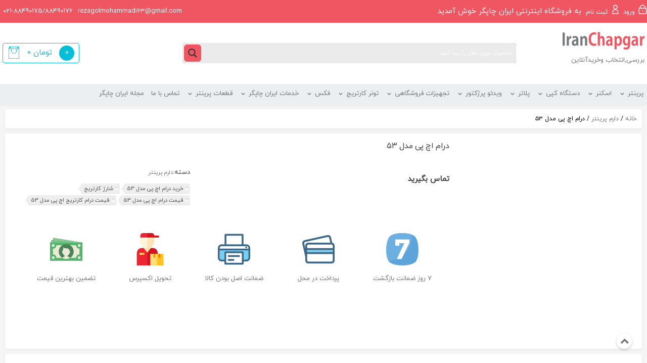

--- FILE ---
content_type: text/html; charset=UTF-8
request_url: https://iranchapgareshop.com/product/%D8%AF%D8%B1%D8%A7%D9%85-%D8%A7%DA%86-%D9%BE%DB%8C-%D9%85%D8%AF%D9%84-53/
body_size: 119200
content:
<!doctype html><html dir="rtl" lang="fa-IR" prefix="og: https://ogp.me/ns#"><head><meta charset="UTF-8"><meta name="fontiran.com:license" content="K7DNS" ><meta name="viewport" content="width=device-width, initial-scale=1"><link rel="profile" href="https://gmpg.org/xfn/11"><link rel="preload" href="https://iranchapgareshop.com/wp-content/plugins/rate-my-post/public/css/fonts/ratemypost.ttf" type="font/ttf" as="font" crossorigin="anonymous"><title>درام اچ پی مدل 53 - خرید پرینتر: ایران چاپگر فروشگاه آنلاین پرینتر و کارتریج</title><meta name="description" content="درام اچ پی مدل 53 از حساس ترین و مهمترین قطعات کارتریج می باشد که به رنگ سبز داخل کارتریج قرار میگیرد. بعد از شارژ هر کارتریج تکنسین ها با تست از کارتریج"/><meta name="robots" content="index, follow, max-snippet:-1, max-video-preview:-1, max-image-preview:large"/><link rel="canonical" href="https://iranchapgareshop.com/product/%d8%af%d8%b1%d8%a7%d9%85-%d8%a7%da%86-%d9%be%db%8c-%d9%85%d8%af%d9%84-53/" /><meta property="og:locale" content="fa_IR" /><meta property="og:type" content="product" /><meta property="og:title" content="درام اچ پی مدل 53 - خرید پرینتر: ایران چاپگر فروشگاه آنلاین پرینتر و کارتریج" /><meta property="og:description" content="درام اچ پی مدل 53 از حساس ترین و مهمترین قطعات کارتریج می باشد که به رنگ سبز داخل کارتریج قرار میگیرد. بعد از شارژ هر کارتریج تکنسین ها با تست از کارتریج" /><meta property="og:url" content="https://iranchapgareshop.com/product/%d8%af%d8%b1%d8%a7%d9%85-%d8%a7%da%86-%d9%be%db%8c-%d9%85%d8%af%d9%84-53/" /><meta property="og:site_name" content="خرید پرینتر: ایران چاپگر فروشگاه آنلاین پرینتر و کارتریج" /><meta property="og:updated_time" content="2021-04-06T10:11:54+04:30" /><meta property="og:image" content="https://iranchapgareshop.com/wp-content/uploads/2019/05/6a7b255594a04b93509b08e4c0667b27-drum_hp_49a.jpg" /><meta property="og:image:secure_url" content="https://iranchapgareshop.com/wp-content/uploads/2019/05/6a7b255594a04b93509b08e4c0667b27-drum_hp_49a.jpg" /><meta property="og:image:width" content="230" /><meta property="og:image:height" content="230" /><meta property="og:image:alt" content="درام اچ پی مدل 53" /><meta property="og:image:type" content="image/jpeg" /><meta property="product:price:currency" content="IRR" /><meta property="product:availability" content="instock" /><meta name="twitter:card" content="summary_large_image" /><meta name="twitter:title" content="درام اچ پی مدل 53 - خرید پرینتر: ایران چاپگر فروشگاه آنلاین پرینتر و کارتریج" /><meta name="twitter:description" content="درام اچ پی مدل 53 از حساس ترین و مهمترین قطعات کارتریج می باشد که به رنگ سبز داخل کارتریج قرار میگیرد. بعد از شارژ هر کارتریج تکنسین ها با تست از کارتریج" /><meta name="twitter:image" content="https://iranchapgareshop.com/wp-content/uploads/2019/05/6a7b255594a04b93509b08e4c0667b27-drum_hp_49a.jpg" /><meta name="twitter:label1" content="قیمت" /><meta name="twitter:data1" content="0&nbsp;تومان" /><meta name="twitter:label2" content="دسترسی" /><meta name="twitter:data2" content="موجود" /><style media="all">img:is([sizes="auto" i],[sizes^="auto," i]){contain-intrinsic-size:3000px 1500px}
img.wp-smiley,img.emoji{display:inline !important;border:none !important;box-shadow:none !important;height:1em !important;width:1em !important;margin:0 .07em !important;vertical-align:-.1em !important;background:0 0 !important;padding:0 !important}
@charset "UTF-8";.wp-block-archives{box-sizing:border-box}.wp-block-archives-dropdown label{display:block}.wp-block-avatar{line-height:0}.wp-block-avatar,.wp-block-avatar img{box-sizing:border-box}.wp-block-avatar.aligncenter{text-align:center}.wp-block-audio{box-sizing:border-box}.wp-block-audio :where(figcaption){margin-bottom:1em;margin-top:.5em}.wp-block-audio audio{min-width:300px;width:100%}.wp-block-button__link{box-sizing:border-box;cursor:pointer;display:inline-block;text-align:center;word-break:break-word}.wp-block-button__link.aligncenter{text-align:center}.wp-block-button__link.alignright{text-align:right}:where(.wp-block-button__link){border-radius:9999px;box-shadow:none;padding:calc(.667em + 2px) calc(1.333em + 2px);text-decoration:none}.wp-block-button[style*=text-decoration] .wp-block-button__link{text-decoration:inherit}.wp-block-buttons>.wp-block-button.has-custom-width{max-width:none}.wp-block-buttons>.wp-block-button.has-custom-width .wp-block-button__link{width:100%}.wp-block-buttons>.wp-block-button.has-custom-font-size .wp-block-button__link{font-size:inherit}.wp-block-buttons>.wp-block-button.wp-block-button__width-25{width:calc(25% - var(--wp--style--block-gap, .5em)*.75)}.wp-block-buttons>.wp-block-button.wp-block-button__width-50{width:calc(50% - var(--wp--style--block-gap, .5em)*.5)}.wp-block-buttons>.wp-block-button.wp-block-button__width-75{width:calc(75% - var(--wp--style--block-gap, .5em)*.25)}.wp-block-buttons>.wp-block-button.wp-block-button__width-100{flex-basis:100%;width:100%}.wp-block-buttons.is-vertical>.wp-block-button.wp-block-button__width-25{width:25%}.wp-block-buttons.is-vertical>.wp-block-button.wp-block-button__width-50{width:50%}.wp-block-buttons.is-vertical>.wp-block-button.wp-block-button__width-75{width:75%}.wp-block-button.is-style-squared,.wp-block-button__link.wp-block-button.is-style-squared{border-radius:0}.wp-block-button.no-border-radius,.wp-block-button__link.no-border-radius{border-radius:0!important}:root :where(.wp-block-button .wp-block-button__link.is-style-outline),:root :where(.wp-block-button.is-style-outline>.wp-block-button__link){border:2px solid;padding:.667em 1.333em}:root :where(.wp-block-button .wp-block-button__link.is-style-outline:not(.has-text-color)),:root :where(.wp-block-button.is-style-outline>.wp-block-button__link:not(.has-text-color)){color:currentColor}:root :where(.wp-block-button .wp-block-button__link.is-style-outline:not(.has-background)),:root :where(.wp-block-button.is-style-outline>.wp-block-button__link:not(.has-background)){background-color:initial;background-image:none}.wp-block-buttons.is-vertical{flex-direction:column}.wp-block-buttons.is-vertical>.wp-block-button:last-child{margin-bottom:0}.wp-block-buttons>.wp-block-button{display:inline-block;margin:0}.wp-block-buttons.is-content-justification-left{justify-content:flex-start}.wp-block-buttons.is-content-justification-left.is-vertical{align-items:flex-start}.wp-block-buttons.is-content-justification-center{justify-content:center}.wp-block-buttons.is-content-justification-center.is-vertical{align-items:center}.wp-block-buttons.is-content-justification-right{justify-content:flex-end}.wp-block-buttons.is-content-justification-right.is-vertical{align-items:flex-end}.wp-block-buttons.is-content-justification-space-between{justify-content:space-between}.wp-block-buttons.aligncenter{text-align:center}.wp-block-buttons:not(.is-content-justification-space-between,.is-content-justification-right,.is-content-justification-left,.is-content-justification-center) .wp-block-button.aligncenter{margin-left:auto;margin-right:auto;width:100%}.wp-block-buttons[style*=text-decoration] .wp-block-button,.wp-block-buttons[style*=text-decoration] .wp-block-button__link{text-decoration:inherit}.wp-block-buttons.has-custom-font-size .wp-block-button__link{font-size:inherit}.wp-block-button.aligncenter,.wp-block-calendar{text-align:center}.wp-block-calendar td,.wp-block-calendar th{border:1px solid;padding:.25em}.wp-block-calendar th{font-weight:400}.wp-block-calendar caption{background-color:inherit}.wp-block-calendar table{border-collapse:collapse;width:100%}.wp-block-calendar table:where(:not(.has-text-color)){color:#40464d}.wp-block-calendar table:where(:not(.has-text-color)) td,.wp-block-calendar table:where(:not(.has-text-color)) th{border-color:#ddd}.wp-block-calendar table.has-background th{background-color:inherit}.wp-block-calendar table.has-text-color th{color:inherit}:where(.wp-block-calendar table:not(.has-background) th){background:#ddd}.wp-block-categories{box-sizing:border-box}.wp-block-categories.alignleft{margin-right:2em}.wp-block-categories.alignright{margin-left:2em}.wp-block-categories.wp-block-categories-dropdown.aligncenter{text-align:center}.wp-block-categories .wp-block-categories__label{display:block;width:100%}.wp-block-code{box-sizing:border-box}.wp-block-code code{display:block;font-family:inherit;overflow-wrap:break-word;white-space:pre-wrap}.wp-block-columns{align-items:normal!important;box-sizing:border-box;display:flex;flex-wrap:wrap!important}@media (min-width:782px){.wp-block-columns{flex-wrap:nowrap!important}}.wp-block-columns.are-vertically-aligned-top{align-items:flex-start}.wp-block-columns.are-vertically-aligned-center{align-items:center}.wp-block-columns.are-vertically-aligned-bottom{align-items:flex-end}@media (max-width:781px){.wp-block-columns:not(.is-not-stacked-on-mobile)>.wp-block-column{flex-basis:100%!important}}@media (min-width:782px){.wp-block-columns:not(.is-not-stacked-on-mobile)>.wp-block-column{flex-basis:0;flex-grow:1}.wp-block-columns:not(.is-not-stacked-on-mobile)>.wp-block-column[style*=flex-basis]{flex-grow:0}}.wp-block-columns.is-not-stacked-on-mobile{flex-wrap:nowrap!important}.wp-block-columns.is-not-stacked-on-mobile>.wp-block-column{flex-basis:0;flex-grow:1}.wp-block-columns.is-not-stacked-on-mobile>.wp-block-column[style*=flex-basis]{flex-grow:0}:where(.wp-block-columns){margin-bottom:1.75em}:where(.wp-block-columns.has-background){padding:1.25em 2.375em}.wp-block-column{flex-grow:1;min-width:0;overflow-wrap:break-word;word-break:break-word}.wp-block-column.is-vertically-aligned-top{align-self:flex-start}.wp-block-column.is-vertically-aligned-center{align-self:center}.wp-block-column.is-vertically-aligned-bottom{align-self:flex-end}.wp-block-column.is-vertically-aligned-stretch{align-self:stretch}.wp-block-column.is-vertically-aligned-bottom,.wp-block-column.is-vertically-aligned-center,.wp-block-column.is-vertically-aligned-top{width:100%}.wp-block-post-comments{box-sizing:border-box}.wp-block-post-comments .alignleft{float:right}.wp-block-post-comments .alignright{float:left}.wp-block-post-comments .navigation:after{clear:both;content:"";display:table}.wp-block-post-comments .commentlist{clear:both;list-style:none;margin:0;padding:0}.wp-block-post-comments .commentlist .comment{min-height:2.25em;padding-right:3.25em}.wp-block-post-comments .commentlist .comment p{font-size:1em;line-height:1.8;margin:1em 0}.wp-block-post-comments .commentlist .children{list-style:none;margin:0;padding:0}.wp-block-post-comments .comment-author{line-height:1.5}.wp-block-post-comments .comment-author .avatar{border-radius:1.5em;display:block;float:right;height:2.5em;margin-left:.75em;margin-top:.5em;width:2.5em}.wp-block-post-comments .comment-author cite{font-style:normal}.wp-block-post-comments .comment-meta{font-size:.875em;line-height:1.5}.wp-block-post-comments .comment-meta b{font-weight:400}.wp-block-post-comments .comment-meta .comment-awaiting-moderation{display:block;margin-bottom:1em;margin-top:1em}.wp-block-post-comments .comment-body .commentmetadata{font-size:.875em}.wp-block-post-comments .comment-form-author label,.wp-block-post-comments .comment-form-comment label,.wp-block-post-comments .comment-form-email label,.wp-block-post-comments .comment-form-url label{display:block;margin-bottom:.25em}.wp-block-post-comments .comment-form input:not([type=submit]):not([type=checkbox]),.wp-block-post-comments .comment-form textarea{box-sizing:border-box;display:block;width:100%}.wp-block-post-comments .comment-form-cookies-consent{display:flex;gap:.25em}.wp-block-post-comments .comment-form-cookies-consent #wp-comment-cookies-consent{margin-top:.35em}.wp-block-post-comments .comment-reply-title{margin-bottom:0}.wp-block-post-comments .comment-reply-title :where(small){font-size:var(--wp--preset--font-size--medium,smaller);margin-right:.5em}.wp-block-post-comments .reply{font-size:.875em;margin-bottom:1.4em}.wp-block-post-comments input:not([type=submit]),.wp-block-post-comments textarea{border:1px solid #949494;font-family:inherit;font-size:1em}.wp-block-post-comments input:not([type=submit]):not([type=checkbox]),.wp-block-post-comments textarea{padding:calc(.667em + 2px)}:where(.wp-block-post-comments input[type=submit]){border:none}.wp-block-comments-pagination>.wp-block-comments-pagination-next,.wp-block-comments-pagination>.wp-block-comments-pagination-numbers,.wp-block-comments-pagination>.wp-block-comments-pagination-previous{margin-bottom:.5em;margin-right:.5em}.wp-block-comments-pagination>.wp-block-comments-pagination-next:last-child,.wp-block-comments-pagination>.wp-block-comments-pagination-numbers:last-child,.wp-block-comments-pagination>.wp-block-comments-pagination-previous:last-child{margin-right:0}.wp-block-comments-pagination .wp-block-comments-pagination-previous-arrow{display:inline-block;margin-left:1ch}.wp-block-comments-pagination .wp-block-comments-pagination-previous-arrow:not(.is-arrow-chevron){transform:scaleX(-1)}.wp-block-comments-pagination .wp-block-comments-pagination-next-arrow{display:inline-block;margin-right:1ch}.wp-block-comments-pagination .wp-block-comments-pagination-next-arrow:not(.is-arrow-chevron){transform:scaleX(-1)}.wp-block-comments-pagination.aligncenter{justify-content:center}.wp-block-comment-template{box-sizing:border-box;list-style:none;margin-bottom:0;max-width:100%;padding:0}.wp-block-comment-template li{clear:both}.wp-block-comment-template ol{list-style:none;margin-bottom:0;max-width:100%;padding-right:2rem}.wp-block-comment-template.alignleft{float:right}.wp-block-comment-template.aligncenter{margin-left:auto;margin-right:auto;width:-moz-fit-content;width:fit-content}.wp-block-comment-template.alignright{float:left}.wp-block-comment-date{box-sizing:border-box}.comment-awaiting-moderation{display:block;font-size:.875em;line-height:1.5}.wp-block-comment-author-name,.wp-block-comment-content,.wp-block-comment-edit-link,.wp-block-comment-reply-link{box-sizing:border-box}.wp-block-cover,.wp-block-cover-image{align-items:center;background-position:50%;box-sizing:border-box;direction:ltr;display:flex;justify-content:center;min-height:430px;overflow:hidden;overflow:clip;padding:1em;position:relative}.wp-block-cover .has-background-dim:not([class*=-background-color]),.wp-block-cover-image .has-background-dim:not([class*=-background-color]),.wp-block-cover-image.has-background-dim:not([class*=-background-color]),.wp-block-cover.has-background-dim:not([class*=-background-color]){background-color:#000}.wp-block-cover .has-background-dim.has-background-gradient,.wp-block-cover-image .has-background-dim.has-background-gradient{background-color:initial}.wp-block-cover-image.has-background-dim:before,.wp-block-cover.has-background-dim:before{background-color:inherit;content:""}.wp-block-cover .wp-block-cover__background,.wp-block-cover .wp-block-cover__gradient-background,.wp-block-cover-image .wp-block-cover__background,.wp-block-cover-image .wp-block-cover__gradient-background,.wp-block-cover-image.has-background-dim:not(.has-background-gradient):before,.wp-block-cover.has-background-dim:not(.has-background-gradient):before{bottom:0;left:0;opacity:.5;position:absolute;right:0;top:0;z-index:1}.wp-block-cover-image.has-background-dim.has-background-dim-10 .wp-block-cover__background,.wp-block-cover-image.has-background-dim.has-background-dim-10 .wp-block-cover__gradient-background,.wp-block-cover-image.has-background-dim.has-background-dim-10:not(.has-background-gradient):before,.wp-block-cover.has-background-dim.has-background-dim-10 .wp-block-cover__background,.wp-block-cover.has-background-dim.has-background-dim-10 .wp-block-cover__gradient-background,.wp-block-cover.has-background-dim.has-background-dim-10:not(.has-background-gradient):before{opacity:.1}.wp-block-cover-image.has-background-dim.has-background-dim-20 .wp-block-cover__background,.wp-block-cover-image.has-background-dim.has-background-dim-20 .wp-block-cover__gradient-background,.wp-block-cover-image.has-background-dim.has-background-dim-20:not(.has-background-gradient):before,.wp-block-cover.has-background-dim.has-background-dim-20 .wp-block-cover__background,.wp-block-cover.has-background-dim.has-background-dim-20 .wp-block-cover__gradient-background,.wp-block-cover.has-background-dim.has-background-dim-20:not(.has-background-gradient):before{opacity:.2}.wp-block-cover-image.has-background-dim.has-background-dim-30 .wp-block-cover__background,.wp-block-cover-image.has-background-dim.has-background-dim-30 .wp-block-cover__gradient-background,.wp-block-cover-image.has-background-dim.has-background-dim-30:not(.has-background-gradient):before,.wp-block-cover.has-background-dim.has-background-dim-30 .wp-block-cover__background,.wp-block-cover.has-background-dim.has-background-dim-30 .wp-block-cover__gradient-background,.wp-block-cover.has-background-dim.has-background-dim-30:not(.has-background-gradient):before{opacity:.3}.wp-block-cover-image.has-background-dim.has-background-dim-40 .wp-block-cover__background,.wp-block-cover-image.has-background-dim.has-background-dim-40 .wp-block-cover__gradient-background,.wp-block-cover-image.has-background-dim.has-background-dim-40:not(.has-background-gradient):before,.wp-block-cover.has-background-dim.has-background-dim-40 .wp-block-cover__background,.wp-block-cover.has-background-dim.has-background-dim-40 .wp-block-cover__gradient-background,.wp-block-cover.has-background-dim.has-background-dim-40:not(.has-background-gradient):before{opacity:.4}.wp-block-cover-image.has-background-dim.has-background-dim-50 .wp-block-cover__background,.wp-block-cover-image.has-background-dim.has-background-dim-50 .wp-block-cover__gradient-background,.wp-block-cover-image.has-background-dim.has-background-dim-50:not(.has-background-gradient):before,.wp-block-cover.has-background-dim.has-background-dim-50 .wp-block-cover__background,.wp-block-cover.has-background-dim.has-background-dim-50 .wp-block-cover__gradient-background,.wp-block-cover.has-background-dim.has-background-dim-50:not(.has-background-gradient):before{opacity:.5}.wp-block-cover-image.has-background-dim.has-background-dim-60 .wp-block-cover__background,.wp-block-cover-image.has-background-dim.has-background-dim-60 .wp-block-cover__gradient-background,.wp-block-cover-image.has-background-dim.has-background-dim-60:not(.has-background-gradient):before,.wp-block-cover.has-background-dim.has-background-dim-60 .wp-block-cover__background,.wp-block-cover.has-background-dim.has-background-dim-60 .wp-block-cover__gradient-background,.wp-block-cover.has-background-dim.has-background-dim-60:not(.has-background-gradient):before{opacity:.6}.wp-block-cover-image.has-background-dim.has-background-dim-70 .wp-block-cover__background,.wp-block-cover-image.has-background-dim.has-background-dim-70 .wp-block-cover__gradient-background,.wp-block-cover-image.has-background-dim.has-background-dim-70:not(.has-background-gradient):before,.wp-block-cover.has-background-dim.has-background-dim-70 .wp-block-cover__background,.wp-block-cover.has-background-dim.has-background-dim-70 .wp-block-cover__gradient-background,.wp-block-cover.has-background-dim.has-background-dim-70:not(.has-background-gradient):before{opacity:.7}.wp-block-cover-image.has-background-dim.has-background-dim-80 .wp-block-cover__background,.wp-block-cover-image.has-background-dim.has-background-dim-80 .wp-block-cover__gradient-background,.wp-block-cover-image.has-background-dim.has-background-dim-80:not(.has-background-gradient):before,.wp-block-cover.has-background-dim.has-background-dim-80 .wp-block-cover__background,.wp-block-cover.has-background-dim.has-background-dim-80 .wp-block-cover__gradient-background,.wp-block-cover.has-background-dim.has-background-dim-80:not(.has-background-gradient):before{opacity:.8}.wp-block-cover-image.has-background-dim.has-background-dim-90 .wp-block-cover__background,.wp-block-cover-image.has-background-dim.has-background-dim-90 .wp-block-cover__gradient-background,.wp-block-cover-image.has-background-dim.has-background-dim-90:not(.has-background-gradient):before,.wp-block-cover.has-background-dim.has-background-dim-90 .wp-block-cover__background,.wp-block-cover.has-background-dim.has-background-dim-90 .wp-block-cover__gradient-background,.wp-block-cover.has-background-dim.has-background-dim-90:not(.has-background-gradient):before{opacity:.9}.wp-block-cover-image.has-background-dim.has-background-dim-100 .wp-block-cover__background,.wp-block-cover-image.has-background-dim.has-background-dim-100 .wp-block-cover__gradient-background,.wp-block-cover-image.has-background-dim.has-background-dim-100:not(.has-background-gradient):before,.wp-block-cover.has-background-dim.has-background-dim-100 .wp-block-cover__background,.wp-block-cover.has-background-dim.has-background-dim-100 .wp-block-cover__gradient-background,.wp-block-cover.has-background-dim.has-background-dim-100:not(.has-background-gradient):before{opacity:1}.wp-block-cover .wp-block-cover__background.has-background-dim.has-background-dim-0,.wp-block-cover .wp-block-cover__gradient-background.has-background-dim.has-background-dim-0,.wp-block-cover-image .wp-block-cover__background.has-background-dim.has-background-dim-0,.wp-block-cover-image .wp-block-cover__gradient-background.has-background-dim.has-background-dim-0{opacity:0}.wp-block-cover .wp-block-cover__background.has-background-dim.has-background-dim-10,.wp-block-cover .wp-block-cover__gradient-background.has-background-dim.has-background-dim-10,.wp-block-cover-image .wp-block-cover__background.has-background-dim.has-background-dim-10,.wp-block-cover-image .wp-block-cover__gradient-background.has-background-dim.has-background-dim-10{opacity:.1}.wp-block-cover .wp-block-cover__background.has-background-dim.has-background-dim-20,.wp-block-cover .wp-block-cover__gradient-background.has-background-dim.has-background-dim-20,.wp-block-cover-image .wp-block-cover__background.has-background-dim.has-background-dim-20,.wp-block-cover-image .wp-block-cover__gradient-background.has-background-dim.has-background-dim-20{opacity:.2}.wp-block-cover .wp-block-cover__background.has-background-dim.has-background-dim-30,.wp-block-cover .wp-block-cover__gradient-background.has-background-dim.has-background-dim-30,.wp-block-cover-image .wp-block-cover__background.has-background-dim.has-background-dim-30,.wp-block-cover-image .wp-block-cover__gradient-background.has-background-dim.has-background-dim-30{opacity:.3}.wp-block-cover .wp-block-cover__background.has-background-dim.has-background-dim-40,.wp-block-cover .wp-block-cover__gradient-background.has-background-dim.has-background-dim-40,.wp-block-cover-image .wp-block-cover__background.has-background-dim.has-background-dim-40,.wp-block-cover-image .wp-block-cover__gradient-background.has-background-dim.has-background-dim-40{opacity:.4}.wp-block-cover .wp-block-cover__background.has-background-dim.has-background-dim-50,.wp-block-cover .wp-block-cover__gradient-background.has-background-dim.has-background-dim-50,.wp-block-cover-image .wp-block-cover__background.has-background-dim.has-background-dim-50,.wp-block-cover-image .wp-block-cover__gradient-background.has-background-dim.has-background-dim-50{opacity:.5}.wp-block-cover .wp-block-cover__background.has-background-dim.has-background-dim-60,.wp-block-cover .wp-block-cover__gradient-background.has-background-dim.has-background-dim-60,.wp-block-cover-image .wp-block-cover__background.has-background-dim.has-background-dim-60,.wp-block-cover-image .wp-block-cover__gradient-background.has-background-dim.has-background-dim-60{opacity:.6}.wp-block-cover .wp-block-cover__background.has-background-dim.has-background-dim-70,.wp-block-cover .wp-block-cover__gradient-background.has-background-dim.has-background-dim-70,.wp-block-cover-image .wp-block-cover__background.has-background-dim.has-background-dim-70,.wp-block-cover-image .wp-block-cover__gradient-background.has-background-dim.has-background-dim-70{opacity:.7}.wp-block-cover .wp-block-cover__background.has-background-dim.has-background-dim-80,.wp-block-cover .wp-block-cover__gradient-background.has-background-dim.has-background-dim-80,.wp-block-cover-image .wp-block-cover__background.has-background-dim.has-background-dim-80,.wp-block-cover-image .wp-block-cover__gradient-background.has-background-dim.has-background-dim-80{opacity:.8}.wp-block-cover .wp-block-cover__background.has-background-dim.has-background-dim-90,.wp-block-cover .wp-block-cover__gradient-background.has-background-dim.has-background-dim-90,.wp-block-cover-image .wp-block-cover__background.has-background-dim.has-background-dim-90,.wp-block-cover-image .wp-block-cover__gradient-background.has-background-dim.has-background-dim-90{opacity:.9}.wp-block-cover .wp-block-cover__background.has-background-dim.has-background-dim-100,.wp-block-cover .wp-block-cover__gradient-background.has-background-dim.has-background-dim-100,.wp-block-cover-image .wp-block-cover__background.has-background-dim.has-background-dim-100,.wp-block-cover-image .wp-block-cover__gradient-background.has-background-dim.has-background-dim-100{opacity:1}.wp-block-cover-image.alignleft,.wp-block-cover-image.alignright,.wp-block-cover.alignleft,.wp-block-cover.alignright{max-width:420px;width:100%}.wp-block-cover-image.aligncenter,.wp-block-cover-image.alignleft,.wp-block-cover-image.alignright,.wp-block-cover.aligncenter,.wp-block-cover.alignleft,.wp-block-cover.alignright{display:flex}.wp-block-cover .wp-block-cover__inner-container,.wp-block-cover-image .wp-block-cover__inner-container{color:inherit;direction:rtl;width:100%;z-index:1}.has-modal-open .wp-block-cover .wp-block-cover__inner-container,.has-modal-open .wp-block-cover-image .wp-block-cover__inner-container{z-index:auto}.wp-block-cover-image.is-position-top-left,.wp-block-cover.is-position-top-left{align-items:flex-start;justify-content:flex-start}.wp-block-cover-image.is-position-top-center,.wp-block-cover.is-position-top-center{align-items:flex-start;justify-content:center}.wp-block-cover-image.is-position-top-right,.wp-block-cover.is-position-top-right{align-items:flex-start;justify-content:flex-end}.wp-block-cover-image.is-position-center-left,.wp-block-cover.is-position-center-left{align-items:center;justify-content:flex-start}.wp-block-cover-image.is-position-center-center,.wp-block-cover.is-position-center-center{align-items:center;justify-content:center}.wp-block-cover-image.is-position-center-right,.wp-block-cover.is-position-center-right{align-items:center;justify-content:flex-end}.wp-block-cover-image.is-position-bottom-left,.wp-block-cover.is-position-bottom-left{align-items:flex-end;justify-content:flex-start}.wp-block-cover-image.is-position-bottom-center,.wp-block-cover.is-position-bottom-center{align-items:flex-end;justify-content:center}.wp-block-cover-image.is-position-bottom-right,.wp-block-cover.is-position-bottom-right{align-items:flex-end;justify-content:flex-end}.wp-block-cover-image.has-custom-content-position.has-custom-content-position .wp-block-cover__inner-container,.wp-block-cover.has-custom-content-position.has-custom-content-position .wp-block-cover__inner-container{margin:0}.wp-block-cover-image.has-custom-content-position.has-custom-content-position.is-position-bottom-left .wp-block-cover__inner-container,.wp-block-cover-image.has-custom-content-position.has-custom-content-position.is-position-bottom-right .wp-block-cover__inner-container,.wp-block-cover-image.has-custom-content-position.has-custom-content-position.is-position-center-left .wp-block-cover__inner-container,.wp-block-cover-image.has-custom-content-position.has-custom-content-position.is-position-center-right .wp-block-cover__inner-container,.wp-block-cover-image.has-custom-content-position.has-custom-content-position.is-position-top-left .wp-block-cover__inner-container,.wp-block-cover-image.has-custom-content-position.has-custom-content-position.is-position-top-right .wp-block-cover__inner-container,.wp-block-cover.has-custom-content-position.has-custom-content-position.is-position-bottom-left .wp-block-cover__inner-container,.wp-block-cover.has-custom-content-position.has-custom-content-position.is-position-bottom-right .wp-block-cover__inner-container,.wp-block-cover.has-custom-content-position.has-custom-content-position.is-position-center-left .wp-block-cover__inner-container,.wp-block-cover.has-custom-content-position.has-custom-content-position.is-position-center-right .wp-block-cover__inner-container,.wp-block-cover.has-custom-content-position.has-custom-content-position.is-position-top-left .wp-block-cover__inner-container,.wp-block-cover.has-custom-content-position.has-custom-content-position.is-position-top-right .wp-block-cover__inner-container{margin:0;width:auto}.wp-block-cover .wp-block-cover__image-background,.wp-block-cover video.wp-block-cover__video-background,.wp-block-cover-image .wp-block-cover__image-background,.wp-block-cover-image video.wp-block-cover__video-background{border:none;bottom:0;box-shadow:none;height:100%;left:0;margin:0;max-height:none;max-width:none;object-fit:cover;outline:none;padding:0;position:absolute;right:0;top:0;width:100%}.wp-block-cover-image.has-parallax,.wp-block-cover.has-parallax,.wp-block-cover__image-background.has-parallax,video.wp-block-cover__video-background.has-parallax{background-attachment:fixed;background-repeat:no-repeat;background-size:cover}@supports (-webkit-touch-callout:inherit){.wp-block-cover-image.has-parallax,.wp-block-cover.has-parallax,.wp-block-cover__image-background.has-parallax,video.wp-block-cover__video-background.has-parallax{background-attachment:scroll}}@media (prefers-reduced-motion:reduce){.wp-block-cover-image.has-parallax,.wp-block-cover.has-parallax,.wp-block-cover__image-background.has-parallax,video.wp-block-cover__video-background.has-parallax{background-attachment:scroll}}.wp-block-cover-image.is-repeated,.wp-block-cover.is-repeated,.wp-block-cover__image-background.is-repeated,video.wp-block-cover__video-background.is-repeated{background-repeat:repeat;background-size:auto}.wp-block-cover__image-background,.wp-block-cover__video-background{z-index:0}.wp-block-cover-image-text,.wp-block-cover-image-text a,.wp-block-cover-image-text a:active,.wp-block-cover-image-text a:focus,.wp-block-cover-image-text a:hover,.wp-block-cover-text,.wp-block-cover-text a,.wp-block-cover-text a:active,.wp-block-cover-text a:focus,.wp-block-cover-text a:hover,section.wp-block-cover-image h2,section.wp-block-cover-image h2 a,section.wp-block-cover-image h2 a:active,section.wp-block-cover-image h2 a:focus,section.wp-block-cover-image h2 a:hover{color:#fff}.wp-block-cover-image .wp-block-cover.has-left-content{justify-content:flex-start}.wp-block-cover-image .wp-block-cover.has-right-content{justify-content:flex-end}.wp-block-cover-image.has-left-content .wp-block-cover-image-text,.wp-block-cover.has-left-content .wp-block-cover-text,section.wp-block-cover-image.has-left-content>h2{margin-right:0;text-align:right}.wp-block-cover-image.has-right-content .wp-block-cover-image-text,.wp-block-cover.has-right-content .wp-block-cover-text,section.wp-block-cover-image.has-right-content>h2{margin-left:0;text-align:left}.wp-block-cover .wp-block-cover-text,.wp-block-cover-image .wp-block-cover-image-text,section.wp-block-cover-image>h2{font-size:2em;line-height:1.25;margin-bottom:0;max-width:840px;padding:.44em;text-align:center;z-index:1}:where(.wp-block-cover-image:not(.has-text-color)),:where(.wp-block-cover:not(.has-text-color)){color:#fff}:where(.wp-block-cover-image.is-light:not(.has-text-color)),:where(.wp-block-cover.is-light:not(.has-text-color)){color:#000}:root :where(.wp-block-cover h1:not(.has-text-color)),:root :where(.wp-block-cover h2:not(.has-text-color)),:root :where(.wp-block-cover h3:not(.has-text-color)),:root :where(.wp-block-cover h4:not(.has-text-color)),:root :where(.wp-block-cover h5:not(.has-text-color)),:root :where(.wp-block-cover h6:not(.has-text-color)),:root :where(.wp-block-cover p:not(.has-text-color)){color:inherit}.wp-block-details{box-sizing:border-box}.wp-block-details summary{cursor:pointer}.wp-block-embed.alignleft,.wp-block-embed.alignright,.wp-block[data-align=left]>[data-type="core/embed"],.wp-block[data-align=right]>[data-type="core/embed"]{max-width:360px;width:100%}.wp-block-embed.alignleft .wp-block-embed__wrapper,.wp-block-embed.alignright .wp-block-embed__wrapper,.wp-block[data-align=left]>[data-type="core/embed"] .wp-block-embed__wrapper,.wp-block[data-align=right]>[data-type="core/embed"] .wp-block-embed__wrapper{min-width:280px}.wp-block-cover .wp-block-embed{min-height:240px;min-width:320px}.wp-block-embed{overflow-wrap:break-word}.wp-block-embed :where(figcaption){margin-bottom:1em;margin-top:.5em}.wp-block-embed iframe{max-width:100%}.wp-block-embed__wrapper{position:relative}.wp-embed-responsive .wp-has-aspect-ratio .wp-block-embed__wrapper:before{content:"";display:block;padding-top:50%}.wp-embed-responsive .wp-has-aspect-ratio iframe{bottom:0;height:100%;left:0;position:absolute;right:0;top:0;width:100%}.wp-embed-responsive .wp-embed-aspect-21-9 .wp-block-embed__wrapper:before{padding-top:42.85%}.wp-embed-responsive .wp-embed-aspect-18-9 .wp-block-embed__wrapper:before{padding-top:50%}.wp-embed-responsive .wp-embed-aspect-16-9 .wp-block-embed__wrapper:before{padding-top:56.25%}.wp-embed-responsive .wp-embed-aspect-4-3 .wp-block-embed__wrapper:before{padding-top:75%}.wp-embed-responsive .wp-embed-aspect-1-1 .wp-block-embed__wrapper:before{padding-top:100%}.wp-embed-responsive .wp-embed-aspect-9-16 .wp-block-embed__wrapper:before{padding-top:177.77%}.wp-embed-responsive .wp-embed-aspect-1-2 .wp-block-embed__wrapper:before{padding-top:200%}.wp-block-file{box-sizing:border-box}.wp-block-file:not(.wp-element-button){font-size:.8em}.wp-block-file.aligncenter{text-align:center}.wp-block-file.alignright{text-align:right}.wp-block-file *+.wp-block-file__button{margin-right:.75em}:where(.wp-block-file){margin-bottom:1.5em}.wp-block-file__embed{margin-bottom:1em}:where(.wp-block-file__button){border-radius:2em;display:inline-block;padding:.5em 1em}:where(.wp-block-file__button):is(a):active,:where(.wp-block-file__button):is(a):focus,:where(.wp-block-file__button):is(a):hover,:where(.wp-block-file__button):is(a):visited{box-shadow:none;color:#fff;opacity:.85;text-decoration:none}.wp-block-form-input__label{display:flex;flex-direction:column;gap:.25em;margin-bottom:.5em;width:100%}.wp-block-form-input__label.is-label-inline{align-items:center;flex-direction:row;gap:.5em}.wp-block-form-input__label.is-label-inline .wp-block-form-input__label-content{margin-bottom:.5em}.wp-block-form-input__label:has(input[type=checkbox]){flex-direction:row;width:-moz-fit-content;width:fit-content}.wp-block-form-input__label:has(input[type=checkbox]) .wp-block-form-input__label-content{margin:0}.wp-block-form-input__label:has(.wp-block-form-input__label-content+input[type=checkbox]){flex-direction:row-reverse}.wp-block-form-input__label-content{width:-moz-fit-content;width:fit-content}.wp-block-form-input__input{font-size:1em;margin-bottom:.5em;padding:0 .5em}.wp-block-form-input__input[type=date],.wp-block-form-input__input[type=datetime-local],.wp-block-form-input__input[type=datetime],.wp-block-form-input__input[type=email],.wp-block-form-input__input[type=month],.wp-block-form-input__input[type=number],.wp-block-form-input__input[type=password],.wp-block-form-input__input[type=search],.wp-block-form-input__input[type=tel],.wp-block-form-input__input[type=text],.wp-block-form-input__input[type=time],.wp-block-form-input__input[type=url],.wp-block-form-input__input[type=week]{border:1px solid;line-height:2;min-height:2em}textarea.wp-block-form-input__input{min-height:10em}.blocks-gallery-grid:not(.has-nested-images),.wp-block-gallery:not(.has-nested-images){display:flex;flex-wrap:wrap;list-style-type:none;margin:0;padding:0}.blocks-gallery-grid:not(.has-nested-images) .blocks-gallery-image,.blocks-gallery-grid:not(.has-nested-images) .blocks-gallery-item,.wp-block-gallery:not(.has-nested-images) .blocks-gallery-image,.wp-block-gallery:not(.has-nested-images) .blocks-gallery-item{display:flex;flex-direction:column;flex-grow:1;justify-content:center;margin:0 0 1em 1em;position:relative;width:calc(50% - 1em)}.blocks-gallery-grid:not(.has-nested-images) .blocks-gallery-image:nth-of-type(2n),.blocks-gallery-grid:not(.has-nested-images) .blocks-gallery-item:nth-of-type(2n),.wp-block-gallery:not(.has-nested-images) .blocks-gallery-image:nth-of-type(2n),.wp-block-gallery:not(.has-nested-images) .blocks-gallery-item:nth-of-type(2n){margin-left:0}.blocks-gallery-grid:not(.has-nested-images) .blocks-gallery-image figure,.blocks-gallery-grid:not(.has-nested-images) .blocks-gallery-item figure,.wp-block-gallery:not(.has-nested-images) .blocks-gallery-image figure,.wp-block-gallery:not(.has-nested-images) .blocks-gallery-item figure{align-items:flex-end;display:flex;height:100%;justify-content:flex-start;margin:0}.blocks-gallery-grid:not(.has-nested-images) .blocks-gallery-image img,.blocks-gallery-grid:not(.has-nested-images) .blocks-gallery-item img,.wp-block-gallery:not(.has-nested-images) .blocks-gallery-image img,.wp-block-gallery:not(.has-nested-images) .blocks-gallery-item img{display:block;height:auto;max-width:100%;width:auto}.blocks-gallery-grid:not(.has-nested-images) .blocks-gallery-image figcaption,.blocks-gallery-grid:not(.has-nested-images) .blocks-gallery-item figcaption,.wp-block-gallery:not(.has-nested-images) .blocks-gallery-image figcaption,.wp-block-gallery:not(.has-nested-images) .blocks-gallery-item figcaption{background:linear-gradient(0deg,#000000b3,#0000004d 70%,#0000);bottom:0;box-sizing:border-box;color:#fff;font-size:.8em;margin:0;max-height:100%;overflow:auto;padding:3em .77em .7em;position:absolute;text-align:center;width:100%;z-index:2}.blocks-gallery-grid:not(.has-nested-images) .blocks-gallery-image figcaption img,.blocks-gallery-grid:not(.has-nested-images) .blocks-gallery-item figcaption img,.wp-block-gallery:not(.has-nested-images) .blocks-gallery-image figcaption img,.wp-block-gallery:not(.has-nested-images) .blocks-gallery-item figcaption img{display:inline}.blocks-gallery-grid:not(.has-nested-images) figcaption,.wp-block-gallery:not(.has-nested-images) figcaption{flex-grow:1}.blocks-gallery-grid:not(.has-nested-images).is-cropped .blocks-gallery-image a,.blocks-gallery-grid:not(.has-nested-images).is-cropped .blocks-gallery-image img,.blocks-gallery-grid:not(.has-nested-images).is-cropped .blocks-gallery-item a,.blocks-gallery-grid:not(.has-nested-images).is-cropped .blocks-gallery-item img,.wp-block-gallery:not(.has-nested-images).is-cropped .blocks-gallery-image a,.wp-block-gallery:not(.has-nested-images).is-cropped .blocks-gallery-image img,.wp-block-gallery:not(.has-nested-images).is-cropped .blocks-gallery-item a,.wp-block-gallery:not(.has-nested-images).is-cropped .blocks-gallery-item img{flex:1;height:100%;object-fit:cover;width:100%}.blocks-gallery-grid:not(.has-nested-images).columns-1 .blocks-gallery-image,.blocks-gallery-grid:not(.has-nested-images).columns-1 .blocks-gallery-item,.wp-block-gallery:not(.has-nested-images).columns-1 .blocks-gallery-image,.wp-block-gallery:not(.has-nested-images).columns-1 .blocks-gallery-item{margin-left:0;width:100%}@media (min-width:600px){.blocks-gallery-grid:not(.has-nested-images).columns-3 .blocks-gallery-image,.blocks-gallery-grid:not(.has-nested-images).columns-3 .blocks-gallery-item,.wp-block-gallery:not(.has-nested-images).columns-3 .blocks-gallery-image,.wp-block-gallery:not(.has-nested-images).columns-3 .blocks-gallery-item{margin-left:1em;width:calc(33.33333% - .66667em)}.blocks-gallery-grid:not(.has-nested-images).columns-4 .blocks-gallery-image,.blocks-gallery-grid:not(.has-nested-images).columns-4 .blocks-gallery-item,.wp-block-gallery:not(.has-nested-images).columns-4 .blocks-gallery-image,.wp-block-gallery:not(.has-nested-images).columns-4 .blocks-gallery-item{margin-left:1em;width:calc(25% - .75em)}.blocks-gallery-grid:not(.has-nested-images).columns-5 .blocks-gallery-image,.blocks-gallery-grid:not(.has-nested-images).columns-5 .blocks-gallery-item,.wp-block-gallery:not(.has-nested-images).columns-5 .blocks-gallery-image,.wp-block-gallery:not(.has-nested-images).columns-5 .blocks-gallery-item{margin-left:1em;width:calc(20% - .8em)}.blocks-gallery-grid:not(.has-nested-images).columns-6 .blocks-gallery-image,.blocks-gallery-grid:not(.has-nested-images).columns-6 .blocks-gallery-item,.wp-block-gallery:not(.has-nested-images).columns-6 .blocks-gallery-image,.wp-block-gallery:not(.has-nested-images).columns-6 .blocks-gallery-item{margin-left:1em;width:calc(16.66667% - .83333em)}.blocks-gallery-grid:not(.has-nested-images).columns-7 .blocks-gallery-image,.blocks-gallery-grid:not(.has-nested-images).columns-7 .blocks-gallery-item,.wp-block-gallery:not(.has-nested-images).columns-7 .blocks-gallery-image,.wp-block-gallery:not(.has-nested-images).columns-7 .blocks-gallery-item{margin-left:1em;width:calc(14.28571% - .85714em)}.blocks-gallery-grid:not(.has-nested-images).columns-8 .blocks-gallery-image,.blocks-gallery-grid:not(.has-nested-images).columns-8 .blocks-gallery-item,.wp-block-gallery:not(.has-nested-images).columns-8 .blocks-gallery-image,.wp-block-gallery:not(.has-nested-images).columns-8 .blocks-gallery-item{margin-left:1em;width:calc(12.5% - .875em)}.blocks-gallery-grid:not(.has-nested-images).columns-1 .blocks-gallery-image:nth-of-type(1n),.blocks-gallery-grid:not(.has-nested-images).columns-1 .blocks-gallery-item:nth-of-type(1n),.blocks-gallery-grid:not(.has-nested-images).columns-2 .blocks-gallery-image:nth-of-type(2n),.blocks-gallery-grid:not(.has-nested-images).columns-2 .blocks-gallery-item:nth-of-type(2n),.blocks-gallery-grid:not(.has-nested-images).columns-3 .blocks-gallery-image:nth-of-type(3n),.blocks-gallery-grid:not(.has-nested-images).columns-3 .blocks-gallery-item:nth-of-type(3n),.blocks-gallery-grid:not(.has-nested-images).columns-4 .blocks-gallery-image:nth-of-type(4n),.blocks-gallery-grid:not(.has-nested-images).columns-4 .blocks-gallery-item:nth-of-type(4n),.blocks-gallery-grid:not(.has-nested-images).columns-5 .blocks-gallery-image:nth-of-type(5n),.blocks-gallery-grid:not(.has-nested-images).columns-5 .blocks-gallery-item:nth-of-type(5n),.blocks-gallery-grid:not(.has-nested-images).columns-6 .blocks-gallery-image:nth-of-type(6n),.blocks-gallery-grid:not(.has-nested-images).columns-6 .blocks-gallery-item:nth-of-type(6n),.blocks-gallery-grid:not(.has-nested-images).columns-7 .blocks-gallery-image:nth-of-type(7n),.blocks-gallery-grid:not(.has-nested-images).columns-7 .blocks-gallery-item:nth-of-type(7n),.blocks-gallery-grid:not(.has-nested-images).columns-8 .blocks-gallery-image:nth-of-type(8n),.blocks-gallery-grid:not(.has-nested-images).columns-8 .blocks-gallery-item:nth-of-type(8n),.wp-block-gallery:not(.has-nested-images).columns-1 .blocks-gallery-image:nth-of-type(1n),.wp-block-gallery:not(.has-nested-images).columns-1 .blocks-gallery-item:nth-of-type(1n),.wp-block-gallery:not(.has-nested-images).columns-2 .blocks-gallery-image:nth-of-type(2n),.wp-block-gallery:not(.has-nested-images).columns-2 .blocks-gallery-item:nth-of-type(2n),.wp-block-gallery:not(.has-nested-images).columns-3 .blocks-gallery-image:nth-of-type(3n),.wp-block-gallery:not(.has-nested-images).columns-3 .blocks-gallery-item:nth-of-type(3n),.wp-block-gallery:not(.has-nested-images).columns-4 .blocks-gallery-image:nth-of-type(4n),.wp-block-gallery:not(.has-nested-images).columns-4 .blocks-gallery-item:nth-of-type(4n),.wp-block-gallery:not(.has-nested-images).columns-5 .blocks-gallery-image:nth-of-type(5n),.wp-block-gallery:not(.has-nested-images).columns-5 .blocks-gallery-item:nth-of-type(5n),.wp-block-gallery:not(.has-nested-images).columns-6 .blocks-gallery-image:nth-of-type(6n),.wp-block-gallery:not(.has-nested-images).columns-6 .blocks-gallery-item:nth-of-type(6n),.wp-block-gallery:not(.has-nested-images).columns-7 .blocks-gallery-image:nth-of-type(7n),.wp-block-gallery:not(.has-nested-images).columns-7 .blocks-gallery-item:nth-of-type(7n),.wp-block-gallery:not(.has-nested-images).columns-8 .blocks-gallery-image:nth-of-type(8n),.wp-block-gallery:not(.has-nested-images).columns-8 .blocks-gallery-item:nth-of-type(8n){margin-left:0}}.blocks-gallery-grid:not(.has-nested-images) .blocks-gallery-image:last-child,.blocks-gallery-grid:not(.has-nested-images) .blocks-gallery-item:last-child,.wp-block-gallery:not(.has-nested-images) .blocks-gallery-image:last-child,.wp-block-gallery:not(.has-nested-images) .blocks-gallery-item:last-child{margin-left:0}.blocks-gallery-grid:not(.has-nested-images).alignleft,.blocks-gallery-grid:not(.has-nested-images).alignright,.wp-block-gallery:not(.has-nested-images).alignleft,.wp-block-gallery:not(.has-nested-images).alignright{max-width:420px;width:100%}.blocks-gallery-grid:not(.has-nested-images).aligncenter .blocks-gallery-item figure,.wp-block-gallery:not(.has-nested-images).aligncenter .blocks-gallery-item figure{justify-content:center}.wp-block-gallery:not(.is-cropped) .blocks-gallery-item{align-self:flex-start}figure.wp-block-gallery.has-nested-images{align-items:normal}.wp-block-gallery.has-nested-images figure.wp-block-image:not(#individual-image){margin:0;width:calc(50% - var(--wp--style--unstable-gallery-gap, 16px)/2)}.wp-block-gallery.has-nested-images figure.wp-block-image{box-sizing:border-box;display:flex;flex-direction:column;flex-grow:1;justify-content:center;max-width:100%;position:relative}.wp-block-gallery.has-nested-images figure.wp-block-image>a,.wp-block-gallery.has-nested-images figure.wp-block-image>div{flex-direction:column;flex-grow:1;margin:0}.wp-block-gallery.has-nested-images figure.wp-block-image img{display:block;height:auto;max-width:100%!important;width:auto}.wp-block-gallery.has-nested-images figure.wp-block-image figcaption,.wp-block-gallery.has-nested-images figure.wp-block-image:has(figcaption):before{bottom:0;left:0;max-height:100%;position:absolute;right:0}.wp-block-gallery.has-nested-images figure.wp-block-image:has(figcaption):before{-webkit-backdrop-filter:blur(3px);backdrop-filter:blur(3px);content:"";height:100%;-webkit-mask-image:linear-gradient(0deg,#000 20%,#0000);mask-image:linear-gradient(0deg,#000 20%,#0000);max-height:40%}.wp-block-gallery.has-nested-images figure.wp-block-image figcaption{background:linear-gradient(0deg,#0006,#0000);box-sizing:border-box;color:#fff;font-size:13px;margin:0;overflow:auto;padding:1em;scrollbar-color:#0000 #0000;scrollbar-gutter:stable both-edges;scrollbar-width:thin;text-align:center;text-shadow:0 0 1.5px #000;will-change:transform}.wp-block-gallery.has-nested-images figure.wp-block-image figcaption::-webkit-scrollbar{height:12px;width:12px}.wp-block-gallery.has-nested-images figure.wp-block-image figcaption::-webkit-scrollbar-track{background-color:initial}.wp-block-gallery.has-nested-images figure.wp-block-image figcaption::-webkit-scrollbar-thumb{background-clip:padding-box;background-color:initial;border:3px solid #0000;border-radius:8px}.wp-block-gallery.has-nested-images figure.wp-block-image figcaption:focus-within::-webkit-scrollbar-thumb,.wp-block-gallery.has-nested-images figure.wp-block-image figcaption:focus::-webkit-scrollbar-thumb,.wp-block-gallery.has-nested-images figure.wp-block-image figcaption:hover::-webkit-scrollbar-thumb{background-color:#fffc}.wp-block-gallery.has-nested-images figure.wp-block-image figcaption:focus,.wp-block-gallery.has-nested-images figure.wp-block-image figcaption:focus-within,.wp-block-gallery.has-nested-images figure.wp-block-image figcaption:hover{scrollbar-color:#fffc #0000}@media (hover:none){.wp-block-gallery.has-nested-images figure.wp-block-image figcaption{scrollbar-color:#fffc #0000}}.wp-block-gallery.has-nested-images figure.wp-block-image figcaption img{display:inline}.wp-block-gallery.has-nested-images figure.wp-block-image figcaption a{color:inherit}.wp-block-gallery.has-nested-images figure.wp-block-image.has-custom-border img{box-sizing:border-box}.wp-block-gallery.has-nested-images figure.wp-block-image.has-custom-border>a,.wp-block-gallery.has-nested-images figure.wp-block-image.has-custom-border>div,.wp-block-gallery.has-nested-images figure.wp-block-image.is-style-rounded>a,.wp-block-gallery.has-nested-images figure.wp-block-image.is-style-rounded>div{flex:1 1 auto}.wp-block-gallery.has-nested-images figure.wp-block-image.has-custom-border figcaption,.wp-block-gallery.has-nested-images figure.wp-block-image.is-style-rounded figcaption{background:none;color:inherit;flex:initial;margin:0;padding:10px 10px 9px;position:relative;text-shadow:none}.wp-block-gallery.has-nested-images figure.wp-block-image.has-custom-border:before,.wp-block-gallery.has-nested-images figure.wp-block-image.is-style-rounded:before{content:none}.wp-block-gallery.has-nested-images figcaption{flex-basis:100%;flex-grow:1;text-align:center}.wp-block-gallery.has-nested-images:not(.is-cropped) figure.wp-block-image:not(#individual-image){margin-bottom:auto;margin-top:0}.wp-block-gallery.has-nested-images.is-cropped figure.wp-block-image:not(#individual-image){align-self:inherit}.wp-block-gallery.has-nested-images.is-cropped figure.wp-block-image:not(#individual-image)>a,.wp-block-gallery.has-nested-images.is-cropped figure.wp-block-image:not(#individual-image)>div:not(.components-drop-zone){display:flex}.wp-block-gallery.has-nested-images.is-cropped figure.wp-block-image:not(#individual-image) a,.wp-block-gallery.has-nested-images.is-cropped figure.wp-block-image:not(#individual-image) img{flex:1 0 0%;height:100%;object-fit:cover;width:100%}.wp-block-gallery.has-nested-images.columns-1 figure.wp-block-image:not(#individual-image){width:100%}@media (min-width:600px){.wp-block-gallery.has-nested-images.columns-3 figure.wp-block-image:not(#individual-image){width:calc(33.33333% - var(--wp--style--unstable-gallery-gap, 16px)*.66667)}.wp-block-gallery.has-nested-images.columns-4 figure.wp-block-image:not(#individual-image){width:calc(25% - var(--wp--style--unstable-gallery-gap, 16px)*.75)}.wp-block-gallery.has-nested-images.columns-5 figure.wp-block-image:not(#individual-image){width:calc(20% - var(--wp--style--unstable-gallery-gap, 16px)*.8)}.wp-block-gallery.has-nested-images.columns-6 figure.wp-block-image:not(#individual-image){width:calc(16.66667% - var(--wp--style--unstable-gallery-gap, 16px)*.83333)}.wp-block-gallery.has-nested-images.columns-7 figure.wp-block-image:not(#individual-image){width:calc(14.28571% - var(--wp--style--unstable-gallery-gap, 16px)*.85714)}.wp-block-gallery.has-nested-images.columns-8 figure.wp-block-image:not(#individual-image){width:calc(12.5% - var(--wp--style--unstable-gallery-gap, 16px)*.875)}.wp-block-gallery.has-nested-images.columns-default figure.wp-block-image:not(#individual-image){width:calc(33.33% - var(--wp--style--unstable-gallery-gap, 16px)*.66667)}.wp-block-gallery.has-nested-images.columns-default figure.wp-block-image:not(#individual-image):first-child:nth-last-child(2),.wp-block-gallery.has-nested-images.columns-default figure.wp-block-image:not(#individual-image):first-child:nth-last-child(2)~figure.wp-block-image:not(#individual-image){width:calc(50% - var(--wp--style--unstable-gallery-gap, 16px)*.5)}.wp-block-gallery.has-nested-images.columns-default figure.wp-block-image:not(#individual-image):first-child:last-child{width:100%}}.wp-block-gallery.has-nested-images.alignleft,.wp-block-gallery.has-nested-images.alignright{max-width:420px;width:100%}.wp-block-gallery.has-nested-images.aligncenter{justify-content:center}.wp-block-group{box-sizing:border-box}:where(.wp-block-group.wp-block-group-is-layout-constrained){position:relative}h1.has-background,h2.has-background,h3.has-background,h4.has-background,h5.has-background,h6.has-background{padding:1.25em 2.375em}h1.has-text-align-left[style*=writing-mode]:where([style*=vertical-lr]),h1.has-text-align-right[style*=writing-mode]:where([style*=vertical-rl]),h2.has-text-align-left[style*=writing-mode]:where([style*=vertical-lr]),h2.has-text-align-right[style*=writing-mode]:where([style*=vertical-rl]),h3.has-text-align-left[style*=writing-mode]:where([style*=vertical-lr]),h3.has-text-align-right[style*=writing-mode]:where([style*=vertical-rl]),h4.has-text-align-left[style*=writing-mode]:where([style*=vertical-lr]),h4.has-text-align-right[style*=writing-mode]:where([style*=vertical-rl]),h5.has-text-align-left[style*=writing-mode]:where([style*=vertical-lr]),h5.has-text-align-right[style*=writing-mode]:where([style*=vertical-rl]),h6.has-text-align-left[style*=writing-mode]:where([style*=vertical-lr]),h6.has-text-align-right[style*=writing-mode]:where([style*=vertical-rl]){rotate:180deg}.wp-block-image a{display:inline-block}.wp-block-image img{box-sizing:border-box;height:auto;max-width:100%;vertical-align:bottom}@media (prefers-reduced-motion:no-preference){.wp-block-image img.hide{visibility:hidden}.wp-block-image img.show{animation:show-content-image .4s}}.wp-block-image[style*=border-radius] img,.wp-block-image[style*=border-radius]>a{border-radius:inherit}.wp-block-image.has-custom-border img{box-sizing:border-box}.wp-block-image.aligncenter{text-align:center}.wp-block-image.alignfull a,.wp-block-image.alignwide a{width:100%}.wp-block-image.alignfull img,.wp-block-image.alignwide img{height:auto;width:100%}.wp-block-image .aligncenter,.wp-block-image .alignleft,.wp-block-image .alignright,.wp-block-image.aligncenter,.wp-block-image.alignleft,.wp-block-image.alignright{display:table}.wp-block-image .aligncenter>figcaption,.wp-block-image .alignleft>figcaption,.wp-block-image .alignright>figcaption,.wp-block-image.aligncenter>figcaption,.wp-block-image.alignleft>figcaption,.wp-block-image.alignright>figcaption{caption-side:bottom;display:table-caption}.wp-block-image .alignleft{float:left;margin:.5em 1em .5em 0}.wp-block-image .alignright{float:right;margin:.5em 0 .5em 1em}.wp-block-image .aligncenter{margin-left:auto;margin-right:auto}.wp-block-image :where(figcaption){margin-bottom:1em;margin-top:.5em}.wp-block-image.is-style-circle-mask img{border-radius:9999px}@supports ((-webkit-mask-image:none) or (mask-image:none)) or (-webkit-mask-image:none){.wp-block-image.is-style-circle-mask img{border-radius:0;-webkit-mask-image:url('data:image/svg+xml;utf8,<svg viewBox="0 0 100 100" xmlns="http://www.w3.org/2000/svg"><circle cx="50" cy="50" r="50"/></svg>');mask-image:url('data:image/svg+xml;utf8,<svg viewBox="0 0 100 100" xmlns="http://www.w3.org/2000/svg"><circle cx="50" cy="50" r="50"/></svg>');mask-mode:alpha;-webkit-mask-position:center;mask-position:center;-webkit-mask-repeat:no-repeat;mask-repeat:no-repeat;-webkit-mask-size:contain;mask-size:contain}}:root :where(.wp-block-image.is-style-rounded img,.wp-block-image .is-style-rounded img){border-radius:9999px}.wp-block-image figure{margin:0}.wp-lightbox-container{display:flex;flex-direction:column;position:relative}.wp-lightbox-container img{cursor:zoom-in}.wp-lightbox-container img:hover+button{opacity:1}.wp-lightbox-container button{align-items:center;-webkit-backdrop-filter:blur(16px) saturate(180%);backdrop-filter:blur(16px) saturate(180%);background-color:#5a5a5a40;border:none;border-radius:4px;cursor:zoom-in;display:flex;height:20px;justify-content:center;left:16px;opacity:0;padding:0;position:absolute;text-align:center;top:16px;transition:opacity .2s ease;width:20px;z-index:100}.wp-lightbox-container button:focus-visible{outline:3px auto #5a5a5a40;outline:3px auto -webkit-focus-ring-color;outline-offset:3px}.wp-lightbox-container button:hover{cursor:pointer;opacity:1}.wp-lightbox-container button:focus{opacity:1}.wp-lightbox-container button:focus,.wp-lightbox-container button:hover,.wp-lightbox-container button:not(:hover):not(:active):not(.has-background){background-color:#5a5a5a40;border:none}.wp-lightbox-overlay{box-sizing:border-box;cursor:zoom-out;height:100vh;overflow:hidden;position:fixed;right:0;top:0;visibility:hidden;width:100%;z-index:100000}.wp-lightbox-overlay .close-button{align-items:center;cursor:pointer;display:flex;justify-content:center;left:calc(env(safe-area-inset-left) + 16px);min-height:40px;min-width:40px;padding:0;position:absolute;top:calc(env(safe-area-inset-top) + 16px);z-index:5000000}.wp-lightbox-overlay .close-button:focus,.wp-lightbox-overlay .close-button:hover,.wp-lightbox-overlay .close-button:not(:hover):not(:active):not(.has-background){background:none;border:none}.wp-lightbox-overlay .lightbox-image-container{height:var(--wp--lightbox-container-height);overflow:hidden;position:absolute;right:50%;top:50%;transform:translate(50%,-50%);transform-origin:top right;width:var(--wp--lightbox-container-width);z-index:9999999999}.wp-lightbox-overlay .wp-block-image{align-items:center;box-sizing:border-box;display:flex;height:100%;justify-content:center;margin:0;position:relative;transform-origin:100% 0;width:100%;z-index:3000000}.wp-lightbox-overlay .wp-block-image img{height:var(--wp--lightbox-image-height);min-height:var(--wp--lightbox-image-height);min-width:var(--wp--lightbox-image-width);width:var(--wp--lightbox-image-width)}.wp-lightbox-overlay .wp-block-image figcaption{display:none}.wp-lightbox-overlay button{background:none;border:none}.wp-lightbox-overlay .scrim{background-color:#fff;height:100%;opacity:.9;position:absolute;width:100%;z-index:2000000}.wp-lightbox-overlay.active{animation:turn-on-visibility .25s both;visibility:visible}.wp-lightbox-overlay.active img{animation:turn-on-visibility .35s both}.wp-lightbox-overlay.show-closing-animation:not(.active){animation:turn-off-visibility .35s both}.wp-lightbox-overlay.show-closing-animation:not(.active) img{animation:turn-off-visibility .25s both}@media (prefers-reduced-motion:no-preference){.wp-lightbox-overlay.zoom.active{animation:none;opacity:1;visibility:visible}.wp-lightbox-overlay.zoom.active .lightbox-image-container{animation:lightbox-zoom-in .4s}.wp-lightbox-overlay.zoom.active .lightbox-image-container img{animation:none}.wp-lightbox-overlay.zoom.active .scrim{animation:turn-on-visibility .4s forwards}.wp-lightbox-overlay.zoom.show-closing-animation:not(.active){animation:none}.wp-lightbox-overlay.zoom.show-closing-animation:not(.active) .lightbox-image-container{animation:lightbox-zoom-out .4s}.wp-lightbox-overlay.zoom.show-closing-animation:not(.active) .lightbox-image-container img{animation:none}.wp-lightbox-overlay.zoom.show-closing-animation:not(.active) .scrim{animation:turn-off-visibility .4s forwards}}@keyframes show-content-image{0%{visibility:hidden}99%{visibility:hidden}to{visibility:visible}}@keyframes turn-on-visibility{0%{opacity:0}to{opacity:1}}@keyframes turn-off-visibility{0%{opacity:1;visibility:visible}99%{opacity:0;visibility:visible}to{opacity:0;visibility:hidden}}@keyframes lightbox-zoom-in{0%{transform:translate(calc(((-100vw + var(--wp--lightbox-scrollbar-width))/2 + var(--wp--lightbox-initial-left-position))*-1),calc(-50vh + var(--wp--lightbox-initial-top-position))) scale(var(--wp--lightbox-scale))}to{transform:translate(50%,-50%) scale(1)}}@keyframes lightbox-zoom-out{0%{transform:translate(50%,-50%) scale(1);visibility:visible}99%{visibility:visible}to{transform:translate(calc(((-100vw + var(--wp--lightbox-scrollbar-width))/2 + var(--wp--lightbox-initial-left-position))*-1),calc(-50vh + var(--wp--lightbox-initial-top-position))) scale(var(--wp--lightbox-scale));visibility:hidden}}ol.wp-block-latest-comments{box-sizing:border-box;margin-right:0}:where(.wp-block-latest-comments:not([style*=line-height] .wp-block-latest-comments__comment)){line-height:1.1}:where(.wp-block-latest-comments:not([style*=line-height] .wp-block-latest-comments__comment-excerpt p)){line-height:1.8}.has-dates :where(.wp-block-latest-comments:not([style*=line-height])),.has-excerpts :where(.wp-block-latest-comments:not([style*=line-height])){line-height:1.5}.wp-block-latest-comments .wp-block-latest-comments{padding-right:0}.wp-block-latest-comments__comment{list-style:none;margin-bottom:1em}.has-avatars .wp-block-latest-comments__comment{list-style:none;min-height:2.25em}.has-avatars .wp-block-latest-comments__comment .wp-block-latest-comments__comment-excerpt,.has-avatars .wp-block-latest-comments__comment .wp-block-latest-comments__comment-meta{margin-right:3.25em}.wp-block-latest-comments__comment-excerpt p{font-size:.875em;margin:.36em 0 1.4em}.wp-block-latest-comments__comment-date{display:block;font-size:.75em}.wp-block-latest-comments .avatar,.wp-block-latest-comments__comment-avatar{border-radius:1.5em;display:block;float:right;height:2.5em;margin-left:.75em;width:2.5em}.wp-block-latest-comments[class*=-font-size] a,.wp-block-latest-comments[style*=font-size] a{font-size:inherit}.wp-block-latest-posts{box-sizing:border-box}.wp-block-latest-posts.alignleft{margin-right:2em}.wp-block-latest-posts.alignright{margin-left:2em}.wp-block-latest-posts.wp-block-latest-posts__list{list-style:none}.wp-block-latest-posts.wp-block-latest-posts__list li{clear:both;overflow-wrap:break-word}.wp-block-latest-posts.is-grid{display:flex;flex-wrap:wrap}.wp-block-latest-posts.is-grid li{margin:0 0 1.25em 1.25em;width:100%}@media (min-width:600px){.wp-block-latest-posts.columns-2 li{width:calc(50% - .625em)}.wp-block-latest-posts.columns-2 li:nth-child(2n){margin-left:0}.wp-block-latest-posts.columns-3 li{width:calc(33.33333% - .83333em)}.wp-block-latest-posts.columns-3 li:nth-child(3n){margin-left:0}.wp-block-latest-posts.columns-4 li{width:calc(25% - .9375em)}.wp-block-latest-posts.columns-4 li:nth-child(4n){margin-left:0}.wp-block-latest-posts.columns-5 li{width:calc(20% - 1em)}.wp-block-latest-posts.columns-5 li:nth-child(5n){margin-left:0}.wp-block-latest-posts.columns-6 li{width:calc(16.66667% - 1.04167em)}.wp-block-latest-posts.columns-6 li:nth-child(6n){margin-left:0}}:root :where(.wp-block-latest-posts.is-grid){padding:0}:root :where(.wp-block-latest-posts.wp-block-latest-posts__list){padding-right:0}.wp-block-latest-posts__post-author,.wp-block-latest-posts__post-date{display:block;font-size:.8125em}.wp-block-latest-posts__post-excerpt{margin-bottom:1em;margin-top:.5em}.wp-block-latest-posts__featured-image a{display:inline-block}.wp-block-latest-posts__featured-image img{height:auto;max-width:100%;width:auto}.wp-block-latest-posts__featured-image.alignleft{float:left;margin-right:1em}.wp-block-latest-posts__featured-image.alignright{float:right;margin-left:1em}.wp-block-latest-posts__featured-image.aligncenter{margin-bottom:1em;text-align:center}ol,ul{box-sizing:border-box}:root :where(.wp-block-list.has-background){padding:1.25em 2.375em}.wp-block-loginout,.wp-block-media-text{box-sizing:border-box}.wp-block-media-text{direction:ltr;display:grid;grid-template-columns:50% 1fr;grid-template-rows:auto}.wp-block-media-text.has-media-on-the-right{grid-template-columns:1fr 50%}.wp-block-media-text.is-vertically-aligned-top>.wp-block-media-text__content,.wp-block-media-text.is-vertically-aligned-top>.wp-block-media-text__media{align-self:start}.wp-block-media-text.is-vertically-aligned-center>.wp-block-media-text__content,.wp-block-media-text.is-vertically-aligned-center>.wp-block-media-text__media,.wp-block-media-text>.wp-block-media-text__content,.wp-block-media-text>.wp-block-media-text__media{align-self:center}.wp-block-media-text.is-vertically-aligned-bottom>.wp-block-media-text__content,.wp-block-media-text.is-vertically-aligned-bottom>.wp-block-media-text__media{align-self:end}.wp-block-media-text>.wp-block-media-text__media{grid-column:1;grid-row:1;margin:0}.wp-block-media-text>.wp-block-media-text__content{direction:rtl;grid-column:2;grid-row:1;padding:0 8%;word-break:break-word}.wp-block-media-text.has-media-on-the-right>.wp-block-media-text__media{grid-column:2;grid-row:1}.wp-block-media-text.has-media-on-the-right>.wp-block-media-text__content{grid-column:1;grid-row:1}.wp-block-media-text__media a{display:inline-block}.wp-block-media-text__media img,.wp-block-media-text__media video{height:auto;max-width:unset;vertical-align:middle;width:100%}.wp-block-media-text.is-image-fill>.wp-block-media-text__media{background-size:cover;height:100%;min-height:250px}.wp-block-media-text.is-image-fill>.wp-block-media-text__media>a{display:block;height:100%}.wp-block-media-text.is-image-fill>.wp-block-media-text__media img{height:1px;margin:-1px;overflow:hidden;padding:0;position:absolute;width:1px;clip:rect(0,0,0,0);border:0}.wp-block-media-text.is-image-fill-element>.wp-block-media-text__media{height:100%;min-height:250px;position:relative}.wp-block-media-text.is-image-fill-element>.wp-block-media-text__media>a{display:block;height:100%}.wp-block-media-text.is-image-fill-element>.wp-block-media-text__media img{height:100%;object-fit:cover;position:absolute;width:100%}@media (max-width:600px){.wp-block-media-text.is-stacked-on-mobile{grid-template-columns:100%!important}.wp-block-media-text.is-stacked-on-mobile>.wp-block-media-text__media{grid-column:1;grid-row:1}.wp-block-media-text.is-stacked-on-mobile>.wp-block-media-text__content{grid-column:1;grid-row:2}}.wp-block-navigation{position:relative;--navigation-layout-justification-setting:flex-start;--navigation-layout-direction:row;--navigation-layout-wrap:wrap;--navigation-layout-justify:flex-start;--navigation-layout-align:center}.wp-block-navigation ul{margin-bottom:0;margin-right:0;margin-top:0;padding-right:0}.wp-block-navigation ul,.wp-block-navigation ul li{list-style:none;padding:0}.wp-block-navigation .wp-block-navigation-item{align-items:center;display:flex;position:relative}.wp-block-navigation .wp-block-navigation-item .wp-block-navigation__submenu-container:empty{display:none}.wp-block-navigation .wp-block-navigation-item__content{display:block}.wp-block-navigation .wp-block-navigation-item__content.wp-block-navigation-item__content{color:inherit}.wp-block-navigation.has-text-decoration-underline .wp-block-navigation-item__content,.wp-block-navigation.has-text-decoration-underline .wp-block-navigation-item__content:active,.wp-block-navigation.has-text-decoration-underline .wp-block-navigation-item__content:focus{text-decoration:underline}.wp-block-navigation.has-text-decoration-line-through .wp-block-navigation-item__content,.wp-block-navigation.has-text-decoration-line-through .wp-block-navigation-item__content:active,.wp-block-navigation.has-text-decoration-line-through .wp-block-navigation-item__content:focus{text-decoration:line-through}.wp-block-navigation :where(a),.wp-block-navigation :where(a:active),.wp-block-navigation :where(a:focus){text-decoration:none}.wp-block-navigation .wp-block-navigation__submenu-icon{align-self:center;background-color:inherit;border:none;color:currentColor;display:inline-block;font-size:inherit;height:.6em;line-height:0;margin-right:.25em;padding:0;width:.6em}.wp-block-navigation .wp-block-navigation__submenu-icon svg{display:inline-block;stroke:currentColor;height:inherit;margin-top:.075em;width:inherit}.wp-block-navigation.is-vertical{--navigation-layout-direction:column;--navigation-layout-justify:initial;--navigation-layout-align:flex-start}.wp-block-navigation.no-wrap{--navigation-layout-wrap:nowrap}.wp-block-navigation.items-justified-center{--navigation-layout-justification-setting:center;--navigation-layout-justify:center}.wp-block-navigation.items-justified-center.is-vertical{--navigation-layout-align:center}.wp-block-navigation.items-justified-right{--navigation-layout-justification-setting:flex-end;--navigation-layout-justify:flex-end}.wp-block-navigation.items-justified-right.is-vertical{--navigation-layout-align:flex-end}.wp-block-navigation.items-justified-space-between{--navigation-layout-justification-setting:space-between;--navigation-layout-justify:space-between}.wp-block-navigation .has-child .wp-block-navigation__submenu-container{align-items:normal;background-color:inherit;color:inherit;display:flex;flex-direction:column;height:0;opacity:0;overflow:hidden;position:absolute;right:-1px;top:100%;transition:opacity .1s linear;visibility:hidden;width:0;z-index:2}.wp-block-navigation .has-child .wp-block-navigation__submenu-container>.wp-block-navigation-item>.wp-block-navigation-item__content{display:flex;flex-grow:1}.wp-block-navigation .has-child .wp-block-navigation__submenu-container>.wp-block-navigation-item>.wp-block-navigation-item__content .wp-block-navigation__submenu-icon{margin-left:0;margin-right:auto}.wp-block-navigation .has-child .wp-block-navigation__submenu-container .wp-block-navigation-item__content{margin:0}@media (min-width:782px){.wp-block-navigation .has-child .wp-block-navigation__submenu-container .wp-block-navigation__submenu-container{right:100%;top:-1px}.wp-block-navigation .has-child .wp-block-navigation__submenu-container .wp-block-navigation__submenu-container:before{background:#0000;content:"";display:block;height:100%;left:100%;position:absolute;width:.5em}.wp-block-navigation .has-child .wp-block-navigation__submenu-container .wp-block-navigation__submenu-icon{margin-left:.25em}.wp-block-navigation .has-child .wp-block-navigation__submenu-container .wp-block-navigation__submenu-icon svg{transform:rotate(90deg)}}.wp-block-navigation .has-child .wp-block-navigation-submenu__toggle[aria-expanded=true]~.wp-block-navigation__submenu-container,.wp-block-navigation .has-child:not(.open-on-click):hover>.wp-block-navigation__submenu-container,.wp-block-navigation .has-child:not(.open-on-click):not(.open-on-hover-click):focus-within>.wp-block-navigation__submenu-container{height:auto;min-width:200px;opacity:1;overflow:visible;visibility:visible;width:auto}.wp-block-navigation.has-background .has-child .wp-block-navigation__submenu-container{right:0;top:100%}@media (min-width:782px){.wp-block-navigation.has-background .has-child .wp-block-navigation__submenu-container .wp-block-navigation__submenu-container{right:100%;top:0}}.wp-block-navigation-submenu{display:flex;position:relative}.wp-block-navigation-submenu .wp-block-navigation__submenu-icon svg{stroke:currentColor}button.wp-block-navigation-item__content{background-color:initial;border:none;color:currentColor;font-family:inherit;font-size:inherit;font-style:inherit;font-weight:inherit;letter-spacing:inherit;line-height:inherit;text-align:right;text-transform:inherit}.wp-block-navigation-submenu__toggle{cursor:pointer}.wp-block-navigation-item.open-on-click .wp-block-navigation-submenu__toggle{padding-left:.85em;padding-right:0}.wp-block-navigation-item.open-on-click .wp-block-navigation-submenu__toggle+.wp-block-navigation__submenu-icon{margin-right:-.6em;pointer-events:none}.wp-block-navigation-item.open-on-click button.wp-block-navigation-item__content:not(.wp-block-navigation-submenu__toggle){padding:0}.wp-block-navigation .wp-block-page-list,.wp-block-navigation__container,.wp-block-navigation__responsive-close,.wp-block-navigation__responsive-container,.wp-block-navigation__responsive-container-content,.wp-block-navigation__responsive-dialog{gap:inherit}:where(.wp-block-navigation.has-background .wp-block-navigation-item a:not(.wp-element-button)),:where(.wp-block-navigation.has-background .wp-block-navigation-submenu a:not(.wp-element-button)){padding:.5em 1em}:where(.wp-block-navigation .wp-block-navigation__submenu-container .wp-block-navigation-item a:not(.wp-element-button)),:where(.wp-block-navigation .wp-block-navigation__submenu-container .wp-block-navigation-submenu a:not(.wp-element-button)),:where(.wp-block-navigation .wp-block-navigation__submenu-container .wp-block-navigation-submenu button.wp-block-navigation-item__content),:where(.wp-block-navigation .wp-block-navigation__submenu-container .wp-block-pages-list__item button.wp-block-navigation-item__content){padding:.5em 1em}.wp-block-navigation.items-justified-right .wp-block-navigation__container .has-child .wp-block-navigation__submenu-container,.wp-block-navigation.items-justified-right .wp-block-page-list>.has-child .wp-block-navigation__submenu-container,.wp-block-navigation.items-justified-space-between .wp-block-page-list>.has-child:last-child .wp-block-navigation__submenu-container,.wp-block-navigation.items-justified-space-between>.wp-block-navigation__container>.has-child:last-child .wp-block-navigation__submenu-container{left:0;right:auto}.wp-block-navigation.items-justified-right .wp-block-navigation__container .has-child .wp-block-navigation__submenu-container .wp-block-navigation__submenu-container,.wp-block-navigation.items-justified-right .wp-block-page-list>.has-child .wp-block-navigation__submenu-container .wp-block-navigation__submenu-container,.wp-block-navigation.items-justified-space-between .wp-block-page-list>.has-child:last-child .wp-block-navigation__submenu-container .wp-block-navigation__submenu-container,.wp-block-navigation.items-justified-space-between>.wp-block-navigation__container>.has-child:last-child .wp-block-navigation__submenu-container .wp-block-navigation__submenu-container{left:-1px;right:-1px}@media (min-width:782px){.wp-block-navigation.items-justified-right .wp-block-navigation__container .has-child .wp-block-navigation__submenu-container .wp-block-navigation__submenu-container,.wp-block-navigation.items-justified-right .wp-block-page-list>.has-child .wp-block-navigation__submenu-container .wp-block-navigation__submenu-container,.wp-block-navigation.items-justified-space-between .wp-block-page-list>.has-child:last-child .wp-block-navigation__submenu-container .wp-block-navigation__submenu-container,.wp-block-navigation.items-justified-space-between>.wp-block-navigation__container>.has-child:last-child .wp-block-navigation__submenu-container .wp-block-navigation__submenu-container{left:100%;right:auto}}.wp-block-navigation:not(.has-background) .wp-block-navigation__submenu-container{background-color:#fff;border:1px solid #00000026}.wp-block-navigation.has-background .wp-block-navigation__submenu-container{background-color:inherit}.wp-block-navigation:not(.has-text-color) .wp-block-navigation__submenu-container{color:#000}.wp-block-navigation__container{align-items:var(--navigation-layout-align,initial);display:flex;flex-direction:var(--navigation-layout-direction,initial);flex-wrap:var(--navigation-layout-wrap,wrap);justify-content:var(--navigation-layout-justify,initial);list-style:none;margin:0;padding-right:0}.wp-block-navigation__container .is-responsive{display:none}.wp-block-navigation__container:only-child,.wp-block-page-list:only-child{flex-grow:1}@keyframes overlay-menu__fade-in-animation{0%{opacity:0;transform:translateY(.5em)}to{opacity:1;transform:translateY(0)}}.wp-block-navigation__responsive-container{bottom:0;display:none;left:0;position:fixed;right:0;top:0}.wp-block-navigation__responsive-container :where(.wp-block-navigation-item a){color:inherit}.wp-block-navigation__responsive-container .wp-block-navigation__responsive-container-content{align-items:var(--navigation-layout-align,initial);display:flex;flex-direction:var(--navigation-layout-direction,initial);flex-wrap:var(--navigation-layout-wrap,wrap);justify-content:var(--navigation-layout-justify,initial)}.wp-block-navigation__responsive-container:not(.is-menu-open.is-menu-open){background-color:inherit!important;color:inherit!important}.wp-block-navigation__responsive-container.is-menu-open{animation:overlay-menu__fade-in-animation .1s ease-out;animation-fill-mode:forwards;background-color:inherit;display:flex;flex-direction:column;overflow:auto;padding:clamp(1rem,var(--wp--style--root--padding-top),20rem) clamp(1rem,var(--wp--style--root--padding-left),20em) clamp(1rem,var(--wp--style--root--padding-bottom),20rem) clamp(1rem,var(--wp--style--root--padding-right),20rem);z-index:100000}@media (prefers-reduced-motion:reduce){.wp-block-navigation__responsive-container.is-menu-open{animation-delay:0s;animation-duration:1ms}}.wp-block-navigation__responsive-container.is-menu-open .wp-block-navigation__responsive-container-content{align-items:var(--navigation-layout-justification-setting,inherit);display:flex;flex-direction:column;flex-wrap:nowrap;overflow:visible;padding-top:calc(2rem + 24px)}.wp-block-navigation__responsive-container.is-menu-open .wp-block-navigation__responsive-container-content,.wp-block-navigation__responsive-container.is-menu-open .wp-block-navigation__responsive-container-content .wp-block-navigation__container,.wp-block-navigation__responsive-container.is-menu-open .wp-block-navigation__responsive-container-content .wp-block-page-list{justify-content:flex-start}.wp-block-navigation__responsive-container.is-menu-open .wp-block-navigation__responsive-container-content .wp-block-navigation__submenu-icon{display:none}.wp-block-navigation__responsive-container.is-menu-open .wp-block-navigation__responsive-container-content .has-child .wp-block-navigation__submenu-container{border:none;height:auto;min-width:200px;opacity:1;overflow:initial;padding-left:2rem;padding-right:2rem;position:static;visibility:visible;width:auto}.wp-block-navigation__responsive-container.is-menu-open .wp-block-navigation__responsive-container-content .wp-block-navigation__container,.wp-block-navigation__responsive-container.is-menu-open .wp-block-navigation__responsive-container-content .wp-block-navigation__submenu-container{gap:inherit}.wp-block-navigation__responsive-container.is-menu-open .wp-block-navigation__responsive-container-content .wp-block-navigation__submenu-container{padding-top:var(--wp--style--block-gap,2em)}.wp-block-navigation__responsive-container.is-menu-open .wp-block-navigation__responsive-container-content .wp-block-navigation-item__content{padding:0}.wp-block-navigation__responsive-container.is-menu-open .wp-block-navigation__responsive-container-content .wp-block-navigation-item,.wp-block-navigation__responsive-container.is-menu-open .wp-block-navigation__responsive-container-content .wp-block-navigation__container,.wp-block-navigation__responsive-container.is-menu-open .wp-block-navigation__responsive-container-content .wp-block-page-list{align-items:var(--navigation-layout-justification-setting,initial);display:flex;flex-direction:column}.wp-block-navigation__responsive-container.is-menu-open .wp-block-navigation-item,.wp-block-navigation__responsive-container.is-menu-open .wp-block-navigation-item .wp-block-navigation__submenu-container,.wp-block-navigation__responsive-container.is-menu-open .wp-block-navigation__container,.wp-block-navigation__responsive-container.is-menu-open .wp-block-page-list{background:#0000!important;color:inherit!important}.wp-block-navigation__responsive-container.is-menu-open .wp-block-navigation__submenu-container.wp-block-navigation__submenu-container.wp-block-navigation__submenu-container.wp-block-navigation__submenu-container{left:auto;right:auto}@media (min-width:600px){.wp-block-navigation__responsive-container:not(.hidden-by-default):not(.is-menu-open){background-color:inherit;display:block;position:relative;width:100%;z-index:auto}.wp-block-navigation__responsive-container:not(.hidden-by-default):not(.is-menu-open) .wp-block-navigation__responsive-container-close{display:none}.wp-block-navigation__responsive-container.is-menu-open .wp-block-navigation__submenu-container.wp-block-navigation__submenu-container.wp-block-navigation__submenu-container.wp-block-navigation__submenu-container{right:0}}.wp-block-navigation:not(.has-background) .wp-block-navigation__responsive-container.is-menu-open{background-color:#fff}.wp-block-navigation:not(.has-text-color) .wp-block-navigation__responsive-container.is-menu-open{color:#000}.wp-block-navigation__toggle_button_label{font-size:1rem;font-weight:700}.wp-block-navigation__responsive-container-close,.wp-block-navigation__responsive-container-open{background:#0000;border:none;color:currentColor;cursor:pointer;margin:0;padding:0;text-transform:inherit;vertical-align:middle}.wp-block-navigation__responsive-container-close svg,.wp-block-navigation__responsive-container-open svg{fill:currentColor;display:block;height:24px;pointer-events:none;width:24px}.wp-block-navigation__responsive-container-open{display:flex}.wp-block-navigation__responsive-container-open.wp-block-navigation__responsive-container-open.wp-block-navigation__responsive-container-open{font-family:inherit;font-size:inherit;font-weight:inherit}@media (min-width:600px){.wp-block-navigation__responsive-container-open:not(.always-shown){display:none}}.wp-block-navigation__responsive-container-close{left:0;position:absolute;top:0;z-index:2}.wp-block-navigation__responsive-container-close.wp-block-navigation__responsive-container-close.wp-block-navigation__responsive-container-close{font-family:inherit;font-size:inherit;font-weight:inherit}.wp-block-navigation__responsive-close{width:100%}.has-modal-open .wp-block-navigation__responsive-close{margin-left:auto;margin-right:auto;max-width:var(--wp--style--global--wide-size,100%)}.wp-block-navigation__responsive-close:focus{outline:none}.is-menu-open .wp-block-navigation__responsive-close,.is-menu-open .wp-block-navigation__responsive-container-content,.is-menu-open .wp-block-navigation__responsive-dialog{box-sizing:border-box}.wp-block-navigation__responsive-dialog{position:relative}.has-modal-open .admin-bar .is-menu-open .wp-block-navigation__responsive-dialog{margin-top:46px}@media (min-width:782px){.has-modal-open .admin-bar .is-menu-open .wp-block-navigation__responsive-dialog{margin-top:32px}}html.has-modal-open{overflow:hidden}.wp-block-navigation .wp-block-navigation-item__label{overflow-wrap:break-word}.wp-block-navigation .wp-block-navigation-item__description{display:none}.link-ui-tools{border-top:1px solid #f0f0f0;padding:8px}.link-ui-block-inserter{padding-top:8px}.link-ui-block-inserter__back{margin-right:8px;text-transform:uppercase}.wp-block-navigation .wp-block-page-list{align-items:var(--navigation-layout-align,initial);background-color:inherit;display:flex;flex-direction:var(--navigation-layout-direction,initial);flex-wrap:var(--navigation-layout-wrap,wrap);justify-content:var(--navigation-layout-justify,initial)}.wp-block-navigation .wp-block-navigation-item{background-color:inherit}.is-small-text{font-size:.875em}.is-regular-text{font-size:1em}.is-large-text{font-size:2.25em}.is-larger-text{font-size:3em}.has-drop-cap:not(:focus):first-letter{float:right;font-size:8.4em;font-style:normal;font-weight:100;line-height:.68;margin:.05em 0 0 .1em;text-transform:uppercase}body.rtl .has-drop-cap:not(:focus):first-letter{float:none;margin-right:.1em}p.has-drop-cap.has-background{overflow:hidden}:root :where(p.has-background){padding:1.25em 2.375em}:where(p.has-text-color:not(.has-link-color)) a{color:inherit}p.has-text-align-left[style*="writing-mode:vertical-lr"],p.has-text-align-right[style*="writing-mode:vertical-rl"]{rotate:180deg}.wp-block-post-author{box-sizing:border-box;display:flex;flex-wrap:wrap}.wp-block-post-author__byline{font-size:.5em;margin-bottom:0;margin-top:0;width:100%}.wp-block-post-author__avatar{margin-left:1em}.wp-block-post-author__bio{font-size:.7em;margin-bottom:.7em}.wp-block-post-author__content{flex-basis:0;flex-grow:1}.wp-block-post-author__name{margin:0}.wp-block-post-author-biography{box-sizing:border-box}:where(.wp-block-post-comments-form) input:not([type=submit]),:where(.wp-block-post-comments-form) textarea{border:1px solid #949494;font-family:inherit;font-size:1em}:where(.wp-block-post-comments-form) input:where(:not([type=submit]):not([type=checkbox])),:where(.wp-block-post-comments-form) textarea{padding:calc(.667em + 2px)}.wp-block-post-comments-form{box-sizing:border-box}.wp-block-post-comments-form[style*=font-weight] :where(.comment-reply-title){font-weight:inherit}.wp-block-post-comments-form[style*=font-family] :where(.comment-reply-title){font-family:inherit}.wp-block-post-comments-form[class*=-font-size] :where(.comment-reply-title),.wp-block-post-comments-form[style*=font-size] :where(.comment-reply-title){font-size:inherit}.wp-block-post-comments-form[style*=line-height] :where(.comment-reply-title){line-height:inherit}.wp-block-post-comments-form[style*=font-style] :where(.comment-reply-title){font-style:inherit}.wp-block-post-comments-form[style*=letter-spacing] :where(.comment-reply-title){letter-spacing:inherit}.wp-block-post-comments-form :where(input[type=submit]){box-shadow:none;cursor:pointer;display:inline-block;overflow-wrap:break-word;text-align:center}.wp-block-post-comments-form .comment-form input:not([type=submit]):not([type=checkbox]):not([type=hidden]),.wp-block-post-comments-form .comment-form textarea{box-sizing:border-box;display:block;width:100%}.wp-block-post-comments-form .comment-form-author label,.wp-block-post-comments-form .comment-form-email label,.wp-block-post-comments-form .comment-form-url label{display:block;margin-bottom:.25em}.wp-block-post-comments-form .comment-form-cookies-consent{display:flex;gap:.25em}.wp-block-post-comments-form .comment-form-cookies-consent #wp-comment-cookies-consent{margin-top:.35em}.wp-block-post-comments-form .comment-reply-title{margin-bottom:0}.wp-block-post-comments-form .comment-reply-title :where(small){font-size:var(--wp--preset--font-size--medium,smaller);margin-right:.5em}.wp-block-post-content{display:flow-root}.wp-block-post-date{box-sizing:border-box}:where(.wp-block-post-excerpt){box-sizing:border-box;margin-bottom:var(--wp--style--block-gap);margin-top:var(--wp--style--block-gap)}.wp-block-post-excerpt__excerpt{margin-bottom:0;margin-top:0}.wp-block-post-excerpt__more-text{margin-bottom:0;margin-top:var(--wp--style--block-gap)}.wp-block-post-excerpt__more-link{display:inline-block}.wp-block-post-featured-image{margin-left:0;margin-right:0}.wp-block-post-featured-image a{display:block;height:100%}.wp-block-post-featured-image :where(img){box-sizing:border-box;height:auto;max-width:100%;vertical-align:bottom;width:100%}.wp-block-post-featured-image.alignfull img,.wp-block-post-featured-image.alignwide img{width:100%}.wp-block-post-featured-image .wp-block-post-featured-image__overlay.has-background-dim{background-color:#000;inset:0;position:absolute}.wp-block-post-featured-image{position:relative}.wp-block-post-featured-image .wp-block-post-featured-image__overlay.has-background-gradient{background-color:initial}.wp-block-post-featured-image .wp-block-post-featured-image__overlay.has-background-dim-0{opacity:0}.wp-block-post-featured-image .wp-block-post-featured-image__overlay.has-background-dim-10{opacity:.1}.wp-block-post-featured-image .wp-block-post-featured-image__overlay.has-background-dim-20{opacity:.2}.wp-block-post-featured-image .wp-block-post-featured-image__overlay.has-background-dim-30{opacity:.3}.wp-block-post-featured-image .wp-block-post-featured-image__overlay.has-background-dim-40{opacity:.4}.wp-block-post-featured-image .wp-block-post-featured-image__overlay.has-background-dim-50{opacity:.5}.wp-block-post-featured-image .wp-block-post-featured-image__overlay.has-background-dim-60{opacity:.6}.wp-block-post-featured-image .wp-block-post-featured-image__overlay.has-background-dim-70{opacity:.7}.wp-block-post-featured-image .wp-block-post-featured-image__overlay.has-background-dim-80{opacity:.8}.wp-block-post-featured-image .wp-block-post-featured-image__overlay.has-background-dim-90{opacity:.9}.wp-block-post-featured-image .wp-block-post-featured-image__overlay.has-background-dim-100{opacity:1}.wp-block-post-featured-image:where(.alignleft,.alignright){width:100%}.wp-block-post-navigation-link .wp-block-post-navigation-link__arrow-previous{display:inline-block;margin-left:1ch}.wp-block-post-navigation-link .wp-block-post-navigation-link__arrow-previous:not(.is-arrow-chevron){transform:scaleX(-1)}.wp-block-post-navigation-link .wp-block-post-navigation-link__arrow-next{display:inline-block;margin-right:1ch}.wp-block-post-navigation-link .wp-block-post-navigation-link__arrow-next:not(.is-arrow-chevron){transform:scaleX(-1)}.wp-block-post-navigation-link.has-text-align-left[style*="writing-mode: vertical-lr"],.wp-block-post-navigation-link.has-text-align-right[style*="writing-mode: vertical-rl"]{rotate:180deg}.wp-block-post-terms{box-sizing:border-box}.wp-block-post-terms .wp-block-post-terms__separator{white-space:pre-wrap}.wp-block-post-time-to-read,.wp-block-post-title{box-sizing:border-box}.wp-block-post-title{word-break:break-word}.wp-block-post-title :where(a){display:inline-block;font-family:inherit;font-size:inherit;font-style:inherit;font-weight:inherit;letter-spacing:inherit;line-height:inherit;text-decoration:inherit}.wp-block-post-author-name{box-sizing:border-box}.wp-block-preformatted{box-sizing:border-box;white-space:pre-wrap}:where(.wp-block-preformatted.has-background){padding:1.25em 2.375em}.wp-block-pullquote{box-sizing:border-box;margin:0 0 1em;overflow-wrap:break-word;padding:4em 0;text-align:center}.wp-block-pullquote blockquote,.wp-block-pullquote cite,.wp-block-pullquote p{color:inherit}.wp-block-pullquote blockquote{margin:0}.wp-block-pullquote p{margin-top:0}.wp-block-pullquote p:last-child{margin-bottom:0}.wp-block-pullquote.alignleft,.wp-block-pullquote.alignright{max-width:420px}.wp-block-pullquote cite,.wp-block-pullquote footer{position:relative}.wp-block-pullquote .has-text-color a{color:inherit}.wp-block-pullquote.has-text-align-left blockquote{text-align:right}.wp-block-pullquote.has-text-align-right blockquote{text-align:left}.wp-block-pullquote.is-style-solid-color{border:none}.wp-block-pullquote.is-style-solid-color blockquote{margin-left:auto;margin-right:auto;max-width:60%}.wp-block-pullquote.is-style-solid-color blockquote p{font-size:2em;margin-bottom:0;margin-top:0}.wp-block-pullquote.is-style-solid-color blockquote cite{font-style:normal;text-transform:none}.wp-block-pullquote cite{color:inherit}.wp-block-post-template{list-style:none;margin-bottom:0;margin-top:0;max-width:100%;padding:0}.wp-block-post-template.is-flex-container{display:flex;flex-direction:row;flex-wrap:wrap;gap:1.25em}.wp-block-post-template.is-flex-container>li{margin:0;width:100%}@media (min-width:600px){.wp-block-post-template.is-flex-container.is-flex-container.columns-2>li{width:calc(50% - .625em)}.wp-block-post-template.is-flex-container.is-flex-container.columns-3>li{width:calc(33.33333% - .83333em)}.wp-block-post-template.is-flex-container.is-flex-container.columns-4>li{width:calc(25% - .9375em)}.wp-block-post-template.is-flex-container.is-flex-container.columns-5>li{width:calc(20% - 1em)}.wp-block-post-template.is-flex-container.is-flex-container.columns-6>li{width:calc(16.66667% - 1.04167em)}}@media (max-width:600px){.wp-block-post-template-is-layout-grid.wp-block-post-template-is-layout-grid.wp-block-post-template-is-layout-grid.wp-block-post-template-is-layout-grid{grid-template-columns:1fr}}.wp-block-post-template-is-layout-constrained>li>.alignright,.wp-block-post-template-is-layout-flow>li>.alignright{float:left;margin-inline-end:0;margin-inline-start:2em}.wp-block-post-template-is-layout-constrained>li>.alignleft,.wp-block-post-template-is-layout-flow>li>.alignleft{float:right;margin-inline-end:2em;margin-inline-start:0}.wp-block-post-template-is-layout-constrained>li>.aligncenter,.wp-block-post-template-is-layout-flow>li>.aligncenter{margin-inline-end:auto;margin-inline-start:auto}.wp-block-query-pagination.is-content-justification-space-between>.wp-block-query-pagination-next:last-of-type{margin-inline-start:auto}.wp-block-query-pagination.is-content-justification-space-between>.wp-block-query-pagination-previous:first-child{margin-inline-end:auto}.wp-block-query-pagination .wp-block-query-pagination-previous-arrow{display:inline-block;margin-left:1ch}.wp-block-query-pagination .wp-block-query-pagination-previous-arrow:not(.is-arrow-chevron){transform:scaleX(-1)}.wp-block-query-pagination .wp-block-query-pagination-next-arrow{display:inline-block;margin-right:1ch}.wp-block-query-pagination .wp-block-query-pagination-next-arrow:not(.is-arrow-chevron){transform:scaleX(-1)}.wp-block-query-pagination.aligncenter{justify-content:center}.wp-block-query-title,.wp-block-quote{box-sizing:border-box}.wp-block-quote{overflow-wrap:break-word}.wp-block-quote.is-large:where(:not(.is-style-plain)),.wp-block-quote.is-style-large:where(:not(.is-style-plain)){margin-bottom:1em;padding:0 1em}.wp-block-quote.is-large:where(:not(.is-style-plain)) p,.wp-block-quote.is-style-large:where(:not(.is-style-plain)) p{font-size:1.5em;font-style:italic;line-height:1.6}.wp-block-quote.is-large:where(:not(.is-style-plain)) cite,.wp-block-quote.is-large:where(:not(.is-style-plain)) footer,.wp-block-quote.is-style-large:where(:not(.is-style-plain)) cite,.wp-block-quote.is-style-large:where(:not(.is-style-plain)) footer{font-size:1.125em;text-align:left}.wp-block-quote>cite{display:block}.wp-block-read-more{display:block;width:-moz-fit-content;width:fit-content}.wp-block-read-more:where(:not([style*=text-decoration])){text-decoration:none}.wp-block-read-more:where(:not([style*=text-decoration])):active,.wp-block-read-more:where(:not([style*=text-decoration])):focus{text-decoration:none}ul.wp-block-rss{list-style:none;padding:0}ul.wp-block-rss.wp-block-rss{box-sizing:border-box}ul.wp-block-rss.alignleft{margin-right:2em}ul.wp-block-rss.alignright{margin-left:2em}ul.wp-block-rss.is-grid{display:flex;flex-wrap:wrap;list-style:none;padding:0}ul.wp-block-rss.is-grid li{margin:0 0 1em 1em;width:100%}@media (min-width:600px){ul.wp-block-rss.columns-2 li{width:calc(50% - 1em)}ul.wp-block-rss.columns-3 li{width:calc(33.33333% - 1em)}ul.wp-block-rss.columns-4 li{width:calc(25% - 1em)}ul.wp-block-rss.columns-5 li{width:calc(20% - 1em)}ul.wp-block-rss.columns-6 li{width:calc(16.66667% - 1em)}}.wp-block-rss__item-author,.wp-block-rss__item-publish-date{display:block;font-size:.8125em}.wp-block-search__button{margin-right:10px;word-break:normal}.wp-block-search__button.has-icon{line-height:0}.wp-block-search__button svg{height:1.25em;min-height:24px;min-width:24px;width:1.25em;fill:currentColor;vertical-align:text-bottom}:where(.wp-block-search__button){border:1px solid #ccc;padding:6px 10px}.wp-block-search__inside-wrapper{display:flex;flex:auto;flex-wrap:nowrap;max-width:100%}.wp-block-search__label{width:100%}.wp-block-search__input{appearance:none;border:1px solid #949494;flex-grow:1;margin-left:0;margin-right:0;min-width:3rem;padding:8px;text-decoration:unset!important}.wp-block-search.wp-block-search__button-only .wp-block-search__button{flex-shrink:0;margin-right:0;max-width:100%}.wp-block-search.wp-block-search__button-only .wp-block-search__button[aria-expanded=true]{max-width:calc(100% - 100px)}.wp-block-search.wp-block-search__button-only .wp-block-search__inside-wrapper{min-width:0!important;transition-property:width}.wp-block-search.wp-block-search__button-only .wp-block-search__input{flex-basis:100%;transition-duration:.3s}.wp-block-search.wp-block-search__button-only.wp-block-search__searchfield-hidden,.wp-block-search.wp-block-search__button-only.wp-block-search__searchfield-hidden .wp-block-search__inside-wrapper{overflow:hidden}.wp-block-search.wp-block-search__button-only.wp-block-search__searchfield-hidden .wp-block-search__input{border-left-width:0!important;border-right-width:0!important;flex-basis:0;flex-grow:0;margin:0;min-width:0!important;padding-left:0!important;padding-right:0!important;width:0!important}:where(.wp-block-search__input){font-family:inherit;font-size:inherit;font-style:inherit;font-weight:inherit;letter-spacing:inherit;line-height:inherit;text-transform:inherit}:where(.wp-block-search__button-inside .wp-block-search__inside-wrapper){border:1px solid #949494;box-sizing:border-box;padding:4px}:where(.wp-block-search__button-inside .wp-block-search__inside-wrapper) .wp-block-search__input{border:none;border-radius:0;padding:0 4px}:where(.wp-block-search__button-inside .wp-block-search__inside-wrapper) .wp-block-search__input:focus{outline:none}:where(.wp-block-search__button-inside .wp-block-search__inside-wrapper) :where(.wp-block-search__button){padding:4px 8px}.wp-block-search.aligncenter .wp-block-search__inside-wrapper{margin:auto}.wp-block[data-align=right] .wp-block-search.wp-block-search__button-only .wp-block-search__inside-wrapper{float:left}.wp-block-separator{border:none;border-top:2px solid}:root :where(.wp-block-separator.is-style-dots){height:auto;line-height:1;text-align:center}:root :where(.wp-block-separator.is-style-dots):before{color:currentColor;content:"···";font-family:serif;font-size:1.5em;letter-spacing:2em;padding-left:2em}.wp-block-separator.is-style-dots{background:none!important;border:none!important}.wp-block-site-logo{box-sizing:border-box;line-height:0}.wp-block-site-logo a{display:inline-block;line-height:0}.wp-block-site-logo.is-default-size img{height:auto;width:120px}.wp-block-site-logo img{height:auto;max-width:100%}.wp-block-site-logo a,.wp-block-site-logo img{border-radius:inherit}.wp-block-site-logo.aligncenter{margin-left:auto;margin-right:auto;text-align:center}:root :where(.wp-block-site-logo.is-style-rounded){border-radius:9999px}.wp-block-site-tagline,.wp-block-site-title{box-sizing:border-box}.wp-block-site-title :where(a){color:inherit;font-family:inherit;font-size:inherit;font-style:inherit;font-weight:inherit;letter-spacing:inherit;line-height:inherit;text-decoration:inherit}.wp-block-social-links{background:none;box-sizing:border-box;margin-right:0;padding-left:0;padding-right:0;text-indent:0}.wp-block-social-links .wp-social-link a,.wp-block-social-links .wp-social-link a:hover{border-bottom:0;box-shadow:none;text-decoration:none}.wp-block-social-links .wp-social-link svg{height:1em;width:1em}.wp-block-social-links .wp-social-link span:not(.screen-reader-text){font-size:.65em;margin-left:.5em;margin-right:.5em}.wp-block-social-links.has-small-icon-size{font-size:16px}.wp-block-social-links,.wp-block-social-links.has-normal-icon-size{font-size:24px}.wp-block-social-links.has-large-icon-size{font-size:36px}.wp-block-social-links.has-huge-icon-size{font-size:48px}.wp-block-social-links.aligncenter{display:flex;justify-content:center}.wp-block-social-links.alignright{justify-content:flex-end}.wp-block-social-link{border-radius:9999px;display:block;height:auto;transition:transform .1s ease}@media (prefers-reduced-motion:reduce){.wp-block-social-link{transition-delay:0s;transition-duration:0s}}.wp-block-social-link a{align-items:center;display:flex;line-height:0;transition:transform .1s ease}.wp-block-social-link:hover{transform:scale(1.1)}.wp-block-social-links .wp-block-social-link.wp-social-link{display:inline-block;margin:0;padding:0}.wp-block-social-links .wp-block-social-link.wp-social-link .wp-block-social-link-anchor,.wp-block-social-links .wp-block-social-link.wp-social-link .wp-block-social-link-anchor svg,.wp-block-social-links .wp-block-social-link.wp-social-link .wp-block-social-link-anchor:active,.wp-block-social-links .wp-block-social-link.wp-social-link .wp-block-social-link-anchor:hover,.wp-block-social-links .wp-block-social-link.wp-social-link .wp-block-social-link-anchor:visited{color:currentColor;fill:currentColor}:where(.wp-block-social-links:not(.is-style-logos-only)) .wp-social-link{background-color:#f0f0f0;color:#444}:where(.wp-block-social-links:not(.is-style-logos-only)) .wp-social-link-amazon{background-color:#f90;color:#fff}:where(.wp-block-social-links:not(.is-style-logos-only)) .wp-social-link-bandcamp{background-color:#1ea0c3;color:#fff}:where(.wp-block-social-links:not(.is-style-logos-only)) .wp-social-link-behance{background-color:#0757fe;color:#fff}:where(.wp-block-social-links:not(.is-style-logos-only)) .wp-social-link-bluesky{background-color:#0a7aff;color:#fff}:where(.wp-block-social-links:not(.is-style-logos-only)) .wp-social-link-codepen{background-color:#1e1f26;color:#fff}:where(.wp-block-social-links:not(.is-style-logos-only)) .wp-social-link-deviantart{background-color:#02e49b;color:#fff}:where(.wp-block-social-links:not(.is-style-logos-only)) .wp-social-link-dribbble{background-color:#e94c89;color:#fff}:where(.wp-block-social-links:not(.is-style-logos-only)) .wp-social-link-dropbox{background-color:#4280ff;color:#fff}:where(.wp-block-social-links:not(.is-style-logos-only)) .wp-social-link-etsy{background-color:#f45800;color:#fff}:where(.wp-block-social-links:not(.is-style-logos-only)) .wp-social-link-facebook{background-color:#0866ff;color:#fff}:where(.wp-block-social-links:not(.is-style-logos-only)) .wp-social-link-fivehundredpx{background-color:#000;color:#fff}:where(.wp-block-social-links:not(.is-style-logos-only)) .wp-social-link-flickr{background-color:#0461dd;color:#fff}:where(.wp-block-social-links:not(.is-style-logos-only)) .wp-social-link-foursquare{background-color:#e65678;color:#fff}:where(.wp-block-social-links:not(.is-style-logos-only)) .wp-social-link-github{background-color:#24292d;color:#fff}:where(.wp-block-social-links:not(.is-style-logos-only)) .wp-social-link-goodreads{background-color:#eceadd;color:#382110}:where(.wp-block-social-links:not(.is-style-logos-only)) .wp-social-link-google{background-color:#ea4434;color:#fff}:where(.wp-block-social-links:not(.is-style-logos-only)) .wp-social-link-gravatar{background-color:#1d4fc4;color:#fff}:where(.wp-block-social-links:not(.is-style-logos-only)) .wp-social-link-instagram{background-color:#f00075;color:#fff}:where(.wp-block-social-links:not(.is-style-logos-only)) .wp-social-link-lastfm{background-color:#e21b24;color:#fff}:where(.wp-block-social-links:not(.is-style-logos-only)) .wp-social-link-linkedin{background-color:#0d66c2;color:#fff}:where(.wp-block-social-links:not(.is-style-logos-only)) .wp-social-link-mastodon{background-color:#3288d4;color:#fff}:where(.wp-block-social-links:not(.is-style-logos-only)) .wp-social-link-medium{background-color:#000;color:#fff}:where(.wp-block-social-links:not(.is-style-logos-only)) .wp-social-link-meetup{background-color:#f6405f;color:#fff}:where(.wp-block-social-links:not(.is-style-logos-only)) .wp-social-link-patreon{background-color:#000;color:#fff}:where(.wp-block-social-links:not(.is-style-logos-only)) .wp-social-link-pinterest{background-color:#e60122;color:#fff}:where(.wp-block-social-links:not(.is-style-logos-only)) .wp-social-link-pocket{background-color:#ef4155;color:#fff}:where(.wp-block-social-links:not(.is-style-logos-only)) .wp-social-link-reddit{background-color:#ff4500;color:#fff}:where(.wp-block-social-links:not(.is-style-logos-only)) .wp-social-link-skype{background-color:#0478d7;color:#fff}:where(.wp-block-social-links:not(.is-style-logos-only)) .wp-social-link-snapchat{background-color:#fefc00;color:#fff;stroke:#000}:where(.wp-block-social-links:not(.is-style-logos-only)) .wp-social-link-soundcloud{background-color:#ff5600;color:#fff}:where(.wp-block-social-links:not(.is-style-logos-only)) .wp-social-link-spotify{background-color:#1bd760;color:#fff}:where(.wp-block-social-links:not(.is-style-logos-only)) .wp-social-link-telegram{background-color:#2aabee;color:#fff}:where(.wp-block-social-links:not(.is-style-logos-only)) .wp-social-link-threads{background-color:#000;color:#fff}:where(.wp-block-social-links:not(.is-style-logos-only)) .wp-social-link-tiktok{background-color:#000;color:#fff}:where(.wp-block-social-links:not(.is-style-logos-only)) .wp-social-link-tumblr{background-color:#011835;color:#fff}:where(.wp-block-social-links:not(.is-style-logos-only)) .wp-social-link-twitch{background-color:#6440a4;color:#fff}:where(.wp-block-social-links:not(.is-style-logos-only)) .wp-social-link-twitter{background-color:#1da1f2;color:#fff}:where(.wp-block-social-links:not(.is-style-logos-only)) .wp-social-link-vimeo{background-color:#1eb7ea;color:#fff}:where(.wp-block-social-links:not(.is-style-logos-only)) .wp-social-link-vk{background-color:#4680c2;color:#fff}:where(.wp-block-social-links:not(.is-style-logos-only)) .wp-social-link-wordpress{background-color:#3499cd;color:#fff}:where(.wp-block-social-links:not(.is-style-logos-only)) .wp-social-link-whatsapp{background-color:#25d366;color:#fff}:where(.wp-block-social-links:not(.is-style-logos-only)) .wp-social-link-x{background-color:#000;color:#fff}:where(.wp-block-social-links:not(.is-style-logos-only)) .wp-social-link-yelp{background-color:#d32422;color:#fff}:where(.wp-block-social-links:not(.is-style-logos-only)) .wp-social-link-youtube{background-color:red;color:#fff}:where(.wp-block-social-links.is-style-logos-only) .wp-social-link{background:none}:where(.wp-block-social-links.is-style-logos-only) .wp-social-link svg{height:1.25em;width:1.25em}:where(.wp-block-social-links.is-style-logos-only) .wp-social-link-amazon{color:#f90}:where(.wp-block-social-links.is-style-logos-only) .wp-social-link-bandcamp{color:#1ea0c3}:where(.wp-block-social-links.is-style-logos-only) .wp-social-link-behance{color:#0757fe}:where(.wp-block-social-links.is-style-logos-only) .wp-social-link-bluesky{color:#0a7aff}:where(.wp-block-social-links.is-style-logos-only) .wp-social-link-codepen{color:#1e1f26}:where(.wp-block-social-links.is-style-logos-only) .wp-social-link-deviantart{color:#02e49b}:where(.wp-block-social-links.is-style-logos-only) .wp-social-link-dribbble{color:#e94c89}:where(.wp-block-social-links.is-style-logos-only) .wp-social-link-dropbox{color:#4280ff}:where(.wp-block-social-links.is-style-logos-only) .wp-social-link-etsy{color:#f45800}:where(.wp-block-social-links.is-style-logos-only) .wp-social-link-facebook{color:#0866ff}:where(.wp-block-social-links.is-style-logos-only) .wp-social-link-fivehundredpx{color:#000}:where(.wp-block-social-links.is-style-logos-only) .wp-social-link-flickr{color:#0461dd}:where(.wp-block-social-links.is-style-logos-only) .wp-social-link-foursquare{color:#e65678}:where(.wp-block-social-links.is-style-logos-only) .wp-social-link-github{color:#24292d}:where(.wp-block-social-links.is-style-logos-only) .wp-social-link-goodreads{color:#382110}:where(.wp-block-social-links.is-style-logos-only) .wp-social-link-google{color:#ea4434}:where(.wp-block-social-links.is-style-logos-only) .wp-social-link-gravatar{color:#1d4fc4}:where(.wp-block-social-links.is-style-logos-only) .wp-social-link-instagram{color:#f00075}:where(.wp-block-social-links.is-style-logos-only) .wp-social-link-lastfm{color:#e21b24}:where(.wp-block-social-links.is-style-logos-only) .wp-social-link-linkedin{color:#0d66c2}:where(.wp-block-social-links.is-style-logos-only) .wp-social-link-mastodon{color:#3288d4}:where(.wp-block-social-links.is-style-logos-only) .wp-social-link-medium{color:#000}:where(.wp-block-social-links.is-style-logos-only) .wp-social-link-meetup{color:#f6405f}:where(.wp-block-social-links.is-style-logos-only) .wp-social-link-patreon{color:#000}:where(.wp-block-social-links.is-style-logos-only) .wp-social-link-pinterest{color:#e60122}:where(.wp-block-social-links.is-style-logos-only) .wp-social-link-pocket{color:#ef4155}:where(.wp-block-social-links.is-style-logos-only) .wp-social-link-reddit{color:#ff4500}:where(.wp-block-social-links.is-style-logos-only) .wp-social-link-skype{color:#0478d7}:where(.wp-block-social-links.is-style-logos-only) .wp-social-link-snapchat{color:#fff;stroke:#000}:where(.wp-block-social-links.is-style-logos-only) .wp-social-link-soundcloud{color:#ff5600}:where(.wp-block-social-links.is-style-logos-only) .wp-social-link-spotify{color:#1bd760}:where(.wp-block-social-links.is-style-logos-only) .wp-social-link-telegram{color:#2aabee}:where(.wp-block-social-links.is-style-logos-only) .wp-social-link-threads{color:#000}:where(.wp-block-social-links.is-style-logos-only) .wp-social-link-tiktok{color:#000}:where(.wp-block-social-links.is-style-logos-only) .wp-social-link-tumblr{color:#011835}:where(.wp-block-social-links.is-style-logos-only) .wp-social-link-twitch{color:#6440a4}:where(.wp-block-social-links.is-style-logos-only) .wp-social-link-twitter{color:#1da1f2}:where(.wp-block-social-links.is-style-logos-only) .wp-social-link-vimeo{color:#1eb7ea}:where(.wp-block-social-links.is-style-logos-only) .wp-social-link-vk{color:#4680c2}:where(.wp-block-social-links.is-style-logos-only) .wp-social-link-whatsapp{color:#25d366}:where(.wp-block-social-links.is-style-logos-only) .wp-social-link-wordpress{color:#3499cd}:where(.wp-block-social-links.is-style-logos-only) .wp-social-link-x{color:#000}:where(.wp-block-social-links.is-style-logos-only) .wp-social-link-yelp{color:#d32422}:where(.wp-block-social-links.is-style-logos-only) .wp-social-link-youtube{color:red}.wp-block-social-links.is-style-pill-shape .wp-social-link{width:auto}:root :where(.wp-block-social-links .wp-social-link a){padding:.25em}:root :where(.wp-block-social-links.is-style-logos-only .wp-social-link a){padding:0}:root :where(.wp-block-social-links.is-style-pill-shape .wp-social-link a){padding-left:.66667em;padding-right:.66667em}.wp-block-social-links:not(.has-icon-color):not(.has-icon-background-color) .wp-social-link-snapchat .wp-block-social-link-label{color:#000}.wp-block-spacer{clear:both}.wp-block-tag-cloud{box-sizing:border-box}.wp-block-tag-cloud.aligncenter{justify-content:center;text-align:center}.wp-block-tag-cloud.alignfull{padding-left:1em;padding-right:1em}.wp-block-tag-cloud a{display:inline-block;margin-left:5px}.wp-block-tag-cloud span{display:inline-block;margin-right:5px;text-decoration:none}:root :where(.wp-block-tag-cloud.is-style-outline){display:flex;flex-wrap:wrap;gap:1ch}:root :where(.wp-block-tag-cloud.is-style-outline a){border:1px solid;font-size:unset!important;margin-left:0;padding:1ch 2ch;text-decoration:none!important}.wp-block-table{overflow-x:auto}.wp-block-table table{border-collapse:collapse;width:100%}.wp-block-table thead{border-bottom:3px solid}.wp-block-table tfoot{border-top:3px solid}.wp-block-table td,.wp-block-table th{border:1px solid;padding:.5em}.wp-block-table .has-fixed-layout{table-layout:fixed;width:100%}.wp-block-table .has-fixed-layout td,.wp-block-table .has-fixed-layout th{word-break:break-word}.wp-block-table.aligncenter,.wp-block-table.alignleft,.wp-block-table.alignright{display:table;width:auto}.wp-block-table.aligncenter td,.wp-block-table.aligncenter th,.wp-block-table.alignleft td,.wp-block-table.alignleft th,.wp-block-table.alignright td,.wp-block-table.alignright th{word-break:break-word}.wp-block-table .has-subtle-light-gray-background-color{background-color:#f3f4f5}.wp-block-table .has-subtle-pale-green-background-color{background-color:#e9fbe5}.wp-block-table .has-subtle-pale-blue-background-color{background-color:#e7f5fe}.wp-block-table .has-subtle-pale-pink-background-color{background-color:#fcf0ef}.wp-block-table.is-style-stripes{background-color:initial;border-bottom:1px solid #f0f0f0;border-collapse:inherit;border-spacing:0}.wp-block-table.is-style-stripes tbody tr:nth-child(odd){background-color:#f0f0f0}.wp-block-table.is-style-stripes.has-subtle-light-gray-background-color tbody tr:nth-child(odd){background-color:#f3f4f5}.wp-block-table.is-style-stripes.has-subtle-pale-green-background-color tbody tr:nth-child(odd){background-color:#e9fbe5}.wp-block-table.is-style-stripes.has-subtle-pale-blue-background-color tbody tr:nth-child(odd){background-color:#e7f5fe}.wp-block-table.is-style-stripes.has-subtle-pale-pink-background-color tbody tr:nth-child(odd){background-color:#fcf0ef}.wp-block-table.is-style-stripes td,.wp-block-table.is-style-stripes th{border-color:#0000}.wp-block-table .has-border-color td,.wp-block-table .has-border-color th,.wp-block-table .has-border-color tr,.wp-block-table .has-border-color>*{border-color:inherit}.wp-block-table table[style*=border-top-color] tr:first-child,.wp-block-table table[style*=border-top-color] tr:first-child td,.wp-block-table table[style*=border-top-color] tr:first-child th,.wp-block-table table[style*=border-top-color]>*,.wp-block-table table[style*=border-top-color]>* td,.wp-block-table table[style*=border-top-color]>* th{border-top-color:inherit}.wp-block-table table[style*=border-top-color] tr:not(:first-child){border-top-color:initial}.wp-block-table table[style*=border-right-color] td:last-child,.wp-block-table table[style*=border-right-color] th,.wp-block-table table[style*=border-right-color] tr,.wp-block-table table[style*=border-right-color]>*{border-left-color:inherit}.wp-block-table table[style*=border-bottom-color] tr:last-child,.wp-block-table table[style*=border-bottom-color] tr:last-child td,.wp-block-table table[style*=border-bottom-color] tr:last-child th,.wp-block-table table[style*=border-bottom-color]>*,.wp-block-table table[style*=border-bottom-color]>* td,.wp-block-table table[style*=border-bottom-color]>* th{border-bottom-color:inherit}.wp-block-table table[style*=border-bottom-color] tr:not(:last-child){border-bottom-color:initial}.wp-block-table table[style*=border-left-color] td:first-child,.wp-block-table table[style*=border-left-color] th,.wp-block-table table[style*=border-left-color] tr,.wp-block-table table[style*=border-left-color]>*{border-right-color:inherit}.wp-block-table table[style*=border-style] td,.wp-block-table table[style*=border-style] th,.wp-block-table table[style*=border-style] tr,.wp-block-table table[style*=border-style]>*{border-style:inherit}.wp-block-table table[style*=border-width] td,.wp-block-table table[style*=border-width] th,.wp-block-table table[style*=border-width] tr,.wp-block-table table[style*=border-width]>*{border-style:inherit;border-width:inherit}:root :where(.wp-block-table-of-contents){box-sizing:border-box}:where(.wp-block-term-description){box-sizing:border-box;margin-bottom:var(--wp--style--block-gap);margin-top:var(--wp--style--block-gap)}.wp-block-term-description p{margin-bottom:0;margin-top:0}.wp-block-text-columns,.wp-block-text-columns.aligncenter{display:flex}.wp-block-text-columns .wp-block-column{margin:0 1em;padding:0}.wp-block-text-columns .wp-block-column:first-child{margin-right:0}.wp-block-text-columns .wp-block-column:last-child{margin-left:0}.wp-block-text-columns.columns-2 .wp-block-column{width:50%}.wp-block-text-columns.columns-3 .wp-block-column{width:33.33333%}.wp-block-text-columns.columns-4 .wp-block-column{width:25%}pre.wp-block-verse{overflow:auto;white-space:pre-wrap}:where(pre.wp-block-verse){font-family:inherit}.wp-block-video{box-sizing:border-box}.wp-block-video video{vertical-align:middle;width:100%}@supports (position:sticky){.wp-block-video [poster]{object-fit:cover}}.wp-block-video.aligncenter{text-align:center}.wp-block-video :where(figcaption){margin-bottom:1em;margin-top:.5em}.editor-styles-wrapper,.entry-content{counter-reset:footnotes}a[data-fn].fn{counter-increment:footnotes;display:inline-flex;font-size:smaller;text-decoration:none;text-indent:-9999999px;vertical-align:super}a[data-fn].fn:after{content:"[" counter(footnotes) "]";float:right;text-indent:0}.wp-element-button{cursor:pointer}:root{--wp--preset--font-size--normal:16px;--wp--preset--font-size--huge:42px}:root .has-very-light-gray-background-color{background-color:#eee}:root .has-very-dark-gray-background-color{background-color:#313131}:root .has-very-light-gray-color{color:#eee}:root .has-very-dark-gray-color{color:#313131}:root .has-vivid-green-cyan-to-vivid-cyan-blue-gradient-background{background:linear-gradient(-135deg,#00d084,#0693e3)}:root .has-purple-crush-gradient-background{background:linear-gradient(-135deg,#34e2e4,#4721fb 50%,#ab1dfe)}:root .has-hazy-dawn-gradient-background{background:linear-gradient(-135deg,#faaca8,#dad0ec)}:root .has-subdued-olive-gradient-background{background:linear-gradient(-135deg,#fafae1,#67a671)}:root .has-atomic-cream-gradient-background{background:linear-gradient(-135deg,#fdd79a,#004a59)}:root .has-nightshade-gradient-background{background:linear-gradient(-135deg,#330968,#31cdcf)}:root .has-midnight-gradient-background{background:linear-gradient(-135deg,#020381,#2874fc)}.has-regular-font-size{font-size:1em}.has-larger-font-size{font-size:2.625em}.has-normal-font-size{font-size:var(--wp--preset--font-size--normal)}.has-huge-font-size{font-size:var(--wp--preset--font-size--huge)}.has-text-align-center{text-align:center}.has-text-align-left{text-align:left}.has-text-align-right{text-align:right}#end-resizable-editor-section{display:none}.aligncenter{clear:both}.items-justified-left{justify-content:flex-start}.items-justified-center{justify-content:center}.items-justified-right{justify-content:flex-end}.items-justified-space-between{justify-content:space-between}.screen-reader-text{border:0;clip:rect(1px,1px,1px,1px);clip-path:inset(50%);height:1px;margin:-1px;overflow:hidden;padding:0;position:absolute;width:1px;word-wrap:normal!important}.screen-reader-text:focus{background-color:#ddd;clip:auto!important;clip-path:none;color:#444;display:block;font-size:1em;height:auto;line-height:normal;padding:15px 23px 14px;right:5px;text-decoration:none;top:5px;width:auto;z-index:100000}html :where(.has-border-color){border-style:solid}html :where([style*=border-top-color]){border-top-style:solid}html :where([style*=border-right-color]){border-left-style:solid}html :where([style*=border-bottom-color]){border-bottom-style:solid}html :where([style*=border-left-color]){border-right-style:solid}html :where([style*=border-width]){border-style:solid}html :where([style*=border-top-width]){border-top-style:solid}html :where([style*=border-right-width]){border-left-style:solid}html :where([style*=border-bottom-width]){border-bottom-style:solid}html :where([style*=border-left-width]){border-right-style:solid}html :where(img[class*=wp-image-]){height:auto;max-width:100%}:where(figure){margin:0 0 1em}html :where(.is-position-sticky){--wp-admin--admin-bar--position-offset:var(--wp-admin--admin-bar--height,0px)}@media screen and (max-width:600px){html :where(.is-position-sticky){--wp-admin--admin-bar--position-offset:0px}}
.rmp-results-widget p:empty:before,.rmp-widgets-container p:empty:before,.widget_rate-my-post-top-rated-widget p:empty:before{display:none}@font-face{font-family:ratemypost;src:url(//iranchapgareshop.com/wp-content/plugins/rate-my-post/public/css/fonts/ratemypost.eot);src:url(//iranchapgareshop.com/wp-content/plugins/rate-my-post/public/css/fonts/ratemypost.eot#iefix)format("embedded-opentype"),url(//iranchapgareshop.com/wp-content/plugins/rate-my-post/public/css/fonts/ratemypost.ttf)format("truetype"),url(//iranchapgareshop.com/wp-content/plugins/rate-my-post/public/css/fonts/ratemypost.woff)format("woff"),url(//iranchapgareshop.com/wp-content/plugins/rate-my-post/public/css/fonts/ratemypost.svg#ratemypost)format("svg");font-weight:400;font-style:normal;font-display:block}[class*=\ rmp-icon--],[class^=rmp-icon--]{speak:none;font-variant:normal;text-transform:none;-webkit-font-smoothing:antialiased;-moz-osx-font-smoothing:grayscale;font-style:normal;font-weight:400;line-height:1;font-family:ratemypost!important}.rmp-widgets-container.rmp-wp-plugin.rmp-main-container{text-align:center;margin:1rem 0}.rmp-widgets-container.rmp-wp-plugin.rmp-main-container p{margin:0}.rmp-widgets-container.rmp-wp-plugin.rmp-main-container .rmp-rating-widget--hidden{display:none}.rmp-widgets-container.rmp-wp-plugin.rmp-main-container .rmp-rating-widget__icons{margin:0 0 .4rem}.rmp-widgets-container.rmp-wp-plugin.rmp-main-container .rmp-rating-widget__icons-list{margin:0;padding:0;list-style-type:none}.rmp-widgets-container.rmp-wp-plugin.rmp-main-container .rmp-rating-widget__icons-list:before{content:""}.rmp-widgets-container.rmp-wp-plugin.rmp-main-container .rmp-rating-widget__icons-list__icon{margin:0;display:inline-block}.rmp-widgets-container.rmp-wp-plugin.rmp-main-container .rmp-rating-widget__hover-text{margin:0 0 .4rem}.rmp-widgets-container.rmp-wp-plugin.rmp-main-container .rmp-rating-widget__submit-btn{display:none}.rmp-widgets-container.rmp-wp-plugin.rmp-main-container .rmp-rating-widget__submit-btn--visible{display:inline-block}.rmp-widgets-container.rmp-wp-plugin.rmp-main-container .rmp-rating-widget__results{margin:0 0 .4rem}.rmp-widgets-container.rmp-wp-plugin.rmp-main-container .rmp-rating-widget__results--hidden{margin:0;display:none}.rmp-widgets-container.rmp-wp-plugin.rmp-main-container .rmp-rating-widget__not-rated{margin:0 0 .4rem}.rmp-widgets-container.rmp-wp-plugin.rmp-main-container .rmp-rating-widget__not-rated--hidden{margin:0;display:none}.rmp-widgets-container.rmp-wp-plugin.rmp-main-container .rmp-rating-widget__msg{margin:.4rem 0}.rmp-widgets-container.rmp-wp-plugin.rmp-main-container .rmp-rating-widget__msg--alert{color:#dc3545}.rmp-widgets-container.rmp-wp-plugin.rmp-main-container .rmp-feedback-widget{display:none}.rmp-widgets-container.rmp-wp-plugin.rmp-main-container .rmp-feedback-widget--visible{display:block}.rmp-widgets-container.rmp-wp-plugin.rmp-main-container .rmp-feedback-widget__text{margin:0 0 .4rem}.rmp-widgets-container.rmp-wp-plugin.rmp-main-container .rmp-feedback-widget__input{min-width:250px;max-width:630px;margin-bottom:.4rem;margin-left:auto;margin-right:auto;display:block}.rmp-widgets-container.rmp-wp-plugin.rmp-main-container .rmp-feedback-widget__msg--alert{color:#dc3545}.rmp-widgets-container.rmp-wp-plugin.rmp-main-container .rmp-feedback-widget__loader{width:80px;height:40px;display:none;position:relative;left:50%;transform:translate(-50%)}.rmp-widgets-container.rmp-wp-plugin.rmp-main-container .rmp-feedback-widget__loader--visible{display:block}.rmp-widgets-container.rmp-wp-plugin.rmp-main-container .rmp-feedback-widget__loader div{background:#ffcc36;width:16px;animation:1.2s cubic-bezier(0,.5,.5,1) infinite rmp-feedback-widget__loader;display:inline-block;position:absolute;left:8px}.rmp-widgets-container.rmp-wp-plugin.rmp-main-container .rmp-feedback-widget__loader div:first-child{animation-delay:-.24s;left:8px}.rmp-widgets-container.rmp-wp-plugin.rmp-main-container .rmp-feedback-widget__loader div:nth-child(2){animation-delay:-.12s;left:32px}.rmp-widgets-container.rmp-wp-plugin.rmp-main-container .rmp-feedback-widget__loader div:nth-child(3){animation-delay:0;left:56px}.rmp-widgets-container.rmp-wp-plugin.rmp-main-container .rmp-social-widget{display:none}.rmp-widgets-container.rmp-wp-plugin.rmp-main-container .rmp-social-widget--visible{display:block}.rmp-widgets-container.rmp-wp-plugin.rmp-main-container .rmp-social-widget a{color:#fff}.rmp-tr-posts-widget__post{margin-top:6px}.rmp-tr-posts-widget__post p{margin-bottom:1.5rem!important}.rmp-tr-posts-widget__star-rating{font-size:14px}.rmp-tr-posts-widget__star-rating p{margin:0;padding:0}.rmp-tr-posts-widget__img{-o-object-fit:cover;object-fit:cover;width:150px;height:150px;display:block}.rmp-tr-posts-widget__link{box-shadow:none;text-decoration:none;display:block}.rmp-icon--star:before{content:""}.rmp-icon--heart:before{content:""}.rmp-icon--trophy:before{content:""}.rmp-icon--smile-o:before{content:""}.rmp-icon--thumbs-up:before{content:""}.rmp-icon--twitter{color:#fff;background:#55acee}.rmp-icon--twitter:before{content:""}.rmp-icon--facebook{color:#fff;background:#3b5998}.rmp-icon--facebook:before,.rmp-icon--facebook-f:before{content:""}.rmp-icon--pinterest{color:#fff;background:#cb2027}.rmp-icon--pinterest:before{content:""}.rmp-icon--linkedin{color:#fff;background:#007bb5}.rmp-icon--linkedin:before{content:""}.rmp-icon--youtube-square{color:#fff;background:#b00}.rmp-icon--youtube-square:before{content:""}.rmp-icon--instagram{color:#fff;background:#125688}.rmp-icon--instagram:before{content:""}.rmp-icon--flickr{color:#fff;background:#f40083}.rmp-icon--flickr:before{content:""}.rmp-icon--reddit{color:#fff;background:#ff5700}.rmp-icon--reddit:before{content:""}.rmp-icon--ratings{color:#ccc;font-size:1rem}.rmp-rating-widget .rmp-icon--ratings{font-size:2.5rem}.rmp-icon--full-highlight{color:#ff912c}.rmp-rating-widget .rmp-icon--full-highlight{color:#ffe699}.rmp-icon--half-highlight{background:linear-gradient(90deg,#ff912c 50%,#ccc 50%);-webkit-text-fill-color:transparent;-webkit-background-clip:text}.rmp-rating-widget .rmp-icon--half-highlight{background:linear-gradient(90deg,#ffe699 50%,#ccc 50%);-webkit-text-fill-color:transparent;-webkit-background-clip:text}@media (hover:hover){.rmp-rating-widget .rmp-icon--hovered{color:#ffcc36;-webkit-background-clip:initial;-webkit-text-fill-color:initial;background:0 0;transition:color .1s ease-in}}.rmp-rating-widget .rmp-icon--processing-rating{color:#ff912c;-webkit-background-clip:initial;-webkit-text-fill-color:initial;background:0 0}.rmp-social-widget .rmp-icon--social{text-align:center;width:70px;box-shadow:none;border-radius:50%;margin:5px 2px;padding:20px;font-family:ratemypost;font-size:30px;text-decoration:none;transition-property:none;display:inline-block}.rmp-social-widget .rmp-icon--social:hover{filter:contrast(140%);color:#fff;box-shadow:none;text-decoration:none;transition-property:none}.rmp-heading{margin:0 0 .4rem}.rmp-heading--title{font-size:1.625rem;font-weight:400}.rmp-widgets-container.rmp-wp-plugin.rmp-main-container .rmp-heading{margin:0 0 .4rem}.rmp-btn{color:#fff;background-color:#ffcc36;border:none;margin-bottom:.4rem;padding:.5rem;font-size:1rem;text-decoration:none}.rmp-btn:focus,.rmp-btn:hover{background:initial;color:#fff;cursor:pointer;background-color:#ffd966;border:none;margin-bottom:.4rem;padding:.5rem;font-size:1rem;text-decoration:none}.rmp-btn--large,.rmp-btn--large:focus,.rmp-btn--large:hover{padding:.8rem}.rmp-results-widget__visual-rating{margin-right:.3rem;display:inline-block;position:relative}.rmp-results-widget__avg-rating,.rmp-results-widget__vote-count{display:inline-block}.rmp-archive-results-widget{vertical-align:top;margin-left:.4rem;font-size:.9rem;display:inline-block;position:relative}.rmp-archive-results-widget--excluded-post{display:none}.rmp-archive-results-widget .rmp-icon{font-size:.9rem}@keyframes rmp-feedback-widget__loader{0%{height:32px;top:4px}to,50%{height:16px;top:12px}}.rmp-amp-results-widget .rmp-amp-results-widget__stars{display:inline}.rmp-amp-results-widget .rmp-amp-results-widget__average-rating,.rmp-amp-results-widget .rmp-amp-results-widget__vote-count{display:inline-block;position:relative;bottom:4px}.rmp-amp-results-widget .rmp-icon:before{content:"★";color:#ccc;margin:-2px;font-size:26px}.rmp-amp-results-widget .rmp-icon{font-size:26px;font-style:normal;line-height:26px}.rmp-amp-results-widget .rmp-icon--full-highlight:before{color:#ff912c}.rmp-amp-results-widget .rmp-icon--half-highlight:before{background:linear-gradient(90deg,#ff912c 50%,#ccc 50%);-webkit-text-fill-color:transparent;-webkit-background-clip:text}.rmp-amp-rating-widget{text-align:center}#rmp-amp-rating-widget__title{margin-bottom:.5rem;font-size:1.8rem}.rmp-amp-rating-widget .rmp-amp-rating-widget__subtitle{margin-bottom:0}#rmp-amp-action,#rmp-amp-post-id{display:none}.rmp-amp-centered-fieldset{max-width:100%;margin-left:auto;margin-right:auto}.rmp-amp-rating-widget__fieldset{--star-size:3;-webkit-user-select:none;user-select:none;font-size:3em;font-size:calc(var(--star-size)*1em);cursor:pointer;-webkit-tap-highlight-color:#0000;-webkit-tap-highlight-color:transparent;direction:rtl;unicode-bidi:bidi-override;border:none;margin-bottom:16px;padding:0;line-height:normal}.rmp-amp-rating-widget__fieldset>label{width:1.1em;width:calc(var(--star-size)/3*1.1em);display:inline-block;position:relative}.rmp-amp-rating-widget__fieldset:not(:hover)>input:checked~label,.rmp-amp-rating-widget__fieldset>:hover,.rmp-amp-rating-widget__fieldset>:hover~label{color:#0000;cursor:inherit}.rmp-amp-rating-widget__fieldset:not(:hover)>input:checked~label:before,.rmp-amp-rating-widget__fieldset>:hover:before,.rmp-amp-rating-widget__fieldset>:hover~label:before{content:"★";color:gold;position:absolute}.rmp-amp-rating-widget__fieldset>input{transform:scale(3);transform:scale(var(--star-size));top:-.5em;top:calc(var(--star-size)/6*-1em);margin-left:-2.5em;margin-left:calc(var(--star-size)/6*-5em);z-index:2;opacity:0;font-size:initial;position:relative}form.amp-form-submit-error [submit-error]{color:red}.rmp-amp-rating-widget__not-rated--hidden,.rmp-amp-rating-widget__results--hidden,label#rmp-amp-post-nonce{display:none}
/*! This file is auto-generated */
.wp-block-button__link{color:#fff;background-color:#32373c;border-radius:9999px;box-shadow:none;text-decoration:none;padding:calc(.667em + 2px) calc(1.333em + 2px);font-size:1.125em}.wp-block-file__button{background:#32373c;color:#fff;text-decoration:none}
:root{--wp--preset--aspect-ratio--square:1;--wp--preset--aspect-ratio--4-3:4/3;--wp--preset--aspect-ratio--3-4:3/4;--wp--preset--aspect-ratio--3-2:3/2;--wp--preset--aspect-ratio--2-3:2/3;--wp--preset--aspect-ratio--16-9:16/9;--wp--preset--aspect-ratio--9-16:9/16;--wp--preset--color--black:#000;--wp--preset--color--cyan-bluish-gray:#abb8c3;--wp--preset--color--white:#fff;--wp--preset--color--pale-pink:#f78da7;--wp--preset--color--vivid-red:#cf2e2e;--wp--preset--color--luminous-vivid-orange:#ff6900;--wp--preset--color--luminous-vivid-amber:#fcb900;--wp--preset--color--light-green-cyan:#7bdcb5;--wp--preset--color--vivid-green-cyan:#00d084;--wp--preset--color--pale-cyan-blue:#8ed1fc;--wp--preset--color--vivid-cyan-blue:#0693e3;--wp--preset--color--vivid-purple:#9b51e0;--wp--preset--gradient--vivid-cyan-blue-to-vivid-purple:linear-gradient(135deg,rgba(6,147,227,1) 0%,#9b51e0 100%);--wp--preset--gradient--light-green-cyan-to-vivid-green-cyan:linear-gradient(135deg,#7adcb4 0%,#00d082 100%);--wp--preset--gradient--luminous-vivid-amber-to-luminous-vivid-orange:linear-gradient(135deg,rgba(252,185,0,1) 0%,rgba(255,105,0,1) 100%);--wp--preset--gradient--luminous-vivid-orange-to-vivid-red:linear-gradient(135deg,rgba(255,105,0,1) 0%,#cf2e2e 100%);--wp--preset--gradient--very-light-gray-to-cyan-bluish-gray:linear-gradient(135deg,#eee 0%,#a9b8c3 100%);--wp--preset--gradient--cool-to-warm-spectrum:linear-gradient(135deg,#4aeadc 0%,#9778d1 20%,#cf2aba 40%,#ee2c82 60%,#fb6962 80%,#fef84c 100%);--wp--preset--gradient--blush-light-purple:linear-gradient(135deg,#ffceec 0%,#9896f0 100%);--wp--preset--gradient--blush-bordeaux:linear-gradient(135deg,#fecda5 0%,#fe2d2d 50%,#6b003e 100%);--wp--preset--gradient--luminous-dusk:linear-gradient(135deg,#ffcb70 0%,#c751c0 50%,#4158d0 100%);--wp--preset--gradient--pale-ocean:linear-gradient(135deg,#fff5cb 0%,#b6e3d4 50%,#33a7b5 100%);--wp--preset--gradient--electric-grass:linear-gradient(135deg,#caf880 0%,#71ce7e 100%);--wp--preset--gradient--midnight:linear-gradient(135deg,#020381 0%,#2874fc 100%);--wp--preset--font-size--small:13px;--wp--preset--font-size--medium:20px;--wp--preset--font-size--large:36px;--wp--preset--font-size--x-large:42px;--wp--preset--spacing--20:.44rem;--wp--preset--spacing--30:.67rem;--wp--preset--spacing--40:1rem;--wp--preset--spacing--50:1.5rem;--wp--preset--spacing--60:2.25rem;--wp--preset--spacing--70:3.38rem;--wp--preset--spacing--80:5.06rem;--wp--preset--shadow--natural:6px 6px 9px rgba(0,0,0,.2);--wp--preset--shadow--deep:12px 12px 50px rgba(0,0,0,.4);--wp--preset--shadow--sharp:6px 6px 0px rgba(0,0,0,.2);--wp--preset--shadow--outlined:6px 6px 0px -3px rgba(255,255,255,1),6px 6px rgba(0,0,0,1);--wp--preset--shadow--crisp:6px 6px 0px rgba(0,0,0,1)}:where(.is-layout-flex){gap:.5em}:where(.is-layout-grid){gap:.5em}body .is-layout-flex{display:flex}.is-layout-flex{flex-wrap:wrap;align-items:center}.is-layout-flex>:is(*,div){margin:0}body .is-layout-grid{display:grid}.is-layout-grid>:is(*,div){margin:0}:where(.wp-block-columns.is-layout-flex){gap:2em}:where(.wp-block-columns.is-layout-grid){gap:2em}:where(.wp-block-post-template.is-layout-flex){gap:1.25em}:where(.wp-block-post-template.is-layout-grid){gap:1.25em}.has-black-color{color:var(--wp--preset--color--black) !important}.has-cyan-bluish-gray-color{color:var(--wp--preset--color--cyan-bluish-gray) !important}.has-white-color{color:var(--wp--preset--color--white) !important}.has-pale-pink-color{color:var(--wp--preset--color--pale-pink) !important}.has-vivid-red-color{color:var(--wp--preset--color--vivid-red) !important}.has-luminous-vivid-orange-color{color:var(--wp--preset--color--luminous-vivid-orange) !important}.has-luminous-vivid-amber-color{color:var(--wp--preset--color--luminous-vivid-amber) !important}.has-light-green-cyan-color{color:var(--wp--preset--color--light-green-cyan) !important}.has-vivid-green-cyan-color{color:var(--wp--preset--color--vivid-green-cyan) !important}.has-pale-cyan-blue-color{color:var(--wp--preset--color--pale-cyan-blue) !important}.has-vivid-cyan-blue-color{color:var(--wp--preset--color--vivid-cyan-blue) !important}.has-vivid-purple-color{color:var(--wp--preset--color--vivid-purple) !important}.has-black-background-color{background-color:var(--wp--preset--color--black) !important}.has-cyan-bluish-gray-background-color{background-color:var(--wp--preset--color--cyan-bluish-gray) !important}.has-white-background-color{background-color:var(--wp--preset--color--white) !important}.has-pale-pink-background-color{background-color:var(--wp--preset--color--pale-pink) !important}.has-vivid-red-background-color{background-color:var(--wp--preset--color--vivid-red) !important}.has-luminous-vivid-orange-background-color{background-color:var(--wp--preset--color--luminous-vivid-orange) !important}.has-luminous-vivid-amber-background-color{background-color:var(--wp--preset--color--luminous-vivid-amber) !important}.has-light-green-cyan-background-color{background-color:var(--wp--preset--color--light-green-cyan) !important}.has-vivid-green-cyan-background-color{background-color:var(--wp--preset--color--vivid-green-cyan) !important}.has-pale-cyan-blue-background-color{background-color:var(--wp--preset--color--pale-cyan-blue) !important}.has-vivid-cyan-blue-background-color{background-color:var(--wp--preset--color--vivid-cyan-blue) !important}.has-vivid-purple-background-color{background-color:var(--wp--preset--color--vivid-purple) !important}.has-black-border-color{border-color:var(--wp--preset--color--black) !important}.has-cyan-bluish-gray-border-color{border-color:var(--wp--preset--color--cyan-bluish-gray) !important}.has-white-border-color{border-color:var(--wp--preset--color--white) !important}.has-pale-pink-border-color{border-color:var(--wp--preset--color--pale-pink) !important}.has-vivid-red-border-color{border-color:var(--wp--preset--color--vivid-red) !important}.has-luminous-vivid-orange-border-color{border-color:var(--wp--preset--color--luminous-vivid-orange) !important}.has-luminous-vivid-amber-border-color{border-color:var(--wp--preset--color--luminous-vivid-amber) !important}.has-light-green-cyan-border-color{border-color:var(--wp--preset--color--light-green-cyan) !important}.has-vivid-green-cyan-border-color{border-color:var(--wp--preset--color--vivid-green-cyan) !important}.has-pale-cyan-blue-border-color{border-color:var(--wp--preset--color--pale-cyan-blue) !important}.has-vivid-cyan-blue-border-color{border-color:var(--wp--preset--color--vivid-cyan-blue) !important}.has-vivid-purple-border-color{border-color:var(--wp--preset--color--vivid-purple) !important}.has-vivid-cyan-blue-to-vivid-purple-gradient-background{background:var(--wp--preset--gradient--vivid-cyan-blue-to-vivid-purple) !important}.has-light-green-cyan-to-vivid-green-cyan-gradient-background{background:var(--wp--preset--gradient--light-green-cyan-to-vivid-green-cyan) !important}.has-luminous-vivid-amber-to-luminous-vivid-orange-gradient-background{background:var(--wp--preset--gradient--luminous-vivid-amber-to-luminous-vivid-orange) !important}.has-luminous-vivid-orange-to-vivid-red-gradient-background{background:var(--wp--preset--gradient--luminous-vivid-orange-to-vivid-red) !important}.has-very-light-gray-to-cyan-bluish-gray-gradient-background{background:var(--wp--preset--gradient--very-light-gray-to-cyan-bluish-gray) !important}.has-cool-to-warm-spectrum-gradient-background{background:var(--wp--preset--gradient--cool-to-warm-spectrum) !important}.has-blush-light-purple-gradient-background{background:var(--wp--preset--gradient--blush-light-purple) !important}.has-blush-bordeaux-gradient-background{background:var(--wp--preset--gradient--blush-bordeaux) !important}.has-luminous-dusk-gradient-background{background:var(--wp--preset--gradient--luminous-dusk) !important}.has-pale-ocean-gradient-background{background:var(--wp--preset--gradient--pale-ocean) !important}.has-electric-grass-gradient-background{background:var(--wp--preset--gradient--electric-grass) !important}.has-midnight-gradient-background{background:var(--wp--preset--gradient--midnight) !important}.has-small-font-size{font-size:var(--wp--preset--font-size--small) !important}.has-medium-font-size{font-size:var(--wp--preset--font-size--medium) !important}.has-large-font-size{font-size:var(--wp--preset--font-size--large) !important}.has-x-large-font-size{font-size:var(--wp--preset--font-size--x-large) !important}:where(.wp-block-post-template.is-layout-flex){gap:1.25em}:where(.wp-block-post-template.is-layout-grid){gap:1.25em}:where(.wp-block-columns.is-layout-flex){gap:2em}:where(.wp-block-columns.is-layout-grid){gap:2em}:root :where(.wp-block-pullquote){font-size:1.5em;line-height:1.6}
@font-face{font-family:'MyriadPro-Regular';src:url(//iranchapgareshop.com/wp-content/plugins/accesspress-social-share/css/../fonts/MyriadPro-Regular.eot?#iefix) format('embedded-opentype'),url(//iranchapgareshop.com/wp-content/plugins/accesspress-social-share/css/../fonts/MyriadPro-Regular.otf) format('opentype'),url(//iranchapgareshop.com/wp-content/plugins/accesspress-social-share/css/../fonts/MyriadPro-Regular.woff) format('woff'),url(//iranchapgareshop.com/wp-content/plugins/accesspress-social-share/css/../fonts/MyriadPro-Regular.ttf) format('truetype'),url(//iranchapgareshop.com/wp-content/plugins/accesspress-social-share/css/../fonts/MyriadPro-Regular.svg#MyriadPro-Regular) format('svg');font-weight:400;font-style:normal}.clearfix:after,.clearfix:before{display:table;content:""}.clearfix:after,.clearfix:before{clear:both}.clearfix{*zoom:1}.apss-social-share a:hover,.apss-social-share a:focus{color:#636363}.entry-content .apss-social-share a{border-bottom:none}.entry-content .apss-social-share a{text-decoration:none}.apss-theme-6 .apss-single-icon a::before .entry-content .apss-social-share a:hover{color:#fff}.apss-social-share{font-family:'Open Sans',sans-serif}.apss-social-share a:hover{text-decoration:none}.apss-social-share a{text-decoration:none}.apss-total-share-count{display:inline-block;vertical-align:top;margin-top:4px}.apss-count-number{font-size:28px;display:inline-block;vertical-align:top}.apss-total-shares{display:inline-block;font-size:13px;vertical-align:middle;margin-top:11px}.apss-total-text{display:block;line-height:9px}.apss-theme-1 .apss-social-share{font-family:'MyriadPro-Regular'}.apss-theme-1 .apss-social-text{display:none}.apss-theme-1 .apss-share{color:#636363;font-size:14px;margin:0 0 0 7px}.apss-theme-1 .apss-single-icon .apss-icon-block{font-size:18px;border:1px solid #dcdcdc;border-radius:5px;padding:1px 4px;position:relative;background-color:#f7f7f7;width:86px;-webkit-box-sizing:border-box;-moz-box-sizing:border-box;box-sizing:border-box}.apss-theme-1 .apss-icon-block:before{position:absolute;height:2px;width:100%;content:"";left:0;top:-1px;border-top-left-radius:3px;border-top-right-radius:3px;transition:all .5s ease-in-out;-webkit-transition:all .5s ease-in-out;-moz-transition:all .5s ease-in-out;-o-transition:all .5s ease-in-out;-ms-transition:all .5s ease-in-out}.apss-theme-1 .apss-single-icon:hover .apss-icon-block:before{width:0}.apss-theme-1 .apss-single-icon a{position:relative;display:block;float:left;margin:10px}.apss-theme-1 .count{background-color:#f7f7f7;border:1px solid #dcdcdc;border-radius:4px;color:#666;font-size:14px;padding:3px 5px;line-height:1;position:absolute;text-align:center;top:0;min-width:60px;left:50%;margin-left:-30px;opacity:0;filter:alpha(opacity=0);-webkit-box-sizing:border-box;-moz-box-sizing:border-box;box-sizing:border-box;transition:all .5s ease-in-out;-webkit-transition:all .5s ease-in-out;-moz-transition:all .5s ease-in-out;-o-transition:all .5s ease-in-out;-ms-transition:all .5s ease-in-out}.apss-theme-1 .apss-single-icon a:hover .count{opacity:1;filter:alpha(opacity=100);top:-32px}.apss-theme-1 .count:after{background:url([data-uri]) no-repeat;width:20px;height:10px;bottom:-10px;content:"";left:50%;margin-left:-10px;position:absolute}.entry-content .apss-social-share.apss-theme-1 a:hover,.entry-content .apss-social-share.apss-theme-1 a:focus{border:none}.apss-theme-1 .apss-icon-block .fa,.apss-theme-1 .apss-icon-block .fab,.apss-theme-1 .apss-icon-block .fas{min-width:22px}.apss-icon-block .fa,.apss-icon-block .fab,.apss-icon-block .fas{text-align:center;vertical-align:middle}.apss-theme-1 .apss-facebook .fa,.apss-theme-1 .apss-facebook .fab,.apss-theme-1 .apss-facebook .fas{color:#3b5998}.apss-theme-1 .apss-facebook .apss-icon-block:before{border-top:2px solid #3b5998}.apss-theme-1 .apss-twitter .fa,.apss-theme-1 .apss-twitter .fab,.apss-theme-1 .apss-twitter .fas{color:#1dcaff}.apss-theme-1 .apss-twitter .apss-icon-block:before{border-top:2px solid #1dcaff}.apss-theme-1 .apss-google-plus .fa,.apss-theme-1 .apss-google-plus .fab,.apss-theme-1 .apss-google-plus .fas{color:#dd4b39}.apss-theme-1 .apss-google-plus .apss-icon-block:before{border-top:2px solid #dd4b39}.apss-theme-1 .apss-pinterest .fa,.apss-theme-1 .apss-pinterest .fab,.apss-theme-1 .apss-pinterest .fas{color:#c92228}.apss-theme-1 .apss-pinterest .apss-icon-block:before{border-top:2px solid #c92228}.apss-theme-1 .apss-linkedin .fa,.apss-theme-1 .apss-linkedin .fab,.apss-theme-1 .apss-linkedin .fas{color:#3f729b}.apss-theme-1 .apss-linkedin .apss-icon-block:before{border-top:2px solid #3f729b}.apss-theme-1 .apss-digg .fa,.apss-theme-1 .apss-digg .fab,.apss-theme-1 .apss-digg .fas{color:#2169a8}.apss-theme-1 .apss-digg .apss-icon-block:before{border-top:2px solid #2169a8}.apss-theme-1 .apss-print .fa,.apss-theme-1 .apss-print .fab,.apss-theme-1 .apss-print .fas{color:#5e5959}.apss-theme-1 .apss-print .apss-icon-block:before{border-top:2px solid #5e5959}.apss-theme-1 .apss-email .fa,.apss-theme-1 .apss-email .fab,.apss-theme-1 .apss-email .fas{color:#8f8f8f}.apss-theme-1 .apss-email .apss-icon-block:before{border-top:2px solid #8f8f8f}.apss-theme-1 .apss-single-icon.apss-print a .count{display:none}.apss-theme-1 .apss-single-icon.apss-email a .count{display:none}.apss-theme-2 .apss-share{display:none}.apss-theme-2 .apss-single-icon a{position:relative;display:block;float:left;margin:10px 8px;color:#fff}.apss-theme-2 .apss-icon-block{font-size:14px;position:relative;min-width:207px}.apss-theme-2 .apss-single-icon .fa,.apss-theme-2 .apss-single-icon .fab,.apss-theme-2 .apss-single-icon .fas{color:#fff;font-size:20px;line-height:29px;min-width:38px;vertical-align:top;padding:3px 0;position:relative;height:35px;-webkit-box-sizing:border-box;-moz-box-sizing:border-box;box-sizing:border-box;transition:all .5s ease-in-out;-webkit-transition:all .5s ease-in-out;-moz-transition:all .5s ease-in-out;-o-transition:all .5s ease-in-out;-ms-transition:all .5s ease-in-out}.apss-theme-2 .apss-single-icon .fa:before,.apss-theme-2 .apss-single-icon .fab:before,.apss-theme-2 .apss-single-icon .fas:before{left:55%;margin-left:-19px;position:absolute;text-align:center;width:35px;transform:rotate(0deg);-ms-transform:rotate(0deg);-webkit-transform:rotate(0deg);transition:all .5s ease-in-out;-webkit-transition:all .5s ease-in-out;-moz-transition:all .5s ease-in-out;-o-transition:all .5s ease-in-out;-ms-transition:all .5s ease-in-out}.apss-theme-2 .apss-single-icon a:hover .fa:before,.apss-theme-2 .apss-single-icon a:hover .fab:before,.apss-theme-2 .apss-single-icon a:hover .fas:before{transform:rotate(360deg);-webkit-transform:rotate(360deg);-ms-transform:rotate(360deg)}.apss-theme-2 .apss-social-text{display:inline-block;line-height:29px;vertical-align:middle;padding:3px 9px;margin:0 0 0 -4px;-webkit-box-sizing:border-box;-moz-box-sizing:border-box;box-sizing:border-box}.apss-theme-2 .apss-facebook .fa,.apss-theme-2 .apss-facebook .fab,.apss-theme-2 .apss-facebook .fas{border-right:1px solid #28447d}.apss-theme-2 .apss-facebook .apss-social-text{border-left:1px solid #476dbe}.apss-facebook .apss-icon-block{background-color:#3b5998}.apss-twitter .apss-icon-block{background-color:#1dcaff}.apss-theme-2 .apss-twitter .fa,.apss-theme-2 .apss-twitter .fas,.apss-theme-2 .apss-twitter .fab{border-right:1px solid #1ca2cb}.apss-theme-2 .apss-twitter .apss-social-text{border-left:1px solid #77dfff}.apss-google-plus .apss-icon-block{background-color:#dd4b39}.apss-theme-2 .apss-google-plus .fa,.apss-theme-2 .apss-google-plus .fab,.apss-theme-2 .apss-google-plus .fas{border-right:1px solid #b73c2c}.apss-theme-2 .apss-google-plus .apss-social-text{border-left:1px solid #f57060}.apss-pinterest .apss-icon-block{background-color:#c92228}.apss-theme-2 .apss-pinterest .fa,.apss-theme-2 .apss-pinterest .fas,.apss-theme-2 .apss-pinterest .fab{border-right:1px solid #a23034}.apss-theme-2 .apss-pinterest .apss-social-text{border-left:1px solid #c84146}.apss-linkedin .apss-icon-block{background-color:#3f729b}.apss-theme-2 .apss-linkedin .fa,.apss-theme-2 .apss-linkedin .fas,.apss-theme-2 .apss-linkedin .fab{border-right:1px solid #365a76}.apss-theme-2 .apss-linkedin .apss-social-text{border-left:1px solid #5391c2}.apss-digg .apss-icon-block{background-color:#2169a8}.apss-theme-2 .apss-digg .fa,.apss-theme-2 .apss-digg .fas,.apss-theme-2 .apss-digg .fab{border-right:1px solid #1f588a}.apss-theme-2 .apss-digg .apss-social-text{border-left:1px solid #3785ca}.apss-print .apss-icon-block{background-color:#5e5959}.apss-theme-2 .apss-print .fa,.apss-theme-2 .apss-print .fas,.apss-theme-2 .apss-print .fab{border-right:1px solid #474747}.apss-theme-2 .apss-print .apss-social-text{border-left:1px solid #696161}.apss-email .apss-icon-block{background-color:#8f8f8f}.apss-theme-2 .apss-email .fa,.apss-theme-2 .apss-email .fas,.apss-theme-2 .apss-email .fab{border-right:1px solid #717171}.apss-theme-2 .apss-email .apss-social-text{border-left:1px solid #a1a1a1}.apss-theme-2 .count{background-color:#f7f7f7;border:1px solid #dcdcdc;border-radius:4px;color:#666;font-size:14px;line-height:1;min-width:55px;opacity:0;filter:alpha(opacity=0);padding:10px 5px;position:absolute;right:0;text-align:center;top:0;z-index:1;-webkit-box-sizing:border-box;-moz-box-sizing:border-box;box-sizing:border-box;transition:all .5s ease-in-out;-webkit-transition:all .5s ease-in-out;-moz-transition:all .5s ease-in-out;-o-transition:all .5s ease-in-out;-ms-transition:all .5s ease-in-out}.apss-theme-2 .apss-single-icon a:hover .count{opacity:1;filter:alpha(opacity=100);right:-67px}.apss-theme-2 .count:after{background:url([data-uri]) no-repeat;width:10px;height:20px;bottom:-10px;content:"";top:50%;left:-10px;margin-top:-10px;position:absolute}.apss-theme-2 .apss-single-icon.apss-print a:hover .count{display:none}.apss-theme-2 .apss-single-icon.apss-email a:hover .count{display:none}.apss-theme-3 .apss-share{display:none}.apss-theme-3 .apss-single-icon a{position:relative;display:block;float:left;margin:7px 1.5px;color:#fff}.apss-theme-3 .apss-single-icon a .apss-icon-block{font-size:13px;position:relative;border-radius:36px;float:left;z-index:5;height:36px;width:36px}.apss-theme-3 .apss-single-icon a:hover .apss-icon-block{width:auto}.apss-theme-3 .apss-single-icon .fa,.apss-theme-3 .apss-single-icon .fas,.apss-theme-3 .apss-single-icon .fab{color:#fff;font-size:20px;line-height:1;min-width:36px;min-height:36px;vertical-align:top;padding:8px 0 0;position:relative;-webkit-box-sizing:border-box;-moz-box-sizing:border-box;box-sizing:border-box}.apss-theme-3 .apss-social-text{display:inline-block;line-height:1;opacity:0;padding:11px 0 0;filter:alpha(opacity=0);width:0;font-size:0;transition:opacity .8s ease-in-out;-webkit-transition:opacity .8s ease-in-out;-moz-transition:opacity .8s ease-in-out;-o-transition:opacity .8s ease-in-out;-ms-transition:opacity .8s ease-in-out;-webkit-box-sizing:border-box;-moz-box-sizing:border-box;box-sizing:border-box}.apss-theme-3 .apss-single-icon a:hover .apss-social-text{display:inline-block;line-height:1;font-size:13px;opacity:1;filter:alpha(opacity=100);width:auto;position:relative}.apss-theme-3 .count{border-bottom-right-radius:36px;border-top-right-radius:36px;float:left;font-size:0px;line-height:1;text-align:center;width:0;opacity:0;filter:alpha(opacity=0);right:0;z-index:4}.apss-theme-3 .apss-single-icon a:hover .count{min-width:36px;opacity:1;padding:11px 10px;filter:alpha(opacity=100);width:auto;font-size:14px;-webkit-box-sizing:border-box;-moz-box-sizing:border-box;box-sizing:border-box}.apss-theme-3 .apss-single-icon.apss-print a:hover .count{min-height:36px;display:none}.apss-theme-3 .apss-single-icon.apss-email a:hover .count{min-height:36px;display:none}.apss-theme-3 .apss-single-icon a{border-radius:36px}.apss-theme-3 .apss-single-icon a:hover{padding-right:9px}.apss-theme-3 .apss-facebook a{background-color:#3b5998}.apss-theme-3 .apss-twitter a{background-color:#1dcaff}.apss-theme-3 .apss-google-plus a{background-color:#dd4b39}.apss-theme-3 .apss-pinterest a{background-color:#c92228}.apss-theme-3 .apss-linkedin a{background-color:#3f729b}.apss-theme-3 .apss-digg a{background-color:#2169a8}.apss-theme-3 .apss-print a{background-color:#5e5959}.apss-theme-3 .apss-email a{background-color:#8f8f8f}.apss-theme-3 .apss-single-icon .apss-icon-block{background:0 0}.apss-theme-4 .apss-share{display:none}.apss-theme-4 .apss-single-icon a{position:relative;display:block;float:left;margin:8px;color:#fff;min-height:60px}.apss-theme-4 .apss-icon-block{border-radius:36px;margin:0 auto;position:relative;width:36px;height:36px}.apss-theme-4 .apss-single-icon .fa,.apss-theme-4 .apss-single-icon .fas,.apss-theme-4 .apss-single-icon .fab{color:#fff;font-size:20px;line-height:1;min-width:36px;vertical-align:top;padding:8px 0;position:relative;transition:all .5s ease-in-out;-webkit-transition:all .5s ease-in-out;-moz-transition:all .5s ease-in-out;-o-transition:all .5s ease-in-out;-ms-transition:all .5s ease-in-out;-webkit-box-sizing:border-box;-moz-box-sizing:border-box;box-sizing:border-box}.apss-theme-4 .apss-social-text{display:none}.apss-theme-4 .count{color:#2d2d2d;font-family:arial;font-size:14px;line-height:24px;text-align:center;transition:all .5s ease-in-out;-webkit-transition:all .5s ease-in-out;-moz-transition:all .5s ease-in-out;-o-transition:all .5s ease-in-out;-ms-transition:all .5s ease-in-out}.apss-theme-4 .apss-single-icon a:hover .apss-icon-block:after{background:none repeat scroll 0 0 #fff;border-radius:100%;content:"";height:100%;left:-3px;position:absolute;top:-3px;transition:all .5s ease-in-out;-webkit-transition:all .5s ease-in-out;-moz-transition:all .5s ease-in-out;-o-transition:all .5s ease-in-out;-ms-transition:all .5s ease-in-out;width:100%}.apss-theme-4 .apss-single-icon a:hover .fa,.apss-theme-4 .apss-single-icon a:hover .fas,.apss-theme-4 .apss-single-icon a:hover .fab{z-index:5}.apss-theme-4 .apss-facebook a:hover .fa,.apss-theme-4 .apss-facebook a:hover .fas,.apss-theme-4 .apss-facebook a:hover .fab{color:#3b5998}.apss-theme-4 .apss-twitter a:hover .fa,.apss-theme-4 .apss-twitter a:hover .fas,.apss-theme-4 .apss-twitter a:hover .fab{color:#1dcaff}.apss-theme-4 .apss-google-plus a:hover .fa,.apss-theme-4 .apss-google-plus a:hover .fas,.apss-theme-4 .apss-google-plus a:hover .fab{color:#dd4b39}.apss-theme-4 .apss-pinterest a:hover .fa,.apss-theme-4 .apss-pinterest a:hover .fas,.apss-theme-4 .apss-pinterest a:hover .fab{color:#c92228}.apss-theme-4 .apss-linkedin a:hover .fa,.apss-theme-4 .apss-linkedin a:hover .fas,.apss-theme-4 .apss-linkedin a:hover .fab{color:#3f729b}.apss-theme-4 .apss-digg a:hover .fa,.apss-theme-4 .apss-digg a:hover .fas,.apss-theme-4 .apss-digg a:hover .fab{color:#2169a8}.apss-theme-4 .apss-print a:hover .fa,.apss-theme-4 .apss-print a:hover .fas,.apss-theme-4 .apss-print a:hover .fab{color:#5e5959}.apss-theme-4 .apss-email a:hover .fa,.apss-theme-4 .apss-email a:hover .fas,.apss-theme-4 .apss-email a:hover .fab{color:#8f8f8f}.apss-theme-4 .apss-single-icon.apss-print .count{display:none}.apss-theme-4 .apss-single-icon.apss-email .count{display:none}.apss-theme-5 .apss-social-text{display:none}.apss-theme-5 .apss-single-icon a{border-radius:76px;color:#fff;display:block;float:left;height:76px;margin:5px;padding:9px;position:relative;width:76px;-webkit-box-sizing:border-box;-moz-box-sizing:border-box;box-sizing:border-box}.apss-theme-5 .apss-icon-block{position:relative}.apss-theme-5 .apss-single-icon .fa,.apss-theme-5 .apss-single-icon .fas,.apss-theme-5 .apss-single-icon .fab{color:#fff;font-size:22px;line-height:1;position:relative;transition:all .5s ease-in-out;-webkit-transition:all .5s ease-in-out;-moz-transition:all .5s ease-in-out;-o-transition:all .5s ease-in-out;-ms-transition:all .5s ease-in-out;display:block}.apss-theme-5 .apss-share{display:block;font-size:13px;text-align:center;line-height:1;padding:3px 0 2px;text-transform:capitalize;-webkit-box-sizing:border-box;-moz-box-sizing:border-box;box-sizing:border-box}.apss-theme-5 .count{display:block;font-size:13px;text-align:center;line-height:1;padding:2px}.apss-theme-5 .apss-facebook a{background-color:#3b5998}.apss-theme-5 .apss-facebook a:hover{color:#3b5998;border:2px solid #3b5998}.apss-theme-5 .apss-facebook a:hover .fa,.apss-theme-5 .apss-facebook a:hover .fas,.apss-theme-5 .apss-facebook a:hover .fab{color:#3b5998}.apss-theme-5 .apss-twitter a{background-color:#1dcaff}.apss-theme-5 .apss-twitter a:hover{color:#1dcaff;border:2px solid #1dcaff}.apss-theme-5 .apss-twitter a:hover .fa,.apss-theme-5 .apss-twitter a:hover .fas,.apss-theme-5 .apss-twitter a:hover .fab{color:#1dcaff}.apss-theme-5 .apss-google-plus a{background-color:#dd4b39}.apss-theme-5 .apss-google-plus a:hover{color:#dd4b39;border:2px solid #dd4b39}.apss-theme-5 .apss-google-plus a:hover .fa,.apss-theme-5 .apss-google-plus a:hover .fas,.apss-theme-5 .apss-google-plus a:hover .fab{color:#dd4b39}.apss-theme-5 .apss-pinterest a{background-color:#c92228}.apss-theme-5 .apss-pinterest a:hover{color:#c92228;border:2px solid #c92228}.apss-theme-5 .apss-pinterest a:hover .fa,.apss-theme-5 .apss-pinterest a:hover .fas,.apss-theme-5 .apss-pinterest a:hover .fab{color:#c92228}.apss-theme-5 .apss-linkedin a{background-color:#3f729b}.apss-theme-5 .apss-linkedin a:hover{color:#3f729b;border:2px solid #3f729b}.apss-theme-5 .apss-linkedin a:hover .fa,.apss-theme-5 .apss-linkedin a:hover .fas,.apss-theme-5 .apss-linkedin a:hover .fab{color:#3f729b}.apss-theme-5 .apss-digg a{background-color:#2169a8}.apss-theme-5 .apss-digg a:hover{color:#2169a8;border:2px solid #2169a8}.apss-theme-5 .apss-digg a:hover .fa,.apss-theme-5 .apss-digg a:hover .fas,.apss-theme-5 .apss-digg a:hover .fab{color:#2169a8}.apss-theme-5 .apss-print a{background-color:#5e5959}.apss-theme-5 .apss-print a:hover{color:#5e5959;border:2px solid #5e5959}.apss-theme-5 .apss-print a:hover .fa,.apss-theme-5 .apss-print a:hover .fas,.apss-theme-5 .apss-print a:hover .fab{color:#5e5959}.apss-theme-5 .apss-email a{background-color:#8f8f8f}.apss-theme-5 .apss-email a:hover{color:#8f8f8f;border:2px solid #8f8f8f}.apss-theme-5 .apss-email a:hover .fa,.apss-theme-5 .apss-email a:hover .fas,.apss-theme-5 .apss-email a:hover .fab{color:#8f8f8f}.apss-theme-5 .apss-single-icon a:hover{background-color:#fff}.apss-theme-5 .apss-single-icon .apss-icon-block{background:0 0}.apss-theme-5 .apss-single-icon.apss-print .count{display:none}.apss-theme-5 .apss-single-icon.apss-email .count{display:none}.apss-theme-6 .apss-social-text{display:none}.apss-theme-6 .apss-share{display:none}.apss-theme-6 .apss-single-icon{border-bottom:none;margin-bottom:20px;display:inline-block}.apss-theme-6 .apss-single-icon a{color:#fff;display:block;float:left;height:30px;margin:5px;padding:5px;position:relative;width:30px;background:0 0 !important;text-align:center;vertical-align:middle;line-height:30px}.apss-theme-6 .apss-single-icon a:before{content:'';-ms-transform:rotate(45deg);-webkit-transform:rotate(45deg);transform:rotate(45deg);background-color:#e6e6e6;width:33px;height:33px;display:inline-block;position:absolute;left:50%;margin-left:-17px;transition:all .5s ease-in-out;-webkit-transition:all .5s ease-in-out;-moz-transition:all .5s ease-in-out;-o-transition:all .5s ease-in-out;-ms-transition:all .5s ease-in-out}.apss-theme-6 .apss-single-icon .apss-icon-block{vertical-align:middle;line-height:46px;display:inline-block}.apss-theme-6 .apss-icon-block{position:relative}.apss-theme-6 .apss-single-icon .fa,.apss-theme-6 .apss-single-icon .fas,.apss-theme-6 .apss-single-icon .fab{color:#8a8a8a;font-size:17px;line-height:1;position:relative;display:block}.apss-theme-6 .apss-share{font-size:13px;text-align:center;line-height:1;padding:3px 0 2px;text-transform:capitalize;-webkit-box-sizing:border-box;-moz-box-sizing:border-box;box-sizing:border-box}.apss-theme-6 .count{display:block;font-size:13px;text-align:center;padding:2px;color:#000;margin-top:5px}.apss-theme-6 .apss-icon-block a:hover .fa,.apss-theme-6 .apss-icon-block a:hover .fas,.apss-theme-6 .apss-icon-block a:hover .fab,.apss-theme-6 .apss-single-icon:hover .fa,.apss-theme-6 .apss-single-icon:hover .fas,.apss-theme-6 .apss-single-icon:hover .fab{color:#fff}.apss-theme-6 .apss-facebook a:hover:before{background-color:#3b5998}.apss-theme-6 .apss-twitter a:hover:before{background-color:#1dcaff}.apss-theme-6 .apss-google-plus a:hover:before{background-color:#dd4b39}.apss-theme-6 .apss-pinterest a:hover:before{background-color:#c92228}.apss-theme-6 .apss-linkedin a:hover:before{background-color:#3f729b}.apss-theme-6 .apss-digg a:hover:before{background-color:#2169a8}.apss-theme-6 .apss-print a:hover:before{background-color:#5e5959}.apss-theme-6 .apss-email a:hover:before{background-color:#8f8f8f}.apss-theme-6 .apss-single-icon a:hover{background-color:#fff}.apss-theme-6 .apss-single-icon .apss-icon-block{background:0 0}.apss-theme-6 .apss-single-icon.apss-print .count{display:none}.apss-theme-6 .apss-single-icon.apss-email .count{display:none}.apss-share-text{opacity:.4;line-height:16px;color:#333;font-size:14px;font-family:'Open Sans',sans-serif;margin-left:9px}@media screen and (max-width:768px){.apss-theme-3 .apss-single-icon{display:inline-block}}@media screen and (max-width:480px){.apss-theme-3 .apss-single-icon{display:inline-block;clear:both}}.apss-social-share.apss_font_awesome_four .fa{font-family:FontAwesome;font-weight:400}.apss-social-share.apss_font_awesome_five .fab{font-family:'Font Awesome 5 Brands'}.apss-social-share.apss_font_awesome_five .fas{font-family:'Font Awesome 5 Free'}.apss-default-facebook{color:#fff;display:block;float:left;height:auto;margin:5px;padding:9px;position:relative;width:auto}
.wpcf7 .screen-reader-response{position:absolute;overflow:hidden;clip:rect(1px,1px,1px,1px);clip-path:inset(50%);height:1px;width:1px;margin:-1px;padding:0;border:0;word-wrap:normal !important}.wpcf7 .hidden-fields-container{display:none}.wpcf7 form .wpcf7-response-output{margin:2em .5em 1em;padding:.2em 1em;border:2px solid #00a0d2}.wpcf7 form.init .wpcf7-response-output,.wpcf7 form.resetting .wpcf7-response-output,.wpcf7 form.submitting .wpcf7-response-output{display:none}.wpcf7 form.sent .wpcf7-response-output{border-color:#46b450}.wpcf7 form.failed .wpcf7-response-output,.wpcf7 form.aborted .wpcf7-response-output{border-color:#dc3232}.wpcf7 form.spam .wpcf7-response-output{border-color:#f56e28}.wpcf7 form.invalid .wpcf7-response-output,.wpcf7 form.unaccepted .wpcf7-response-output,.wpcf7 form.payment-required .wpcf7-response-output{border-color:#ffb900}.wpcf7-form-control-wrap{position:relative}.wpcf7-not-valid-tip{color:#dc3232;font-size:1em;font-weight:400;display:block}.use-floating-validation-tip .wpcf7-not-valid-tip{position:relative;top:-2ex;left:1em;z-index:100;border:1px solid #dc3232;background:#fff;padding:.2em .8em;width:24em}.wpcf7-list-item{display:inline-block;margin:0 0 0 1em}.wpcf7-list-item-label:before,.wpcf7-list-item-label:after{content:" "}.wpcf7-spinner{visibility:hidden;display:inline-block;background-color:#23282d;opacity:.75;width:24px;height:24px;border:none;border-radius:100%;padding:0;margin:0 24px;position:relative}form.submitting .wpcf7-spinner{visibility:visible}.wpcf7-spinner:before{content:'';position:absolute;background-color:#fbfbfc;top:4px;left:4px;width:6px;height:6px;border:none;border-radius:100%;transform-origin:8px 8px;animation-name:spin;animation-duration:1s;animation-timing-function:linear;animation-iteration-count:infinite}@media (prefers-reduced-motion:reduce){.wpcf7-spinner:before{animation-name:blink;animation-duration:2s}}@keyframes spin{from{transform:rotate(0deg)}to{transform:rotate(360deg)}}@keyframes blink{from{opacity:0}50%{opacity:1}to{opacity:0}}.wpcf7 [inert]{opacity:.5}.wpcf7 input[type=file]{cursor:pointer}.wpcf7 input[type=file]:disabled{cursor:default}.wpcf7 .wpcf7-submit:disabled{cursor:not-allowed}.wpcf7 input[type=url],.wpcf7 input[type=email],.wpcf7 input[type=tel]{direction:ltr}.wpcf7-reflection>output{display:list-item;list-style:none}.wpcf7-reflection>output[hidden]{display:none}
.wpcf7-not-valid-tip{direction:rtl}.use-floating-validation-tip .wpcf7-not-valid-tip{right:1em}.wpcf7-list-item{margin:0 1em 0 0}
.woocommerce img.pswp__img,.woocommerce-page img.pswp__img{max-width:none}button.pswp__button{box-shadow:none!important;background-image:url([data-uri])!important}button.pswp__button,button.pswp__button--arrow--left::before,button.pswp__button--arrow--right::before,button.pswp__button:hover{background-color:transparent!important}button.pswp__button--arrow--left,button.pswp__button--arrow--left:hover,button.pswp__button--arrow--right,button.pswp__button--arrow--right:hover{background-image:none!important}button.pswp__button--close:hover{background-position:0 -44px}button.pswp__button--zoom:hover{background-position:-88px 0}/*! PhotoSwipe main CSS by Dmitry Semenov | photoswipe.com | MIT license */.pswp{display:none;position:absolute;width:100%;height:100%;left:0;top:0;overflow:hidden;-ms-touch-action:none;touch-action:none;z-index:1500;-webkit-text-size-adjust:100%;-webkit-backface-visibility:hidden;outline:0}.pswp *{-webkit-box-sizing:border-box;box-sizing:border-box}.pswp img{max-width:none}.admin-bar .pswp{height:calc(100% - 32px);top:32px}@media screen and (max-width:782px){.admin-bar .pswp{height:calc(100% - 46px);top:46px}}.pswp--animate_opacity{opacity:.001;will-change:opacity;-webkit-transition:opacity 333ms cubic-bezier(.4,0,.22,1);transition:opacity 333ms cubic-bezier(.4,0,.22,1)}.pswp--open{display:block}.pswp--zoom-allowed .pswp__img{cursor:-webkit-zoom-in;cursor:-moz-zoom-in;cursor:zoom-in}.pswp--zoomed-in .pswp__img{cursor:-webkit-grab;cursor:-moz-grab;cursor:grab}.pswp--dragging .pswp__img{cursor:-webkit-grabbing;cursor:-moz-grabbing;cursor:grabbing}.pswp__bg{position:absolute;left:0;top:0;width:100%;height:100%;background:#000;opacity:0;-webkit-transform:translateZ(0);transform:translateZ(0);-webkit-backface-visibility:hidden;will-change:opacity}.pswp__scroll-wrap{position:absolute;left:0;top:0;width:100%;height:100%;overflow:hidden}.pswp__container,.pswp__zoom-wrap{-ms-touch-action:none;touch-action:none;position:absolute;left:0;right:0;top:0;bottom:0}.pswp__container,.pswp__img{-webkit-user-select:none;-moz-user-select:none;-ms-user-select:none;user-select:none;-webkit-tap-highlight-color:transparent;-webkit-touch-callout:none}.pswp__zoom-wrap{position:absolute;width:100%;-webkit-transform-origin:left top;-ms-transform-origin:left top;transform-origin:left top;-webkit-transition:-webkit-transform 333ms cubic-bezier(.4,0,.22,1);transition:transform 333ms cubic-bezier(.4,0,.22,1)}.pswp__bg{will-change:opacity;-webkit-transition:opacity 333ms cubic-bezier(.4,0,.22,1);transition:opacity 333ms cubic-bezier(.4,0,.22,1)}.pswp--animated-in .pswp__bg,.pswp--animated-in .pswp__zoom-wrap{-webkit-transition:none;transition:none}.pswp__container,.pswp__zoom-wrap{-webkit-backface-visibility:hidden}.pswp__item{position:absolute;left:0;right:0;top:0;bottom:0;overflow:hidden}.pswp__img{position:absolute;width:auto;height:auto;top:0;left:0}.pswp__img--placeholder{-webkit-backface-visibility:hidden}.pswp__img--placeholder--blank{background:#222}.pswp--ie .pswp__img{width:100%!important;height:auto!important;left:0;top:0}.pswp__error-msg{position:absolute;left:0;top:50%;width:100%;text-align:center;font-size:14px;line-height:16px;margin-top:-8px;color:#ccc}.pswp__error-msg a{color:#ccc;text-decoration:underline}
/*! PhotoSwipe Default UI CSS by Dmitry Semenov | photoswipe.com | MIT license */.pswp__button{width:44px;height:44px;position:relative;background:0 0;cursor:pointer;overflow:visible;-webkit-appearance:none;display:block;border:0;padding:0;margin:0;float:left;opacity:.75;-webkit-transition:opacity .2s;transition:opacity .2s;-webkit-box-shadow:none;box-shadow:none}.pswp__button:focus,.pswp__button:hover{opacity:1}.pswp__button:active{outline:0;opacity:.9}.pswp__button::-moz-focus-inner{padding:0;border:0}.pswp__ui--over-close .pswp__button--close{opacity:1}.pswp__button,.pswp__button--arrow--left:before,.pswp__button--arrow--right:before{background:url([data-uri]) 0 0 no-repeat;background-size:264px 88px;width:44px;height:44px}@media (-webkit-min-device-pixel-ratio:1.1),(-webkit-min-device-pixel-ratio:1.09375),(min-resolution:105dpi),(min-resolution:1.1dppx){.pswp--svg .pswp__button,.pswp--svg .pswp__button--arrow--left:before,.pswp--svg .pswp__button--arrow--right:before{background-image:url(//iranchapgareshop.com/wp-content/plugins/woocommerce/assets/css/photoswipe/default-skin/default-skin.svg)}.pswp--svg .pswp__button--arrow--left,.pswp--svg .pswp__button--arrow--right{background:0 0}}.pswp__button--close{background-position:0 -44px}.pswp__button--share{background-position:-44px -44px}.pswp__button--fs{display:none}.pswp--supports-fs .pswp__button--fs{display:block}.pswp--fs .pswp__button--fs{background-position:-44px 0}.pswp__button--zoom{display:none;background-position:-88px 0}.pswp--zoom-allowed .pswp__button--zoom{display:block}.pswp--zoomed-in .pswp__button--zoom{background-position:-132px 0}.pswp--touch .pswp__button--arrow--left,.pswp--touch .pswp__button--arrow--right{visibility:hidden}.pswp__button--arrow--left,.pswp__button--arrow--right{background:0 0;top:50%;margin-top:-50px;width:70px;height:100px;position:absolute}.pswp__button--arrow--left{left:0}.pswp__button--arrow--right{right:0}.pswp__button--arrow--left:before,.pswp__button--arrow--right:before{content:'';top:35px;background-color:rgba(0,0,0,.3);height:30px;width:32px;position:absolute}.pswp__button--arrow--left:before{left:6px;background-position:-138px -44px}.pswp__button--arrow--right:before{right:6px;background-position:-94px -44px}.pswp__counter,.pswp__share-modal{-webkit-user-select:none;-moz-user-select:none;-ms-user-select:none;user-select:none}.pswp__share-modal{display:block;background:rgba(0,0,0,.5);width:100%;height:100%;top:0;left:0;padding:10px;position:absolute;z-index:1600;opacity:0;-webkit-transition:opacity .25s ease-out;transition:opacity .25s ease-out;-webkit-backface-visibility:hidden;will-change:opacity}.pswp__share-modal--hidden{display:none}.pswp__share-tooltip{z-index:1620;position:absolute;background:#fff;top:56px;border-radius:2px;display:block;width:auto;right:44px;-webkit-box-shadow:0 2px 5px rgba(0,0,0,.25);box-shadow:0 2px 5px rgba(0,0,0,.25);-webkit-transform:translateY(6px);-ms-transform:translateY(6px);transform:translateY(6px);-webkit-transition:-webkit-transform .25s;transition:transform .25s;-webkit-backface-visibility:hidden;will-change:transform}.pswp__share-tooltip a{display:block;padding:8px 12px;color:#000;text-decoration:none;font-size:14px;line-height:18px}.pswp__share-tooltip a:hover{text-decoration:none;color:#000}.pswp__share-tooltip a:first-child{border-radius:2px 2px 0 0}.pswp__share-tooltip a:last-child{border-radius:0 0 2px 2px}.pswp__share-modal--fade-in{opacity:1}.pswp__share-modal--fade-in .pswp__share-tooltip{-webkit-transform:translateY(0);-ms-transform:translateY(0);transform:translateY(0)}.pswp--touch .pswp__share-tooltip a{padding:16px 12px}a.pswp__share--facebook:before{content:'';display:block;width:0;height:0;position:absolute;top:-12px;right:15px;border:6px solid transparent;border-bottom-color:#fff;-webkit-pointer-events:none;-moz-pointer-events:none;pointer-events:none}a.pswp__share--facebook:hover{background:#3e5c9a;color:#fff}a.pswp__share--facebook:hover:before{border-bottom-color:#3e5c9a}a.pswp__share--twitter:hover{background:#55acee;color:#fff}a.pswp__share--pinterest:hover{background:#ccc;color:#ce272d}a.pswp__share--download:hover{background:#ddd}.pswp__counter{position:relative;left:0;top:0;height:44px;font-size:13px;line-height:44px;color:#fff;opacity:.75;padding:0 10px;margin-inline-end:auto}.pswp__caption{position:absolute;left:0;bottom:0;width:100%;min-height:44px}.pswp__caption small{font-size:11px;color:#bbb}.pswp__caption__center{text-align:left;max-width:420px;margin:0 auto;font-size:13px;padding:10px;line-height:20px;color:#ccc}.pswp__caption--empty{display:none}.pswp__caption--fake{visibility:hidden}.pswp__preloader{width:44px;height:44px;position:absolute;top:0;left:50%;margin-left:-22px;opacity:0;-webkit-transition:opacity .25s ease-out;transition:opacity .25s ease-out;will-change:opacity;direction:ltr}.pswp__preloader__icn{width:20px;height:20px;margin:12px}.pswp__preloader--active{opacity:1}.pswp__preloader--active .pswp__preloader__icn{background:url([data-uri]) 0 0 no-repeat}.pswp--css_animation .pswp__preloader--active{opacity:1}.pswp--css_animation .pswp__preloader--active .pswp__preloader__icn{-webkit-animation:clockwise .5s linear infinite;animation:clockwise .5s linear infinite}.pswp--css_animation .pswp__preloader--active .pswp__preloader__donut{-webkit-animation:donut-rotate 1s cubic-bezier(.4,0,.22,1) infinite;animation:donut-rotate 1s cubic-bezier(.4,0,.22,1) infinite}.pswp--css_animation .pswp__preloader__icn{background:0 0;opacity:.75;width:14px;height:14px;position:absolute;left:15px;top:15px;margin:0}.pswp--css_animation .pswp__preloader__cut{position:relative;width:7px;height:14px;overflow:hidden}.pswp--css_animation .pswp__preloader__donut{-webkit-box-sizing:border-box;box-sizing:border-box;width:14px;height:14px;border:2px solid #fff;border-radius:50%;border-left-color:transparent;border-bottom-color:transparent;position:absolute;top:0;left:0;background:0 0;margin:0}@media screen and (max-width:1024px){.pswp__preloader{position:relative;left:auto;top:auto;margin:0;float:right}}@-webkit-keyframes clockwise{0%{-webkit-transform:rotate(0);transform:rotate(0)}100%{-webkit-transform:rotate(360deg);transform:rotate(360deg)}}@keyframes clockwise{0%{-webkit-transform:rotate(0);transform:rotate(0)}100%{-webkit-transform:rotate(360deg);transform:rotate(360deg)}}@-webkit-keyframes donut-rotate{0%{-webkit-transform:rotate(0);transform:rotate(0)}50%{-webkit-transform:rotate(-140deg);transform:rotate(-140deg)}100%{-webkit-transform:rotate(0);transform:rotate(0)}}@keyframes donut-rotate{0%{-webkit-transform:rotate(0);transform:rotate(0)}50%{-webkit-transform:rotate(-140deg);transform:rotate(-140deg)}100%{-webkit-transform:rotate(0);transform:rotate(0)}}.pswp__ui{-webkit-font-smoothing:auto;visibility:visible;opacity:1;z-index:1550}.pswp__top-bar{position:absolute;left:0;top:0;height:44px;width:100%;display:flex;justify-content:flex-end}.pswp--has_mouse .pswp__button--arrow--left,.pswp--has_mouse .pswp__button--arrow--right,.pswp__caption,.pswp__top-bar{-webkit-backface-visibility:hidden;will-change:opacity;-webkit-transition:opacity 333ms cubic-bezier(.4,0,.22,1);transition:opacity 333ms cubic-bezier(.4,0,.22,1)}.pswp--has_mouse .pswp__button--arrow--left,.pswp--has_mouse .pswp__button--arrow--right{visibility:visible}.pswp__caption,.pswp__top-bar{background-color:rgba(0,0,0,.5)}.pswp__ui--fit .pswp__caption,.pswp__ui--fit .pswp__top-bar{background-color:rgba(0,0,0,.3)}.pswp__ui--idle .pswp__top-bar{opacity:0}.pswp__ui--idle .pswp__button--arrow--left,.pswp__ui--idle .pswp__button--arrow--right{opacity:0}.pswp__ui--hidden .pswp__button--arrow--left,.pswp__ui--hidden .pswp__button--arrow--right,.pswp__ui--hidden .pswp__caption,.pswp__ui--hidden .pswp__top-bar{opacity:.001}.pswp__ui--one-slide .pswp__button--arrow--left,.pswp__ui--one-slide .pswp__button--arrow--right,.pswp__ui--one-slide .pswp__counter{display:none}.pswp__element--disabled{display:none!important}.pswp--minimal--dark .pswp__top-bar{background:0 0}
:root{--woocommerce:#720eec;--wc-green:#7ad03a;--wc-red:#a00;--wc-orange:#ffba00;--wc-blue:#2ea2cc;--wc-primary:#720eec;--wc-primary-text:#fcfbfe;--wc-secondary:#e9e6ed;--wc-secondary-text:#515151;--wc-highlight:#958e09;--wc-highligh-text:#fff;--wc-content-bg:#fff;--wc-subtext:#767676;--wc-form-border-color:rgba(32,7,7,.8);--wc-form-border-radius:4px;--wc-form-border-width:1px}.woocommerce .woocommerce-error .button,.woocommerce .woocommerce-info .button,.woocommerce .woocommerce-message .button,.woocommerce-page .woocommerce-error .button,.woocommerce-page .woocommerce-info .button,.woocommerce-page .woocommerce-message .button{float:left}.woocommerce .col2-set,.woocommerce-page .col2-set{width:100%}.woocommerce .col2-set:after,.woocommerce .col2-set:before,.woocommerce-page .col2-set:after,.woocommerce-page .col2-set:before{content:" ";display:table}.woocommerce .col2-set:after,.woocommerce-page .col2-set:after{clear:both}.woocommerce .col2-set .col-1,.woocommerce-page .col2-set .col-1{float:right;width:48%}.woocommerce .col2-set .col-2,.woocommerce-page .col2-set .col-2{float:left;width:48%}.woocommerce img,.woocommerce-page img{height:auto;max-width:100%}.woocommerce #content div.product div.images,.woocommerce div.product div.images,.woocommerce-page #content div.product div.images,.woocommerce-page div.product div.images{float:right;width:48%}.woocommerce #content div.product div.thumbnails:after,.woocommerce #content div.product div.thumbnails:before,.woocommerce div.product div.thumbnails:after,.woocommerce div.product div.thumbnails:before,.woocommerce-page #content div.product div.thumbnails:after,.woocommerce-page #content div.product div.thumbnails:before,.woocommerce-page div.product div.thumbnails:after,.woocommerce-page div.product div.thumbnails:before{content:" ";display:table}.woocommerce #content div.product div.thumbnails:after,.woocommerce div.product div.thumbnails:after,.woocommerce-page #content div.product div.thumbnails:after,.woocommerce-page div.product div.thumbnails:after{clear:both}.woocommerce #content div.product div.thumbnails a,.woocommerce div.product div.thumbnails a,.woocommerce-page #content div.product div.thumbnails a,.woocommerce-page div.product div.thumbnails a{float:right;width:30.75%;margin-left:3.8%;margin-bottom:1em}.woocommerce #content div.product div.thumbnails a.last,.woocommerce div.product div.thumbnails a.last,.woocommerce-page #content div.product div.thumbnails a.last,.woocommerce-page div.product div.thumbnails a.last{margin-left:0}.woocommerce #content div.product div.thumbnails a.first,.woocommerce div.product div.thumbnails a.first,.woocommerce-page #content div.product div.thumbnails a.first,.woocommerce-page div.product div.thumbnails a.first{clear:both}.woocommerce #content div.product div.thumbnails.columns-1 a,.woocommerce div.product div.thumbnails.columns-1 a,.woocommerce-page #content div.product div.thumbnails.columns-1 a,.woocommerce-page div.product div.thumbnails.columns-1 a{width:100%;margin-left:0;float:none}.woocommerce #content div.product div.thumbnails.columns-2 a,.woocommerce div.product div.thumbnails.columns-2 a,.woocommerce-page #content div.product div.thumbnails.columns-2 a,.woocommerce-page div.product div.thumbnails.columns-2 a{width:48%}.woocommerce #content div.product div.thumbnails.columns-4 a,.woocommerce div.product div.thumbnails.columns-4 a,.woocommerce-page #content div.product div.thumbnails.columns-4 a,.woocommerce-page div.product div.thumbnails.columns-4 a{width:22.05%}.woocommerce #content div.product div.thumbnails.columns-5 a,.woocommerce div.product div.thumbnails.columns-5 a,.woocommerce-page #content div.product div.thumbnails.columns-5 a,.woocommerce-page div.product div.thumbnails.columns-5 a{width:16.9%}.woocommerce #content div.product div.summary,.woocommerce div.product div.summary,.woocommerce-page #content div.product div.summary,.woocommerce-page div.product div.summary{float:left;width:48%;clear:none}.woocommerce #content div.product .woocommerce-tabs,.woocommerce div.product .woocommerce-tabs,.woocommerce-page #content div.product .woocommerce-tabs,.woocommerce-page div.product .woocommerce-tabs{clear:both}.woocommerce #content div.product .woocommerce-tabs ul.tabs:after,.woocommerce #content div.product .woocommerce-tabs ul.tabs:before,.woocommerce div.product .woocommerce-tabs ul.tabs:after,.woocommerce div.product .woocommerce-tabs ul.tabs:before,.woocommerce-page #content div.product .woocommerce-tabs ul.tabs:after,.woocommerce-page #content div.product .woocommerce-tabs ul.tabs:before,.woocommerce-page div.product .woocommerce-tabs ul.tabs:after,.woocommerce-page div.product .woocommerce-tabs ul.tabs:before{content:" ";display:table}.woocommerce #content div.product .woocommerce-tabs ul.tabs:after,.woocommerce div.product .woocommerce-tabs ul.tabs:after,.woocommerce-page #content div.product .woocommerce-tabs ul.tabs:after,.woocommerce-page div.product .woocommerce-tabs ul.tabs:after{clear:both}.woocommerce #content div.product .woocommerce-tabs ul.tabs li,.woocommerce div.product .woocommerce-tabs ul.tabs li,.woocommerce-page #content div.product .woocommerce-tabs ul.tabs li,.woocommerce-page div.product .woocommerce-tabs ul.tabs li{display:inline-block}.woocommerce #content div.product #reviews .comment:after,.woocommerce #content div.product #reviews .comment:before,.woocommerce div.product #reviews .comment:after,.woocommerce div.product #reviews .comment:before,.woocommerce-page #content div.product #reviews .comment:after,.woocommerce-page #content div.product #reviews .comment:before,.woocommerce-page div.product #reviews .comment:after,.woocommerce-page div.product #reviews .comment:before{content:" ";display:table}.woocommerce #content div.product #reviews .comment:after,.woocommerce div.product #reviews .comment:after,.woocommerce-page #content div.product #reviews .comment:after,.woocommerce-page div.product #reviews .comment:after{clear:both}.woocommerce #content div.product #reviews .comment img,.woocommerce div.product #reviews .comment img,.woocommerce-page #content div.product #reviews .comment img,.woocommerce-page div.product #reviews .comment img{float:left;height:auto}.woocommerce ul.products,.woocommerce-page ul.products{clear:both}.woocommerce ul.products:after,.woocommerce ul.products:before,.woocommerce-page ul.products:after,.woocommerce-page ul.products:before{content:" ";display:table}.woocommerce ul.products:after,.woocommerce-page ul.products:after{clear:both}.woocommerce ul.products li.product,.woocommerce-page ul.products li.product{float:right;margin:0 0 2.992em 3.8%;padding:0;position:relative;width:22.05%;margin-right:0}.woocommerce ul.products li.first,.woocommerce-page ul.products li.first{clear:both}.woocommerce ul.products li.last,.woocommerce-page ul.products li.last{margin-left:0}.woocommerce ul.products.columns-1 li.product,.woocommerce-page ul.products.columns-1 li.product{width:100%;margin-left:0}.woocommerce ul.products.columns-2 li.product,.woocommerce-page ul.products.columns-2 li.product{width:48%}.woocommerce ul.products.columns-3 li.product,.woocommerce-page ul.products.columns-3 li.product{width:30.75%}.woocommerce ul.products.columns-5 li.product,.woocommerce-page ul.products.columns-5 li.product{width:16.95%}.woocommerce ul.products.columns-6 li.product,.woocommerce-page ul.products.columns-6 li.product{width:13.5%}.woocommerce-page.columns-1 ul.products li.product,.woocommerce.columns-1 ul.products li.product{width:100%;margin-left:0}.woocommerce-page.columns-2 ul.products li.product,.woocommerce.columns-2 ul.products li.product{width:48%}.woocommerce-page.columns-3 ul.products li.product,.woocommerce.columns-3 ul.products li.product{width:30.75%}.woocommerce-page.columns-5 ul.products li.product,.woocommerce.columns-5 ul.products li.product{width:16.95%}.woocommerce-page.columns-6 ul.products li.product,.woocommerce.columns-6 ul.products li.product{width:13.5%}.woocommerce .woocommerce-result-count,.woocommerce-page .woocommerce-result-count{float:right}.woocommerce .woocommerce-ordering,.woocommerce-page .woocommerce-ordering{float:left}.woocommerce .woocommerce-pagination ul.page-numbers:after,.woocommerce .woocommerce-pagination ul.page-numbers:before,.woocommerce-page .woocommerce-pagination ul.page-numbers:after,.woocommerce-page .woocommerce-pagination ul.page-numbers:before{content:" ";display:table}.woocommerce .woocommerce-pagination ul.page-numbers:after,.woocommerce-page .woocommerce-pagination ul.page-numbers:after{clear:both}.woocommerce .woocommerce-pagination ul.page-numbers li,.woocommerce-page .woocommerce-pagination ul.page-numbers li{display:inline-block}.woocommerce #content table.cart img,.woocommerce table.cart img,.woocommerce-page #content table.cart img,.woocommerce-page table.cart img{height:auto}.woocommerce #content table.cart td.actions,.woocommerce table.cart td.actions,.woocommerce-page #content table.cart td.actions,.woocommerce-page table.cart td.actions{text-align:left}.woocommerce #content table.cart td.actions .input-text,.woocommerce table.cart td.actions .input-text,.woocommerce-page #content table.cart td.actions .input-text,.woocommerce-page table.cart td.actions .input-text{width:80px}.woocommerce #content table.cart td.actions .coupon,.woocommerce table.cart td.actions .coupon,.woocommerce-page #content table.cart td.actions .coupon,.woocommerce-page table.cart td.actions .coupon{float:right}.woocommerce .cart-collaterals,.woocommerce-page .cart-collaterals{width:100%}.woocommerce .cart-collaterals:after,.woocommerce .cart-collaterals:before,.woocommerce-page .cart-collaterals:after,.woocommerce-page .cart-collaterals:before{content:" ";display:table}.woocommerce .cart-collaterals:after,.woocommerce-page .cart-collaterals:after{clear:both}.woocommerce .cart-collaterals .related,.woocommerce-page .cart-collaterals .related{width:30.75%;float:right}.woocommerce .cart-collaterals .cross-sells,.woocommerce-page .cart-collaterals .cross-sells{width:48%;float:right}.woocommerce .cart-collaterals .cross-sells ul.products,.woocommerce-page .cart-collaterals .cross-sells ul.products{float:none}.woocommerce .cart-collaterals .cross-sells ul.products li,.woocommerce-page .cart-collaterals .cross-sells ul.products li{width:48%}.woocommerce .cart-collaterals .shipping_calculator,.woocommerce-page .cart-collaterals .shipping_calculator{width:48%;clear:left;float:left}.woocommerce .cart-collaterals .shipping_calculator:after,.woocommerce .cart-collaterals .shipping_calculator:before,.woocommerce-page .cart-collaterals .shipping_calculator:after,.woocommerce-page .cart-collaterals .shipping_calculator:before{content:" ";display:table}.woocommerce .cart-collaterals .shipping_calculator:after,.woocommerce-page .cart-collaterals .shipping_calculator:after{clear:both}.woocommerce .cart-collaterals .shipping_calculator .col2-set .col-1,.woocommerce .cart-collaterals .shipping_calculator .col2-set .col-2,.woocommerce-page .cart-collaterals .shipping_calculator .col2-set .col-1,.woocommerce-page .cart-collaterals .shipping_calculator .col2-set .col-2{width:47%}.woocommerce .cart-collaterals .cart_totals,.woocommerce-page .cart-collaterals .cart_totals{float:left;width:48%}.woocommerce ul.cart_list li:after,.woocommerce ul.cart_list li:before,.woocommerce ul.product_list_widget li:after,.woocommerce ul.product_list_widget li:before,.woocommerce-page ul.cart_list li:after,.woocommerce-page ul.cart_list li:before,.woocommerce-page ul.product_list_widget li:after,.woocommerce-page ul.product_list_widget li:before{content:" ";display:table}.woocommerce ul.cart_list li:after,.woocommerce ul.product_list_widget li:after,.woocommerce-page ul.cart_list li:after,.woocommerce-page ul.product_list_widget li:after{clear:both}.woocommerce ul.cart_list li img,.woocommerce ul.product_list_widget li img,.woocommerce-page ul.cart_list li img,.woocommerce-page ul.product_list_widget li img{float:left;height:auto}.woocommerce form .form-row:after,.woocommerce form .form-row:before,.woocommerce-page form .form-row:after,.woocommerce-page form .form-row:before{content:" ";display:table}.woocommerce form .form-row:after,.woocommerce-page form .form-row:after{clear:both}.woocommerce form .form-row label,.woocommerce-page form .form-row label{display:block}.woocommerce form .form-row label.checkbox,.woocommerce-page form .form-row label.checkbox{display:inline}.woocommerce form .form-row select,.woocommerce-page form .form-row select{width:100%}.woocommerce form .form-row .input-text,.woocommerce-page form .form-row .input-text{box-sizing:border-box;width:100%}.woocommerce form .form-row-first,.woocommerce form .form-row-last,.woocommerce-page form .form-row-first,.woocommerce-page form .form-row-last{width:47%;overflow:visible}.woocommerce form .form-row-first,.woocommerce-page form .form-row-first{float:right;float:right}.woocommerce form .form-row-last,.woocommerce-page form .form-row-last{float:left}.woocommerce form .form-row-wide,.woocommerce-page form .form-row-wide{clear:both}.woocommerce form .password-input,.woocommerce-page form .password-input{display:flex;flex-direction:column;justify-content:center;position:relative}.woocommerce form .password-input input[type=password],.woocommerce-page form .password-input input[type=password]{padding-left:2.5rem}.woocommerce form .password-input input::-ms-reveal,.woocommerce-page form .password-input input::-ms-reveal{display:none}.woocommerce form .show-password-input,.woocommerce-page form .show-password-input{background-color:transparent;border-radius:0;border:0;color:var(--wc-form-color-text,#000);cursor:pointer;font-size:inherit;line-height:inherit;margin:0;padding:0;position:absolute;left:.7em;text-decoration:none;top:50%;transform:translateY(-50%);-moz-osx-font-smoothing:inherit;-webkit-appearance:none;-webkit-font-smoothing:inherit}.woocommerce form .show-password-input:before,.woocommerce-page form .show-password-input:before{background-repeat:no-repeat;background-size:cover;background-image:url('data:image/svg+xml,<svg width="20" height="20" viewBox="0 0 20 20" fill="none" xmlns="http://www.w3.org/2000/svg"><path d="M17.3 3.3C16.9 2.9 16.2 2.9 15.7 3.3L13.3 5.7C12.2437 5.3079 11.1267 5.1048 10 5.1C6.2 5.2 2.8 7.2 1 10.5C1.2 10.9 1.5 11.3 1.8 11.7C2.6 12.8 3.6 13.7 4.7 14.4L3 16.1C2.6 16.5 2.5 17.2 3 17.7C3.4 18.1 4.1 18.2 4.6 17.7L17.3 4.9C17.7 4.4 17.7 3.7 17.3 3.3ZM6.7 12.3L5.4 13.6C4.2 12.9 3.1 11.9 2.3 10.7C3.5 9 5.1 7.8 7 7.2C5.7 8.6 5.6 10.8 6.7 12.3ZM10.1 9C9.6 8.5 9.7 7.7 10.2 7.2C10.7 6.8 11.4 6.8 11.9 7.2L10.1 9ZM18.3 9.5C17.8 8.8 17.2 8.1 16.5 7.6L15.5 8.6C16.3 9.2 17 9.9 17.6 10.8C15.9 13.4 13 15 9.9 15H9.1L8.1 16C8.8 15.9 9.4 16 10 16C13.3 16 16.4 14.4 18.3 11.7C18.6 11.3 18.8 10.9 19.1 10.5C18.8 10.2 18.6 9.8 18.3 9.5ZM14 10L10 14C12.2 14 14 12.2 14 10Z" fill="%23111111"/></svg>');content:"";display:block;height:22px;width:22px}.woocommerce form .show-password-input.display-password:before,.woocommerce-page form .show-password-input.display-password:before{background-image:url('data:image/svg+xml,<svg width="20" height="20" viewBox="0 0 20 20" fill="none" xmlns="http://www.w3.org/2000/svg"><path d="M18.3 9.49999C15 4.89999 8.50002 3.79999 3.90002 7.19999C2.70002 8.09999 1.70002 9.29999 0.900024 10.6C1.10002 11 1.40002 11.4 1.70002 11.8C5.00002 16.4 11.3 17.4 15.9 14.2C16.8 13.5 17.6 12.8 18.3 11.8C18.6 11.4 18.8 11 19.1 10.6C18.8 10.2 18.6 9.79999 18.3 9.49999ZM10.1 7.19999C10.6 6.69999 11.4 6.69999 11.9 7.19999C12.4 7.69999 12.4 8.49999 11.9 8.99999C11.4 9.49999 10.6 9.49999 10.1 8.99999C9.60003 8.49999 9.60003 7.69999 10.1 7.19999ZM10 14.9C6.90002 14.9 4.00002 13.3 2.30002 10.7C3.50002 8.99999 5.10002 7.79999 7.00002 7.19999C6.30002 7.99999 6.00002 8.89999 6.00002 9.89999C6.00002 12.1 7.70002 14 10 14C12.2 14 14.1 12.3 14.1 9.99999V9.89999C14.1 8.89999 13.7 7.89999 13 7.19999C14.9 7.79999 16.5 8.99999 17.7 10.7C16 13.3 13.1 14.9 10 14.9Z" fill="%23111111"/></svg>')}.woocommerce #payment .form-row select,.woocommerce-page #payment .form-row select{width:auto}.woocommerce #payment .terms,.woocommerce #payment .wc-terms-and-conditions,.woocommerce-page #payment .terms,.woocommerce-page #payment .wc-terms-and-conditions{text-align:right;padding:0 0 0 1em;float:right}.woocommerce #payment #place_order,.woocommerce-page #payment #place_order{float:left}.woocommerce .woocommerce-billing-fields:after,.woocommerce .woocommerce-billing-fields:before,.woocommerce .woocommerce-shipping-fields:after,.woocommerce .woocommerce-shipping-fields:before,.woocommerce-page .woocommerce-billing-fields:after,.woocommerce-page .woocommerce-billing-fields:before,.woocommerce-page .woocommerce-shipping-fields:after,.woocommerce-page .woocommerce-shipping-fields:before{content:" ";display:table}.woocommerce .woocommerce-billing-fields:after,.woocommerce .woocommerce-shipping-fields:after,.woocommerce-page .woocommerce-billing-fields:after,.woocommerce-page .woocommerce-shipping-fields:after{clear:both}.woocommerce .woocommerce-terms-and-conditions,.woocommerce-page .woocommerce-terms-and-conditions{margin-bottom:1.618em;padding:1.618em}.woocommerce .woocommerce-oembed,.woocommerce-page .woocommerce-oembed{position:relative}.woocommerce-account .woocommerce-MyAccount-navigation{float:right;width:30%}.woocommerce-account .woocommerce-MyAccount-content{float:left;width:68%}.woocommerce-account .woocommerce-MyAccount-content mark{background-color:transparent;color:inherit;font-weight:700}.woocommerce-page.left-sidebar #content.twentyeleven{width:58.4%;margin:0 7.6%;float:left}.woocommerce-page.right-sidebar #content.twentyeleven{margin:0 7.6%;width:58.4%;float:right}.twentyfourteen .tfwc{padding:12px 10px 0;max-width:474px;margin:0 auto}.twentyfourteen .tfwc .product .entry-summary{padding:0!important;margin:0 0 1.618em!important}.twentyfourteen .tfwc div.product.hentry.has-post-thumbnail{margin-top:0}@media screen and (min-width:673px){.twentyfourteen .tfwc{padding-left:30px;padding-right:30px}}@media screen and (min-width:1040px){.twentyfourteen .tfwc{padding-left:15px;padding-right:15px}}@media screen and (min-width:1110px){.twentyfourteen .tfwc{padding-left:30px;padding-right:30px}}@media screen and (min-width:1218px){.twentyfourteen .tfwc{margin-left:54px}.full-width .twentyfourteen .tfwc{margin-left:auto}}.twentyfifteen .t15wc{padding-right:7.6923%;padding-left:7.6923%;padding-top:7.6923%;margin-bottom:7.6923%;background:#fff;box-shadow:0 0 1px rgba(0,0,0,.15)}.twentyfifteen .t15wc .page-title{margin-right:0}@media screen and (min-width:38.75em){.twentyfifteen .t15wc{margin-left:7.6923%;margin-right:7.6923%;margin-top:8.3333%}}@media screen and (min-width:59.6875em){.twentyfifteen .t15wc{margin-right:8.3333%;margin-left:8.3333%;padding:10%}.single-product .twentyfifteen .entry-summary{padding:0!important}}.twentysixteen .site-main{margin-left:7.6923%;margin-right:7.6923%}.twentysixteen .entry-summary{margin-left:0;margin-right:0}#content .twentysixteen div.product div.images,#content .twentysixteen div.product div.summary{width:46.42857%}@media screen and (min-width:44.375em){.twentysixteen .site-main{margin-left:23.0769%}}@media screen and (min-width:56.875em){.twentysixteen .site-main{margin-left:0;margin-right:0}.no-sidebar .twentysixteen .site-main{margin-left:15%;margin-right:15%}.no-sidebar .twentysixteen .entry-summary{margin-left:0;margin-right:0}}.rtl .woocommerce .col2-set .col-1,.rtl .woocommerce-page .col2-set .col-1{float:left}.rtl .woocommerce .col2-set .col-2,.rtl .woocommerce-page .col2-set .col-2{float:right}
@charset "UTF-8";:root{--woocommerce:#720eec;--wc-green:#7ad03a;--wc-red:#a00;--wc-orange:#ffba00;--wc-blue:#2ea2cc;--wc-primary:#720eec;--wc-primary-text:#fcfbfe;--wc-secondary:#e9e6ed;--wc-secondary-text:#515151;--wc-highlight:#958e09;--wc-highligh-text:#fff;--wc-content-bg:#fff;--wc-subtext:#767676;--wc-form-border-color:rgba(32,7,7,.8);--wc-form-border-radius:4px;--wc-form-border-width:1px}@keyframes spin{100%{transform:rotate(-360deg)}}@font-face{font-family:star;src:url(//iranchapgareshop.com/wp-content/plugins/woocommerce/assets/css/../fonts/WooCommerce.woff2) format("woff2"),url(//iranchapgareshop.com/wp-content/plugins/woocommerce/assets/css/../fonts/WooCommerce.woff) format("woff"),url(//iranchapgareshop.com/wp-content/plugins/woocommerce/assets/css/../fonts/WooCommerce.ttf) format("truetype");font-weight:400;font-style:normal}@font-face{font-family:WooCommerce;src:url(//iranchapgareshop.com/wp-content/plugins/woocommerce/assets/css/../fonts/WooCommerce.woff2) format("woff2"),url(//iranchapgareshop.com/wp-content/plugins/woocommerce/assets/css/../fonts/WooCommerce.woff) format("woff"),url(//iranchapgareshop.com/wp-content/plugins/woocommerce/assets/css/../fonts/WooCommerce.ttf) format("truetype");font-weight:400;font-style:normal}.woocommerce form .form-row{padding:3px;margin:0 0 6px}.woocommerce form .form-row [placeholder]:focus::-webkit-input-placeholder{-webkit-transition:opacity .5s .5s ease;transition:opacity .5s .5s ease;opacity:0}.woocommerce form .form-row label{line-height:2}.woocommerce form .form-row label.hidden{visibility:hidden}.woocommerce form .form-row label.inline{display:inline}.woocommerce form .form-row .woocommerce-input-wrapper .description{background:#1e85be;color:#fff;border-radius:3px;padding:1em;margin:.5em 0 0;clear:both;display:none;position:relative}.woocommerce form .form-row .woocommerce-input-wrapper .description a{color:#fff;text-decoration:underline;border:0;box-shadow:none}.woocommerce form .form-row .woocommerce-input-wrapper .description:before{right:50%;top:0;margin-top:-4px;transform:translateX(50%) rotate(-180deg);content:"";position:absolute;border-width:4px 6px 0;border-style:solid;border-color:#1e85be transparent transparent;z-index:100;display:block}.woocommerce form .form-row .input-checkbox{display:inline;margin:-2px 0 0 8px;text-align:center;vertical-align:middle}.woocommerce form .form-row .input-text,.woocommerce form .form-row select{font-family:inherit;font-weight:400;letter-spacing:normal;padding:.5em;display:block;background-color:var(--wc-form-color-background,#fff);border:var(--wc-form-border-width) solid var(--wc-form-border-color);border-radius:var(--wc-form-border-radius);color:var(--wc-form-color-text,#000);box-sizing:border-box;width:100%;margin:0;line-height:normal;height:auto}.woocommerce form .form-row .input-text:focus,.woocommerce form .form-row select:focus{border-color:currentColor}.woocommerce form .form-row select{cursor:pointer;appearance:none;padding-left:3em;background-image:url([data-uri]);background-repeat:no-repeat;background-size:16px;background-position:calc(100% - (100% - .5em)) 50%}.woocommerce form .form-row textarea{height:4em;line-height:1.5;box-shadow:none}.woocommerce form .form-row .required{color:var(--wc-red);font-weight:700;border:0!important;text-decoration:none;visibility:hidden}.woocommerce form .form-row .optional{visibility:visible}.woocommerce form .form-row.woocommerce-invalid label{color:var(--wc-red)}.woocommerce form .form-row.woocommerce-invalid input.input-text,.woocommerce form .form-row.woocommerce-invalid select{border-color:var(--wc-red)}.woocommerce form .form-row.woocommerce-invalid .select2-container:not(.select2-container--open) .select2-selection{border-color:var(--wc-red)}.woocommerce form .form-row.woocommerce-validated input.input-text,.woocommerce form .form-row.woocommerce-validated select{border-color:var(--wc-green)}.woocommerce form .form-row.woocommerce-validated .select2-container:not(.select2-container--open) .select2-selection{border-color:var(--wc-green)}.woocommerce form .form-row ::-webkit-input-placeholder{line-height:normal}.woocommerce form .form-row :-moz-placeholder{line-height:normal}.woocommerce form .form-row :-ms-input-placeholder{line-height:normal}.select2-container{width:100%}.select2-container .select2-selection--single{height:auto}.select2-container .select2-selection--single .select2-selection__rendered{padding:.5em;line-height:normal;box-sizing:border-box;color:var(--wc-form-color-text,#444);font-weight:400}.select2-container .select2-selection--single .select2-selection__placeholder{color:#999}.select2-container .select2-selection--single .select2-selection__arrow{position:absolute;top:2px;left:.5em;height:100%;width:16px}.select2-container .select2-selection--single .select2-selection__arrow b{border:none;display:block;background:url([data-uri]) no-repeat;background-size:16px;width:16px;height:16px;position:absolute;top:50%;right:0;margin:-8px 0 0}.select2-container .select2-dropdown,.select2-container .select2-selection{background-color:var(--wc-form-color-background,#fff);border:var(--wc-form-border-width,1px) solid var(--wc-form-border-color,#aaa);border-radius:var(--wc-form-border-radius,4px)}.select2-container.select2-container--open .select2-dropdown--above{border-bottom:none;border-bottom-right-radius:0;border-bottom-left-radius:0}.select2-container.select2-container--open .select2-dropdown--below{border-top:none;border-top-right-radius:0;border-top-left-radius:0}.select2-results__options{list-style:none;margin:0;padding:0}.select2-results__option{margin:0}.woocommerce-store-notice,p.demo_store{position:absolute;top:0;right:0;left:0;margin:0;width:100%;font-size:1em;padding:1em 0;text-align:center;background-color:#720eec;color:#fcfbfe;z-index:99998;box-shadow:0 1px 1em rgba(0,0,0,.2);display:none}.woocommerce-store-notice a,p.demo_store a{color:#fcfbfe;text-decoration:underline}.screen-reader-text{clip:rect(1px,1px,1px,1px);height:1px;overflow:hidden;position:absolute!important;width:1px;word-wrap:normal!important}.admin-bar p.demo_store{top:32px}.clear{clear:both}.woocommerce .blockUI.blockOverlay{position:relative}.woocommerce .blockUI.blockOverlay:before{height:1em;width:1em;display:block;position:absolute;top:50%;right:50%;margin-right:-.5em;margin-top:-.5em;content:"";animation:spin 1s ease-in-out infinite;background:url(//iranchapgareshop.com/wp-content/plugins/woocommerce/assets/css/../images/icons/loader.svg) center center;background-size:cover;line-height:1;text-align:center;font-size:2em;color:rgba(0,0,0,.75)}.woocommerce .loader:before{height:1em;width:1em;display:block;position:absolute;top:50%;right:50%;margin-right:-.5em;margin-top:-.5em;content:"";animation:spin 1s ease-in-out infinite;background:url(//iranchapgareshop.com/wp-content/plugins/woocommerce/assets/css/../images/icons/loader.svg) center center;background-size:cover;line-height:1;text-align:center;font-size:2em;color:rgba(0,0,0,.75)}.woocommerce a.remove{display:block;font-size:1.5em;height:1em;width:1em;text-align:center;line-height:1;border-radius:100%;color:var(--wc-red)!important;text-decoration:none;font-weight:700;border:0}.woocommerce a.remove:hover{color:#fff!important;background:var(--wc-red)}.woocommerce small.note{display:block;color:#767676;font-size:.857em;margin-top:10px}.woocommerce .woocommerce-breadcrumb{margin:0 0 1em;padding:0}.woocommerce .woocommerce-breadcrumb:after,.woocommerce .woocommerce-breadcrumb:before{content:" ";display:table}.woocommerce .woocommerce-breadcrumb:after{clear:both}.woocommerce .quantity .qty{width:3.631em;text-align:center}.woocommerce div.product{margin-bottom:0;position:relative}.woocommerce div.product .product_title{clear:none;margin-top:0;padding:0}.woocommerce div.product p.price ins,.woocommerce div.product span.price ins{background:inherit;font-weight:700;display:inline-block}.woocommerce div.product p.price del,.woocommerce div.product span.price del{opacity:.7;display:inline-block}.woocommerce div.product p.stock{font-size:.92em}.woocommerce div.product .woocommerce-product-rating{margin-bottom:1.618em}.woocommerce div.product div.images{margin-bottom:2em}.woocommerce div.product div.images img{display:block;width:100%;height:auto;box-shadow:none}.woocommerce div.product div.images div.thumbnails{padding-top:1em}.woocommerce div.product div.images.woocommerce-product-gallery{position:relative}.woocommerce div.product div.images .woocommerce-product-gallery__wrapper{transition:all cubic-bezier(.795,-.035,0,1) .5s;margin:0;padding:0}.woocommerce div.product div.images .woocommerce-product-gallery__wrapper .zoomImg{background-color:#fff;opacity:0}.woocommerce div.product div.images .woocommerce-product-gallery__image--placeholder{border:1px solid #f2f2f2}.woocommerce div.product div.images .woocommerce-product-gallery__image:nth-child(n+2){width:25%;display:inline-block}.woocommerce div.product div.images .woocommerce-product-gallery__image a{display:block;outline-offset:-2px}.woocommerce div.product div.images .woocommerce-product-gallery__trigger{background:#fff;border:none;box-sizing:content-box;border-radius:100%;cursor:pointer;font-size:2em;height:36px;padding:0;position:absolute;left:.5em;text-indent:-9999px;top:.5em;width:36px;z-index:99}.woocommerce div.product div.images .woocommerce-product-gallery__trigger:before{border:2px solid #000;border-radius:100%;box-sizing:content-box;content:"";display:block;height:10px;right:9px;top:9px;position:absolute;width:10px}.woocommerce div.product div.images .woocommerce-product-gallery__trigger:after{background:#000;border-radius:6px;box-sizing:content-box;content:"";display:block;height:8px;right:22px;position:absolute;top:19px;transform:rotate(45deg);width:2px}.woocommerce div.product div.images .woocommerce-product-gallery__trigger span[aria-hidden=true]{border:0;clip-path:inset(50%);height:1px;right:50%;margin:-1px;overflow:hidden;position:absolute;top:50%;width:1px}.woocommerce div.product div.images .flex-control-thumbs{overflow:hidden;zoom:1;margin:0;padding:0}.woocommerce div.product div.images .flex-control-thumbs li{width:25%;float:right;margin:0;list-style:none}.woocommerce div.product div.images .flex-control-thumbs li img{cursor:pointer;opacity:.5;margin:0}.woocommerce div.product div.images .flex-control-thumbs li img.flex-active,.woocommerce div.product div.images .flex-control-thumbs li img:hover{opacity:1}.woocommerce div.product .woocommerce-product-gallery--columns-3 .flex-control-thumbs li:nth-child(3n+1){clear:right}.woocommerce div.product .woocommerce-product-gallery--columns-4 .flex-control-thumbs li:nth-child(4n+1){clear:right}.woocommerce div.product .woocommerce-product-gallery--columns-5 .flex-control-thumbs li:nth-child(5n+1){clear:right}.woocommerce div.product div.summary{margin-bottom:2em}.woocommerce div.product div.social{text-align:left;margin:0 0 1em}.woocommerce div.product div.social span{margin:0 2px 0 0}.woocommerce div.product div.social span span{margin:0}.woocommerce div.product div.social span .stButton .chicklets{padding-right:16px;width:0}.woocommerce div.product div.social iframe{float:right;margin-top:3px}.woocommerce div.product .woocommerce-tabs ul.tabs{list-style:none;padding:0 1em 0 0;margin:0 0 1.618em;overflow:hidden;position:relative}.woocommerce div.product .woocommerce-tabs ul.tabs li{border:1px solid #cfc8d8;background-color:#e9e6ed;color:#515151;display:inline-block;position:relative;z-index:0;border-radius:4px 4px 0 0;margin:0 -5px;padding:0 1em}.woocommerce div.product .woocommerce-tabs ul.tabs li a{display:inline-block;padding:.5em 0;font-weight:700;color:#515151;text-decoration:none}.woocommerce div.product .woocommerce-tabs ul.tabs li a:hover{text-decoration:none;color:#6b6b6b}.woocommerce div.product .woocommerce-tabs ul.tabs li.active{background:#fff;color:#515151;z-index:2;border-bottom-color:#fff}.woocommerce div.product .woocommerce-tabs ul.tabs li.active a{color:inherit;text-shadow:inherit}.woocommerce div.product .woocommerce-tabs ul.tabs li.active:before{box-shadow:-2px 2px 0 #fff}.woocommerce div.product .woocommerce-tabs ul.tabs li.active:after{box-shadow:2px 2px 0 #fff}.woocommerce div.product .woocommerce-tabs ul.tabs li:after,.woocommerce div.product .woocommerce-tabs ul.tabs li:before{border:1px solid #cfc8d8;position:absolute;bottom:-1px;width:5px;height:5px;content:" ";box-sizing:border-box}.woocommerce div.product .woocommerce-tabs ul.tabs li:before{right:-5px;border-bottom-left-radius:4px;border-width:0 0 1px 1px;box-shadow:-2px 2px 0 #e9e6ed}.woocommerce div.product .woocommerce-tabs ul.tabs li:after{left:-5px;border-bottom-right-radius:4px;border-width:0 1px 1px 0;box-shadow:2px 2px 0 #e9e6ed}.woocommerce div.product .woocommerce-tabs ul.tabs:before{position:absolute;content:" ";width:100%;bottom:0;right:0;border-bottom:1px solid #cfc8d8;z-index:1}.woocommerce div.product .woocommerce-tabs .panel{margin:0 0 2em;padding:0}.woocommerce div.product p.cart{margin-bottom:2em}.woocommerce div.product p.cart:after,.woocommerce div.product p.cart:before{content:" ";display:table}.woocommerce div.product p.cart:after{clear:both}.woocommerce div.product form.cart{margin-bottom:2em}.woocommerce div.product form.cart:after,.woocommerce div.product form.cart:before{content:" ";display:table}.woocommerce div.product form.cart:after{clear:both}.woocommerce div.product form.cart div.quantity{float:right;margin:0 0 0 4px}.woocommerce div.product form.cart table{border-width:0 0 1px}.woocommerce div.product form.cart table td{padding-right:0}.woocommerce div.product form.cart table div.quantity{float:none;margin:0}.woocommerce div.product form.cart table small.stock{display:block;float:none}.woocommerce div.product form.cart .variations{margin-bottom:1em;border:0;width:100%}.woocommerce div.product form.cart .variations td,.woocommerce div.product form.cart .variations th{border:0;line-height:2em;vertical-align:top}.woocommerce div.product form.cart .variations label{font-weight:700;text-align:right}.woocommerce div.product form.cart .variations select{max-width:100%;min-width:75%;display:inline-block;margin-left:1em;appearance:none;-webkit-appearance:none;-moz-appearance:none;padding-left:3em;background:url([data-uri]) no-repeat;background-size:16px;-webkit-background-size:16px;background-position:calc(100% - (100% - 12px)) 50%;-webkit-background-position:calc(100% - (100% - 12px)) 50%}.woocommerce div.product form.cart .variations td.label{padding-left:1em}.woocommerce div.product form.cart .woocommerce-variation-description p{margin-bottom:1em}.woocommerce div.product form.cart .reset_variations{visibility:hidden;font-size:.83em}.woocommerce div.product form.cart .wc-no-matching-variations{display:none}.woocommerce div.product form.cart .button{vertical-align:middle;float:right}.woocommerce div.product form.cart .group_table td.woocommerce-grouped-product-list-item__label{padding-left:1em;padding-right:1em}.woocommerce div.product form.cart .group_table td{vertical-align:top;padding-bottom:.5em;border:0}.woocommerce div.product form.cart .group_table td:first-child{width:4em;text-align:center}.woocommerce div.product form.cart .group_table .wc-grouped-product-add-to-cart-checkbox{display:inline-block;width:auto;margin:0 auto;transform:scale(1.5,1.5)}.woocommerce span.onsale{min-height:3.236em;min-width:3.236em;padding:.202em;font-size:1em;font-weight:700;position:absolute;text-align:center;line-height:3.236;top:-.5em;right:-.5em;margin:0;border-radius:100%;background-color:#958e09;color:#fff;font-size:.857em;z-index:9}.woocommerce .products ul,.woocommerce ul.products{margin:0 0 1em;padding:0;list-style:none outside;clear:both}.woocommerce .products ul:after,.woocommerce .products ul:before,.woocommerce ul.products:after,.woocommerce ul.products:before{content:" ";display:table}.woocommerce .products ul:after,.woocommerce ul.products:after{clear:both}.woocommerce .products ul li,.woocommerce ul.products li{list-style:none outside}.woocommerce ul.products li.product .onsale{top:0;left:0;right:auto;margin:-.5em 0 0 -.5em}.woocommerce ul.products li.product .woocommerce-loop-category__title,.woocommerce ul.products li.product .woocommerce-loop-product__title,.woocommerce ul.products li.product h3{padding:.5em 0;margin:0;font-size:1em}.woocommerce ul.products li.product a{text-decoration:none}.woocommerce ul.products li.product a.woocommerce-loop-product__link{display:block}.woocommerce ul.products li.product a img{width:100%;height:auto;display:block;margin:0 0 1em;box-shadow:none}.woocommerce ul.products li.product strong{display:block}.woocommerce ul.products li.product .woocommerce-placeholder{border:1px solid #f2f2f2}.woocommerce ul.products li.product .star-rating{font-size:.857em}.woocommerce ul.products li.product .button{display:inline-block;margin-top:1em}.woocommerce ul.products li.product .price{display:block;font-weight:400;margin-bottom:.5em;font-size:.857em}.woocommerce ul.products li.product .price del{color:inherit;opacity:.7;display:inline-block}.woocommerce ul.products li.product .price ins{background:0 0;font-weight:700;display:inline-block}.woocommerce ul.products li.product .price .from{font-size:.67em;margin:-2px 0 0;text-transform:uppercase;color:rgba(90,89,68,.5)}.woocommerce .woocommerce-result-count{margin:0 0 1em}.woocommerce .woocommerce-ordering{margin:0 0 1em}.woocommerce .woocommerce-ordering>label{margin-left:.25rem}.woocommerce .woocommerce-ordering select{vertical-align:top}.woocommerce nav.woocommerce-pagination{text-align:center}.woocommerce nav.woocommerce-pagination ul{display:inline-block;white-space:nowrap;padding:0;clear:both;border:1px solid #cfc8d8;border-left:0;margin:1px}.woocommerce nav.woocommerce-pagination ul li{border-left:1px solid #cfc8d8;padding:0;margin:0;float:right;display:inline;overflow:hidden}.woocommerce nav.woocommerce-pagination ul li a,.woocommerce nav.woocommerce-pagination ul li span{margin:0;text-decoration:none;padding:0;line-height:1;font-size:1em;font-weight:400;padding:.5em;min-width:1em;display:block}.woocommerce nav.woocommerce-pagination ul li a:focus,.woocommerce nav.woocommerce-pagination ul li a:hover,.woocommerce nav.woocommerce-pagination ul li span.current{background:#e9e6ed;color:#816f98}.woocommerce .cart .button,.woocommerce .cart input.button{float:none}.woocommerce a.added_to_cart{padding-top:.5em;display:inline-block}.woocommerce #reviews h2 small{float:left;color:#767676;font-size:15px;margin:10px 0 0}.woocommerce #reviews h2 small a{text-decoration:none;color:#767676}.woocommerce #reviews h3{margin:0}.woocommerce #reviews #respond{margin:0;border:0;padding:0}.woocommerce #reviews #comment{height:75px}.woocommerce #reviews #comments .add_review:after,.woocommerce #reviews #comments .add_review:before{content:" ";display:table}.woocommerce #reviews #comments .add_review:after{clear:both}.woocommerce #reviews #comments h2{clear:none}.woocommerce #reviews #comments ol.commentlist{margin:0;width:100%;background:0 0;list-style:none}.woocommerce #reviews #comments ol.commentlist:after,.woocommerce #reviews #comments ol.commentlist:before{content:" ";display:table}.woocommerce #reviews #comments ol.commentlist:after{clear:both}.woocommerce #reviews #comments ol.commentlist li{padding:0;margin:0 0 20px;border:0;position:relative;background:100%;border:0}.woocommerce #reviews #comments ol.commentlist li img.avatar{float:right;position:absolute;top:0;right:0;padding:3px;width:32px;height:auto;background:#e9e6ed;border:1px solid #e1dde7;margin:0;box-shadow:none}.woocommerce #reviews #comments ol.commentlist li .comment-text{margin:0 50px 0 0;border:1px solid #e1dde7;border-radius:4px;padding:1em 1em 0}.woocommerce #reviews #comments ol.commentlist li .comment-text:after,.woocommerce #reviews #comments ol.commentlist li .comment-text:before{content:" ";display:table}.woocommerce #reviews #comments ol.commentlist li .comment-text:after{clear:both}.woocommerce #reviews #comments ol.commentlist li .comment-text p{margin:0 0 1em}.woocommerce #reviews #comments ol.commentlist li .comment-text p.meta{font-size:.83em}.woocommerce #reviews #comments ol.commentlist ul.children{list-style:none outside;margin:20px 50px 0 0}.woocommerce #reviews #comments ol.commentlist ul.children .star-rating{display:none}.woocommerce #reviews #comments ol.commentlist #respond{border:1px solid #e1dde7;border-radius:4px;padding:1em 1em 0;margin:20px 50px 0 0}.woocommerce #reviews #comments .commentlist>li:before{content:""}.woocommerce .star-rating{float:left;overflow:hidden;position:relative;height:1em;line-height:1;font-size:1em;width:5.4em;font-family:WooCommerce}.woocommerce .star-rating:before{content:"sssss";color:#cfc8d8;float:right;top:0;right:0;position:absolute}.woocommerce .star-rating span{overflow:hidden;float:right;top:0;right:0;position:absolute;padding-top:1.5em}.woocommerce .star-rating span:before{content:"SSSSS";top:0;position:absolute;right:0}.woocommerce .woocommerce-product-rating{line-height:2;display:block}.woocommerce .woocommerce-product-rating:after,.woocommerce .woocommerce-product-rating:before{content:" ";display:table}.woocommerce .woocommerce-product-rating:after{clear:both}.woocommerce .woocommerce-product-rating .star-rating{margin:.5em 0 0 4px;float:right}.woocommerce .products .star-rating{display:block;margin:0 0 .5em;float:none}.woocommerce .hreview-aggregate .star-rating{margin:10px 0 0}.woocommerce #review_form #respond{position:static;margin:0;width:auto;padding:0;background:transparent none;border:0}.woocommerce #review_form #respond:after,.woocommerce #review_form #respond:before{content:" ";display:table}.woocommerce #review_form #respond:after{clear:both}.woocommerce #review_form #respond p{margin:0 0 10px}.woocommerce #review_form #respond .form-submit input{right:auto}.woocommerce #review_form #respond textarea{box-sizing:border-box;width:100%}.woocommerce p.stars a{position:relative;height:1em;width:1em;text-indent:-999em;display:inline-block;text-decoration:none;font-size:24px}.woocommerce p.stars a:before{display:block;position:absolute;top:0;right:0;width:1em;height:1em;line-height:1;font-family:WooCommerce;content:"\e021";text-indent:0}.woocommerce p.stars a:hover~a:before{content:"\e021"}.woocommerce p.stars:hover a:before{content:"\e020"}.woocommerce p.stars.selected a.active:before{content:"\e020"}.woocommerce p.stars.selected a.active~a:before{content:"\e021"}.woocommerce p.stars.selected a:not(.active):before{content:"\e020"}.woocommerce table.shop_attributes{border:0;border-top:1px dotted rgba(0,0,0,.1);margin-bottom:1.618em;width:100%}.woocommerce table.shop_attributes th{width:150px;font-weight:700;padding:8px;border-top:0;border-bottom:1px dotted rgba(0,0,0,.1);margin:0;line-height:1.5}.woocommerce table.shop_attributes td{font-style:italic;padding:0;border-top:0;border-bottom:1px dotted rgba(0,0,0,.1);margin:0;line-height:1.5}.woocommerce table.shop_attributes td p{margin:0;padding:8px 0}.woocommerce table.shop_attributes tr:nth-child(even) td,.woocommerce table.shop_attributes tr:nth-child(even) th{background:rgba(0,0,0,.025)}.woocommerce table.shop_table{border:1px solid rgba(0,0,0,.1);margin:0 0 24px -1px;text-align:right;width:100%;border-collapse:separate;border-radius:5px}.woocommerce table.shop_table th{font-weight:700;padding:9px 12px;line-height:1.5em}.woocommerce table.shop_table td{border-top:1px solid rgba(0,0,0,.1);padding:9px 12px;vertical-align:middle;line-height:1.5em}.woocommerce table.shop_table td small{font-weight:400}.woocommerce table.shop_table td del{font-weight:400}.woocommerce table.shop_table tbody:first-child tr:first-child td,.woocommerce table.shop_table tbody:first-child tr:first-child th{border-top:0}.woocommerce table.shop_table tbody th,.woocommerce table.shop_table tfoot td,.woocommerce table.shop_table tfoot th{font-weight:700;border-top:1px solid rgba(0,0,0,.1)}.woocommerce table.my_account_orders{font-size:.85em}.woocommerce table.my_account_orders td,.woocommerce table.my_account_orders th{padding:4px 8px;vertical-align:middle}.woocommerce table.my_account_orders .button{white-space:nowrap}.woocommerce table.woocommerce-MyAccount-downloads td,.woocommerce table.woocommerce-MyAccount-downloads th{vertical-align:top;text-align:center}.woocommerce table.woocommerce-MyAccount-downloads td:first-child,.woocommerce table.woocommerce-MyAccount-downloads th:first-child{text-align:right}.woocommerce table.woocommerce-MyAccount-downloads td:last-child,.woocommerce table.woocommerce-MyAccount-downloads th:last-child{text-align:right}.woocommerce table.woocommerce-MyAccount-downloads td .woocommerce-MyAccount-downloads-file:before,.woocommerce table.woocommerce-MyAccount-downloads th .woocommerce-MyAccount-downloads-file:before{content:"↓";display:inline-block}.woocommerce td.product-name .wc-item-meta,.woocommerce td.product-name dl.variation{list-style:none outside}.woocommerce td.product-name .wc-item-meta .wc-item-meta-label,.woocommerce td.product-name .wc-item-meta dt,.woocommerce td.product-name dl.variation .wc-item-meta-label,.woocommerce td.product-name dl.variation dt{float:right;clear:both;margin-left:.25em;display:inline-block;list-style:none outside}.woocommerce td.product-name .wc-item-meta dd,.woocommerce td.product-name dl.variation dd{margin:0}.woocommerce td.product-name .wc-item-meta p,.woocommerce td.product-name .wc-item-meta:last-child,.woocommerce td.product-name dl.variation p,.woocommerce td.product-name dl.variation:last-child{margin-bottom:0}.woocommerce td.product-name p.backorder_notification{font-size:.83em}.woocommerce td.product-quantity{min-width:80px}.woocommerce ul.cart_list,.woocommerce ul.product_list_widget{list-style:none outside;padding:0;margin:0}.woocommerce ul.cart_list li,.woocommerce ul.product_list_widget li{padding:4px 0;margin:0;list-style:none}.woocommerce ul.cart_list li:after,.woocommerce ul.cart_list li:before,.woocommerce ul.product_list_widget li:after,.woocommerce ul.product_list_widget li:before{content:" ";display:table}.woocommerce ul.cart_list li:after,.woocommerce ul.product_list_widget li:after{clear:both}.woocommerce ul.cart_list li a,.woocommerce ul.product_list_widget li a{display:block;font-weight:700}.woocommerce ul.cart_list li img,.woocommerce ul.product_list_widget li img{float:left;margin-right:4px;width:32px;height:auto;box-shadow:none}.woocommerce ul.cart_list li dl,.woocommerce ul.product_list_widget li dl{margin:0;padding-right:1em;border-right:2px solid rgba(0,0,0,.1)}.woocommerce ul.cart_list li dl:after,.woocommerce ul.cart_list li dl:before,.woocommerce ul.product_list_widget li dl:after,.woocommerce ul.product_list_widget li dl:before{content:" ";display:table}.woocommerce ul.cart_list li dl:after,.woocommerce ul.product_list_widget li dl:after{clear:both}.woocommerce ul.cart_list li dl dd,.woocommerce ul.cart_list li dl dt,.woocommerce ul.product_list_widget li dl dd,.woocommerce ul.product_list_widget li dl dt{display:inline-block;float:right;margin-bottom:1em}.woocommerce ul.cart_list li dl dt,.woocommerce ul.product_list_widget li dl dt{font-weight:700;padding:0 0 .25em;margin:0 0 0 4px;clear:right}.woocommerce ul.cart_list li dl dd,.woocommerce ul.product_list_widget li dl dd{padding:0 0 .25em}.woocommerce ul.cart_list li dl dd p:last-child,.woocommerce ul.product_list_widget li dl dd p:last-child{margin-bottom:0}.woocommerce ul.cart_list li .star-rating,.woocommerce ul.product_list_widget li .star-rating{float:none}.woocommerce .widget_shopping_cart .total,.woocommerce.widget_shopping_cart .total{border-top:3px double #e9e6ed;padding:4px 0 0}.woocommerce .widget_shopping_cart .total strong,.woocommerce.widget_shopping_cart .total strong{min-width:40px;display:inline-block}.woocommerce .widget_shopping_cart .cart_list li,.woocommerce.widget_shopping_cart .cart_list li{padding-right:2em;position:relative;padding-top:0}.woocommerce .widget_shopping_cart .cart_list li a.remove,.woocommerce.widget_shopping_cart .cart_list li a.remove{position:absolute;top:0;right:0}.woocommerce .widget_shopping_cart .buttons:after,.woocommerce .widget_shopping_cart .buttons:before,.woocommerce.widget_shopping_cart .buttons:after,.woocommerce.widget_shopping_cart .buttons:before{content:" ";display:table}.woocommerce .widget_shopping_cart .buttons:after,.woocommerce.widget_shopping_cart .buttons:after{clear:both}.woocommerce .widget_shopping_cart .buttons a,.woocommerce.widget_shopping_cart .buttons a{margin-left:5px;margin-bottom:5px}.woocommerce form.checkout_coupon,.woocommerce form.login,.woocommerce form.register{border:1px solid #cfc8d8;padding:20px;margin:2em 0;text-align:right;border-radius:5px}.woocommerce form.checkout_coupon .coupon-error-notice{color:var(--wc-red);display:block;font-size:.75em;margin-top:8px}.woocommerce form.checkout_coupon .input-text.has-error:focus{border-color:var(--wc-red)}.woocommerce ul#shipping_method{list-style:none outside;margin:0;padding:0}.woocommerce ul#shipping_method li{margin:0 0 .5em;line-height:1.5em;list-style:none outside}.woocommerce ul#shipping_method li input{margin:3px 0 0 .4375em;vertical-align:top}.woocommerce ul#shipping_method li label{display:inline}.woocommerce ul#shipping_method .amount{font-weight:700}.woocommerce p.woocommerce-shipping-contents{margin:0}.woocommerce .wc_bis_form{margin:2em 0;padding:0}.woocommerce .wc_bis_form.hidden{display:none}.woocommerce .wc_bis_form__form-row{display:flex;flex-wrap:wrap;flex-direction:row;align-items:center;justify-content:flex-start;gap:.7em;margin:.7em 0}.woocommerce .wc_bis_form__input{box-sizing:border-box;width:auto;white-space:nowrap}.woocommerce .wc_bis_form__button{box-sizing:border-box;white-space:nowrap}.woocommerce .wc_bis_form__checkbox{font-size:var(--wp--preset--font-size--small,.7em);display:block}.woocommerce :where(.wc_bis_form__input,.wc_bis_form__button){padding:.9rem 1.1rem;line-height:1}.woocommerce ul.order_details{margin:0 0 3em;list-style:none}.woocommerce ul.order_details:after,.woocommerce ul.order_details:before{content:" ";display:table}.woocommerce ul.order_details:after{clear:both}.woocommerce ul.order_details li{float:right;margin-left:2em;text-transform:uppercase;font-size:.715em;line-height:1;border-left:1px dashed #cfc8d8;padding-left:2em;margin-right:0;padding-right:0;list-style-type:none}.woocommerce ul.order_details li strong{display:block;font-size:1.4em;text-transform:none;line-height:1.5}.woocommerce ul.order_details li:last-of-type{border:none}.woocommerce .wc-bacs-bank-details-account-name{font-weight:700}.woocommerce .woocommerce-customer-details,.woocommerce .woocommerce-order-details,.woocommerce .woocommerce-order-downloads{margin-bottom:2em}.woocommerce .woocommerce-customer-details .order-actions--heading,.woocommerce .woocommerce-order-details .order-actions--heading,.woocommerce .woocommerce-order-downloads .order-actions--heading{vertical-align:middle}.woocommerce .woocommerce-customer-details .order-actions-button,.woocommerce .woocommerce-order-details .order-actions-button,.woocommerce .woocommerce-order-downloads .order-actions-button{margin-left:10px}.woocommerce .woocommerce-customer-details .order-actions-button:last-child,.woocommerce .woocommerce-order-details .order-actions-button:last-child,.woocommerce .woocommerce-order-downloads .order-actions-button:last-child{margin-left:0}.woocommerce .woocommerce-customer-details :last-child,.woocommerce .woocommerce-order-details :last-child,.woocommerce .woocommerce-order-downloads :last-child{margin-bottom:0}.woocommerce .woocommerce-customer-details .additional-fields,.woocommerce .woocommerce-customer-details .addresses{margin-bottom:2em}.woocommerce .woocommerce-customer-details .additional-fields:last-child,.woocommerce .woocommerce-customer-details .addresses:last-child{margin-bottom:0}.woocommerce .addresses .wc-block-components-additional-fields-list{margin:0;padding:0}.woocommerce .addresses .wc-block-components-additional-fields-list dt{margin:0;padding:0;font-style:normal;font-weight:700;display:inline}.woocommerce .addresses .wc-block-components-additional-fields-list dt:after{content:": "}.woocommerce .addresses .wc-block-components-additional-fields-list dt:before{content:"";display:block}.woocommerce .addresses .wc-block-components-additional-fields-list dd{margin:0;padding:0;font-style:normal;display:inline}.woocommerce .wc-block-order-confirmation-additional-fields-wrapper .wc-block-components-additional-fields-list{border:1px solid rgba(0,0,0,.1);padding:0;display:grid;grid-template-columns:1fr max-content}.woocommerce .wc-block-order-confirmation-additional-fields-wrapper .wc-block-components-additional-fields-list dt{border-bottom:1px solid rgba(0,0,0,.1);font-style:normal;font-weight:700;padding:1rem;box-sizing:border-box;margin:0!important}.woocommerce .wc-block-order-confirmation-additional-fields-wrapper .wc-block-components-additional-fields-list dt:after{display:none}.woocommerce .wc-block-order-confirmation-additional-fields-wrapper .wc-block-components-additional-fields-list dt:last-of-type{border-bottom:0}.woocommerce .wc-block-order-confirmation-additional-fields-wrapper .wc-block-components-additional-fields-list dd{border-bottom:1px solid rgba(0,0,0,.1);padding:1rem;box-sizing:border-box;text-align:left;margin:0!important}.woocommerce .wc-block-order-confirmation-additional-fields-wrapper .wc-block-components-additional-fields-list dd:last-of-type{border-bottom:0}.woocommerce .woocommerce-customer-details .woocommerce-column__title{margin-top:0}.woocommerce .woocommerce-customer-details address{font-style:normal;margin-bottom:0;border:1px solid rgba(0,0,0,.1);border-bottom-width:2px;border-left-width:2px;text-align:right;width:100%;border-radius:5px;padding:6px 12px;box-sizing:border-box}.woocommerce .woocommerce-customer-details .woocommerce-customer-details--email,.woocommerce .woocommerce-customer-details .woocommerce-customer-details--phone{padding-right:1.5em}.woocommerce .woocommerce-customer-details .woocommerce-customer-details--email:last-child,.woocommerce .woocommerce-customer-details .woocommerce-customer-details--phone:last-child{margin-bottom:0}.woocommerce .woocommerce-customer-details .woocommerce-customer-details--phone:before{font-family:WooCommerce;speak:never;font-weight:400;font-variant:normal;text-transform:none;line-height:1;-webkit-font-smoothing:antialiased;margin-left:.618em;content:"\e037";text-decoration:none;margin-right:-1.5em;line-height:1.75;position:absolute}.woocommerce .woocommerce-customer-details .woocommerce-customer-details--email:before{font-family:WooCommerce;speak:never;font-weight:400;font-variant:normal;text-transform:none;line-height:1;-webkit-font-smoothing:antialiased;margin-left:.618em;content:"\e02d";text-decoration:none;margin-right:-1.5em;line-height:1.75;position:absolute}.woocommerce .woocommerce-widget-layered-nav-list{margin:0;padding:0;border:0;list-style:none outside}.woocommerce .woocommerce-widget-layered-nav-list .woocommerce-widget-layered-nav-list__item{padding:0 0 1px;list-style:none}.woocommerce .woocommerce-widget-layered-nav-list .woocommerce-widget-layered-nav-list__item:after,.woocommerce .woocommerce-widget-layered-nav-list .woocommerce-widget-layered-nav-list__item:before{content:" ";display:table}.woocommerce .woocommerce-widget-layered-nav-list .woocommerce-widget-layered-nav-list__item:after{clear:both}.woocommerce .woocommerce-widget-layered-nav-list .woocommerce-widget-layered-nav-list__item a,.woocommerce .woocommerce-widget-layered-nav-list .woocommerce-widget-layered-nav-list__item span{padding:1px 0}.woocommerce .woocommerce-widget-layered-nav-list .woocommerce-widget-layered-nav-list__item--chosen a:before{font-family:WooCommerce;speak:never;font-weight:400;font-variant:normal;text-transform:none;line-height:1;-webkit-font-smoothing:antialiased;margin-left:.618em;content:"\e013";text-decoration:none;color:var(--wc-red)}.woocommerce .woocommerce-widget-layered-nav-dropdown__submit{margin-top:1em}.woocommerce .widget_layered_nav_filters ul{margin:0;padding:0;border:0;list-style:none outside;overflow:hidden;zoom:1}.woocommerce .widget_layered_nav_filters ul li{float:right;padding:0 1px 1px 1em;list-style:none}.woocommerce .widget_layered_nav_filters ul li a{text-decoration:none}.woocommerce .widget_layered_nav_filters ul li a:before{font-family:WooCommerce;speak:never;font-weight:400;font-variant:normal;text-transform:none;line-height:1;-webkit-font-smoothing:antialiased;margin-left:.618em;content:"\e013";text-decoration:none;color:var(--wc-red);vertical-align:inherit;margin-left:.5em}.woocommerce .widget_price_filter .price_slider{margin-bottom:1em}.woocommerce .widget_price_filter .price_slider_amount{text-align:left;line-height:2.4;font-size:.8751em}.woocommerce .widget_price_filter .price_slider_amount .button{font-size:1.15em;float:right}.woocommerce .widget_price_filter .ui-slider{position:relative;text-align:right;margin-right:.5em;margin-left:.5em}.woocommerce .widget_price_filter .ui-slider .ui-slider-handle{position:absolute;z-index:2;width:1em;height:1em;background-color:#7f54b3;border-radius:1em;cursor:ew-resize;outline:0;top:-.3em;margin-left:-.5em}.woocommerce .widget_price_filter .ui-slider .ui-slider-range{position:absolute;z-index:1;font-size:.7em;display:block;border:0;border-radius:1em;background-color:#7f54b3}.woocommerce .widget_price_filter .price_slider_wrapper .ui-widget-content{border-radius:1em;background-color:#35224c;border:0}.woocommerce .widget_price_filter .ui-slider-horizontal{height:.5em}.woocommerce .widget_price_filter .ui-slider-horizontal .ui-slider-range{top:0;height:100%}.woocommerce .widget_price_filter .ui-slider-horizontal .ui-slider-range-min{right:-1px}.woocommerce .widget_price_filter .ui-slider-horizontal .ui-slider-range-max{left:-1px}.woocommerce .widget_rating_filter ul{margin:0;padding:0;border:0;list-style:none outside}.woocommerce .widget_rating_filter ul li{padding:0 0 1px;list-style:none}.woocommerce .widget_rating_filter ul li:after,.woocommerce .widget_rating_filter ul li:before{content:" ";display:table}.woocommerce .widget_rating_filter ul li:after{clear:both}.woocommerce .widget_rating_filter ul li a{padding:1px 0;text-decoration:none}.woocommerce .widget_rating_filter ul li .star-rating{float:none;display:inline-block}.woocommerce .widget_rating_filter ul li.chosen a:before{font-family:WooCommerce;speak:never;font-weight:400;font-variant:normal;text-transform:none;line-height:1;-webkit-font-smoothing:antialiased;margin-left:.618em;content:"\e013";text-decoration:none;color:var(--wc-red)}.woocommerce .woocommerce-form-login .woocommerce-form-login__submit{float:right;margin-left:1em}.woocommerce .woocommerce-form-login .woocommerce-form-login__rememberme{display:inline-block}.woocommerce:where(body:not(.woocommerce-block-theme-has-button-styles)) #respond input#submit,.woocommerce:where(body:not(.woocommerce-block-theme-has-button-styles)) a.button,.woocommerce:where(body:not(.woocommerce-block-theme-has-button-styles)) button.button,.woocommerce:where(body:not(.woocommerce-block-theme-has-button-styles)) input.button,:where(body:not(.woocommerce-block-theme-has-button-styles)):where(:not(.edit-post-visual-editor)) .woocommerce #respond input#submit,:where(body:not(.woocommerce-block-theme-has-button-styles)):where(:not(.edit-post-visual-editor)) .woocommerce a.button,:where(body:not(.woocommerce-block-theme-has-button-styles)):where(:not(.edit-post-visual-editor)) .woocommerce button.button,:where(body:not(.woocommerce-block-theme-has-button-styles)):where(:not(.edit-post-visual-editor)) .woocommerce input.button{font-size:100%;margin:0;line-height:1;cursor:pointer;position:relative;text-decoration:none;overflow:visible;padding:.618em 1em;font-weight:700;border-radius:3px;right:auto;color:#515151;background-color:#e9e6ed;border:0;display:inline-block;background-image:none;box-shadow:none;text-shadow:none}.woocommerce:where(body:not(.woocommerce-block-theme-has-button-styles)) #respond input#submit.loading,.woocommerce:where(body:not(.woocommerce-block-theme-has-button-styles)) a.button.loading,.woocommerce:where(body:not(.woocommerce-block-theme-has-button-styles)) button.button.loading,.woocommerce:where(body:not(.woocommerce-block-theme-has-button-styles)) input.button.loading,:where(body:not(.woocommerce-block-theme-has-button-styles)):where(:not(.edit-post-visual-editor)) .woocommerce #respond input#submit.loading,:where(body:not(.woocommerce-block-theme-has-button-styles)):where(:not(.edit-post-visual-editor)) .woocommerce a.button.loading,:where(body:not(.woocommerce-block-theme-has-button-styles)):where(:not(.edit-post-visual-editor)) .woocommerce button.button.loading,:where(body:not(.woocommerce-block-theme-has-button-styles)):where(:not(.edit-post-visual-editor)) .woocommerce input.button.loading{opacity:.25;padding-left:2.618em}.woocommerce:where(body:not(.woocommerce-block-theme-has-button-styles)) #respond input#submit.loading:after,.woocommerce:where(body:not(.woocommerce-block-theme-has-button-styles)) a.button.loading:after,.woocommerce:where(body:not(.woocommerce-block-theme-has-button-styles)) button.button.loading:after,.woocommerce:where(body:not(.woocommerce-block-theme-has-button-styles)) input.button.loading:after,:where(body:not(.woocommerce-block-theme-has-button-styles)):where(:not(.edit-post-visual-editor)) .woocommerce #respond input#submit.loading:after,:where(body:not(.woocommerce-block-theme-has-button-styles)):where(:not(.edit-post-visual-editor)) .woocommerce a.button.loading:after,:where(body:not(.woocommerce-block-theme-has-button-styles)):where(:not(.edit-post-visual-editor)) .woocommerce button.button.loading:after,:where(body:not(.woocommerce-block-theme-has-button-styles)):where(:not(.edit-post-visual-editor)) .woocommerce input.button.loading:after{font-family:WooCommerce;content:"\e01c";vertical-align:top;font-weight:400;position:absolute;top:.618em;left:1em;animation:spin 2s linear infinite}.woocommerce:where(body:not(.woocommerce-block-theme-has-button-styles)) #respond input#submit.added:after,.woocommerce:where(body:not(.woocommerce-block-theme-has-button-styles)) a.button.added:after,.woocommerce:where(body:not(.woocommerce-block-theme-has-button-styles)) button.button.added:after,.woocommerce:where(body:not(.woocommerce-block-theme-has-button-styles)) input.button.added:after,:where(body:not(.woocommerce-block-theme-has-button-styles)):where(:not(.edit-post-visual-editor)) .woocommerce #respond input#submit.added:after,:where(body:not(.woocommerce-block-theme-has-button-styles)):where(:not(.edit-post-visual-editor)) .woocommerce a.button.added:after,:where(body:not(.woocommerce-block-theme-has-button-styles)):where(:not(.edit-post-visual-editor)) .woocommerce button.button.added:after,:where(body:not(.woocommerce-block-theme-has-button-styles)):where(:not(.edit-post-visual-editor)) .woocommerce input.button.added:after{font-family:WooCommerce;content:"\e017";margin-right:.53em;vertical-align:bottom}.woocommerce:where(body:not(.woocommerce-block-theme-has-button-styles)) #respond input#submit:hover,.woocommerce:where(body:not(.woocommerce-block-theme-has-button-styles)) a.button:hover,.woocommerce:where(body:not(.woocommerce-block-theme-has-button-styles)) button.button:hover,.woocommerce:where(body:not(.woocommerce-block-theme-has-button-styles)) input.button:hover,:where(body:not(.woocommerce-block-theme-has-button-styles)):where(:not(.edit-post-visual-editor)) .woocommerce #respond input#submit:hover,:where(body:not(.woocommerce-block-theme-has-button-styles)):where(:not(.edit-post-visual-editor)) .woocommerce a.button:hover,:where(body:not(.woocommerce-block-theme-has-button-styles)):where(:not(.edit-post-visual-editor)) .woocommerce button.button:hover,:where(body:not(.woocommerce-block-theme-has-button-styles)):where(:not(.edit-post-visual-editor)) .woocommerce input.button:hover{background-color:#dcd7e2;text-decoration:none;background-image:none;color:#515151}.woocommerce:where(body:not(.woocommerce-block-theme-has-button-styles)) #respond input#submit.alt,.woocommerce:where(body:not(.woocommerce-block-theme-has-button-styles)) a.button.alt,.woocommerce:where(body:not(.woocommerce-block-theme-has-button-styles)) button.button.alt,.woocommerce:where(body:not(.woocommerce-block-theme-has-button-styles)) input.button.alt,:where(body:not(.woocommerce-block-theme-has-button-styles)):where(:not(.edit-post-visual-editor)) .woocommerce #respond input#submit.alt,:where(body:not(.woocommerce-block-theme-has-button-styles)):where(:not(.edit-post-visual-editor)) .woocommerce a.button.alt,:where(body:not(.woocommerce-block-theme-has-button-styles)):where(:not(.edit-post-visual-editor)) .woocommerce button.button.alt,:where(body:not(.woocommerce-block-theme-has-button-styles)):where(:not(.edit-post-visual-editor)) .woocommerce input.button.alt{background-color:#7f54b3;color:#fff;-webkit-font-smoothing:antialiased}.woocommerce:where(body:not(.woocommerce-block-theme-has-button-styles)) #respond input#submit.alt:hover,.woocommerce:where(body:not(.woocommerce-block-theme-has-button-styles)) a.button.alt:hover,.woocommerce:where(body:not(.woocommerce-block-theme-has-button-styles)) button.button.alt:hover,.woocommerce:where(body:not(.woocommerce-block-theme-has-button-styles)) input.button.alt:hover,:where(body:not(.woocommerce-block-theme-has-button-styles)):where(:not(.edit-post-visual-editor)) .woocommerce #respond input#submit.alt:hover,:where(body:not(.woocommerce-block-theme-has-button-styles)):where(:not(.edit-post-visual-editor)) .woocommerce a.button.alt:hover,:where(body:not(.woocommerce-block-theme-has-button-styles)):where(:not(.edit-post-visual-editor)) .woocommerce button.button.alt:hover,:where(body:not(.woocommerce-block-theme-has-button-styles)):where(:not(.edit-post-visual-editor)) .woocommerce input.button.alt:hover{background-color:#7249a4;color:#fff}.woocommerce:where(body:not(.woocommerce-block-theme-has-button-styles)) #respond input#submit.alt.disabled,.woocommerce:where(body:not(.woocommerce-block-theme-has-button-styles)) #respond input#submit.alt.disabled:hover,.woocommerce:where(body:not(.woocommerce-block-theme-has-button-styles)) #respond input#submit.alt:disabled,.woocommerce:where(body:not(.woocommerce-block-theme-has-button-styles)) #respond input#submit.alt:disabled:hover,.woocommerce:where(body:not(.woocommerce-block-theme-has-button-styles)) #respond input#submit.alt:disabled[disabled],.woocommerce:where(body:not(.woocommerce-block-theme-has-button-styles)) #respond input#submit.alt:disabled[disabled]:hover,.woocommerce:where(body:not(.woocommerce-block-theme-has-button-styles)) a.button.alt.disabled,.woocommerce:where(body:not(.woocommerce-block-theme-has-button-styles)) a.button.alt.disabled:hover,.woocommerce:where(body:not(.woocommerce-block-theme-has-button-styles)) a.button.alt:disabled,.woocommerce:where(body:not(.woocommerce-block-theme-has-button-styles)) a.button.alt:disabled:hover,.woocommerce:where(body:not(.woocommerce-block-theme-has-button-styles)) a.button.alt:disabled[disabled],.woocommerce:where(body:not(.woocommerce-block-theme-has-button-styles)) a.button.alt:disabled[disabled]:hover,.woocommerce:where(body:not(.woocommerce-block-theme-has-button-styles)) button.button.alt.disabled,.woocommerce:where(body:not(.woocommerce-block-theme-has-button-styles)) button.button.alt.disabled:hover,.woocommerce:where(body:not(.woocommerce-block-theme-has-button-styles)) button.button.alt:disabled,.woocommerce:where(body:not(.woocommerce-block-theme-has-button-styles)) button.button.alt:disabled:hover,.woocommerce:where(body:not(.woocommerce-block-theme-has-button-styles)) button.button.alt:disabled[disabled],.woocommerce:where(body:not(.woocommerce-block-theme-has-button-styles)) button.button.alt:disabled[disabled]:hover,.woocommerce:where(body:not(.woocommerce-block-theme-has-button-styles)) input.button.alt.disabled,.woocommerce:where(body:not(.woocommerce-block-theme-has-button-styles)) input.button.alt.disabled:hover,.woocommerce:where(body:not(.woocommerce-block-theme-has-button-styles)) input.button.alt:disabled,.woocommerce:where(body:not(.woocommerce-block-theme-has-button-styles)) input.button.alt:disabled:hover,.woocommerce:where(body:not(.woocommerce-block-theme-has-button-styles)) input.button.alt:disabled[disabled],.woocommerce:where(body:not(.woocommerce-block-theme-has-button-styles)) input.button.alt:disabled[disabled]:hover,:where(body:not(.woocommerce-block-theme-has-button-styles)):where(:not(.edit-post-visual-editor)) .woocommerce #respond input#submit.alt.disabled,:where(body:not(.woocommerce-block-theme-has-button-styles)):where(:not(.edit-post-visual-editor)) .woocommerce #respond input#submit.alt.disabled:hover,:where(body:not(.woocommerce-block-theme-has-button-styles)):where(:not(.edit-post-visual-editor)) .woocommerce #respond input#submit.alt:disabled,:where(body:not(.woocommerce-block-theme-has-button-styles)):where(:not(.edit-post-visual-editor)) .woocommerce #respond input#submit.alt:disabled:hover,:where(body:not(.woocommerce-block-theme-has-button-styles)):where(:not(.edit-post-visual-editor)) .woocommerce #respond input#submit.alt:disabled[disabled],:where(body:not(.woocommerce-block-theme-has-button-styles)):where(:not(.edit-post-visual-editor)) .woocommerce #respond input#submit.alt:disabled[disabled]:hover,:where(body:not(.woocommerce-block-theme-has-button-styles)):where(:not(.edit-post-visual-editor)) .woocommerce a.button.alt.disabled,:where(body:not(.woocommerce-block-theme-has-button-styles)):where(:not(.edit-post-visual-editor)) .woocommerce a.button.alt.disabled:hover,:where(body:not(.woocommerce-block-theme-has-button-styles)):where(:not(.edit-post-visual-editor)) .woocommerce a.button.alt:disabled,:where(body:not(.woocommerce-block-theme-has-button-styles)):where(:not(.edit-post-visual-editor)) .woocommerce a.button.alt:disabled:hover,:where(body:not(.woocommerce-block-theme-has-button-styles)):where(:not(.edit-post-visual-editor)) .woocommerce a.button.alt:disabled[disabled],:where(body:not(.woocommerce-block-theme-has-button-styles)):where(:not(.edit-post-visual-editor)) .woocommerce a.button.alt:disabled[disabled]:hover,:where(body:not(.woocommerce-block-theme-has-button-styles)):where(:not(.edit-post-visual-editor)) .woocommerce button.button.alt.disabled,:where(body:not(.woocommerce-block-theme-has-button-styles)):where(:not(.edit-post-visual-editor)) .woocommerce button.button.alt.disabled:hover,:where(body:not(.woocommerce-block-theme-has-button-styles)):where(:not(.edit-post-visual-editor)) .woocommerce button.button.alt:disabled,:where(body:not(.woocommerce-block-theme-has-button-styles)):where(:not(.edit-post-visual-editor)) .woocommerce button.button.alt:disabled:hover,:where(body:not(.woocommerce-block-theme-has-button-styles)):where(:not(.edit-post-visual-editor)) .woocommerce button.button.alt:disabled[disabled],:where(body:not(.woocommerce-block-theme-has-button-styles)):where(:not(.edit-post-visual-editor)) .woocommerce button.button.alt:disabled[disabled]:hover,:where(body:not(.woocommerce-block-theme-has-button-styles)):where(:not(.edit-post-visual-editor)) .woocommerce input.button.alt.disabled,:where(body:not(.woocommerce-block-theme-has-button-styles)):where(:not(.edit-post-visual-editor)) .woocommerce input.button.alt.disabled:hover,:where(body:not(.woocommerce-block-theme-has-button-styles)):where(:not(.edit-post-visual-editor)) .woocommerce input.button.alt:disabled,:where(body:not(.woocommerce-block-theme-has-button-styles)):where(:not(.edit-post-visual-editor)) .woocommerce input.button.alt:disabled:hover,:where(body:not(.woocommerce-block-theme-has-button-styles)):where(:not(.edit-post-visual-editor)) .woocommerce input.button.alt:disabled[disabled],:where(body:not(.woocommerce-block-theme-has-button-styles)):where(:not(.edit-post-visual-editor)) .woocommerce input.button.alt:disabled[disabled]:hover{background-color:#7f54b3;color:#fff}.woocommerce:where(body:not(.woocommerce-block-theme-has-button-styles)) #respond input#submit.disabled,.woocommerce:where(body:not(.woocommerce-block-theme-has-button-styles)) #respond input#submit:disabled,.woocommerce:where(body:not(.woocommerce-block-theme-has-button-styles)) #respond input#submit:disabled[disabled],.woocommerce:where(body:not(.woocommerce-block-theme-has-button-styles)) a.button.disabled,.woocommerce:where(body:not(.woocommerce-block-theme-has-button-styles)) a.button:disabled,.woocommerce:where(body:not(.woocommerce-block-theme-has-button-styles)) a.button:disabled[disabled],.woocommerce:where(body:not(.woocommerce-block-theme-has-button-styles)) button.button.disabled,.woocommerce:where(body:not(.woocommerce-block-theme-has-button-styles)) button.button:disabled,.woocommerce:where(body:not(.woocommerce-block-theme-has-button-styles)) button.button:disabled[disabled],.woocommerce:where(body:not(.woocommerce-block-theme-has-button-styles)) input.button.disabled,.woocommerce:where(body:not(.woocommerce-block-theme-has-button-styles)) input.button:disabled,.woocommerce:where(body:not(.woocommerce-block-theme-has-button-styles)) input.button:disabled[disabled],:where(body:not(.woocommerce-block-theme-has-button-styles)):where(:not(.edit-post-visual-editor)) .woocommerce #respond input#submit.disabled,:where(body:not(.woocommerce-block-theme-has-button-styles)):where(:not(.edit-post-visual-editor)) .woocommerce #respond input#submit:disabled,:where(body:not(.woocommerce-block-theme-has-button-styles)):where(:not(.edit-post-visual-editor)) .woocommerce #respond input#submit:disabled[disabled],:where(body:not(.woocommerce-block-theme-has-button-styles)):where(:not(.edit-post-visual-editor)) .woocommerce a.button.disabled,:where(body:not(.woocommerce-block-theme-has-button-styles)):where(:not(.edit-post-visual-editor)) .woocommerce a.button:disabled,:where(body:not(.woocommerce-block-theme-has-button-styles)):where(:not(.edit-post-visual-editor)) .woocommerce a.button:disabled[disabled],:where(body:not(.woocommerce-block-theme-has-button-styles)):where(:not(.edit-post-visual-editor)) .woocommerce button.button.disabled,:where(body:not(.woocommerce-block-theme-has-button-styles)):where(:not(.edit-post-visual-editor)) .woocommerce button.button:disabled,:where(body:not(.woocommerce-block-theme-has-button-styles)):where(:not(.edit-post-visual-editor)) .woocommerce button.button:disabled[disabled],:where(body:not(.woocommerce-block-theme-has-button-styles)):where(:not(.edit-post-visual-editor)) .woocommerce input.button.disabled,:where(body:not(.woocommerce-block-theme-has-button-styles)):where(:not(.edit-post-visual-editor)) .woocommerce input.button:disabled,:where(body:not(.woocommerce-block-theme-has-button-styles)):where(:not(.edit-post-visual-editor)) .woocommerce input.button:disabled[disabled]{color:inherit;cursor:not-allowed;opacity:.5;padding:.618em 1em}.woocommerce:where(body:not(.woocommerce-block-theme-has-button-styles)) #respond input#submit.disabled:hover,.woocommerce:where(body:not(.woocommerce-block-theme-has-button-styles)) #respond input#submit:disabled:hover,.woocommerce:where(body:not(.woocommerce-block-theme-has-button-styles)) #respond input#submit:disabled[disabled]:hover,.woocommerce:where(body:not(.woocommerce-block-theme-has-button-styles)) a.button.disabled:hover,.woocommerce:where(body:not(.woocommerce-block-theme-has-button-styles)) a.button:disabled:hover,.woocommerce:where(body:not(.woocommerce-block-theme-has-button-styles)) a.button:disabled[disabled]:hover,.woocommerce:where(body:not(.woocommerce-block-theme-has-button-styles)) button.button.disabled:hover,.woocommerce:where(body:not(.woocommerce-block-theme-has-button-styles)) button.button:disabled:hover,.woocommerce:where(body:not(.woocommerce-block-theme-has-button-styles)) button.button:disabled[disabled]:hover,.woocommerce:where(body:not(.woocommerce-block-theme-has-button-styles)) input.button.disabled:hover,.woocommerce:where(body:not(.woocommerce-block-theme-has-button-styles)) input.button:disabled:hover,.woocommerce:where(body:not(.woocommerce-block-theme-has-button-styles)) input.button:disabled[disabled]:hover,:where(body:not(.woocommerce-block-theme-has-button-styles)):where(:not(.edit-post-visual-editor)) .woocommerce #respond input#submit.disabled:hover,:where(body:not(.woocommerce-block-theme-has-button-styles)):where(:not(.edit-post-visual-editor)) .woocommerce #respond input#submit:disabled:hover,:where(body:not(.woocommerce-block-theme-has-button-styles)):where(:not(.edit-post-visual-editor)) .woocommerce #respond input#submit:disabled[disabled]:hover,:where(body:not(.woocommerce-block-theme-has-button-styles)):where(:not(.edit-post-visual-editor)) .woocommerce a.button.disabled:hover,:where(body:not(.woocommerce-block-theme-has-button-styles)):where(:not(.edit-post-visual-editor)) .woocommerce a.button:disabled:hover,:where(body:not(.woocommerce-block-theme-has-button-styles)):where(:not(.edit-post-visual-editor)) .woocommerce a.button:disabled[disabled]:hover,:where(body:not(.woocommerce-block-theme-has-button-styles)):where(:not(.edit-post-visual-editor)) .woocommerce button.button.disabled:hover,:where(body:not(.woocommerce-block-theme-has-button-styles)):where(:not(.edit-post-visual-editor)) .woocommerce button.button:disabled:hover,:where(body:not(.woocommerce-block-theme-has-button-styles)):where(:not(.edit-post-visual-editor)) .woocommerce button.button:disabled[disabled]:hover,:where(body:not(.woocommerce-block-theme-has-button-styles)):where(:not(.edit-post-visual-editor)) .woocommerce input.button.disabled:hover,:where(body:not(.woocommerce-block-theme-has-button-styles)):where(:not(.edit-post-visual-editor)) .woocommerce input.button:disabled:hover,:where(body:not(.woocommerce-block-theme-has-button-styles)):where(:not(.edit-post-visual-editor)) .woocommerce input.button:disabled[disabled]:hover{color:inherit;background-color:#e9e6ed}.woocommerce:where(body:not(.woocommerce-uses-block-theme)) .woocommerce-breadcrumb{font-size:.92em;color:#767676}.woocommerce:where(body:not(.woocommerce-uses-block-theme)) .woocommerce-breadcrumb a{color:#767676}.woocommerce:where(body:not(.woocommerce-uses-block-theme)) div.product p.price,.woocommerce:where(body:not(.woocommerce-uses-block-theme)) div.product span.price{color:#958e09;font-size:1.25em}.woocommerce:where(body:not(.woocommerce-uses-block-theme)) div.product .stock{color:#958e09}.woocommerce:where(body:not(.woocommerce-uses-block-theme)) div.product .out-of-stock{color:var(--wc-red)}.woocommerce:where(body:not(.woocommerce-uses-block-theme)) ul.products li.product .price{color:#958e09}.woocommerce:where(body:not(.woocommerce-uses-block-theme)) #reviews #comments ol.commentlist li .meta{color:#767676;font-size:.75em}.woocommerce-no-js form.woocommerce-form-coupon,.woocommerce-no-js form.woocommerce-form-login{display:block!important}.woocommerce-no-js .showcoupon,.woocommerce-no-js .woocommerce-form-coupon-toggle,.woocommerce-no-js .woocommerce-form-login-toggle{display:none!important}.woocommerce-error,.woocommerce-info,.woocommerce-message{padding:1em 3.5em 1em 2em;margin:0 0 2em;position:relative;background-color:#f6f5f8;color:#515151;border-top:3px solid #720eec;list-style:none outside;width:auto;word-wrap:break-word}.woocommerce-error:after,.woocommerce-error:before,.woocommerce-info:after,.woocommerce-info:before,.woocommerce-message:after,.woocommerce-message:before{content:" ";display:table}.woocommerce-error:after,.woocommerce-info:after,.woocommerce-message:after{clear:both}.woocommerce-error:before,.woocommerce-info:before,.woocommerce-message:before{font-family:WooCommerce;content:"\e028";content:"\e028"/"";display:inline-block;position:absolute;top:1em;right:1.5em}.woocommerce-error .button,.woocommerce-info .button,.woocommerce-message .button{float:left}.woocommerce-error li,.woocommerce-info li,.woocommerce-message li{list-style:none outside!important;padding-right:0!important;margin-right:0!important}.rtl.woocommerce .price_label,.rtl.woocommerce .price_label span{direction:ltr;unicode-bidi:embed}.woocommerce-message{border-top-color:#8fae1b}.woocommerce-message:before{content:"\e015";color:#8fae1b}.woocommerce-info{border-top-color:#1e85be}.woocommerce-info:before{color:#1e85be}.woocommerce-error{border-top-color:#b81c23}.woocommerce-error:before{content:"\e016";color:#b81c23}.woocommerce-account .woocommerce:after,.woocommerce-account .woocommerce:before{content:" ";display:table}.woocommerce-account .woocommerce:after{clear:both}.woocommerce-account .addresses .title:after,.woocommerce-account .addresses .title:before{content:" ";display:table}.woocommerce-account .addresses .title:after{clear:both}.woocommerce-account .addresses .title h3{float:right}.woocommerce-account .addresses .title .edit{float:left}.woocommerce-account ol.commentlist.notes li.note p.meta{font-weight:700;margin-bottom:0}.woocommerce-account ol.commentlist.notes li.note .description p:last-child{margin-bottom:0}.woocommerce-account ul.digital-downloads{margin-right:0;padding-right:0}.woocommerce-account ul.digital-downloads li{list-style:none;margin-right:0;padding-right:0}.woocommerce-account ul.digital-downloads li:before{font-family:WooCommerce;speak:never;font-weight:400;font-variant:normal;text-transform:none;line-height:1;-webkit-font-smoothing:antialiased;margin-left:.618em;content:"\e00a";text-decoration:none}.woocommerce-account ul.digital-downloads li .count{float:left}#add_payment_method table.cart .product-thumbnail,.woocommerce-cart table.cart .product-thumbnail,.woocommerce-checkout table.cart .product-thumbnail{min-width:32px}#add_payment_method table.cart img,.woocommerce-cart table.cart img,.woocommerce-checkout table.cart img{width:32px;box-shadow:none}#add_payment_method table.cart td,#add_payment_method table.cart th,.woocommerce-cart table.cart td,.woocommerce-cart table.cart th,.woocommerce-checkout table.cart td,.woocommerce-checkout table.cart th{vertical-align:middle}#add_payment_method table.cart td.actions .coupon .input-text,.woocommerce-cart table.cart td.actions .coupon .input-text,.woocommerce-checkout table.cart td.actions .coupon .input-text{float:right;box-sizing:border-box;border:1px solid #cfc8d8;padding:6px 6px 5px;margin:0 0 0 4px;outline:0}#add_payment_method table.cart td.actions .coupon .input-text.has-error:focus,.woocommerce-cart table.cart td.actions .coupon .input-text.has-error:focus,.woocommerce-checkout table.cart td.actions .coupon .input-text.has-error:focus{border-color:var(--wc-red)}#add_payment_method table.cart td.actions .coupon .coupon-error-notice,.woocommerce-cart table.cart td.actions .coupon .coupon-error-notice,.woocommerce-checkout table.cart td.actions .coupon .coupon-error-notice{clear:right;color:var(--wc-red);flex-basis:100%;float:none;font-size:.75em;margin-bottom:0;margin-top:8px;text-align:right;width:auto}#add_payment_method table.cart input,.woocommerce-cart table.cart input,.woocommerce-checkout table.cart input{margin:0;vertical-align:middle}#add_payment_method .wc-proceed-to-checkout,.woocommerce-cart .wc-proceed-to-checkout,.woocommerce-checkout .wc-proceed-to-checkout{padding:1em 0}#add_payment_method .wc-proceed-to-checkout:after,#add_payment_method .wc-proceed-to-checkout:before,.woocommerce-cart .wc-proceed-to-checkout:after,.woocommerce-cart .wc-proceed-to-checkout:before,.woocommerce-checkout .wc-proceed-to-checkout:after,.woocommerce-checkout .wc-proceed-to-checkout:before{content:" ";display:table}#add_payment_method .wc-proceed-to-checkout:after,.woocommerce-cart .wc-proceed-to-checkout:after,.woocommerce-checkout .wc-proceed-to-checkout:after{clear:both}#add_payment_method .wc-proceed-to-checkout a.checkout-button,.woocommerce-cart .wc-proceed-to-checkout a.checkout-button,.woocommerce-checkout .wc-proceed-to-checkout a.checkout-button{display:block;text-align:center;margin-bottom:1em;font-size:1.25em;padding:1em}#add_payment_method .cart-collaterals .shipping-calculator-button,.woocommerce-cart .cart-collaterals .shipping-calculator-button,.woocommerce-checkout .cart-collaterals .shipping-calculator-button{float:none;margin-top:.5em;display:inline-block}#add_payment_method .cart-collaterals .shipping-calculator-button:after,.woocommerce-cart .cart-collaterals .shipping-calculator-button:after,.woocommerce-checkout .cart-collaterals .shipping-calculator-button:after{font-family:WooCommerce;speak:never;font-weight:400;font-variant:normal;text-transform:none;line-height:1;-webkit-font-smoothing:antialiased;margin-right:.618em;content:"\e019";text-decoration:none}#add_payment_method .cart-collaterals .shipping-calculator-form,.woocommerce-cart .cart-collaterals .shipping-calculator-form,.woocommerce-checkout .cart-collaterals .shipping-calculator-form{margin:1em 0 0}#add_payment_method .cart-collaterals .cart_totals p small,.woocommerce-cart .cart-collaterals .cart_totals p small,.woocommerce-checkout .cart-collaterals .cart_totals p small{color:#767676;font-size:.83em}#add_payment_method .cart-collaterals .cart_totals table,.woocommerce-cart .cart-collaterals .cart_totals table,.woocommerce-checkout .cart-collaterals .cart_totals table{border-collapse:separate;margin:0 0 6px;padding:0}#add_payment_method .cart-collaterals .cart_totals table tr:first-child td,#add_payment_method .cart-collaterals .cart_totals table tr:first-child th,.woocommerce-cart .cart-collaterals .cart_totals table tr:first-child td,.woocommerce-cart .cart-collaterals .cart_totals table tr:first-child th,.woocommerce-checkout .cart-collaterals .cart_totals table tr:first-child td,.woocommerce-checkout .cart-collaterals .cart_totals table tr:first-child th{border-top:0}#add_payment_method .cart-collaterals .cart_totals table th,.woocommerce-cart .cart-collaterals .cart_totals table th,.woocommerce-checkout .cart-collaterals .cart_totals table th{width:35%}#add_payment_method .cart-collaterals .cart_totals table td,#add_payment_method .cart-collaterals .cart_totals table th,.woocommerce-cart .cart-collaterals .cart_totals table td,.woocommerce-cart .cart-collaterals .cart_totals table th,.woocommerce-checkout .cart-collaterals .cart_totals table td,.woocommerce-checkout .cart-collaterals .cart_totals table th{vertical-align:top;border-right:0;border-left:0;line-height:1.5em}#add_payment_method .cart-collaterals .cart_totals table small,.woocommerce-cart .cart-collaterals .cart_totals table small,.woocommerce-checkout .cart-collaterals .cart_totals table small{color:#767676}#add_payment_method .cart-collaterals .cart_totals table select,.woocommerce-cart .cart-collaterals .cart_totals table select,.woocommerce-checkout .cart-collaterals .cart_totals table select{width:100%}#add_payment_method .cart-collaterals .cart_totals .discount td,.woocommerce-cart .cart-collaterals .cart_totals .discount td,.woocommerce-checkout .cart-collaterals .cart_totals .discount td{color:#958e09}#add_payment_method .cart-collaterals .cart_totals tr td,#add_payment_method .cart-collaterals .cart_totals tr th,.woocommerce-cart .cart-collaterals .cart_totals tr td,.woocommerce-cart .cart-collaterals .cart_totals tr th,.woocommerce-checkout .cart-collaterals .cart_totals tr td,.woocommerce-checkout .cart-collaterals .cart_totals tr th{border-top:1px solid #e9e6ed}#add_payment_method .cart-collaterals .cart_totals .woocommerce-shipping-destination,.woocommerce-cart .cart-collaterals .cart_totals .woocommerce-shipping-destination,.woocommerce-checkout .cart-collaterals .cart_totals .woocommerce-shipping-destination{margin-bottom:0}#add_payment_method .cart-collaterals .cross-sells ul.products li.product,.woocommerce-cart .cart-collaterals .cross-sells ul.products li.product,.woocommerce-checkout .cart-collaterals .cross-sells ul.products li.product{margin-top:0}#add_payment_method .checkout .col-2 h3#ship-to-different-address,.woocommerce-cart .checkout .col-2 h3#ship-to-different-address,.woocommerce-checkout .checkout .col-2 h3#ship-to-different-address{float:right;clear:none}#add_payment_method .checkout .col-2 .notes,.woocommerce-cart .checkout .col-2 .notes,.woocommerce-checkout .checkout .col-2 .notes{clear:right}#add_payment_method .checkout .col-2 .form-row-first,.woocommerce-cart .checkout .col-2 .form-row-first,.woocommerce-checkout .checkout .col-2 .form-row-first{clear:right}#add_payment_method .checkout .create-account small,.woocommerce-cart .checkout .create-account small,.woocommerce-checkout .checkout .create-account small{font-size:11px;color:#767676;font-weight:400}#add_payment_method .checkout div.shipping-address,.woocommerce-cart .checkout div.shipping-address,.woocommerce-checkout .checkout div.shipping-address{padding:0;clear:right;width:100%}#add_payment_method .checkout .shipping_address,.woocommerce-cart .checkout .shipping_address,.woocommerce-checkout .checkout .shipping_address{clear:both}#add_payment_method .checkout .checkout-inline-error-message,.woocommerce-cart .checkout .checkout-inline-error-message,.woocommerce-checkout .checkout .checkout-inline-error-message{color:var(--wc-red);font-size:.75em;margin-bottom:0}#add_payment_method #payment,.woocommerce-cart #payment,.woocommerce-checkout #payment{background:rgba(129,110,153,.14);border-radius:5px}#add_payment_method #payment ul.payment_methods,.woocommerce-cart #payment ul.payment_methods,.woocommerce-checkout #payment ul.payment_methods{text-align:right;padding:1em;border-bottom:1px solid rgba(104,87,125,.14);margin:0;list-style:none outside}#add_payment_method #payment ul.payment_methods:after,#add_payment_method #payment ul.payment_methods:before,.woocommerce-cart #payment ul.payment_methods:after,.woocommerce-cart #payment ul.payment_methods:before,.woocommerce-checkout #payment ul.payment_methods:after,.woocommerce-checkout #payment ul.payment_methods:before{content:" ";display:table}#add_payment_method #payment ul.payment_methods:after,.woocommerce-cart #payment ul.payment_methods:after,.woocommerce-checkout #payment ul.payment_methods:after{clear:both}#add_payment_method #payment ul.payment_methods li,.woocommerce-cart #payment ul.payment_methods li,.woocommerce-checkout #payment ul.payment_methods li{line-height:2;text-align:right;margin:0;font-weight:400}#add_payment_method #payment ul.payment_methods li input,.woocommerce-cart #payment ul.payment_methods li input,.woocommerce-checkout #payment ul.payment_methods li input{margin:0 0 0 1em}#add_payment_method #payment ul.payment_methods li img,.woocommerce-cart #payment ul.payment_methods li img,.woocommerce-checkout #payment ul.payment_methods li img{vertical-align:middle;margin:-2px .5em 0 0;padding:0;position:relative;box-shadow:none}#add_payment_method #payment ul.payment_methods li img+img,.woocommerce-cart #payment ul.payment_methods li img+img,.woocommerce-checkout #payment ul.payment_methods li img+img{margin-right:2px}#add_payment_method #payment ul.payment_methods li:not(.woocommerce-notice):after,#add_payment_method #payment ul.payment_methods li:not(.woocommerce-notice):before,.woocommerce-cart #payment ul.payment_methods li:not(.woocommerce-notice):after,.woocommerce-cart #payment ul.payment_methods li:not(.woocommerce-notice):before,.woocommerce-checkout #payment ul.payment_methods li:not(.woocommerce-notice):after,.woocommerce-checkout #payment ul.payment_methods li:not(.woocommerce-notice):before{content:" ";display:table}#add_payment_method #payment ul.payment_methods li:not(.woocommerce-notice):after,.woocommerce-cart #payment ul.payment_methods li:not(.woocommerce-notice):after,.woocommerce-checkout #payment ul.payment_methods li:not(.woocommerce-notice):after{clear:both}#add_payment_method #payment div.form-row,.woocommerce-cart #payment div.form-row,.woocommerce-checkout #payment div.form-row{padding:1em}#add_payment_method #payment div.payment_box,.woocommerce-cart #payment div.payment_box,.woocommerce-checkout #payment div.payment_box{position:relative;box-sizing:border-box;width:100%;padding:1em;margin:1em 0;font-size:.92em;border-radius:2px;line-height:1.5;background-color:#dcd7e2;color:#515151}#add_payment_method #payment div.payment_box input.input-text,#add_payment_method #payment div.payment_box textarea,.woocommerce-cart #payment div.payment_box input.input-text,.woocommerce-cart #payment div.payment_box textarea,.woocommerce-checkout #payment div.payment_box input.input-text,.woocommerce-checkout #payment div.payment_box textarea{border-color:#c2bacd;border-top-color:#b5abc2}#add_payment_method #payment div.payment_box ::-webkit-input-placeholder,.woocommerce-cart #payment div.payment_box ::-webkit-input-placeholder,.woocommerce-checkout #payment div.payment_box ::-webkit-input-placeholder{color:#b5abc2}#add_payment_method #payment div.payment_box :-moz-placeholder,.woocommerce-cart #payment div.payment_box :-moz-placeholder,.woocommerce-checkout #payment div.payment_box :-moz-placeholder{color:#b5abc2}#add_payment_method #payment div.payment_box :-ms-input-placeholder,.woocommerce-cart #payment div.payment_box :-ms-input-placeholder,.woocommerce-checkout #payment div.payment_box :-ms-input-placeholder{color:#b5abc2}#add_payment_method #payment div.payment_box .woocommerce-SavedPaymentMethods,.woocommerce-cart #payment div.payment_box .woocommerce-SavedPaymentMethods,.woocommerce-checkout #payment div.payment_box .woocommerce-SavedPaymentMethods{list-style:none outside;margin:0}#add_payment_method #payment div.payment_box .woocommerce-SavedPaymentMethods .woocommerce-SavedPaymentMethods-new,#add_payment_method #payment div.payment_box .woocommerce-SavedPaymentMethods .woocommerce-SavedPaymentMethods-token,.woocommerce-cart #payment div.payment_box .woocommerce-SavedPaymentMethods .woocommerce-SavedPaymentMethods-new,.woocommerce-cart #payment div.payment_box .woocommerce-SavedPaymentMethods .woocommerce-SavedPaymentMethods-token,.woocommerce-checkout #payment div.payment_box .woocommerce-SavedPaymentMethods .woocommerce-SavedPaymentMethods-new,.woocommerce-checkout #payment div.payment_box .woocommerce-SavedPaymentMethods .woocommerce-SavedPaymentMethods-token{margin:0 0 .5em}#add_payment_method #payment div.payment_box .woocommerce-SavedPaymentMethods .woocommerce-SavedPaymentMethods-new label,#add_payment_method #payment div.payment_box .woocommerce-SavedPaymentMethods .woocommerce-SavedPaymentMethods-token label,.woocommerce-cart #payment div.payment_box .woocommerce-SavedPaymentMethods .woocommerce-SavedPaymentMethods-new label,.woocommerce-cart #payment div.payment_box .woocommerce-SavedPaymentMethods .woocommerce-SavedPaymentMethods-token label,.woocommerce-checkout #payment div.payment_box .woocommerce-SavedPaymentMethods .woocommerce-SavedPaymentMethods-new label,.woocommerce-checkout #payment div.payment_box .woocommerce-SavedPaymentMethods .woocommerce-SavedPaymentMethods-token label{cursor:pointer}#add_payment_method #payment div.payment_box .woocommerce-SavedPaymentMethods .woocommerce-SavedPaymentMethods-tokenInput,.woocommerce-cart #payment div.payment_box .woocommerce-SavedPaymentMethods .woocommerce-SavedPaymentMethods-tokenInput,.woocommerce-checkout #payment div.payment_box .woocommerce-SavedPaymentMethods .woocommerce-SavedPaymentMethods-tokenInput{vertical-align:middle;margin:-3px 0 0 1em;position:relative}#add_payment_method #payment div.payment_box .wc-credit-card-form,.woocommerce-cart #payment div.payment_box .wc-credit-card-form,.woocommerce-checkout #payment div.payment_box .wc-credit-card-form{border:0;padding:0;margin:1em 0 0}#add_payment_method #payment div.payment_box .wc-credit-card-form-card-cvc,#add_payment_method #payment div.payment_box .wc-credit-card-form-card-expiry,#add_payment_method #payment div.payment_box .wc-credit-card-form-card-number,.woocommerce-cart #payment div.payment_box .wc-credit-card-form-card-cvc,.woocommerce-cart #payment div.payment_box .wc-credit-card-form-card-expiry,.woocommerce-cart #payment div.payment_box .wc-credit-card-form-card-number,.woocommerce-checkout #payment div.payment_box .wc-credit-card-form-card-cvc,.woocommerce-checkout #payment div.payment_box .wc-credit-card-form-card-expiry,.woocommerce-checkout #payment div.payment_box .wc-credit-card-form-card-number{font-size:1.5em;padding:8px;background-repeat:no-repeat;background-position:left .618em center;background-size:32px 20px}#add_payment_method #payment div.payment_box .wc-credit-card-form-card-cvc.visa,#add_payment_method #payment div.payment_box .wc-credit-card-form-card-expiry.visa,#add_payment_method #payment div.payment_box .wc-credit-card-form-card-number.visa,.woocommerce-cart #payment div.payment_box .wc-credit-card-form-card-cvc.visa,.woocommerce-cart #payment div.payment_box .wc-credit-card-form-card-expiry.visa,.woocommerce-cart #payment div.payment_box .wc-credit-card-form-card-number.visa,.woocommerce-checkout #payment div.payment_box .wc-credit-card-form-card-cvc.visa,.woocommerce-checkout #payment div.payment_box .wc-credit-card-form-card-expiry.visa,.woocommerce-checkout #payment div.payment_box .wc-credit-card-form-card-number.visa{background-image:url(//iranchapgareshop.com/wp-content/plugins/woocommerce/assets/css/../images/icons/credit-cards/visa.svg)}#add_payment_method #payment div.payment_box .wc-credit-card-form-card-cvc.mastercard,#add_payment_method #payment div.payment_box .wc-credit-card-form-card-expiry.mastercard,#add_payment_method #payment div.payment_box .wc-credit-card-form-card-number.mastercard,.woocommerce-cart #payment div.payment_box .wc-credit-card-form-card-cvc.mastercard,.woocommerce-cart #payment div.payment_box .wc-credit-card-form-card-expiry.mastercard,.woocommerce-cart #payment div.payment_box .wc-credit-card-form-card-number.mastercard,.woocommerce-checkout #payment div.payment_box .wc-credit-card-form-card-cvc.mastercard,.woocommerce-checkout #payment div.payment_box .wc-credit-card-form-card-expiry.mastercard,.woocommerce-checkout #payment div.payment_box .wc-credit-card-form-card-number.mastercard{background-image:url(//iranchapgareshop.com/wp-content/plugins/woocommerce/assets/css/../images/icons/credit-cards/mastercard.svg)}#add_payment_method #payment div.payment_box .wc-credit-card-form-card-cvc.laser,#add_payment_method #payment div.payment_box .wc-credit-card-form-card-expiry.laser,#add_payment_method #payment div.payment_box .wc-credit-card-form-card-number.laser,.woocommerce-cart #payment div.payment_box .wc-credit-card-form-card-cvc.laser,.woocommerce-cart #payment div.payment_box .wc-credit-card-form-card-expiry.laser,.woocommerce-cart #payment div.payment_box .wc-credit-card-form-card-number.laser,.woocommerce-checkout #payment div.payment_box .wc-credit-card-form-card-cvc.laser,.woocommerce-checkout #payment div.payment_box .wc-credit-card-form-card-expiry.laser,.woocommerce-checkout #payment div.payment_box .wc-credit-card-form-card-number.laser{background-image:url(//iranchapgareshop.com/wp-content/plugins/woocommerce/assets/css/../images/icons/credit-cards/laser.svg)}#add_payment_method #payment div.payment_box .wc-credit-card-form-card-cvc.dinersclub,#add_payment_method #payment div.payment_box .wc-credit-card-form-card-expiry.dinersclub,#add_payment_method #payment div.payment_box .wc-credit-card-form-card-number.dinersclub,.woocommerce-cart #payment div.payment_box .wc-credit-card-form-card-cvc.dinersclub,.woocommerce-cart #payment div.payment_box .wc-credit-card-form-card-expiry.dinersclub,.woocommerce-cart #payment div.payment_box .wc-credit-card-form-card-number.dinersclub,.woocommerce-checkout #payment div.payment_box .wc-credit-card-form-card-cvc.dinersclub,.woocommerce-checkout #payment div.payment_box .wc-credit-card-form-card-expiry.dinersclub,.woocommerce-checkout #payment div.payment_box .wc-credit-card-form-card-number.dinersclub{background-image:url(//iranchapgareshop.com/wp-content/plugins/woocommerce/assets/css/../images/icons/credit-cards/diners.svg)}#add_payment_method #payment div.payment_box .wc-credit-card-form-card-cvc.maestro,#add_payment_method #payment div.payment_box .wc-credit-card-form-card-expiry.maestro,#add_payment_method #payment div.payment_box .wc-credit-card-form-card-number.maestro,.woocommerce-cart #payment div.payment_box .wc-credit-card-form-card-cvc.maestro,.woocommerce-cart #payment div.payment_box .wc-credit-card-form-card-expiry.maestro,.woocommerce-cart #payment div.payment_box .wc-credit-card-form-card-number.maestro,.woocommerce-checkout #payment div.payment_box .wc-credit-card-form-card-cvc.maestro,.woocommerce-checkout #payment div.payment_box .wc-credit-card-form-card-expiry.maestro,.woocommerce-checkout #payment div.payment_box .wc-credit-card-form-card-number.maestro{background-image:url(//iranchapgareshop.com/wp-content/plugins/woocommerce/assets/css/../images/icons/credit-cards/maestro.svg)}#add_payment_method #payment div.payment_box .wc-credit-card-form-card-cvc.jcb,#add_payment_method #payment div.payment_box .wc-credit-card-form-card-expiry.jcb,#add_payment_method #payment div.payment_box .wc-credit-card-form-card-number.jcb,.woocommerce-cart #payment div.payment_box .wc-credit-card-form-card-cvc.jcb,.woocommerce-cart #payment div.payment_box .wc-credit-card-form-card-expiry.jcb,.woocommerce-cart #payment div.payment_box .wc-credit-card-form-card-number.jcb,.woocommerce-checkout #payment div.payment_box .wc-credit-card-form-card-cvc.jcb,.woocommerce-checkout #payment div.payment_box .wc-credit-card-form-card-expiry.jcb,.woocommerce-checkout #payment div.payment_box .wc-credit-card-form-card-number.jcb{background-image:url(//iranchapgareshop.com/wp-content/plugins/woocommerce/assets/css/../images/icons/credit-cards/jcb.svg)}#add_payment_method #payment div.payment_box .wc-credit-card-form-card-cvc.amex,#add_payment_method #payment div.payment_box .wc-credit-card-form-card-expiry.amex,#add_payment_method #payment div.payment_box .wc-credit-card-form-card-number.amex,.woocommerce-cart #payment div.payment_box .wc-credit-card-form-card-cvc.amex,.woocommerce-cart #payment div.payment_box .wc-credit-card-form-card-expiry.amex,.woocommerce-cart #payment div.payment_box .wc-credit-card-form-card-number.amex,.woocommerce-checkout #payment div.payment_box .wc-credit-card-form-card-cvc.amex,.woocommerce-checkout #payment div.payment_box .wc-credit-card-form-card-expiry.amex,.woocommerce-checkout #payment div.payment_box .wc-credit-card-form-card-number.amex{background-image:url(//iranchapgareshop.com/wp-content/plugins/woocommerce/assets/css/../images/icons/credit-cards/amex.svg)}#add_payment_method #payment div.payment_box .wc-credit-card-form-card-cvc.discover,#add_payment_method #payment div.payment_box .wc-credit-card-form-card-expiry.discover,#add_payment_method #payment div.payment_box .wc-credit-card-form-card-number.discover,.woocommerce-cart #payment div.payment_box .wc-credit-card-form-card-cvc.discover,.woocommerce-cart #payment div.payment_box .wc-credit-card-form-card-expiry.discover,.woocommerce-cart #payment div.payment_box .wc-credit-card-form-card-number.discover,.woocommerce-checkout #payment div.payment_box .wc-credit-card-form-card-cvc.discover,.woocommerce-checkout #payment div.payment_box .wc-credit-card-form-card-expiry.discover,.woocommerce-checkout #payment div.payment_box .wc-credit-card-form-card-number.discover{background-image:url(//iranchapgareshop.com/wp-content/plugins/woocommerce/assets/css/../images/icons/credit-cards/discover.svg)}#add_payment_method #payment div.payment_box span.help,.woocommerce-cart #payment div.payment_box span.help,.woocommerce-checkout #payment div.payment_box span.help{font-size:.857em;color:#767676;font-weight:400}#add_payment_method #payment div.payment_box .form-row,.woocommerce-cart #payment div.payment_box .form-row,.woocommerce-checkout #payment div.payment_box .form-row{margin:0 0 1em}#add_payment_method #payment div.payment_box p:last-child,.woocommerce-cart #payment div.payment_box p:last-child,.woocommerce-checkout #payment div.payment_box p:last-child{margin-bottom:0}#add_payment_method #payment div.payment_box:before,.woocommerce-cart #payment div.payment_box:before,.woocommerce-checkout #payment div.payment_box:before{content:"";display:block;border:1em solid #dcd7e2;border-left-color:transparent;border-right-color:transparent;border-top-color:transparent;position:absolute;top:-.75em;right:0;margin:-1em 2em 0 0}#add_payment_method #payment .payment_method_paypal .about_paypal,.woocommerce-cart #payment .payment_method_paypal .about_paypal,.woocommerce-checkout #payment .payment_method_paypal .about_paypal{float:left;line-height:52px;font-size:.83em}#add_payment_method #payment .payment_method_paypal img,.woocommerce-cart #payment .payment_method_paypal img,.woocommerce-checkout #payment .payment_method_paypal img{max-height:52px;vertical-align:middle}.woocommerce-terms-and-conditions{border:1px solid rgba(0,0,0,.2);box-shadow:inset 0 1px 2px rgba(0,0,0,.1);background:rgba(0,0,0,.05)}.woocommerce-invalid #terms{outline:2px solid var(--wc-red);outline-offset:2px}.woocommerce-password-strength{text-align:center;font-weight:600;padding:3px .5em;font-size:1em}.woocommerce-password-strength.strong{background-color:#c1e1b9;border-color:#83c373}.woocommerce-password-strength.short{background-color:#f1adad;border-color:#e35b5b}.woocommerce-password-strength.bad{background-color:#fbc5a9;border-color:#f78b53}.woocommerce-password-strength.good{background-color:#ffe399;border-color:#ffc733}.woocommerce-password-hint{margin:.5em 0 0;display:block}#content.twentyeleven .woocommerce-pagination a{font-size:1em;line-height:1}.single-product .twentythirteen #reply-title,.single-product .twentythirteen #respond #commentform,.single-product .twentythirteen .entry-summary{padding:0}.single-product .twentythirteen p.stars{clear:both}.twentythirteen .woocommerce-breadcrumb{padding-top:40px}.twentyfourteen ul.products li.product{margin-top:0!important}body:not(.search-results) .twentysixteen .entry-summary{color:inherit;font-size:inherit;line-height:inherit}.twentysixteen .price ins{background:inherit;color:inherit}
.woocommerce form .form-row .required{visibility:visible}
#ez-toc-container{background:#f9f9f9;border:1px solid #aaa;border-radius:4px;-webkit-box-shadow:0 1px 1px rgba(0,0,0,.05);box-shadow:0 1px 1px rgba(0,0,0,.05);display:table;margin-bottom:1em;padding:10px 20px 10px 10px;position:relative;width:auto}div.ez-toc-widget-container{padding:0;position:relative}#ez-toc-container.ez-toc-light-blue{background:#edf6ff}#ez-toc-container.ez-toc-white{background:#fff}#ez-toc-container.ez-toc-black{background:#000}#ez-toc-container.ez-toc-transparent{background:none transparent}div.ez-toc-widget-container ul{display:block}div.ez-toc-widget-container li{border:none;padding:0}div.ez-toc-widget-container ul.ez-toc-list{padding:10px}#ez-toc-container ul ul,.ez-toc div.ez-toc-widget-container ul ul{margin-left:1.5em}#ez-toc-container li,#ez-toc-container ul{margin:0;padding:0}#ez-toc-container li,#ez-toc-container ul,#ez-toc-container ul li,div.ez-toc-widget-container,div.ez-toc-widget-container li{background:none;list-style:none none;line-height:1.6;margin:0;overflow:hidden;z-index:1}#ez-toc-container .ez-toc-title{text-align:left;line-height:1.45;margin:0;padding:0}.ez-toc-title-container{display:table;width:100%}.ez-toc-title,.ez-toc-title-toggle{display:inline;text-align:left;vertical-align:middle}#ez-toc-container.ez-toc-black p.ez-toc-title{color:#fff}#ez-toc-container div.ez-toc-title-container+ul.ez-toc-list{margin-top:1em}.ez-toc-wrap-left{margin:0 auto 1em 0!important}.ez-toc-wrap-left-text{float:left}.ez-toc-wrap-right{margin:0 0 1em auto!important}.ez-toc-wrap-right-text{float:right}#ez-toc-container a{color:#444;box-shadow:none;text-decoration:none;text-shadow:none;display:inline-flex;align-items:stretch;flex-wrap:nowrap}#ez-toc-container a:visited{color:#9f9f9f}#ez-toc-container a:hover{text-decoration:underline}#ez-toc-container.ez-toc-black a,#ez-toc-container.ez-toc-black a:visited{color:#fff}#ez-toc-container a.ez-toc-toggle{display:flex;align-items:center}.ez-toc-widget-container ul.ez-toc-list li:before{content:" ";position:absolute;left:0;right:0;height:30px;line-height:30px;z-index:-1}.ez-toc-widget-container ul.ez-toc-list li.active{background-color:#ededed}.ez-toc-widget-container li.active>a{font-weight:900}.ez-toc-btn{display:inline-block;padding:6px 12px;margin-bottom:0;font-size:14px;font-weight:400;line-height:1.428571429;text-align:center;white-space:nowrap;vertical-align:middle;cursor:pointer;background-image:none;border:1px solid transparent;border-radius:4px;-webkit-user-select:none;-moz-user-select:none;-ms-user-select:none;-o-user-select:none;user-select:none}.ez-toc-btn:focus{outline:thin dotted #333;outline:5px auto -webkit-focus-ring-color;outline-offset:-2px}.ez-toc-btn:focus,.ez-toc-btn:hover{color:#333;text-decoration:none}.ez-toc-btn.active,.ez-toc-btn:active{background-image:none;outline:0;-webkit-box-shadow:inset 0 3px 5px rgba(0,0,0,.125);box-shadow:inset 0 3px 5px rgba(0,0,0,.125)}.ez-toc-btn-default{color:#333;background-color:#fff}.ez-toc-btn-default.active,.ez-toc-btn-default:active,.ez-toc-btn-default:focus,.ez-toc-btn-default:hover{color:#333;background-color:#ebebeb;border-color:#adadad}.ez-toc-btn-default.active,.ez-toc-btn-default:active{background-image:none}.ez-toc-btn-sm,.ez-toc-btn-xs{padding:5px 10px;font-size:12px;line-height:1.5;border-radius:3px}.ez-toc-btn-xs{padding:1px 5px}.ez-toc-btn-default{text-shadow:0 -1px 0 rgba(0,0,0,.2);-webkit-box-shadow:inset 0 1px 0 hsla(0,0%,100%,.15),0 1px 1px rgba(0,0,0,.075);box-shadow:inset 0 1px 0 hsla(0,0%,100%,.15),0 1px 1px rgba(0,0,0,.075)}.ez-toc-btn-default:active{-webkit-box-shadow:inset 0 3px 5px rgba(0,0,0,.125);box-shadow:inset 0 3px 5px rgba(0,0,0,.125)}.btn.active,.ez-toc-btn:active{background-image:none}.ez-toc-btn-default{text-shadow:0 1px 0 #fff;background-image:-webkit-gradient(linear,left 0,left 100%,from(#fff),to(#e0e0e0));background-image:-webkit-linear-gradient(top,#fff,#e0e0e0);background-image:-moz-linear-gradient(top,#fff 0,#e0e0e0 100%);background-image:linear-gradient(180deg,#fff 0,#e0e0e0);background-repeat:repeat-x;border-color:#ccc;filter:progid:DXImageTransform.Microsoft.gradient(startColorstr="#ffffffff",endColorstr="#ffe0e0e0",GradientType=0);filter:progid:DXImageTransform.Microsoft.gradient(enabled=false)}.ez-toc-btn-default:focus,.ez-toc-btn-default:hover{background-color:#e0e0e0;background-position:0 -15px}.ez-toc-btn-default.active,.ez-toc-btn-default:active{background-color:#e0e0e0;border-color:#dbdbdb}.ez-toc-pull-right{float:right!important;margin-left:10px}#ez-toc-container label.cssicon,#ez-toc-widget-container label.cssicon{height:30px}.ez-toc-glyphicon{position:relative;top:1px;display:inline-block;font-family:Glyphicons Halflings;-webkit-font-smoothing:antialiased;font-style:normal;font-weight:400;line-height:1;-moz-osx-font-smoothing:grayscale}.ez-toc-glyphicon:empty{width:1em}.ez-toc-toggle i.ez-toc-glyphicon{font-size:16px;margin-left:2px}#ez-toc-container input{position:absolute;left:-999em}#ez-toc-container input[type=checkbox]:checked+nav,#ez-toc-widget-container input[type=checkbox]:checked+nav{opacity:0;max-height:0;border:none;display:none}#ez-toc-container label{position:relative;cursor:pointer;display:initial}#ez-toc-container .ez-toc-js-icon-con{display:initial}#ez-toc-container .ez-toc-js-icon-con,#ez-toc-container .ez-toc-toggle label{float:right;position:relative;font-size:16px;padding:0;border:1px solid #999191;border-radius:5px;cursor:pointer;left:10px;width:35px}div#ez-toc-container .ez-toc-title{display:initial}.ez-toc-wrap-center{margin:0 auto 1em!important}#ez-toc-container a.ez-toc-toggle{color:#444;background:inherit;border:inherit}.ez-toc-toggle #item{position:absolute;left:-999em}label.cssicon .ez-toc-glyphicon:empty{font-size:16px;margin-left:2px}label.cssiconcheckbox{display:none}.ez-toc-widget-container ul li a{padding-left:10px;display:inline-flex;align-items:stretch;flex-wrap:nowrap}.ez-toc-widget-container ul.ez-toc-list li{height:auto!important}.ez-toc-cssicon{float:right;position:relative;font-size:16px;padding:0;border:1px solid #999191;border-radius:5px;cursor:pointer;left:10px;width:35px}.ez-toc-icon-toggle-span{display:flex;align-items:center;width:35px;height:30px;justify-content:center;direction:ltr}#ez-toc-container .eztoc-toggle-hide-by-default{display:none}.eztoc_no_heading_found{background-color:#ff0;padding-left:10px}.eztoc-hide{display:none}.term-description .ez-toc-title-container p:nth-child(2){width:50px;float:right;margin:0}.ez-toc-list.ez-toc-columns-2{column-count:2;column-gap:20px;column-fill:balance}.ez-toc-list.ez-toc-columns-2>li{display:block;break-inside:avoid;margin-bottom:8px;page-break-inside:avoid}.ez-toc-list.ez-toc-columns-3{column-count:3;column-gap:20px;column-fill:balance}.ez-toc-list.ez-toc-columns-3>li{display:block;break-inside:avoid;margin-bottom:8px;page-break-inside:avoid}.ez-toc-list.ez-toc-columns-4{column-count:4;column-gap:20px;column-fill:balance}.ez-toc-list.ez-toc-columns-4>li{display:block;break-inside:avoid;margin-bottom:8px;page-break-inside:avoid}.ez-toc-list.ez-toc-columns-optimized{column-fill:balance;orphans:2;widows:2}.ez-toc-list.ez-toc-columns-optimized>li{display:block;break-inside:avoid;page-break-inside:avoid}@media (max-width:768px){.ez-toc-list.ez-toc-columns-2,.ez-toc-list.ez-toc-columns-3,.ez-toc-list.ez-toc-columns-4{column-count:1;column-gap:0}}@media (max-width:1024px) and (min-width:769px){.ez-toc-list.ez-toc-columns-3,.ez-toc-list.ez-toc-columns-4{column-count:2}}
div#ez-toc-container .ez-toc-title{font-size:120%}div#ez-toc-container .ez-toc-title{font-weight:500}div#ez-toc-container ul li,div#ez-toc-container ul li a{font-size:95%}div#ez-toc-container ul li,div#ez-toc-container ul li a{font-weight:500}div#ez-toc-container nav ul ul li{font-size:90%}div#ez-toc-container{width:100%}.ez-toc-box-title{font-weight:700;margin-bottom:10px;text-align:center;text-transform:uppercase;letter-spacing:1px;color:#666;padding-bottom:5px;position:absolute;top:-4%;left:5%;background-color:inherit;transition:top .3s ease}.ez-toc-box-title.toc-closed{top:-25%}
.tax-product_brand .brand-description{overflow:hidden;zoom:1}.tax-product_brand .brand-description img.brand-thumbnail{width:25%;float:right}.tax-product_brand .brand-description .text{width:72%;float:left}.widget_brand_description img{box-sizing:border-box;width:100%;max-width:none;height:auto;margin:0 0 1em}ul.brand-thumbnails{margin-left:0;margin-bottom:0;clear:both;list-style:none}ul.brand-thumbnails:before{clear:both;content:"";display:table}ul.brand-thumbnails:after{clear:both;content:"";display:table}ul.brand-thumbnails li{float:left;margin:0 3.8% 1em 0;padding:0;position:relative;width:22.05%}ul.brand-thumbnails.fluid-columns li{width:auto}ul.brand-thumbnails:not(.fluid-columns) li.first{clear:both}ul.brand-thumbnails:not(.fluid-columns) li.last{margin-right:0}ul.brand-thumbnails.columns-1 li{width:100%;margin-right:0}ul.brand-thumbnails.columns-2 li{width:48%}ul.brand-thumbnails.columns-3 li{width:30.75%}ul.brand-thumbnails.columns-5 li{width:16.95%}ul.brand-thumbnails.columns-6 li{width:13.5%}.brand-thumbnails li img{box-sizing:border-box;width:100%;max-width:none;height:auto;margin:0}@media screen and (max-width:768px){ul.brand-thumbnails:not(.fluid-columns) li{width:48%!important}ul.brand-thumbnails:not(.fluid-columns) li.first{clear:none}ul.brand-thumbnails:not(.fluid-columns) li.last{margin-right:3.8%}ul.brand-thumbnails:not(.fluid-columns) li:nth-of-type(odd){clear:both}ul.brand-thumbnails:not(.fluid-columns) li:nth-of-type(even){margin-right:0}}.brand-thumbnails-description li{text-align:center}.brand-thumbnails-description li .term-thumbnail img{display:inline}.brand-thumbnails-description li .term-description{margin-top:1em;text-align:left}#brands_a_z h3:target{text-decoration:underline}ul.brands_index{list-style:none outside;overflow:hidden;zoom:1}ul.brands_index li{float:left;margin:0 2px 2px 0}ul.brands_index li a,ul.brands_index li span{border:1px solid #ccc;padding:6px;line-height:1em;float:left;text-decoration:none}ul.brands_index li span{border-color:#eee;color:#ddd}ul.brands_index li a:hover{border-width:2px;padding:5px;text-decoration:none}ul.brands_index li a.active{border-width:2px;padding:5px}div#brands_a_z a.top{border:1px solid #ccc;padding:4px;line-height:1em;float:right;text-decoration:none;font-size:.8em}
/*!
Theme Name: kanishop-theme
Theme URI: https://Kanithemes.com/
Author: Kanithemes.com
Author URI: https://iebrahimi.com/
Description: Flexible and powerful ecommerce theme
Version: 3.5.1
License: Kanithemes Licence
License URI: -
Text Domain: kanishop-theme
*/
html{line-height:1.15;-webkit-text-size-adjust:100%}body{margin:0 auto;width:100%;overflow-x:hidden}h1{font-size:2em;margin:.67em 0}hr{box-sizing:content-box;height:0;overflow:visible}pre{font-family:monospace,monospace;font-size:1em}a{background-color:transparent}abbr[title]{border-bottom:none;text-decoration:underline;text-decoration:underline dotted}b,strong{font-weight:bolder}code,kbd,samp{font-family:monospace,monospace;font-size:1em}small{font-size:80%}sub,sup{font-size:75%;line-height:0;position:relative;vertical-align:baseline}sub{bottom:-.25em}sup{top:-.5em}img{border-style:none}button,input,optgroup,select,textarea{font-family:inherit;font-size:100%;line-height:1.15;margin:0}button,input{overflow:visible}button,select{text-transform:none}button::-moz-focus-inner,[type=button]::-moz-focus-inner,[type=reset]::-moz-focus-inner,[type=submit]::-moz-focus-inner{border-style:none;padding:0}button:-moz-focusring,[type=button]:-moz-focusring,[type=reset]:-moz-focusring,[type=submit]:-moz-focusring{outline:1px dotted ButtonText}fieldset{padding:.35em .75em .625em}legend{box-sizing:border-box;color:inherit;display:table;max-width:100%;padding:0;white-space:normal}progress{vertical-align:baseline}textarea{overflow:auto}[type=checkbox],[type=radio]{box-sizing:border-box;padding:0}[type=number]::-webkit-inner-spin-button,[type=number]::-webkit-outer-spin-button{height:auto}[type=search]{-webkit-appearance:textfield;outline-offset:-2px}[type=search]::-webkit-search-decoration{-webkit-appearance:none}::-webkit-file-upload-button{-webkit-appearance:button;font:inherit}details{display:block}summary{display:list-item}template{display:none}[hidden]{display:none}body,button,input,select,optgroup,textarea{color:#404040;font-family:iransans;font-size:13px;line-height:1.5}h1,h2,h3,h4,h5,h6{clear:both}p{margin-bottom:1.5em;line-height:2}dfn,cite,em,i{font-style:italic}blockquote{margin:0 1.5em}address{margin:0 0 1.5em}pre{background:#eee;font-family:"Courier 10 Pitch",Courier,monospace;font-size:15px;font-size:.9375rem;line-height:1.6;margin-bottom:1.6em;max-width:100%;overflow:auto;padding:1.6em}code,kbd,tt,var{font-family:Monaco,Consolas,"Andale Mono","DejaVu Sans Mono",monospace;font-size:15px;font-size:.9375rem}abbr,acronym{border-bottom:1px dotted #666;cursor:help}mark,ins{background:#fff9c0;text-decoration:none}big{font-size:125%}html{box-sizing:border-box}*,*:before,*:after{box-sizing:inherit}body{background:#f5f5f5}hr{background-color:#ccc;border:0;height:1px;margin-bottom:1.5em}ul,ol{margin:0 0 1.5em 3em}ul{list-style:disc}ol{list-style:decimal}li>ul,li>ol{margin-bottom:0;margin-left:1.5em}dt{font-weight:700}dd{margin:0 1.5em 1.5em}img{height:auto;max-width:100%}figure{margin:1em 0}table{margin:0 0 1.5em;width:100%}* .kts-button,button,input[type=button],input[type=reset],input[type=submit]{border:none;border-color:#ccc #ccc #bbb;border-radius:3px;background:#e6e6e6;color:rgba(0,0,0,.8);font-size:12px;font-size:.75rem;line-height:1;padding:5px 10px;height:40px;overflow:hidden;cursor:pointer;vertical-align:middle;text-align:center}* .kts-button{line-height:2.1;display:inline-block;padding:.618em 1em;font-weight:700}* .kts-button:hover,button:hover,input[type=button]:hover,input[type=reset]:hover,input[type=submit]:hover{opacity:.8;outline:0}* .kts-button:active,* .kts-button:focus,button:active,button:focus,input[type=button]:active,input[type=button]:focus,input[type=reset]:active,input[type=reset]:focus,input[type=submit]:active,input[type=submit]:focus{opacity:.8;outline:0}input[type=text],input[type=email],input[type=url],input[type=password],input[type=search],input[type=number],input[type=tel],input[type=range],input[type=date],input[type=month],input[type=week],input[type=time],input[type=datetime],input[type=datetime-local],input[type=color],textarea,select{color:#666;border:none;border-radius:3px;padding:3px 6px;height:40px;width:100%;background-color:#ededed;border:1px solid #ccc}textarea{height:150px}input[type=text]:focus,input[type=email]:focus,input[type=url]:focus,input[type=password]:focus,input[type=search]:focus,input[type=number]:focus,input[type=tel]:focus,input[type=range]:focus,input[type=date]:focus,input[type=month]:focus,input[type=week]:focus,input[type=time]:focus,input[type=datetime]:focus,input[type=datetime-local]:focus,input[type=color]:focus,textarea:focus,select:focus{color:#111;outline:0;background-color:#fff;transition-duration:.5s;-webkit-transition-duration:.5s;-moz-transition-duration:.5s}.select2-container .select2-selection--single{height:40px}.select2-container--default .select2-selection--single .select2-selection__arrow{height:40px;top:0}.select2-container--default .select2-selection--single .select2-selection__rendered{height:40px;line-height:40px}.select2-container--default .select2-results__option--highlighted[aria-selected],.select2-container--default .select2-results__option--highlighted[data-selected]{background-color:#757575}a{color:#4169e1;text-decoration:none}a:visited{color:purple}a:hover,a:focus,a:active{color:#191970}a:focus,a:hover,a:active{outline:0}.main-navigation{clear:both;display:block;float:left;width:100%}.main-navigation ul{display:none;list-style:none;margin:0;padding-left:0}.main-navigation ul ul{box-shadow:0 3px 3px rgba(0,0,0,.2);float:left;position:absolute;top:100%;left:-999em;z-index:99999}.main-navigation ul ul ul{left:-999em;top:0}.main-navigation ul ul li:hover>ul,.main-navigation ul ul li.focus>ul{left:100%}.main-navigation ul ul a{width:200px}.main-navigation ul li:hover>ul,.main-navigation ul li.focus>ul{left:auto}.main-navigation li{float:left;position:relative}.main-navigation a{display:block;text-decoration:none}.menu-toggle,.main-navigation.toggled ul{display:block}@media screen and (min-width:37.5em){.menu-toggle{display:none}.main-navigation ul{display:block}}.site-main .comment-navigation,.site-main .posts-navigation,.site-main .post-navigation{margin:0 0 1.5em;overflow:hidden}.comment-navigation .nav-previous,.posts-navigation .nav-previous,.post-navigation .nav-previous{float:left;width:50%}.comment-navigation .nav-next,.posts-navigation .nav-next,.post-navigation .nav-next{float:right;text-align:right;width:50%}.screen-reader-text{border:0;clip:rect(1px,1px,1px,1px);clip-path:inset(50%);height:1px;margin:-1px;overflow:hidden;padding:0;position:absolute !important;width:1px;word-wrap:normal !important}.screen-reader-text:focus{background-color:#ededed;border-radius:3px;box-shadow:0 0 2px 2px rgba(0,0,0,.6);clip:auto !important;clip-path:none;color:#21759b;display:block;font-size:14px;font-size:.875rem;font-weight:700;height:auto;left:5px;line-height:normal;padding:15px 23px 14px;text-decoration:none;top:5px;width:auto;z-index:100000}#content[tabindex="-1"]:focus{outline:0}.alignleft{display:inline;float:left;margin-right:1.5em}.alignright{display:inline;float:right;margin-left:1.5em}.aligncenter{clear:both;display:block;margin-left:auto;margin-right:auto}.clear:before,.clear:after,.entry-content:before,.entry-content:after,.comment-content:before,.comment-content:after,.site-header:before,.site-header:after,.site-content:before,.site-content:after,.site-footer:before,.site-footer:after{content:"";display:table;table-layout:fixed}.clear:after,.entry-content:after,.comment-content:after,.site-header:after,.site-content:after,.site-footer:after{clear:both}.widget{margin:0 0 1.5em}.widget select{max-width:100%}.sticky{display:block}.hentry{margin:0 0 1.5em}.updated:not(.published){display:none}.page-content,.entry-content,.entry-summary{margin:1.5em 0 0}.page-links{clear:both;margin:0 0 1.5em}.comment-content a{word-wrap:break-word}.bypostauthor{display:block}.infinite-scroll .posts-navigation,.infinite-scroll.neverending .site-footer{display:none}.infinity-end.neverending .site-footer{display:block}.page-content .wp-smiley,.entry-content .wp-smiley,.comment-content .wp-smiley{border:none;margin-bottom:0;margin-top:0;padding:0}embed,iframe,object{max-width:100%}.custom-logo-link{display:inline-block}.wp-caption{margin-bottom:1.5em;max-width:100%}.wp-caption img[class*=wp-image-]{display:block;margin-left:auto;margin-right:auto}.wp-caption .wp-caption-text{margin:.8075em 0}.wp-caption-text{text-align:center}.gallery{margin-bottom:1.5em}.gallery-item{display:inline-block;text-align:center;vertical-align:top;width:100%}.gallery-columns-2 .gallery-item{max-width:50%}.gallery-columns-3 .gallery-item{max-width:33.33%}.gallery-columns-4 .gallery-item{max-width:25%}.gallery-columns-5 .gallery-item{max-width:20%}.gallery-columns-6 .gallery-item{max-width:16.66%}.gallery-columns-7 .gallery-item{max-width:14.28%}.gallery-columns-8 .gallery-item{max-width:12.5%}.gallery-columns-9 .gallery-item{max-width:11.11%}.gallery-caption{display:block}#ajaxsearchlite1 .probox,div.asl_w .probox{margin:0;height:34px;background-color:#e1635c;background-image:-moz-radial-gradient(center,ellipse cover,#e1635c,#e1635c);background-image:-webkit-gradient(radial,center center,0,center center,100%,#e1635c,#e1635c);background-image:-webkit-radial-gradient(center,ellipse cover,#e1635c,#e1635c);background-image:-o-radial-gradient(center,ellipse cover,#e1635c,#e1635c);background-image:-ms-radial-gradient(center,ellipse cover,#e1635c,#e1635c);background-image:radial-gradient(ellipse at center,#ebebeb,#ebebeb) !important;border:0 solid #68aec7;border-radius:0;box-shadow:0 0 0 0 #b5b5b5 inset}div.asl_w .probox .promagnifier .innericon svg{fill:#32373c !important}div.asl_w .probox .promagnifier{width:34px;height:34px;background-color:#be4c46;background-image:-o-linear-gradient(180deg,#be4c46,#be4c46);background-image:-ms-linear-gradient(180deg,#be4c46,#be4c46);background-image:-webkit-linear-gradient(180deg,#be4c46,#be4c46);background-image:linear-gradient(180deg,#ef5661,#ef5661) !important;background-position:center center;background-repeat:no-repeat;border:0 solid #000;border-radius:6px !important;box-shadow:0 0 0 0 rgba(255,255,255,.61);cursor:pointer;background-size:100% 100%;background-position:center center;background-repeat:no-repeat;cursor:pointer}div.asl_r.vertical{padding:4px;background:#17b55b !important;border-radius:3px;border:0 none #000;border-radius:0;box-shadow:0 0 0 0 #000;visibility:hidden;display:none}div.asl_w{width:100%;height:auto;border-radius:5px;background:#d1eaff;background-image:-moz-radial-gradient(center,ellipse cover,#e1635c,#e1635c);background-image:-webkit-gradient(radial,center center,0,center center,100%,#e1635c,#e1635c);background-image:-webkit-radial-gradient(center,ellipse cover,#e1635c,#e1635c);background-image:-o-radial-gradient(center,ellipse cover,#e1635c,#e1635c);background-image:-ms-radial-gradient(center,ellipse cover,#e1635c,#e1635c);background-image:radial-gradient(ellipse at center,#e1635c,#e1635c);overflow:hidden;border:0 none #000;border-radius:6px !important;box-shadow:0 0 0 0 #000}.wrapp-top-bar .navbar-collapse{background-color:#ef5661 !important;padding:0 !important;z-index:999999}.wrapp-top-bar .items{display:inline-block;vertical-align:middle;padding-right:10px;margin:0 -2px !important}
/*!
 *  Font Awesome 4.7.0 by @davegandy - http://fontawesome.io - @fontawesome
 *  License - http://fontawesome.io/license (Font: SIL OFL 1.1, CSS: MIT License)
 */@font-face{font-family:'FontAwesome';src:url(//iranchapgareshop.com/wp-content/themes/kanishop-theme/assets/css/fonts/fontawesome/fontawesome-webfont.eot?v=4.7.0);src:url(//iranchapgareshop.com/wp-content/themes/kanishop-theme/assets/css/fonts/fontawesome/fontawesome-webfont.eot?#iefix&v=4.7.0) format('embedded-opentype'),url(//iranchapgareshop.com/wp-content/themes/kanishop-theme/assets/css/fonts/fontawesome/fontawesome-webfont.woff2?v=4.7.0) format('woff2'),url(//iranchapgareshop.com/wp-content/themes/kanishop-theme/assets/css/fonts/fontawesome/fontawesome-webfont.woff?v=4.7.0) format('woff'),url(//iranchapgareshop.com/wp-content/themes/kanishop-theme/assets/css/fonts/fontawesome/fontawesome-webfont.ttf?v=4.7.0) format('truetype'),url(//iranchapgareshop.com/wp-content/themes/kanishop-theme/assets/css/fonts/fontawesome/fontawesome-webfont.svg?v=4.7.0#fontawesomeregular) format('svg');font-weight:normal;font-style:normal}.fa{display:inline-block;font:normal normal normal 14px/1 FontAwesome;font-size:inherit;text-rendering:auto;-webkit-font-smoothing:antialiased;-moz-osx-font-smoothing:grayscale}.fa-lg{font-size:1.33333333em;line-height:.75em;vertical-align:-15%}.fa-2x{font-size:2em}.fa-3x{font-size:3em}.fa-4x{font-size:4em}.fa-5x{font-size:5em}.fa-fw{width:1.28571429em;text-align:center}.fa-ul{padding-left:0;margin-left:2.14285714em;list-style-type:none}.fa-ul>li{position:relative}.fa-li{position:absolute;left:-2.14285714em;width:2.14285714em;top:.14285714em;text-align:center}.fa-li.fa-lg{left:-1.85714286em}.fa-border{padding:.2em .25em .15em;border:solid .08em #eee;border-radius:.1em}.fa-pull-left{float:left}.fa-pull-right{float:right}.fa.fa-pull-left{margin-right:.3em}.fa.fa-pull-right{margin-left:.3em}.pull-right{float:right}.pull-left{float:left}.fa.pull-left{margin-right:.3em}.fa.pull-right{margin-left:.3em}.fa-spin{-webkit-animation:fa-spin 2s infinite linear;animation:fa-spin 2s infinite linear}.fa-pulse{-webkit-animation:fa-spin 1s infinite steps(8);animation:fa-spin 1s infinite steps(8)}@-webkit-keyframes fa-spin{0%{-webkit-transform:rotate(0deg);transform:rotate(0deg)}100%{-webkit-transform:rotate(359deg);transform:rotate(359deg)}}@keyframes fa-spin{0%{-webkit-transform:rotate(0deg);transform:rotate(0deg)}100%{-webkit-transform:rotate(359deg);transform:rotate(359deg)}}.fa-rotate-90{-ms-filter:"progid:DXImageTransform.Microsoft.BasicImage(rotation=1)";-webkit-transform:rotate(90deg);-ms-transform:rotate(90deg);transform:rotate(90deg)}.fa-rotate-180{-ms-filter:"progid:DXImageTransform.Microsoft.BasicImage(rotation=2)";-webkit-transform:rotate(180deg);-ms-transform:rotate(180deg);transform:rotate(180deg)}.fa-rotate-270{-ms-filter:"progid:DXImageTransform.Microsoft.BasicImage(rotation=3)";-webkit-transform:rotate(270deg);-ms-transform:rotate(270deg);transform:rotate(270deg)}.fa-flip-horizontal{-ms-filter:"progid:DXImageTransform.Microsoft.BasicImage(rotation=0, mirror=1)";-webkit-transform:scale(-1, 1);-ms-transform:scale(-1, 1);transform:scale(-1, 1)}.fa-flip-vertical{-ms-filter:"progid:DXImageTransform.Microsoft.BasicImage(rotation=2, mirror=1)";-webkit-transform:scale(1, -1);-ms-transform:scale(1, -1);transform:scale(1, -1)}:root .fa-rotate-90,:root .fa-rotate-180,:root .fa-rotate-270,:root .fa-flip-horizontal,:root .fa-flip-vertical{filter:none}.fa-stack{position:relative;display:inline-block;width:2em;height:2em;line-height:2em;vertical-align:middle}.fa-stack-1x,.fa-stack-2x{position:absolute;left:0;width:100%;text-align:center}.fa-stack-1x{line-height:inherit}.fa-stack-2x{font-size:2em}.fa-inverse{color:#fff}.fa-glass:before{content:"\f000"}.fa-music:before{content:"\f001"}.fa-search:before{content:"\f002"}.fa-envelope-o:before{content:"\f003"}.fa-heart:before{content:"\f004"}.fa-star:before{content:"\f005"}.fa-star-o:before{content:"\f006"}.fa-user:before{content:"\f007"}.fa-film:before{content:"\f008"}.fa-th-large:before{content:"\f009"}.fa-th:before{content:"\f00a"}.fa-th-list:before{content:"\f00b"}.fa-check:before{content:"\f00c"}.fa-remove:before,.fa-close:before,.fa-times:before{content:"\f00d"}.fa-search-plus:before{content:"\f00e"}.fa-search-minus:before{content:"\f010"}.fa-power-off:before{content:"\f011"}.fa-signal:before{content:"\f012"}.fa-gear:before,.fa-cog:before{content:"\f013"}.fa-trash-o:before{content:"\f014"}.fa-home:before{content:"\f015"}.fa-file-o:before{content:"\f016"}.fa-clock-o:before{content:"\f017"}.fa-road:before{content:"\f018"}.fa-download:before{content:"\f019"}.fa-arrow-circle-o-down:before{content:"\f01a"}.fa-arrow-circle-o-up:before{content:"\f01b"}.fa-inbox:before{content:"\f01c"}.fa-play-circle-o:before{content:"\f01d"}.fa-rotate-right:before,.fa-repeat:before{content:"\f01e"}.fa-refresh:before{content:"\f021"}.fa-list-alt:before{content:"\f022"}.fa-lock:before{content:"\f023"}.fa-flag:before{content:"\f024"}.fa-headphones:before{content:"\f025"}.fa-volume-off:before{content:"\f026"}.fa-volume-down:before{content:"\f027"}.fa-volume-up:before{content:"\f028"}.fa-qrcode:before{content:"\f029"}.fa-barcode:before{content:"\f02a"}.fa-tag:before{content:"\f02b"}.fa-tags:before{content:"\f02c"}.fa-book:before{content:"\f02d"}.fa-bookmark:before{content:"\f02e"}.fa-print:before{content:"\f02f"}.fa-camera:before{content:"\f030"}.fa-font:before{content:"\f031"}.fa-bold:before{content:"\f032"}.fa-italic:before{content:"\f033"}.fa-text-height:before{content:"\f034"}.fa-text-width:before{content:"\f035"}.fa-align-left:before{content:"\f036"}.fa-align-center:before{content:"\f037"}.fa-align-right:before{content:"\f038"}.fa-align-justify:before{content:"\f039"}.fa-list:before{content:"\f03a"}.fa-dedent:before,.fa-outdent:before{content:"\f03b"}.fa-indent:before{content:"\f03c"}.fa-video-camera:before{content:"\f03d"}.fa-photo:before,.fa-image:before,.fa-picture-o:before{content:"\f03e"}.fa-pencil:before{content:"\f040"}.fa-map-marker:before{content:"\f041"}.fa-adjust:before{content:"\f042"}.fa-tint:before{content:"\f043"}.fa-edit:before,.fa-pencil-square-o:before{content:"\f044"}.fa-share-square-o:before{content:"\f045"}.fa-check-square-o:before{content:"\f046"}.fa-arrows:before{content:"\f047"}.fa-step-backward:before{content:"\f048"}.fa-fast-backward:before{content:"\f049"}.fa-backward:before{content:"\f04a"}.fa-play:before{content:"\f04b"}.fa-pause:before{content:"\f04c"}.fa-stop:before{content:"\f04d"}.fa-forward:before{content:"\f04e"}.fa-fast-forward:before{content:"\f050"}.fa-step-forward:before{content:"\f051"}.fa-eject:before{content:"\f052"}.fa-chevron-left:before{content:"\f053"}.fa-chevron-right:before{content:"\f054"}.fa-plus-circle:before{content:"\f055"}.fa-minus-circle:before{content:"\f056"}.fa-times-circle:before{content:"\f057"}.fa-check-circle:before{content:"\f058"}.fa-question-circle:before{content:"\f059"}.fa-info-circle:before{content:"\f05a"}.fa-crosshairs:before{content:"\f05b"}.fa-times-circle-o:before{content:"\f05c"}.fa-check-circle-o:before{content:"\f05d"}.fa-ban:before{content:"\f05e"}.fa-arrow-left:before{content:"\f060"}.fa-arrow-right:before{content:"\f061"}.fa-arrow-up:before{content:"\f062"}.fa-arrow-down:before{content:"\f063"}.fa-mail-forward:before,.fa-share:before{content:"\f064"}.fa-expand:before{content:"\f065"}.fa-compress:before{content:"\f066"}.fa-plus:before{content:"\f067"}.fa-minus:before{content:"\f068"}.fa-asterisk:before{content:"\f069"}.fa-exclamation-circle:before{content:"\f06a"}.fa-gift:before{content:"\f06b"}.fa-leaf:before{content:"\f06c"}.fa-fire:before{content:"\f06d"}.fa-eye:before{content:"\f06e"}.fa-eye-slash:before{content:"\f070"}.fa-warning:before,.fa-exclamation-triangle:before{content:"\f071"}.fa-plane:before{content:"\f072"}.fa-calendar:before{content:"\f073"}.fa-random:before{content:"\f074"}.fa-comment:before{content:"\f075"}.fa-magnet:before{content:"\f076"}.fa-chevron-up:before{content:"\f077"}.fa-chevron-down:before{content:"\f078"}.fa-retweet:before{content:"\f079"}.fa-shopping-cart:before{content:"\f07a"}.fa-folder:before{content:"\f07b"}.fa-folder-open:before{content:"\f07c"}.fa-arrows-v:before{content:"\f07d"}.fa-arrows-h:before{content:"\f07e"}.fa-bar-chart-o:before,.fa-bar-chart:before{content:"\f080"}.fa-twitter-square:before{content:"\f081"}.fa-facebook-square:before{content:"\f082"}.fa-camera-retro:before{content:"\f083"}.fa-key:before{content:"\f084"}.fa-gears:before,.fa-cogs:before{content:"\f085"}.fa-comments:before{content:"\f086"}.fa-thumbs-o-up:before{content:"\f087"}.fa-thumbs-o-down:before{content:"\f088"}.fa-star-half:before{content:"\f089"}.fa-heart-o:before{content:"\f08a"}.fa-sign-out:before{content:"\f08b"}.fa-linkedin-square:before{content:"\f08c"}.fa-thumb-tack:before{content:"\f08d"}.fa-external-link:before{content:"\f08e"}.fa-sign-in:before{content:"\f090"}.fa-trophy:before{content:"\f091"}.fa-github-square:before{content:"\f092"}.fa-upload:before{content:"\f093"}.fa-lemon-o:before{content:"\f094"}.fa-phone:before{content:"\f095"}.fa-square-o:before{content:"\f096"}.fa-bookmark-o:before{content:"\f097"}.fa-phone-square:before{content:"\f098"}.fa-twitter:before{content:"\f099"}.fa-facebook-f:before,.fa-facebook:before{content:"\f09a"}.fa-github:before{content:"\f09b"}.fa-unlock:before{content:"\f09c"}.fa-credit-card:before{content:"\f09d"}.fa-feed:before,.fa-rss:before{content:"\f09e"}.fa-hdd-o:before{content:"\f0a0"}.fa-bullhorn:before{content:"\f0a1"}.fa-bell:before{content:"\f0f3"}.fa-certificate:before{content:"\f0a3"}.fa-hand-o-right:before{content:"\f0a4"}.fa-hand-o-left:before{content:"\f0a5"}.fa-hand-o-up:before{content:"\f0a6"}.fa-hand-o-down:before{content:"\f0a7"}.fa-arrow-circle-left:before{content:"\f0a8"}.fa-arrow-circle-right:before{content:"\f0a9"}.fa-arrow-circle-up:before{content:"\f0aa"}.fa-arrow-circle-down:before{content:"\f0ab"}.fa-globe:before{content:"\f0ac"}.fa-wrench:before{content:"\f0ad"}.fa-tasks:before{content:"\f0ae"}.fa-filter:before{content:"\f0b0"}.fa-briefcase:before{content:"\f0b1"}.fa-arrows-alt:before{content:"\f0b2"}.fa-group:before,.fa-users:before{content:"\f0c0"}.fa-chain:before,.fa-link:before{content:"\f0c1"}.fa-cloud:before{content:"\f0c2"}.fa-flask:before{content:"\f0c3"}.fa-cut:before,.fa-scissors:before{content:"\f0c4"}.fa-copy:before,.fa-files-o:before{content:"\f0c5"}.fa-paperclip:before{content:"\f0c6"}.fa-save:before,.fa-floppy-o:before{content:"\f0c7"}.fa-square:before{content:"\f0c8"}.fa-navicon:before,.fa-reorder:before,.fa-bars:before{content:"\f0c9"}.fa-list-ul:before{content:"\f0ca"}.fa-list-ol:before{content:"\f0cb"}.fa-strikethrough:before{content:"\f0cc"}.fa-underline:before{content:"\f0cd"}.fa-table:before{content:"\f0ce"}.fa-magic:before{content:"\f0d0"}.fa-truck:before{content:"\f0d1"}.fa-pinterest:before{content:"\f0d2"}.fa-pinterest-square:before{content:"\f0d3"}.fa-google-plus-square:before{content:"\f0d4"}.fa-google-plus:before{content:"\f0d5"}.fa-money:before{content:"\f0d6"}.fa-caret-down:before{content:"\f0d7"}.fa-caret-up:before{content:"\f0d8"}.fa-caret-left:before{content:"\f0d9"}.fa-caret-right:before{content:"\f0da"}.fa-columns:before{content:"\f0db"}.fa-unsorted:before,.fa-sort:before{content:"\f0dc"}.fa-sort-down:before,.fa-sort-desc:before{content:"\f0dd"}.fa-sort-up:before,.fa-sort-asc:before{content:"\f0de"}.fa-envelope:before{content:"\f0e0"}.fa-linkedin:before{content:"\f0e1"}.fa-rotate-left:before,.fa-undo:before{content:"\f0e2"}.fa-legal:before,.fa-gavel:before{content:"\f0e3"}.fa-dashboard:before,.fa-tachometer:before{content:"\f0e4"}.fa-comment-o:before{content:"\f0e5"}.fa-comments-o:before{content:"\f0e6"}.fa-flash:before,.fa-bolt:before{content:"\f0e7"}.fa-sitemap:before{content:"\f0e8"}.fa-umbrella:before{content:"\f0e9"}.fa-paste:before,.fa-clipboard:before{content:"\f0ea"}.fa-lightbulb-o:before{content:"\f0eb"}.fa-exchange:before{content:"\f0ec"}.fa-cloud-download:before{content:"\f0ed"}.fa-cloud-upload:before{content:"\f0ee"}.fa-user-md:before{content:"\f0f0"}.fa-stethoscope:before{content:"\f0f1"}.fa-suitcase:before{content:"\f0f2"}.fa-bell-o:before{content:"\f0a2"}.fa-coffee:before{content:"\f0f4"}.fa-cutlery:before{content:"\f0f5"}.fa-file-text-o:before{content:"\f0f6"}.fa-building-o:before{content:"\f0f7"}.fa-hospital-o:before{content:"\f0f8"}.fa-ambulance:before{content:"\f0f9"}.fa-medkit:before{content:"\f0fa"}.fa-fighter-jet:before{content:"\f0fb"}.fa-beer:before{content:"\f0fc"}.fa-h-square:before{content:"\f0fd"}.fa-plus-square:before{content:"\f0fe"}.fa-angle-double-left:before{content:"\f100"}.fa-angle-double-right:before{content:"\f101"}.fa-angle-double-up:before{content:"\f102"}.fa-angle-double-down:before{content:"\f103"}.fa-angle-left:before{content:"\f104"}.fa-angle-right:before{content:"\f105"}.fa-angle-up:before{content:"\f106"}.fa-angle-down:before{content:"\f107"}.fa-desktop:before{content:"\f108"}.fa-laptop:before{content:"\f109"}.fa-tablet:before{content:"\f10a"}.fa-mobile-phone:before,.fa-mobile:before{content:"\f10b"}.fa-circle-o:before{content:"\f10c"}.fa-quote-left:before{content:"\f10d"}.fa-quote-right:before{content:"\f10e"}.fa-spinner:before{content:"\f110"}.fa-circle:before{content:"\f111"}.fa-mail-reply:before,.fa-reply:before{content:"\f112"}.fa-github-alt:before{content:"\f113"}.fa-folder-o:before{content:"\f114"}.fa-folder-open-o:before{content:"\f115"}.fa-smile-o:before{content:"\f118"}.fa-frown-o:before{content:"\f119"}.fa-meh-o:before{content:"\f11a"}.fa-gamepad:before{content:"\f11b"}.fa-keyboard-o:before{content:"\f11c"}.fa-flag-o:before{content:"\f11d"}.fa-flag-checkered:before{content:"\f11e"}.fa-terminal:before{content:"\f120"}.fa-code:before{content:"\f121"}.fa-mail-reply-all:before,.fa-reply-all:before{content:"\f122"}.fa-star-half-empty:before,.fa-star-half-full:before,.fa-star-half-o:before{content:"\f123"}.fa-location-arrow:before{content:"\f124"}.fa-crop:before{content:"\f125"}.fa-code-fork:before{content:"\f126"}.fa-unlink:before,.fa-chain-broken:before{content:"\f127"}.fa-question:before{content:"\f128"}.fa-info:before{content:"\f129"}.fa-exclamation:before{content:"\f12a"}.fa-superscript:before{content:"\f12b"}.fa-subscript:before{content:"\f12c"}.fa-eraser:before{content:"\f12d"}.fa-puzzle-piece:before{content:"\f12e"}.fa-microphone:before{content:"\f130"}.fa-microphone-slash:before{content:"\f131"}.fa-shield:before{content:"\f132"}.fa-calendar-o:before{content:"\f133"}.fa-fire-extinguisher:before{content:"\f134"}.fa-rocket:before{content:"\f135"}.fa-maxcdn:before{content:"\f136"}.fa-chevron-circle-left:before{content:"\f137"}.fa-chevron-circle-right:before{content:"\f138"}.fa-chevron-circle-up:before{content:"\f139"}.fa-chevron-circle-down:before{content:"\f13a"}.fa-html5:before{content:"\f13b"}.fa-css3:before{content:"\f13c"}.fa-anchor:before{content:"\f13d"}.fa-unlock-alt:before{content:"\f13e"}.fa-bullseye:before{content:"\f140"}.fa-ellipsis-h:before{content:"\f141"}.fa-ellipsis-v:before{content:"\f142"}.fa-rss-square:before{content:"\f143"}.fa-play-circle:before{content:"\f144"}.fa-ticket:before{content:"\f145"}.fa-minus-square:before{content:"\f146"}.fa-minus-square-o:before{content:"\f147"}.fa-level-up:before{content:"\f148"}.fa-level-down:before{content:"\f149"}.fa-check-square:before{content:"\f14a"}.fa-pencil-square:before{content:"\f14b"}.fa-external-link-square:before{content:"\f14c"}.fa-share-square:before{content:"\f14d"}.fa-compass:before{content:"\f14e"}.fa-toggle-down:before,.fa-caret-square-o-down:before{content:"\f150"}.fa-toggle-up:before,.fa-caret-square-o-up:before{content:"\f151"}.fa-toggle-right:before,.fa-caret-square-o-right:before{content:"\f152"}.fa-euro:before,.fa-eur:before{content:"\f153"}.fa-gbp:before{content:"\f154"}.fa-dollar:before,.fa-usd:before{content:"\f155"}.fa-rupee:before,.fa-inr:before{content:"\f156"}.fa-cny:before,.fa-rmb:before,.fa-yen:before,.fa-jpy:before{content:"\f157"}.fa-ruble:before,.fa-rouble:before,.fa-rub:before{content:"\f158"}.fa-won:before,.fa-krw:before{content:"\f159"}.fa-bitcoin:before,.fa-btc:before{content:"\f15a"}.fa-file:before{content:"\f15b"}.fa-file-text:before{content:"\f15c"}.fa-sort-alpha-asc:before{content:"\f15d"}.fa-sort-alpha-desc:before{content:"\f15e"}.fa-sort-amount-asc:before{content:"\f160"}.fa-sort-amount-desc:before{content:"\f161"}.fa-sort-numeric-asc:before{content:"\f162"}.fa-sort-numeric-desc:before{content:"\f163"}.fa-thumbs-up:before{content:"\f164"}.fa-thumbs-down:before{content:"\f165"}.fa-youtube-square:before{content:"\f166"}.fa-youtube:before{content:"\f167"}.fa-xing:before{content:"\f168"}.fa-xing-square:before{content:"\f169"}.fa-youtube-play:before{content:"\f16a"}.fa-dropbox:before{content:"\f16b"}.fa-stack-overflow:before{content:"\f16c"}.fa-instagram:before{content:"\f16d"}.fa-flickr:before{content:"\f16e"}.fa-adn:before{content:"\f170"}.fa-bitbucket:before{content:"\f171"}.fa-bitbucket-square:before{content:"\f172"}.fa-tumblr:before{content:"\f173"}.fa-tumblr-square:before{content:"\f174"}.fa-long-arrow-down:before{content:"\f175"}.fa-long-arrow-up:before{content:"\f176"}.fa-long-arrow-left:before{content:"\f177"}.fa-long-arrow-right:before{content:"\f178"}.fa-apple:before{content:"\f179"}.fa-windows:before{content:"\f17a"}.fa-android:before{content:"\f17b"}.fa-linux:before{content:"\f17c"}.fa-dribbble:before{content:"\f17d"}.fa-skype:before{content:"\f17e"}.fa-foursquare:before{content:"\f180"}.fa-trello:before{content:"\f181"}.fa-female:before{content:"\f182"}.fa-male:before{content:"\f183"}.fa-gittip:before,.fa-gratipay:before{content:"\f184"}.fa-sun-o:before{content:"\f185"}.fa-moon-o:before{content:"\f186"}.fa-archive:before{content:"\f187"}.fa-bug:before{content:"\f188"}.fa-vk:before{content:"\f189"}.fa-weibo:before{content:"\f18a"}.fa-renren:before{content:"\f18b"}.fa-pagelines:before{content:"\f18c"}.fa-stack-exchange:before{content:"\f18d"}.fa-arrow-circle-o-right:before{content:"\f18e"}.fa-arrow-circle-o-left:before{content:"\f190"}.fa-toggle-left:before,.fa-caret-square-o-left:before{content:"\f191"}.fa-dot-circle-o:before{content:"\f192"}.fa-wheelchair:before{content:"\f193"}.fa-vimeo-square:before{content:"\f194"}.fa-turkish-lira:before,.fa-try:before{content:"\f195"}.fa-plus-square-o:before{content:"\f196"}.fa-space-shuttle:before{content:"\f197"}.fa-slack:before{content:"\f198"}.fa-envelope-square:before{content:"\f199"}.fa-wordpress:before{content:"\f19a"}.fa-openid:before{content:"\f19b"}.fa-institution:before,.fa-bank:before,.fa-university:before{content:"\f19c"}.fa-mortar-board:before,.fa-graduation-cap:before{content:"\f19d"}.fa-yahoo:before{content:"\f19e"}.fa-google:before{content:"\f1a0"}.fa-reddit:before{content:"\f1a1"}.fa-reddit-square:before{content:"\f1a2"}.fa-stumbleupon-circle:before{content:"\f1a3"}.fa-stumbleupon:before{content:"\f1a4"}.fa-delicious:before{content:"\f1a5"}.fa-digg:before{content:"\f1a6"}.fa-pied-piper-pp:before{content:"\f1a7"}.fa-pied-piper-alt:before{content:"\f1a8"}.fa-drupal:before{content:"\f1a9"}.fa-joomla:before{content:"\f1aa"}.fa-language:before{content:"\f1ab"}.fa-fax:before{content:"\f1ac"}.fa-building:before{content:"\f1ad"}.fa-child:before{content:"\f1ae"}.fa-paw:before{content:"\f1b0"}.fa-spoon:before{content:"\f1b1"}.fa-cube:before{content:"\f1b2"}.fa-cubes:before{content:"\f1b3"}.fa-behance:before{content:"\f1b4"}.fa-behance-square:before{content:"\f1b5"}.fa-steam:before{content:"\f1b6"}.fa-steam-square:before{content:"\f1b7"}.fa-recycle:before{content:"\f1b8"}.fa-automobile:before,.fa-car:before{content:"\f1b9"}.fa-cab:before,.fa-taxi:before{content:"\f1ba"}.fa-tree:before{content:"\f1bb"}.fa-spotify:before{content:"\f1bc"}.fa-deviantart:before{content:"\f1bd"}.fa-soundcloud:before{content:"\f1be"}.fa-database:before{content:"\f1c0"}.fa-file-pdf-o:before{content:"\f1c1"}.fa-file-word-o:before{content:"\f1c2"}.fa-file-excel-o:before{content:"\f1c3"}.fa-file-powerpoint-o:before{content:"\f1c4"}.fa-file-photo-o:before,.fa-file-picture-o:before,.fa-file-image-o:before{content:"\f1c5"}.fa-file-zip-o:before,.fa-file-archive-o:before{content:"\f1c6"}.fa-file-sound-o:before,.fa-file-audio-o:before{content:"\f1c7"}.fa-file-movie-o:before,.fa-file-video-o:before{content:"\f1c8"}.fa-file-code-o:before{content:"\f1c9"}.fa-vine:before{content:"\f1ca"}.fa-codepen:before{content:"\f1cb"}.fa-jsfiddle:before{content:"\f1cc"}.fa-life-bouy:before,.fa-life-buoy:before,.fa-life-saver:before,.fa-support:before,.fa-life-ring:before{content:"\f1cd"}.fa-circle-o-notch:before{content:"\f1ce"}.fa-ra:before,.fa-resistance:before,.fa-rebel:before{content:"\f1d0"}.fa-ge:before,.fa-empire:before{content:"\f1d1"}.fa-git-square:before{content:"\f1d2"}.fa-git:before{content:"\f1d3"}.fa-y-combinator-square:before,.fa-yc-square:before,.fa-hacker-news:before{content:"\f1d4"}.fa-tencent-weibo:before{content:"\f1d5"}.fa-qq:before{content:"\f1d6"}.fa-wechat:before,.fa-weixin:before{content:"\f1d7"}.fa-send:before,.fa-paper-plane:before{content:"\f1d8"}.fa-send-o:before,.fa-paper-plane-o:before{content:"\f1d9"}.fa-history:before{content:"\f1da"}.fa-circle-thin:before{content:"\f1db"}.fa-header:before{content:"\f1dc"}.fa-paragraph:before{content:"\f1dd"}.fa-sliders:before{content:"\f1de"}.fa-share-alt:before{content:"\f1e0"}.fa-share-alt-square:before{content:"\f1e1"}.fa-bomb:before{content:"\f1e2"}.fa-soccer-ball-o:before,.fa-futbol-o:before{content:"\f1e3"}.fa-tty:before{content:"\f1e4"}.fa-binoculars:before{content:"\f1e5"}.fa-plug:before{content:"\f1e6"}.fa-slideshare:before{content:"\f1e7"}.fa-twitch:before{content:"\f1e8"}.fa-yelp:before{content:"\f1e9"}.fa-newspaper-o:before{content:"\f1ea"}.fa-wifi:before{content:"\f1eb"}.fa-calculator:before{content:"\f1ec"}.fa-paypal:before{content:"\f1ed"}.fa-google-wallet:before{content:"\f1ee"}.fa-cc-visa:before{content:"\f1f0"}.fa-cc-mastercard:before{content:"\f1f1"}.fa-cc-discover:before{content:"\f1f2"}.fa-cc-amex:before{content:"\f1f3"}.fa-cc-paypal:before{content:"\f1f4"}.fa-cc-stripe:before{content:"\f1f5"}.fa-bell-slash:before{content:"\f1f6"}.fa-bell-slash-o:before{content:"\f1f7"}.fa-trash:before{content:"\f1f8"}.fa-copyright:before{content:"\f1f9"}.fa-at:before{content:"\f1fa"}.fa-eyedropper:before{content:"\f1fb"}.fa-paint-brush:before{content:"\f1fc"}.fa-birthday-cake:before{content:"\f1fd"}.fa-area-chart:before{content:"\f1fe"}.fa-pie-chart:before{content:"\f200"}.fa-line-chart:before{content:"\f201"}.fa-lastfm:before{content:"\f202"}.fa-lastfm-square:before{content:"\f203"}.fa-toggle-off:before{content:"\f204"}.fa-toggle-on:before{content:"\f205"}.fa-bicycle:before{content:"\f206"}.fa-bus:before{content:"\f207"}.fa-ioxhost:before{content:"\f208"}.fa-angellist:before{content:"\f209"}.fa-cc:before{content:"\f20a"}.fa-shekel:before,.fa-sheqel:before,.fa-ils:before{content:"\f20b"}.fa-meanpath:before{content:"\f20c"}.fa-buysellads:before{content:"\f20d"}.fa-connectdevelop:before{content:"\f20e"}.fa-dashcube:before{content:"\f210"}.fa-forumbee:before{content:"\f211"}.fa-leanpub:before{content:"\f212"}.fa-sellsy:before{content:"\f213"}.fa-shirtsinbulk:before{content:"\f214"}.fa-simplybuilt:before{content:"\f215"}.fa-skyatlas:before{content:"\f216"}.fa-cart-plus:before{content:"\f217"}.fa-cart-arrow-down:before{content:"\f218"}.fa-diamond:before{content:"\f219"}.fa-ship:before{content:"\f21a"}.fa-user-secret:before{content:"\f21b"}.fa-motorcycle:before{content:"\f21c"}.fa-street-view:before{content:"\f21d"}.fa-heartbeat:before{content:"\f21e"}.fa-venus:before{content:"\f221"}.fa-mars:before{content:"\f222"}.fa-mercury:before{content:"\f223"}.fa-intersex:before,.fa-transgender:before{content:"\f224"}.fa-transgender-alt:before{content:"\f225"}.fa-venus-double:before{content:"\f226"}.fa-mars-double:before{content:"\f227"}.fa-venus-mars:before{content:"\f228"}.fa-mars-stroke:before{content:"\f229"}.fa-mars-stroke-v:before{content:"\f22a"}.fa-mars-stroke-h:before{content:"\f22b"}.fa-neuter:before{content:"\f22c"}.fa-genderless:before{content:"\f22d"}.fa-facebook-official:before{content:"\f230"}.fa-pinterest-p:before{content:"\f231"}.fa-whatsapp:before{content:"\f232"}.fa-server:before{content:"\f233"}.fa-user-plus:before{content:"\f234"}.fa-user-times:before{content:"\f235"}.fa-hotel:before,.fa-bed:before{content:"\f236"}.fa-viacoin:before{content:"\f237"}.fa-train:before{content:"\f238"}.fa-subway:before{content:"\f239"}.fa-medium:before{content:"\f23a"}.fa-yc:before,.fa-y-combinator:before{content:"\f23b"}.fa-optin-monster:before{content:"\f23c"}.fa-opencart:before{content:"\f23d"}.fa-expeditedssl:before{content:"\f23e"}.fa-battery-4:before,.fa-battery:before,.fa-battery-full:before{content:"\f240"}.fa-battery-3:before,.fa-battery-three-quarters:before{content:"\f241"}.fa-battery-2:before,.fa-battery-half:before{content:"\f242"}.fa-battery-1:before,.fa-battery-quarter:before{content:"\f243"}.fa-battery-0:before,.fa-battery-empty:before{content:"\f244"}.fa-mouse-pointer:before{content:"\f245"}.fa-i-cursor:before{content:"\f246"}.fa-object-group:before{content:"\f247"}.fa-object-ungroup:before{content:"\f248"}.fa-sticky-note:before{content:"\f249"}.fa-sticky-note-o:before{content:"\f24a"}.fa-cc-jcb:before{content:"\f24b"}.fa-cc-diners-club:before{content:"\f24c"}.fa-clone:before{content:"\f24d"}.fa-balance-scale:before{content:"\f24e"}.fa-hourglass-o:before{content:"\f250"}.fa-hourglass-1:before,.fa-hourglass-start:before{content:"\f251"}.fa-hourglass-2:before,.fa-hourglass-half:before{content:"\f252"}.fa-hourglass-3:before,.fa-hourglass-end:before{content:"\f253"}.fa-hourglass:before{content:"\f254"}.fa-hand-grab-o:before,.fa-hand-rock-o:before{content:"\f255"}.fa-hand-stop-o:before,.fa-hand-paper-o:before{content:"\f256"}.fa-hand-scissors-o:before{content:"\f257"}.fa-hand-lizard-o:before{content:"\f258"}.fa-hand-spock-o:before{content:"\f259"}.fa-hand-pointer-o:before{content:"\f25a"}.fa-hand-peace-o:before{content:"\f25b"}.fa-trademark:before{content:"\f25c"}.fa-registered:before{content:"\f25d"}.fa-creative-commons:before{content:"\f25e"}.fa-gg:before{content:"\f260"}.fa-gg-circle:before{content:"\f261"}.fa-tripadvisor:before{content:"\f262"}.fa-odnoklassniki:before{content:"\f263"}.fa-odnoklassniki-square:before{content:"\f264"}.fa-get-pocket:before{content:"\f265"}.fa-wikipedia-w:before{content:"\f266"}.fa-safari:before{content:"\f267"}.fa-chrome:before{content:"\f268"}.fa-firefox:before{content:"\f269"}.fa-opera:before{content:"\f26a"}.fa-internet-explorer:before{content:"\f26b"}.fa-tv:before,.fa-television:before{content:"\f26c"}.fa-contao:before{content:"\f26d"}.fa-500px:before{content:"\f26e"}.fa-amazon:before{content:"\f270"}.fa-calendar-plus-o:before{content:"\f271"}.fa-calendar-minus-o:before{content:"\f272"}.fa-calendar-times-o:before{content:"\f273"}.fa-calendar-check-o:before{content:"\f274"}.fa-industry:before{content:"\f275"}.fa-map-pin:before{content:"\f276"}.fa-map-signs:before{content:"\f277"}.fa-map-o:before{content:"\f278"}.fa-map:before{content:"\f279"}.fa-commenting:before{content:"\f27a"}.fa-commenting-o:before{content:"\f27b"}.fa-houzz:before{content:"\f27c"}.fa-vimeo:before{content:"\f27d"}.fa-black-tie:before{content:"\f27e"}.fa-fonticons:before{content:"\f280"}.fa-reddit-alien:before{content:"\f281"}.fa-edge:before{content:"\f282"}.fa-credit-card-alt:before{content:"\f283"}.fa-codiepie:before{content:"\f284"}.fa-modx:before{content:"\f285"}.fa-fort-awesome:before{content:"\f286"}.fa-usb:before{content:"\f287"}.fa-product-hunt:before{content:"\f288"}.fa-mixcloud:before{content:"\f289"}.fa-scribd:before{content:"\f28a"}.fa-pause-circle:before{content:"\f28b"}.fa-pause-circle-o:before{content:"\f28c"}.fa-stop-circle:before{content:"\f28d"}.fa-stop-circle-o:before{content:"\f28e"}.fa-shopping-bag:before{content:"\f290"}.fa-shopping-basket:before{content:"\f291"}.fa-hashtag:before{content:"\f292"}.fa-bluetooth:before{content:"\f293"}.fa-bluetooth-b:before{content:"\f294"}.fa-percent:before{content:"\f295"}.fa-gitlab:before{content:"\f296"}.fa-wpbeginner:before{content:"\f297"}.fa-wpforms:before{content:"\f298"}.fa-envira:before{content:"\f299"}.fa-universal-access:before{content:"\f29a"}.fa-wheelchair-alt:before{content:"\f29b"}.fa-question-circle-o:before{content:"\f29c"}.fa-blind:before{content:"\f29d"}.fa-audio-description:before{content:"\f29e"}.fa-volume-control-phone:before{content:"\f2a0"}.fa-braille:before{content:"\f2a1"}.fa-assistive-listening-systems:before{content:"\f2a2"}.fa-asl-interpreting:before,.fa-american-sign-language-interpreting:before{content:"\f2a3"}.fa-deafness:before,.fa-hard-of-hearing:before,.fa-deaf:before{content:"\f2a4"}.fa-glide:before{content:"\f2a5"}.fa-glide-g:before{content:"\f2a6"}.fa-signing:before,.fa-sign-language:before{content:"\f2a7"}.fa-low-vision:before{content:"\f2a8"}.fa-viadeo:before{content:"\f2a9"}.fa-viadeo-square:before{content:"\f2aa"}.fa-snapchat:before{content:"\f2ab"}.fa-snapchat-ghost:before{content:"\f2ac"}.fa-snapchat-square:before{content:"\f2ad"}.fa-pied-piper:before{content:"\f2ae"}.fa-first-order:before{content:"\f2b0"}.fa-yoast:before{content:"\f2b1"}.fa-themeisle:before{content:"\f2b2"}.fa-google-plus-circle:before,.fa-google-plus-official:before{content:"\f2b3"}.fa-fa:before,.fa-font-awesome:before{content:"\f2b4"}.fa-handshake-o:before{content:"\f2b5"}.fa-envelope-open:before{content:"\f2b6"}.fa-envelope-open-o:before{content:"\f2b7"}.fa-linode:before{content:"\f2b8"}.fa-address-book:before{content:"\f2b9"}.fa-address-book-o:before{content:"\f2ba"}.fa-vcard:before,.fa-address-card:before{content:"\f2bb"}.fa-vcard-o:before,.fa-address-card-o:before{content:"\f2bc"}.fa-user-circle:before{content:"\f2bd"}.fa-user-circle-o:before{content:"\f2be"}.fa-user-o:before{content:"\f2c0"}.fa-id-badge:before{content:"\f2c1"}.fa-drivers-license:before,.fa-id-card:before{content:"\f2c2"}.fa-drivers-license-o:before,.fa-id-card-o:before{content:"\f2c3"}.fa-quora:before{content:"\f2c4"}.fa-free-code-camp:before{content:"\f2c5"}.fa-telegram:before{content:"\f2c6"}.fa-thermometer-4:before,.fa-thermometer:before,.fa-thermometer-full:before{content:"\f2c7"}.fa-thermometer-3:before,.fa-thermometer-three-quarters:before{content:"\f2c8"}.fa-thermometer-2:before,.fa-thermometer-half:before{content:"\f2c9"}.fa-thermometer-1:before,.fa-thermometer-quarter:before{content:"\f2ca"}.fa-thermometer-0:before,.fa-thermometer-empty:before{content:"\f2cb"}.fa-shower:before{content:"\f2cc"}.fa-bathtub:before,.fa-s15:before,.fa-bath:before{content:"\f2cd"}.fa-podcast:before{content:"\f2ce"}.fa-window-maximize:before{content:"\f2d0"}.fa-window-minimize:before{content:"\f2d1"}.fa-window-restore:before{content:"\f2d2"}.fa-times-rectangle:before,.fa-window-close:before{content:"\f2d3"}.fa-times-rectangle-o:before,.fa-window-close-o:before{content:"\f2d4"}.fa-bandcamp:before{content:"\f2d5"}.fa-grav:before{content:"\f2d6"}.fa-etsy:before{content:"\f2d7"}.fa-imdb:before{content:"\f2d8"}.fa-ravelry:before{content:"\f2d9"}.fa-eercast:before{content:"\f2da"}.fa-microchip:before{content:"\f2db"}.fa-snowflake-o:before{content:"\f2dc"}.fa-superpowers:before{content:"\f2dd"}.fa-wpexplorer:before{content:"\f2de"}.fa-meetup:before{content:"\f2e0"}.sr-only{position:absolute;width:1px;height:1px;padding:0;margin:-1px;overflow:hidden;clip:rect(0, 0, 0, 0);border:0}.sr-only-focusable:active,.sr-only-focusable:focus{position:static;width:auto;height:auto;margin:0;overflow:visible;clip:auto}


.owl-carousel,.owl-carousel .owl-item{-webkit-tap-highlight-color:transparent;position:relative}.owl-carousel{display:none;width:100%;z-index:1}.owl-carousel .owl-stage{position:relative;-ms-touch-action:pan-Y;touch-action:manipulation;-moz-backface-visibility:hidden}.owl-carousel .owl-stage:after{content:".";display:block;clear:both;visibility:hidden;line-height:0;height:0}.owl-carousel .owl-stage-outer{position:relative;overflow:hidden;-webkit-transform:translate3d(0,0,0)}.owl-carousel .owl-item,.owl-carousel .owl-wrapper{-webkit-backface-visibility:hidden;-moz-backface-visibility:hidden;-ms-backface-visibility:hidden;-webkit-transform:translate3d(0,0,0);-moz-transform:translate3d(0,0,0);-ms-transform:translate3d(0,0,0)}.owl-carousel .owl-item{min-height:1px;float:left;-webkit-backface-visibility:hidden;-webkit-touch-callout:none}.owl-carousel .owl-item img{display:block;width:100%}.owl-carousel .owl-dots.disabled,.owl-carousel .owl-nav.disabled{display:none}.no-js .owl-carousel,.owl-carousel.owl-loaded{display:block}.owl-carousel .owl-dot,.owl-carousel .owl-nav .owl-next,.owl-carousel .owl-nav .owl-prev{cursor:pointer;-webkit-user-select:none;-khtml-user-select:none;-moz-user-select:none;-ms-user-select:none;user-select:none}.owl-carousel .owl-nav button.owl-next,.owl-carousel .owl-nav button.owl-prev,.owl-carousel button.owl-dot{background:0 0;color:inherit;border:none;padding:0!important;font:inherit}.owl-carousel.owl-loading{opacity:0;display:block}.owl-carousel.owl-hidden{opacity:0}.owl-carousel.owl-refresh .owl-item{visibility:hidden}.owl-carousel.owl-drag .owl-item{-ms-touch-action:pan-y;touch-action:pan-y;-webkit-user-select:none;-moz-user-select:none;-ms-user-select:none;user-select:none}.owl-carousel.owl-grab{cursor:move;cursor:grab}.owl-carousel.owl-rtl{direction:rtl}.owl-carousel.owl-rtl .owl-item{float:right}.owl-carousel .animated{animation-duration:1s;animation-fill-mode:both}.owl-carousel .owl-animated-in{z-index:0}.owl-carousel .owl-animated-out{z-index:1}.owl-carousel .fadeOut{animation-name:fadeOut}@keyframes fadeOut{0%{opacity:1}100%{opacity:0}}.owl-height{transition:height .5s ease-in-out}.owl-carousel .owl-item .owl-lazy{opacity:0;transition:opacity .4s ease}.owl-carousel .owl-item .owl-lazy:not([src]),.owl-carousel .owl-item .owl-lazy[src^=""]{max-height:0}.owl-carousel .owl-item img.owl-lazy{transform-style:preserve-3d}.owl-carousel .owl-video-wrapper{position:relative;height:100%;background:#000}.owl-carousel .owl-video-play-icon{position:absolute;height:80px;width:80px;left:50%;top:50%;margin-left:-40px;margin-top:-40px;background:url(//iranchapgareshop.com/wp-content/themes/kanishop-theme/assets/css/owl.video.play.png) no-repeat;cursor:pointer;z-index:1;-webkit-backface-visibility:hidden;transition:transform .1s ease}.owl-carousel .owl-video-play-icon:hover{-ms-transform:scale(1.3,1.3);transform:scale(1.3,1.3)}.owl-carousel .owl-video-playing .owl-video-play-icon,.owl-carousel .owl-video-playing .owl-video-tn{display:none}.owl-carousel .owl-video-tn{opacity:0;height:100%;background-position:center center;background-repeat:no-repeat;background-size:contain;transition:opacity .4s ease}.owl-carousel .owl-video-frame{position:relative;z-index:1;height:100%;width:100%}

.owl-theme .owl-dots,.owl-theme .owl-nav{text-align:center;-webkit-tap-highlight-color:transparent}.owl-theme .owl-nav{margin-top:10px}.owl-theme .owl-nav [class*=owl-]{color:#FFF;font-size:14px;margin:5px;padding:4px 7px;background:#D6D6D6;display:inline-block;cursor:pointer;border-radius:3px}.owl-theme .owl-nav [class*=owl-]:hover{background:#869791;color:#FFF;text-decoration:none}.owl-theme .owl-nav .disabled{opacity:.5;cursor:default}.owl-theme .owl-nav.disabled+.owl-dots{margin-top:10px}.owl-theme .owl-dots .owl-dot{display:inline-block;zoom:1}.owl-theme .owl-dots .owl-dot span{width:10px;height:10px;margin:5px 7px;background:#D6D6D6;display:block;-webkit-backface-visibility:visible;transition:opacity .2s ease;border-radius:30px}.owl-theme .owl-dots .owl-dot.active span,.owl-theme .owl-dots .owl-dot:hover span{background:#869791}
/*!
*  - v1.4.0
* Homepage: http://bqworks.com/slider-pro/
* Author: bqworks
* Author URL: http://bqworks.com/
*/
.slider-pro{position:relative;margin:0 auto;-moz-box-sizing:content-box;box-sizing:content-box}.sp-slides-container{position:relative}.sp-mask{position:relative;overflow:hidden}.sp-slides{position:relative;-webkit-backface-visibility:hidden;-webkit-perspective:1000}.sp-slide{position:absolute}.sp-image-container{overflow:hidden}.sp-image{position:relative;display:block;border:none}.sp-no-js{overflow:hidden;max-width:100%}.sp-thumbnails-container{position:relative;overflow:hidden;direction:ltr}.sp-top-thumbnails,.sp-bottom-thumbnails{left:0;margin:0 auto}.sp-top-thumbnails{position:absolute;top:0;margin-bottom:4px}.sp-bottom-thumbnails{margin-top:4px}.sp-left-thumbnails,.sp-right-thumbnails{position:absolute;top:0}.sp-right-thumbnails{right:0;margin-left:4px}.sp-left-thumbnails{left:0;margin-right:4px}.sp-thumbnails{position:relative}.sp-thumbnail{border:none}.sp-thumbnail-container{position:relative;display:block;overflow:hidden;float:left;-moz-box-sizing:border-box;box-sizing:border-box}.sp-rtl .sp-thumbnail-container{float:right}.sp-top-thumbnails .sp-thumbnail-container,.sp-bottom-thumbnails .sp-thumbnail-container{margin-left:2px;margin-right:2px}.sp-top-thumbnails .sp-thumbnail-container:first-child,.sp-bottom-thumbnails .sp-thumbnail-container:first-child{margin-left:0}.sp-top-thumbnails .sp-thumbnail-container:last-child,.sp-bottom-thumbnails .sp-thumbnail-container:last-child{margin-right:0}.sp-left-thumbnails .sp-thumbnail-container,.sp-right-thumbnails .sp-thumbnail-container{margin-top:2px;margin-bottom:2px}.sp-left-thumbnails .sp-thumbnail-container:first-child,.sp-right-thumbnails .sp-thumbnail-container:first-child{margin-top:0}.sp-left-thumbnails .sp-thumbnail-container:last-child,.sp-right-thumbnails .sp-thumbnail-container:last-child{margin-bottom:0}.sp-right-thumbnails.sp-has-pointer{margin-left:-13px}.sp-right-thumbnails.sp-has-pointer .sp-thumbnail{position:absolute;left:18px;margin-left:0 !important}.sp-right-thumbnails.sp-has-pointer .sp-selected-thumbnail:before{content:'';position:absolute;height:100%;border-left:5px solid red;left:0;top:0;margin-left:13px}.sp-right-thumbnails.sp-has-pointer .sp-selected-thumbnail:after{content:'';position:absolute;width:0;height:0;left:0;top:50%;margin-top:-8px;border-right:13px solid red;border-top:8px solid transparent;border-bottom:8px solid transparent}.sp-left-thumbnails.sp-has-pointer{margin-right:-13px}.sp-left-thumbnails.sp-has-pointer .sp-thumbnail{position:absolute;right:18px}.sp-left-thumbnails.sp-has-pointer .sp-selected-thumbnail:before{content:'';position:absolute;height:100%;border-left:5px solid red;right:0;top:0;margin-right:13px}.sp-left-thumbnails.sp-has-pointer .sp-selected-thumbnail:after{content:'';position:absolute;width:0;height:0;right:0;top:50%;margin-top:-8px;border-left:13px solid red;border-top:8px solid transparent;border-bottom:8px solid transparent}.sp-bottom-thumbnails.sp-has-pointer{margin-top:-13px}.sp-bottom-thumbnails.sp-has-pointer .sp-thumbnail{position:absolute;top:18px;margin-top:0 !important}.sp-bottom-thumbnails.sp-has-pointer .sp-selected-thumbnail:before{content:'';position:absolute;width:100%;border-bottom:5px solid red;top:0;margin-top:13px}.sp-bottom-thumbnails.sp-has-pointer .sp-selected-thumbnail:after{content:'';position:absolute;width:0;height:0;left:50%;top:0;margin-left:-8px;border-bottom:13px solid red;border-left:8px solid transparent;border-right:8px solid transparent}.sp-top-thumbnails.sp-has-pointer{margin-bottom:-13px}.sp-top-thumbnails.sp-has-pointer .sp-thumbnail{position:absolute;bottom:18px}.sp-top-thumbnails.sp-has-pointer .sp-selected-thumbnail:before{content:'';position:absolute;width:100%;border-bottom:5px solid red;bottom:0;margin-bottom:13px}.sp-top-thumbnails.sp-has-pointer .sp-selected-thumbnail:after{content:'';position:absolute;width:0;height:0;left:50%;bottom:0;margin-left:-8px;border-top:13px solid red;border-left:8px solid transparent;border-right:8px solid transparent}.sp-layer{position:absolute;margin:0;box-sizing:border-box;-moz-box-sizing:border-box;-webkit-box-sizing:border-box;-webkit-font-smoothing:subpixel-antialiased;-webkit-backface-visibility:hidden}.sp-black{color:#fff;background:#000;background:rgba(0,0,0,.7)}.sp-white{color:#000;background:#fff;background:rgba(255,255,255,.7)}.sp-rounded{border-radius:10px}.sp-padding{padding:10px}.sp-grab{cursor:move}.sp-grabbing{cursor:move}.sp-selectable{cursor:default}.sp-caption-container{text-align:center;margin-top:10px}.sp-full-screen{margin:0 !important;background-color:#000}.sp-full-screen-button{position:absolute;top:5px;right:10px;font-size:30px;line-height:1;cursor:pointer;-webkit-transform:rotate(45deg);-ms-transform:rotate(45deg);transform:rotate(45deg)}.sp-full-screen-button:before{content:'\2195'}.sp-fade-full-screen{opacity:0;-webkit-transition:opacity .5s;transition:opacity .5s}.slider-pro:hover .sp-fade-full-screen{opacity:1}.sp-buttons{position:relative;width:100%;text-align:center;padding-top:10px}.sp-rtl .sp-buttons{direction:rtl}.sp-full-screen .sp-buttons{display:none}.sp-button{width:10px;height:10px;border:2px solid #000;border-radius:50%;margin:4px;display:inline-block;-moz-box-sizing:border-box;-webkit-box-sizing:border-box;box-sizing:border-box;cursor:pointer}.sp-selected-button{background-color:#000}@media only screen and (min-width:768px) and (max-width:1024px){.sp-button{width:14px;height:14px}}@media only screen and (min-width:568px) and (max-width:768px){.sp-button{width:16px;height:16px}}@media only screen and (min-width:320px) and (max-width:568px){.sp-button{width:18px;height:18px}}.sp-arrows{position:absolute}.sp-fade-arrows{opacity:0;-webkit-transition:opacity .5s;transition:opacity .5s}.sp-slides-container:hover .sp-fade-arrows{opacity:1}.sp-horizontal .sp-arrows{width:100%;left:0;top:50%;margin-top:-15px}.sp-vertical .sp-arrows{height:100%;left:50%;top:0;margin-left:-10px}.sp-arrow{position:absolute;display:block;width:20px;height:30px;cursor:pointer}.sp-vertical .sp-arrow{-webkit-transform:rotate(90deg);-ms-transform:rotate(90deg);transform:rotate(90deg)}.sp-horizontal .sp-previous-arrow{left:20px;right:auto}.sp-horizontal.sp-rtl .sp-previous-arrow{right:20px;left:auto}.sp-horizontal .sp-next-arrow{right:20px;left:auto}.sp-horizontal.sp-rtl .sp-next-arrow{left:20px;right:auto}.sp-vertical .sp-previous-arrow{top:20px}.sp-vertical .sp-next-arrow{bottom:20px;-webkit-transform:rotate(270deg);-ms-transform:rotate(270deg);transform:rotate(270deg)}.sp-previous-arrow:before,.sp-previous-arrow:after,.sp-next-arrow:before,.sp-next-arrow:after{content:'';position:absolute;width:50%;height:50%;background-color:#fff}.sp-arrow:before{left:30%;top:0;-webkit-transform:skew(145deg,0deg);-ms-transform:skew(145deg,0deg);transform:skew(145deg,0deg)}.sp-arrow:after{left:30%;top:50%;-webkit-transform:skew(-145deg,0deg);-ms-transform:skew(-145deg,0deg);transform:skew(-145deg,0deg)}.sp-next-arrow{-webkit-transform:rotate(180deg);-ms-transform:rotate(180deg);transform:rotate(180deg)}.sp-horizontal.sp-rtl .sp-previous-arrow{-webkit-transform:rotate(180deg);-ms-transform:rotate(180deg);transform:rotate(180deg)}.sp-horizontal.sp-rtl .sp-next-arrow{-webkit-transform:rotate(0deg);-ms-transform:rotate(0deg);transform:rotate(0deg)}.ie8 .sp-arrow,.ie7 .sp-arrow{width:0;height:0}.ie8 .sp-arrow:before,.ie8 .sp-arrow:after,.ie7 .sp-arrow:before,.ie7 .sp-arrow:after{content:none}.ie8.sp-horizontal .sp-previous-arrow,.ie7.sp-horizontal .sp-previous-arrow{border-right:20px solid #fff;border-top:20px solid transparent;border-bottom:20px solid transparent}.ie8.sp-horizontal .sp-next-arrow,.ie7.sp-horizontal .sp-next-arrow{border-left:20px solid #fff;border-top:20px solid transparent;border-bottom:20px solid transparent}.ie8.sp-vertical .sp-previous-arrow,.ie7.sp-vertical .sp-previous-arrow{border-bottom:20px solid #fff;border-left:20px solid transparent;border-right:20px solid transparent}.ie8.sp-vertical .sp-next-arrow,.ie7.sp-vertical .sp-next-arrow{border-top:20px solid #fff;border-left:20px solid transparent;border-right:20px solid transparent}.sp-thumbnail-arrows{position:absolute}.sp-fade-thumbnail-arrows{opacity:0;-webkit-transition:opacity .5s;transition:opacity .5s}.sp-thumbnails-container:hover .sp-fade-thumbnail-arrows{opacity:1}.sp-top-thumbnails .sp-thumbnail-arrows,.sp-bottom-thumbnails .sp-thumbnail-arrows{width:100%;top:50%;left:0;margin-top:-12px}.sp-left-thumbnails .sp-thumbnail-arrows,.sp-right-thumbnails .sp-thumbnail-arrows{height:100%;top:0;left:50%;margin-left:-7px}.sp-thumbnail-arrow{position:absolute;display:block;width:15px;height:25px;cursor:pointer}.sp-left-thumbnails .sp-thumbnail-arrows .sp-thumbnail-arrow,.sp-right-thumbnails .sp-thumbnail-arrows .sp-thumbnail-arrow{-webkit-transform:rotate(90deg);-ms-transform:rotate(90deg);transform:rotate(90deg)}.sp-top-thumbnails .sp-previous-thumbnail-arrow,.sp-bottom-thumbnails .sp-previous-thumbnail-arrow{left:0}.sp-top-thumbnails .sp-next-thumbnail-arrow,.sp-bottom-thumbnails .sp-next-thumbnail-arrow{right:0}.sp-left-thumbnails .sp-previous-thumbnail-arrow,.sp-right-thumbnails .sp-previous-thumbnail-arrow{top:0}.sp-left-thumbnails .sp-next-thumbnail-arrow,.sp-right-thumbnails .sp-next-thumbnail-arrow{bottom:0}.sp-previous-thumbnail-arrow:before,.sp-previous-thumbnail-arrow:after,.sp-next-thumbnail-arrow:before,.sp-next-thumbnail-arrow:after{content:'';position:absolute;width:50%;height:50%;background-color:#fff}.sp-previous-thumbnail-arrow:before{left:30%;top:0;-webkit-transform:skew(145deg,0deg);-ms-transform:skew(145deg,0deg);transform:skew(145deg,0deg)}.sp-previous-thumbnail-arrow:after{left:30%;top:50%;-webkit-transform:skew(-145deg,0deg);-ms-transform:skew(-145deg,0deg);transform:skew(-145deg,0deg)}.sp-next-thumbnail-arrow:before{right:30%;top:0;-webkit-transform:skew(35deg,0deg);-ms-transform:skew(35deg,0deg);transform:skew(35deg,0deg)}.sp-next-thumbnail-arrow:after{right:30%;top:50%;-webkit-transform:skew(-35deg,0deg);-ms-transform:skew(-35deg,0deg);transform:skew(-35deg,0deg)}.ie8 .sp-thumbnail-arrow,.ie7 .sp-thumbnail-arrow{width:0;height:0}.ie8 .sp-thumbnail-arrow:before,.ie8 .sp-thumbnail-arrow:after,.ie7 .sp-thumbnail-arrow:before,.ie7 .sp-thumbnail-arrow:after{content:none}.ie8 .sp-top-thumbnails .sp-previous-thumbnail-arrow,.ie8 .sp-bottom-thumbnails .sp-previous-thumbnail-arrow,.ie7 .sp-top-thumbnails .sp-previous-thumbnail-arrow,.ie7 .sp-bottom-thumbnails .sp-previous-thumbnail-arrow{border-right:12px solid #fff;border-top:12px solid transparent;border-bottom:12px solid transparent}.ie8 .sp-top-thumbnails .sp-next-thumbnail-arrow,.ie8 .sp-bottom-thumbnails .sp-next-thumbnail-arrow,.ie7 .sp-top-thumbnails .sp-next-thumbnail-arrow,.ie7 .sp-bottom-thumbnails .sp-next-thumbnail-arrow{border-left:12px solid #fff;border-top:12px solid transparent;border-bottom:12px solid transparent}.ie8 .sp-left-thumbnails .sp-previous-thumbnail-arrow,.ie8 .sp-right-thumbnails .sp-previous-thumbnail-arrow,.ie7 .sp-left-thumbnails .sp-previous-thumbnail-arrow,.ie7 .sp-right-thumbnails .sp-previous-thumbnail-arrow{border-bottom:12px solid #fff;border-left:12px solid transparent;border-right:12px solid transparent}.ie8 .sp-left-thumbnails .sp-next-thumbnail-arrow,.ie8 .sp-right-thumbnails .sp-next-thumbnail-arrow,.ie7 .sp-left-thumbnails .sp-next-thumbnail-arrow,.ie7 .sp-right-thumbnails .sp-next-thumbnail-arrow{border-top:12px solid #fff;border-left:12px solid transparent;border-right:12px solid transparent}a.sp-video{text-decoration:none}a.sp-video img{-webkit-backface-visibility:hidden;border:none}a.sp-video:after{content:'\25B6';position:absolute;width:45px;padding-left:5px;height:50px;border:2px solid #fff;text-align:center;font-size:30px;border-radius:30px;top:0;color:#fff;bottom:0;left:0;right:0;background-color:rgba(0,0,0,.2);margin:auto;line-height:52px}.slider-pro img.sp-image,.slider-pro img.sp-thumbnail{max-width:none;max-height:none;border:none !important;border-radius:0 !important;padding:0 !important;-webkit-box-shadow:none !important;-mox-box-shadow:none !important;box-shadow:none !important;transition:none;-moz-transition:none;-webkit-transition:none;-o-transition:none}.slider-pro a{position:static;transition:none !important;-moz-transition:none !important;-webkit-transition:none !important;-o-transition:none !important}.slider-pro iframe,.slider-pro object,.slider-pro video,.slider-pro embed,.slider-pro canvas{max-width:none;max-height:none}.slider-pro p.sp-layer{font-size:14px;line-height:1.4;margin:0}.slider-pro h1.sp-layer{font-size:32px;line-height:1.4;margin:0}.slider-pro h2.sp-layer{font-size:24px;line-height:1.4;margin:0}.slider-pro h3.sp-layer{font-size:19px;line-height:1.4;margin:0}.slider-pro h4.sp-layer{font-size:16px;line-height:1.4;margin:0}.slider-pro h5.sp-layer{font-size:13px;line-height:1.4;margin:0}.slider-pro h6.sp-layer{font-size:11px;line-height:1.4;margin:0}.slider-pro img.sp-layer{border:none}
@font-face{font-family:"Tonicons";src:url(//iranchapgareshop.com/wp-content/themes/kanishop-theme/assets/css/fonts/tonicons/Tonicons.eot);src:url(//iranchapgareshop.com/wp-content/themes/kanishop-theme/assets/css/fonts/tonicons/Tonicons.woff) format('woff'),url(//iranchapgareshop.com/wp-content/themes/kanishop-theme/assets/css/fonts/tonicons/Tonicons.ttf) format('truetype'),url(//iranchapgareshop.com/wp-content/themes/kanishop-theme/assets/css/fonts/tonicons/Tonicons.svg) format('svg')}@font-face{font-family:"FontAwesome";src:url(//iranchapgareshop.com/wp-content/themes/kanishop-theme/assets/css/fonts/fontawesome/fontawesome-webfont.eot);src:url(//iranchapgareshop.com/wp-content/themes/kanishop-theme/assets/css/fonts/fontawesome/fontawesome-webfont.otf);src:url(//iranchapgareshop.com/wp-content/themes/kanishop-theme/assets/css/fonts/fontawesome/fontawesome-webfont.eot?#iefix) format('embedded-opentype'),url(//iranchapgareshop.com/wp-content/themes/kanishop-theme/assets/css/fonts/fontawesome/fontawesome-webfont.woff) format('woff'),url(//iranchapgareshop.com/wp-content/themes/kanishop-theme/assets/css/fonts/fontawesome/fontawesome-webfont.ttf) format('truetype'),url(//iranchapgareshop.com/wp-content/themes/kanishop-theme/assets/css/fonts/fontawesome/fontawesome-webfont.svg) format('svg')}@font-face{font-family:"Roboto";src:url(//iranchapgareshop.com/wp-content/themes/kanishop-theme/assets/css/fonts/roboto/Roboto-Medium.ttf) format('truetype')}.kanishop-site-loader{position:fixed;z-index:999999;top:50%;left:50%;width:100%;height:100%;transform:translate(-50%,-50%);background-color:#fff;padding-top:150px}@media (max-width:500px){.kanishop-site-loader{padding-top:10px}}@media (min-width:500px) and (max-width:1000px){.kanishop-site-loader{padding-top:50px}}.kanishop-site-loader .loader-limiter{max-width:750px;margin:0 auto;clear:both;display:block}.kanishop-site-loader .site-loader-image{text-align:center}.kanishop-site-loader img{max-width:100px;height:auto}.kanishop-site-loader.ks-loding-hidden{animation:loadingFadeOut 1s;animation-fill-mode:forwards}@keyframes loadingFadeOut{100%{opacity:0;visibility:hidden}}.ks-hide-element{display:none}@media screen and (min-width :1000px){.topbar-menu-wrapper-outer .poslog-img.kts-row{display:none}.show-topbar-menu{display:none}.topbar-menu-wrapper{position:relative;display:inline-block}ul#topbar-menu-ul li{display:inline-block;margin-left:15px;position:relative}ul.sub-menu li:hover{background-color:#f7f3f36b;color:#000}ul#topbar-menu-ul>li.menu-item-has-children:before{content:'';top:10px;right:0;position:absolute;width:100%;height:25px;cursor:pointer}ul#topbar-menu-ul>li.menu-item-has-children:after{content:'\f107';margin-right:3px;font-family:fontawesome;top:0;left:0}ul#topbar-menu-ul>li>ul.sub-menu>li.menu-item-has-children>a:before{content:'\f104';margin-left:10px;color:#000;font-weight:700;font-family:fontawesome}ul#topbar-menu-ul li ul.sub-menu{display:none;position:absolute;top:30px;z-index:1000;background-color:#fff;min-width:200px;border-radius:5px;box-shadow:1px 1px 7px rgba(0,0,0,.2);-moz-box-shadow:1px 1px 7px rgba(0,0,0,.2);-webkit-box-shadow:1px 1px 7px rgba(0,0,0,.2);-ms-box-shadow:1px 1px 7px rgba(0,0,0,.2);-o-box-shadow:1px 1px 7px rgba(0,0,0,.2)}ul#topbar-menu-ul li:hover ul.sub-menu{display:block}ul#topbar-menu-ul li ul.sub-menu li a{color:#757575;display:block;padding:10px}ul#topbar-menu-ul li ul.sub-menu li{display:block;clear:both;position:relative;padding:0;margin:0}ul#topbar-menu-ul li ul.sub-menu li ul.sub-menu{display:none;border-radius:5px}ul#topbar-menu-ul>li>ul.sub-menu>li>ul.sub-menu:before{content:' ';width:5px;height:100%;position:absolute;margin-bottom:30px;right:-5px}ul#topbar-menu-ul li ul.sub-menu li:hover ul.sub-menu{display:block;position:absolute;right:202px;top:0}}.topbar-menu-wrapper-outer{display:block;position:static}@media screen and (max-width :1000px){.show-topbar-menu{display:block;text-align:center}.kts-navbar .navbar-collapse .wrapp-section .show-topbar-menu .navbar-toggle .icon-bar{background-color:#fff}.topbar-menu-wrapper-outer{display:none;position:fixed;text-align:right;top:0;right:0;left:0;bottom:0;height:100vh;width:100%;background-color:rgba(0,0,0,.4);z-index:999999;padding:30px 20px}.topbar-menu-wrapper-outer .poslog-img.kts-row{display:block;z-index:1;padding:15px 25px 5px 5px}.topbar-menu-wrapper-inner{position:absolute;top:0;right:0;width:85%;height:100%;background-color:#fff;overflow-y:auto;-webkit-overflow-scrolling:touch}.topbar-menu-closer{position:absolute;top:20px;left:20px;width:50px;height:50px;cursor:pointer;z-index:2}.topbar-menu-closer .icon-bar1,.topbar-menu-closer .icon-bar2{height:1px;width:100%;background-color:#757575;margin:5px 0;display:block;border-radius:2px;margin:-1px;top:25px !important;left:0 !important;position:relative}.topbar-menu-closer .icon-bar1{transform:rotate(45deg);-webkit-transform:rotate(45deg)}.topbar-menu-closer .icon-bar2{transform:rotate(-45deg);-webkit-transform:rotate(-45deg)}.topbar-menu-wrapper{text-align:right;padding:0 30px;background-color:#fff}ul#topbar-menu-ul>li{display:block;cursor:pointer;position:relative;margin:10px 0}ul#topbar-menu-ul li{padding:0 7px 0 5px}.topbar-menu-wrapper ul li a,.topbar-menu-wrapper ul li a:hover{color:#505050 !important}.ks-plus-minus-holder.ks-plus-icon,.ks-plus-minus-holder.ks-minus-icon{position:absolute;right:-20px;top:-4px}ul#topbar-menu-ul>li.menu-item-has-children>.ks-plus-minus-holder.ks-plus-icon:before{content:'\f0fe';font-family:fontawesome;top:0;left:0;font-size:17px;color:#383838}ul#topbar-menu-ul>li.menu-item-has-children>.ks-plus-minus-holder.ks-minus-icon:before{content:'\f146';font-family:fontawesome;top:0;left:0;font-size:17px;color:#383838}ul#topbar-menu-ul>li>ul.sub-menu>li.menu-item-has-children>.ks-plus-minus-holder.ks-plus-icon:before{content:'\f0fe';font-weight:700;font-family:fontawesome;font-size:17px;color:#383838}ul#topbar-menu-ul>li>ul.sub-menu>li.menu-item-has-children>.ks-plus-minus-holder.ks-minus-icon:before{content:'\f146';font-weight:700;font-family:fontawesome;font-size:17px;color:#383838}ul#topbar-menu-ul>li>ul.sub-menu{padding-right:30px}ul#topbar-menu-ul li ul.sub-menu li{margin:10px 0}ul#topbar-menu-ul li ul.sub-menu li{display:block;clear:both;position:relative}}.kts-navbar{box-shadow:0 2px 5px rgba(0,0,0,.2);-webkit-box-shadow:0 2px 5px rgba(0,0,0,.2);-moz-box-shadow:0 2px 5px rgba(0,0,0,.2)}.kts-navbar .container-navbar{position:relative}.kts-navbar .container-navbar .navbar-header{display:none}.kts-navbar .container-navbar .navbar-toggle{cursor:pointer;background:0 0;border:none;box-shadow:none;line-height:1;padding:0;width:30px;height:30px;vertical-align:middle;margin:15px 10px}.kts-navbar .container-navbar .items.menu-tb .navbar-toggle{margin:0 0 0 10px}.kts-navbar .container-navbar .navbar-header .title-menu{vertical-align:middle;display:inline-block;line-height:1.5;margin:0 10px;margin-left:0;font-size:14px;color:#757575}.kts-navbar .container-navbar .navbar-toggle .icon-bar{height:1px;width:100%;background-color:#757575;margin:5px 0;display:block;border-radius:2px}.kts-navbar .container-navbar .navbar-toggle:hover .icon-bar{background-color:#4d4d4d}@media (max-width:1000px){.kts-navbar .container-navbar .navbar-header{display:block;background-color:#fff}.kts-navbar .container-navbar .navbar-collapse{position:absolute;width:100%;left:0;right:0;pointer-events:none;max-height:350px;overflow-y:auto;transition-duration:.3s;-webkit-transition-duration:.3s;-moz-transition-duration:.3s;opacity:0;box-shadow:0 5px 15px rgba(0,0,0,.1);-webkit-box-shadow:0 5px 15px rgba(0,0,0,.1);-moz-box-shadow:0 5px 15px rgba(0,0,0,.1)}.header-classic .kts-navbar .container-navbar .navbar-collapse{z-index:9999}.kts-navbar .container-navbar .navbar-collapse.collapse,.kts-navbar .container-navbar.active .navbar-collapse.collapse{pointer-events:all;transition-duration:.3s;-webkit-transition-duration:.3s;-moz-transition-duration:.3s;opacity:1}.kts-navbar .container-navbar .nav-active .icon-bar{margin:-1px 0}.kts-navbar .container-navbar .nav-active .icon-bar:nth-child(1),.kts-navbar .container-navbar .nav-active .icon-bar:nth-child(2){transform:rotate(45deg);-webkit-transform:rotate(45deg);transition-duration:.3s;-webkit-transition-duration:.3s;-moz-transition-duration:.3s}.kts-navbar .container-navbar .nav-active .icon-bar:nth-child(3),.kts-navbar .container-navbar .nav-active .icon-bar:nth-child(4){transform:rotate(-45deg);-webkit-transform:rotate(-45deg);transition-duration:.3s;-webkit-transition-duration:.3s;-moz-transition-duration:.3s}}@media (min-width:1000px){.kts-navbar.inverce-navbar .container-navbar .navbar-header{display:block}.kts-navbar.inverce-navbar .container-navbar .navbar-collapse{position:absolute;background-color:#fff;width:100%;left:0;right:0;pointer-events:none;z-index:9999;transition-duration:.3s;-webkit-transition-duration:.3s;-moz-transition-duration:.3s;opacity:0;box-shadow:0 2px 15px rgba(0,0,0,.2);-webkit-box-shadow:0 2px 15px rgba(0,0,0,.2);-moz-box-shadow:0 2px 15px rgba(0,0,0,.2)}.kts-navbar.inverce-navbar:hover .container-navbar .navbar-collapse{pointer-events:all;transition-duration:.3s;-webkit-transition-duration:.3s;-moz-transition-duration:.3s;opacity:1}}.kts-tabs{color:#757575;background-color:#fff;border-radius:5px;box-shadow:0 2px 15px rgba(0,0,0,.2);-webkit-box-shadow:0 2px 15px rgba(0,0,0,.2);-moz-box-shadow:0 2px 15px rgba(0,0,0,.2)}.kts-tabs .navbar-tabs:after{display:block;clear:both;content:""}.kts-tabs .navbar-tabs li{padding:0;display:inline-block;box-sizing:border-box;list-style:none}.kts-tabs .navbar-tabs li a{padding:10px;display:block;font-size:15px;color:#757575;transition:all linear .2s}.kts-tabs .navbar-tabs .active,.kts-tabs .navbar-tabs li:hover{transition-duration:.2s;-webkit-transition-duration:.2s;-moz-transition-duration:.2s}.kts-tabs .navbar-tabs li a:hover{color:#000}.kts-tabs .navbar-tabs .active a,.kts-tabs .navbar-tabs .active a:hover{color:#000}.kts-tabs .tab-content{padding:10px}.kts-tabs .tab-content .tab-pane{display:none}.kts-tabs .tab-content .tab-pane.active{display:block}.kts-modal{position:fixed;z-index:99999;top:0;left:0;right:0;bottom:0;visibility:hidden;width:100%;height:100%;text-align:center}.kts-modal.active{visibility:visible}.kts-modal .modal-overlay{position:fixed;z-index:10;top:0;left:0;width:100%;height:100%;background:hsla(0,0%,0%,.5);visibility:hidden;opacity:0;transition:visibility 0s linear .3s,opacity .1s;-webkit-transition:visibility 0s linear .3s,opacity .1s;-moz-transition:visibility 0s linear .3s,opacity .1s}.kts-modal.active .modal-overlay{opacity:1;visibility:visible}.kts-modal .modal-wrapper{position:relative;z-index:9999;top:20%;margin:auto;width:968px;max-width:100%;background-color:#fff;text-align:left;box-shadow:0 0 1.5em hsla(0,0%,0%,.35);-webkit-box-shadow:0 0 1.5em hsla(0,0%,0%,.35);-moz-box-shadow:0 0 1.5em hsla(0,0%,0%,.35)}.kts-modal .modal-wrapper table.variations{max-width:55%}.kts-modal .modal-wrapper table.variations a.reset_variations{margin-top:10px;display:block}.kts-modal .modal-wrapper .single_add_to_cart_button{color:#fff;font-size:100%;margin:0;line-height:1;cursor:pointer;position:relative;text-decoration:none;overflow:visible;padding:.618em 1em;font-weight:700;border-radius:3px;right:auto;border:0;display:inline-block;background-image:none;box-shadow:none;text-shadow:none}.kts-modal .kts-medium-modal{width:568px}@media (max-width:1000px){.kts-modal .modal-wrapper{width:768px}}.kts-modal .modal-header{position:relative}.kts-modal .modal-close{position:absolute;top:0;right:0;background:0 0;font-size:45px;line-height:35px;padding:5px;height:35px}.kts-modal .modal-transition{transition:all .3s,opacity .3s;-webkit-transition:all .3s,opacity .3s;-moz-transition:all .3s,opacity .3s;transform:translateY(-100%);-webkit-transform:translateY(-100%);-moz-transform:translateY(-100%);opacity:0;overflow:hidden}.kts-modal.active .modal-transition{transform:translateY(0);-webkit-transform:translateY(0);-moz-transform:translateY(0);transition-delay:.4s;-webkit-transition-delay:.4s;-moz-transition-delay:.4s;opacity:1}.kts-modal .modal-wrapper .modal-body{margin:10px;margin-top:20px;max-height:450px;overflow-y:auto}.kts-detail ul{margin:0;padding:0}.kts-detail ul li{list-style:none}.kts-detail .kts-more-detail{display:none}.kts-detail .kts-btn-more{cursor:pointer;display:block;text-align:right}.kts-detail .kts-btn-more:before{content:"\f107";font-family:FontAwesome;display:inline-block;font-size:25px;padding:0;margin:0;line-height:1;height:25px;width:25px;text-align:center;border-radius:50%;vertical-align:middle;transition-duration:.4s;-webkit-transition-duration:.4s;-moz-transition-duration:.4s;color:#757575}.kts-detail .kts-btn-more.kts-btn-fewer:before{content:"\f106"}.kts-detail .kts-btn-more .kts-btn-fewer-text{display:none}.kts-accordion{border-radius:5px;margin:5px;padding:5px 0;position:relative}.kts-accordion .kts-accord-title span{vertical-align:middle;padding:0 5px;display:inline-block}.kts-accordion .kts-accord-title .kts-btn-accord{height:25px;width:25px;text-align:center;cursor:pointer;padding:6px;transition-duration:.4s;-webkit-transition-duration:.4s;-moz-transition-duration:.4s}.kts-reviews .kts-accordion .kts-accord-title .kts-btn-accord{line-height:15px}.kts-specs .kts-accordion .kts-accord-title .kts-btn-accord{line-height:10px}.kts-accordion .kts-accord-title .kts-btn-accord.active{transform:rotate(-180deg);-webkit-transform:rotate(-180deg);-moz-transform:rotate(-180deg)}.kts-accordion .kts-accord-content.closed{display:none}*{scroll-behavior:smooth;-webkit-overflow-scrolling:touch;outline:0}a{color:#757575}a:hover,a:focus{opacity:.9;color:#4caf50}a:active,a:visited{color:#757575}a:active,a:hover{outline:0}h1,h2,h3,h4,h5,h6{font-weight:400}h1{font-size:24px}h2{font-size:22px}h3{font-size:18px}h4{font-size:16px}h5{font-size:12px}h6{font-size:10px}[class*=button]{padding:0}fieldset{padding:10px;border-radius:5px;border:1px solid #ccc}* .required{color:red}.not-found input,.not-found select{width:auto}.kts-button{padding:.618em 1em}.kts-slider img{max-width:100% !important}.kts-elements{background-color:#fff;padding:5px 10px;margin:10px 0;position:relative;border-radius:5px;box-shadow:0 2px 5px 0 rgba(0,0,0,.05);-webkit-box-shadow:0 2px 5px 0 rgba(0,0,0,.05);-moz-box-shadow:0 2px 5px 0 rgba(0,0,0,.05)}.kts-elements:first-child{margin-top:5px}.kts-elements:last-child{margin-bottom:5px}.kts-main-elements{background-color:#fff;clear:both;margin:10px 5px;overflow:hidden;border-radius:5px;box-shadow:0 2px 5px 0 rgba(0,0,0,.05);-webkit-box-shadow:0 2px 5px 0 rgba(0,0,0,.05);-moz-box-shadow:0 2px 5px 0 rgba(0,0,0,.05)}.content-area .kts-main-elements{margin:10px 5px}.kts-main-elements:first-child{margin-top:5px}.kts-main-elements:last-child{margin-bottom:5px}.vc_row .kts-main-elements{border-radius:0;box-shadow:none;margin:0}.kts-elements .product-intro-title{font-size:19.5px;margin-top:10px}.single-product .woocommerce-error,.single-product .woocommerce-info,.single-product .woocommerce-message,.woocommerce-tabs.wc-tabs-wrapper,.single-product .woocommerce-breadcrumb,.related.products,.upsells.products{background-color:#fff;margin:5px 0;margin-bottom:10px;overflow:hidden;border-radius:5px;box-shadow:0 2px 5px 0 rgba(0,0,0,.05);-webkit-box-shadow:0 2px 5px 0 rgba(0,0,0,.05);-moz-box-shadow:0 2px 5px 0 rgba(0,0,0,.05)}.kts-container{max-width:1280px;margin:0 auto}.kts-row:before,.kts-row:after{content:"";display:table;clear:both}.wrapp-kts-loader{position:relative;overflow:hidden;min-height:60px}.wrapp-kts-loader .kts-loader,.kts-loader-search,.quickbuy-filter-loading{position:absolute;background-color:#fff;width:100%;height:100%;z-index:999;text-align:center;transition-duration:1s;-webkit-transition-duration:1s;-moz-transition-duration:1s}.wrapp-kts-loader .kts-loader.deactive{display:none}.user-pro-loading,.quick-view-loading{margin:0 auto;display:block;text-align:center;margin:20px auto;display:none;position:relative;height:80px}.blockUI{position:absolute;width:100%;height:100%;margin:0;padding:5px;z-index:9;text-align:center;background:0 0;background:rgba(255,255,255,.9) !important;opacity:.9 !important}.blockUI:before,.user-pro-loading .kts-loader:before,.quick-view-loading .kts-loader:before,.wrapp-kts-loader .kts-loader:before,.kts-loader-search:before,.quickbuy-filter-loading:before,.brandajax-wrapper-top .kts-loader:before{position:absolute;content:"";top:0;bottom:0;left:0;right:0;margin:auto;height:30px;width:30px;border-radius:50%;padding:0;line-height:1;color:#bdbdbd;background:0 0 !important;animation:loader-cycle .4s linear infinite;border:2px solid #d2d2d2;border-left-color:#4caf50}.woocommerce #respond input#submit.loading:after,.woocommerce a.button.loading:after,.woocommerce button.button.loading:after,.woocommerce input.button.loading:after,.kts-carousel .product .button.loading:after{position:absolute;content:"";top:0;bottom:0;margin:auto;height:15px;width:15px;border-radius:50%;padding:0;line-height:1;color:#bdbdbd;animation:loader-cycle .4s linear infinite;border:2px solid #d2d2d2;border-left-color:#4caf50}.kts-carousel .product .button.loading:after{top:2px;bottom:initial;right:12px}@keyframes loader-cycle{0%{transform:rotate(0);-webkit-transform:rotate(0);-moz-transform:rotate(0)}100%{transform:rotate(360deg);-webkit-transform:rotate(360deg);-moz-transform:rotate(360deg)}}@-webkit-keyframes loader-cycle{0%{transform:rotate(0);-webkit-transform:rotate(0);-moz-transform:rotate(0)}100%{transform:rotate(360deg);-webkit-transform:rotate(360deg);-moz-transform:rotate(360deg)}}.kts-col1{display:inline-block;width:8.3%}.kts-col2{display:inline-block;width:16.7%;margin:0 -2px}.kts-col3{display:inline-block;width:25%;margin:0 -2px}.kts-col4{display:inline-block;width:33.33%;margin:0 -2px}.kts-col5{display:inline-block;width:41.6%;margin:0 -2px}.kts-col6{display:inline-block;width:50%;margin:0 -2px}.ks-center-middle{text-align:center;padding:15px 10px}.compact-header-container .compact-header-profile .wrapprofile ul{display:flex;flex-direction:row;flex-wrap:wrap;justify-content:center;align-items:center;align-content:center}.compact-header-profile ul li{list-style:none;margin-right:15px;display:inline}.compact-header-profile ul li.item.user .wrapp-item{margin-top:-3px;margin-right:15px}.compact-header-profile ul li.item.user .wrapp-item span,.compact-header-profile ul span.item-user.fa.fa-user.kts-userpro{display:none}.compact-header-profile .wrapprofile .wrapp-nav-user .kts-tabs .pointer{right:60px}.compact-header-logo{position:relative}.compact-header-container{max-width:1280px;margin:0 auto}.header-style7 .compact-header-logo img{position:absolute;top:0;left:0;right:0;margin-left:auto;margin-right:auto}.header-style8 .compact-header-logo img{position:absolute;top:2px;left:0;right:-40px;margin-left:auto;margin-right:auto;max-width:initial !important}.compact-header-minicart{position:relative}.compact-header-profile{position:relative}.compact-header-profile .wrapprofile{position:absolute;top:20px;right:-75px}.header-style7 .compact-header-minicart div#site-header-cart{display:inline-block;position:absolute !important;top:7px;right:-30px;left:0;margin-left:auto;margin-right:auto}.header-style8 .compact-header-minicart div#site-header-cart{display:inline-block;position:absolute !important;top:7px;right:30px;left:0;margin-left:auto;margin-right:auto}.kts-bt-default{background-color:#ebe9eb;color:#404040 !important}.kts-bt-danger{background-color:red;color:#fff !important}.kts-bt-warning{background-color:#ff9800;color:#fff !important}.kts-bt-success{background-color:#4caf50;color:#fff !important}.kts-bt-default:hover,.kts-bt-danger:hover,.kts-bt-warning:hover,.kts-bt-success:hover{opacity:0,8}.post-edit-link{display:inline-block;border-radius:5px;padding:5px 10px;margin:5px 0;color:#fff !important;background-color:#607d8b}.woocommerce #respond input#submit.alt,.woocommerce a.button.alt,.woocommerce button.button.alt,.woocommerce input.button.alt{background-color:#4caf50;font-weight:400}.woocommerce #respond input#submit.alt.disabled,.woocommerce #respond input#submit.alt.disabled:hover,.woocommerce #respond input#submit.alt:disabled,.woocommerce #respond input#submit.alt:disabled:hover,.woocommerce #respond input#submit.alt:disabled[disabled],.woocommerce #respond input#submit.alt:disabled[disabled]:hover,.woocommerce a.button.alt.disabled,.woocommerce a.button.alt.disabled:hover,.woocommerce a.button.alt:disabled,.woocommerce a.button.alt:disabled:hover,.woocommerce a.button.alt:disabled[disabled],.woocommerce a.button.alt:disabled[disabled]:hover,.woocommerce button.button.alt.disabled,.woocommerce button.button.alt.disabled:hover,.woocommerce button.button.alt:disabled,.woocommerce button.button.alt:disabled:hover,.woocommerce button.button.alt:disabled[disabled],.woocommerce button.button.alt:disabled[disabled]:hover,.woocommerce input.button.alt.disabled,.woocommerce input.button.alt.disabled:hover,.woocommerce input.button.alt:disabled,.woocommerce input.button.alt:disabled:hover,.woocommerce input.button.alt:disabled[disabled],.woocommerce input.button.alt:disabled[disabled]:hover{background-color:#4caf50}.woocommerce #respond input#submit.alt:hover,.woocommerce a.button.alt:hover,.woocommerce button.button.alt:hover,.woocommerce input.button.alt:hover{background-color:#4caf50;opacity:.8}.woocommerce #respond input#submit,.woocommerce a.button,.woocommerce button.button,.woocommerce input.button{line-height:1.9}.woocommerce-order-pay .woocommerce form{text-align:center;margin:10px auto}.woocommerce table.shop_table td.product-quantity{text-align:center}.site-content .widget-area{overflow:visible}.auction-history-table{margin:10px 0}body .woocommerce-store-notice,body .demo_store{background-color:#4caf50;opacity:.6}.admin-bar p.demo_store{top:initial;bottom:0;position:fixed}.site .woocommerce .remove{padding:0;line-height:1.2}.main-slider-nonav .sp-thumbnails-container{display:none}.main-slider-nonpbtn .sp-arrow{display:none}.sp-thumbnails-container{direction:initial}.widget .woocommerce-placeholder.wp-post-image{border:1px solid #e0e0e0}.single-product .content-area .product{position:static}.woocommerce-mini-cart.cart_list.product_list_widget{margin:5px 0}.woocommerce-mini-cart__empty-message{text-align:center;margin:0}.site-header-cart .widget_shopping_cart h2.widgettitle{font-size:15px;text-align:center}.woocommerce-account .woocommerce-MyAccount-content mark{border-radius:5px;padding:2px 6px;margin:2px;background-color:#607d8b;color:#fff}.woocommerce-account .woocommerce-MyAccount-content{width:78% !important}.woocommerce-account .woocommerce-MyAccount-navigation{width:20% !important;background-color:rgba(237,237,237,.1) !important}@media (max-width:768px){.woocommerce-account .woocommerce-MyAccount-content{width:95% !important;margin:0 auto}.woocommerce-account .woocommerce-MyAccount-navigation{width:95% !important;margin:0 auto}}.woocommerce-error li,.woocommerce-info li,.woocommerce-message li{margin:5px}.owl-carousel .owl-nav .owl-next span,.owl-carousel .owl-nav .owl-prev span{font-family:FontAwesome}.owl-carousel .owl-nav .owl-next span{content:"\f104"}.owl-carousel .owl-nav .owl-prev span{content:"\f105"}.owl-carousel .owl-nav button span{transition-duration:.2s;-webkit-transition-duration:.2s;-moz-transition-duration:.2s}.owl-carousel .owl-nav button span:hover{transform:scale(1.5);-webkit-transform:scale(1.5);-moz-transform:scale(1.5)}#page{margin:0 auto;overflow:hidden;width:100%}.quick-menu-notification,.quick-notification-tools{position:absolute;top:0;margin:10px;z-index:400}.quick-menu-notification.fixed,.quick-notification-tools.fixed{position:fixed;margin-top:50px}.quick-menu-notification ul,.quick-notification-tools ul{margin:0;padding:0}.quick-menu-notification{right:0;direction:rtl;text-align:right}.quick-notification-tools{left:0;direction:ltr;text-align:left}@media (max-width:1000px){.quick-menu-notification,.quick-notification-tools{display:none}}.quick-menu-notification ul{display:block;width:40px;padding:20px 0;border-radius:20px;background-color:#424242}.quick-menu-notification ul li{height:40px;position:relative;list-style:none;white-space:nowrap}.quick-menu-notification ul li a{color:#eee;display:block;position:absolute;height:40px;width:40px;overflow:hidden;border-radius:20px 0 0 20px;background-color:transparent;opacity:1}.quick-menu-notification ul li a i,.quick-menu-notification ul li a span{line-height:40px;display:inline-block;vertical-align:middle}.quick-menu-notification ul li a i{font-size:20px;padding:0 8px;width:40px;height:40px;text-align:center}.quick-menu-notification ul li a span{font-size:13px;padding:0 10px;padding-left:20px;transform:translateX(30px);-webkit-transform:translateX(30px);-moz-transform:translateX(30px);width:0;opacity:0;transition-duration:.3s;-webkit-transition-duration:.3s;-moz-transition-duration:.3s}.quick-menu-notification ul li a:hover{background-color:#4caf50;transition-duration:.3s;-webkit-transition-duration:.3s;-moz-transition-duration:.3s;width:auto}.quick-menu-notification ul li a:hover span{transform:translateX(0);-webkit-transform:translateX(0);-moz-transform:translateX(0);width:auto;opacity:1}.quick-notification-tools ul{display:block;border-radius:20px}.quick-notification-tools ul li{height:40px;position:relative;list-style:none;margin:5px 0;white-space:nowrap}.quick-notification-tools ul li:first-child{margin-top:0}.quick-notification-tools ul li a{color:#757575;display:block;position:absolute;background-color:#fff;height:40px;width:40px;overflow:hidden;border-radius:20px;opacity:1;box-shadow:0 0 2px rgba(0,0,0,.5);-webkit-box-shadow:0 0 2px rgba(0,0,0,.5);-moz-box-shadow:0 0 2px rgba(0,0,0,.5)}.quick-notification-tools ul li a i,.quick-notification-tools ul li a span{line-height:40px;display:inline-block;vertical-align:middle}.quick-notification-tools ul li a i{font-size:20px;padding:0 8px;width:40px;height:40px;text-align:center}.quick-notification-tools ul li a span{font-size:13px;padding:0 10px;padding-right:20px;transform:translateX(-30px);-webkit-transform:translateX(-30px);-moz-transform:translateX(-30px);width:0;opacity:0;transition-duration:.3s;-webkit-transition-duration:.3s;-moz-transition-duration:.3s}.quick-notification-tools ul li a:hover{transition-duration:.3s;-webkit-transition-duration:.3s;-moz-transition-duration:.3s;width:auto}.quick-notification-tools ul li a:hover span{transform:translateX(0);-webkit-transform:translateX(0);-moz-transform:translateX(0);width:auto;opacity:1}.site-header{background-color:#f5f5f5;position:relative;z-index:500}.site-branding{background-color:#e2f0e8;text-align:center;padding:5px}.wp-main-navigation{background-color:#f9f9f9}.main-navigation{padding:5px}.ks-header-ads{width:100%;min-width:100%;max-width:100%;display:block;clear:both;margin:0;padding:0;overflow:hidden}.ks-header-ads p{margin:0}.ks-header-ads-space{padding:15px}.ks-header-ads.ks-header-ads-img{min-height:40px;width:100%;background-position:50%;display:block;background-repeat:no-repeat;background-size:cover}.wrapp-top-bar{color:#fff;font-size:13px}.wrapp-top-bar a{color:#fff}.wrapp-top-bar a:hover{opacity:.8}.wrapp-top-bar .navbar-collapse{background-color:#4caf50;padding:5px;z-index:999999}.wrapp-top-bar ul{margin:0;padding:0}.wrapp-top-bar li{list-style:none}.wrapp-top-bar .top-bar-welcome p{margin:0 10px}.wrapp-top-bar .top-bar-welcome li .wrapp-item:last-child{margin:0 5px}.wrapp-top-bar .items .title,.wrapprofile li .wrapp-item a{padding:0 2px}.wrapp-top-bar .items{display:inline-block;vertical-align:middle;padding-right:10px;margin:5px -2px}.wrapp-top-bar .items a:hover{color:#fff}.wrapp-top-bar .items:last-child{padding-right:0}.wrapp-top-bar .wrapp-section{display:inline-block;vertical-align:middle}.wrapp-top-bar .wrapp-section:first-child{width:59.77%;padding-left:2px}.wrapp-top-bar .wrapp-section:last-child{width:39.77%;text-align:right}.wrapp-top-bar .items .time{margin:0 5px}.wrapp-top-bar .items .time .fa{vertical-align:sub;font-size:20px}.wrapprofile .item .fa,.wrapp-top-bar .items .fa{font-size:18px}.wrapprofile .item .fa.fa-lock:before,.wrapprofile .item .fa.fa-user:before,.wrapp-top-bar .items .fa.fa-lock:before,.wrapp-top-bar .items .fa.fa-user:before,.wrapp-top-bar .items .fa.fa-calendar:before,.wrapp-top-bar .items .fa.fa-clock-o:before{font-family:Tonicons;font-weight:700;line-height:0;vertical-align:middle}.wrapprofile .item .fa.fa-lock:before,.wrapp-top-bar .items .fa.fa-lock:before{content:"\e9bc"}.wrapprofile .item .fa.fa-user:before,.wrapp-top-bar .items .fa.fa-user:before{content:"\e9de"}.wrapprofile .item .fa.fa-user.kts-userpro:before,.wrapp-top-bar .items .fa.fa-user.kts-userpro:before{content:"\e9bb"}.wrapp-top-bar .items .fa.fa-calendar:before,.wrapp-top-bar .items .fa.fa-clock-o:before{font-size:24px;font-weight:400}.wrapp-top-bar .items .fa.fa-calendar:before{content:"\e918"}.wrapp-top-bar .items .fa.fa-clock-o:before{content:"\e929"}.wrapp-top-bar .plchold .fa{vertical-align:middle}.wrapp-top-bar .menu-tb li{margin:0 3px}.wrapp-top-bar .menu-tb li:first-child{margin-left:0}.wrapp-top-bar .menu-tb li:last-child{margin-right:0}.top-bar-welcome .wrapprofile ul li{display:inline-block;vertical-align:middle}.top-bar-welcome .wrapprofile ul li p{margin:0}.top-bar-welcome .wrapprofile ul li .wrapp-item{display:inline-block}.menu-tb ul li{display:inline-block}#top-bar .wrapp-top-bar .kts-navbar ul.menu li{margin:0 6px}@media (max-width:1000px){#top-bar .navbar-collapse{text-align:right;overflow:visible;max-height:initial;pointer-events:all}#top-bar .kts-navbar .container-navbar .navbar-header{display:none}#top-bar .kts-navbar .container-navbar .navbar-collapse{position:static;display:block;opacity:1}.wrapp-top-bar .content .wrapp-section{text-align:center;width:auto;padding:0}#top-bar .items{display:inline-block;margin:10px 5px;padding:0}.top-bar-welcome .wrapprofile ul li{margin:5px;display:block}}.wrapprofile .wrapp-nav-user .kts-tabs .navbar-tabs li{display:inline-block}.wrapprofile{position:relative}.wrapprofile .wrapp-nav-user .user{cursor:pointer}.wrapprofile .wrapp-nav-user span{display:inline-block}.wrapprofile .wrapp-nav-user .item-user{vertical-align:middle}.wrapprofile .wrapp-nav-user .item-user.fa{cursor:pointer;line-height:0;transition-duration:.3s;-webkit-transition-duration:.3s;-moz-transition-duration:.3s}.wrapprofile .wrapp-nav-user .item-user.fa-user{line-height:1;vertical-align:top}.wrapprofile .wrapp-nav-user.ktss-always-visible .item-user.fa-angle-down{transform:rotate(-180deg);-webkit-transform:rotate(-180deg);-moz-transform:rotate(-180deg);content:"\f106"}.wrapprofile .welcome-text{padding:0 2px;display:inline-block}.wrapprofile .wrapp-nav-user .user{padding:0 2px}.wrapprofile .wrapp-nav-user .user:hover{opacity:.8}.wrapprofile .wrapp-nav-user .kts-tabs{color:#757575;position:absolute;z-index:9999;margin-top:15px;opacity:0;visibility:hidden;pointer-events:none;transform:translateY(50px);-webkit-transform:translateY(50px);-moz-transform:translateY(50px);transition-duration:.3s;-webkit-transition-duration:.3s;-moz-transition-duration:.3s}.wrapprofile .ktss-always-visible .kts-tabs{opacity:1;visibility:visible;pointer-events:all;transform:translateY(0);-webkit-transform:translateY(0);-moz-transform:translateY(0);transition-duration:.3s;-webkit-transition-duration:.3s;-moz-transition-duration:.3s}.wrapprofile .wrapp-nav-user .kts-tabs.advanced{min-width:500px}.wrapprofile .wrapp-nav-user .kts-tabs.advanced .tab-content{max-height:450px;max-width:868px;overflow-y:auto}.wrapprofile .wrapp-nav-user .kts-tabs.basic{padding:10px}@media (max-width:1000px){.wrapprofile .wrapp-nav-user .kts-tabs{left:0;right:0;margin:auto;margin-top:12px;min-width:initial;width:auto}.wrapp-top-bar .wrapprofile .wrapp-nav-user .kts-tabs.advanced .tab-content{max-width:100%}.wrapprofile .wrapp-nav-user .kts-tabs.advanced{min-width:initial}.wrapprofile .wrapp-nav-user .kts-tabs .pointer{left:0;right:0}.wrapprofile .spc{display:none}}.wrapprofile .kts-tabs a{color:#757575}.wrapprofile .kts-tabs a:hover{color:#4caf50}.wrapprofile .kts-tabs .navbar-tabs li a:hover{color:#4caf50}.wrapprofile .kts-tabs .navbar-tabs .active a,.wrapprofile .kts-tabs .navbar-tabs .active a:hover{color:#4caf50}.wrapprofile .wrapp-nav-user .kts-tabs .pointer{position:absolute;top:-5px;font-size:30px;margin:0 5px;color:#fff;line-height:0;text-shadow:0 -1px 1px rgba(0,0,0,.1);-webkit-text-shadow:0 -1px 1px rgba(0,0,0,.1);-moz-text-shadow:0 -1px 1px rgba(0,0,0,.1)}.wrapprofile .wrapp-nav-user .kts-tabs .navbar-tabs{box-shadow:0 2px 5px rgba(0,0,0,.1);-webkit-box-shadow:0 2px 5px rgba(0,0,0,.1);-moz-box-shadow:0 2px 5px rgba(0,0,0,.1)}.wrapprofile .wrapp-nav-user .kts-tabs .user-profile-img{width:120px;height:auto;border-radius:50%;border:4px solid #eee;padding:2px;vertical-align:middle}.wrapprofile .wrapp-nav-user .basic ul li{display:block;margin:10px 5px}.wrapprofile .wrapp-nav-user .basic ul li:last-child{margin-bottom:0}.wrapprofile .wrapp-nav-user .advanced .tab-content .ktssprofiletab li{vertical-align:middle;margin:10px;display:inline-block;list-style:none}@media (max-width:500px){.wrapprofile .wrapp-nav-user .advanced .tab-content .ktssprofiletab li{display:block}}.kts-tabs .tab-content .ktssordertab{text-align:center}.kts-tabs .tab-content .ktssordertab .ktss-orders-title{margin:0;margin-bottom:5px;padding-bottom:5px;border-bottom:2px solid #eee}.kts-tabs .tab-content .ktssordertab .ktss-orders-title span,.kts-tabs .tab-content .ktssordertab a span{display:inline-block;margin:0 -1px;padding:5px;width:33%}.kts-tabs .tab-content .ktssordertab .ktss-orders-title span:nth-child(1),.kts-tabs .tab-content .ktssordertab a span:nth-child(1){width:23%}.kts-tabs .tab-content .ktssordertab .ktss-orders-title span:nth-child(2),.kts-tabs .tab-content .ktssordertab a span:nth-child(2){width:43%}.kts-tabs .tab-content .ktssordertab .ktss-orders-title span{font-size:15px}.kts-tabs .tab-content .ktssordertab li{margin:5px;border-radius:5px;display:block}.kts-tabs .tab-content .ktssordertab li:nth-child(odd){background-color:#eee}.kts-tabs .tab-content .ktsswishlisttab h2{margin:0;margin-bottom:10px;font-size:16px}.kts-tabs .tab-content .ktsswishlisttab .shop_table{border:none}.kts-tabs .tab-content .ktsswishlisttab .shop_table thead th,.kts-tabs .tab-content .ktsswishlisttab .shop_table tbody td{max-width:150px}.kts-tabs .tab-content .ktsswishlisttab .shop_table tbody td .woocommerce-Price-amount{display:block;color:#4caf50;font-size:13px}.kts-tabs .tab-content .ktsswishlisttab .shop_table tbody td del,.kts-tabs .tab-content .ktsswishlisttab .shop_table tbody td ins{background:0 0}.kts-tabs .tab-content .ktsswishlisttab .shop_table tbody td del .woocommerce-Price-amount{color:#9e9e9e !important;font-size:11px}.kts-tabs .tab-content .ktsscommenttab li{background-color:#eee;margin:5px 0;padding:5px;border-radius:5px;display:block}.kts-tabs .tab-content .ktsscommenttab li h2{margin:0;margin-bottom:10px;border-bottom:1px solid #e0e0e0}.kts-tabs .tab-content .ktsscommenttab li h2 span{font-size:12px;display:inline-block;margin:0 -1px;padding:5px;vertical-align:top;width:18%}.kts-tabs .tab-content .ktsscommenttab li h2 span:first-child{width:64%;font-size:15px}.kts-tabs .tab-content .ktssordertab .ajax-order-msg,.kts-tabs .tab-content .ktsscommenttab .ajax-comment-msg{font-size:15px;text-align:center}.header-classic .navbar-collapse{padding:5px}.header-classic .content li{list-style:none}.header-classic .content .items li,.header-classic .content .items li a{color:#757575;cursor:pointer}.header-classic .content .items li:hover,.header-classic .content .items li a:hover{color:#4caf50}.header-classic .content .item .title-cate{padding:10px;display:block}.header-classic .content .item .dd-singmenu{display:none}.header-classic .content .item .dd-singmenu ul{margin:5px;padding:5px}.header-classic .content .items{position:relative}@media (min-width:1000px){.header-classic .content .items{display:inline-block;vertical-align:middle}.header-classic .content .nav-menu{width:74.8%}.header-classic .content .logo{width:24.8%}.header-classic .content .logo-left{padding-right:30px}.header-classic .content .logo-right{padding-left:30px;text-align:right}.header-classic .content .logo-mobile{display:none}.header-classic .content .item{position:relative;display:inline-block}.header-classic .content .item .dd-singmenu{position:absolute;background-color:#fff;z-index:9999;min-width:250px;box-shadow:0 2px 15px rgba(0,0,0,.2);-webkit-box-shadow:0 2px 15px rgba(0,0,0,.2);-moz-box-shadow:0 2px 15px rgba(0,0,0,.2)}.header-classic .content .item.simple-menu:hover .dd-singmenu{display:block}.header-classic .content .item .title-cate{border-bottom:3px solid transparent}.header-classic .content .item.simple-menu:hover .title-cate{border-bottom-color:#4caf50}.header-classic .content .item .dd-singmenu ul li{padding:5px 0}.header-classic .content .item .dd-singmenu ul li a{padding:3px 10px}.header-classic .content .item .title-cate .btncl{display:none}.header-classic .content .simple-menu .title-cate .smbl{transition-duration:.3s;-webkit-transition-duration:.3s;-moz-transition-duration:.3s}.header-classic .content .simple-menu:hover .title-cate .smbl{transform:rotate(-180deg);-webkit-transform:rotate(-180deg);-moz-transform:rotate(-180deg)}}@media (max-width:1000px){.header-classic .navbar-collapse{background-color:#fff}.header-classic .content .logo-left,.header-classic .content .logo-right{display:none}.header-classic .content .logo .mobile{display:block;text-align:center}.header-classic .content .item .title-cate .smbl{display:none}.header-classic .content .item .title-cate .btncl{cursor:pointer;padding:13.5px;display:inline-block;margin:-10px -5px;float:right}.header-classic .content .item .dd-singmenu ul{margin:0;padding:0}.header-classic .content .item .dd-singmenu ul li a{padding:10px;background-color:#eee;display:block}.header-classic .content .items.logo{text-align:center;padding:10px}}.kts-headers-style{background-color:#fff}@media (max-width:1000px){.kts-headers-style{display:none}}.kts-headers-style .wrappheader{padding:5px}.kts-headers-style .item{float:right}.kts-headers-style .item.wsc{width:80%}.kts-headers-style .item.wsc .wr-cart,.kts-headers-style .item.wsc .wr-search{float:right}.kts-headers-style .item.wsc .wr-cart{width:35%}.kts-headers-style .item.wsc .wr-search{width:65%}.kts-headers-style .item.logo{width:20%}.kts-headers-style .item .wrapprofile .item{float:none;width:auto;display:inline-block}.kts-headers-style .item li{list-style:none}.kts-headers-style .item.user .wrapp-item{display:inline-block}.kts-headers-style .item ul,.kts-headers-style .item p{margin:0;padding:0}.kts-headers-style .item .items{padding:10px 0}.header-style1 .item.wsc .wr-cart{text-align:right}.header-style2 .item.wsc .wr-cart{text-align:center}.header-style2 .item.wsc .wr-cart,.header-style2 .item.wsc .wr-search{float:left}.header-style3 .item.wsc .wr-cart{text-align:left}.header-style3 .item.wsc .wr-cart,.header-style3 .item.wsc .wr-search{float:left}.header-style3 .item.wsc{margin:2% 0}.header-style4 .item.wsc .wr-cart{text-align:center}.header-style4 .item.wsc .wr-cart,.header-style4 .item.wsc .wr-search{float:left}.header-style4 .item.wsc{margin:2% 0}.header-style5 .item.wsc .wr-cart{text-align:right}.header-style5 .item.wsc .wr-cart,.header-style5 .item.wsc .wr-search{float:right}.header-style5 .item.wsc{margin:2% 0}.header-style1 .logo{text-align:left}.header-style2 .logo{text-align:left}.header-style3 .logo{text-align:right}.header-style4 .logo{text-align:left}.header-style5 .logo{text-align:left}.kts-headers-style .logo a{margin-bottom:5px}.kts-headers-style .logo .poslog-img{display:inline-block}.header-classic .content .logo .poslog img,.kts-headers-style .logo .poslog-img img{width:auto;height:auto;max-height:80px;max-width:100%}.kts-searchbox{position:relative}.kts-searchbox .search button{position:absolute;background-color:#47af4c;border:none;padding:0;top:0;right:0;width:43px;height:40px;font-size:30px;cursor:pointer;color:#fff;line-height:1.4;border-radius:5px 0 0 5px}.kts-searchbox .search button:before{font-family:fontawesome;content:"\f002";font-size:24px;cursor:pointer}.kts-searchbox .search input{padding:3px 55px 3px 10px;border-radius:5px;direction:ltr;border:none;background-color:#eceff1;border:1px solid #d5dadd}.kts-searchbox .search input::placeholder{color:#404040;opacity:.6}.kts-searchbox .search input:-ms-input-placeholder{color:#404040;opacity:.6}.kts-searchbox .search input::-ms-input-placeholder{color:#404040;opacity:.6}.kts-searchbox .search-result{background-color:#fff;position:absolute;min-height:80px;top:40px;width:100%;z-index:99999;border-radius:5px;box-shadow:0 2px 5px rgba(0,0,0,.2);-webkit-box-shadow:0 2px 5px rgba(0,0,0,.2);-moz-box-shadow:0 2px 5px rgba(0,0,0,.2);display:none;text-align:left}.kts-searchbox .kts-loader-search{display:none;top:0;border-radius:5px}.kts-searchbox .kts-notfound{text-align:center;margin:30px 10px}.kts-searchbox .search-result .search-wrapper-item .items{padding:5px 10px;font-size:12px;text-align:left}.kts-searchbox .search-result .search-wrapper-item .items .search-post-image,.kts-searchbox .search-result .search-wrapper-item .items .search-post-title{display:inline-block;vertical-align:middle}.kts-searchbox .search-result .search-wrapper-item .items .search-post-image{max-width:60px;width:15%;border-radius:5px;margin-right:10px}.kts-searchbox .search-result .search-wrapper-item .items .search-post-title{width:80%}.kts-searchbox .search-result .search-more{padding:10px;text-align:center;border-top:1px dashed #eee;margin-top:10px}.wr-cart .site-header-cart{display:inline-block;position:relative}.wr-cart .site-header-cart .cart-contents{display:block;width:auto;max-width:240px;text-align:center;padding:4px;border-radius:5px;border:1px solid #4caf50;color:#4caf50}.wr-cart .site-header-cart .cart-contents:before{content:"\e909";font-family:Tonicons;font-size:25px;vertical-align:middle;line-height:0;margin:0 5px}.wr-cart .site-header-cart .cart-contents .woocommerce-Price-amount,.wr-cart .site-header-cart .cart-contents .count{vertical-align:middle;margin:0 5px;font-size:15px}.wr-cart .site-header-cart .cart-contents .count{width:30px;height:30px;display:inline-block;text-align:center;line-height:30px;border-radius:50%;overflow:hidden;background-color:#4caf50;color:#fff}.wr-cart .site-header-cart .cart-contents.active{background-color:#4caf50;color:#fff}.wr-cart .site-header-cart .cart-contents.active .count{border:1px solid #fff;color:#fff}.wr-cart .site-header-cart .widget_shopping_cart{position:absolute;z-index:99999;box-shadow:0 2px 5px rgba(0,0,0,.2);-webkit-box-shadow:0 2px 5px rgba(0,0,0,.2);-moz-box-shadow:0 2px 5px rgba(0,0,0,.2);background-color:#fff;border-radius:5px;padding:10px 5px;width:100%;opacity:0;visibility:hidden;pointer-events:none;transform:translateY(50px);-webkit-transform:translateY(50px);-moz-transform:translateY(50px);transition-duration:.3s;-webkit-transition-duration:.3s;-moz-transition-duration:.3s}.wr-cart .site-header-cart:hover .widget_shopping_cart{opacity:1;visibility:visible;pointer-events:all;transform:translateY(0);-webkit-transform:translateY(0);-moz-transform:translateY(0);transition-duration:.3s;-webkit-transition-duration:.3s;-moz-transition-duration:.3s}.wr-cart .site-header-cart .widget_shopping_cart .total{text-align:center;padding:10px 0}.wr-cart .site-header-cart .widget_shopping_cart .buttons{text-align:center}.wr-cart .site-header-cart .widget_shopping_cart .buttons .button{margin:2px}@media (max-width:1150px){a.cart-contents .woocommerce-Price-amount.amount .woocommerce-Price-currencySymbol{display:none}}@media (max-width:768px){.wr-cart .site-header-cart .widget_shopping_cart{display:none}}#navigation{box-shadow:0 2px 5px 0 rgba(0,0,0,.05);-webkit-box-shadow:0 2px 5px 0 rgba(0,0,0,.05);-moz-box-shadow:0 2px 5px 0 rgba(0,0,0,.05)}.sticky-menu{transition-duration:.5s;-webkit-transition-duration:.5s;-moz-transition-duration:.5s}.sticky-menu.active{position:fixed;width:100%;top:-50px;opacity:0;z-index:99999}.sticky-menu.active.kts-animate{top:0;opacity:1}.kts-main-navigation{background-color:#eceff1;position:relative;z-index:999}.navigation-catemega .kts-navbar{box-shadow:none}.navigation-catemega{float:left;color:#757575}@media (min-width:1000px){.navigation-catemega{cursor:pointer}}.navigation-catemega .kts-navbar .container-navbar .navbar-header{background-color:#f9f9f9}@media (max-width:1000px){.navigation-catemega .kts-navbar .container-navbar .navbar-header{background-color:#f9f9f9 !important}}.navigation-catemega:hover{color:#4d4d4d}.navigation-catemega .item-group{position:relative;z-index:1}.navigation-catemega .item-group .navbar-collapse{background-color:#fff}@media (min-width:1000px){.menu-container .kts-navbar{box-shadow:none}.navigation-catemega .navbar-collapse{min-width:250px;top:42px;padding:10px 0}.navigation-catemega .kts-navbar .container-navbar .navbar-toggle{margin:5px 10px}.navigation-catemega .navbar-collapse:before{position:absolute;content:"";top:-5px;width:100%;padding:5px;right:0;left:0}.navigation-catemega .navbar-collapse li{position:relative;list-style:none;font-size:14px;color:#757575;line-height:1.5;padding:3px 0}.navigation-catemega .navbar-collapse li a{padding:3px 10px;width:100%;display:inline-block;transition-duration:.2s;color:#757575}.navigation-catemega .navbar-collapse li a:hover{color:#4caf50}.navigation-catemega .navbar-collapse li a i{vertical-align:middle;float:right;padding:2px}.navigation-catemega .navbar-collapse li a .smbl:before{content:"\f0da"}.navigation-catemega .navbar-collapse li .dd-singmenu{position:absolute;z-index:9998;min-width:160px;padding:5px 0;font-size:13px;left:100%;top:-6px;margin-left:1px;width:100%;background-color:#fff;box-shadow:0 2px 15px rgba(0,0,0,.2);-webkit-box-shadow:0 2px 15px rgba(0,0,0,.2);-moz-box-shadow:0 2px 15px rgba(0,0,0,.2);-webkit-background-clip:padding-box;background-clip:padding-box;display:none}.navigation-catemega .navbar-collapse li .dd-megamenu{width:800px;height:auto;background-color:#fff;position:absolute;z-index:9998;top:0;padding:5px;left:100%;top:-8px;margin-left:1px;border-radius:1px;box-shadow:0 2px 15px rgba(0,0,0,.2);-webkit-box-shadow:0 2px 15px rgba(0,0,0,.2);-moz-box-shadow:0 2px 15px rgba(0,0,0,.2);display:none}.navigation-catemega .navbar-collapse li section .clear{position:absolute;top:0;font-size:30px;color:#fff;height:100%;padding:5px;margin:0 -6px}.navigation-catemega .navbar-collapse li section .menu{padding:5px;margin:0}.navigation-catemega .navbar-collapse li .dd-megamenu li{width:24%;padding:5px 10px;border:none;display:inline-table}.navigation-catemega .navbar-collapse li .dd-megamenu li a{display:inline-block;line-height:1.3;font-size:13px;padding:5px 0;height:auto;color:#4caf50}.navigation-catemega .navbar-collapse li .dd-megamenu li a:hover{opacity:.8}.navigation-catemega .navbar-collapse li .dd-megamenu li ul .menu-item{width:100%;padding:2px 0;margin:0;float:none}.navigation-catemega .navbar-collapse li .dd-megamenu li ul .menu-item a{font-size:12px;color:#9e9e9e;padding:0}.navigation-catemega .navbar-collapse li .dd-megamenu li ul .menu-item a:hover{padding-right:5px;color:#4caf50}.navigation-catemega .navbar-collapse li .dd-megamenu .imgtabvert{float:right;padding:5px}.navigation-catemega .navbar-collapse li .dd-megamenu .imgtabvert img{width:auto;height:auto;max-width:100%}.navigation-catemega .navbar-collapse li a .btncl{display:none}.navigation-catemega .navbar-collapse .singmenu:hover .dd-singmenu{display:block}.navigation-catemega .navbar-collapse .megamenu:hover .dd-megamenu{display:block}}@media (max-width:1000px){.navigation-catemega{width:100%;display:block;float:none}.navigation-catemega .navbar-collapse{width:100%;display:block;right:0;left:0}.navigation-catemega .kts-navbar .container-navbar .navbar-header{text-align:right;cursor:pointer}.navigation-catemega .kts-navbar .container-navbar .navbar-header .title-menu{display:inline-block;padding:15px 0}.navigation-catemega .kts-navbar .container-navbar .navbar-header .navbar-toggle .icon-bar{background-color:#757575}.navigation-catemega .navbar-collapse li .dd-megamenu,.navigation-catemega .navbar-collapse li .dd-singmenu{display:none;position:static;border:none;box-shadow:none;padding:0;padding-right:20px;width:100%;margin:0;padding:0}.navigation-catemega .navbar-collapse .clear{display:none}.navigation-catemega .navbar-collapse li .dd-megamenu li{display:block;width:100%}.navigation-catemega .navbar-collapse li .title-cate-mm{background-color:#f8f8f8}.navigation-catemega .navbar-collapse li .dd-megamenu li ul .menu-item a{position:relative}.navigation-catemega .navbar-collapse li .dd-megamenu li ul .menu-item a:before{position:absolute;content:"";font-family:FontAwesome;font-size:22px;right:5px;top:0}.navigation-catemega .navbar-collapse li section .menu{padding:0;margin:0}.navigation-catemega .navbar-collapse li section li a{background-color:#eee}.navigation-catemega .navbar-collapse li{padding:0 !important;list-style:none}.navigation-catemega .navbar-collapse li a{padding:10px;display:block;font-size:14px;color:#757575}.navigation-catemega .navbar-collapse li a:hover{color:#4caf50}.navigation-catemega .navbar-collapse li a .smbl{display:none}.navigation-catemega .navbar-collapse li a .btncl{cursor:pointer;padding:13.5px;display:inline-block;margin:-10px -5px;float:right}.navigation-catemega .navbar-collapse li .dd-megamenu li ul{display:none}.navigation-catemega .navbar-collapse li .dd-megamenu .imgtabvert{float:none;text-align:center}.navigation-catemega .navbar-collapse li .dd-megamenu .imgtabvert img{width:100%;max-width:200px;margin:0 auto}.navigation-catemega .navbar-collapse li:hover a{transition-duration:.3s;-webkit-transition-duration:.3s;-moz-transition-duration:.3s}.navigation-catemega .item-group .btn{width:100%;text-align:left}.ktss-offers{display:none}}.navigation-menu .kts-navbar .container-navbar .navbar-header{text-align:center}.navigation-menu .kts-navbar .container-navbar .navbar-header:before,.navigation-menu .kts-navbar .container-navbar .navbar-header:after{content:"";clear:both;overflow:hidden;display:block}.navigation-menu .kts-navbar .container-navbar .navbar-header .navbar-toggle{float:left}.navigation-menu .kts-navbar .container-navbar .navbar-header .title-menu{margin:20px 5px;float:left}@media (min-width:1000px){.ksmmm-navbar-collapse{visibility:visible;position:static}.ksmmm-navigation .poslog-img.kts-row{display:none}section.items.menu-tb .show-topbar-menu{display:none}.topbar-menu-wrapper-inner a.poslog-img.kts-row{display:none}.ksmmm-navbar-collapse .ksmmm-navigation .poslog-img.kts-row{display:none}}@media (max-width:1000px){.ksmobrow1{display:flex;justify-content:space-between;align-items:center;flex-wrap:nowrap}.ksmobrow1 .ksmmm-navbar-toggle .ksmmmburger{float:right;cursor:pointer;margin:20px 10px 10px}.ksmobrow1 .ksmmm-navbar-toggle .ksmmmburger span{display:block;width:33px;height:1px;margin-bottom:5px;position:relative;background:#404040;border-radius:3px}html.noscroll{overflow:hidden}body.noscroll{overflow:visible;height:100%}#wpadminbar.noscroll{z-index:-1 !important}.ksmmm-navbar-collapse{visibility:hidden;position:fixed;top:0;right:0;left:0;bottom:0;width:100%;height:100vh;background-color:rgba(0,0,0,.4);z-index:999}.ksmmm-navbar-collapse.ksmmm-show{visibility:visible}.ksmmm-navigation{position:absolute;top:0;right:0;width:85%;height:100%;background-color:#fff;overflow-y:auto;-webkit-overflow-scrolling:touch}.ksmmm-navigation .poslog-img.kts-row{display:block;padding:20px 25px 5px 5px;z-index:1}.ksmmm-navigation a.poslog-img.kts-row img{height:auto;width:auto;max-width:110px;max-height:60px}.ksmmm-menu-closer{position:absolute;top:20px;left:20px;width:50px;height:50px;cursor:pointer;z-index:2}.ksmmm-menu-closer .icon-bar1,.ksmmm-menu-closer .icon-bar2{height:1px;width:100%;background-color:#757575;margin:5px 0;display:block;border-radius:2px;margin:-1px;top:25px !important;left:0 !important;position:relative}.ksmmm-menu-closer .icon-bar1{transform:rotate(45deg);-webkit-transform:rotate(45deg)}.ksmmm-menu-closer .icon-bar2{transform:rotate(-45deg);-webkit-transform:rotate(-45deg)}.ksmobhead-menu{flex-basis:0;flex-grow:1}.ksmobhead-logo{flex-basis:0;flex-grow:2;text-align:center}.ktss-navi-logo.ksmobhead-logo img{max-height:50px}.ksmobhead-icon{flex-basis:0;flex-grow:1;text-align:left;padding-left:8px}.ksmobhead-icon a span.fa{font-size:35px}.ksmobhead-icon a img{max-height:50px;width:auto;max-width:50px}.ksmobrow2{display:flex;clear:both;border-top:1px solid #ccc;justify-content:space-between;align-items:center;flex-wrap:nowrap}.ksmobrow2 .navi-search{flex-basis:80%}.ksmobrow2 .ksmobheader-user-profile{flex-basis:10%}.ksmobrow2 .ksmobheader-cart{flex-basis:10%}.mm-lev1 li a.mmbtn span.fa,.mm-lev1 li a.mmbtn img{display:none !important}}@media (max-width:768px){.ksmobrow1 .ksmobhead-menu .title-menu{display:none !important}}.ktss-navi-icons .navi-cartbt{margin:15px 10px;line-height:0;float:right}.ktss-navi-icons .navi-cartbt .items-mc.total,.ktss-navi-icons .navi-cartbt .items-mc.fa.fa-shopping-cart{font-size:30px;color:#989898;display:inline-block}.ktss-navi-icons .navi-cartbt .items-mc.fa.fa-shopping-cart:before{font-family:Tonicons;content:"\e909"}.ktss-navi-icons .navi-cartbt .mobile-cart-contents .woocommerce-Price-amount{display:none}.ktss-navi-icons .navi-cartbt i{font-size:36px;color:#989898}.ktss-navi-icons .navi-cartbt .mobile-cart-contents{position:relative}.ktss-navi-icons .navi-cartbt .mobile-cart-contents .badge{position:absolute;font-size:12px;top:5px;right:9px;background-color:#4caf50;color:#fff;height:20px;width:20px;padding:0;border-radius:50%;line-height:1.8;z-index:2}.navi-search .wrapp-search i,.ktss-navi-icons .navi-user .user-link i{font-size:30px;color:#989898;cursor:pointer;padding:15px 10px;float:left}.ktss-navi-icons .navi-user .user-link i:before{font-family:Tonicons;content:"\e9de"}.ktss-navi-icons .navi-cartbt:hover i,.navi-search:hover .wrapp-search i,.ktss-navi-icons .navi-user:hover .user-link i{color:#4d4d4d;transition-duration:.3s}.navi-search .wrapp-search i.bt-search{position:relative}.navi-search .wrapp-search{position:relative;text-align:right;float:right;width:100%}.navi-search .wrapp-search .body-search{width:100%;height:62px;padding:5px}.navi-search .wrapp-search .body-search .searchbox{display:inline-block;vertical-align:middle}.navi-search .wrapp-search .body-search .searchbox{position:relative;width:100%;margin:6px}.navi-search .wrapp-search .body-search .searchbox input[type=text]{padding:3px 40px 3px 10px;border-radius:5px;direction:ltr}.navi-search .wrapp-search .body-search .searchbox .search-submit{position:absolute;background-color:transparent;border:none;padding:0;top:0;right:0;width:40px;height:40px;font-size:22px;cursor:pointer}.ktss-navi-icons,.navi-search .wrapp-search i{margin:0}.ktss-navi-icons,.navi-search .wrapp-search i{float:left;display:inline-block;vertical-align:middle}@media (min-width:1000px){.ktss-navi-icons,.navi-search,.ktss-navi-logo{display:none}}.megamenu-pro{padding:0;position:relative;margin:0 auto}.megamenu-pro .item-group a{text-decoration:none;color:#757575}.megamenu-pro .item-group a:hover{color:#4caf50;opacity:.8}.megamenu-pro .item-group .mmbtn .smbl{width:15px;text-align:center;font-size:14px;font-weight:700}.megamenu-pro .item-group .mmbtn{cursor:pointer;color:#757575;padding:0 5px;display:inline-table;vertical-align:middle}.megamenu-pro .item-group li a,.megamenu-pro .item-group li .title-txt{font-size:13px}.megamenu-pro .item-group .mmbtn span,.megamenu-pro .item-group .mmbtn i,.megamenu-pro .item-group .mmbtn img{vertical-align:middle;display:table-cell;margin:0 2px;padding:0 2px}.megamenu-pro .item-group .mmbtn .fa{padding:5px;font-size:12px}.megamenu-pro .item-group .mmbtn .icon{font-size:20px}.megamenu-pro .item-group .mmbtn img{height:22px;margin:9px 5px}.megamenu-pro .item-group .menu,.megamenu-pro .item-group .mm-lev1 .wrapp-lev2 .mm-lev2{z-index:9998}.megamenu-pro .item-group .items-menu,.megamenu-pro .item-group .mm-lev1 .wrapp-lev2{display:inline-block;vertical-align:middle}.megamenu-pro .item-group .items-menu li{list-style:none}.megamenu-pro .item-group .items-menu ul li a{font-size:13px;line-height:1.5;display:block;padding:5px}.megamenu-pro .item-group .casecd-menu{position:relative}.megamenu-pro .item-group .casecd-menu .detail-menu{position:absolute;background-color:#fff;padding:10px 0;min-width:200px}.megamenu-pro .item-group .mega-menu .sub-mm-detail .wrappmm-menu{padding:7px;overflow:hidden;z-index:2}.megamenu-pro .item-group .mega-menu .sub-mm-detail .wrappmm-menu section{padding:5px;width:24%;display:inline-block;vertical-align:top;box-sizing:border-box}.megamenu-pro .item-group .mega-menu .sub-mm-detail .wrappmm-menu section:hover{padding:5px}.megamenu-pro .item-group .mega-menu .sub-mm-detail .wrappmm-menu section .menu-parts{margin:10px 0}.megamenu-pro .item-group .mega-menu .sub-mm-detail .wrappmm-menu section .menu-parts .title{font-size:15px;margin-bottom:10px}.megamenu-pro .item-group .mega-menu .sub-mm-detail .wrappmm-menu section .menu-parts .title a{vertical-align:middle;display:block}.megamenu-pro .item-group .mega-menu .sub-mm-detail .wrappmm-menu section .menu-parts .title a span{padding:2px 0}.megamenu-pro .item-group .mega-menu .sub-mm-detail .wrappmm-menu section .menu-parts ul li a{padding:3px 1px;transition-duration:.2s}.megamenu-pro .item-group .mega-menu .sub-mm-detail .wrappmm-menu section .menu-parts ul li a:hover{transition-duration:.3s}.megamenu-pro .item-group .mega-menu .sub-mm-detail .wrappmm-menu section .menu-parts ul img{margin:10px auto;display:block;max-height:100px;max-width:100%;width:auto;height:auto}.megamenu-pro .item-group .mega-menu .sub-mm-detail .img-bg{right:0;bottom:0;z-index:0;position:absolute;width:100%;height:100%;pointer-events:none;z-index:-1;text-align:right}.megamenu-pro .item-group .mega-menu .sub-mm-detail .img-bg .img{position:absolute;bottom:0;right:0}.megamenu-pro .item-group .menu{width:100%;background-color:#fff;position:absolute;right:0;left:0;top:39px}.megamenu-pro .item-group .mm-lev2,.megamenu-pro .item-group .menu{position:absolute;left:0;right:0;top:39px;margin:auto;background-color:#fff;box-shadow:0 2px 15px rgba(0,0,0,.2);-webkit-box-shadow:0 2px 15px rgba(0,0,0,.2);-moz-box-shadow:0 2px 15px rgba(0,0,0,.2)}@media (min-width:1000px){.megamenu-pro .item-group .casecd-menu .menu,.megamenu-pro .item-group .mega-menu .menu,.megamenu-pro .item-group .mm-lev1 .wrapp-lev2 .mm-lev2{visibility:hidden;opacity:0}.megamenu-pro .item-group .casecd-menu:hover .menu,.megamenu-pro .item-group .mega-menu:hover .menu,.megamenu-pro .item-group .mm-lev1 .wrapp-lev2:hover .mm-lev2{visibility:visible;opacity:1;margin-top:1px;border-top:1px solid #eee}.megamenu-pro .item-group .sub-mm-detmenu li .sub-cat-link{color:#4caf50}.megamenu-pro .item-group li .mmbtn{height:40px}.megamenu-pro .item-group li .title-txt{margin-bottom:10px;display:block;color:#757575;font-weight:700}.megamenu-pro .item-group li .sub-cat-link .title-txt{color:#4caf50}.megamenu-pro .item-group .mm-lev3{overflow:hidden}.megamenu-pro .item-group .items-menu .spc-hold{position:absolute;padding:6px;width:100%;right:0;margin-top:36px;opacity:.2;display:none}.megamenu-pro .item-group .items-menu:hover .spc-hold{display:block}.megamenu-pro .item-group .mega-menu .sub-mm-detail .wrappmm-menu section:nth-child(4n+1){clear:both}.megamenu-pro .item-group .mega-menu .sub-mm-detail .wrappmm-menu section .menu-parts .title .itemsmm{margin:0;padding:0 5px}}.megamenu-pro .item-group .mm-lev1 .wrapp-lev2 .mmbtn .smbl1,.megamenu-pro .item-group .items-menu .mmbtn .smbl2{transition-duration:.3s;-webkit-transition-duration:.3s;-moz-transition-duration:.3s}.megamenu-pro .item-group .mm-lev1 .wrapp-lev2:hover .mmbtn .smbl1,.megamenu-pro .item-group .items-menu:hover .mmbtn .smbl2{transform:rotate(-180deg);-webkit-transform:rotate(-180deg);-moz-transform:rotate(-180deg)}.megamenu-pro .item-group li .btnco{display:none}.megamenu-pro .item-group .mm-seemore{display:block;padding-top:10px;font-size:13px;color:#4caf50}.megamenu-pro .item-group .mega-menu .sub-mm-detail .wrapp-brand{padding:10px;text-align:center}.megamenu-pro .item-group .mega-menu .sub-mm-detail .wrapp-brand li{margin:4px;display:inline-block;list-style:none}.megamenu-pro .item-group .mega-menu .sub-mm-detail .wrapp-brand li img{max-width:90px;width:auto;height:auto;opacity:.8;vertical-align:-webkit-baseline-middle;vertical-align:middle}.megamenu-pro .item-group .mega-menu .sub-mm-detail .wrapp-brand li:hover img{opacity:1;-moz-transform:scale(1.2);-webkit-transform:scale(1.2);transform:scale(1.2);transition-duration:.2s}@media (max-width:1000px){#navigation{box-shadow:0 2px 15px rgba(0,0,0,.2);-webkit-box-shadow:0 2px 15px rgba(0,0,0,.2);-moz-box-shadow:0 2px 15px rgba(0,0,0,.2)}#navigation .kts-navbar{box-shadow:none}#navigation .menu-container .menu .navbar .container-fluid .navbar-header{overflow:hidden;position:relative}#navigation .kts-navbar .navbar-collapse{background-color:#fff}.megamenu-pro .item-group .mm-seemore,.megamenu-pro .item-group .items-menu .spc-hold{display:none !important}.megamenu-pro .item-group li{color:#757575}.megamenu-pro .item-group li:hover{color:#4caf50}.megamenu-pro .item-group .mmbtn{display:block;padding:0 10px}.megamenu-pro .item-group ul{margin:0}.megamenu-pro .item-group li .btnco{cursor:pointer;padding:15px;font-size:15px;display:table-cell;float:right}.megamenu-pro .item-group .mm-lev1 .wrapp-lev2,.megamenu-pro .item-group .mega-menu .sub-mm-detail .wrappmm-menu section{float:none;display:block;width:100%;padding:0}.megamenu-pro .item-group .mmbtn span,.megamenu-pro .item-group .mega-menu .sub-mm-detail .wrappmm-menu section .menu-parts .title a span,.megamenu-pro .item-group .mega-menu .sub-mm-detail .wrappmm-menu section .menu-parts .title span{padding:13px;padding-left:50px;display:inline-block}.megamenu-pro .item-group .mega-menu .sub-mm-detail .wrappmm-menu section .menu-parts .title a{height:45.5px}.megamenu-pro .item-group .items-menu,.megamenu-pro .item-group .mega-menu .sub-mm-detail .wrappmm-menu section .menu-parts,.megamenu-pro .item-group .mega-menu .sub-mm-detail .wrappmm-menu section .menu-parts .title{display:block;margin:0}.megamenu-pro .item-group .mm-lev2,.megamenu-pro .item-group .menu{position:static;box-shadow:none;display:block}.megamenu-pro .item-group .casecd-menu .detail-menu,.megamenu-pro .item-group .mega-menu .menu,.megamenu-pro .item-group .mega-menu .sub-mm-detail .img-bg{position:static;box-shadow:none}.megamenu-pro .item-group .mega-menu .sub-mm-detail .wrappmm-menu{padding:0 20px 0 0;position:static;background-color:#f5f5f5}.megamenu-pro .item-group .mega-menu .sub-mm-detail .wrappmm-menu section,.megamenu-pro .item-group .mega-menu .sub-mm-detail .wrappmm-menu section:hover{border:none;float:none;padding:0}.megamenu-pro .item-group .mmbtn .fa,.megamenu-pro .item-group .mmbtn img{width:40px;height:auto !important;max-height:45px;margin:0 !important;padding:5px;display:inline-block}.megamenu-pro .item-group .mmbtn .fa{height:40px !important;font-size:25px;text-align:center;line-height:1.2}.megamenu-pro .item-group .mm-lev1 .wrapp-lev2 .mm-lev2 .items-menu,.megamenu-pro .item-group .mm-lev1 .mm-lev3 section .menu-parts .title{padding:0}.megamenu-pro .item-group .mm-lev3,.megamenu-pro .item-group .mm-lev2{display:none;border:none}.megamenu-pro .item-group .items-menu ul li a,.megamenu-pro .item-group .mega-menu .sub-mm-detail .wrappmm-menu section .menu-parts ul li a{padding-right:30px}.megamenu-pro .item-group .sub-mm-detmenu li ul{padding:0 !important}.megamenu-pro .item-group .casecd-menu .detail-menu{padding:0;border:none}.megamenu-pro .item-group .sub-mm-detmenu li ul a,.megamenu-pro .item-group .casecd-menu .detail-menu li a{padding:13px !important;padding-left:60px !important;color:#757575 !important;position:relative}.megamenu-pro .item-group .sub-mm-detmenu li ul a:hover,.megamenu-pro .item-group .casecd-menu .detail-menu li a:hover{color:#000 !important}.megamenu-pro .item-group .sub-mm-detmenu li{padding:1px 0}.megamenu-pro .item-group .sub-mm-detmenu li .btnco{float:left;padding:12px;display:inline-block}.megamenu-pro .item-group .items-menu{position:relative}.megamenu-pro .item-group .mmbtn .fa,.megamenu-pro .item-group .mmbtn img{position:absolute;right:30px}.megamenu-pro .item-group .mmbtn .btnco{right:5px;padding:15px;font-size:15px;min-height:45px}.f-nav #top-megamenu .navigation,.f-nav .navigation-catemega .item-group .navbar-collapse{max-height:360px;overflow-y:auto}.megamenu-pro .item-group .mmbtn .smbl,.megamenu-pro .item-group .mega-menu .sub-mm-detail .wrappmm-menu section .menu-parts ul,.megamenu-pro .item-group .casecd-menu .detail-menu{display:none}.megamenu-pro section .sub-mm-detmenu .title .btnco{float:left;padding:15px !important;padding-left:20px !important;height:45px;width:45px;overflow:hidden;z-index:10;position:relative}.megamenu-pro section .sub-mm-detmenu .title .btnco:hover{color:#4caf50}.megamenu-pro section .sub-mm-detmenu .title .title-txt{padding-left:12px !important;line-height:1.5;min-height:45.5px}.megamenu-pro .item-group .mmbtn .title{line-height:1.5}.megamenu-pro .item-group .mega-menu .sub-mm-detail .img-bg{display:none}.megamenu-pro .item-group .ktss-offers{display:none}.megamenu-pro .item-group .mega-menu .sub-mm-detail .wrappmm-menu section .menu-parts .title ul{border:none}.megamenu-pro .item-group .title{min-height:45.5px}#navigation .megamenu-pro .item-group .mmbtn .title,#navigation .megamenu-pro .item-group li a,#navigation .megamenu-pro .item-group li .title-txt{font-size:13px !important}.megamenu-pro .item-group .mm-lev1 .wrapp-lev2 .mm-lev2 .items-menu{background-color:#f8f8f8}.megamenu-pro .item-group .casecd-menu .menu-item,.megamenu-pro .item-group .mm-lev1 .mm-lev3 section .menu-parts .title{background-color:#f5f5f5}.megamenu-pro .item-group .mm-lev1 .mm-lev3 section .menu-parts .title .menu-item{background-color:#f5f5f5}}.ktss-offers{height:40px;padding:0;float:right}.ktss-offers a{text-decoration:none;display:table;height:40px;padding:0 10px;color:#ff0500}.ktss-offers a span{vertical-align:middle;display:table-cell;color:#4caf50}.ktss-offers a span:hover{opacity:.7}.ktss-offers .theme2{border-radius:41px}.ktss-offers .theme3{border-radius:20px 2px}.ktss-offers .theme4{border-radius:20px 2px;transition-duration:.3s}.ktss-offers .theme4:hover{transition-duration:.3s;border-radius:2px 20px}.kts-call-for-price{color:#fff !important;background-color:#009688;padding:4px 8px;font-size:12px;border-radius:5px;white-space:nowrap;text-overflow:ellipsis;overflow:hidden;display:inline-block;border-radius:50px;min-width:95%}.out-of-stock,.woocommerce div.product .out-of-stock{color:#757575;font-size:12px}.single-product .summary .price-cart-wrapper .out-of-stock{color:#fff !important;background-color:#757575;padding:2px 8px;font-size:12px;border-radius:5px;white-space:nowrap;text-overflow:ellipsis;overflow:hidden;display:inline-block}.star-rating{color:#4caf50}.widget .woocommerce-Price-amount{color:#4caf50;font-size:15px}.widget del,.widget ins{background-color:transparent;opacity:1 !important}.widget del,.widget del .woocommerce-Price-amount{color:#9e9e9e !important;font-size:11px}.widget ins .woocommerce-Price-amount{font-size:15px}.kts-carousel .woocommerce-Price-amount,.content-area .woocommerce-Price-amount{color:#4caf50;font-size:15px}.kts-carousel del,.kts-carousel ins,.content-area del,.content-area ins{background-color:transparent;opacity:1 !important}.kts-carousel del,.kts-carousel del .woocommerce-Price-amount,.content-area del,.content-area del .woocommerce-Price-amount{color:#9e9e9e !important;font-size:11px;text-decoration:line-through}.kts-carousel .woocommerce-Price-amount,.content-area ins .woocommerce-Price-amount{font-size:15px}.kts-carousel.product-carousel-hide-addtocart .product .add_to_cart_button{display:none}.site-content{padding:5px;position:relative}.content-area{padding:5px;margin-bottom:5px}@media (max-width:800px){.site .site-content .content-area,.site .site-content .widget-area{width:100%;margin:0;display:block;float:none}.site-content .content-area .site-main{margin:0}}.kts-template-products,.site-main{border-radius:5px;padding:5px;background-color:#fff;box-shadow:0 2px 5px 0 rgba(0,0,0,.05);-webkit-box-shadow:0 2px 5px 0 rgba(0,0,0,.05);-moz-box-shadow:0 2px 5px 0 rgba(0,0,0,.05)}.page-template-template-blank-page .site-main,.single-product .site-main{padding:0;background-color:transparent;box-shadow:none;border-radius:0}.widget-area .widget{border-radius:5px;padding:5px;margin:5px;margin-bottom:10px;background-color:#fff;box-shadow:0 2px 5px 0 rgba(0,0,0,.05);-webkit-box-shadow:0 2px 5px 0 rgba(0,0,0,.05);-moz-box-shadow:0 2px 5px 0 rgba(0,0,0,.05)}.widget-area .widget:last-child{margin-bottom:5px}.kts-mainpage{padding:0}.kts-mainpage .site-main{border-radius:0;padding:0;background-color:transparent;box-shadow:none}.kts-mainpage .site-main .kts-no-elements{border-radius:5px;padding:5px;background-color:#fff;box-shadow:0 2px 5px rgba(0,0,0,.2);-webkit-box-shadow:0 2px 5px rgba(0,0,0,.2);-moz-box-shadow:0 2px 5px rgba(0,0,0,.2)}.woocommerce-page .cart .actions .coupon input{width:120px !important;text-align:center}@media (max-width:768px){.woocommerce-page .cart .actions .coupon input{width:48% !important}.kts-empty-cart-btn{width:100%;margin-top:.5em}}.kts-empty-cart .modal-wrapper .modal-body{text-align:center}.kts-empty-cart a.kts-button.kts-bt-danger.empty{color:#fff !important}.star-rating{overflow:hidden;position:relative;height:1em;line-height:1;font-size:1em;width:5.4em;font-family:star;color:#4caf50;display:block !important;margin:0 auto !important;margin-bottom:5px !important}.star-rating:before{content:'\73\73\73\73\73';color:#d3ced2;float:left;top:0;left:0;position:absolute}.star-rating span{overflow:hidden;float:left;top:0;left:0;position:absolute;padding-top:1.5em}.star-rating span:before{content:'\53\53\53\53\53';top:0;position:absolute;left:0}.widget-area .widget:before,.widget-area .widget:after{content:"";display:block;clear:both}.widget-area .widget:after{margin:5px}.widget-area .widget ul{margin:5px;padding:0 5px}.widget-area .widget li{list-style:none}.widget-area .widget ul li{padding:4px 0;margin:0;list-style:none}.widget-area .widget .jcaa_attr_select li{padding:0}.widget-area .widget ul li:before,.widget-area .widget ul li:after{content:"";display:table;clear:both}.widget-area .widget ul li a img{float:right;margin-left:4px;width:32px;height:auto;box-shadow:none}.widget .widget_shopping_cart_content ul li{padding:0 2em;padding-bottom:10px;padding-top:0;position:relative}.widget .widget_shopping_cart_content ul li .remove{font-size:1.5em;height:1em;width:1em;text-align:center;line-height:22px;border-radius:100%;color:red;text-decoration:none;position:absolute;top:0;left:0}.widget .widget_shopping_cart_content ul li .remove:hover{color:#fff;background:red}.widget .widget_shopping_cart_content ul li dl{margin:0;padding:4px;border-left:2px solid rgba(0,0,0,.1)}.widget .widget_shopping_cart_content ul li dl:before,.widget .widget_shopping_cart_content ul li dl:after{display:table;content:"";clear:both}.widget .widget_shopping_cart_content ul li dl dt,.widget .widget_shopping_cart_content ul li dl dd{display:inline-block;float:left;margin-bottom:1em}.widget .widget_shopping_cart_content ul li dl dt{font-weight:700;padding:0 0 .25em;margin:0 4px 0 0;clear:left}.widget .widget_shopping_cart_content ul li dl dd{padding:0 0 .25em;float:none;display:block}.widget .widget_shopping_cart_content ul li dl dd p:last-child{margin-bottom:0}.widget .widget_shopping_cart_content .total{border-top:3px double #ebe9eb;padding:0;padding-top:10px}.widget .widget_shopping_cart_content .buttons .button{font-size:100%;margin:5px;line-height:1;cursor:pointer;position:relative;text-decoration:none;overflow:visible;padding:.618em 1em;font-weight:700;border-radius:3px;left:auto;color:#515151;background-color:#ebe9eb;border:0;display:inline-block;background-image:none;box-shadow:none;text-shadow:none}.widget-area .widget a:hover{opacity:.8}.widget-area .widget .product-title{font-weight:400;display:block;overflow:hidden}.widget-area .widget .widget-title{font-size:14px;margin:0;margin-bottom:10px;padding:5px;padding-bottom:15px}.widget-area .widget .widget-title .title{position:relative;display:inline-block}.widget-area .widget .widget-title .title:before{content:"";background-color:#4caf50;height:1px;display:block;margin-top:8px;position:absolute;left:0;top:23px;width:100%}.widget-area .widget.yith-woo-ajax-reset-navigation{padding:0}.widget-area .widget.yith-woo-ajax-reset-navigation .yith-wcan-reset-navigation{padding:12px 5px;text-align:center;display:block}.widget .container-image-and-badge .yith-wcbm-badge{display:none}.widget-area .widget .yith-wcbm-badge img{width:auto;max-width:100%;height:auto}.dokan-category-menu #cat-drop-stack .parent-cat-wrap .level-0{margin:0;padding:0}.widget-area .woocommerce .product_list_widget li{padding-bottom:10px}.woocommerce .widget_price_filter .ui-slider .ui-slider-handle{top:-3px}.woocommerce .widget_price_filter .price_slider_wrapper .ui-widget-content{background-color:#eee}.woocommerce .widget_price_filter .ui-slider .ui-slider-handle{background-color:#4caf50}.woocommerce .widget_price_filter .ui-slider .ui-slider-range{background-color:#4caf50}.hasCountdown{border:2px solid #eee;margin:5px 0;padding:2px 0;border-radius:5px;display:inline-block;min-width:250px;vertical-align:middle}.widget-area .widget .hasCountdown{border:2px solid #eee}.widget-area .yith-woocompare-widget .products-list{padding:0}.widget-area .widget .prdctfltr-widget .prdctfltr_wc .prdctfltr_woocommerce_ordering .prdctfltr_filter{margin-bottom:10px}.widget-area .widget.yith-woocommerce-ajax-product-filter ul{padding:5px}.widget-area .widget.woocommerce .price_slider_wrapper .price_slider{margin:5px}.widget-area .widget.woocommerce .price_slider_wrapper .price_slider_amount{text-align:center}.widget-area .widget .widget_shopping_cart_content .total,.widget-area .widget .widget_shopping_cart_content .buttons{text-align:center;margin:10px 0}.widget-area .widget.yith-woocommerce-ajax-product-filter .yith-wcan-reset-navigation{display:block;text-align:center}.widget-area .widget.widget_media_gallery{text-align:center}.widget-area .widget.widget_calendar .calendar_wrap,.widget-area .widget.widget_media_image,.widget-area .widget.kts-linktovideo{text-align:center}.widget-area .widget .product_list_widget li a{overflow:hidden;display:block}.widget .woocommerce-mini-cart-item.mini_cart_item a:nth-child(2){overflow:hidden;padding-right:40px}.widget .woocommerce-mini-cart-item.mini_cart_item a:nth-child(2) img{position:absolute;right:0;top:0}.widget-area .widget [type=search],.widget-area .widget [type=submit]{display:inline-block;vertical-align:middle}.widget-area .widget [type=search]{width:68%}.widget-area .widget [type=submit]{width:28%;text-align:center}.widget-area .widget .prdctfltr_wc{margin-bottom:0}.widget-area .widget.widget_product_search form,.widget-area .widget.widget_search form,.widget-area .widget.widget_auction_search form{text-align:center}.kts-recent-posts .items{margin:5px;margin-bottom:10px}.kts-recent-posts .items:last-child{margin:5px}.kts-recent-posts .items .post-img,.kts-recent-posts .items .post-desc{display:inline-block;vertical-align:middle}.kts-recent-posts .items .post-img{width:25%}.kts-recent-posts .items .post-img img{max-width:70px;width:100%;height:auto;display:block;border-radius:50%;padding:2px;border:3px solid #eee}.kts-recent-posts .items .post-desc{width:72%;padding-left:5px}.kts-recent-posts .items .post-desc .post-title{overflow:hidden;display:block}.kts-recent-posts .items .post-desc .post-date{display:block;margin-top:10px}.kts-recent-posts .kts-seemore{margin-top:10px;text-align:center}.widget.kts-linktovideo{padding:0}.kts-linktovideo .wrapp-video{position:relative;overflow:hidden;border-radius:5px}.kts-linktovideo .wrapp-video img{display:flex;margin:0 auto;width:100%}.kts-linktovideo .wrapp-video a{position:absolute;width:100%;height:100%;left:0;right:0;bottom:-100%;margin:auto;background-color:rgba(0,0,0,.5);transition-duration:.3s;-webkit-transition-duration:.3s;-moz-transition-duration:.3s}.kts-linktovideo .wrapp-video:hover a{bottom:0}.kts-linktovideo .wrapp-video a .item{position:absolute;top:0;right:0;left:0;bottom:0;margin:auto;color:#fff;opacity:.8;height:50%;vertical-align:middle}.kts-linktovideo .wrapp-video a .item .fa{font-size:50px}.kts-linktovideo .wrapp-video a .item .label{display:block;font-size:15px;padding:5px}.widget.kts-simple-link a{display:block;padding:5px;text-align:center}.widget.kts-single-ads{padding:0}.widget.kts-single-ads img{display:block;width:100%;border-radius:5px}.widget.kts-brands-widget{text-align:center;box-shadow:none;background-color:transparent;margin:0;padding:0 2.5px}.kts-brands-widget .item .items{float:left}.kts-brands-widget .item .items .wrapp-img{margin:2.5px;background-color:#fff;border-radius:5px;box-shadow:0 2px 5px rgba(0,0,0,.2);-webkit-box-shadow:0 2px 5px rgba(0,0,0,.2);-moz-box-shadow:0 2px 5px rgba(0,0,0,.2)}.kts-brands-widget .item .items .wrapp-img:hover{opacity:.8}.kts-brands-widget .item .items img{display:inline-block}.kts-brands-widget .item .items.col4{width:33.33%}.kts-brands-widget .item .items.col6{width:50%}.kts-brands-widget .item .items.col12{width:100%}.widget.widget_media_image{padding:0}.widget.widget_media_image img{width:100%;display:block;border-radius:5px}.widget.widget_media_image img:hover{opacity:.8}.widget.widget_recent_entries .post-date{display:block;font-size:12px}.widget.widget_recent_entries ul li{margin:5px;margin-bottom:10px}.widget.widget_recent_entries ul li a{display:block;overflow:hidden}.widget.widget_recent_entries ul li:last-child{margin:5px}.widget-area .widget-yith-woocompare-widget{text-align:center}.widget-area .widget-yith-woocompare-widget ul li{margin-bottom:10px}.widget-area .widget-yith-woocompare-widget ul li:last-child{border-bottom:1px solid #eee;padding-bottom:10px}.widget-area .widget-yith-woocompare-widget ul li .remove,.widget-area .widget-yith-woocompare-widget ul li .product-info{display:inline-block;vertical-align:middle}.widget-area .widget-yith-woocompare-widget ul li .remove{padding:1px;font-weight:400}.widget-area .widget-yith-woocompare-widget ul li .product-info{width:85%}.widget-area .widget-yith-woocompare-widget .clear-all,.widget-area .widget-yith-woocompare-widget .button{display:inline-block;vertical-align:middle;color:#fff;padding:5px 10px;border-radius:5px;line-height:1.5;margin:5px}.widget-area .widget-yith-woocompare-widget .clear-all{background:red}.widget-area .widget-yith-woocompare-widget .button{background:#757575}.side-megamenu li{list-style:none;cursor:pointer}.side-megamenu .item .title-cate{padding:3px 5px}.side-megamenu .item .title-cate:after{content:"";display:block;width:100%;clear:both;overflow:hidden}.side-megamenu .item .items{vertical-align:middle;display:inline-block;line-height:1}.side-megamenu .item .items.icon{width:50px;text-align:center;padding:2px 0}.side-megamenu .item .items.title{line-height:1.5;padding:3px 5px}.side-megamenu .item .items .fa{font-size:25px}.side-megamenu .item .items img{height:25px}.side-megamenu .item .dd-megamenu{display:none;background-color:#fbfbfb;padding:0 10px}.side-megamenu .item .dd-megamenu ul{background-color:#f5f5f5;margin:0;padding:0;display:none}.side-megamenu .item li{list-style:none}.side-megamenu .item ul li,.side-megamenu .item .title-cate-sm{padding:5px}.side-megamenu .item li a{padding:5px}.side-megamenu .item .dd-megamenu .imgtabvert img{width:100%;max-width:200px;margin:10px auto;display:block;padding-top:10px}.side-megamenu .item .dd-megamenu li{padding-bottom:10px}@media (max-width:1000px){.side-megamenu .item .dd-megamenu .imgtabvert img{display:none}}.side-megamenu .item .btncl,.side-megamenu .item .arrow{width:15px;height:15px;text-align:center;font-size:15px;line-height:1;margin:7px 0}.side-megamenu .item .btncl{display:inline-block;cursor:pointer;transition-duration:.5s;-webkit-transition-duration:.5s;-moz-transition-duration:.5s;border-radius:50%}.side-megamenu .item .arrow{display:none}.side-megamenu .item .arrow:before{font-family:FontAwesome}@media (min-width:980px){.side-megamenu .item.megamenu{position:relative}.side-megamenu .item.megamenu:hover{background-color:#f5f5f5;border-radius:5px}.side-megamenu.dir-mm li .dd-megamenu{position:absolute;background-color:#fff;z-index:9999;display:none;padding:5px 0;top:-6px;width:735px}.side-megamenu.dir-mm li:hover .dd-megamenu{display:block}.side-megamenu.dir-mm .item .dd-megamenu ul{display:block;background-color:transparent}.side-megamenu.dir-mm .item .dd-megamenu .title-cate-mm{display:inline-block;vertical-align:top;width:22%;min-width:180px;margin-bottom:15px}.side-megamenu.dir-mm .item .dd-megamenu .imgtabvert{display:inline-block;vertical-align:top;width:22%;min-width:180px;padding:10px}.side-megamenu.dir-mm li .dd-megamenu{margin:0 7px;box-shadow:0 2px 15px rgba(0,0,0,.2);-webkit-box-shadow:0 2px 15px rgba(0,0,0,.2);-moz-box-shadow:0 2px 15px rgba(0,0,0,.2)}.side-megamenu.dir-mm li .dd-megamenu:before{position:absolute;padding:5px;content:"";height:100%}.side-megamenu .item .btncl{display:none}.side-megamenu .item .arrow{display:inline-block}}@media (max-width:979px){.side-megamenu.dir-mm li .dd-megamenu{text-align:left}.side-megamenu.dir-mm li .dd-megamenu .btncl{float:right;margin:3px 0}}.widget ul.product-categories li.cat-item a{float:right}.widget ul.product-categories li.cat-item span.count{float:right;margin-right:5px}.widget .owl-carousel .owl-nav{text-align:center}.widget .owl-carousel .owl-nav button{height:auto}.widget .owl-carousel .owl-nav button span{font-size:30px;margin:0 10px;padding:5px 10px;display:inline-block;line-height:.5;border-radius:50%}.widget .owl-carousel .ks-brand-loop-text{display:none}.kts-multi-product-slider .widget-inner-title,.kts-single-product-slider .widget-inner-title{text-align:center;padding-bottom:10px;font-size:14px}.kts-multi-product-slider .price,.kts-single-product-slider .price{display:block}.kts-multi-product-slider .owl-item ul{margin:0}.kts-multi-product-slider .owl-item .product{overflow:hidden;clear:both;direction:ltr;text-align:center;border-bottom:1px solid #eee;margin-bottom:10px;padding-bottom:10px}.kts-multi-product-slider .owl-item .product:last-child{border-bottom:none;margin-bottom:0;padding-bottom:0}.kts-multi-product-slider .owl-item .product .woocommerce-LoopProduct-link{display:block;padding:2px}.widget-footer .kts-multi-product-slider .owl-item .product .woocommerce-LoopProduct-link{margin-bottom:0}.kts-multi-product-slider .owl-item .product .woocommerce-LoopProduct-link .onsale{position:static;margin-bottom:5px;display:inline-block}.kts-multi-product-slider .owl-item .product .woocommerce-LoopProduct-link .container-image-and-badge,.kts-multi-product-slider .owl-item .product .woocommerce-LoopProduct-link img,.kts-multi-product-slider .owl-item .product .woocommerce-LoopProduct-link h2{display:inline-block;vertical-align:top;margin:0 -2px}.kts-multi-product-slider .owl-item .product .woocommerce-LoopProduct-link .container-image-and-badge,.kts-multi-product-slider .owl-item .product .woocommerce-LoopProduct-link img{max-width:20%;width:100px;float:left}.kts-multi-product-slider .owl-item .product .woocommerce-LoopProduct-link .container-image-and-badge .yith-wcbm-badge{display:none}.kts-multi-product-slider .owl-item .product .woocommerce-LoopProduct-link .container-image-and-badge img{width:auto;max-width:100%;margin:0}.kts-multi-product-slider .owl-item .product .woocommerce-LoopProduct-link h2{width:80%;text-align:left;font-size:13px;padding:5px 8px;overflow:hidden}.kts-multi-product-slider .owl-item .product .woocommerce-LoopProduct-link .star-rating{float:none;margin:0 auto;margin-bottom:10px;height:15px}.kts-multi-product-slider .owl-item .product .woocommerce-LoopProduct-link .price{padding:5px 8px}.kts-single-product-slider .owl-carousel{text-align:center}.kts-single-product-slider .owl-item .product{clear:both;overflow:hidden}.kts-single-product-slider .owl-item .product .woocommerce-LoopProduct-link{padding:10px;margin:0 30px;display:inline-block}.kts-single-product-slider .owl-item .product .woocommerce-LoopProduct-link .wp-post-image{margin:1px}.kts-single-product-slider .owl-item .product .woocommerce-LoopProduct-link h2{font-size:15px}.kts-single-product-slider .owl-item .product .woocommerce-LoopProduct-link .star-rating{float:none;margin:10px auto;height:15px}.widget .owl-item .product .auction-bage,.widget .owl-item .product .button,.widget .owl-item .product .kts-preview-btn,.widget .owl-item .product .yith-wcwl-add-to-wishlist{display:none}.kts-testimonial .profile img{max-width:150px;margin:0 auto;margin-bottom:10px}.kts-testimonial .profile p{text-align:center;margin:5px}.kts-testimonial .profile p:first-child{font-size:13px}.kts-testimonial .profile p:last-child{font-size:15px;color:#757575}.kts-testimonial .profile .description{margin-top:10px}.widget.widget_media_video,.widget.widget_media_audio,.widget.widget_revslider{padding:0}.widget.widget_media_video .widget-title,.widget.widget_media_audio .widget-title,.widget.widget_revslider .widget-title{padding:5px}.widget.widget_media_video .mejs-container{overflow:hidden}.widget.widget_media_video .mejs-container,.widget.widget_media_audio .mejs-container,.widget.widget_media_audio .mejs-container .mejs-inner .mejs-controls,.widget.widget_revslider .fullwidthbanner-container .fullwidthabanner{border-radius:5px}.kts-slider{width:auto !important;max-width:100% !important;padding:0 !important;clear:both}.kts-slider .sp-grab{margin:0 auto}.kts-slider .sp-arrows{margin-top:-20px}.kts-slider .sp-arrow{width:30px;padding:5px 0}.kts-slider .sp-arrow:before,.kts-slider .sp-arrow:after{width:3px;box-shadow:0 2px 5px rgba(0,0,0,.2);-webkit-box-shadow:0 2px 5px rgba(0,0,0,.2);-moz-box-shadow:0 2px 5px rgba(0,0,0,.2)}.kts-slider .price .woocommerce-Price-amount{display:block;color:#4caf50;font-size:25px}.kts-slider .price del,.kts-slider .price ins{background-color:transparent}.kts-slider .price del .woocommerce-Price-amount{color:#9e9e9e;font-size:15px}.kts-slider .price ins .woocommerce-Price-amount{font-size:25px}.kts-full-slider img{display:block;width:100%}.kts-full-slider .sp-buttons{position:absolute;bottom:0;padding:5px 0}.kts-full-slider .sp-buttons .sp-button{border-width:1px;border-color:#fff;vertical-align:middle;box-shadow:0 2px 5px rgba(0,0,0,.2);-webkit-box-shadow:0 2px 5px rgba(0,0,0,.2);-moz-box-shadow:0 2px 5px rgba(0,0,0,.2)}.kts-full-slider .sp-buttons .sp-button.sp-selected-button{background-color:#fff}.kts-full-slider .caption{position:absolute;bottom:0;left:0;padding:5px;margin:5px;background-color:rgba(0,0,0,.8);color:#fff;border-radius:5px}@media(max-width:768px){.kts-full-slider .caption{display:none}}.kts-main-slider .sp-thumbnails-container{margin:0 auto;position:absolute;bottom:0;left:0;right:0;background-color:rgba(0,0,0,.3);overflow:hidden;border-radius:5px;text-align:center;white-space:nowrap;z-index:10}.kts-main-slider .sp-thumbnails-container .sp-thumbnails .sp-thumbnail-container{margin:0;overflow:visible;margin:0;overflow:visible;float:none;display:inline-block;width:auto !important;padding:10px 20px;border-radius:5px;cursor:pointer}.kts-main-slider .sp-thumbnails-container .sp-thumbnails .sp-thumbnail-container.sp-selected-thumbnail{background-color:#4caf50}.kts-main-slider .sp-thumbnails-container .sp-thumbnails .sp-thumbnail-container:before,.kts-main-slider .sp-thumbnails-container .sp-thumbnails .sp-thumbnail-container:after{display:none}.kts-main-slider .sp-thumbnails-container .sp-thumbnails .sp-thumbnail-container .sp-thumbnail{position:static;color:#fff;text-align:center}.kts-offer-slider .sp-slides-container .sp-mask{width:100% !important}.kts-offer-slider .sp-thumbnails-container .sp-thumbnails .sp-thumbnail-container.sp-selected-thumbnail{border-radius:5px;background-color:#4caf50;color:#fff}@media (min-width:800px){.sp-vertical .sp-arrows{margin:0}.sp-vertical .sp-arrows .sp-previous-arrow{top:10px}.sp-vertical .sp-arrows .sp-next-arrow{bottom:10px}.kts-offer-slider .sp-slides-container,.kts-offer-slider .sp-thumbnails-container{display:inline-block;vertical-align:top;margin:0;position:static !important}.kts-offer-slider .sp-slides-container{width:75% !important}.kts-offer-slider .sp-thumbnails-container{width:25% !important;margin:0;height:400px;overflow:visible;background-color:#fff}.kts-offer-slider .sp-slides-container .sp-image{margin:0 !important}.kts-offer-slider .sp-thumbnails-container .sp-thumbnails{width:100% !important;cursor:pointer}.kts-offer-slider .sp-thumbnails-container .sp-thumbnails .sp-thumbnail-container{float:none;display:block;margin:0;overflow:visible;padding:10px;color:#757575}.kts-offer-slider .sp-thumbnails-container .sp-thumbnails .sp-thumbnail-container .sp-thumbnail{position:static}.kts-offer-slider .sp-thumbnails-container .sp-thumbnails .sp-thumbnail-container .sp-thumbnail .sp-thumbnail-title{text-align:center;white-space:nowrap;text-overflow:ellipsis;overflow:hidden}}@media (max-width:800px){.kts-offer-slider .sp-thumbnails-container{margin:0 auto;position:absolute;bottom:0;left:0;right:0;background-color:rgba(0,0,0,.3);overflow:visible;border-radius:5px;text-align:center;white-space:nowrap}.kts-offer-slider .sp-thumbnails-container .sp-thumbnails .sp-thumbnail-container{margin:0;overflow:visible;margin:0;overflow:visible;float:none;display:inline-block;width:auto !important;padding:10px 20px;border-radius:5px}.kts-offer-slider .sp-thumbnails-container .sp-thumbnails .sp-thumbnail-container:before{margin:0;left:0;right:0;display:none}.kts-offer-slider .sp-thumbnails-container .sp-thumbnails .sp-thumbnail-container:after{top:-10px;border-width:12px;left:0;right:0;margin:0 auto}.kts-offer-slider .sp-thumbnails-container .sp-thumbnails .sp-thumbnail-container .sp-thumbnail{position:static;color:#fff;text-align:center}}.kts-offer-slider .sp-thumbnails-container .sp-thumbnails .sp-thumbnail-container.sp-selected-thumbnail:before,.kts-offer-slider .sp-thumbnails-container .sp-thumbnails .sp-thumbnail-container.sp-selected-thumbnail:after{display:none}.kts-offer-slider a,.kts-offer-slider a:hover{color:#757575}.kts-offer-slider .sp-slide{width:100% !important;overflow:hidden}.kts-offer-slider .sp-slides-container .full-wide-img{width:100%;display:block;overflow:hidden}.kts-offer-slider .sp-slides-container .sp-slide .wrapper-link{overflow:hidden;display:block;width:100%;height:100%}.kts-offer-slider .sp-slides-container .sp-slide .item{display:inline-block;vertical-align:top;width:47%;margin:0 -2px;padding:5px;max-height:380px}.kts-offer-slider .sp-slides-container .sp-slide .offer-slider-img{text-align:center}.kts-offer-slider .sp-slides-container .sp-slide .offer-slider-img .offer-img{margin:30px 10px}.kts-offer-slider .sp-slides-container .sp-slide .offer-slider-desc{padding-top:15px}.kts-offer-slider .sp-slides-container .sp-slide .offer-slider-desc .price{margin:5px}.kts-offer-slider .sp-slides-container .sp-slide .offer-slider-desc .title{font-size:16px;font-weight:400;margin:10px 5px;max-height:50px;overflow:hidden}.kts-offer-slider .sp-slides-container .sp-slide .offer-slider-desc .desc{margin:5px;padding:10px 11px;color:#9e9e9e;max-height:125px;overflow:hidden}.kts-offer-slider .sp-slides-container .sp-slide .offer-slider-desc .desc li{margin:5px;padding:1px 0}.kts-offer-slider .sp-slides-container .sp-slide .offer-slider-desc .countdownHolder{border-top:1px solid #eee;margin:10px 5px;text-align:center}.kts-offer-slider .sp-slides-container .wrapper-link-fullwide .countdownHolder{position:absolute;bottom:0;left:0;padding:20px}.kts-offer-slider .blurcontent{filter:blur(1px);-webkit-filter:blur(1px);-moz-filter:blur(1px)}.kts-offer-slider .finishedbadge{margin:20px;position:absolute;left:0;bottom:0}@media (max-width:800px){.kts-offer-slider .sp-slides-container .sp-slide .item{max-height:180px;display:block;text-align:center;width:100%;padding:5px 0}.kts-offer-slider .sp-slides-container .full-wide-img img{width:100%;display:block}.kts-offer-slider .sp-slides-container .sp-slide .offer-slider-img .offer-img{margin:10px;margin-bottom:0}.kts-offer-slider .sp-slides-container .sp-slide .offer-slider-img .offer-img img{max-height:120px;width:auto;max-width:100%}.kts-offer-slider .sp-slides-container .sp-slide .offer-slider-desc .title{text-overflow:ellipsis;white-space:nowrap;padding:0 10px}.kts-offer-slider .sp-slides-container .sp-slide .offer-slider-desc .desc{display:none}.kts-offer-slider .sp-slides-container .wrapper-link-fullwide .countdownHolder{right:0;text-align:center;margin:10px 20px;border-radius:5px;background-color:rgba(255,255,255,.8);padding:5px 0}.kts-offer-slider .sp-slides-container .wrapper-link-fullwide .countdownHolder p{font-size:12px}.kts-offer-slider .sp-slides-container .wrapper-link-fullwide .countdownHolder .items,.kts-offer-slider .sp-slides-container .wrapper-link-fullwide .countdownHolder .split{font-size:20px}.kts-offer-slider .sp-slides-container .countdownHolder{display:block}.kts-offer-slider .sp-slides-container .countdownHolder p{margin-top:2px;margin-bottom:10px}.kts-offer-slider .finishedbadge{position:absolute;left:0;right:0;top:-5%;bottom:0;margin:auto}}.countdownHolder .items,.countdownHolder .split{font-size:25px;margin:0 2px;display:inline-block;letter-spacing:-3px;padding:0 2px;height:22px;vertical-align:middle}.countdownHolder .items{line-height:1;height:22px}.countdownHolder .split{line-height:.8;height:20px}.countdownHolder span{position:relative}.countdownHolder .countSeconds span{position:absolute}.countdownHolder .countSeconds .position:last-child span{margin-left:16px}.single-post .post .post-thumbnail{text-align:center;margin-top:20px}.single-post .post .entry-meta{margin-bottom:10px}.single-post .post .entry-meta span{margin:0 5px}.single-post .post .entry-footer span{display:block;padding:2px 0}.site-main .post-navigation{margin:10px 0;border-top:1px solid #eee;border-bottom:1px solid #eee;padding:10px 0}.nav-links .nav-previous,.nav-links .nav-next{white-space:nowrap;text-overflow:ellipsis;overflow:hidden}.rpip-container li.product .add_to_cart_button{display:none}@media (max-width:768px){.nav-links .nav-previous,.nav-links .nav-next{padding:0 10px}}.site-main .comments-area{overflow:hidden}.site-main .comments-area .comment-list{padding:0;margin:0}.site-main .comments-area .comment-list li{list-style:none}.site-main .comments-area .comment-list .avatar{vertical-align:middle}.site-main .comments-area .comment-list .comment{border:2px solid #eee;padding:5px;margin:5px 0;border-radius:5px;background-color:#f7f7f7}.site-main .comments-area .comment-list .comment .comment-author,.site-main .comments-area .comment-list .comment .comment-metadata{margin:0 -2px;display:inline-block;vertical-align:middle}.site-main .comments-area .comment-list .comment .comment-author{width:55%}.site-main .comments-area .comment-list .comment .comment-metadata{width:45%}.site-main .comments-area .comment-list .comment.byuser{background-color:#fff}.site-main .comments-area .required{color:red}.site-main .comments-area .comment-form-cookies-consent label{padding:0 5px}.service-fp-top{text-align:center;padding:5px}.service-fp-top ul{margin:0;padding:0}.service-fp-top ul li{list-style:none;display:inline-block;vertical-align:top;width:20%;margin:0 -2px}@media (max-width:500px){.service-fp-top ul li{width:33%;margin-bottom:20px}}.service-fp-top ul li a img{margin:3px 5px;padding:5px 10px}.service-fp-top ul li a .fa{font-size:30px;height:30px;margin-top:5px;margin-bottom:10px}.service-fp-top ul li a label{margin:2px 5px;display:block;cursor:pointer}.dokan-store .woocommerce-breadcrumb,.woocommerce .woocommerce-breadcrumb{padding:10px;margin-bottom:10px;font-size:12px;color:initial}.single-product .woocommerce-breadcrumb{margin-top:0}.product-excellent-offer{text-align:center;padding:10px;background-color:#ffe3e6;border-radius:5px;box-shadow:0 2px 5px rgba(0,0,0,.2);-webkit-box-shadow:0 2px 5px rgba(0,0,0,.2);-moz-box-shadow:0 2px 5px rgba(0,0,0,.2)}.product-excellent-offer .item{padding:5px;display:inline-block;font-size:20px;width:33.33%;margin:0 -2px}@media (max-width:1000px){.product-excellent-offer .item{width:100%;padding:0}.product-excellent-offer .product-timer{padding-top:10px}}.product-excellent-offer .item .items{padding:2px 4px;font-size:16px}.product-excellent-offer .product-discount{font-size:16px}.product-excellent-offer .product-discount .discount{background-color:red;border-radius:5px;color:#fff;display:inline-block}.product-excellent-offer .product-discount .discount .price{display:inline-table;background-color:#757575;padding:4px 5px;border-radius:5px;color:#fff}.product-excellent-offer .product-discount .discount .percent .num-percent{font-size:32px;vertical-align:middle;line-height:0}.product-excellent-offer .product-discount .discount .percent{padding:2px 8px}.product-excellent-offer .product-discount .discount strong{padding:0 2px}.product-excellent-offer .product-timer{direction:ltr}.product-excellent-offer .product-timer ul{display:inline-block;margin:0;padding:0;margin:1px}.product-excellent-offer .product-timer ul:last-child{width:15px}.product-excellent-offer .product-timer .flip-clock-wrapper{font-size:30px;vertical-align:middle;line-height:0}.product-excellent-offer .product-timer .flip-clock-divider{display:inline-block;padding:5px;vertical-align:middle;position:relative}.product-excellent-offer .product-timer .flip-clock-divider:first-child{display:none}.product-excellent-offer .product-timer .flip-clock-divider .top,.product-excellent-offer .product-timer .flip-clock-divider .bottom{position:absolute;content:".";width:4px;height:4px;display:inline-block;text-align:center;background:#757575;border-radius:50%;left:0;right:0;margin:auto}.product-excellent-offer .product-timer .flip-clock-divider .top{top:0}.product-excellent-offer .product-timer .flip-clock-divider .bottom{bottom:0}.product-excellent-offer .product-timer .flip-clock-before{display:none}.product-excellent-offer .product-timer ul li{list-style:none;padding:0;display:inline-block;position:relative}.product-excellent-offer .product-timer ul li .down{position:absolute;top:0}.woocommerce .site-main .product .woocommerce-product-gallery,.woocommerce .site-main .product .summary{float:none !important;display:inline-block;margin:0;vertical-align:top}.woocommerce .site-main .product .woocommerce-product-gallery{width:29.5% !important;padding:5px}.woocommerce .site-main .product .summary{width:69.5% !important}@media (max-width:800px){.woocommerce .site-main .product .woocommerce-product-gallery,.woocommerce .site-main .product .summary{width:100% !important;display:block}}.woocommerce .site-main .product .summary .woocommerce-product-details__short-description img{vertical-align:middle}.woocommerce .site-main .product .woocommerce-product-gallery{margin-top:10px;margin-bottom:20px}.woocommerce .site-main .product .woocommerce-product-gallery .woocommerce-product-gallery__trigger{opacity:.6;text-indent:0;box-shadow:0 2px 10px rgba(0,0,0,.2);-webkit-box-shadow:0 2px 10px rgba(0,0,0,.2);-moz-box-shadow:0 2px 10px rgba(0,0,0,.2)}.woocommerce .site-main .product .woocommerce-product-gallery .woocommerce-product-gallery__trigger img{display:none !important}.kts-single-product .single-product-socials .item-social:hover,.woocommerce .site-main .product .woocommerce-product-gallery .woocommerce-product-gallery__trigger:hover{opacity:1}.woocommerce .site-main .product .woocommerce-product-gallery .woocommerce-product-gallery__trigger:before{font-family:Tonicons;content:"\ea3d";display:block;width:auto;height:auto;border:none;border-radius:0;position:absolute;top:3px;right:7px;font-size:20px;font-weight:700}body.vc_responsive .woocommerce-product-gallery.woocommerce-product-gallery--with-images.woocommerce-product-gallery--columns-4.images{direction:ltr !important}.woocommerce .site-main .product .woocommerce-product-gallery .woocommerce-product-gallery__trigger:after{display:none}.woocommerce .site-main .product .woocommerce-product-gallery .flex-viewport{text-align:center}.woocommerce .site-main .product .woocommerce-product-gallery .flex-viewport img,.woocommerce .site-main .product .woocommerce-product-gallery .flex-control-nav img{width:auto;height:auto;max-width:100%;display:inline-block}.woocommerce-product-gallery .flex-control-nav{margin-top:20px;margin-top:10px;padding-top:10px}.woocommerce-product-gallery .flex-control-nav li{padding:2px;float:none;display:inline-block;margin:5px;width:22%}.woocommerce-product-gallery .flex-control-nav li{width:100%;max-width:60px;height:auto;margin:5px;display:inline-block;list-style:none;cursor:pointer}.woocommerce-product-gallery .flex-control-nav li .flex-active{opacity:1}.woocommerce-product-gallery .flex-control-nav li img{opacity:.3;-webkit-transition:all ease .2s;transition:all ease .2s;width:100%;height:auto}.woocommerce-product-gallery .flex-control-thumbs{margin:0;margin-top:20px !important;padding:0;white-space:nowrap;overflow:hidden;position:relative}@media (max-width:800px){.woocommerce-product-gallery .flex-control-thumbs{text-align:center}}.woocommerce-product-gallery .flex-control-thumbs li{list-style:none;margin-bottom:1.618em;cursor:pointer}.woocommerce-product-gallery.woocommerce-product-gallery--columns-4 .flex-control-thumbs li{width:100%;max-width:60px;height:auto;margin:0 4px !important;display:inline-block;margin-bottom:10px}.woocommerce-product-gallery .flex-control-thumbs li .flex-active{opacity:1}.woocommerce-product-gallery .flex-control-thumbs li img{opacity:.3;-webkit-transition:all ease .2s;transition:all ease .2s;width:100%;height:auto}.woocommerce-product-gallery .flex-control-thumbs li img:hover{opacity:1}.pswp__bg{background-color:#fff}.pswp__caption__center{text-align:center;color:#fff}.pswp__scroll-wrap .pswp__button--arrow--left:before,.pswp__scroll-wrap .pswp__button--arrow--right:before{background-color:#757575 !important}.pswp__ui--fit .pswp__top-bar,.pswp__ui--fit .pswp__caption{background-color:#757575}.ktss-thumbs-prev,.ktss-thumbs-next{font-size:40px;cursor:pointer}.ktss-thumbs-prev,.ktss-thumbs-next{position:absolute;background-color:#fff;bottom:auto;font-size:40px;cursor:pointer;margin:20px 0;padding:0 4px;z-index:9}.ktss-thumbs-prev i,.ktss-thumbs-next i{opacity:.5}.ktss-thumbs-prev:hover i,.ktss-thumbs-next:hover i{opacity:1}.ktss-thumbs-next{right:0;transition-duration:.5s}.ktss-thumbs-prev{left:0;transition-duration:.5s}.ktss-thumbs-next,.ktss-thumbs-prev{opacity:1}.woocommerce .site-main .product .summary .kts-product-title,.woocommerce .site-main .product .summary .woocommerce-product-rating{margin:2px 0;display:inline-block;vertical-align:top;padding:5px}.woocommerce .site-main .product .summary .kts-product-title{width:69.5%}.woocommerce .site-main .product .summary .woocommerce-product-rating{width:29.5%;text-align:center}@media (max-width:650px){.woocommerce .site-main .product .summary .kts-product-title,.woocommerce .site-main .product .summary .woocommerce-product-rating{width:100%;display:block}}.woocommerce .site-main .product .summary .kts-product-title h1{font-size:16px}.woocommerce .site-main .product .summary .kts-product-title h2{font-size:13px;color:#757575;font-weight:400}.woocommerce .site-main .product .summary .woocommerce-product-rating .star-rating,.woocommerce .site-main .product .summary .woocommerce-product-rating .woocommerce-review-link{display:block;text-align:center;float:none;margin:2px auto}.woocommerce .site-main .product .summary .items-detail-wrapper,.woocommerce .site-main .product .summary .meta-detail-wrapper{margin:2px 0;display:inline-block;vertical-align:top}.woocommerce .site-main .product .summary .items-detail-wrapper{width:59.5%}.woocommerce .site-main .product .summary .meta-detail-wrapper{width:39.5%}@media (max-width:650px){.woocommerce .site-main .product .summary .items-detail-wrapper,.woocommerce .site-main .product .summary .meta-detail-wrapper{display:block;width:100%}}.woocommerce .site-main .product .summary .items-detail-wrapper .price-cart-wrapper{padding:5px;margin-bottom:5px}.woocommerce .site-main .product .summary .items-detail-wrapper .price-cart-wrapper .top-singlep-color,.woocommerce .site-main .product .summary .items-detail-wrapper .price-cart-wrapper .price,.woocommerce .site-main .product .summary .items-detail-wrapper .price-cart-wrapper .cart{margin:2px 0;padding:5px 0}.woocommerce .site-main .product .summary .items-detail-wrapper .price-cart-wrapper .price .woocommerce-Price-amount{font-size:28px;font-weight:400}.woocommerce .site-main .product .summary .items-detail-wrapper .price-cart-wrapper .price ins{display:block}.woocommerce .site-main .product .summary .items-detail-wrapper .price-cart-wrapper .price del .woocommerce-Price-amount{font-size:14px}.woocommerce .site-main .product .summary .items-detail-wrapper .price-cart-wrapper .cart .single_variation_wrap .woocommerce-variation{margin-bottom:20px}.woocommerce .site-main .product .summary .items-detail-wrapper .price-cart-wrapper .cart .minus,.woocommerce .site-main .product .summary .items-detail-wrapper .price-cart-wrapper .cart .plus{padding:0 10px;font-size:20px;line-height:42px}.woocommerce .site-main .product .summary .items-detail-wrapper .price-cart-wrapper .cart .quantity,.woocommerce .site-main .product .summary .items-detail-wrapper .price-cart-wrapper .cart .button{float:none;display:inline-block;vertical-align:middle}.woocommerce .site-main .product .summary .items-detail-wrapper .price-cart-wrapper .top-singlep-color ul{margin:0;padding:0}.woocommerce .site-main .product .summary .items-detail-wrapper .price-cart-wrapper .top-singlep-color ul li{list-style:none;display:inline-block;vertical-align:middle;margin:2px}.woocommerce .site-main .product .summary .items-detail-wrapper .price-cart-wrapper .top-singlep-color ul li span{height:20px;width:20px;display:block;border-radius:50%;box-shadow:0 2px 5px rgba(0,0,0,.2);-webkit-box-shadow:0 2px 5px rgba(0,0,0,.2);-moz-box-shadow:0 2px 5px rgba(0,0,0,.2)}.single-product .woocommerce-grouped-product-list tr.product{border-radius:5px;display:block;padding:5px;margin-bottom:5px}.single-product .woocommerce-grouped-product-list tr.product:nth-child(odd){background-color:#f9f9f9}.woocommerce .site-main .product .summary .items-detail-wrapper .price-cart-wrapper .cart td{vertical-align:middle;padding:5px;margin:0;line-height:2}.woocommerce .site-main .product .summary .items-detail-wrapper .price-cart-wrapper .cart td select{margin:0 10px;max-width:100%;width:auto;min-width:75%}.woocommerce .site-main .product .summary .items-detail-wrapper .price-cart-wrapper .cart td .button{font-size:9px;width:80px}.woocommerce .site-main .product .summary .kanisop-quentity-wrapper{display:inline-flex;white-space:nowrap}.woocommerce .site-main .product .summary .kanisop-quentity-wrapper button.kanishop-quentity-minus.ksless,.woocommerce .site-main .product .summary .kanisop-quentity-wrapper button.kanishop-quentity-plus.ksmore{border-radius:0;background-color:#f9f9f9;border:1px solid #ddd;color:#666;text-shadow:1px 1px 1px #fff;font-size:16px}.woocommerce .site-main .product .summary .kanisop-quentity-wrapper button.kanishop-quentity-minus.ksless:hover,.woocommerce .site-main .product .summary .kanisop-quentity-wrapper button.kanishop-quentity-plus.ksmore:hover{color:#222;box-shadow:inset 0 0 0 100px rgba(0,0,0,.2);border:1px solid rgba(0,0,0,.2)}.woocommerce .site-main .product .summary .kanisop-quentity-wrapper .input-text{border-radius:0;margin:0;box-shadow:inset 0 -1.8em 1em 0 rgba(0,0,0,0);font-size:19px;font-weight:400;background-color:#fff;border:1px solid #ddd;box-shadow:inset 0 1px 2px rgba(0,0,0,.1);transition:color .3s,border .3s,background .3s,opacity .3s}.woocommerce .site-main .product .summary .kanisop-quentity-wrapper .input-text:hover{box-shadow:inset 0 -1.8em 1em 0 rgba(0,0,0,0)}.price-cart-wrapper .add-wsawl.sa-watchlist-action:before,.price-cart-wrapper .remove-wsawl.sa-watchlist-action:before{border:1px solid #757575;padding:0;border-radius:50%;font-size:21px;line-height:.7;padding-top:10px;width:35px;display:inline-block;height:35px;text-align:center;color:red;vertical-align:middle}.price-cart-wrapper .add-wsawl.sa-watchlist-action:before{color:#4caf50;margin-left:-2px}.price-cart-wrapper .remove-wsawl.sa-watchlist-action:before{color:red}.price-cart-wrapper .wsawl-link{margin:10px 0}.woocommerce .quantity .qty{width:55px}.single-product .site-main .product .summary .items-detail-wrapper .price-cart-wrapper .cart .single_add_to_cart_button{width:60%;position:relative;overflow:hidden}.single-product .site-main .product .summary .items-detail-wrapper .price-cart-wrapper .cart .single_add_to_cart_button:before{content:"\e90a";font-family:Tonicons;vertical-align:middle;line-height:23px;font-size:25px;float:left}.single-product .site-main .product .summary .items-detail-wrapper .price-cart-wrapper .cart .single_add_to_cart_button:after{width:70px;height:70px;position:absolute;left:-10px;top:-15px;background:rgba(255,255,255,.21);content:"";border-radius:50%;transition:all .2s ease-in-out;-webkit-transition:all .2s ease-in-out;-moz-transition:all .2s ease-in-out}.single-product .site-main .product .summary .items-detail-wrapper .price-cart-wrapper .cart .single_add_to_cart_button:not(.disabled):not(.is-inactive):not([disabled]):hover:after{width:900px;height:900px;left:-450px;top:-450px;transform:unset}.single-product .site-main .product .summary .items-detail-wrapper .price-cart-wrapper .cart .single_add_to_cart_button .woocommerce-Price-amount{color:#fff;font-size:15px;padding:2px 10px;border-radius:5px}.woocommerce .site-main .product .summary .items-detail-wrapper .clear{display:inline-block;padding:2px}.woocommerce .site-main .product .summary .items-detail-wrapper .yith-wcwl-add-to-wishlist,.woocommerce .site-main .product .summary .items-detail-wrapper .compare,.woocommerce .site-main .product .summary .items-detail-wrapper .ktss-sizable{padding:5px}.woocommerce .site-main .product .summary .items-detail-wrapper .ktss-sizable .kts-button:after{font-family:Tonicons;content:"\e9b0";font-size:24px;line-height:0;vertical-align:middle;font-weight:400}.woocommerce .site-main .product .summary .items-detail-wrapper .ktss-sizable-clear{margin:10px 0}.woocommerce .site-main .product .summary .items-detail-wrapper .yith-wcwl-add-to-wishlist,.woocommerce .site-main .product .summary .items-detail-wrapper .compare{color:#757575;display:inline-block;position:relative;vertical-align:middle;margin:0 -2px;padding:5px}.woocommerce .site-main .product .summary .items-detail-wrapper .yith-wcwl-add-to-wishlist .ajax-loading{margin:0 2px;width:12px !important;height:12px !important}.woocommerce .site-main .product .summary .items-detail-wrapper .yith-wcwl-add-to-wishlist .feedback{position:absolute;background-color:#fff;padding:5px 10px;top:-35px;white-space:nowrap;border-radius:5px;box-shadow:0 2px 5px rgba(0,0,0,.2);-webkit-box-shadow:0 2px 5px rgba(0,0,0,.2);-moz-box-shadow:0 2px 5px rgba(0,0,0,.2);animation:feedback 5s forwards}@keyframes feedback{0%{opacity:1}50%{opacity:1}100%{opacity:0;pointer-events:none}}@-webkit-keyframes feedback{0%{opacity:1}50%{opacity:1}100%{opacity:0;pointer-events:none}}.woocommerce .site-main .product .summary .items-detail-wrapper .yith-wcwl-add-to-wishlist a{color:#757575}.woocommerce .site-main .product .summary .items-detail-wrapper .yith-wcwl-add-to-wishlist .clear{display:none}.woocommerce .site-main .product .summary .items-detail-wrapper .yith-wcwl-add-to-wishlist .yith-wcwl-add-button a:before{content:"\f004";font-family:FontAwesome;vertical-align:middle;border:1px solid #757575;padding:7px;border-radius:50%;font-size:18px;line-height:.9;padding-top:10px;width:35px;display:inline-block;height:35px;text-align:center;margin:0 3px}.woocommerce .site-main .product .summary .items-detail-wrapper .yith-wcwl-add-to-wishlist .yith-wcwl-wishlistaddedbrowse.show a:before,.woocommerce .site-main .product .summary .items-detail-wrapper .yith-wcwl-add-to-wishlist .yith-wcwl-wishlistexistsbrowse.show a:before{content:"\f004";font-family:FontAwesome;vertical-align:middle;border:1px solid #757575;padding:7px;border-radius:50%;font-size:18px;line-height:.9;padding-top:10px;width:35px;display:inline-block;height:35px;text-align:center;color:red}.woocommerce .site-main .product .summary .items-detail-wrapper .compare{background-color:transparent}.woocommerce .site-main .product .summary .items-detail-wrapper .compare:before{content:"\f021";font-family:FontAwesome;vertical-align:middle;border:1px solid #757575;padding:7px;border-radius:50%;font-size:18px;line-height:.8;padding-top:10px;width:35px;display:inline-block;height:35px;text-align:center;margin:0 3px}.woocommerce .site-main .product .summary .items-detail-wrapper .compare:after{vertical-align:middle}.woocommerce .site-main .product .summary .items-detail-wrapper .compare.added:before{color:red}.woocommerce .site-main .product .summary .items-detail-wrapper .compare.added:after{color:#4caf50;margin:5px;vertical-align:middle}.woocommerce .site-main .product .summary .meta-detail-wrapper .sms-notif-form{padding:5px}.woocommerce .site-main .product .summary .meta-detail-wrapper .product_meta{padding:5px}.woocommerce .site-main .product .summary .meta-detail-wrapper .product_meta .sku_wrapper,.woocommerce .site-main .product .summary .meta-detail-wrapper .product_meta .posted_in,.woocommerce .site-main .product .summary .meta-detail-wrapper .product_meta .tagged_as{margin:2px 0;padding:5px 0;display:flex;flex-direction:row;flex-wrap:wrap;justify-content:flex-start;align-items:center}span.tagged_as{font-size:0}span.tagged_as a:first-child{margin-right:0}span.tagged_as a{background:#eee;border-radius:0 3px 3px 0;color:#545454;display:inline-block;height:20px;line-height:20px;padding:0 13px 0 11px;position:relative;margin:0 0 3px 3px;text-decoration:none;-webkit-transition:color .2s;box-shadow:inset 0 -1px rgba(0,0,0,.05)}span.tagged_as a:before{background:#fff;border-radius:10px;box-shadow:inset 0 1px rgba(0,0,0,.25);content:'';height:6px;right:3px;position:absolute;width:6px;top:7px}span.tagged_as a:after{background:#fff;border-bottom:10px solid transparent;border-right:7px solid #eee;border-top:10px solid transparent;content:'';position:absolute;left:0;top:0}span.tagged_as a:hover{color:#fff;background-color:#717171}span.tagged_as a:hover:after{border-right-color:#717171}.woocommerce .site-main .product .summary .meta-detail-wrapper .product_meta .posted_in a,.woocommerce .site-main .product .summary .meta-detail-wrapper .product_meta .tagged_as a{font-size:11px}.woocommerce .site-main .product .summary .meta-detail-wrapper .kts-detail{margin:5px;border-radius:5px;padding:0 2px}.woocommerce .site-main .product .summary .meta-detail-wrapper .kts-detail ul{margin:0 15px;margin-right:0}.woocommerce .site-main .product .summary .meta-detail-wrapper .kts-detail ul .kts-more-detail{margin:0}.woocommerce .site-main .product .summary .meta-detail-wrapper .kts-detail ul li{list-style:circle;margin:3px 0}.woocommerce .site-main .product .summary .meta-detail-wrapper .kts-detail ul li span{vertical-align:middle}.woocommerce .site-main .product .summary .meta-detail-wrapper .kts-detail ul li .seprator{padding:2px}.woocommerce .site-main .product .summary .meta-detail-wrapper .kts-detail ul li .desc{font-size:11px;color:#757575}.woocommerce .site-main .product .summary .woocommerce-product-details__short-description{margin:2px}.woocommerce .site-main .product .summary .service-fp-top{margin-top:25px}.woocommerce-tabs.wc-tabs-wrapper .star-rating{float:none;display:inline-block !important;vertical-align:middle}.woocommerce .product .woocommerce-tabs.wc-tabs-wrapper .wc-tabs li{width:auto;white-space:nowrap}.woocommerce .product .woocommerce-tabs.wc-tabs-wrapper .woocommerce-Tabs-panel{padding:10px;margin:0}.woocommerce-Tabs-panel--more_seller_product{text-align:center}.woocommerce .product .woocommerce-tabs.wc-tabs-wrapper .woocommerce-Tabs-panel .list-unstyled{margin:10px 0}.woocommerce .product .woocommerce-tabs.wc-tabs-wrapper .woocommerce-Tabs-panel .list-unstyled li{list-style:none;margin:10px 0}.woocommerce .product .woocommerce-tabs.wc-tabs-wrapper .woocommerce-Tabs-panel #review_form #respond .stars{display:inline-block;line-height:1;margin:10px}.woocommerce .product .woocommerce-tabs.wc-tabs-wrapper .woocommerce-Tabs-panel #review_form #respond p label{margin-bottom:10px;display:inline-block}.woocommerce .product .woocommerce-tabs.wc-tabs-wrapper .tabs{padding:0}.woocommerce .product .woocommerce-tabs.wc-tabs-wrapper .tabs li{border-top:none;margin:0 -3px;border-radius:0;border:none;background-color:transparent;border:1px solid transparent}.woocommerce .product .woocommerce-tabs.wc-tabs-wrapper .tabs li:before,.woocommerce .product .woocommerce-tabs.wc-tabs-wrapper .tabs li:after{display:none}.woocommerce .product .woocommerce-tabs.wc-tabs-wrapper .tabs li a{padding:15px 5px;color:#9e9e9e}.woocommerce .product .woocommerce-tabs.wc-tabs-wrapper .tabs li.reviews-analyze_tab a:before,.woocommerce .product .woocommerce-tabs.wc-tabs-wrapper .tabs li.reviews_tab a:before,.woocommerce .product .woocommerce-tabs.wc-tabs-wrapper .tabs li.specs_tab a:before,.woocommerce .product .woocommerce-tabs.wc-tabs-wrapper .tabs li.shipping_tab a:before,.woocommerce .product .woocommerce-tabs.wc-tabs-wrapper .tabs li.infographic_tab a:before,.woocommerce .product .woocommerce-tabs.wc-tabs-wrapper .tabs li.additional_information_tab a:before,.woocommerce .product .woocommerce-tabs.wc-tabs-wrapper .tabs li.seller_tab a:before,.woocommerce .product .woocommerce-tabs.wc-tabs-wrapper .tabs li.more_seller_product_tab a:before,.woocommerce .product .woocommerce-tabs.wc-tabs-wrapper .tabs li.productbrand_tab a:before{font-family:Tonicons;display:inline-block;padding-right:10px;vertical-align:middle;line-height:0;font-size:30px;font-weight:400}.woocommerce .product .woocommerce-tabs.wc-tabs-wrapper .tabs li.reviews-analyze_tab a:before{content:"\e900"}.woocommerce .product .woocommerce-tabs.wc-tabs-wrapper .tabs li.reviews_tab a:before{content:"\ea10"}.woocommerce .product .woocommerce-tabs.wc-tabs-wrapper .tabs li.shipping_tab a:before{content:"\ea2c"}.woocommerce .product .woocommerce-tabs.wc-tabs-wrapper .tabs li.specs_tab a:before{content:"\e9fd"}.woocommerce .product .woocommerce-tabs.wc-tabs-wrapper .tabs li.infographic_tab a:before{content:"\e9e0"}.woocommerce .product .woocommerce-tabs.wc-tabs-wrapper .tabs li.productbrand_tab a:before{content:"\e955"}.woocommerce .product .woocommerce-tabs.wc-tabs-wrapper .tabs li.additional_information_tab a:before{content:"\e978"}.woocommerce .product .woocommerce-tabs.wc-tabs-wrapper .tabs li.seller_tab a:before{content:"\e9af"}.woocommerce .product .woocommerce-tabs.wc-tabs-wrapper .tabs li.more_seller_product_tab a:before{content:"\ea18"}.woocommerce .product .woocommerce-tabs.wc-tabs-wrapper .tabs .active{background-color:transparent;border-radius:0;border-color:#eee;border-bottom-color:#fff;border-top-color:transparent;color:#4caf50}@media (max-width:1200px){.woocommerce .product .woocommerce-tabs.wc-tabs-wrapper{clear:both}.woocommerce .product .woocommerce-tabs.wc-tabs-wrapper .tabs,.woocommerce .product .woocommerce-tabs.wc-tabs-wrapper .woocommerce-Tabs-panel{float:left}.woocommerce .product .woocommerce-tabs.wc-tabs-wrapper .tabs{width:20%;margin:0}.woocommerce .product .woocommerce-tabs.wc-tabs-wrapper .woocommerce-Tabs-panel{width:80%;border:1px solid #eee;border-top-color:transparent;border-bottom-color:transparent;border-right-color:transparent;margin:0 -1px}.woocommerce .product .woocommerce-tabs.wc-tabs-wrapper .tabs:before{border:none}.woocommerce .product .woocommerce-tabs.wc-tabs-wrapper .tabs:after{position:absolute;content:"";height:100%;display:block !important;right:0;top:0;border-right:1px solid #eee;z-index:1}.woocommerce .product .woocommerce-tabs.wc-tabs-wrapper .tabs li{display:block !important;border-left-color:transparent;border-right-color:transparent}.woocommerce .product .woocommerce-tabs.wc-tabs-wrapper .tabs li:first-child{border-top-color:transparent}.woocommerce .product .woocommerce-tabs.wc-tabs-wrapper .tabs li:last-child{border-bottom-color:transparent}.woocommerce .product .woocommerce-tabs.wc-tabs-wrapper .tabs .active{border-color:#eee;border-bottom-color:#eee !important;background-color:#fff}}@media (max-width:768px){.woocommerce .product .woocommerce-tabs.wc-tabs-wrapper .tabs,.woocommerce .product .woocommerce-tabs.wc-tabs-wrapper .woocommerce-Tabs-panel{display:block;width:100%;margin:0;border:none}.woocommerce .product .woocommerce-tabs.wc-tabs-wrapper .tabs:after{display:none !important}}.kts-reviews .kts-accordion:before{position:absolute;background-color:#eee;content:"";width:5px;height:100%;top:22px;margin:0 10px}.kts-reviews .kts-accordion:last-child:before{display:none}.kts-reviews .kts-accordion .kts-accord-title .kts-btn-accord{border-radius:50%;background-color:#eee;position:relative;z-index:2}.kts-reviews .kts-accordion .kts-accord-title .kts-btn-accord:before{content:"\f068";font-family:FontAwesome}.kts-reviews .kts-accordion .kts-accord-title .kts-btn-accord.active:before{content:"\f067"}.kts-reviews .kts-accordion .kts-accord-content{padding:5px 35px}.kts-specs .kts-accordion:before{position:absolute;background-color:#eee;content:"";width:5px;height:100%;top:22px;margin:0 10px}.kts-specs .kts-accordion:last-child:before{display:none}.kts-specs .kts-accordion .kts-accord-title .kts-btn-accord{border-radius:50%;background-color:#eee;position:relative;z-index:2;font-size:20px}.kts-specs .kts-accordion .kts-accord-title .kts-btn-accord:before{font-family:FontAwesome}.kts-specs .kts-accordion .kts-accord-title .kts-btn-accord.active:before{content:"\f106"}.kts-specs .kts-accordion .kts-accord-content{padding:5px 35px}.kts-specs .kts-accordion .kts-accord-content .item{margin:4px 0}.kts-specs .kts-accordion .kts-accord-content .item .feature-title,.kts-specs .kts-accordion .kts-accord-content .item .feature-content{display:inline-block;vertical-align:top}.kts-specs .kts-accordion .kts-accord-content .item .feature-title{width:28%}.kts-specs .kts-accordion .kts-accord-content .item .feature-content{width:68%}.kts-specs .kts-accordion .kts-accord-content .item .feature-title span,.kts-specs .kts-accordion .kts-accord-content .item .feature-content span{padding:10px;margin:1px;display:block;background-color:#f8f8f8;border-radius:5px}.kts-specs .kts-accordion .kts-accord-content .item .feature-content span{margin-bottom:6px}.kts-specs .kts-accordion .kts-accord-content .item .feature-content span:last-child{margin-bottom:1px}.kts-specs .kts-accordion .kts-accord-content .item .feature-content .exist{background-color:#80cbc4}.kts-specs .kts-accordion .kts-accord-content .item .feature-content .dn-exist{background-color:#ef9a9a}.kts-infographic{text-align:center}.single-product.woocommerce #reviews #comments .commentlist{padding:5px}.single-product.woocommerce #reviews #comments .commentlist li .avatar,.single-product.woocommerce #reviews #comments .commentlist li .comment-text{display:inline-block;vertical-align:middle}.single-product.woocommerce #reviews #comments .commentlist li .avatar{float:none;display:inline-block;position:static;width:70px;height:70px;vertical-align:middle;border-radius:50%}.single-product.woocommerce #reviews #comments .commentlist li .comment-text{width:90%;padding:10px;margin:5px;background-color:#fafafa;border:1px solid #f1f1f1 !important}.single-product.woocommerce #reviews #comments .commentlist li .comment-text .meta{border-bottom:1px solid #f1f1f1;padding-bottom:10px;margin-bottom:10px}@media (max-width:1110px){.single-product.woocommerce #reviews #comments .commentlist li .comment-text{width:85%}}@media (max-width:620px){.single-product.woocommerce #reviews #comments .commentlist li .comment-text{width:75%}}.kts-state-product .item{display:inline-block;vertical-align:top;padding:5px;width:32.77%}.kts-state-product .item ul{margin:0;padding:0}.kts-state-product .item ul li{list-style:none;margin:2px 0;padding:5px 0}.kts-state-product .item .title{display:block;padding-bottom:10px;font-size:15px}.kts-state-product .item ul li .fa{font-size:18px;vertical-align:middle}.kts-state-product .item ul li .desc{padding:0 5px}.kts-state-product .positive ul li .fa{color:#009688}.kts-state-product .negative ul li .fa{color:#f44336}.kts-state-product .positive ul li .fa:before{content:"\e931";font-family:Tonicons;font-weight:700}.kts-state-product .negative ul li .fa:before{content:"\e930";font-family:Tonicons;font-weight:700}.kts-state-product .rating .kts-progress-product{margin:2px 0;padding:3px 0}.kts-state-product .rating .kts-progress-product .items{display:inline-block;vertical-align:middle}.kts-state-product .rating .kts-progress-product .items.txt{width:50%}.kts-state-product .rating .kts-progress-product .items.kts-progress-bar{padding:0 5px;width:30%;background-color:#eee;height:6px;border-radius:3px;overflow:hidden;position:relative}.kts-state-product .rating .kts-progress-product .items.kts-progress-bar .kts-progress-state{position:absolute;background-color:#4caf50;height:6px;top:0;margin:0 -5px}.kts-state-product .rating .kts-progress-product .items.rate{width:17%;text-align:left}@media (max-width:1050px){.kts-state-product .positive,.kts-state-product .negative{width:49.5%}.kts-state-product .rating{width:100%;display:block}.kts-state-product .rating{border-top:1px solid #eee}}@media (max-width:768px){.kts-state-product .item{display:block;width:100%;border-bottom:1px solid #eee}.kts-state-product .item:last-child{border-bottom:none}.kts-state-product .rating{border-top:none}}.archive.woocommerce .products{padding:0;text-align:center}.page-template .woocommerce .products{padding:5px;margin:5px;text-align:center}.woocommerce ul.products li.product,.woocommerce-page ul.products li.product{float:none !important;display:inline-block;position:relative;text-align:center;vertical-align:top;padding:5px;margin:5px;margin-bottom:10px;transition-duration:.5s;-webkit-transition-duration:.5s;-moz-transition-duration:.5s}.woocommerce .cart-collaterals .cross-sells ul.products li,.woocommerce-page .cart-collaterals .cross-sells ul.products li{width:23%}.woocommerce ul.products li.product:hover,.woocommerce-page ul.products li.product:hover{border-color:transparent;box-shadow:0 0 10px rgba(0,0,0,.3);-webkit-box-shadow:0 0 10px rgba(0,0,0,.3);-moz-box-shadow:0 0 10px rgba(0,0,0,.3)}.woocommerce ul.products li.first,.woocommerce-page ul.products li.first{clear:none}@media (max-width:1277px){.archive.woocommerce .products .product{width:30%}}@media (max-width:965px){.archive.woocommerce .products .product{width:45%}}@media (max-width:495px){.archive.woocommerce .products .product{width:80%}}.dokan-store .products .product .woocommerce-LoopProduct-link,.page-template .products .product .woocommerce-LoopProduct-link,.archive.woocommerce .products .product .woocommerce-LoopProduct-link{padding-bottom:10px;display:block}.page-template-default .woocommerce .product a img,.woocommerce ul.products li.product a img{width:auto;display:block;margin:10px auto}.dokan-store .products .product .woocommerce-LoopProduct-link .woocommerce-loop-product__title,.page-template .products .product .woocommerce-LoopProduct-link .woocommerce-loop-product__title,.archive.woocommerce .products .product .woocommerce-LoopProduct-link .woocommerce-loop-product__title{padding:10px 0;margin:0;font-size:13px}.woocommerce ul.products li.product mark,.woocommerce-page ul.products li.product mark,.woocommerce ul.products li.product ins,.woocommerce-page ul.products li.product ins{background-color:transparent}.dokan-store .products .product .button,.page-template-default .woocommerce .product .button,.page-template .products .product .button,.archive.woocommerce .products .product .button,.kts-carousel li.product .add_to_cart_button{background-color:#4caf50;padding:10px;color:#fff;border-radius:50px;min-width:90%}.page-template-default .woocommerce .product .compare,.page-template .products .product .compare,.archive.woocommerce .products .product .compare{margin:5px !important}.dokan-store .products .product .button.loading,.page-template-default .woocommerce .product .button.loading,.page-template .products .product .button.loading,.archive.woocommerce .products .product .button.loading{padding-right:2.618em}.dokan-store .products .product .added_to_cart,.page-template-default .woocommerce .product .added_to_cart,.page-template .products .product .added_to_cart,.archive.woocommerce .products .product .added_to_cart{padding:4px 5px;margin:5px;background:#4caf50;color:#fff;border-radius:5px;font-size:10px;vertical-align:middle}.page-template-default .woocommerce .product .jcaa_attr_select,.page-template .products .product .jcaa_attr_select,.archive.woocommerce .products .product .jcaa_attr_select{margin:0;margin-top:10px}.woocommerce .products ul .jcaa_attr_select,.woocommerce ul.products .jcaa_attr_select{margin:5px 0;margin-bottom:0}.woocommerce .products ul .jcaa_attr_select li,.woocommerce ul.products .jcaa_attr_select li{margin:0}ul.jcaa_attr_select li{float:none !important}.woocommerce .auction-bage{top:25px}.woocommerce .jcaa_attr_select li{float:none}.page-template-default .woocommerce .product .star-rating{margin:0 0 .5em;float:none}.page-template-default .woocommerce .product .price{color:#77a464;display:block;font-weight:400;margin-bottom:.5em;font-size:.857em}.owl-carousel .product .onsale,.woocommerce span.onsale{position:absolute;border-radius:5px;padding:5px;min-height:0;min-width:0;line-height:1.5;color:#fff;background-color:red;top:0;right:0;left:auto;margin:-5px;z-index:9}.kts-single-product-slider .owl-item .product .onsale{margin:0}.single-product.woocommerce span.onsale{left:0;right:auto;margin:5px}.woocommerce span.winning{position:absolute;border-radius:5px;padding:5px;min-height:0;min-width:0;line-height:1.5;color:#fff;background:#4caf50;top:0;left:0;right:auto;margin:-5px}.woocommerce ul.products li.outofstock .woocommerce-LoopProduct-link,.woocommerce-page ul.products li.outofstock .woocommerce-LoopProduct-link{border:none !important}.woocommerce ul.products li.outofstock .button,.woocommerce-page ul.products li.outofstock .button,.woocommerce ul.products li.outofstock .price,.woocommerce-page ul.products li.outofstock .price{display:none}.woocommerce ul.products li:not(.purchasable) .woocommerce-LoopProduct-link,.woocommerce-page ul.products li:not(.purchasable) .woocommerce-LoopProduct-link{border:none !important}.woocommerce ul.products li:not(.purchasable) .button,.woocommerce-page ul.products li:not(.purchasable) .button{display:none}.kts-carousel li.outofstock .button,.kts-carousel li:not(.purchasable) .button{display:none}.kts-carousel li.outofstock .price{display:none}.page-template-default .woocommerce .product .auction,.woocommerce ul.products li.product .auction{background:#8bc34a;color:#fff;border-radius:5px;padding:4px 8px}.dokan-store .products .product .ks-product-btn,.page-template-default .woocommerce .product .ks-product-btn,.page-template .ks-product-btn,.ks-product-btn{display:inline-block;vertical-align:middle}.page-template-default .woocommerce .product .compare,.kts-preview-btn,.woocommerce .products .product .compare{position:relative;background:0 0;color:transparent;overflow:hidden;line-height:1;margin:4px;font-weight:400;vertical-align:middle;text-align:center}.kts-preview-btn{width:24px;height:20px;line-height:.8;margin:4px 2px}@media (max-width:800px){.kts-preview-btn{display:none}}.page-template-default .woocommerce .product .compare,.woocommerce .products .product .compare{width:20px;height:20px}.page-template-default .woocommerce .product .compare:before,.kts-preview-btn:before,.woocommerce .products .product .compare:before{color:#515151;font-family:FontAwesome;position:absolute;padding:0;top:0;left:0;right:0;bottom:0;margin:auto}.kts-preview-btn:before{content:"\f002";font-size:20px;top:2px}.page-template-default .woocommerce .product .compare:before,.woocommerce .products .product .compare:before{content:"\f021";font-size:20px}.page-template-default .woocommerce .product .compare.added:after,.woocommerce .products .product .compare.added:after{color:#4caf50;vertical-align:middle;position:absolute;left:0;right:0;top:0;padding:0;margin:auto;height:20px;width:20px;background-color:rgba(255,255,255,.9);font-size:15px;line-height:1.3}.woocommerce .related.products h2:first-child,.woocommerce .upsells.products h2:first-child{padding:5px 0;padding-bottom:10px;margin:5px 10px;margin-bottom:15px;display:inline-block;font-size:14px;border-bottom:1px solid #4caf50}.woocommerce .related.products ul,.woocommerce .upsells.products ul{margin:5px;margin-top:20px;text-align:center}.woocommerce .related.products ul .product .woocommerce-loop-product__title,.woocommerce .upsells.products ul .product .woocommerce-loop-product__title{text-align:left}.woocommerce .woocommerce-tabs .woocommerce-Tabs-panel ul .product,.woocommerce .related.products ul .product,.woocommerce .upsells.products ul .product{width:17%}.product-template-default .products .product .woocommerce-LoopProduct-link{padding-bottom:10px;display:block}.product-template-default .products .product .button{background-color:#4caf50;padding:10px;color:#fff;border-radius:50px;min-width:90%}.product-template-default .products .product .button.loading{padding-right:2.618em}.product-template-default .products .product .button.added:after{color:#4caf50}.product-template-default .products .product .added_to_cart{padding:4px 5px;margin:0 1px;background:#4caf50;color:#fff;border-radius:5px;font-size:10px;vertical-align:middle}@media (min-width:800px){.woocommerce .product .ks-product-btn{position:absolute;top:-25%;bottom:0;left:0;right:0;margin:auto;height:50px;text-align:center;transform:scale(0);-webkit-transform:scale(0);-moz-transform:scale(0);transition-duration:.3s;-webkit-transition-duration:.3s;-moz-transition-duration:.3s}.woocommerce .products .product:hover .ks-product-btn{transform:scale(1);-webkit-transform:scale(1);-moz-transform:scale(1)}.woocommerce .product .ks-product-btn .kts-preview-btn,.woocommerce .product .ks-product-btn .compare,.woocommerce ul.products li.product .ks-product-btn a.compare.button{background:#fff !important;width:45px;height:45px;min-width:auto;border-radius:50%;margin:0 5px !important;box-shadow:0 0 5px rgba(0,0,0,.3);-webkit-box-shadow:0 0 5px rgba(0,0,0,.3);-moz-box-shadow:0 0 5px rgba(0,0,0,.3)}.woocommerce .product .ks-product-btn .kts-preview-btn{line-height:2}.woocommerce .product .ks-product-btn .compare{line-height:2.3}.woocommerce .product .ks-product-btn .compare.added:after{width:45px;height:45px;line-height:3}}.kts-carousel .product{padding:5px;margin:5px 10px;direction:ltr;position:relative}.kts-carousel .product .woocommerce-LoopProduct-link{padding-bottom:10px;display:block}.kts-carousel .product .woocommerce-LoopProduct-link .woocommerce-loop-product__title{padding:10px 0;margin:10px 0;margin-bottom:0;font-size:13px;overflow:hidden;max-height:50px;min-height:50px}.kts-carousel .product .woocommerce-Price-amount{margin:5px 0;display:inline-block}.kts-carousel .product .added_to_cart{background:#4caf50;padding:4px 5px;color:#fff;font-size:10px;border-radius:5px;display:inline-block;margin-top:10px}.kts-carousel .product .button.loading:after,.kts-carousel .product .button.added:after{position:static;vertical-align:middle;margin:0 5px;display:inline-block}.kts-carousel .product .button.added:after{font-family:WooCommerce;content:"\e017";color:#4caf50}.kts-carousel .product .kts-preview-btn,.kts-carousel .product .compare,.kts-carousel .product .star-rating,.kts-carousel .product .jcaa_attr_select{display:none !important}.kts-carousel li.product .add_to_cart_button{margin-top:10px;display:block}.kts-carousel .ks-brand-loop-text{display:none}.kts-preview .modal-wrapper .modal-body .gallery,.kts-preview .modal-wrapper .modal-body .summery{display:inline-block;vertical-align:middle;margin:0 -2px;padding:5px}.kts-preview .modal-wrapper .modal-body .gallery{width:35%}.kts-preview .modal-wrapper .modal-body .summery{width:65%}.kts-preview .modal-wrapper .modal-body .gallery img{max-width:300px width:100%}@media (max-width:768px){.kts-preview .modal-wrapper .modal-body .gallery,.kts-preview .modal-wrapper .modal-body .summery{display:block;margin:5px 0;width:100%}.kts-preview .modal-wrapper .modal-body .gallery{text-align:center}.kts-preview .modal-wrapper .modal-body .gallery img{max-width:200px}}.qp-add-to-cart{margin-top:20px}.qp-add-to-cart .quantity{display:none}.kts-preview .modal-wrapper .modal-body .summery .cart{margin:10px 0}.kts-preview .modal-wrapper .modal-body .summery .cats{margin:10px 0}.kts-preview .modal-wrapper .modal-body .summery .tags{margin:10px 0}.kts-preview .modal-wrapper .modal-body .summery div:last-child{margin-bottom:0}.kts-preview .modal-wrapper .modal-body .price{margin:2px 0;padding:5px 0}.kts-preview .modal-wrapper .modal-body .woocommerce-Price-amount{color:#4caf50;font-size:15px}.kts-preview .modal-wrapper .modal-body del,.kts-preview .modal-wrapper .modal-body del .woocommerce-Price-amount{color:#9e9e9e !important;font-size:11px}.kts-preview .modal-wrapper .modal-body ins{background-color:transparent}.actions .kts-empty-cart{text-align:center}@media (max-width:768px){.actions .kts-modal-bt{margin-top:.5em;display:block}}.woocommerce .woocommerce-order .woocommerce-order-overview{border:1px solid rgba(0,0,0,.1);border-radius:5px;margin:10px 0;padding:5px}.woocommerce .woocommerce-order .woocommerce-order-overview li{float:none;display:inline-block;margin:2px 5px;padding:2px 5px}.woocommerce .woocommerce-order .woocommerce-order-overview li strong{margin-top:10px}@media (max-width:980px){.woocommerce .woocommerce-order .woocommerce-order-overview li{float:none;padding:5px;margin:0;border:none;border-bottom:1px dashed #d3ced2;margin-bottom:5px}.woocommerce .woocommerce-order .woocommerce-order-overview li:last-child{margin-bottom:0}.woocommerce .woocommerce-order .woocommerce-order-overview li strong{display:inline-block}}.sp-thumbnails-container .sp-thumbnail-arrows{margin-top:-16px}.sp-thumbnails-container .sp-thumbnail-arrow{margin:0 5px;border:none}.sp-thumbnails-container .sp-thumbnail-arrow:before,.sp-thumbnails-container .sp-thumbnail-arrow:after{width:22%;box-shadow:0 0 5px rgba(0,0,0,.5);-webkit-box-shadow:0 0 5px rgba(0,0,0,.5);-moz-box-shadow:0 0 5px rgba(0,0,0,.5)}.kts-brands{height:250px}.kts-brands .sp-slides-container,.kts-brands .sp-thumbnails-container{display:block;float:none;overflow:hidden;width:100% !important}.kts-brands .sp-slides-container{padding-top:100px}.kts-brands .sp-slides-container .sp-mask{padding:20px 10px;text-align:center;cursor:default}.kts-brands .sp-slides-container .sp-slides{transform:none !important}.kts-brands .sp-slides-container .sp-slide img{max-width:200px;max-height:150px;display:inline-block;vertical-align:middle;margin:5px}.kts-brands .sp-slides-container .sp-slide img:hover{-moz-transform:scale(1.2);-webkit-transform:scale(1.2);transform:scale(1.2);transition-duration:.2s}.kts-brands .sp-slides-container .sp-slides .sp-slide{position:static;display:none}.kts-brands .sp-slides-container .sp-slides .sp-slide.sp-selected{display:block}.kts-brands .sp-thumbnails-container{box-shadow:0 0 5px rgba(0,0,0,.2);-webkit-box-shadow:0 0 5px rgba(0,0,0,.2);-moz-box-shadow:0 0 5px rgba(0,0,0,.2);background-color:#f8f8f8}.kts-brands .sp-thumbnails-container .sp-thumbnails{margin:0}.kts-brands .sp-thumbnails-container .sp-thumbnail-container{margin:0 -2px;padding:0 10px;opacity:.5;float:none;display:inline-block;vertical-align:top;cursor:pointer;transition-duration:.3s;-webkit-transition-duration:.3s;-moz-transition-duration:.3s}.kts-brands .sp-thumbnails-container .sp-thumbnail-container:hover{opacity:.8}.kts-brands .sp-thumbnails-container .sp-thumbnail-container.sp-selected-thumbnail{opacity:1}.kts-brands .sp-thumbnails-container .sp-thumbnails .sp-thumbnail{margin:5px 0;padding:5px 0;text-align:center}.kts-brands .sp-thumbnails-container .sp-thumbnails .sp-thumbnail img{max-height:50px}.kts-brands .sp-thumbnails-container .sp-thumbnails .sp-thumbnail .title{padding:2px 0;height:42px;overflow:hidden}.kts-hot-categories{height:200px}.kts-hot-categories.limit{height:auto}.kts-hot-categories .sp-slides-container{display:none}.kts-hot-categories .sp-thumbnails-container{position:static}.kts-hot-categories .sp-thumbnails-container .sp-thumbnails{margin:0 10px}.kts-hot-categories .sp-thumbnail-container{vertical-align:top;float:none;display:inline-block;margin:5px !important}.kts-hot-categories .categories-title{margin-bottom:10px;position:relative;overflow:hidden;border-radius:5px;background-color:#f9f9f9}.kts-hot-categories .categories-title .cateimg{display:block;margin:0 auto;max-height:150px}.kts-hot-categories .categories-title .title{background-color:rgba(0,0,0,.5);background:linear-gradient(0,#fff,transparent);text-align:center;position:absolute;width:100%;height:100%;transition-duration:.3s;-webkit-transition-duration:.3s;-moz-transition-duration:.3s;transform:translateY(0);-webkit-transform:translateY(0);-moz-transform:translateY(0)}.kts-hot-categories .categories-title:hover .title{transform:translateY(-100%);-webkit-transform:translateY(-100%);-moz-transform:translateY(-100%)}.kts-hot-categories .categories-title .title span{position:absolute;bottom:10px;left:0;right:0;color:#757575}.kts-hot-categories .catelist{margin:0;padding:0 22px;border-radius:5px}.kts-hot-categories .catelist li{padding:5px 0}.kts-hot-categories .catelist li a{white-space:nowrap;text-overflow:ellipsis;overflow:hidden;display:block}.kts-top-special{text-align:center}.kts-top-special .item{overflow:hidden;vertical-align:middle}@media(max-width:768px){.kts-top-special .item{width:100%}}.kts-top-special .item a{margin:5px;display:block;background-color:#fff;border-radius:5px;box-shadow:0 2px 5px rgba(0,0,0,.2);-webkit-box-shadow:0 2px 5px rgba(0,0,0,.2);-moz-box-shadow:0 2px 5px rgba(0,0,0,.2)}.kts-top-special:first-child .item a{margin-top:2.5px}.kts-top-special .item a img{display:block;border-radius:5px;margin:0 auto}.vc_row .kts-top-special .item a,.vc_row .kts-top-special .item a img{border-radius:0;margin:0;box-shadow:none}.kts-top-footer-img img{display:block;margin:0 auto}.owl-carousel .auction{background:#8bc34a;color:#fff;border-radius:5px;padding:4px 8px;font-size:12px}.owl-dots{text-align:center;padding:5px}.owl-dots .owl-dot{margin:2px;height:auto}.owl-dots .owl-dot span{width:10px;height:10px;display:inline-block;vertical-align:middle;border-radius:50%;background-color:#e0e0e0}.owl-dots .owl-dot.active span{background-color:#757575}.kts-carousel li{list-style:none}.kts-carousel .kts-carousel-title{padding:5px 0;padding-bottom:10px;margin:5px 10px;margin-bottom:15px;font-size:14px;border-bottom:1px solid #e0e0e0}.kts-carousel .kts-carousel-title .title{position:relative;display:inline-block}.kts-carousel .kts-carousel-title .title:before{content:"";background-color:#4caf50;height:1px;display:block;margin-top:8px;position:absolute;left:0;top:23px;width:100%}.kts-carousel .kts-carousel-title .title:after{content:"";background-color:#fff;height:3px;display:block;margin-top:8px;position:absolute;right:-15px;top:22px;width:15px}.kts-carousel .kts-carousel-title .link-more{float:right}.kts-carousel .kts-carousel-title .link-more:before{content:"+";display:inline-block;margin:0 2px;vertical-align:middle}.kts-carousel .owl-dots{margin-top:10px;padding:5px}.kts-carousel .owl-stage-outer{padding:10px}.kts-carousel .owl-carousel{position:relative;text-align:center}.kts-carousel .owl-carousel .owl-nav{position:absolute;top:0;bottom:0;left:0;right:0;margin:auto;height:75px;text-align:center;pointer-events:none}@media (max-width:800px){.kts-carousel .owl-carousel .owl-nav{display:none}}.kts-carousel .owl-carousel .owl-nav button{position:absolute;line-height:0;height:75px;width:75px;overflow:visible;border-radius:50%;pointer-events:all;background-color:rgba(255,255,255,.9);box-shadow:0 0 5px rgba(0,0,0,.3);-webkit-box-shadow:0 0 5px rgba(0,0,0,.3);-moz-box-shadow:0 0 5px rgba(0,0,0,.3)}.kts-carousel .owl-carousel .owl-nav button span{position:absolute;top:0;bottom:0;padding:12px 0;transform:rotate(180deg);-webkit-transform:rotate(180deg);-moz-transform:rotate(180deg)}.kts-carousel .owl-carousel .owl-nav .owl-prev{left:-35px;transition-duration:.3s;-webkit-transition-duration:.3s;-moz-transition-duration:.3s}.kts-carousel .owl-carousel .owl-nav .owl-next{right:-35px;transition-duration:.3s;-webkit-transition-duration:.3s;-moz-transition-duration:.3s}.kts-carousel .owl-carousel .owl-nav .owl-prev span{left:42px}.kts-carousel .owl-carousel .owl-nav .owl-next span{right:42px}.kts-carousel .owl-carousel .owl-nav button i{transition-duration:.2s;-webkit-transition-duration:.2s;-moz-transition-duration:.2s;font-size:46px}.kts-carousel .owl-carousel .owl-nav button:hover span i{transform:scale(1.2);-webkit-transform:scale(1.2);-moz-transform:scale(1.2)}.kts-carousel.caro-no-bg{background:0 0;box-shadow:none}.kts-carousel.caro-atcts li.product .add_to_cart_button{background:0 0 !important;color:#757575}.kts-carousel.caro-nav-hide .owl-nav{display:none}.kts-carousel.caro-nav-rectangle .owl-carousel .owl-nav button{border-radius:7px !important}.kts-carousel.caro-hide-price li.product .price{display:none}.kts-carousel.caro-li-hovere .owl-carousel .owl-item li.product:hover{-webkit-box-shadow:0 2px 17px 0 rgba(0,0,0,.1);box-shadow:0 2px 17px 0 rgba(0,0,0,.1);transform:translateY(-2px)}.kts-carousel.caro-topbar-plain .kts-carousel-title .title:before,.kts-carousel.caro-topbar-plain .kts-carousel-title .title:after{content:none !important}.kts-carousel.caro-topbar-plain .kts-carousel-title{border:none !important}.woocommerce .woocommerce-pagination{text-align:center}.woocommerce .woocommerce-pagination .page-numbers{display:inline-block;white-space:nowrap;padding:0;clear:both;border:none;margin:2px}.woocommerce .woocommerce-pagination .page-numbers li{display:inline-block;float:none;border:none;margin:0;padding:0}.woocommerce .woocommerce-pagination .page-numbers a{margin:0;text-decoration:none;padding:0;line-height:1;font-size:16px;font-weight:400;padding:5px 10px;min-width:20px;display:inline-block;color:#bdbdbd;background:0 0}.woocommerce .woocommerce-pagination .page-numbers li .prev,.woocommerce .woocommerce-pagination .page-numbers li .next{transform:rotate(180deg);-webkit-transform:rotate(180deg);-moz-transform:rotate(180deg);padding:8px 0}.woocommerce .woocommerce-pagination .page-numbers li a:hover{color:#757575;background:0 0}.woocommerce .woocommerce-pagination .page-numbers .current{font-size:25px;color:#757575;background:0 0;display:inline-block;padding:0 5px;vertical-align:sub}.archive .site-main .page-header h1 span,.search-results .site-main .page-header h1 span{color:#607d8b;font-size:20px;vertical-align:middle}.page-template-template-blog article,.archive .site-main article,.search-results .site-main article{border:1px solid #eee;border-radius:5px;padding:0 10px;margin:10px 0}.search-results .site-main article .entry-footer{display:none}.page-template-template-blog .site-main article .post-thumbnail,.page-template-template-blog .site-main article .entry-summary,.archive .site-main article .post-thumbnail,.archive .site-main article .entry-summary,.archive .site-main article .entry-content,.search-results .site-main article .post-thumbnail,.search-results .site-main article .entry-summary{display:inline-block;vertical-align:middle;margin:10px 0;padding:10px}.page-template-template-blog .site-main article .post-thumbnail,.search-results .site-main article .post-thumbnail,.archive .site-main article .post-thumbnail{width:15%}.page-template-template-blog .site-main article .entry-summary,.archive .site-main article .entry-summary,.search-results .site-main article .entry-summary,.archive .site-main article .entry-content{width:83%}@media (max-width:768px){.page-template-template-blog .site-main article .post-thumbnail,.search-results .site-main article .post-thumbnail,.archive .site-main article .post-thumbnail{max-width:200px;margin:0 auto}.page-template-template-blog .site-main article .post-thumbnail,.search-results .site-main article .post-thumbnail,.archive .site-main article .entry-summary,.search-results .site-main article .entry-summary,.archive .site-main article .post-thumbnail,.archive .site-main article .entry-content{width:100%;display:block}}.archive .site-main article .entry-footer span,.search-results .site-main article .entry-footer span,.single-post .post .entry-footer span{display:inline-block;margin:5px 0;padding-right:5px;margin-right:5px;border-right:1px solid #bdbdbd}.archive .site-main article .entry-footer span:last-child,.search-results .site-main article .entry-footer span:last-child,.single-post .post .entry-footer span:last-child{padding-right:0;margin-right:0;border:none}.woocommerce ul.order_details{padding:10px}.woocommerce ul.order_details li strong{margin-top:10px}.woocommerce .product .images .woocommerce-product-gallery__wrapper .woocommerce-product-gallery__image{margin-bottom:20px}.error404 .not-found,.search-no-results .not-found{text-align:center}.search-no-results .not-found .search-form{margin:20px 0}.search-no-results .not-found .search-form .search-submit{padding:5px 10px}.error404 .not-found .error-404-num span{font-size:160px;color:#e0e0e0}.error404 .not-found .goto-homepage{font-size:20px;margin:10px 0}.kts-popup-cornerads{position:fixed;padding:5px;z-index:99999}.kts-popup-cornerads.kts-pcorner-tl{top:0;left:0}.kts-popup-cornerads.kts-pcorner-tr{top:0;right:0}.kts-popup-cornerads.kts-pcorner-bl{bottom:0;left:0}.kts-popup-cornerads.kts-pcorner-br{bottom:0;right:0}.about-author{margin:10px 0}.about-author .about-author-container .avatar,.about-author .about-author-container .description{display:inline-block;vertical-align:middle}.about-author .about-author-container .description{width:90%;padding:0 10px}@media (min-width:1200px){.about-author .about-author-container .description{width:90%}}@media (min-width:821px) and (max-width:1200px){.about-author .about-author-container .description{width:87%}}@media (max-width:820px){.about-author .about-author-container .description{width:78%}}@media (max-width:390px){.about-author .about-author-container .avatar,.about-author .about-author-container .description{display:block;vertical-align:middle;width:100%}.about-author .about-author-container .avatar{text-align:center;max-width:70px;margin:0 auto;margin-bottom:15px}}.woocommerce div.product .woocommerce-tabs ul.tabs:before{border-color:#eee}#add_payment_method .cart-collaterals .shipping-calculator-button:after,.woocommerce-cart .cart-collaterals .shipping-calculator-button:after,.woocommerce-checkout .cart-collaterals .shipping-calculator-button:after{vertical-align:middle}.scrollToTop{position:fixed;bottom:0;right:0;padding:7px 0;border-radius:50%;background-color:#fff;width:30px;height:30px;line-height:0;text-align:center;z-index:99;box-shadow:0 2px 5px rgba(0,0,0,.2);-webkit-box-shadow:0 2px 5px rgba(0,0,0,.2);-moz-box-shadow:0 2px 5px rgba(0,0,0,.2);transition-duration:.3s;-webkit-transition-duration:.3s;-moz-transition-duration:.3s}.scrollToTop:hover{transform:scale(1.5);-webkit-transform:scale(1.5);-moz-transform:scale(1.5)}.shop-about-desc{background-color:#f5f5f5;padding:5px}.shop-about-desc .wrapper{position:relative;overflow:hidden}.shop-about-desc .wrapper .desc{padding-bottom:30px}.shop-about-desc .wrapper .desc p{text-align:justify}.con-info-bar{background-color:#4caf50;padding:5px}.con-info-bar .items{vertical-align:middle;padding:10px;color:#fff;display:inline-block;width:24.7%}.con-info-bar .items a{color:#fff}.con-info-bar .items a:hover{opacity:.8}.con-info-bar .items p{margin:0}@media (max-width:1000px){.con-info-bar .items{width:49.5%}}@media (max-width:520px){.con-info-bar .items{width:100%;text-align:center}}.widget-footer{background-color:#fff;padding:5px}.widget-footer .items{padding:10px 5px;vertical-align:top}@media(max-width:768px){.widget-footer .items{width:100%;margin:5px 0}}.widget-footer .widget-area .widget{border-radius:0;margin:0;background-color:transparent;box-shadow:none}.inf-sociem-bar{background-color:#f9f9f9;padding:5px}.inf-sociem-bar .items{display:inline-block;vertical-align:top;padding:5px}.inf-sociem-bar .items ul{margin:5px 0;padding:0}.inf-sociem-bar .items .social-apps{margin:0}.inf-sociem-bar .items li{list-style:none}.inf-sociem-bar .items h3{margin-top:0;font-size:15px}.inf-sociem-bar .wrapp-menu{width:24.5%}.inf-sociem-bar .wrapp-menu ul li{margin:1px 0;padding:2px 0}.inf-sociem-bar .news-soapp{width:50%;text-align:center}.inf-sociem-bar .news-soapp .news-mail{padding:5px}.inf-sociem-bar .news-soapp .news-mail input{max-width:226px}.inf-sociem-bar .news-soapp .item{padding:5px}.inf-sociem-bar .news-soapp .item img{vertical-align:middle}.inf-sociem-bar .news-soapp .social a{color:#757575}.inf-sociem-bar .news-soapp .social a:hover{opacity:1}.inf-sociem-bar .news-soapp .social a:hover .fa-facebook-square{color:#3f51b5}.inf-sociem-bar .news-soapp .social a:hover .fa-twitter-square{color:#03a9f4}.inf-sociem-bar .news-soapp .social a:hover .fa-google-plus-square{color:#f44336}.inf-sociem-bar .news-soapp .social a:hover .fa-instagram{color:#ff9800}.inf-sociem-bar .news-soapp .social a:hover .fa-paper-plane{color:#2196f3}.inf-sociem-bar .news-soapp .social a span{vertical-align:middle;font-size:25px;margin:1px}.inf-sociem-bar .news-soapp .social a .fa-paper-plane{font-size:13px;border:2px solid;border-radius:6px;padding:2px;color:#757575}@media (max-width:800px){.inf-sociem-bar .wrapp-menu{width:49%}.inf-sociem-bar .news-soapp{width:100%}}.cate-footer .kts-navbar .container-navbar .navbar-collapse{background-color:#fff}.cate-footer .kts-navbar .container-navbar .navbar-collapse .item{list-style:none}.cate-footer .kts-navbar .container-navbar .navbar-collapse .item .dd-singmenu ul{margin:0;padding:0}.cate-footer .kts-navbar .container-navbar .navbar-collapse .item .dd-singmenu ul li{list-style:none;margin:1px 0;padding:2px 0}.cate-footer .kts-navbar .container-navbar .navbar-collapse .item h3{margin-top:0;font-size:15px}@media (min-width:1000px){.cate-footer .kts-navbar .container-navbar .navbar-collapse{background-color:#f5f5f5;padding:5px 0}.cate-footer .kts-navbar .container-navbar .navbar-collapse .item{display:inline-block;padding:15px 5px;vertical-align:top;width:16.3%}.cate-footer .kts-navbar .container-navbar .navbar-collapse .item .title-cate .btncl{display:none}.cate-footer .kts-navbar .container-navbar .navbar-collapse .item .dd-singmenu .title-cate{font-size:15px;margin-bottom:10px;display:block}.cate-footer .kts-navbar .container-navbar .navbar-collapse .item .dd-singmenu ul{margin:5px 0;padding:0}.cate-footer .kts-navbar .container-navbar .navbar-collapse .item .dd-singmenu{display:block !important}}@media (max-width:1000px){.cate-footer .kts-navbar .container-navbar .navbar-collapse .item .dd-singmenu{display:none}.cate-footer .kts-navbar .container-navbar .navbar-collapse .item .title-cate .btncl{cursor:pointer;padding:13.5px;display:inline-block;margin:-10px -5px;cursor:pointer;float:right}.cate-footer .kts-navbar .container-navbar .navbar-collapse .item .title-cate .btncl:hover{color:#4caf50}.cate-footer .kts-navbar .container-navbar .navbar-collapse .item .title-cate{margin:0;padding:10px;display:block;font-size:14px;color:#757575;font-weight:400}.cate-footer .kts-navbar .container-navbar .navbar-collapse .item .dd-singmenu ul li{padding:0;margin:0}.cate-footer .kts-navbar .container-navbar .navbar-collapse .item .dd-singmenu ul li a{padding:10px;display:block;font-size:14px;color:#757575;background-color:#eee}.cate-footer .kts-navbar .container-navbar .navbar-collapse .item .dd-singmenu ul li a:hover{color:#4caf50}}.copy-right{background-color:#4caf50;padding:5px}.copy-right .item{display:inline-block;vertical-align:middle;padding:5px 0;color:#fff;line-height:2}.copy-right .ycright{width:29.5%}.copy-right .roldesc{width:69.5%}@media (max-width:768px){.copy-right .item{width:100%;text-align:center}}.about-bottom-footer{background-color:#f5f5f5;padding:5px}.about-bottom-footer .about-wrapper{overflow:hidden;clear:both}.about-bottom-footer .about-wrapper .item{display:inline-block;vertical-align:top}.about-bottom-footer .about-wrapper .img-logo{width:24.5%;text-align:center}.about-bottom-footer .about-wrapper .desc{width:74.5%}.about-bottom-footer .about-wrapper .desc p{text-align:justify}@media (max-width:768px){.about-bottom-footer .about-wrapper .item{width:100%}}.site-info{text-align:center;background-color:#eee;padding:10px 5px}.dokan-dashboard .dokan-dashboard-wrap,.dokan-dashboard .dokan-dashboard-wrap .dokan-dash-sidebar{overflow:visible !important}.dokan-dashboard .dokan-dashboard-wrap .dokan-dash-sidebar,.page .woocommerce-MyAccount-navigation{border:1px solid rgba(0,0,0,.1);padding:5px;background-color:#fff;border-radius:5px}.kanishop-account-user.circle img{border-radius:50%;object-fit:cover;vertical-align:middle;margin:10px;-webkit-box-shadow:0 2px 4px 0 rgba(0,0,0,.1);box-shadow:0 2px 4px 0 rgba(0,0,0,.1)}ul.kanishop-dashboard-links{padding:0;margin:0}ul.kanishop-dashboard-links li{list-style:none;display:inline-block;background-color:#fff;cursor:pointer;min-width:250px;text-align:center;margin:10px;padding:0;width:27%}ul.kanishop-dashboard-links li a{color:#333;padding:15px 20px;border:1px solid #ddd;display:block;border-radius:5px}ul.kanishop-dashboard-links li a:hover{color:#fff;background-color:#333}.dokan-dashboard .dokan-dashboard-wrap .dokan-dash-sidebar ul.dokan-dashboard-menu,.page .woocommerce-MyAccount-navigation ul{background:0 0;margin:0;padding:0}.dokan-dashboard .dokan-dashboard-wrap .dokan-dash-sidebar ul.dokan-dashboard-menu li,.page .woocommerce-MyAccount-navigation ul li{border:none;list-style:none}.dokan-dashboard .dokan-dashboard-wrap .dokan-dash-sidebar ul.dokan-dashboard-menu li:hover{background:0 0}.dokan-dashboard .dokan-dashboard-wrap .dokan-dash-sidebar ul.dokan-dashboard-menu li.active:after{display:none}.dokan-dashboard .dokan-dashboard-wrap .dokan-dash-sidebar ul.dokan-dashboard-menu li.active{background:0 0}.dokan-dashboard .dokan-dashboard-wrap .dokan-dash-sidebar ul.dokan-dashboard-menu li.active a,.page .woocommerce-MyAccount-navigation ul li.is-active a{color:#4caf50}.dokan-dashboard .dokan-dashboard-wrap .dokan-dash-sidebar ul.dokan-dashboard-menu li.settings .pull-right{padding:1px 5px;margin:7px}.dokan-dashboard .dokan-dashboard-wrap .dokan-dash-sidebar ul.dokan-dashboard-menu li a,.page .woocommerce-MyAccount-navigation ul li a{color:#757575;padding:10px 5px;display:inline-block}.dokan-dashboard .dokan-dashboard-wrap .dokan-dash-sidebar ul.dokan-dashboard-menu li.dokan-common-links{border-top:1px solid #ccc;padding-top:5px;margin-top:5px;text-align:center}.dokan-dashboard .dokan-dashboard-wrap .dokan-dash-sidebar ul.dokan-dashboard-menu li.dokan-common-links a{border:none;line-height:0}.dokan-dashboard .dokan-dashboard-wrap .dokan-dash-sidebar ul.dokan-dashboard-menu li.dokan-common-links a:hover{background:0 0;color:#4caf50}.dokan-dashboard .dokan-dashboard-wrap .dokan-dash-sidebar ul.dokan-dashboard-menu li a:hover,.page .woocommerce-MyAccount-navigation ul li a:hover{color:#4caf50}@media (max-width:767px){.dokan-dashboard .dokan-dashboard-wrap .dokan-dash-sidebar,.page .woocommerce-MyAccount-navigation{margin-bottom:10px}.dokan-dashboard .dokan-dashboard-wrap .dokan-dash-sidebar ul.dokan-dashboard-menu li,.page .woocommerce-MyAccount-navigation ul li{display:inline-block}.dokan-dashboard .dokan-dashboard-wrap .dokan-dash-sidebar ul.dokan-dashboard-menu li.dokan-common-links{display:block}.dokan-dashboard .dokan-dashboard-wrap .dokan-dash-sidebar ul.dokan-dashboard-menu li.dokan-common-links a{padding:10px}}@media (max-width:430px){.dokan-dashboard .dokan-dashboard-wrap .dokan-dash-sidebar ul.dokan-dashboard-menu li,.page .woocommerce-MyAccount-navigation ul li{float:none;width:auto}.dokan-dashboard .dokan-dashboard-wrap .dokan-dash-sidebar ul.dokan-dashboard-menu:before,.dokan-dashboard .dokan-dashboard-wrap .dokan-dash-sidebar ul.dokan-dashboard-menu:after{display:none}}.dokan-orders-content .dokan-orders-area .dokan-order-filter-serach form div input[type=text]{padding:3px 6px !important}.dokan-orders-content .dokan-orders-area .general-details ul,.dokan-orders-content .dokan-orders-area ul{margin:5px;padding:5px}.dokan-store .site-main{margin:0;background:0 0;box-shadow:none;padding:0}.dokan-store .site-main .woocommerce-breadcrumb,.dokan-store .dokan-single-store.dokan-w8 .store-page-wrap{border-radius:5px;padding:10px;background-color:#fff;box-shadow:0 2px 5px rgba(0,0,0,.2);-webkit-box-shadow:0 2px 5px rgba(0,0,0,.2);-moz-box-shadow:0 2px 5px rgba(0,0,0,.2)}.dokan-store .content-area{padding:0}.dokan-store .dokan-single-store.dokan-w8{width:75%}.dokan-store .widget-area{overflow:visible}.dokan-store .widget-area .widget{margin:0;margin-bottom:5px;padding-bottom:10px}.dokan-store .site-main .woocommerce-breadcrumb,.dokan-store .dokan-single-store.dokan-w8 .store-page-wrap{margin:5px 2.5px}.dokan-store .site-main .woocommerce-breadcrumb{margin-bottom:0}.dokan-store .widget-area{padding:5px 2.5px;padding-bottom:0}.dokan-store-sidebar{margin:0 !important}.dokan-widget-area.widget-collapse.widget-area{float:none;width:100%}@media (max-width:800px){.dokan-store .dokan-single-store.dokan-w8{width:100%}.dokan-w1,.dokan-w2,.dokan-w3,.dokan-w4,.dokan-w5,.dokan-w6,.dokan-w7,.dokan-w8,.dokan-w9,.dokan-w10,.dokan-w11,.dokan-w12{float:none !important;width:100% !important;padding:0 !important}}.dokan-store .dokan-share-btn-wrap .dokan-share-btn{margin:2px 5px;height:35px}#dokan-primary .dokan-store-tabs ul li{margin:0}#dokan-primary .dokan-store-tabs ul li:last-child{border:none}.dokan-dashboard-wrap{border-radius:5px;padding:5px;background-color:#fff;box-shadow:0 2px 5px rgba(0,0,0,.2);-webkit-box-shadow:0 2px 5px rgba(0,0,0,.2);-moz-box-shadow:0 2px 5px rgba(0,0,0,.2)}.dokan-coupon-content .dashboard-coupons-area table tr td{text-align:center}.dokan-dashboard .dokan-coupon-content .code{float:none;display:inline-block;margin:0}.dokan-message .dokan-close,.dokan-info .dokan-close,.dokan-error .dokan-close{margin:-10px 10px;font-size:20px}.dokan-reviews-content .dokan-reviews-area .dokan-comments-wrap select{width:auto}.entry-content .dokan-dashboard-wrap{box-shadow:none}.dokan-orders-content .dokan-orders-area .order_download_permissions .toolbar div .dokan-btn{margin:0 5px}.dokan-orders-content .dokan-orders-area .order_note_type{float:none;margin:0;margin-bottom:10px}.dokan-orders-content .dokan-orders-area .dokan-w4 .dokan-panel .add_note .clearfix{text-align:center}.dokan-dashboard .dokan-dashboard-content ul li{margin:3px 0 !important}.dokan-dashboard .dokan-dash-sidebar ul.dokan-dashboard-menu li a i{padding:0 5px !important}.dokan-single-store .store-coupon-wrap .code{float:none !important;margin:10px 5px !important;display:inline-block}#dokan-seller-listing-wrap{margin:0 !important}.dokan-seller-listing .dokan-seller-search-form #search{width:30%;padding:10px !important;border-width:1px !important}.dokan-price-container .sale_schedule,.dokan-price-container .cancel_sale_schedule{margin:0 10px !important;float:none !important}.product-edit-container #dokan-product-images ul.product_images li.image a.action-delete,.product-edit-container #dokan-product-images ul.product_images li.dokan-sortable-placeholder a.action-delete,.product-edit-container #dokan-product-images ul.product_images li.add-image a.action-delete{padding:0 !important}input[type=submit].dokan-btn-lg,a.dokan-btn-lg,.dokan-btn-lg{padding:10px 15px !important;font-size:15px !important;line-height:1 !important;border-radius:5px !important}.mfp-bg{z-index:99998 !important}.mfp-wrap{z-index:99999 !important}.select2-container--default .select2-selection--multiple .select2-selection__rendered li input[type=search]{height:auto}.site-navigation .dokan-pagination-container{text-align:center}.site-navigation .dokan-pagination-container .dokan-pagination{display:inline-block;white-space:nowrap;padding:0;clear:both;border:none;margin:2px}.site-navigation .dokan-pagination-container .dokan-pagination li{display:inline-block;float:none;margin:0;padding:0 5px;vertical-align:middle}.site-navigation .dokan-pagination-container .dokan-pagination li a{margin:0;text-decoration:none;padding:0;line-height:1;font-size:16px;font-weight:400;padding:5px;min-width:20px;display:block;color:#bdbdbd;border:none;background:0 0}.site-navigation .dokan-pagination-container .dokan-pagination li a:hover{color:#757575;background:0 0}.site-navigation .dokan-pagination-container .dokan-pagination li.active a{font-size:25px;color:#757575;background:0 0}a.dokan-btn.dokan-btn-theme.vendor-dashboard{color:#fff !important}div.asl_s.searchsettings{z-index:99999 !important}div.asl_r{z-index:999999 !important}div.asl_m .probox{padding:3px}div.asl_r,div.asl_s.searchsettings{border-radius:5px !important}div.asl_r{margin-top:-10px !important}div.asl_s.searchsettings{margin-top:5px !important}div.asl_m .probox .promagnifier .innericon,div.asl_m .probox .prosettings .innericon,div.asl_m .probox .proclose .innericon{text-align:center !important}div.asl_r p.showmore,div.asl_r p.showmore a{text-align:center !important}.gform_wrapper.gf_browser_chrome ul.gform_fields li.gfield div.ginput_complex span.ginput_left select,.gform_wrapper.gf_browser_chrome ul.gform_fields li.gfield div.ginput_complex span.ginput_right select,.gform_wrapper.gf_browser_chrome ul.gform_fields li.gfield input[type=radio],.gform_wrapper.gf_browser_chrome ul.gform_fields li.gfield select,.gform_wrapper.gf_browser_chrome .gfield_checkbox li input,.gform_wrapper.gf_browser_chrome .gfield_checkbox li input[type=checkbox],.gform_wrapper.gf_browser_chrome .gfield_radio li input[type=radio]{margin:5px !important}#add_payment_method #payment,.woocommerce-cart #payment,.woocommerce-checkout #payment{background:#f5f5f5}#add_payment_method #payment div.payment_box,.woocommerce-cart #payment div.payment_box,.woocommerce-checkout #payment div.payment_box{background-color:#e0e0e0}#add_payment_method #payment div.payment_box:before,.woocommerce-cart #payment div.payment_box:before,.woocommerce-checkout #payment div.payment_box:before{border-bottom-color:#e0e0e0}.woocommerce table.wishlist_table,.woocommerce table.wishlist_table thead th,.woocommerce table.wishlist_table tbody td{text-align:center}.wizard.vertical .steps a,.wizard.vertical .steps a:active,.wizard.vertical .steps a:hover{text-align:center}.wizard.vertical .steps,.wizard.vertical .content{float:none !important;display:inline-block;vertical-align:top;margin:0;padding:5px}.wizard.vertical .steps{width:29.5%}.wizard.vertical .content{width:69.5%}.wizard.vertical .steps{margin:0;padding:0}.wizard.vertical .steps li{float:none !important;width:100%;margin-bottom:10px !important}@media (max-width:768px){.wizard.vertical .steps,.wizard.vertical .content{width:100%;display:block}}#kts-flexible-content{padding:5px}#kts-flexible-content .flexible-nav,#kts-flexible-content .flexible-content{display:inline-block;vertical-align:top;margin:0 -1px;padding:0}#kts-flexible-content .flexible-nav{width:20%}#kts-flexible-content .flexible-content{width:78%;padding:0 10px}@media (max-width:768px){#kts-flexible-content .flexible-nav,#kts-flexible-content .flexible-content{margin:0;display:block;width:100%}#kts-flexible-content .flexible-content{margin-top:20px}}#kts-flexible-content .flexible-nav li{list-style:none}#kts-flexible-content .flexible-nav li a{display:block;background-color:#f9f9f9;padding:8px 5px;margin:2px 0;border-radius:5px}#kts-flexible-content .flexible-nav li:first-child a{margin-top:0}#kts-flexible-content .flexible-nav li:last-child a{margin-bottom:0}#kts-flexible-content .flexible-nav li.active a{background-color:#eee}#kts-flexible-content .flexible-nav li .item{vertical-align:middle;display:inline-block}#kts-flexible-content .flexible-nav li .item{width:75%}#kts-flexible-content .flexible-nav li .fa{font-size:25px}#kts-flexible-content .flexible-nav li img{max-width:25px;max-height:25px;display:block}#kts-flexible-content .flexible-nav li .item.smicf{width:30px;display:inline-block;line-height:1}#kts-flexible-content .flexible-content .item-flexcont{display:none}#kts-flexible-content .flexible-content .item-flexcont:first-child{display:block}#kts-flexible-content .flexible-content .item-flexcont li img{vertical-align:middle;margin:5px;border-radius:5px}#kts-flexible-content .flexible-content .item-flexcont .woocommerce .products{text-align:center}#kts-flexible-content .flexible-content .item-flexcont .woocommerce .products img{margin:5px auto;border-radius:0}#kts-flexible-content .flexible-content .item-flexcont .woocommerce .products .product .add_to_cart_button{margin:0;margin-top:4px;background-color:transparent;padding:10px 3px;font-weight:400}#kts-flexible-content .flexible-content .item-flexcont .woocommerce .products .product .add_to_cart_button.loading{padding-right:2.618em}#kts-flexible-content .flexible-content .item-flexcont .woocommerce .products .product .added_to_cart{padding:4px 5px;margin:0 1px;background:#4caf50;color:#fff;border-radius:5px;font-size:10px;vertical-align:middle}#kts-flexible-content .flexible-content .item-flexcont .woocommerce .products .product .ks-product-btn .button{margin:0}#kts-flexible-content .flexible-content .item-flexcont .woocommerce .products .product .woocommerce-LoopProduct-link{padding-bottom:10px;display:block}#kts-flexible-content .flexible-content .item-flexcont .kts-post{text-align:center}#kts-flexible-content .flexible-content .item-flexcont .kts-post img{margin:0;margin-bottom:5px}#kts-flexible-content .flexible-content .item-flexcont .kts-post li{display:inline-block;width:23%;margin:5px;vertical-align:top;text-align:left}#kts-flexible-content .flexible-content .item-flexcont .kts-post li a{display:block}.flexible-content .products li.product a h2.woocommerce-loop-product__title{max-height:48px;min-height:48px}@media (max-width:1030px){#kts-flexible-content .flexible-content .item-flexcont .kts-post li{width:30%}}@media (max-width:530px){#kts-flexible-content .flexible-content .item-flexcont .kts-post li{width:46%}}#kts-flexible-content .flexible-content .item-flexcont .kts-img{text-align:center}#kts-flexible-content .flexible-content .item-flexcont .kts-img .items{border-radius:5px;display:inline-block;width:100%;max-width:31.6%;margin:5px;vertical-align:top}@media (max-width:768px){#kts-flexible-content .flexible-content .item-flexcont .kts-img .items{max-width:47%}}#kts-flexible-content .flexible-content .item-flexcont .kts-img .items a{position:relative;overflow:hidden;display:block}#kts-flexible-content .flexible-content .item-flexcont .kts-img .items a:before{background:rgba(255,255,255,.5);content:"";height:100%;left:0;position:absolute;top:-80px;transform:scale3d(1.9,1.4,1) rotate3d(0,0,1,135deg) translate3d(0,180%,0);transition:transform 1s ease 0s;width:200%;-webkit-box-sizing:border-box;-moz-box-sizing:border-box;box-sizing:border-box}#kts-flexible-content .flexible-content .item-flexcont .kts-img .items:hover a:before{transform:scale3d(1.9,1.4,1) rotate3d(0,0,1,135deg) translate3d(0,-180%,0);top:0}#kts-flexible-content .flexible-content .item-flexcont .kts-img .items img{max-width:100%;display:block;border-radius:5px;vertical-align:middle}#kts-flexible-content .woocommerce ul.products li.product .add_to_cart_button,#kts-flexible-content .woocommerce ul.products li.product .ks-brand-loop-text{display:none}.kts-qbt-wapper{padding:5px;border-radius:5px}.kts-qbt-wapper label{line-height:2}.kts-qbt-wapper .filter-qbt,.kts-qbt-wapper .qbt-result{padding:5px;margin-bottom:10px}.kts-qbt-wapper .filter-qbt{border-bottom:1px dashed #bdbdbd;padding-bottom:20px}.kts-qbt-wapper .filter-qbt .items-cat{display:inline-block}.kts-qbt-wapper .qbt-result{position:relative;min-height:80px;margin-bottom:0}.kts-qbt-wapper .qbt-result .dataTables_wrapper:after{visibility:hidden;display:block;content:"";clear:both;height:0}.kts-qbt-wapper .qbt-result .quickbuy-filter-loading{display:none}.kts-qbt-wapper .qbt-result .dataTables_wrapper .dataTables_length,.kts-qbt-wapper .qbt-result .dataTables_wrapper .dataTables_filter{margin-bottom:10px}.kts-qbt-wapper .qbt-result .dataTables_wrapper .dataTables_length{float:left}.kts-qbt-wapper .qbt-result .dataTables_wrapper .dataTables_filter{float:right}.kts-qbt-wapper .qbt-result .dataTable{margin-bottom:10px;border-spacing:0;width:100%;clear:both;margin:0 auto;border-collapse:separate}.kts-qbt-wapper .qbt-result .dataTable.no-footer{border-bottom:1px solid #111}.kts-qbt-wapper .qbt-result .dataTable th,.kts-qbt-wapper .qbt-result .dataTable td{box-sizing:content-box;padding:8px 10px}@media (max-width:768px){.kts-qbt-wapper .qbt-result .dataTable{overflow-x:auto;width:100%;display:block}.kts-qbt-wapper .qbt-result .dataTables_wrapper .dataTables_length,.kts-qbt-wapper .qbt-result .dataTables_wrapper .dataTables_filter{float:none;display:block}}.kts-qbt-wapper .qbt-result .dataTable thead tr th{position:relative}.kts-qbt-wapper .qbt-result .dataTable thead tr th{padding:10px 18px;border-bottom:1px solid #111}.kts-qbt-wapper .qbt-result .dataTable thead tr th.sorting,.kts-qbt-wapper .qbt-result .dataTable thead tr th.sorting_asc,.kts-qbt-wapper .qbt-result .dataTable thead tr th.sorting_desc{cursor:pointer}.kts-qbt-wapper .qbt-result .dataTable thead tr th.sorting:before,.kts-qbt-wapper .qbt-result .dataTable thead tr th.sorting:after,.kts-qbt-wapper .qbt-result .dataTable thead tr th.sorting_asc:before,.kts-qbt-wapper .qbt-result .dataTable thead tr th.sorting_desc:after{position:absolute;font-family:FontAwesome;line-height:10px;font-size:15px;color:#9e9e9e;left:2px}.kts-qbt-wapper .qbt-result .dataTable thead tr th.sorting:before,.kts-qbt-wapper .qbt-result .dataTable thead tr th.sorting_asc:before{content:"\f106";top:9px}.kts-qbt-wapper .qbt-result .dataTable thead tr th.sorting:after,.kts-qbt-wapper .qbt-result .dataTable thead tr th.sorting_desc:after{content:"\f107";bottom:9px}.kts-qbt-wapper .qbt-result .dataTable tbody td,.kts-qbt-wapper .qbt-result .dataTable tbody th{border-top:1px solid #ddd}.kts-qbt-wapper .qbt-result .dataTable tbody tr:hover,.kts-qbt-wapper .qbt-result .dataTable tbody tr.odd .sorting_1,.kts-qbt-wapper .qbt-result .dataTable tbody tr.even .sorting_1,.kts-qbt-wapper .qbt-result .dataTable tbody tr.odd{background:0 0}.kts-qbt-wapper .qbt-result .dataTable tbody tr td{text-align:center}.kts-qbt-wapper .qbt-result .dataTable tbody tr td a{text-align:left;display:block}.kts-qbt-wapper .qbt-result .dataTable tbody tr .buy-col{text-align:center}.kts-qbt-wapper .qbt-result .dataTable tbody tr .buy-col a{display:inline}.kts-qbt-wapper .qbt-result .dataTable tbody tr .buy-col .add_to_cart_button{padding:0 !important}.kts-qbt-wapper .qbt-result .dataTable tbody tr .buy-col .product.woocommerce .woocommerce-Price-amount{display:none}.kts-qbt-wapper .qbt-result .dataTable tbody tr td .product.woocommerce{border:none !important;padding:0 !important;margin:0}.kts-qbt-wapper .qbt-result .dataTable tbody tr td .product.woocommerce .woocommerce-Price-amount{display:block;padding-top:10px}.kts-qbt-wapper .qbt-result .dataTable tbody tr td input{max-width:40px;height:25px;text-align:center}.kts-qbt-wapper .qbt-result .dataTable tbody tr td .button{background:0 0}.kts-qbt-wapper .qbt-result .dataTable tbody tr td .added_to_cart{padding:4px 5px;margin:0 1px;background:#4caf50;color:#fff;border-radius:5px;font-size:8px;vertical-align:middle;display:inline-block}.kts-qbt-wapper .qbt-result .dataTable tbody tr td .kts-call-for-price{font-size:8px}.kts-qbt-wapper .qbt-result .dataTables_info,.kts-qbt-wapper .qbt-result .dataTables_paginate{padding:5px}.kts-qbt-wapper .qbt-result .dataTables_info{float:left}.kts-qbt-wapper .qbt-result .dataTables_paginate{float:right}@media (max-width:768px){.kts-qbt-wapper .qbt-result .dataTables_info,.kts-qbt-wapper .qbt-result .dataTables_paginate{float:none;display:block;text-align:center}}.kts-qbt-wapper .qbt-result .dataTables_info{color:#bdbdbd}.kts-qbt-wapper .qbt-result .dataTables_paginate .paginate_button,.kts-qbt-wapper .qbt-result .dataTables_paginate .ellipsis{margin:0;text-decoration:none;padding:0;line-height:1;font-size:16px;font-weight:400;padding:5px 10px;min-width:20px;display:inline-block;color:#bdbdbd !important;border:none !important;box-shadow:none !important;background:0 0;vertical-align:middle;cursor:pointer}.kts-qbt-wapper .qbt-result .dataTables_paginate .paginate_button.previous,.kts-qbt-wapper .qbt-result .dataTables_paginate .paginate_button.next{font-size:13px}.kts-qbt-wapper .qbt-result .dataTables_paginate .paginate_button.current{font-size:25px;color:#757575 !important;background:0 0;display:inline-block;padding:0 5px;border:none}.kts-qbt-wapper .qbt-result .dataTables_paginate .paginate_button:hover{color:#757575 !important}.ks-alternative-products{display:block;clear:both;width:100%;background-color:#fff;overflow:hidden;border-radius:5px;box-shadow:0 2px 5px 0 rgba(0,0,0,.05);-webkit-box-shadow:0 2px 5px 0 rgba(0,0,0,.05);-moz-box-shadow:0 2px 5px 0 rgba(0,0,0,.05)}.ks-alternative-products h2:first-child{text-align:center;margin:0 auto;border-bottom:3px solid #3d3d3d;background-color:#ef5661;color:#fff;margin:0;width:100%;padding:10px;font-size:14px}.ks-alternative-products ul{margin:5px;margin-top:20px;text-align:center;padding:15px !important}.ks-alternative-products h2.woocommerce-loop-product__title{overflow:hidden;min-height:52px;max-height:52px}.wishlist_table .product-thumbnail a img{max-width:60px}.no-bg-shadow{background:0 0 !important;box-shadow:none !important}a.add_to_cart_button{font-weight:400 !important}.kts-product_desc.kts-elements p{text-align:justify;padding:0 20px;line-height:2.6}.products li.product a h2.woocommerce-loop-product__title{overflow:hidden;min-height:50px;max-height:50px;font-size:13px}.woocommerce ul.products{text-align:center}blockquote{width:auto;background-color:#fbfbfb;border-right:3px solid #0ca24b;padding:10px;box-shadow:0 2px 5px 0 rgba(0,0,0,.05);-webkit-box-shadow:0 2px 5px 0 rgba(0,0,0,.05);-moz-box-shadow:0 2px 5px 0 rgba(0,0,0,.05)}.woocommerce ul.products li.product .ks-brand-loop img{max-height:75px;width:auto}.ks-brand-banner{text-align:center;margin:auto;display:block;clear:both}.brand-list-wrapper li.single-brand{list-style:none}.woocommerce .site-main ul.brand-list-wrapper li.single-brand .brand-list-img img{width:auto;max-height:150px}.ks-brand-loop-logo a img{max-height:50px;width:auto !important}.ks-brand-single-text{padding:5px}.order-total span.woocommerce-Price-amount.amount{font-size:20px}.woocommerce .cart .button,.woocommerce .cart input.button{font-weight:400}.woocommerce .woocommerce-order .woocommerce-order-overview li{font-size:13px;text-align:center;min-width:15%}.brandajax-wrapper-top{min-height:100px;width:100%;position:relative;padding-top:40px;padding-bottom:20px}.brandajax-wrapper{text-align:center;min-height:100px;width:100%}.ks-single-brandajax-wrapper{display:inline-block;min-width:100px;min-height:100px;margin:10px;cursor:pointer;text-align:center;padding:10px;box-shadow:0 2px 5px 0 rgba(0,0,0,.25);-webkit-box-shadow:0 2px 5px 0 rgba(0,0,0,.25);-moz-box-shadow:0 2px 5px 0 rgba(0,0,0,.25)}.kts-loader{display:none;position:relative;top:0;left:0;margin:0 auto;text-align:center}.ks-single-brandajax-wrapper .brandajax-img img{width:auto;max-width:50px !important;height:auto}.goto-top-brands{position:absolute;top:0;left:0;width:auto;padding:10px;cursor:pointer;display:inline-block;border-radius:0 0 10px;box-shadow:0 2px 5px 0 rgba(0,0,0,.25);-webkit-box-shadow:0 2px 5px 0 rgba(0,0,0,.25);-moz-box-shadow:0 2px 5px 0 rgba(0,0,0,.25)}
@charset "UTF-8";.animated{animation-duration:1s;animation-fill-mode:both}.animated.infinite{animation-iteration-count:infinite}.animated.hinge{animation-duration:2s}.animated.flipOutX,.animated.flipOutY,.animated.bounceIn,.animated.bounceOut{animation-duration:.75s}@keyframes bounce{from,20%,53%,80%,to{animation-timing-function:cubic-bezier(.215,.61,.355,1);transform:translate3d(0,0,0)}40%,43%{animation-timing-function:cubic-bezier(.755,.05,.855,.06);transform:translate3d(0,-30px,0)}70%{animation-timing-function:cubic-bezier(.755,.05,.855,.06);transform:translate3d(0,-15px,0)}90%{transform:translate3d(0,-4px,0)}}.bounce{animation-name:bounce;transform-origin:center bottom}@keyframes flash{from,50%,to{opacity:1}25%,75%{opacity:0}}.flash{animation-name:flash}@keyframes pulse{from{transform:scale3d(1,1,1)}50%{transform:scale3d(1.05,1.05,1.05)}to{transform:scale3d(1,1,1)}}.pulse{animation-name:pulse}@keyframes rubberBand{from{transform:scale3d(1,1,1)}30%{transform:scale3d(1.25,.75,1)}40%{transform:scale3d(.75,1.25,1)}50%{transform:scale3d(1.15,.85,1)}65%{transform:scale3d(.95,1.05,1)}75%{transform:scale3d(1.05,.95,1)}to{transform:scale3d(1,1,1)}}.rubberBand{animation-name:rubberBand}@keyframes shake{from,to{transform:translate3d(0,0,0)}10%,30%,50%,70%,90%{transform:translate3d(-10px,0,0)}20%,40%,60%,80%{transform:translate3d(10px,0,0)}}.shake{animation-name:shake}@keyframes headShake{0%{transform:translateX(0)}6.5%{transform:translateX(-6px) rotateY(-9deg)}18.5%{transform:translateX(5px) rotateY(7deg)}31.5%{transform:translateX(-3px) rotateY(-5deg)}43.5%{transform:translateX(2px) rotateY(3deg)}50%{transform:translateX(0)}}.headShake{animation-timing-function:ease-in-out;animation-name:headShake}@keyframes swing{20%{transform:rotate3d(0,0,1,15deg)}40%{transform:rotate3d(0,0,1,-10deg)}60%{transform:rotate3d(0,0,1,5deg)}80%{transform:rotate3d(0,0,1,-5deg)}to{transform:rotate3d(0,0,1,0deg)}}.swing{transform-origin:top center;animation-name:swing}@keyframes tada{from{transform:scale3d(1,1,1)}10%,20%{transform:scale3d(.9,.9,.9) rotate3d(0,0,1,-3deg)}30%,50%,70%,90%{transform:scale3d(1.1,1.1,1.1) rotate3d(0,0,1,3deg)}40%,60%,80%{transform:scale3d(1.1,1.1,1.1) rotate3d(0,0,1,-3deg)}to{transform:scale3d(1,1,1)}}.tada{animation-name:tada}@keyframes wobble{from{transform:none}15%{transform:translate3d(-25%,0,0) rotate3d(0,0,1,-5deg)}30%{transform:translate3d(20%,0,0) rotate3d(0,0,1,3deg)}45%{transform:translate3d(-15%,0,0) rotate3d(0,0,1,-3deg)}60%{transform:translate3d(10%,0,0) rotate3d(0,0,1,2deg)}75%{transform:translate3d(-5%,0,0) rotate3d(0,0,1,-1deg)}to{transform:none}}.wobble{animation-name:wobble}@keyframes jello{from,11.1%,to{transform:none}22.2%{transform:skewX(-12.5deg) skewY(-12.5deg)}33.3%{transform:skewX(6.25deg) skewY(6.25deg)}44.4%{transform:skewX(-3.125deg) skewY(-3.125deg)}55.5%{transform:skewX(1.5625deg) skewY(1.5625deg)}66.6%{transform:skewX(-.78125deg) skewY(-.78125deg)}77.7%{transform:skewX(.390625deg) skewY(.390625deg)}88.8%{transform:skewX(-.1953125deg) skewY(-.1953125deg)}}.jello{animation-name:jello;transform-origin:center}@keyframes bounceIn{from,20%,40%,60%,80%,to{animation-timing-function:cubic-bezier(.215,.61,.355,1)}0%{opacity:0;transform:scale3d(.3,.3,.3)}20%{transform:scale3d(1.1,1.1,1.1)}40%{transform:scale3d(.9,.9,.9)}60%{opacity:1;transform:scale3d(1.03,1.03,1.03)}80%{transform:scale3d(.97,.97,.97)}to{opacity:1;transform:scale3d(1,1,1)}}.bounceIn{animation-name:bounceIn}@keyframes bounceInDown{from,60%,75%,90%,to{animation-timing-function:cubic-bezier(.215,.61,.355,1)}0%{opacity:0;transform:translate3d(0,-3000px,0)}60%{opacity:1;transform:translate3d(0,25px,0)}75%{transform:translate3d(0,-10px,0)}90%{transform:translate3d(0,5px,0)}to{transform:none}}.bounceInDown{animation-name:bounceInDown}@keyframes bounceInLeft{from,60%,75%,90%,to{animation-timing-function:cubic-bezier(.215,.61,.355,1)}0%{opacity:0;transform:translate3d(-3000px,0,0)}60%{opacity:1;transform:translate3d(25px,0,0)}75%{transform:translate3d(-10px,0,0)}90%{transform:translate3d(5px,0,0)}to{transform:none}}.bounceInLeft{animation-name:bounceInLeft}@keyframes bounceInRight{from,60%,75%,90%,to{animation-timing-function:cubic-bezier(.215,.61,.355,1)}from{opacity:0;transform:translate3d(3000px,0,0)}60%{opacity:1;transform:translate3d(-25px,0,0)}75%{transform:translate3d(10px,0,0)}90%{transform:translate3d(-5px,0,0)}to{transform:none}}.bounceInRight{animation-name:bounceInRight}@keyframes bounceInUp{from,60%,75%,90%,to{animation-timing-function:cubic-bezier(.215,.61,.355,1)}from{opacity:0;transform:translate3d(0,3000px,0)}60%{opacity:1;transform:translate3d(0,-20px,0)}75%{transform:translate3d(0,10px,0)}90%{transform:translate3d(0,-5px,0)}to{transform:translate3d(0,0,0)}}.bounceInUp{animation-name:bounceInUp}@keyframes bounceOut{20%{transform:scale3d(.9,.9,.9)}50%,55%{opacity:1;transform:scale3d(1.1,1.1,1.1)}to{opacity:0;transform:scale3d(.3,.3,.3)}}.bounceOut{animation-name:bounceOut}@keyframes bounceOutDown{20%{transform:translate3d(0,10px,0)}40%,45%{opacity:1;transform:translate3d(0,-20px,0)}to{opacity:0;transform:translate3d(0,2000px,0)}}.bounceOutDown{animation-name:bounceOutDown}@keyframes bounceOutLeft{20%{opacity:1;transform:translate3d(20px,0,0)}to{opacity:0;transform:translate3d(-2000px,0,0)}}.bounceOutLeft{animation-name:bounceOutLeft}@keyframes bounceOutRight{20%{opacity:1;transform:translate3d(-20px,0,0)}to{opacity:0;transform:translate3d(2000px,0,0)}}.bounceOutRight{animation-name:bounceOutRight}@keyframes bounceOutUp{20%{transform:translate3d(0,-10px,0)}40%,45%{opacity:1;transform:translate3d(0,20px,0)}to{opacity:0;transform:translate3d(0,-2000px,0)}}.bounceOutUp{animation-name:bounceOutUp}@keyframes fadeIn{from{opacity:0}to{opacity:1}}.fadeIn{animation-name:fadeIn}@keyframes fadeInDown{from{opacity:0;transform:translate3d(0,-100%,0)}to{opacity:1;transform:none}}.fadeInDown{animation-name:fadeInDown}@keyframes fadeInDownBig{from{opacity:0;transform:translate3d(0,-2000px,0)}to{opacity:1;transform:none}}.fadeInDownBig{animation-name:fadeInDownBig}@keyframes fadeInLeft{from{opacity:0;transform:translate3d(-100%,0,0)}to{opacity:1;transform:none}}.fadeInLeft{animation-name:fadeInLeft}@keyframes fadeInLeftBig{from{opacity:0;transform:translate3d(-2000px,0,0)}to{opacity:1;transform:none}}.fadeInLeftBig{animation-name:fadeInLeftBig}@keyframes fadeInRight{from{opacity:0;transform:translate3d(100%,0,0)}to{opacity:1;transform:none}}.fadeInRight{animation-name:fadeInRight}@keyframes fadeInRightBig{from{opacity:0;transform:translate3d(2000px,0,0)}to{opacity:1;transform:none}}.fadeInRightBig{animation-name:fadeInRightBig}@keyframes fadeInUp{from{opacity:0;transform:translate3d(0,100%,0)}to{opacity:1;transform:none}}.fadeInUp{animation-name:fadeInUp}@keyframes fadeInUpBig{from{opacity:0;transform:translate3d(0,2000px,0)}to{opacity:1;transform:none}}.fadeInUpBig{animation-name:fadeInUpBig}@keyframes fadeOut{from{opacity:1}to{opacity:0}}.fadeOut{animation-name:fadeOut}@keyframes fadeOutDown{from{opacity:1}to{opacity:0;transform:translate3d(0,100%,0)}}.fadeOutDown{animation-name:fadeOutDown}@keyframes fadeOutDownBig{from{opacity:1}to{opacity:0;transform:translate3d(0,2000px,0)}}.fadeOutDownBig{animation-name:fadeOutDownBig}@keyframes fadeOutLeft{from{opacity:1}to{opacity:0;transform:translate3d(-100%,0,0)}}.fadeOutLeft{animation-name:fadeOutLeft}@keyframes fadeOutLeftBig{from{opacity:1}to{opacity:0;transform:translate3d(-2000px,0,0)}}.fadeOutLeftBig{animation-name:fadeOutLeftBig}@keyframes fadeOutRight{from{opacity:1}to{opacity:0;transform:translate3d(100%,0,0)}}.fadeOutRight{animation-name:fadeOutRight}@keyframes fadeOutRightBig{from{opacity:1}to{opacity:0;transform:translate3d(2000px,0,0)}}.fadeOutRightBig{animation-name:fadeOutRightBig}@keyframes fadeOutUp{from{opacity:1}to{opacity:0;transform:translate3d(0,-100%,0)}}.fadeOutUp{animation-name:fadeOutUp}@keyframes fadeOutUpBig{from{opacity:1}to{opacity:0;transform:translate3d(0,-2000px,0)}}.fadeOutUpBig{animation-name:fadeOutUpBig}@keyframes flip{from{transform:perspective(400px) rotate3d(0,1,0,-360deg);animation-timing-function:ease-out}40%{transform:perspective(400px) translate3d(0,0,150px) rotate3d(0,1,0,-190deg);animation-timing-function:ease-out}50%{transform:perspective(400px) translate3d(0,0,150px) rotate3d(0,1,0,-170deg);animation-timing-function:ease-in}80%{transform:perspective(400px) scale3d(.95,.95,.95);animation-timing-function:ease-in}to{transform:perspective(400px);animation-timing-function:ease-in}}.animated.flip{-webkit-backface-visibility:visible;backface-visibility:visible;animation-name:flip}@keyframes flipInX{from{transform:perspective(400px) rotate3d(1,0,0,90deg);animation-timing-function:ease-in;opacity:0}40%{transform:perspective(400px) rotate3d(1,0,0,-20deg);animation-timing-function:ease-in}60%{transform:perspective(400px) rotate3d(1,0,0,10deg);opacity:1}80%{transform:perspective(400px) rotate3d(1,0,0,-5deg)}to{transform:perspective(400px)}}.flipInX{-webkit-backface-visibility:visible !important;backface-visibility:visible !important;animation-name:flipInX}@keyframes flipInY{from{transform:perspective(400px) rotate3d(0,1,0,90deg);animation-timing-function:ease-in;opacity:0}40%{transform:perspective(400px) rotate3d(0,1,0,-20deg);animation-timing-function:ease-in}60%{transform:perspective(400px) rotate3d(0,1,0,10deg);opacity:1}80%{transform:perspective(400px) rotate3d(0,1,0,-5deg)}to{transform:perspective(400px)}}.flipInY{-webkit-backface-visibility:visible !important;backface-visibility:visible !important;animation-name:flipInY}@keyframes flipOutX{from{transform:perspective(400px)}30%{transform:perspective(400px) rotate3d(1,0,0,-20deg);opacity:1}to{transform:perspective(400px) rotate3d(1,0,0,90deg);opacity:0}}.flipOutX{animation-name:flipOutX;-webkit-backface-visibility:visible !important;backface-visibility:visible !important}@keyframes flipOutY{from{transform:perspective(400px)}30%{transform:perspective(400px) rotate3d(0,1,0,-15deg);opacity:1}to{transform:perspective(400px) rotate3d(0,1,0,90deg);opacity:0}}.flipOutY{-webkit-backface-visibility:visible !important;backface-visibility:visible !important;animation-name:flipOutY}@keyframes lightSpeedIn{from{transform:translate3d(100%,0,0) skewX(-30deg);opacity:0}60%{transform:skewX(20deg);opacity:1}80%{transform:skewX(-5deg);opacity:1}to{transform:none;opacity:1}}.lightSpeedIn{animation-name:lightSpeedIn;animation-timing-function:ease-out}@keyframes lightSpeedOut{from{opacity:1}to{transform:translate3d(100%,0,0) skewX(30deg);opacity:0}}.lightSpeedOut{animation-name:lightSpeedOut;animation-timing-function:ease-in}@keyframes rotateIn{from{transform-origin:center;transform:rotate3d(0,0,1,-200deg);opacity:0}to{transform-origin:center;transform:none;opacity:1}}.rotateIn{animation-name:rotateIn}@keyframes rotateInDownLeft{from{transform-origin:left bottom;transform:rotate3d(0,0,1,-45deg);opacity:0}to{transform-origin:left bottom;transform:none;opacity:1}}.rotateInDownLeft{animation-name:rotateInDownLeft}@keyframes rotateInDownRight{from{transform-origin:right bottom;transform:rotate3d(0,0,1,45deg);opacity:0}to{transform-origin:right bottom;transform:none;opacity:1}}.rotateInDownRight{animation-name:rotateInDownRight}@keyframes rotateInUpLeft{from{transform-origin:left bottom;transform:rotate3d(0,0,1,45deg);opacity:0}to{transform-origin:left bottom;transform:none;opacity:1}}.rotateInUpLeft{animation-name:rotateInUpLeft}@keyframes rotateInUpRight{from{transform-origin:right bottom;transform:rotate3d(0,0,1,-90deg);opacity:0}to{transform-origin:right bottom;transform:none;opacity:1}}.rotateInUpRight{animation-name:rotateInUpRight}@keyframes rotateOut{from{transform-origin:center;opacity:1}to{transform-origin:center;transform:rotate3d(0,0,1,200deg);opacity:0}}.rotateOut{animation-name:rotateOut}@keyframes rotateOutDownLeft{from{transform-origin:left bottom;opacity:1}to{transform-origin:left bottom;transform:rotate3d(0,0,1,45deg);opacity:0}}.rotateOutDownLeft{animation-name:rotateOutDownLeft}@keyframes rotateOutDownRight{from{transform-origin:right bottom;opacity:1}to{transform-origin:right bottom;transform:rotate3d(0,0,1,-45deg);opacity:0}}.rotateOutDownRight{animation-name:rotateOutDownRight}@keyframes rotateOutUpLeft{from{transform-origin:left bottom;opacity:1}to{transform-origin:left bottom;transform:rotate3d(0,0,1,-45deg);opacity:0}}.rotateOutUpLeft{animation-name:rotateOutUpLeft}@keyframes rotateOutUpRight{from{transform-origin:right bottom;opacity:1}to{transform-origin:right bottom;transform:rotate3d(0,0,1,90deg);opacity:0}}.rotateOutUpRight{animation-name:rotateOutUpRight}@keyframes hinge{0%{transform-origin:top left;animation-timing-function:ease-in-out}20%,60%{transform:rotate3d(0,0,1,80deg);transform-origin:top left;animation-timing-function:ease-in-out}40%,80%{transform:rotate3d(0,0,1,60deg);transform-origin:top left;animation-timing-function:ease-in-out;opacity:1}to{transform:translate3d(0,700px,0);opacity:0}}.hinge{animation-name:hinge}@keyframes jackInTheBox{from{opacity:0;transform:scale(.1) rotate(30deg);transform-origin:center bottom}50%{transform:rotate(-10deg)}70%{transform:rotate(3deg)}to{opacity:1;transform:scale(1)}}.jackInTheBox{animation-name:jackInTheBox}@keyframes rollIn{from{opacity:0;transform:translate3d(-100%,0,0) rotate3d(0,0,1,-120deg)}to{opacity:1;transform:none}}.rollIn{animation-name:rollIn}@keyframes rollOut{from{opacity:1}to{opacity:0;transform:translate3d(100%,0,0) rotate3d(0,0,1,120deg)}}.rollOut{animation-name:rollOut}@keyframes zoomIn{from{opacity:0;transform:scale3d(.3,.3,.3)}50%{opacity:1}}.zoomIn{animation-name:zoomIn}@keyframes zoomInDown{from{opacity:0;transform:scale3d(.1,.1,.1) translate3d(0,-1000px,0);animation-timing-function:cubic-bezier(.55,.055,.675,.19)}60%{opacity:1;transform:scale3d(.475,.475,.475) translate3d(0,60px,0);animation-timing-function:cubic-bezier(.175,.885,.32,1)}}.zoomInDown{animation-name:zoomInDown}@keyframes zoomInLeft{from{opacity:0;transform:scale3d(.1,.1,.1) translate3d(-1000px,0,0);animation-timing-function:cubic-bezier(.55,.055,.675,.19)}60%{opacity:1;transform:scale3d(.475,.475,.475) translate3d(10px,0,0);animation-timing-function:cubic-bezier(.175,.885,.32,1)}}.zoomInLeft{animation-name:zoomInLeft}@keyframes zoomInRight{from{opacity:0;transform:scale3d(.1,.1,.1) translate3d(1000px,0,0);animation-timing-function:cubic-bezier(.55,.055,.675,.19)}60%{opacity:1;transform:scale3d(.475,.475,.475) translate3d(-10px,0,0);animation-timing-function:cubic-bezier(.175,.885,.32,1)}}.zoomInRight{animation-name:zoomInRight}@keyframes zoomInUp{from{opacity:0;transform:scale3d(.1,.1,.1) translate3d(0,1000px,0);animation-timing-function:cubic-bezier(.55,.055,.675,.19)}60%{opacity:1;transform:scale3d(.475,.475,.475) translate3d(0,-60px,0);animation-timing-function:cubic-bezier(.175,.885,.32,1)}}.zoomInUp{animation-name:zoomInUp}@keyframes zoomOut{from{opacity:1}50%{opacity:0;transform:scale3d(.3,.3,.3)}to{opacity:0}}.zoomOut{animation-name:zoomOut}@keyframes zoomOutDown{40%{opacity:1;transform:scale3d(.475,.475,.475) translate3d(0,-60px,0);animation-timing-function:cubic-bezier(.55,.055,.675,.19)}to{opacity:0;transform:scale3d(.1,.1,.1) translate3d(0,2000px,0);transform-origin:center bottom;animation-timing-function:cubic-bezier(.175,.885,.32,1)}}.zoomOutDown{animation-name:zoomOutDown}@keyframes zoomOutLeft{40%{opacity:1;transform:scale3d(.475,.475,.475) translate3d(42px,0,0)}to{opacity:0;transform:scale(.1) translate3d(-2000px,0,0);transform-origin:left center}}.zoomOutLeft{animation-name:zoomOutLeft}@keyframes zoomOutRight{40%{opacity:1;transform:scale3d(.475,.475,.475) translate3d(-42px,0,0)}to{opacity:0;transform:scale(.1) translate3d(2000px,0,0);transform-origin:right center}}.zoomOutRight{animation-name:zoomOutRight}@keyframes zoomOutUp{40%{opacity:1;transform:scale3d(.475,.475,.475) translate3d(0,60px,0);animation-timing-function:cubic-bezier(.55,.055,.675,.19)}to{opacity:0;transform:scale3d(.1,.1,.1) translate3d(0,-2000px,0);transform-origin:center bottom;animation-timing-function:cubic-bezier(.175,.885,.32,1)}}.zoomOutUp{animation-name:zoomOutUp}@keyframes slideInDown{from{transform:translate3d(0,-100%,0);visibility:visible}to{transform:translate3d(0,0,0)}}.slideInDown{animation-name:slideInDown}@keyframes slideInLeft{from{transform:translate3d(-100%,0,0);visibility:visible}to{transform:translate3d(0,0,0)}}.slideInLeft{animation-name:slideInLeft}@keyframes slideInRight{from{transform:translate3d(100%,0,0);visibility:visible}to{transform:translate3d(0,0,0)}}.slideInRight{animation-name:slideInRight}@keyframes slideInUp{from{transform:translate3d(0,100%,0);visibility:visible}to{transform:translate3d(0,0,0)}}.slideInUp{animation-name:slideInUp}@keyframes slideOutDown{from{transform:translate3d(0,0,0)}to{visibility:hidden;transform:translate3d(0,100%,0)}}.slideOutDown{animation-name:slideOutDown}@keyframes slideOutLeft{from{transform:translate3d(0,0,0)}to{visibility:hidden;transform:translate3d(-100%,0,0)}}.slideOutLeft{animation-name:slideOutLeft}@keyframes slideOutRight{from{transform:translate3d(0,0,0)}to{visibility:hidden;transform:translate3d(100%,0,0)}}.slideOutRight{animation-name:slideOutRight}@keyframes slideOutUp{from{transform:translate3d(0,0,0)}to{visibility:hidden;transform:translate3d(0,-100%,0)}}.slideOutUp{animation-name:slideOutUp}
@keyframes aslAnFadeInDrop{0%{opacity:0;transform:translate(0,-50px)}100%{opacity:1;transform:translate(0,0)}}@-webkit-keyframes aslAnFadeInDrop{0%{opacity:0;transform:translate(0,-50px);-webkit-transform:translate(0,-50px)}100%{opacity:1;transform:translate(0,0);-webkit-transform:translate(0,0)}}@keyframes aslAnFadeOutDrop{0%{opacity:1;transform:translate(0,0);-webkit-transform:translate(0,0)}100%{opacity:0;transform:translate(0,-50px);-webkit-transform:translate(0,-50px)}}@-webkit-keyframes aslAnFadeOutDrop{0%{opacity:1;transform:translate(0,0);-webkit-transform:translate(0,0)}100%{opacity:0;transform:translate(0,-50px);-webkit-transform:translate(0,-50px)}}.hiddend{display:none !important}div.asl_w.asl_an_fadeInDrop,div.asl_w.asl_an_fadeOutDrop{-webkit-animation-duration:.1s;animation-duration:.1s;-webkit-animation-fill-mode:forwards;animation-fill-mode:forwards}div.asl_w.asl_an_fadeInDrop{animation-name:aslAnFadeInDrop;-webkit-animation-name:aslAnFadeInDrop}div.asl_w.asl_an_fadeOutDrop{animation-name:aslAnFadeOutDrop;-webkit-animation-name:aslAnFadeOutDrop}div.asl_w.asl_main_container{transition:width .13s linear;-webkit-transition:width .13s linear}div.asl_w,div.asl_w *,div.asl_r,div.asl_r *,div.asl_s,div.asl_s *{-webkit-box-sizing:content-box;-moz-box-sizing:content-box;-ms-box-sizing:content-box;-o-box-sizing:content-box;box-sizing:content-box;padding:0;margin:0;border:0;border-radius:0;text-transform:none;text-shadow:none;box-shadow:none;text-decoration:none;text-align:left;letter-spacing:normal}div.asl_r,div.asl_r *{-webkit-touch-callout:none;-webkit-user-select:none;-khtml-user-select:none;-moz-user-select:none;-ms-user-select:none;user-select:none}div.asl_r{box-sizing:border-box;margin:12px 0 0}div.asl_m .proinput input::-ms-clear{display:none !important;width:0 !important;height:0 !important}div.asl_m .proinput input::-ms-reveal{display:none !important;width:0 !important;height:0 !important}div.asl_m input[type=search]::-webkit-search-decoration,div.asl_m input[type=search]::-webkit-search-cancel-button,div.asl_m input[type=search]::-webkit-search-results-button,div.asl_m input[type=search]::-webkit-search-results-decoration{display:none}div.asl_m input[type=search]{appearance:auto !important;-webkit-appearance:none !important}.clear{clear:both}.hiddend{display:none}div.asl_m textarea:focus,div.asl_m input:focus{outline:none}div.asl_m{width:100%;height:auto;border-radius:0;background:rgba(255,255,255,0);overflow:hidden;position:relative;z-index:200}div.asl_m .probox{width:auto;border-radius:5px;background:#fff;overflow:hidden;border:1px solid #fff;box-shadow:1px 0 3px #ccc inset;display:-webkit-flex;display:flex;-webkit-flex-direction:row;flex-direction:row}div.asl_m .probox .proinput{width:1px;height:100%;margin:0 0 0 10px;padding:0 5px;float:left;box-shadow:none;position:relative;flex:1 1 auto;-webkit-flex:1 1 auto;order:5;-webkit-order:5}div.asl_m .probox .proinput form{height:100%;margin:0 !important;padding:0 !important;display:block !important;max-width:unset !important}div.asl_m .probox .proinput input:before,div.asl_m .probox .proinput input:after,div.asl_m .probox .proinput form:before,div.asl_m .probox .proinput form:after{display:none}div.asl_m .probox .proinput input{height:28px;border:0;background:0 0;width:100%;box-shadow:none;margin:-1px;padding:0;left:0;line-height:normal !important;display:block;min-height:unset;max-height:unset}div.asl_m .probox .proinput input::-webkit-input-placeholder{opacity:.85}div.asl_m .probox .proinput input::-moz-placeholder{opacity:.85}div.asl_m .probox .proinput input:-ms-input-placeholder{opacity:.85}div.asl_m .probox .proinput input:-moz-placeholder{opacity:.85}div.asl_m .proinput input.orig{padding:0 !important;margin:0 !important;background:0 0 !important;border:none !important;background-color:transparent !important;box-shadow:none !important;z-index:10;position:relative}div.asl_m .proinput input.autocomplete{padding:0 !important;margin:0;background:0 0 !important;border:none !important;background-color:transparent !important;box-shadow:none !important;opacity:.2}div.asl_m .probox .proinput input.autocomplete{border:0;background:0 0;width:100%;box-shadow:none;margin:0;margin-top:-28px !important;padding:0;left:0;position:relative;z-index:9}div.asl_m .probox .proinput.iepaddingfix{padding-top:0}div.asl_m .probox .proinput .loading{width:32px;background:#000;height:100%;box-shadow:none}div.asl_m .probox .proloading,div.asl_m .probox .proclose,div.asl_m .probox .promagnifier,div.asl_m .probox .prosettings{width:20px;height:20px;background:0 0;background-size:20px 20px;float:right;box-shadow:none;margin:0;padding:0;text-align:center;flex:0 0 auto;-webkit-flex:0 0 auto;z-index:100}div.asl_m .probox .promagnifier{order:10;-webkit-order:10}div.asl_m .probox .prosettings{order:1;-webkit-order:1}div.asl_m .probox .proloading,div.asl_m .probox .proclose{background-position:center center;display:none;background-size:auto;background-repeat:no-repeat;background-color:transparent;order:6;-webkit-order:6}div.asl_m .probox .proclose{position:relative;cursor:pointer}div.asl_m .probox .promagnifier .innericon,div.asl_m .probox .prosettings .innericon,div.asl_m .probox .proclose .innericon{background-size:20px 20px;background-position:center center;background-repeat:no-repeat;background-color:transparent;width:100%;height:100%;text-align:center;overflow:hidden;line-height:initial;display:block}div.asl_m .probox .promagnifier .innericon svg,div.asl_m .probox .prosettings .innericon svg,div.asl_m .probox .proloading svg{height:100%;width:22px;vertical-align:baseline;display:inline-block}div.asl_m .probox .proloading{padding:2px;box-sizing:border-box}div.asl_m .probox div.asl_loader,div.asl_m .probox div.asl_loader *{box-sizing:border-box !important;margin:0;padding:0;box-shadow:none}div.asl_m .probox div.asl_loader{box-sizing:border-box;display:flex;flex:0 1 auto;flex-direction:column;flex-grow:0;flex-shrink:0;flex-basis:28px;max-width:100%;max-height:100%;width:100%;height:100%;align-items:center;justify-content:center}div.asl_m .probox div.asl_loader-inner{width:100%;margin:0 auto;text-align:center;height:100%}@-webkit-keyframes rotate-simple{0%{-webkit-transform:rotate(0deg);transform:rotate(0deg)}50%{-webkit-transform:rotate(180deg);transform:rotate(180deg)}100%{-webkit-transform:rotate(360deg);transform:rotate(360deg)}}@keyframes rotate-simple{0%{-webkit-transform:rotate(0deg);transform:rotate(0deg)}50%{-webkit-transform:rotate(180deg);transform:rotate(180deg)}100%{-webkit-transform:rotate(360deg);transform:rotate(360deg)}}div.asl_m .probox div.asl_simple-circle{margin:0;height:100%;width:100%;animation:rotate-simple .8s infinite linear;-webkit-animation:rotate-simple .8s infinite linear;border:4px solid #fff;border-right-color:transparent !important;border-radius:50%;box-sizing:border-box}div.asl_m .probox .proclose svg{background:#333;border-radius:50%;position:absolute;top:50%;width:20px;height:20px;margin-top:-10px;left:50%;margin-left:-10px;fill:#fefefe;padding:4px;box-sizing:border-box;box-shadow:0 0 0 2px rgba(255,255,255,.9)}div.asl_r *{text-decoration:none;text-shadow:none}div.asl_r .results .asl_nores{overflow:hidden;width:auto;height:100%;line-height:initial;text-align:center;margin:0;background:#fff;padding:10px 3px;color:#222}div.asl_r.horizontal{padding:2px 0 10px}div.asl_r.horizontal .results .nores{background:0 0}div.asl_r .results{overflow:hidden;width:auto;height:0;margin:0;padding:0}div.asl_r.horizontal .results{height:auto;width:auto}div.asl_r .results .item{overflow:hidden;width:auto;margin:0;padding:3px;position:relative;background:#f4f4f4;border-left:1px solid rgba(255,255,255,.6);border-right:1px solid rgba(255,255,255,.4);animation-delay:0s;animation-duration:1s;animation-fill-mode:both;animation-timing-function:ease;backface-visibility:hidden;-webkit-animation-delay:0s;-webkit-animation-duration:1s;-webkit-animation-fill-mode:both;-webkit-animation-timing-function:ease;-webkit-backface-visibility:hidden}div.asl_r.vertical .results .item:last-child{margin-bottom:0}div.asl_r.vertical .results .item:last-child:after{height:0;margin:0;width:0}div.asl_r .results .item .asl_image{overflow:hidden;background:0 0;margin:2px 8px 0 0;padding:0;float:left;background-position:center;background-size:cover}div.asl_r .results .item .asl_image img{width:100%;height:100%}div.asl_r .results .item .asl_content{overflow:hidden;height:auto;background:0 0;margin:0;padding:3px 3px 5px}div.asl_r .results .item .asl_content h3{margin:0;padding:0;display:inline;line-height:inherit}div.asl_r .results .item .asl_content .asl_desc{margin-top:4px;font-size:12px;line-height:18px}div.asl_r .results .item div.etc{margin-top:4px}div.asl_r .results a span.overlap{position:absolute;width:100%;height:100%;top:0;left:0;z-index:1}div.asl_r p.showmore{text-align:center;padding:0;margin:0;font-weight:400;font-family:Open Sans;color:#055e94;font-size:12px;line-height:30px;text-shadow:0 0 0 rgba(255,255,255,0);background-color:#fff;margin-top:3px;cursor:pointer}div.asl_r p.showmore span{font-weight:400;font-family:Open Sans;color:#055e94;font-size:12px;line-height:30px;text-shadow:0 0 0 rgba(255,255,255,0);display:block;text-align:center;cursor:pointer}.results .asl_nores .asl_keyword{padding:0 6px;cursor:pointer;font-weight:700;font-family:Open Sans}div.asl_r .resdrg{height:auto}div.asl_w .group:first-of-type{margin:0 0 -3px}div.asl_s.searchsettings{width:200px;height:auto;position:absolute;display:none;z-index:1101;border-radius:0 0 3px 3px;visibility:hidden;padding:0}div.asl_s.searchsettings form{display:flex;flex-wrap:wrap;margin:0 0 12px !important;padding:0 !important}div.asl_s.searchsettings .asl_option_inner{margin:2px 10px 0;*padding-bottom:10px;}div.asl_s.searchsettings.ie78 .asl_option_inner{margin-bottom:0 !important;padding-bottom:0 !important}div.asl_s.searchsettings .asl_option_label{font-size:14px;line-height:20px !important;margin:0;width:150px;text-shadow:none;padding:0;min-height:20px;border:none;background:0 0;float:none}div.asl_s.searchsettings .asl_option_inner input[type=checkbox]{display:none !important}div.asl_s.searchsettings.ie78 .asl_option_inner input[type=checkbox]{display:block}div.asl_s.searchsettings.ie78 .asl_option_label{float:right !important}div.asl_s.searchsettings .asl_option{display:flex;flex-direction:row;-webkit-flex-direction:row;align-items:flex-start;margin:0 0 10px;cursor:pointer}div.asl_s.searchsettings .asl_option.asl-o-last,div.asl_s.searchsettings .asl_option:last-child{margin-bottom:0}div.asl_s.searchsettings .asl_option_inner{width:17px;height:17px;position:relative;flex-grow:0;-webkit-flex-grow:0;flex-shrink:0;-webkit-flex-shrink:0}div.asl_s.searchsettings .asl_option_inner .asl_option_checkbox{cursor:pointer;position:absolute;width:17px;height:17px;top:0;padding:0;border-radius:2px;-webkit-box-shadow:inset 0 1px 1px rgba(0,0,0,.5),0 1px 0 rgba(255,255,255,.2);-moz-box-shadow:inset 0 1px 1px rgba(0,0,0,.5),0 1px 0 rgba(255,255,255,.2);box-shadow:inset 0 1px 1px rgba(0,0,0,.5),0 1px 0 rgba(255,255,255,.2);overflow:hidden;font-size:0 !important;color:rgba(0,0,0,0)}div.asl_r.vertical .results,div.asl_s.searchsettings .asl_sett_scroll{scrollbar-width:thin;scrollbar-color:rgba(0,0,0,.5) transparent}div.asl_r.vertical .results{scrollbar-color:rgba(0,0,0,.5) #fff}div.asl_r.vertical .results::-webkit-scrollbar{width:10px}div.asl_s.searchsettings .asl_sett_scroll::-webkit-scrollbar{width:6px}div.asl_s.searchsettings .asl_sett_scroll::-webkit-scrollbar-track{background:0 0;box-shadow:inset 0 0 12px 12px transparent;border:none}div.asl_r.vertical .results::-webkit-scrollbar-track{background:#fff;box-shadow:inset 0 0 12px 12px transparent;border:solid 2px transparent}div.asl_r.vertical .results::-webkit-scrollbar-thumb,div.asl_s.searchsettings .asl_sett_scroll::-webkit-scrollbar-thumb{background:0 0;box-shadow:inset 0 0 12px 12px rgba(0,0,0,0);border:solid 2px transparent;border-radius:12px}div.asl_s.searchsettings .asl_sett_scroll::-webkit-scrollbar-thumb{border:none}div.asl_r.vertical:hover .results::-webkit-scrollbar-thumb,div.asl_s.searchsettings:hover .asl_sett_scroll::-webkit-scrollbar-thumb{box-shadow:inset 0 0 12px 12px rgba(0,0,0,.5)}@media (hover:none),(max-width:500px){div.asl_r.vertical .results::-webkit-scrollbar-thumb,div.asl_s.searchsettings .asl_sett_scroll::-webkit-scrollbar-thumb{box-shadow:inset 0 0 12px 12px rgba(0,0,0,.5)}}div.asl_s.searchsettings .asl_option_inner .asl_option_checkbox:after{opacity:0;font-family:'aslsicons2';content:"\e800";font-weight:400 !important;background:0 0;border:none !important;box-sizing:content-box;color:#fff;height:100%;width:100%;padding:0 !important;margin:1px 0 0 !important;line-height:17px;text-align:center;text-decoration:none;text-shadow:none;display:block;font-size:11px !important;position:absolute;top:0;left:0;z-index:1}div.asl_s.searchsettings.ie78 .asl_option_inner .asl_option_checkbox:after{display:none}div.asl_s.searchsettings .asl_option_inner .asl_option_checkbox:hover:after{opacity:.3}div.asl_s.searchsettings .asl_option_inner input[type=checkbox]:checked+.asl_option_checkbox:after{opacity:1}div.asl_s.searchsettings fieldset{position:relative;float:left}div.asl_s.searchsettings fieldset{background:0 0;font-size:.9em;margin:12px 0 0 !important;padding:0;width:192px}div.asl_s.searchsettings fieldset .asl_option_label{width:130px;display:block}div.asl_s.searchsettings form fieldset legend{padding:5px 0 8px 10px}#asl_hidden_data{display:none !important}.asl_r .item{.asl__af-tt-container{position:relative;z-index:2;.asl__af-tt-link{transition:opacity 0.2s;&:hover{opacity:.7}}}.average-rating{--percent:0%;--color:#2ea3f2;--bg-color:rgba(0,0,0,.2);--size:17px;position:relative;appearance:none;width:auto;display:inline-block;vertical-align:baseline;font-size:var(--size);line-height:calc(var(--size) - 15%);color:var(--bg-color);background:linear-gradient(90deg,var(--color) var(--percent),var(--bg-color) var(--percent));-webkit-background-clip:text;-webkit-text-fill-color:transparent}}.asl_r .item{.price{--regular-price-color:#666;--sale_price_color:#666;color:var(--regular-price-color);del{opacity:.5;display:inline-block;text-decoration:line-through;color:var(--regular-price-color)}ins{margin-left:.5em;text-decoration:none;font-weight:700;display:inline-block;color:var(--sale_price_color)}}.add-to-cart-container{display:flex;flex-wrap:wrap;align-items:center;position:relative;z-index:10;width:100%;margin:12px 0;.add-to-cart-quantity{padding:8px 0 8px 8px;background:#eaeaea;width:32px;border-radius:4px 0 0 4px;height:18px;min-height:unset;display:inline-block;font-size:13px;line-height:normal}.add-to-cart-button{padding:8px;border-radius:4px;background:#6246d7;color:white;height:18px;min-height:unset;display:block;text-align:center;min-width:90px;font-size:13px;line-height:normal;&.add-to-cart-variable{border-radius:4px}&.loading{content:url("data:image/svg+xml,%3Csvg width='38' height='38' viewBox='0 0 38 38' xmlns='http://www.w3.org/2000/svg' stroke='%23fff'%3E%3Cg fill='none' fill-rule='evenodd'%3E%3Cg transform='translate(1 1)' stroke-width='2'%3E%3Ccircle stroke-opacity='.5' cx='18' cy='18' r='18'/%3E%3Cpath d='M36 18c0-9.94-8.06-18-18-18'%3E%3CanimateTransform attributeName='transform' type='rotate' from='0 18 18' to='360 18 18' dur='1s' repeatCount='indefinite'/%3E%3C/path%3E%3C/g%3E%3C/g%3E%3C/svg%3E")}}a.added_to_cart{flex-basis:100%;margin-top:8px}}.add-to-cart-container:has(.add-to-cart-quantity){.add-to-cart-button{border-radius:0 4px 4px 0}}}.rtl .asl_content,.rtl .asl_nores,.rtl .asl_content *,.rtl .asl_nores *,.rtl .searchsettings form{text-align:right !important;direction:rtl !important}.rtl .asl_nores>*{display:inline-block}.rtl div.asl_r .results .item .asl_image{float:right;margin:2px 0 0 8px}.rtl .searchsettings .asl_option{flex-direction:row-reverse !important;-webkit-flex-direction:row-reverse !important}.rtl .asl_option{direction:ltr}.rtl .asl_label,.rtl .asl_option div.asl_option_label{text-align:right !important}.rtl .asl_label{max-width:1000px !important;width:100%;direction:rtl !important}.rtl .asl_label input[type=radio]{margin:0 0 0 6px !important}.rtl .asl_option_cat_level-0 div.asl_option_label{font-weight:700 !important}.rtl fieldset .asl_option_cat_level-1{margin-right:12px !important;margin-left:0}.rtl fieldset .asl_option_cat_level-2{margin-right:24px !important;margin-left:0}.rtl fieldset .asl_option_cat_level-3{margin-right:36px !important;margin-left:0}.rtl .searchsettings legend{text-align:right !important;display:block;width:100%}.rtl .searchsettings input[type=text],.rtl .searchsettings select{direction:rtl !important;text-align:right !important}.rtl div.asl_w.asl_s.searchsettings form,.rtl div.asl_w.asl_sb.searchsettings form{flex-direction:row-reverse !important}.rtl div.horizontal.asl_r div.item{float:right !important}.rtl p.asl-try{direction:rtl;text-align:right;margin-right:10px;width:auto !important}
div[id*=ajaxsearchlitesettings].searchsettings .asl_option_inner label{font-size:0px !important;color:rgba(0,0,0,0)}div[id*=ajaxsearchlitesettings].searchsettings .asl_option_inner label:after{font-size:11px !important;position:absolute;top:0;left:0;z-index:1}.asl_w_container{width:100%;margin:0;min-width:200px}div[id*=ajaxsearchlite].asl_m{width:100%}div[id*=ajaxsearchliteres].wpdreams_asl_results div.resdrg span.highlighted{font-weight:700;color:#2b9fd9;background-color:rgba(238,238,238,1)}div[id*=ajaxsearchliteres].wpdreams_asl_results .results img.asl_image{width:70px;height:70px;object-fit:cover}div[id*=ajaxsearchlite].asl_r .results{max-height:none}div[id*=ajaxsearchlite].asl_r{position:absolute}.asl_w,.asl_w *{font-family:&quot;iransans&quot;!important}.asl_m input[type=search]::placeholder{font-family:&quot;iransans&quot;!important}.asl_m input[type=search]::-webkit-input-placeholder{font-family:&quot;iransans&quot;!important}.asl_m input[type=search]::-moz-placeholder{font-family:&quot;iransans&quot;!important}.asl_m input[type=search]:-ms-input-placeholder{font-family:&quot;iransans&quot;!important}div.asl_r.asl_w.vertical .results .item:after{display:block;position:absolute;bottom:0;content:'';height:1px;width:100%;background:#d8d8d8}div.asl_r.asl_w.vertical .results .item.asl_last_item:after{display:none}
div.asl_w{width:100%;height:auto;border-radius:5px;background:#d1eaff;background-image:-moz-radial-gradient(center,ellipse cover,#e1635c,#e1635c);background-image:-webkit-gradient(radial,center center,0,center center,100%,#e1635c,#e1635c);background-image:-webkit-radial-gradient(center,ellipse cover,#e1635c,#e1635c);background-image:-o-radial-gradient(center,ellipse cover,#e1635c,#e1635c);background-image:-ms-radial-gradient(center,ellipse cover,#e1635c,#e1635c);background-image:radial-gradient(ellipse at center,#e1635c,#e1635c);overflow:hidden;border:0 none #8dd5ef;border-radius:0;box-shadow:0 0 0 0 #000}#ajaxsearchlite1 .probox,div.asl_w .probox{margin:0;height:34px;background-color:#e1635c;background-image:-moz-radial-gradient(center,ellipse cover,#e1635c,#e1635c);background-image:-webkit-gradient(radial,center center,0,center center,100%,#e1635c,#e1635c);background-image:-webkit-radial-gradient(center,ellipse cover,#e1635c,#e1635c);background-image:-o-radial-gradient(center,ellipse cover,#e1635c,#e1635c);background-image:-ms-radial-gradient(center,ellipse cover,#e1635c,#e1635c);background-image:radial-gradient(ellipse at center,#e1635c,#e1635c);border:0 solid #68aec7;border-radius:0;box-shadow:0 0 0 0 #b5b5b5 inset}#ajaxsearchlite1 .probox .proinput,div.asl_w .probox .proinput{font-weight:400;font-family:Open Sans;color:#fff !important;font-size:12px;line-height:normal !important;text-shadow:0 0 0 rgba(255,255,255,0)}#ajaxsearchlite1 .probox .proinput input,div.asl_w .probox .proinput input{font-weight:400;font-family:Open Sans;color:#fff !important;font-size:12px;line-height:normal !important;text-shadow:0 0 0 rgba(255,255,255,0);border:0;box-shadow:none;height:34px}div.asl_w .probox .proinput input::-webkit-input-placeholder{font-weight:400;font-family:Open Sans;color:#fff !important;text-shadow:0 0 0 rgba(255,255,255,0)}div.asl_w .probox .proinput input::-moz-placeholder{font-weight:400;font-family:Open Sans;color:#fff !important;text-shadow:0 0 0 rgba(255,255,255,0)}div.asl_w .probox .proinput input:-ms-input-placeholder{font-weight:400;font-family:Open Sans;color:#fff !important;text-shadow:0 0 0 rgba(255,255,255,0)}div.asl_w .probox .proinput input:-moz-placeholder{font-weight:400;font-family:Open Sans;color:#fff !important;text-shadow:0 0 0 rgba(255,255,255,0)}div.asl_w .probox .proinput input.autocomplete{font-weight:400;font-family:Open Sans;color:#fff;font-size:12px;line-height:normal !important;text-shadow:0 0 0 rgba(255,255,255,0);margin-top:-34px !important}div.asl_w .probox .proloading,div.asl_w .probox .proclose,div.asl_w .probox .promagnifier,div.asl_w .probox .prosettings{width:34px;height:34px}div.asl_w .probox .promagnifier .innericon svg{fill:#fff}div.asl_w .probox .prosettings .innericon svg{fill:#fff}div.asl_w .probox .promagnifier{width:34px;height:34px;background-color:#be4c46;background-image:-o-linear-gradient(180deg,#be4c46,#be4c46);background-image:-ms-linear-gradient(180deg,#be4c46,#be4c46);background-image:-webkit-linear-gradient(180deg,#be4c46,#be4c46);background-image:linear-gradient(180deg,#be4c46,#be4c46);background-position:center center;background-repeat:no-repeat;border:0 solid #000;border-radius:0;box-shadow:0 0 0 0 rgba(255,255,255,.61);cursor:pointer;background-size:100% 100%;background-position:center center;background-repeat:no-repeat;cursor:pointer}div.asl_w .probox div.prosettings{width:34px;height:34px;background-color:#be4c46;background-image:-o-linear-gradient(185deg,#be4c46,#be4c46);background-image:-ms-linear-gradient(185deg,#be4c46,#be4c46);background-image:-webkit-linear-gradient(185deg,#be4c46,#be4c46);background-image:linear-gradient(185deg,#be4c46,#be4c46);background-position:center center;background-repeat:no-repeat;float:right;border:0 solid #68aec7;border-radius:0;box-shadow:0 0 0 0 rgba(255,255,255,.63);cursor:pointer;background-size:100% 100%;order:7;-webkit-order:7}div.asl_r{position:absolute;z-index:1100}div.asl_r.vertical{padding:4px;background:#e1635c;border-radius:3px;border:0 none #000;border-radius:0;box-shadow:0 0 0 0 #000;visibility:hidden;display:none}div.asl_r.horizontal{background-image:linear-gradient(60deg,rgba(19,19,19,.2),rgba(19,19,19,.2));background-image:-webkit-linear-gradient(60deg,rgba(19,19,19,.2),rgba(19,19,19,.2));background-image:-moz-linear-gradient(60deg,rgba(19,19,19,.2),rgba(19,19,19,.2));background-image:-o-linear-gradient(60deg,rgba(19,19,19,.2),rgba(19,19,19,.2));background-image:-ms-linear-gradient(60deg,rgba(19,19,19,.2),rgba(19,19,19,.2));border:0 solid #dbe9ee;border-radius:0;box-shadow:0 0 2px -3px #000 inset;-webkit-box-shadow:0 0 4px -3px #000 inset;-ms-box-shadow:0 0 4px -3px #000 inset;margin-top:12px}div.asl_r .results .nores .keyword{padding:0 6px;cursor:pointer;font-weight:400;font-family:Open Sans;color:#4a4a4a;font-size:13px;line-height:13px;text-shadow:0 0 0 rgba(255,255,255,0);font-weight:700}div.asl_r .results .item{height:auto;background:#fff}div.asl_r.vertical .results .item:after{background:#ccc}div.asl_r .results .item.hovered{background-color:#f5f5f5;background-image:-moz-radial-gradient(center,ellipse cover,#f5f5f5,#f5f5f5);background-image:-webkit-gradient(radial,center center,0,center center,100%,#f5f5f5,#f5f5f5);background-image:-webkit-radial-gradient(center,ellipse cover,#f5f5f5,#f5f5f5);background-image:-o-radial-gradient(center,ellipse cover,#f5f5f5,#f5f5f5);background-image:-ms-radial-gradient(center,ellipse cover,#f5f5f5,#f5f5f5);background-image:radial-gradient(ellipse at center,#f5f5f5,#f5f5f5)}div.asl_r.horizontal .results .item{height:174px;width:150px;margin:10px 8px;padding:7px;float:left;background-color:#fff;background-image:-moz-radial-gradient(center,ellipse cover,#fff,#fff);background-image:-webkit-gradient(radial,center center,0,center center,100%,#fff,#fff);background-image:-webkit-radial-gradient(center,ellipse cover,#fff,#fff);background-image:-o-radial-gradient(center,ellipse cover,#fff,#fff);background-image:-ms-radial-gradient(center,ellipse cover,#fff,#fff);background-image:radial-gradient(ellipse at center,#fff,#fff);border:0 none #fafafa;border-radius:0;box-shadow:0 0 4px -3px #000;-webkit-box-shadow:0 0 6px -3px #000;-ms-box-shadow:0 0 6px -3px #000}div.asl_r.horizontal .results .item:hover{background-color:#f5f5f5;background-image:-moz-radial-gradient(center,ellipse cover,#f5f5f5,#f5f5f5);background-image:-webkit-gradient(radial,center center,0,center center,100%,#f5f5f5,#f5f5f5);background-image:-webkit-radial-gradient(center,ellipse cover,#f5f5f5,#f5f5f5);background-image:-o-radial-gradient(center,ellipse cover,#f5f5f5,#f5f5f5);background-image:-ms-radial-gradient(center,ellipse cover,#f5f5f5,#f5f5f5);background-image:radial-gradient(ellipse at center,#f5f5f5,#f5f5f5)}div.asl_r .results .item .asl_image{width:70px;height:70px}div.asl_r .results .item .asl_content{font-weight:400;font-family:Open Sans;color:#4a4a4a;font-size:12px;line-height:18px;text-shadow:0 0 0 rgba(255,255,255,0)}div.asl_r.horizontal .results .item .asl_content h3 a{text-align:center}div.asl_r .results .item .asl_content h3,div.asl_r .results .item .asl_content h3 a{margin:0;padding:0;line-height:inherit;font-weight:400;font-family:Open Sans;color:#1454a9;font-size:13px;line-height:17px;text-shadow:0 0 0 rgba(255,255,255,0)}div.asl_r .results .item .asl_content h3 a:hover{font-weight:400;font-family:Open Sans;color:#2e6bbc;font-size:13px;line-height:17px;text-shadow:0 0 0 rgba(255,255,255,0)}div.asl_r .results .item div.etc{padding:0;line-height:10px;font-weight:700;font-family:Open Sans;color:#a1a1a1;font-size:12px;line-height:13px;text-shadow:0 0 0 rgba(255,255,255,0)}div.asl_r .results .item .etc .asl_author{padding:0;font-weight:700;font-family:Open Sans;color:#a1a1a1;font-size:10px;line-height:12px;text-shadow:0 0 0 rgba(255,255,255,0)}div.asl_r .results .item .etc .asl_date{margin:0 0 0 10px;padding:0;font-weight:400;font-family:Open Sans;color:#adadad;font-size:10px;line-height:12px;text-shadow:0 0 0 rgba(255,255,255,0)}div.asl_r .mCSBap_scrollTools .mCSBap_dragger:active .mCSBap_dragger_bar,div.asl_r .mCSBap_scrollTools .mCSBap_dragger.mCSBap_dragger_onDrag .mCSBap_dragger_bar{background:rgba(#fff,1)}div.asl_r.horizontal .mCSBap_scrollTools .mCSBap_dragger .mCSBap_dragger_bar{background:#fff;background:#fafafa;opacity:.9}div.asl_r.horizontal .mCSBap_scrollTools .mCSBap_dragger:hover .mCSBap_dragger_bar{background:#fafafa;opacilty:.95}div.asl_r.horizontal .mCSBap_scrollTools .mCSBap_dragger:active .mCSBap_dragger_bar,div.asl_r.horizontal .mCSBap_scrollTools .mCSBap_dragger.mCSBap_dragger_onDrag .mCSBap_dragger_bar{background:#fafafa}div.asl_r span.highlighted{font-weight:700;color:#d9312b;background-color:#eee;color:rgba(217,49,43,1);background-color:rgba(238,238,238,1)}div.asl_r .group{background:#ddd;background:#f6f6f6;border-radius:3px 3px 0 0;border-top:1px solid #f8f8f8;border-left:1px solid #f8f8f8;border-right:1px solid #f8f8f8;margin:10px 0 -3px;padding:7px 0 7px 10px;position:relative;z-index:1000;font-weight:700;font-family:Open Sans;color:#055e94;font-size:11px;line-height:13px;text-shadow:0 0 0 rgba(255,255,255,0)}div.asl_s.searchsettings{background-color:#be4c46;background-image:-webkit-linear-gradient(185deg,#be4c46,#be4c46);background-image:-moz-linear-gradient(185deg,#be4c46,#be4c46);background-image:-o-linear-gradient(185deg,#be4c46,#be4c46);background-image:-ms-linear-gradient(185deg,#be4c46,#be4c46);background-image:linear-gradient(185deg,#be4c46,#be4c46);background-image:-webkit-linear-gradient(185deg,#be4c46,#be4c46);background-image:-moz-linear-gradient(185deg,#be4c46,#be4c46);background-image:-o-linear-gradient(185deg,#be4c46,#be4c46);background-image:-ms-linear-gradient(185deg,#be4c46,#be4c46);box-shadow:0 0 0 0 #000}div.asl_s.searchsettings .asl_option_label{font-weight:700;font-family:Open Sans;color:#fff;font-size:12px;line-height:15px;text-shadow:0 0 0 rgba(255,255,255,0)}div.asl_s.searchsettings .asl_option_inner .asl_option_checkbox{background-color:#222;background-image:linear-gradient(180deg,#222,#36373a);background-image:-webkit-linear-gradient(180deg,#222,#36373a);background-image:-moz-linear-gradient(180deg,#222,#36373a);background-image:-o-linear-gradient(180deg,#222,#36373a);background-image:-ms-linear-gradient(180deg,#222,#36373a)}div.asl_s.searchsettings fieldset .categoryfilter{max-height:200px;overflow:auto}div.asl_s.searchsettings fieldset legend{padding:5px 0 0 10px;margin:0;font-weight:400;font-family:Open Sans;color:#1f1f1f;font-size:13px;line-height:15px;text-shadow:0 0 0 rgba(255,255,255,0)}
mark.order-date,time{unicode-bidi:embed!important}
@font-face{font-family:'iranyekan';src:url('https://iranchapgareshop.com/wp-content/themes/kanishop-theme/assets/css/fonts/iranyekan/iranyekan.eot'),url('https://iranchapgareshop.com/wp-content/themes/kanishop-theme/assets/css/fonts/iranyekan/iranyekan.eot?#iefix') format('embedded-opentype'),url('https://iranchapgareshop.com/wp-content/themes/kanishop-theme/assets/css/fonts/iranyekan/iranyekan.woff') format('woff'),url('https://iranchapgareshop.com/wp-content/themes/kanishop-theme/assets/css/fonts/iranyekan/iranyekan.ttf') format('truetype'),url('https://iranchapgareshop.com/wp-content/themes/kanishop-theme/assets/css/fonts/iranyekan/iranyekan.svg') format('svg');font-weight:400}@font-face{font-family:'iransans';src:url('https://iranchapgareshop.com/wp-content/themes/kanishop-theme/assets/css/fonts/iransans/iransans.eot'),url('https://iranchapgareshop.com/wp-content/themes/kanishop-theme/assets/css/fonts/iransans/iransans.eot?#iefix') format('embedded-opentype'),url('https://iranchapgareshop.com/wp-content/themes/kanishop-theme/assets/css/fonts/iransans/iransans.woff') format('woff'),url('https://iranchapgareshop.com/wp-content/themes/kanishop-theme/assets/css/fonts/iransans/iransans.ttf') format('truetype'),url('https://iranchapgareshop.com/wp-content/themes/kanishop-theme/assets/css/fonts/iransans/iransans.svg') format('svg');font-weight:400}body,.price *,.woocommerce-Price-amount,.wizard.wizard .steps a,body,button,input,select,optgroup,textarea,p{font-family:iranyekan !important}h1{font-family:Roboto,iranyekan !important}h2{font-family:Roboto,iransans !important}h3{font-family:Roboto,iransans !important}h4{font-family:Roboto,iransans !important}h5{font-family:Roboto,iransans !important}h6{font-family:Roboto,iransans !important}.product-template-default .products .product .button,.dokan-store .products .product .button,.page-template-default .woocommerce .product .button,.page-template .products .product .button,.archive.woocommerce .products .product .button,.kts-carousel li.product .add_to_cart_button,.kts-call-for-price,.single_add_to_cart_button{background-color:#1e73be !important}a:hover,a:focus{color:#1e73be}.blockUI:before,.user-pro-loading .kts-loader:before,.quick-view-loading .kts-loader:before,.wrapp-kts-loader .kts-loader:before,.kts-loader-search:before,.quickbuy-filter-loading:before,.brandajax-wrapper-top .kts-loader:before{border-left-color:#1e73be}.woocommerce #respond input#submit.loading:after,.woocommerce a.button.loading:after,.woocommerce button.button.loading:after,.woocommerce input.button.loading:after,.kts-carousel .product .button.loading:after{border-left-color:#1e73be}.kts-bt-success{background-color:#1e73be}.woocommerce #respond input#submit.alt,.woocommerce a.button.alt,.woocommerce button.button.alt,.woocommerce input.button.alt{background-color:#1e73be}.woocommerce #respond input#submit.alt.disabled,.woocommerce #respond input#submit.alt.disabled:hover,.woocommerce #respond input#submit.alt:disabled,.woocommerce #respond input#submit.alt:disabled:hover,.woocommerce #respond input#submit.alt:disabled[disabled],.woocommerce #respond input#submit.alt:disabled[disabled]:hover,.woocommerce a.button.alt.disabled,.woocommerce a.button.alt.disabled:hover,.woocommerce a.button.alt:disabled,.woocommerce a.button.alt:disabled:hover,.woocommerce a.button.alt:disabled[disabled],.woocommerce a.button.alt:disabled[disabled]:hover,.woocommerce button.button.alt.disabled,.woocommerce button.button.alt.disabled:hover,.woocommerce button.button.alt:disabled,.woocommerce button.button.alt:disabled:hover,.woocommerce button.button.alt:disabled[disabled],.woocommerce button.button.alt:disabled[disabled]:hover,.woocommerce input.button.alt.disabled,.woocommerce input.button.alt.disabled:hover,.woocommerce input.button.alt:disabled,.woocommerce input.button.alt:disabled:hover,.woocommerce input.button.alt:disabled[disabled],.woocommerce input.button.alt:disabled[disabled]:hover{background-color:#1e73be}.woocommerce #respond input#submit.alt:hover,.woocommerce a.button.alt:hover,.woocommerce button.button.alt:hover,.woocommerce input.button.alt:hover{background-color:#1e73be}body .woocommerce-store-notice,body .demo_store{background-color:#1e73be}.quick-menu-notification ul li a:hover{background-color:#1e73be}.wrapp-top-bar .navbar-collapse{background-color:#1e73be}.wrapprofile .kts-tabs a:hover{color:#1e73be}.wrapprofile .kts-tabs .navbar-tabs li a:hover{color:#1e73be}.wrapprofile .kts-tabs .navbar-tabs .active a,.wrapprofile .kts-tabs .navbar-tabs .active a:hover{color:#1e73be}.kts-tabs .tab-content .ktsswishlisttab .shop_table tbody td .woocommerce-Price-amount{color:#1e73be}.header-classic .content .items li:hover,.header-classic .content .items li a:hover{color:#1e73be}@media (min-width:1000px){.header-classic .content .item.simple-menu:hover .title-cate{border-bottom-color:#1e73be}.navigation-catemega .navbar-collapse li a:hover{color:#1e73be}.navigation-catemega .navbar-collapse li .dd-megamenu li a{color:#1e73be}.navigation-catemega .navbar-collapse li .dd-megamenu li ul .menu-item a:hover{color:#1e73be}.megamenu-pro .item-group .sub-mm-detmenu li .sub-cat-link{color:#1e73be}.megamenu-pro .item-group li .sub-cat-link .title-txt{color:#1e73be}}@media (max-width:1000px){.navigation-catemega .navbar-collapse li a:hover{color:#1e73be}.megamenu-pro .item-group li:hover{color:#1e73be}.megamenu-pro section .sub-mm-detmenu .title .btnco:hover{color:#1e73be}}.wr-cart .site-header-cart .cart-contents{border:1px solid #1e73be;color:#1e73be}.wr-cart .site-header-cart .cart-contents .count{background-color:#1e73be}.wr-cart .site-header-cart .cart-contents.active{background-color:#1e73be}.ktss-navi-icons .navi-cartbt .mobile-cart-contents .badge{background-color:#1e73be}.megamenu-pro .item-group a:hover{color:#1e73be}.megamenu-pro .item-group .mm-seemore{color:#1e73be}.ktss-offers a span{color:#1e73be}.star-rating{color:#1e73be}.widget .woocommerce-Price-amount{color:#1e73be}.kts-carousel .woocommerce-Price-amount,.content-area .woocommerce-Price-amount{color:#1e73be}.star-rating{color:#1e73be}.widget-area .widget .widget-title .title:before{background-color:#1e73be}.woocommerce .widget_price_filter .ui-slider .ui-slider-handle{background-color:#1e73be}.woocommerce .widget_price_filter .ui-slider .ui-slider-range{background-color:#1e73be}.side-megamenu .item .btncl:hover{color:#1e73be}.kts-slider .price .woocommerce-Price-amount{color:#1e73be}.kts-main-slider .sp-thumbnails-container .sp-thumbnails .sp-thumbnail-container.sp-selected-thumbnail{background-color:#1e73be}.kts-offer-slider .sp-thumbnails-container .sp-thumbnails .sp-thumbnail-container.sp-selected-thumbnail{background-color:#1e73be}.price-cart-wrapper .add-wsawl.sa-watchlist-action:before{color:#1e73be}.woocommerce .site-main .product .summary .items-detail-wrapper .compare.added:after{color:#1e73be}.kts-state-product .rating .kts-progress-product .items.kts-progress-bar .kts-progress-state{background-color:#1e73be}.dokan-store .products .product .added_to_cart,.page-template-default .woocommerce .product .added_to_cart,.page-template .products .product .added_to_cart,.archive.woocommerce .products .product .added_to_cart,#kts-flexible-content .flexible-content .item-flexcont .woocommerce .products .product .added_to_cart,.kts-qbt-wapper .qbt-result .dataTable tbody tr td .added_to_cart{background-color:#1e73be}.woocommerce span.winning{background:#1e73be}.page-template-default .woocommerce .product .compare.added:after,.woocommerce .products .product .compare.added:after{color:#1e73be}.woocommerce .related.products h2:first-child,.woocommerce .upsells.products h2:first-child{border-color:#1e73be}.product-template-default .products .product .button.added:after{color:#1e73be}.product-template-default .products .product .added_to_cart{background-color:#1e73be}.kts-carousel .product .added_to_cart{background-color:#1e73be}.kts-carousel .product .button.added:after{color:#1e73be}.kts-preview .modal-wrapper .modal-body .woocommerce-Price-amount{color:#1e73be}.kts-carousel .kts-carousel-title .title:before{background-color:#1e73be}.con-info-bar{background-color:#1e73be}@media (max-width:1000px){.cate-footer .kts-navbar .container-navbar .navbar-collapse .item .title-cate .btncl:hover{color:#1e73be}.cate-footer .kts-navbar .container-navbar .navbar-collapse .item .dd-singmenu ul li a:hover{color:#1e73be}}.copy-right{background-color:#1e73be}.dokan-dashboard .dokan-dashboard-wrap .dokan-dash-sidebar ul.dokan-dashboard-menu li.active a,.page .woocommerce-MyAccount-navigation ul li.is-active a{color:#1e73be}.dokan-dashboard .dokan-dashboard-wrap .dokan-dash-sidebar ul.dokan-dashboard-menu li.dokan-common-links a:hover{color:#1e73be}.dokan-dashboard .dokan-dashboard-wrap .dokan-dash-sidebar ul.dokan-dashboard-menu li a:hover,.page .woocommerce-MyAccount-navigation ul li a:hover{color:#1e73be}.woocommerce .product .woocommerce-tabs.wc-tabs-wrapper .tabs .active{color:#1e73be}.kts-product_desc p a,.kts-product_desc p a strong,.entry-content p a,.entry-content p a strong,.term-description p a{color:#347bba !important}.product-template-default .products .product .button,.dokan-store .products .product .button,.page-template-default .woocommerce .product .button,.page-template .products .product .button,.archive.woocommerce .products .product .button,.kts-carousel li.product .add_to_cart_button,.kts-call-for-price,.single_add_to_cart_button{background-color:#3d82bf !important}@media (max-width:1000px){#top-bar{display:none}}@media (max-width:1000px){#top-bar .items.time-date-tb{display:none}}@media (max-width:1000px){#top-bar .items.menu-tb{display:none}}@media (max-width:1000px){#top-bar .wrapp-section .items.plchold:nth-child(1){display:none}}@media (max-width:1000px){#top-bar .wrapp-section .items.plchold:nth-child(2){display:none}}.wr-cart .site-header-cart .cart-contents{color:#00bfd6;border-color:#00bfd6}.wr-cart .site-header-cart .cart-contents.active,.wr-cart .site-header-cart .cart-contents .count{background-color:#00bfd6}.kts-searchbox .search button,.kts-searchbox .search button:after{background-color:#81d742}.kts-searchbox .search button{color:#1e73be}.wrapp-top-bar .navbar-collapse{background-color:#d93}.wrapp-top-bar,.wrapp-top-bar a{color:#fff}#navigation,.navigation-catemega .kts-navbar .container-navbar .navbar-header,.megamenu-pro .item-group .mm-lev2{background-color:#eceff1}.navigation-catemega .kts-navbar .container-navbar .navbar-header .title-menu,.navigation-catemega .kts-navbar .container-navbar .navbar-toggle .icon-bar,.megamenu-pro .item-group .mmbtn span,.megamenu-pro .item-group .mmbtn,.megamenu-pro .item-group .mmbtn:hover,.navigation-catemega .kts-navbar .container-navbar .navbar-toggle .icon-bar{color:#757575}.navigation-catemega .kts-navbar .container-navbar .navbar-toggle .icon-bar{background-color:#757575}@media(max-width:1000px){.navigation-catemega .kts-navbar .container-navbar .navbar-header .title-menu,.navigation-catemega .kts-navbar .container-navbar .navbar-toggle .icon-bar,.megamenu-pro .item-group .mmbtn span,.megamenu-pro .item-group .mmbtn,.megamenu-pro .item-group .mmbtn:hover,.navigation-catemega .kts-navbar .container-navbar .navbar-toggle .icon-bar,.navigation .megamenu-pro .mm-lev1 .mega-menu a.mmbtn .title{color:#757575}}.quick-menu-notification ul{background-color:#000}.quick-menu-notification ul li a{color:#fff}.quick-menu-notification ul li a:hover{background-color:#ff5100}.quick-notification-tools ul li a{background-color:#fff}.quick-notification-tools ul li a{color:#4d4d4d}.con-info-bar{background-color:#607d8b}.con-info-bar .items,.con-info-bar .items a{color:#fff}.inf-sociem-bar{background-color:#fff}.inf-sociem-bar .items h3,.inf-sociem-bar .items ul li a,.inf-sociem-bar .news-soapp .social a,.inf-sociem-bar .news-soapp .social a .fa-paper-plane{color:#757575}@media(min-width:1000px){.cate-footer .kts-navbar .container-navbar .navbar-collapse{background-color:#eee}}.cate-footer .kts-navbar .container-navbar .navbar-collapse .item,.cate-footer .kts-navbar .container-navbar .navbar-collapse .item a{color:#757575}.copy-right{background-color:#795548}.copy-right .item{color:#fff}.about-bottom-footer{background-color:#fff}.about-bottom-footer{color:#757575}
@font-face{font-family:'iranyekan';src:url('https://iranchapgareshop.com/wp-content/themes/kanishop-theme/assets/css/fonts/iranyekan/iranyekan.eot'),url('https://iranchapgareshop.com/wp-content/themes/kanishop-theme/assets/css/fonts/iranyekan/iranyekan.eot?#iefix') format('embedded-opentype'),url('https://iranchapgareshop.com/wp-content/themes/kanishop-theme/assets/css/fonts/iranyekan/iranyekan.woff') format('woff'),url('https://iranchapgareshop.com/wp-content/themes/kanishop-theme/assets/css/fonts/iranyekan/iranyekan.ttf') format('truetype'),url('https://iranchapgareshop.com/wp-content/themes/kanishop-theme/assets/css/fonts/iranyekan/iranyekan.svg') format('svg');font-weight:400}@font-face{font-family:'iransans';src:url('https://iranchapgareshop.com/wp-content/themes/kanishop-theme/assets/css/fonts/iransans/iransans.eot'),url('https://iranchapgareshop.com/wp-content/themes/kanishop-theme/assets/css/fonts/iransans/iransans.eot?#iefix') format('embedded-opentype'),url('https://iranchapgareshop.com/wp-content/themes/kanishop-theme/assets/css/fonts/iransans/iransans.woff') format('woff'),url('https://iranchapgareshop.com/wp-content/themes/kanishop-theme/assets/css/fonts/iransans/iransans.ttf') format('truetype'),url('https://iranchapgareshop.com/wp-content/themes/kanishop-theme/assets/css/fonts/iransans/iransans.svg') format('svg');font-weight:400}body,.price *,.woocommerce-Price-amount,.wizard.wizard .steps a,body,button,input,select,optgroup,textarea,p{font-family:iranyekan !important}h1{font-family:Roboto,iranyekan !important}h2{font-family:Roboto,iransans !important}h3{font-family:Roboto,iransans !important}h4{font-family:Roboto,iransans !important}h5{font-family:Roboto,iransans !important}h6{font-family:Roboto,iransans !important}.product-template-default .products .product .button,.dokan-store .products .product .button,.page-template-default .woocommerce .product .button,.page-template .products .product .button,.archive.woocommerce .products .product .button,.kts-carousel li.product .add_to_cart_button,.kts-call-for-price,.single_add_to_cart_button{background-color:#1e73be !important}a:hover,a:focus{color:#1e73be}.blockUI:before,.user-pro-loading .kts-loader:before,.quick-view-loading .kts-loader:before,.wrapp-kts-loader .kts-loader:before,.kts-loader-search:before,.quickbuy-filter-loading:before,.brandajax-wrapper-top .kts-loader:before{border-left-color:#1e73be}.woocommerce #respond input#submit.loading:after,.woocommerce a.button.loading:after,.woocommerce button.button.loading:after,.woocommerce input.button.loading:after,.kts-carousel .product .button.loading:after{border-left-color:#1e73be}.kts-bt-success{background-color:#1e73be}.woocommerce #respond input#submit.alt,.woocommerce a.button.alt,.woocommerce button.button.alt,.woocommerce input.button.alt{background-color:#1e73be}.woocommerce #respond input#submit.alt.disabled,.woocommerce #respond input#submit.alt.disabled:hover,.woocommerce #respond input#submit.alt:disabled,.woocommerce #respond input#submit.alt:disabled:hover,.woocommerce #respond input#submit.alt:disabled[disabled],.woocommerce #respond input#submit.alt:disabled[disabled]:hover,.woocommerce a.button.alt.disabled,.woocommerce a.button.alt.disabled:hover,.woocommerce a.button.alt:disabled,.woocommerce a.button.alt:disabled:hover,.woocommerce a.button.alt:disabled[disabled],.woocommerce a.button.alt:disabled[disabled]:hover,.woocommerce button.button.alt.disabled,.woocommerce button.button.alt.disabled:hover,.woocommerce button.button.alt:disabled,.woocommerce button.button.alt:disabled:hover,.woocommerce button.button.alt:disabled[disabled],.woocommerce button.button.alt:disabled[disabled]:hover,.woocommerce input.button.alt.disabled,.woocommerce input.button.alt.disabled:hover,.woocommerce input.button.alt:disabled,.woocommerce input.button.alt:disabled:hover,.woocommerce input.button.alt:disabled[disabled],.woocommerce input.button.alt:disabled[disabled]:hover{background-color:#1e73be}.woocommerce #respond input#submit.alt:hover,.woocommerce a.button.alt:hover,.woocommerce button.button.alt:hover,.woocommerce input.button.alt:hover{background-color:#1e73be}body .woocommerce-store-notice,body .demo_store{background-color:#1e73be}.quick-menu-notification ul li a:hover{background-color:#1e73be}.wrapp-top-bar .navbar-collapse{background-color:#1e73be}.wrapprofile .kts-tabs a:hover{color:#1e73be}.wrapprofile .kts-tabs .navbar-tabs li a:hover{color:#1e73be}.wrapprofile .kts-tabs .navbar-tabs .active a,.wrapprofile .kts-tabs .navbar-tabs .active a:hover{color:#1e73be}.kts-tabs .tab-content .ktsswishlisttab .shop_table tbody td .woocommerce-Price-amount{color:#1e73be}.header-classic .content .items li:hover,.header-classic .content .items li a:hover{color:#1e73be}@media (min-width:1000px){.header-classic .content .item.simple-menu:hover .title-cate{border-bottom-color:#1e73be}.navigation-catemega .navbar-collapse li a:hover{color:#1e73be}.navigation-catemega .navbar-collapse li .dd-megamenu li a{color:#1e73be}.navigation-catemega .navbar-collapse li .dd-megamenu li ul .menu-item a:hover{color:#1e73be}.megamenu-pro .item-group .sub-mm-detmenu li .sub-cat-link{color:#1e73be}.megamenu-pro .item-group li .sub-cat-link .title-txt{color:#1e73be}}@media (max-width:1000px){.navigation-catemega .navbar-collapse li a:hover{color:#1e73be}.megamenu-pro .item-group li:hover{color:#1e73be}.megamenu-pro section .sub-mm-detmenu .title .btnco:hover{color:#1e73be}}.wr-cart .site-header-cart .cart-contents{border:1px solid #1e73be;color:#1e73be}.wr-cart .site-header-cart .cart-contents .count{background-color:#1e73be}.wr-cart .site-header-cart .cart-contents.active{background-color:#1e73be}.ktss-navi-icons .navi-cartbt .mobile-cart-contents .badge{background-color:#1e73be}.megamenu-pro .item-group a:hover{color:#1e73be}.megamenu-pro .item-group .mm-seemore{color:#1e73be}.ktss-offers a span{color:#1e73be}.star-rating{color:#1e73be}.widget .woocommerce-Price-amount{color:#1e73be}.kts-carousel .woocommerce-Price-amount,.content-area .woocommerce-Price-amount{color:#1e73be}.star-rating{color:#1e73be}.widget-area .widget .widget-title .title:before{background-color:#1e73be}.woocommerce .widget_price_filter .ui-slider .ui-slider-handle{background-color:#1e73be}.woocommerce .widget_price_filter .ui-slider .ui-slider-range{background-color:#1e73be}.side-megamenu .item .btncl:hover{color:#1e73be}.kts-slider .price .woocommerce-Price-amount{color:#1e73be}.kts-main-slider .sp-thumbnails-container .sp-thumbnails .sp-thumbnail-container.sp-selected-thumbnail{background-color:#1e73be}.kts-offer-slider .sp-thumbnails-container .sp-thumbnails .sp-thumbnail-container.sp-selected-thumbnail{background-color:#1e73be}.price-cart-wrapper .add-wsawl.sa-watchlist-action:before{color:#1e73be}.woocommerce .site-main .product .summary .items-detail-wrapper .compare.added:after{color:#1e73be}.kts-state-product .rating .kts-progress-product .items.kts-progress-bar .kts-progress-state{background-color:#1e73be}.dokan-store .products .product .added_to_cart,.page-template-default .woocommerce .product .added_to_cart,.page-template .products .product .added_to_cart,.archive.woocommerce .products .product .added_to_cart,#kts-flexible-content .flexible-content .item-flexcont .woocommerce .products .product .added_to_cart,.kts-qbt-wapper .qbt-result .dataTable tbody tr td .added_to_cart{background-color:#1e73be}.woocommerce span.winning{background:#1e73be}.page-template-default .woocommerce .product .compare.added:after,.woocommerce .products .product .compare.added:after{color:#1e73be}.woocommerce .related.products h2:first-child,.woocommerce .upsells.products h2:first-child{border-color:#1e73be}.product-template-default .products .product .button.added:after{color:#1e73be}.product-template-default .products .product .added_to_cart{background-color:#1e73be}.kts-carousel .product .added_to_cart{background-color:#1e73be}.kts-carousel .product .button.added:after{color:#1e73be}.kts-preview .modal-wrapper .modal-body .woocommerce-Price-amount{color:#1e73be}.kts-carousel .kts-carousel-title .title:before{background-color:#1e73be}.con-info-bar{background-color:#1e73be}@media (max-width:1000px){.cate-footer .kts-navbar .container-navbar .navbar-collapse .item .title-cate .btncl:hover{color:#1e73be}.cate-footer .kts-navbar .container-navbar .navbar-collapse .item .dd-singmenu ul li a:hover{color:#1e73be}}.copy-right{background-color:#1e73be}.dokan-dashboard .dokan-dashboard-wrap .dokan-dash-sidebar ul.dokan-dashboard-menu li.active a,.page .woocommerce-MyAccount-navigation ul li.is-active a{color:#1e73be}.dokan-dashboard .dokan-dashboard-wrap .dokan-dash-sidebar ul.dokan-dashboard-menu li.dokan-common-links a:hover{color:#1e73be}.dokan-dashboard .dokan-dashboard-wrap .dokan-dash-sidebar ul.dokan-dashboard-menu li a:hover,.page .woocommerce-MyAccount-navigation ul li a:hover{color:#1e73be}.woocommerce .product .woocommerce-tabs.wc-tabs-wrapper .tabs .active{color:#1e73be}.kts-product_desc p a,.kts-product_desc p a strong,.entry-content p a,.entry-content p a strong,.term-description p a{color:#347bba !important}.product-template-default .products .product .button,.dokan-store .products .product .button,.page-template-default .woocommerce .product .button,.page-template .products .product .button,.archive.woocommerce .products .product .button,.kts-carousel li.product .add_to_cart_button,.kts-call-for-price,.single_add_to_cart_button{background-color:#3d82bf !important}@media (max-width:1000px){#top-bar{display:none}}@media (max-width:1000px){#top-bar .items.time-date-tb{display:none}}@media (max-width:1000px){#top-bar .items.menu-tb{display:none}}@media (max-width:1000px){#top-bar .wrapp-section .items.plchold:nth-child(1){display:none}}@media (max-width:1000px){#top-bar .wrapp-section .items.plchold:nth-child(2){display:none}}.wr-cart .site-header-cart .cart-contents{color:#00bfd6;border-color:#00bfd6}.wr-cart .site-header-cart .cart-contents.active,.wr-cart .site-header-cart .cart-contents .count{background-color:#00bfd6}.kts-searchbox .search button,.kts-searchbox .search button:after{background-color:#81d742}.kts-searchbox .search button{color:#1e73be}.wrapp-top-bar .navbar-collapse{background-color:#d93}.wrapp-top-bar,.wrapp-top-bar a{color:#fff}#navigation,.navigation-catemega .kts-navbar .container-navbar .navbar-header,.megamenu-pro .item-group .mm-lev2{background-color:#eceff1}.navigation-catemega .kts-navbar .container-navbar .navbar-header .title-menu,.navigation-catemega .kts-navbar .container-navbar .navbar-toggle .icon-bar,.megamenu-pro .item-group .mmbtn span,.megamenu-pro .item-group .mmbtn,.megamenu-pro .item-group .mmbtn:hover,.navigation-catemega .kts-navbar .container-navbar .navbar-toggle .icon-bar{color:#757575}.navigation-catemega .kts-navbar .container-navbar .navbar-toggle .icon-bar{background-color:#757575}@media(max-width:1000px){.navigation-catemega .kts-navbar .container-navbar .navbar-header .title-menu,.navigation-catemega .kts-navbar .container-navbar .navbar-toggle .icon-bar,.megamenu-pro .item-group .mmbtn span,.megamenu-pro .item-group .mmbtn,.megamenu-pro .item-group .mmbtn:hover,.navigation-catemega .kts-navbar .container-navbar .navbar-toggle .icon-bar,.navigation .megamenu-pro .mm-lev1 .mega-menu a.mmbtn .title{color:#757575}}.quick-menu-notification ul{background-color:#000}.quick-menu-notification ul li a{color:#fff}.quick-menu-notification ul li a:hover{background-color:#ff5100}.quick-notification-tools ul li a{background-color:#fff}.quick-notification-tools ul li a{color:#4d4d4d}.con-info-bar{background-color:#607d8b}.con-info-bar .items,.con-info-bar .items a{color:#fff}.inf-sociem-bar{background-color:#fff}.inf-sociem-bar .items h3,.inf-sociem-bar .items ul li a,.inf-sociem-bar .news-soapp .social a,.inf-sociem-bar .news-soapp .social a .fa-paper-plane{color:#757575}@media(min-width:1000px){.cate-footer .kts-navbar .container-navbar .navbar-collapse{background-color:#eee}}.cate-footer .kts-navbar .container-navbar .navbar-collapse .item,.cate-footer .kts-navbar .container-navbar .navbar-collapse .item a{color:#757575}.copy-right{background-color:#795548}.copy-right .item{color:#fff}.about-bottom-footer{background-color:#fff}.about-bottom-footer{color:#757575}
p{margin-bottom:1.5em;line-height:3;font-size:15px !important}.wrapp-top-bar .navbar-collapse{background-color:#4caf50;padding:0 !important;z-index:999999}.wrapp-top-bar .items{display:inline-block;vertical-align:middle;padding-right:10px;margin:0 -2px !important}#ajaxsearchlite1 .probox .proinput input,div.asl_w .probox .proinput input{font-weight:400;font-family:Open Sans;color:#000 !important;font-size:12px;line-height:normal !important;text-shadow:0 0 0 rgba(255,255,255,0);border:0;box-shadow:none;height:34px}
@keyframes wc-skeleton-shimmer{to{transform:translateX(-100%)}}body.wc-block-product-gallery-modal-open,body.wc-modal--open{overflow:hidden}.wc-block-grid__products .wc-block-grid__product-image{display:block;position:relative;text-decoration:none}.wc-block-grid__products .wc-block-grid__product-image a{border:0;box-shadow:none;outline:0;text-decoration:none}.wc-block-grid__products .wc-block-grid__product-image img{height:auto;max-width:100%;width:100%}.wc-block-grid__products .wc-block-grid__product-image img[hidden]{display:none}.wc-block-grid__products .wc-block-grid__product-image img[alt=""]{border:1px solid #f2f2f2}.edit-post-visual-editor .editor-block-list__block .wc-block-grid__product-title,.editor-styles-wrapper .wc-block-grid__product-title,.wc-block-grid__product-title{color:inherit;display:block;font-family:inherit;font-size:inherit;font-weight:700;line-height:1.2;padding:0}.wc-block-grid__product-price{display:block}.wc-block-grid__product-price .wc-block-grid__product-price__regular{margin-left:.5em}.wc-block-grid__product-add-to-cart.wp-block-button{white-space:normal;word-break:break-word}.wc-block-grid__product-add-to-cart.wp-block-button .wp-block-button__link{display:inline-flex;font-size:1em;justify-content:center;text-align:center;white-space:normal;word-break:break-word}.wc-block-grid__product-add-to-cart.wp-block-button .wp-block-button__link.loading{opacity:.25}.wc-block-grid__product-add-to-cart.wp-block-button .wp-block-button__link.added:after{content:"";display:inline-block;font-family:WooCommerce;height:auto;margin-right:.5em;width:auto}.wc-block-grid__product-add-to-cart.wp-block-button .wp-block-button__link.loading:after{animation:spin 2s linear infinite;content:"";display:inline-block;font-family:WooCommerce;height:auto;margin-right:.5em;width:auto}.has-5-columns:not(.alignfull) .wc-block-grid__product-add-to-cart.wp-block-button .wp-block-button__link:after,.has-6-columns .wc-block-grid__product-add-to-cart.wp-block-button .wp-block-button__link:after,.has-7-columns .wc-block-grid__product-add-to-cart.wp-block-button .wp-block-button__link:after,.has-8-columns .wc-block-grid__product-add-to-cart.wp-block-button .wp-block-button__link:after,.has-9-columns .wc-block-grid__product-add-to-cart.wp-block-button .wp-block-button__link:after{content:"";margin:0}.wc-block-grid__product-rating,.wp-block-woocommerce-product-review-rating{display:block}.wc-block-grid__product-rating .star-rating,.wc-block-grid__product-rating .wc-block-grid__product-rating__stars,.wc-block-grid__product-rating .wc-block-product-review-rating__stars,.wp-block-woocommerce-product-review-rating .star-rating,.wp-block-woocommerce-product-review-rating .wc-block-grid__product-rating__stars,.wp-block-woocommerce-product-review-rating .wc-block-product-review-rating__stars{font-family:WooCommerce;font-size:1em;font-weight:400;height:1.618em;line-height:1.618;margin:0 auto;overflow:hidden;position:relative;text-align:right;width:5.3em}.wc-block-grid__product-rating .star-rating:before,.wc-block-grid__product-rating .wc-block-grid__product-rating__stars:before,.wc-block-grid__product-rating .wc-block-product-review-rating__stars:before,.wp-block-woocommerce-product-review-rating .star-rating:before,.wp-block-woocommerce-product-review-rating .wc-block-grid__product-rating__stars:before,.wp-block-woocommerce-product-review-rating .wc-block-product-review-rating__stars:before{content:"SSSSS";right:0;opacity:.5;position:absolute;left:0;top:0;white-space:nowrap}.wc-block-grid__product-rating .star-rating span,.wc-block-grid__product-rating .wc-block-grid__product-rating__stars span,.wc-block-grid__product-rating .wc-block-product-review-rating__stars span,.wp-block-woocommerce-product-review-rating .star-rating span,.wp-block-woocommerce-product-review-rating .wc-block-grid__product-rating__stars span,.wp-block-woocommerce-product-review-rating .wc-block-product-review-rating__stars span{right:0;overflow:hidden;padding-top:1.5em;position:absolute;left:0;top:0}.wc-block-grid__product-rating .star-rating span:before,.wc-block-grid__product-rating .wc-block-grid__product-rating__stars span:before,.wc-block-grid__product-rating .wc-block-product-review-rating__stars span:before,.wp-block-woocommerce-product-review-rating .star-rating span:before,.wp-block-woocommerce-product-review-rating .wc-block-grid__product-rating__stars span:before,.wp-block-woocommerce-product-review-rating .wc-block-product-review-rating__stars span:before{color:inherit;content:"SSSSS";right:0;position:absolute;left:0;top:0;white-space:nowrap}.wc-block-grid .wc-block-grid__product-onsale,.wc-block-grid__product-image .wc-block-grid__product-onsale{background:#fff;border:1px solid #43454b;border-radius:4px;color:#43454b;display:inline-block;font-size:.875em;font-weight:600;right:auto;padding:.25em .75em;position:absolute;left:4px;text-align:center;text-transform:uppercase;top:4px;width:auto;z-index:9}.wc-block-grid__product .wc-block-grid__product-image,.wc-block-grid__product .wc-block-grid__product-link{display:inline-block;position:relative}.wc-block-grid__product .wc-block-grid__product-image:not(.wc-block-components-product-image),.wc-block-grid__product .wc-block-grid__product-title{margin:0 0 12px}.wc-block-grid__product .wc-block-grid__product-add-to-cart,.wc-block-grid__product .wc-block-grid__product-onsale,.wc-block-grid__product .wc-block-grid__product-price,.wc-block-grid__product .wc-block-grid__product-rating{margin:0 auto 12px}.theme-twentysixteen .wc-block-grid .price ins{color:#77a464}.theme-twentynineteen .wc-block-grid__product{font-size:.88889em}.theme-twentynineteen .wc-block-components-product-sale-badge,.theme-twentynineteen .wc-block-components-product-title,.theme-twentynineteen .wc-block-grid__product-onsale,.theme-twentynineteen .wc-block-grid__product-title{font-family:-apple-system,BlinkMacSystemFont,Segoe UI,Roboto,Oxygen,Ubuntu,Cantarell,Fira Sans,Droid Sans,Helvetica Neue,sans-serif}.theme-twentynineteen .wc-block-grid__product-title:before{display:none}.theme-twentynineteen .wc-block-components-product-sale-badge,.theme-twentynineteen .wc-block-grid__product-onsale{line-height:1}.theme-twentynineteen .editor-styles-wrapper .wp-block-button .wp-block-button__link:not(.has-text-color){color:#fff}.theme-twentytwenty .wc-block-grid__product-link{color:#000}.theme-twentytwenty .wc-block-components-product-title,.theme-twentytwenty .wc-block-grid__product-title{color:#cd2653;font-family:-apple-system,blinkmacsystemfont,Helvetica Neue,helvetica,sans-serif;font-size:1em}.theme-twentytwenty .wp-block-columns .wc-block-components-product-title{margin-top:0}.theme-twentytwenty .wc-block-components-product-price .woocommerce-Price-amount,.theme-twentytwenty .wc-block-components-product-price__value,.theme-twentytwenty .wc-block-grid__product-price .woocommerce-Price-amount,.theme-twentytwenty .wc-block-grid__product-price__value{font-family:-apple-system,blinkmacsystemfont,Helvetica Neue,helvetica,sans-serif;font-size:.9em}.theme-twentytwenty .wc-block-components-product-price del,.theme-twentytwenty .wc-block-grid__product-price del{opacity:.7}.theme-twentytwenty .wc-block-components-product-price ins,.theme-twentytwenty .wc-block-grid__product-price ins{text-decoration:none}.theme-twentytwenty .star-rating,.theme-twentytwenty .wc-block-grid__product-rating{font-size:.7em}.theme-twentytwenty .star-rating .wc-block-components-product-rating__stars,.theme-twentytwenty .star-rating .wc-block-grid__product-rating__stars,.theme-twentytwenty .wc-block-grid__product-rating .wc-block-components-product-rating__stars,.theme-twentytwenty .wc-block-grid__product-rating .wc-block-grid__product-rating__stars{line-height:1}.theme-twentytwenty .wc-block-components-product-button>.wp-block-button__link,.theme-twentytwenty .wc-block-grid__product-add-to-cart>.wp-block-button__link{font-family:-apple-system,blinkmacsystemfont,Helvetica Neue,helvetica,sans-serif}.theme-twentytwenty .wc-block-components-product-sale-badge,.theme-twentytwenty .wc-block-grid__products .wc-block-grid__product-onsale{background:#cd2653;color:#fff;font-family:-apple-system,blinkmacsystemfont,Helvetica Neue,helvetica,sans-serif;font-weight:700;letter-spacing:-.02em;line-height:1.2;text-transform:uppercase}.theme-twentytwenty .wc-block-grid__products .wc-block-components-product-sale-badge{position:static}.theme-twentytwenty .wc-block-grid__products .wc-block-grid__product-image .wc-block-components-product-sale-badge{position:absolute}.theme-twentytwenty .wc-block-grid__products .wc-block-grid__product-onsale:not(.wc-block-components-product-sale-badge){position:absolute;left:4px;top:4px;z-index:1}.theme-twentytwenty .wc-block-active-filters__title,.theme-twentytwenty .wc-block-attribute-filter__title,.theme-twentytwenty .wc-block-price-filter__title,.theme-twentytwenty .wc-block-stock-filter__title{font-size:1em}.theme-twentytwenty .wc-block-active-filters .wc-block-active-filters__clear-all,.theme-twentytwenty .wc-block-grid__product-add-to-cart.wp-block-button .wp-block-button__link{font-size:.75em}@media only screen and (min-width:768px){.theme-twentytwenty .wc-block-grid__products .wc-block-grid__product-onsale{font-size:.875em;padding:.5em}}@media only screen and (min-width:1168px){.theme-twentytwenty .wc-block-grid__products .wc-block-grid__product-onsale{font-size:.875em;padding:.5em}}.theme-twentytwentytwo .wc-block-grid__product-add-to-cart .added_to_cart{display:block;margin-top:12px}.theme-twentytwentytwo .wc-block-components-product-price ins,.theme-twentytwentytwo .wc-block-grid__product-price ins{text-decoration:none}.screen-reader-text{clip:rect(1px,1px,1px,1px);word-wrap:normal!important;border:0;clip-path:inset(50%);height:1px;margin:-1px;overflow:hidden;overflow-wrap:normal!important;padding:0;position:absolute!important;width:1px}.screen-reader-text:focus{clip:auto!important;background-color:#fff;border-radius:3px;box-shadow:0 0 2px 2px rgba(0,0,0,.6);clip-path:none;color:#2b2d2f;display:block;font-size:.875rem;font-weight:700;height:auto;right:5px;line-height:normal;padding:15px 23px 14px;text-decoration:none;top:5px;width:auto;z-index:100000}.wp-block-group.woocommerce.product .up-sells.upsells.products{max-width:var(--wp--style--global--wide-size)}@keyframes wc-skeleton-shimmer{to{transform:translateX(-100%)}}.wc-block-components-notice-banner{align-content:flex-start;align-items:stretch;background-color:#fff;border:1px solid #2f2f2f;border-radius:4px;box-sizing:border-box;color:#2f2f2f;display:flex;font-size:.875em;font-weight:400;gap:12px;line-height:1.5;margin:16px 0;padding:16px!important}.wc-block-components-notice-banner>.wc-block-components-notice-banner__content{align-self:center;flex-basis:100%;padding-left:16px;white-space:normal}.wc-block-components-notice-banner>.wc-block-components-notice-banner__content:last-child{padding-left:0}.wc-block-components-notice-banner>.wc-block-components-notice-banner__content .wc-block-components-notice-banner__summary{font-weight:600;margin:0 0 8px}.wc-block-components-notice-banner>.wc-block-components-notice-banner__content ol,.wc-block-components-notice-banner>.wc-block-components-notice-banner__content ul{margin:0 24px 0 0;padding:0}.wc-block-components-notice-banner>.wc-block-components-notice-banner__content ol li:after,.wc-block-components-notice-banner>.wc-block-components-notice-banner__content ul li:after{clear:both;content:"";display:block}.wc-block-components-notice-banner>.wc-block-components-notice-banner__content .wc-forward{appearance:none;background:transparent!important;border:0;color:#2f2f2f!important;float:left;margin:0;opacity:.7;padding:0!important;text-decoration-line:underline;text-underline-position:under;transition:all .2s ease-in-out}.wc-block-components-notice-banner>.wc-block-components-notice-banner__content .wc-forward:active,.wc-block-components-notice-banner>.wc-block-components-notice-banner__content .wc-forward:focus,.wc-block-components-notice-banner>.wc-block-components-notice-banner__content .wc-forward:hover{opacity:1;text-decoration:none}.wc-block-components-notice-banner>svg{fill:#fff;background-color:#2f2f2f;border-radius:50%;flex-grow:0;flex-shrink:0;height:100%;padding:2px}.wc-block-components-notice-banner>.wc-block-components-button{background:transparent none!important;border:0!important;box-shadow:none!important;color:#2f2f2f!important;flex:0 0 16px;height:16px!important;margin:6px auto 0 0!important;min-height:auto!important;min-width:0!important;opacity:.6;outline:none!important;padding:0!important;width:16px!important}.wc-block-components-notice-banner>.wc-block-components-button>svg{margin:0!important}.wc-block-components-notice-banner>.wc-block-components-button:active,.wc-block-components-notice-banner>.wc-block-components-button:focus,.wc-block-components-notice-banner>.wc-block-components-button:hover{opacity:1}.wc-block-components-notice-banner>.wc-block-components-button:focus{outline:2px solid currentColor!important;outline-offset:0}.wc-block-components-notice-banner.is-error{background-color:#fff0f0;border-color:#cc1818}.wc-block-components-notice-banner.is-error>svg{background-color:#cc1818;transform:rotate(-180deg)}.wc-block-components-notice-banner.is-warning{background-color:#fffbf4;border-color:#f0b849}.wc-block-components-notice-banner.is-warning>svg{background-color:#f0b849;transform:rotate(-180deg)}.wc-block-components-notice-banner.is-success{background-color:#f4fff7;border-color:#4ab866}.wc-block-components-notice-banner.is-success>svg{background-color:#4ab866}.wc-block-components-notice-banner.is-info{background-color:#f4f8ff;border-color:#007cba}.wc-block-components-notice-banner.is-info>svg{background-color:#007cba}.wc-block-components-notice-banner:focus{outline-width:0}.wc-block-components-notice-banner:focus-visible{outline-style:solid;outline-width:2px}.woocommerce.wc-block-store-notices.alignwide{max-width:var(--wp--style--global--wide-size)}
#commentform .gglcptch{margin:0 0 10px}#recaptcha_response_field{height:17px !important;max-height:35px !important;font-size:10pt !important}.recaptcha_theme_clean #recaptcha_response_field{height:25px !important}#gglcptch_error{color:red}.gglcptch table#recaptcha_table{table-layout:auto !important}.gglcptch_allowlist_message{display:block;margin:12px 0}.gglcptch_v2{min-width:1px;padding:10px 0;clear:both}.gglcptch_recaptcha .grecaptcha-badge{z-index:100}.gglcptch_error_text{color:red;display:none}.gglcptch-password-form-error{color:red}
.grecaptcha-badge{visibility:hidden}</style><style media="only screen and (max-width: 768px)">:root{--woocommerce:#720eec;--wc-green:#7ad03a;--wc-red:#a00;--wc-orange:#ffba00;--wc-blue:#2ea2cc;--wc-primary:#720eec;--wc-primary-text:#fcfbfe;--wc-secondary:#e9e6ed;--wc-secondary-text:#515151;--wc-highlight:#958e09;--wc-highligh-text:#fff;--wc-content-bg:#fff;--wc-subtext:#767676;--wc-form-border-color:rgba(32,7,7,.8);--wc-form-border-radius:4px;--wc-form-border-width:1px}.woocommerce table.shop_table_responsive thead,.woocommerce-page table.shop_table_responsive thead{display:none}.woocommerce table.shop_table_responsive tbody tr:first-child td:first-child,.woocommerce-page table.shop_table_responsive tbody tr:first-child td:first-child{border-top:0}.woocommerce table.shop_table_responsive tbody th,.woocommerce-page table.shop_table_responsive tbody th{display:none}.woocommerce table.shop_table_responsive tr,.woocommerce-page table.shop_table_responsive tr{display:block}.woocommerce table.shop_table_responsive tr td,.woocommerce-page table.shop_table_responsive tr td{display:block;text-align:left!important}.woocommerce table.shop_table_responsive tr td.order-actions,.woocommerce-page table.shop_table_responsive tr td.order-actions{text-align:right!important}.woocommerce table.shop_table_responsive tr td:before,.woocommerce-page table.shop_table_responsive tr td:before{content:attr(data-title) ": ";font-weight:700;float:right}.woocommerce table.shop_table_responsive tr td.actions:before,.woocommerce table.shop_table_responsive tr td.product-remove:before,.woocommerce-page table.shop_table_responsive tr td.actions:before,.woocommerce-page table.shop_table_responsive tr td.product-remove:before{display:none}.woocommerce table.shop_table_responsive tr:nth-child(2n) td,.woocommerce-page table.shop_table_responsive tr:nth-child(2n) td{background-color:rgba(0,0,0,.025)}.woocommerce table.my_account_orders tr td.order-actions,.woocommerce-page table.my_account_orders tr td.order-actions{text-align:right}.woocommerce table.my_account_orders tr td.order-actions:before,.woocommerce-page table.my_account_orders tr td.order-actions:before{display:none}.woocommerce table.my_account_orders tr td.order-actions .button,.woocommerce-page table.my_account_orders tr td.order-actions .button{float:none;margin:.125em 0 .125em .25em}.woocommerce .col2-set .col-1,.woocommerce .col2-set .col-2,.woocommerce-page .col2-set .col-1,.woocommerce-page .col2-set .col-2{float:none;width:100%}.woocommerce ul.products[class*=columns-] li.product,.woocommerce-page ul.products[class*=columns-] li.product{width:48%;float:right;clear:both;margin:0 0 2.992em}.woocommerce ul.products[class*=columns-] li.product:nth-child(2n),.woocommerce-page ul.products[class*=columns-] li.product:nth-child(2n){float:left;clear:none!important}.woocommerce #content div.product div.images,.woocommerce #content div.product div.summary,.woocommerce div.product div.images,.woocommerce div.product div.summary,.woocommerce-page #content div.product div.images,.woocommerce-page #content div.product div.summary,.woocommerce-page div.product div.images,.woocommerce-page div.product div.summary{float:none;width:100%}.woocommerce #content table.cart .product-thumbnail,.woocommerce table.cart .product-thumbnail,.woocommerce-page #content table.cart .product-thumbnail,.woocommerce-page table.cart .product-thumbnail{display:none}.woocommerce #content table.cart td.actions,.woocommerce table.cart td.actions,.woocommerce-page #content table.cart td.actions,.woocommerce-page table.cart td.actions{text-align:right}.woocommerce #content table.cart td.actions .coupon,.woocommerce table.cart td.actions .coupon,.woocommerce-page #content table.cart td.actions .coupon,.woocommerce-page table.cart td.actions .coupon{float:none;padding-bottom:.5em}.woocommerce #content table.cart td.actions .coupon:after,.woocommerce #content table.cart td.actions .coupon:before,.woocommerce table.cart td.actions .coupon:after,.woocommerce table.cart td.actions .coupon:before,.woocommerce-page #content table.cart td.actions .coupon:after,.woocommerce-page #content table.cart td.actions .coupon:before,.woocommerce-page table.cart td.actions .coupon:after,.woocommerce-page table.cart td.actions .coupon:before{content:" ";display:table}.woocommerce #content table.cart td.actions .coupon:after,.woocommerce table.cart td.actions .coupon:after,.woocommerce-page #content table.cart td.actions .coupon:after,.woocommerce-page table.cart td.actions .coupon:after{clear:both}.woocommerce #content table.cart td.actions .coupon .button,.woocommerce #content table.cart td.actions .coupon .input-text,.woocommerce #content table.cart td.actions .coupon input,.woocommerce table.cart td.actions .coupon .button,.woocommerce table.cart td.actions .coupon .input-text,.woocommerce table.cart td.actions .coupon input,.woocommerce-page #content table.cart td.actions .coupon .button,.woocommerce-page #content table.cart td.actions .coupon .input-text,.woocommerce-page #content table.cart td.actions .coupon input,.woocommerce-page table.cart td.actions .coupon .button,.woocommerce-page table.cart td.actions .coupon .input-text,.woocommerce-page table.cart td.actions .coupon input{width:48%;box-sizing:border-box}.woocommerce #content table.cart td.actions .coupon .button.alt,.woocommerce #content table.cart td.actions .coupon .input-text+.button,.woocommerce table.cart td.actions .coupon .button.alt,.woocommerce table.cart td.actions .coupon .input-text+.button,.woocommerce-page #content table.cart td.actions .coupon .button.alt,.woocommerce-page #content table.cart td.actions .coupon .input-text+.button,.woocommerce-page table.cart td.actions .coupon .button.alt,.woocommerce-page table.cart td.actions .coupon .input-text+.button{float:left}.woocommerce #content table.cart td.actions .coupon .coupon-error-notice,.woocommerce table.cart td.actions .coupon .coupon-error-notice,.woocommerce-page #content table.cart td.actions .coupon .coupon-error-notice,.woocommerce-page table.cart td.actions .coupon .coupon-error-notice{clear:right;color:var(--wc-red);float:right;font-size:.75em;margin-bottom:0;text-align:right;width:48%}.woocommerce #content table.cart td.actions .button,.woocommerce table.cart td.actions .button,.woocommerce-page #content table.cart td.actions .button,.woocommerce-page table.cart td.actions .button{display:block;width:100%}.woocommerce .cart-collaterals .cart_totals,.woocommerce .cart-collaterals .cross-sells,.woocommerce .cart-collaterals .shipping_calculator,.woocommerce-page .cart-collaterals .cart_totals,.woocommerce-page .cart-collaterals .cross-sells,.woocommerce-page .cart-collaterals .shipping_calculator{width:100%;float:none;text-align:right}.woocommerce-page.woocommerce-checkout form.login .form-row,.woocommerce.woocommerce-checkout form.login .form-row{width:100%;float:none}.woocommerce #payment .terms,.woocommerce-page #payment .terms{text-align:right;padding:0}.woocommerce #payment #place_order,.woocommerce-page #payment #place_order{float:none;width:100%;box-sizing:border-box;margin-bottom:1em}.woocommerce .lost_reset_password .form-row-first,.woocommerce .lost_reset_password .form-row-last,.woocommerce-page .lost_reset_password .form-row-first,.woocommerce-page .lost_reset_password .form-row-last{width:100%;float:none;margin-left:0}.woocommerce-account .woocommerce-MyAccount-content,.woocommerce-account .woocommerce-MyAccount-navigation{float:none;width:100%}.single-product .twentythirteen .panel{padding-right:20px!important;padding-left:20px!important}</style><style media="screen">html{direction:rtl}body{direction:rtl;font-family:iransans}ul,ol{margin:0 1.5em 0 3em}h1,h2,h3,h4,h5,h6,p{font-family:Roboto,iransans}.star-rating *{font-family:star}.price *,.woocommerce-Price-amount{font-family:iransans}.kts-modal .modal-wrapper{text-align:right}.vc-row,.vc_row .kts-main-elements,.vc_row .woocommerce .products ul,.vc_row .woocommerce ul.products{direction:rtl}.kts-searchbox .search input,.navi-search .wrapp-search .body-search .searchbox input[type=text]{padding:3px 10px 3px 55px;direction:rtl}.kts-searchbox .search button,.navi-search .wrapp-search .body-search .searchbox .search-submit{right:initial;left:0}.kts-searchbox .search-result .search-wrapper-item .items{text-align:right;margin:0;padding:0}.kts-searchbox .search-result .search-wrapper-item .items:hover{background-color:#f8f8f8}.kts-searchbox .search-result .search-wrapper-item .items a{display:block;padding:5px 10px}.wrapp-top-bar .wrapp-section:first-child{padding-left:0;padding-right:2px}.wrapp-top-bar .wrapp-section:last-child{text-align:left}.wrapp-top-bar .items{padding-right:0;padding-left:10px}.wrapp-top-bar .items .time{float:left;margin-right:10px}.wrapp-top-bar .items:last-child{padding-left:0}.wrapp-top-bar .menu-tb li:first-child{margin-right:0;margin-left:3px}.wrapp-top-bar .menu-tb li:last-child{margin-right:3px;margin-left:0}@media (max-width:1000px){.wrapp-top-bar .items .time{float:none;margin:0 5px;margin-top:10px}.wrapp-top-bar .content .wrapp-section{text-align:right}}@media (min-width:1000px){.header-classic .content .logo-left{padding-left:30px;padding-right:0}.header-classic .content .logo-right{padding-right:30px;padding-left:0;text-align:left}}@media (max-width:1000px){.header-classic .content .item .title-cate .btncl{float:left}}div.asl_w,div.asl_w *,div.asl_r,div.asl_r *,div.asl_s,div.asl_s *{text-align:right !important}div.asl_r .results .item .asl_image{float:right !important;margin:2px !important;margin-left:8px !important}div.asl_s.searchsettings form fieldset legend{padding:5px 10px 15px 0 !important}div.asl_s.searchsettings{margin-left:130px !important}.wr-cart .site-header-cart .cart-contents{direction:ltr}.navigation-menu .kts-navbar .container-navbar .navbar-header .title-menu{float:right}.navigation-menu .kts-navbar .container-navbar .navbar-header .navbar-toggle{float:right}@media (max-width:1000px){.megamenu-pro .item-group .mmbtn .btnco{right:5px;left:initial}}.navigation-catemega{float:right}.kts-navbar .container-navbar .navbar-header .title-menu{margin-right:0;margin-left:10px}.ktss-offers{float:left}@media (min-width:1000px){.navigation-catemega .navbar-collapse li a i{float:left}.navigation-catemega .navbar-collapse li a .fa-caret-left:before{content:"\f0d9"}.side-megamenu .item .dd-megamenu .imgtabvert img{left:initial;right:100%;margin-left:0;margin-right:1px}}.auction-history-table thead{text-align:right}.megamenu-pro .item-group .mega-menu .sub-mm-detail .img-bg{text-align:left}.megamenu-pro .item-group .mega-menu .sub-mm-detail .img-bg .img{right:initial;left:0}@media (max-width:1000px){.navigation-catemega{float:none}.navigation-catemega .navbar-collapse li a .btncl{float:left}.megamenu-pro .item-group .mmbtn span,.megamenu-pro .item-group .mega-menu .sub-mm-detail .wrappmm-menu section .menu-parts .title a span,.megamenu-pro .item-group .mega-menu .sub-mm-detail .wrappmm-menu section .menu-parts .title span{padding-left:13px;padding-right:30px}.megamenu-pro section .sub-mm-detmenu .title .btnco{float:right;padding-left:15px !important;padding-right:20px !important}.megamenu-pro section .sub-mm-detmenu .title .title-txt{padding-left:0;padding-right:15px !important}.megamenu-pro .item-group .sub-mm-detmenu li ul a,.megamenu-pro .item-group .casecd-menu .detail-menu li a{padding-left:13px !important;padding-right:60px !important}}@media (max-width:1000px){.cate-footer .kts-navbar .container-navbar .navbar-collapse .item .title-cate .btncl{float:left}}.widget .widget_shopping_cart_content ul li .remove{left:initial;right:0}.widget .widget_shopping_cart_content ul li dl{border-left:none;border-right:2px solid rgba(0,0,0,.1)}.widget .woocommerce-mini-cart-item.mini_cart_item a:nth-child(2){padding-right:0;padding-left:20px}.widget .woocommerce-mini-cart-item.mini_cart_item a:nth-child(2) img{right:auto;left:0}.widget .widget_shopping_cart_content ul li dl dt{float:right;margin:0 0 0 4px}.kts-multi-product-slider .owl-item .product .woocommerce-LoopProduct-link .container-image-and-badge,.kts-multi-product-slider .owl-item .product .woocommerce-LoopProduct-link img{float:right}.kts-multi-product-slider .owl-item .product{direction:rtl}.kts-offer-slider .sp-slides-container .sp-slide .offer-slider-desc .countdownHolder{direction:ltr}.kts-brands .sp-thumbnails-container{direction:rtl}@media (max-width:500px){.kts-brands .sp-thumbnails-container{direction:ltr}.kts-brands .sp-thumbnails-container .sp-thumbnail-container{float:right}}.owl-carousel .product .onsale{right:auto;left:8px}.widget-area .widget ul li a img{float:left;margin-left:0;margin-right:4px}.single-product.woocommerce span.onsale{left:initial;right:0}.woocommerce .site-main .product .woocommerce-product-gallery .flex-control-nav{direction:rtl}.woocommerce .site-main .product .woocommerce-product-gallery .flex-control-nav li{float:none}.kts-offer-slider .sp-slides-container .wrapper-link-fullwide .countdownHolder{direction:ltr}@media (min-width:800px){.kts-offer-slider .sp-slides-container .wrapper-link-fullwide .countdownHolder{right:0;left:auto}}.product-template-default .products .product .button.loading,.dokan-store .products .product .button.loading,.page-template-default .woocommerce .product .button.loading,.page-template .products .product .button.loading,.archive.woocommerce .products .product .button.loading{padding-right:0;padding-left:2.618em}.woocommerce .site-main .product .summary .meta-detail-wrapper .kts-detail ul{margin-right:15px;margin-left:0}.comment-navigation .nav-previous,.posts-navigation .nav-previous,.post-navigation .nav-previous{float:right;text-align:right}.comment-navigation .nav-next,.posts-navigation .nav-next,.post-navigation .nav-next{float:left;text-align:left}.archive .site-main article .entry-footer span,.search-results .site-main article .entry-footer span,.single-post .post .entry-footer span{padding-right:0;margin-right:0;border-right:none;padding-left:5px;margin-left:5px;border-left:1px solid #bdbdbd}.archive .site-main article .entry-footer span:last-child,.search-results .site-main article .entry-footer span:last-child,.single-post .post .entry-footer span:last-child{border:none}.woocommerce .product .woocommerce-tabs.wc-tabs-wrapper .tabs li.reviews-analyze_tab a:before,.woocommerce .product .woocommerce-tabs.wc-tabs-wrapper .tabs li.reviews_tab a:before,.woocommerce .product .woocommerce-tabs.wc-tabs-wrapper .tabs li.specs_tab a:before,.woocommerce .product .woocommerce-tabs.wc-tabs-wrapper .tabs li.shipping_tab a:before,.woocommerce .product .woocommerce-tabs.wc-tabs-wrapper .tabs li.infographic_tab a:before,.woocommerce .product .woocommerce-tabs.wc-tabs-wrapper .tabs li.additional_information_tab a:before,.woocommerce .product .woocommerce-tabs.wc-tabs-wrapper .tabs li.seller_tab a:before,.woocommerce .product .woocommerce-tabs.wc-tabs-wrapper .tabs li.more_seller_product_tab a:before,.woocommerce .product .woocommerce-tabs.wc-tabs-wrapper .tabs li.productbrand_tab a:before{padding-right:0;padding-left:10px}.price-cart-wrapper .add-wsawl.sa-watchlist-action:before,.price-cart-wrapper .remove-wsawl.sa-watchlist-action:before{margin-right:-2px;margin-left:0}.wishlist_table tr td.product-thumbnail,.wishlist_table tr td.product-name,.wishlist_table tr td.wishlist-name,.wishlist_table tr td.wishlist-privacy,.woocommerce table.wishlist_table tfoot td{text-align:right}.kts-carousel .kts-carousel-title .title:before{left:initial;right:0}.kts-carousel .kts-carousel-title .title:after{right:initial;left:-15px}.kts-carousel .kts-carousel-title .link-more{float:left}.widget-area .widget .widget-title .title:before{left:initial;right:0}.kts-carousel .product{direction:rtl}@media (max-width:979px){.side-megamenu.dir-mm li .dd-megamenu{text-align:right}.side-megamenu.dir-mm li .dd-megamenu .btncl{float:right}}@media (max-width:1200px) and (min-width:768px){.woocommerce .product .woocommerce-tabs.wc-tabs-wrapper .tabs,.woocommerce .product .woocommerce-tabs.wc-tabs-wrapper .woocommerce-Tabs-panel{float:right}.woocommerce .product .woocommerce-tabs.wc-tabs-wrapper .woocommerce-Tabs-panel{border-right-color:#eee;border-left-color:transparent}.woocommerce .product .woocommerce-tabs.wc-tabs-wrapper .tabs:before{border:none}.woocommerce .product .woocommerce-tabs.wc-tabs-wrapper .tabs:after{right:initial;left:0;top:0;border-right:none;border-left:1px solid #eee}}.rtl .woocommerce .col2-set .col-1,.rtl .woocommerce-page .col2-set .col-1{float:right}.rtl .woocommerce .col2-set .col-2,.rtl .woocommerce-page .col2-set .col-2{float:left}.kts-hot-categories .sp-thumbnail-container{direction:rtl}.woocommerce .related.products ul .product .woocommerce-loop-product__title,.woocommerce .upsells.products ul .product .woocommerce-loop-product__title{text-align:center}.kts-multi-product-slider .owl-item .product .woocommerce-LoopProduct-link h2{text-align:right}.widget .widget_shopping_cart_content ul li{text-align:right}#kts-flexible-content .flexible-content .item-flexcont .woocommerce .products .product .add_to_cart_button.loading{padding-right:0;padding-left:2.618em}#kts-flexible-content .flexible-content .item-flexcont .kts-post li{text-align:center}.kts-searchbox .search-result .search-wrapper-item .items .search-post-image{margin-right:0;margin-left:10px}.search-result{text-align:right}#add_payment_method .cart-collaterals .shipping-calculator-button:after,.woocommerce-cart .cart-collaterals .shipping-calculator-button:after,.woocommerce-checkout .cart-collaterals .shipping-calculator-button:after{margin-right:.618em;margin-left:0}.kts-qbt-wapper .qbt-result .dataTable thead tr th.sorting:before,.kts-qbt-wapper .qbt-result .dataTable thead tr th.sorting:after,.kts-qbt-wapper .qbt-result .dataTable thead tr th.sorting_asc:before,.kts-qbt-wapper .qbt-result .dataTable thead tr th.sorting_desc:after{left:initial;right:2px}.kts-qbt-wapper .qbt-result .dataTable tbody tr td a{text-align:right}.kts-qbt-wapper .qbt-result .dataTable tbody tr .buy-col{text-align:center}.single-product .site-main .product .summary .items-detail-wrapper .price-cart-wrapper .cart .single_add_to_cart_button:before{float:right}.single-product .site-main .product .summary .items-detail-wrapper .price-cart-wrapper .cart .single_add_to_cart_button:after{left:initial;right:-10px}.single-product .site-main .product .summary .items-detail-wrapper .price-cart-wrapper .cart .single_add_to_cart_button:not(.disabled):not(.is-inactive):not([disabled]):hover:after{left:initial;right:-450px}.kts-recent-posts .items .post-desc{padding-left:0;padding-right:5px}.pull-right{float:left}.dokan-form-inline .dokan-form-group{float:right;margin-left:0;margin-right:5px}.dokan-right-margin-30{margin-right:0;margin-left:30px}.dokan-form-inline .dokan-form-group input[type=submit].dokan-btn-sm,.dokan-form-inline .dokan-form-group a.dokan-btn-sm,.dokan-btn-sm{margin:0 5px}.dokan-reports-content .dokan-reports-area .report-filter div input{width:auto}.dokan-dashboard .dokan-dashboard-content article.dashboard-content-area .dashboard-widget ul{margin:0;padding:0}.dokan-dashboard .dokan-dashboard-content article.dashboard-content-area .dashboard-widget .widget-title i{padding-left:5px;padding-right:0}.dokan-dashboard .dokan-dashboard-content article.dashboard-content-area .dashboard-widget .chart-placeholder.main,.dokan-reports-content .dokan-reports-area .dokan-reports-wrap .report-right div .chart-container{direction:ltr}.dokan-dashboard .dokan-dashboard-content article.dashboard-content-area .dashboard-widget .chart-placeholder.main .legend div:first-child,.dokan-reports-content .dokan-reports-area .dokan-reports-wrap .report-right div .chart-container div .legend div:first-child{background:0 0 !important}.dokan-dashboard .dokan-dashboard-content article.dashboard-content-area .dashboard-widget.orders #order-stats{margin:0}.dokan-input-group .dokan-form-control:first-child,.dokan-input-group-addon:first-child,.dokan-input-group-btn:first-child>.btn,.dokan-input-group-btn:first-child>.btn-group>.btn,.dokan-input-group-btn:first-child>.dropdown-toggle,.dokan-input-group-btn:last-child>.btn:not(:last-child):not(.dropdown-toggle),.dokan-input-group-btn:last-child>.btn-group:not(:last-child)>.btn{border-radius:0 5px 5px 0}.dokan-input-group .dokan-form-control:last-child,.dokan-input-group-addon:last-child,.dokan-input-group-btn:last-child>.btn,.dokan-input-group-btn:last-child>.btn-group>.btn,.dokan-input-group-btn:last-child>.dropdown-toggle,.dokan-input-group-btn:first-child>.btn:not(:first-child),.dokan-input-group-btn:first-child>.btn-group:not(:first-child)>.btn{border-radius:5px 0 0 5px}.mce-flow-layout-item.mce-last.mce-resizehandle{padding-right:10px !important;padding-left:0 !important}.product-edit-new-container .dokan-attribute-variation-options .dokan-product-variation-wrapper .dokan-variations-container .dokan-product-variation-itmes .dokan-variable-attributes .weight-dimension .dimensions_field .dokan-w3{margin-right:0}.dokan-add-new-product-popup h2{text-align:right}.dokan-add-new-product-popup .mfp-close{right:initial;left:5px}.dokan-dashboard .dokan-dash-sidebar ul.dokan-dashboard-menu li.back a{padding-right:5px}.dokan-dashboard .dokan-dash-sidebar ul.dokan-dashboard-menu li.back a i{float:right;margin:0}ul.subsubsub li,.dokan-orders-content .dokan-orders-area ul.order-statuses-filter li{border-right:0;border-left:1px solid #ededed}.dokan-product-listing .dokan-product-listing-area .product-listing-top ul.dokan-listing-filter li{padding-right:0;padding-left:10px}.dokan-alert .dokan-close{float:left;margin:-10px 0;font-size:20px}.dokan-product-listing .dokan-product-listing-area .product-listing-top span.dokan-add-product-link{float:left;text-align:center}.dokan-add-new-product-popup .product-form-container{text-align:right}.dokan-dashboard .dokan-dashboard-content{padding:0 15px}.dokan-add-new-product-popup .product-form-container .dokan-feat-image-upload{margin:2px}.dokan-add-new-product-popup #dokan-product-images ul.product_images li.image,.dokan-add-new-product-popup #dokan-product-images ul.product_images li.dokan-sortable-placeholder,.dokan-add-new-product-popup #dokan-product-images ul.product_images li.add-image{float:none;display:inline-block;margin:5px}.product-edit-container #dokan-product-images ul.product_images li.image,.product-edit-container #dokan-product-images ul.product_images li.dokan-sortable-placeholder,.product-edit-container #dokan-product-images ul.product_images li.add-image{float:none;display:inline-block;margin:2px}.product-edit-new-container .content-half-part.featured-image{padding:0 10px}.dokan-add-new-product-popup .content-half-part{float:right}.dokan-add-new-product-popup .content-half-part:last-child{padding-left:0;padding-right:10px}.dokan-add-new-product-popup .content-half-part:first-child{padding-right:0;padding-left:10px}.dokan-add-new-product-popup .dokan-add-new-product-popup .dokan-feat-image-content{margin-right:0;margin-left:15px}.dokan-add-new-product-popup .dokan-feat-image-content{margin-right:0;margin-left:10px}.wizard.wizard .steps a{font-family:iransans}.wizard.wizard .steps a:after,.wizard.wizard .steps a:before{transform:rotate(180deg);-webkit-transform:rotate(180deg);-moz-transform:rotate(180deg)}.wizard.wizard .steps a:before{left:initial;right:-20px}.wizard.wizard .steps a:after{right:initial;left:-20px}.wizard.wizard .steps li span{margin:5px 0 5px 5px;float:right}</style><script type="application/ld+json" class="rank-math-schema">{"@context":"https://schema.org","@graph":[{"@type":"Organization","@id":"https://iranchapgareshop.com/#organization","name":"\u062e\u0631\u06cc\u062f \u067e\u0631\u06cc\u0646\u062a\u0631: \u0627\u06cc\u0631\u0627\u0646 \u0686\u0627\u067e\u06af\u0631 \u0641\u0631\u0648\u0634\u06af\u0627\u0647 \u0622\u0646\u0644\u0627\u06cc\u0646 \u067e\u0631\u06cc\u0646\u062a\u0631 \u0648 \u06a9\u0627\u0631\u062a\u0631\u06cc\u062c","url":"https://iranchapgareshop.com","logo":{"@type":"ImageObject","@id":"https://iranchapgareshop.com/#logo","url":"https://iranchapgareshop.com/wp-content/uploads/2025/09/44441.png","contentUrl":"https://iranchapgareshop.com/wp-content/uploads/2025/09/44441.png","caption":"\u062e\u0631\u06cc\u062f \u067e\u0631\u06cc\u0646\u062a\u0631: \u0627\u06cc\u0631\u0627\u0646 \u0686\u0627\u067e\u06af\u0631 \u0641\u0631\u0648\u0634\u06af\u0627\u0647 \u0622\u0646\u0644\u0627\u06cc\u0646 \u067e\u0631\u06cc\u0646\u062a\u0631 \u0648 \u06a9\u0627\u0631\u062a\u0631\u06cc\u062c","inLanguage":"fa-IR","width":"396","height":"88"}},{"@type":"WebSite","@id":"https://iranchapgareshop.com/#website","url":"https://iranchapgareshop.com","name":"\u062e\u0631\u06cc\u062f \u067e\u0631\u06cc\u0646\u062a\u0631: \u0627\u06cc\u0631\u0627\u0646 \u0686\u0627\u067e\u06af\u0631 \u0641\u0631\u0648\u0634\u06af\u0627\u0647 \u0622\u0646\u0644\u0627\u06cc\u0646 \u067e\u0631\u06cc\u0646\u062a\u0631 \u0648 \u06a9\u0627\u0631\u062a\u0631\u06cc\u062c","alternateName":"\u0627\u06cc\u0631\u0627\u0646 \u0686\u0627\u067e\u06af\u0631","publisher":{"@id":"https://iranchapgareshop.com/#organization"},"inLanguage":"fa-IR"},{"@type":"ImageObject","@id":"https://iranchapgareshop.com/wp-content/uploads/2019/05/6a7b255594a04b93509b08e4c0667b27-drum_hp_49a.jpg","url":"https://iranchapgareshop.com/wp-content/uploads/2019/05/6a7b255594a04b93509b08e4c0667b27-drum_hp_49a.jpg","width":"230","height":"230","caption":"\u062f\u0631\u0627\u0645 \u0627\u0686 \u067e\u06cc \u0645\u062f\u0644 53","inLanguage":"fa-IR"},{"@type":"ItemPage","@id":"https://iranchapgareshop.com/product/%d8%af%d8%b1%d8%a7%d9%85-%d8%a7%da%86-%d9%be%db%8c-%d9%85%d8%af%d9%84-53/#webpage","url":"https://iranchapgareshop.com/product/%d8%af%d8%b1%d8%a7%d9%85-%d8%a7%da%86-%d9%be%db%8c-%d9%85%d8%af%d9%84-53/","name":"\u062f\u0631\u0627\u0645 \u0627\u0686 \u067e\u06cc \u0645\u062f\u0644 53 - \u062e\u0631\u06cc\u062f \u067e\u0631\u06cc\u0646\u062a\u0631: \u0627\u06cc\u0631\u0627\u0646 \u0686\u0627\u067e\u06af\u0631 \u0641\u0631\u0648\u0634\u06af\u0627\u0647 \u0622\u0646\u0644\u0627\u06cc\u0646 \u067e\u0631\u06cc\u0646\u062a\u0631 \u0648 \u06a9\u0627\u0631\u062a\u0631\u06cc\u062c","datePublished":"2019-05-11T12:41:48+04:30","dateModified":"2021-04-06T10:11:54+04:30","isPartOf":{"@id":"https://iranchapgareshop.com/#website"},"primaryImageOfPage":{"@id":"https://iranchapgareshop.com/wp-content/uploads/2019/05/6a7b255594a04b93509b08e4c0667b27-drum_hp_49a.jpg"},"inLanguage":"fa-IR"},{"@type":"Product","name":"\u062f\u0631\u0627\u0645 \u0627\u0686 \u067e\u06cc \u0645\u062f\u0644 53 - \u062e\u0631\u06cc\u062f \u067e\u0631\u06cc\u0646\u062a\u0631: \u0627\u06cc\u0631\u0627\u0646 \u0686\u0627\u067e\u06af\u0631 \u0641\u0631\u0648\u0634\u06af\u0627\u0647 \u0622\u0646\u0644\u0627\u06cc\u0646 \u067e\u0631\u06cc\u0646\u062a\u0631 \u0648 \u06a9\u0627\u0631\u062a\u0631\u06cc\u062c","description":"\u062f\u0631\u0627\u0645 \u0627\u0686 \u067e\u06cc \u0645\u062f\u0644 53 \u0627\u0632 \u062d\u0633\u0627\u0633 \u062a\u0631\u06cc\u0646 \u0648 \u0645\u0647\u0645\u062a\u0631\u06cc\u0646 \u0642\u0637\u0639\u0627\u062a \u06a9\u0627\u0631\u062a\u0631\u06cc\u062c \u0645\u06cc \u0628\u0627\u0634\u062f \u06a9\u0647 \u0628\u0647 \u0631\u0646\u06af \u0633\u0628\u0632 \u062f\u0627\u062e\u0644 \u06a9\u0627\u0631\u062a\u0631\u06cc\u062c \u0642\u0631\u0627\u0631 \u0645\u06cc\u06af\u06cc\u0631\u062f. \u0628\u0639\u062f \u0627\u0632 \u0634\u0627\u0631\u0698 \u0647\u0631 \u06a9\u0627\u0631\u062a\u0631\u06cc\u062c \u062a\u06a9\u0646\u0633\u06cc\u0646 \u0647\u0627 \u0628\u0627 \u062a\u0633\u062a \u0627\u0632 \u06a9\u0627\u0631\u062a\u0631\u06cc\u062c \u0642\u0637\u0639\u0627\u062a \u06a9\u0627\u0631\u062a\u0631\u06cc\u062c \u0645\u0627\u0646\u0646\u062f \u062f\u0631\u0627\u0645 \u0622\u0646 \u0631\u0627 \u0628\u0631\u0631\u0633\u06cc \u0645\u06cc \u06a9\u0646\u0646\u062f \u06a9\u0647 \u062f\u0631 \u0635\u0648\u0631\u062a \u062e\u0631\u0627\u0628\u06cc \u0622\u0646 \u062f\u0631\u0627\u0645 \u0631\u0627 \u062a\u0639\u0648\u06cc\u0636 \u0646\u0645\u0627\u06cc\u0646\u062f. \u0686\u0646\u0627\u0646 \u0686\u0647 \u0628\u0631 \u0631\u0648\u06cc \u0628\u0631\u06af\u0647 \u06cc \u067e\u0631\u06cc\u0646\u062a \u06af\u0631\u0641\u0646\u0647 \u0634\u062f\u0647 \u062e\u0637\u0648\u0637\u06cc \u0627\u0641\u062a\u0627\u062f\u0647 \u0628\u0627\u0634\u062f \u062d\u062a\u0645\u0627 \u0628\u0627\u06cc\u062f \u062f\u0631\u0627\u0645 \u06a9\u0627\u0631\u062a\u0631\u06cc\u062c \u062a\u0639\u0648\u06cc\u0636 \u0634\u0648\u062f.\u00a0 \u0627\u06af\u0631 \u06a9\u06cc\u0641\u06cc\u062a \u0686\u0627\u067e \u0628\u0631\u0627\u06cc\u062a\u0627\u0646 \u0645\u0647\u0645 \u0628\u0627\u0634\u062f \u062f\u0631 \u0635\u0648\u0631\u062a \u062e\u0631\u0627\u0628\u06cc \u062f\u0631\u0627\u0645 \u062d\u062a\u0645\u0627 \u0628\u0627\u06cc\u062f \u0622\u0646 \u0631\u0627 \u062a\u0639\u0648\u06cc\u0636 \u0646\u0645\u0627\u06cc\u06cc\u062f. \u0628\u0631\u0627\u06cc \u062e\u0631\u06cc\u062f \u062f\u0631\u0627\u0645 \u0627\u0686 \u067e\u06cc \u0645\u062f\u0644 53 \u0645\u06cc \u062a\u0648\u0627\u0646\u06cc\u062f \u0628\u0627 \u0645\u0631\u06a9\u0632 \u0634\u0627\u0631\u0698 \u0627\u06cc\u0631\u0627\u0646 \u0686\u0627\u067e\u06af\u0631 \u062a\u0645\u0627\u0633 \u0628\u06af\u06cc\u0631\u06cc\u062f \u0648 \u067e\u0633 \u0627\u0632 \u0627\u0637\u0644\u0627\u0639 \u0627\u0632 \u0642\u06cc\u0645\u062a \u062f\u0631\u0627\u0645 \u06a9\u0627\u0631\u062a\u0631\u06cc\u062c \u0627\u0686 \u067e\u06cc \u0645\u062f\u0644 53 \u0633\u0641\u0627\u0631\u0634 \u062e\u0648\u062f \u0631\u0627 \u062b\u0628\u062a \u0646\u0645\u0627\u06cc\u06cc\u062f \u062a\u0627 \u062a\u06a9\u0646\u0633\u06cc\u0646 \u0647\u0627\u06cc \u062d\u0627\u0636\u0631 \u062f\u0631 \u0645\u062d\u0644 \u0634\u0645\u0627 \u0628\u0631\u0627\u06cc \u0634\u0627\u0631\u0698 \u06a9\u0627\u0631\u062a\u0631\u06cc\u062c \u0648 \u06cc\u0627 \u062a\u0639\u0648\u06cc\u0636 \u0642\u0637\u0639\u0627\u062a \u0645\u0635\u0631\u0641\u06cc \u06a9\u0627\u0631\u062a\u0631\u06cc\u062c \u062f\u0631 \u0645\u062d\u0644 \u0634\u0645\u0627 \u062d\u0627\u0636\u0631 \u0634\u0648\u0646\u062f.","category":"\u062f\u0627\u0631\u0645 \u067e\u0631\u06cc\u0646\u062a\u0631","mainEntityOfPage":{"@id":"https://iranchapgareshop.com/product/%d8%af%d8%b1%d8%a7%d9%85-%d8%a7%da%86-%d9%be%db%8c-%d9%85%d8%af%d9%84-53/#webpage"},"image":[{"@type":"ImageObject","url":"https://iranchapgareshop.com/wp-content/uploads/2019/05/6a7b255594a04b93509b08e4c0667b27-drum_hp_49a.jpg","height":"230","width":"230"}],"@id":"https://iranchapgareshop.com/product/%d8%af%d8%b1%d8%a7%d9%85-%d8%a7%da%86-%d9%be%db%8c-%d9%85%d8%af%d9%84-53/#richSnippet"}]}</script> <link rel='dns-prefetch' href='//fonts.googleapis.com' /><link rel="alternate" type="application/rss+xml" title="خرید پرینتر: ایران چاپگر فروشگاه آنلاین پرینتر و کارتریج &raquo; خوراک" href="https://iranchapgareshop.com/feed/" /><link rel="alternate" type="application/rss+xml" title="خرید پرینتر: ایران چاپگر فروشگاه آنلاین پرینتر و کارتریج &raquo; خوراک دیدگاه‌ها" href="https://iranchapgareshop.com/comments/feed/" /><meta name="price" content="" /><meta name="availability" content="true" /><link rel="alternate" type="application/rss+xml" title="خرید پرینتر: ایران چاپگر فروشگاه آنلاین پرینتر و کارتریج &raquo; درام اچ پی مدل ۵۳ خوراک دیدگاه‌ها" href="https://iranchapgareshop.com/product/%d8%af%d8%b1%d8%a7%d9%85-%d8%a7%da%86-%d9%be%db%8c-%d9%85%d8%af%d9%84-53/feed/" /><link rel='stylesheet' id='apss-font-opensans-css' href='//fonts.googleapis.com/css?family=Open+Sans&#038;ver=70b6ca9dafa2c25c36264fa457a721d2' type='text/css' media='all' /> <script type="text/javascript" src="https://iranchapgareshop.com/wp-includes/js/jquery/jquery.min.js" id="jquery-core-js"></script> <link rel="https://api.w.org/" href="https://iranchapgareshop.com/wp-json/" /><link rel="alternate" title="JSON" type="application/json" href="https://iranchapgareshop.com/wp-json/wp/v2/product/4330" /><link rel="EditURI" type="application/rsd+xml" title="RSD" href="https://iranchapgareshop.com/xmlrpc.php?rsd" /><link rel='shortlink' href='https://iranchapgareshop.com/?p=4330' /><link rel="alternate" title="oEmbed (JSON)" type="application/json+oembed" href="https://iranchapgareshop.com/wp-json/oembed/1.0/embed?url=https%3A%2F%2Firanchapgareshop.com%2Fproduct%2F%25d8%25af%25d8%25b1%25d8%25a7%25d9%2585-%25d8%25a7%25da%2586-%25d9%25be%25db%258c-%25d9%2585%25d8%25af%25d9%2584-53%2F" /><link rel="alternate" title="oEmbed (XML)" type="text/xml+oembed" href="https://iranchapgareshop.com/wp-json/oembed/1.0/embed?url=https%3A%2F%2Firanchapgareshop.com%2Fproduct%2F%25d8%25af%25d8%25b1%25d8%25a7%25d9%2585-%25d8%25a7%25da%2586-%25d9%25be%25db%258c-%25d9%2585%25d8%25af%25d9%2584-53%2F&#038;format=xml" />  <script async src="https://www.googletagmanager.com/gtag/js?id=UA-122656799-1"></script>  <noscript><style>.woocommerce-product-gallery{ opacity: 1 !important; }</style></noscript><link rel="preconnect" href="https://fonts.gstatic.com" crossorigin /><link rel="preload" as="style" href="//fonts.googleapis.com/css?family=Open+Sans&display=swap" /><link rel="stylesheet" href="//fonts.googleapis.com/css?family=Open+Sans&display=swap" media="all" /></head><body class="rtl product-template-default single single-product postid-4330 theme-kanishop-theme woocommerce woocommerce-page woocommerce-no-js no-sidebar"><div id="page" class="site"> <a class="skip-link screen-reader-text" href="#content">برو به محتوا</a><header id="masthead" class="site-header"><div id="top-bar"><section class="wrapp-top-bar"><nav class="kts-navbar"><div class="container-navbar"><div class="navbar-header"> <button type="button" class="navbar-toggle"> <span class="icon-bar"></span> <span class="icon-bar"></span> <span class="icon-bar"></span> <span class="icon-bar"></span> </button></div><div class="navbar-collapse"><div class="content kts-container"><div class="wrapp-section"><section class="items top-bar-welcome"><div class="wrapprofile"><ul><li class="item user"><div class="wrapp-item"> <span class="fa fa-lock"></span> <a href="https://iranchapgareshop.com/my-account/">ورود</a></div><div class="wrapp-item"> <span class="fa fa-user"></span> <a href="https://iranchapgareshop.com/my-account/">ثبت نام</a></div></li><li class="item welcome-text"><p>به فروشگاه اینترنتی ایران چاپگر خوش آمدید</p></li></ul></div></section><section class="items menu-tb"><div class="show-topbar-menu"> <button type="button" class="navbar-toggle"> <span class="icon-bar"></span> <span class="icon-bar"></span> <span class="icon-bar"></span> <span class="icon-bar"></span> </button> <span class=""> </span></div><div class="topbar-menu-wrapper-outer"><div class="topbar-menu-wrapper-inner"> <a class="poslog-img kts-row" href="https://iranchapgareshop.com"> <noscript><img src="https://iranchapgareshop.com/wp-content/uploads/2019/10/LOGO2.png" class="img-responsive" alt="بررسی,انتخاب وخریدآنلاین" title="بررسی,انتخاب وخریدآنلاین" /></noscript><img src='data:image/svg+xml,%3Csvg%20xmlns=%22http://www.w3.org/2000/svg%22%20viewBox=%220%200%20210%20140%22%3E%3C/svg%3E' data-src="https://iranchapgareshop.com/wp-content/uploads/2019/10/LOGO2.png" class="lazyload img-responsive" alt="بررسی,انتخاب وخریدآنلاین" title="بررسی,انتخاب وخریدآنلاین" /> </a> <span class="topbar-menu-closer"> <span class="icon-bar1"></span> <span class="icon-bar2"></span> </span></div></div></section></div><div class="wrapp-section"><section class="items plchold"> <span class="title">rezagolmohammadi63@gmail.com</span></section><section class="items plchold"> <span class="title">021-88490175/88490176</span></section></div></div></div></div></nav></section></div><div id="header" class="kts-header kts-headers-style header-style3"><div class="wrappheader kts-row"><div class="kts-container kts-row"><div class="item logo"><section class="items wr-logo"> <a class="poslog-img kts-row" href="https://iranchapgareshop.com"> <noscript><img src="https://iranchapgareshop.com/wp-content/uploads/2019/10/LOGO2.png" class="img-responsive" alt="بررسی,انتخاب وخریدآنلاین" title="بررسی,انتخاب وخریدآنلاین" /></noscript><img src='data:image/svg+xml,%3Csvg%20xmlns=%22http://www.w3.org/2000/svg%22%20viewBox=%220%200%20210%20140%22%3E%3C/svg%3E' data-src="https://iranchapgareshop.com/wp-content/uploads/2019/10/LOGO2.png" class="lazyload img-responsive" alt="بررسی,انتخاب وخریدآنلاین" title="بررسی,انتخاب وخریدآنلاین" /> </a> <a class="poslog-text kts-row" href="https://iranchapgareshop.com">بررسی,انتخاب وخریدآنلاین</a></section></div><div class="item wsc"><section class="items wr-cart"><div id="site-header-cart" class="site-header-cart menu"> <a class="cart-contents " href="https://iranchapgareshop.com/cart/" title="View your shopping cart"> <span class="woocommerce-Price-amount amount">0&nbsp;<span class="woocommerce-Price-currencySymbol">تومان</span></span> <span class="count">0 items</span> </a><div class="widget woocommerce widget_shopping_cart"><div class="widget_shopping_cart_content"></div></div></div></section><section class="items wr-search"><div class="searchbox"><div class="asl_w_container asl_w_container_1" data-id="1" data-instance="1"><div id='ajaxsearchlite1'
 data-id="1"
 data-instance="1"
 class="asl_w asl_m asl_m_1 asl_m_1_1"><div class="probox"><div class='prosettings' style='display:none;' data-opened=0><div class='innericon'> <svg version="1.1" xmlns="http://www.w3.org/2000/svg" xmlns:xlink="http://www.w3.org/1999/xlink" x="0px" y="0px" width="22" height="22" viewBox="0 0 512 512" enable-background="new 0 0 512 512" xml:space="preserve"> <polygon transform = "rotate(90 256 256)" points="142.332,104.886 197.48,50 402.5,256 197.48,462 142.332,407.113 292.727,256 "/> </svg></div></div><div class='proinput'><form role="search" action='#' autocomplete="off"
 aria-label="Search form"> <input aria-label="Search input"
 type='search' class='orig'
 tabindex="0"
 name='phrase'
 placeholder='محصول مورد نظر را پیدا کنید'
 value=''
 autocomplete="off"/> <input aria-label="Search autocomplete input"
 type='text'
 class='autocomplete'
 tabindex="-1"
 name='phrase'
 value=''
 autocomplete="off" disabled/> <input type='submit' value="Start search" style='width:0; height: 0; visibility: hidden;'></form></div> <button class='promagnifier' tabindex="0" aria-label="Search magnifier button"> <span class='innericon' style="display:block;"> <svg version="1.1" xmlns="http://www.w3.org/2000/svg" xmlns:xlink="http://www.w3.org/1999/xlink" x="0px" y="0px" width="22" height="22" viewBox="0 0 512 512" enable-background="new 0 0 512 512" xml:space="preserve"> <path d="M460.355,421.59L353.844,315.078c20.041-27.553,31.885-61.437,31.885-98.037
 C385.729,124.934,310.793,50,218.686,50C126.58,50,51.645,124.934,51.645,217.041c0,92.106,74.936,167.041,167.041,167.041
 c34.912,0,67.352-10.773,94.184-29.158L419.945,462L460.355,421.59z M100.631,217.041c0-65.096,52.959-118.056,118.055-118.056
 c65.098,0,118.057,52.959,118.057,118.056c0,65.096-52.959,118.056-118.057,118.056C153.59,335.097,100.631,282.137,100.631,217.041
 z"/> </svg> </span> </button><div class='proloading'><div class="asl_loader"><div class="asl_loader-inner asl_simple-circle"></div></div></div><div class='proclose'> <svg version="1.1" xmlns="http://www.w3.org/2000/svg" xmlns:xlink="http://www.w3.org/1999/xlink" x="0px"
 y="0px"
 width="12" height="12" viewBox="0 0 512 512" enable-background="new 0 0 512 512"
 xml:space="preserve"> <polygon points="438.393,374.595 319.757,255.977 438.378,137.348 374.595,73.607 255.995,192.225 137.375,73.622 73.607,137.352 192.246,255.983 73.622,374.625 137.352,438.393 256.002,319.734 374.652,438.378 "/> </svg></div></div></div><div class='asl_data_container' style="display:none !important;"><div class="asl_init_data wpdreams_asl_data_ct"
 style="display:none !important;"
 id="asl_init_id_1"
 data-asl-id="1"
 data-asl-instance="1"
 data-settings="{&quot;homeurl&quot;:&quot;https:\/\/iranchapgareshop.com\/&quot;,&quot;resultstype&quot;:&quot;vertical&quot;,&quot;resultsposition&quot;:&quot;hover&quot;,&quot;itemscount&quot;:4,&quot;charcount&quot;:3,&quot;highlight&quot;:true,&quot;highlightWholewords&quot;:true,&quot;singleHighlight&quot;:false,&quot;scrollToResults&quot;:{&quot;enabled&quot;:false,&quot;offset&quot;:0},&quot;resultareaclickable&quot;:1,&quot;autocomplete&quot;:{&quot;enabled&quot;:true,&quot;lang&quot;:&quot;fa&quot;,&quot;trigger_charcount&quot;:0},&quot;mobile&quot;:{&quot;menu_selector&quot;:&quot;#menu-toggle&quot;},&quot;trigger&quot;:{&quot;click&quot;:&quot;ajax_search&quot;,&quot;click_location&quot;:&quot;same&quot;,&quot;update_href&quot;:false,&quot;return&quot;:&quot;ajax_search&quot;,&quot;return_location&quot;:&quot;same&quot;,&quot;facet&quot;:true,&quot;type&quot;:true,&quot;redirect_url&quot;:&quot;?s={phrase}&quot;,&quot;delay&quot;:300},&quot;animations&quot;:{&quot;pc&quot;:{&quot;settings&quot;:{&quot;anim&quot;:&quot;fadedrop&quot;,&quot;dur&quot;:300},&quot;results&quot;:{&quot;anim&quot;:&quot;fadedrop&quot;,&quot;dur&quot;:300},&quot;items&quot;:&quot;voidanim&quot;},&quot;mob&quot;:{&quot;settings&quot;:{&quot;anim&quot;:&quot;fadedrop&quot;,&quot;dur&quot;:300},&quot;results&quot;:{&quot;anim&quot;:&quot;fadedrop&quot;,&quot;dur&quot;:300},&quot;items&quot;:&quot;voidanim&quot;}},&quot;autop&quot;:{&quot;state&quot;:true,&quot;phrase&quot;:&quot;&quot;,&quot;count&quot;:&quot;1&quot;},&quot;resPage&quot;:{&quot;useAjax&quot;:false,&quot;selector&quot;:&quot;#main&quot;,&quot;trigger_type&quot;:true,&quot;trigger_facet&quot;:true,&quot;trigger_magnifier&quot;:false,&quot;trigger_return&quot;:false},&quot;resultsSnapTo&quot;:&quot;left&quot;,&quot;results&quot;:{&quot;width&quot;:&quot;auto&quot;,&quot;width_tablet&quot;:&quot;auto&quot;,&quot;width_phone&quot;:&quot;auto&quot;},&quot;settingsimagepos&quot;:&quot;right&quot;,&quot;closeOnDocClick&quot;:true,&quot;overridewpdefault&quot;:false,&quot;override_method&quot;:&quot;get&quot;}"></div><div id="asl_hidden_data"> <svg style="position:absolute" height="0" width="0"> <filter id="aslblur"> <feGaussianBlur in="SourceGraphic" stdDeviation="4"/> </filter> </svg> <svg style="position:absolute" height="0" width="0"> <filter id="no_aslblur"></filter> </svg></div></div><div id='ajaxsearchliteres1'
 class='vertical wpdreams_asl_results asl_w asl_r asl_r_1 asl_r_1_1'><div class="results"><div class="resdrg"></div></div></div><div id='__original__ajaxsearchlitesettings1'
 data-id="1"
 class="searchsettings wpdreams_asl_settings asl_w asl_s asl_s_1"><form name='options'
 aria-label="Search settings form"
 autocomplete = 'off'> <input type="hidden" name="filters_changed" style="display:none;" value="0"> <input type="hidden" name="filters_initial" style="display:none;" value="1"><div class="asl_option_inner hiddend"> <input type='hidden' name='qtranslate_lang' id='qtranslate_lang'
 value='0'/></div><fieldset class="asl_sett_scroll"><legend style="display: none;">Generic selectors</legend><div class="asl_option" tabindex="0"><div class="asl_option_inner"> <input type="checkbox" value="exact"
 aria-label="تطبیق کامل"
 name="asl_gen[]" /><div class="asl_option_checkbox"></div></div><div class="asl_option_label"> تطبیق کامل</div></div><div class="asl_option" tabindex="0"><div class="asl_option_inner"> <input type="checkbox" value="title"
 aria-label="جستجو در عناوین"
 name="asl_gen[]"  checked="checked"/><div class="asl_option_checkbox"></div></div><div class="asl_option_label"> جستجو در عناوین</div></div><div class="asl_option" tabindex="0"><div class="asl_option_inner"> <input type="checkbox" value="content"
 aria-label="جستجو در محتوا"
 name="asl_gen[]"  checked="checked"/><div class="asl_option_checkbox"></div></div><div class="asl_option_label"> جستجو در محتوا</div></div><div class="asl_option_inner hiddend"> <input type="checkbox" value="excerpt"
 aria-label="Search in excerpt"
 name="asl_gen[]"  checked="checked"/><div class="asl_option_checkbox"></div></div></fieldset><fieldset class="asl_sett_scroll"><legend style="display: none;">Post Type Selectors</legend><div class="asl_option_inner hiddend"> <input type="checkbox" value="product"
 aria-label="Hidden option, ignore please"
 name="customset[]" checked="checked"/></div></fieldset><fieldset><legend>فیلتر بر اساس دسته بندی</legend><div class='categoryfilter asl_sett_scroll'><div class="asl_option" tabindex="0"><div class="asl_option_inner"> <input type="checkbox" value="1"
 aria-label="دسته‌بندی نشده"
 name="categoryset[]" checked="checked"/><div class="asl_option_checkbox"></div></div><div class="asl_option_label"> دسته‌بندی نشده</div></div><div class="asl_option" tabindex="0"><div class="asl_option_inner"> <input type="checkbox" value="684"
 aria-label="مقالات"
 name="categoryset[]" checked="checked"/><div class="asl_option_checkbox"></div></div><div class="asl_option_label"> مقالات</div></div></div></fieldset></form></div></div></div></section></div></div></div></div><div id="navigation" class="kts-main-navigation sticky-menu"><div class="menu-container kts-container"><div class="navigation-menu"><nav class="kts-navbar"><div class="container-navbar"><div class="navbar-header"><div class="ksmobrow1"><div class="ksmobhead-menu"> <span class="ksmmm-navbar-toggle"> <span class="ksmmmburger"> <span></span> <span></span> <span></span> <span></span> </span> </span> <span class="title-menu">منوی فروشگاه</span></div><div class="ktss-navi-logo ksmobhead-logo"><section class="navi-logo"> <a class="poslog" href="https://iranchapgareshop.com"> <noscript><img src="https://iranchapgareshop.com/wp-content/uploads/2019/10/LOGO2.png" class="img-responsive" alt="بررسی,انتخاب وخریدآنلاین" title="بررسی,انتخاب وخریدآنلاین" /></noscript><img src='data:image/svg+xml,%3Csvg%20xmlns=%22http://www.w3.org/2000/svg%22%20viewBox=%220%200%20210%20140%22%3E%3C/svg%3E' data-src="https://iranchapgareshop.com/wp-content/uploads/2019/10/LOGO2.png" class="lazyload img-responsive" alt="بررسی,انتخاب وخریدآنلاین" title="بررسی,انتخاب وخریدآنلاین" /> </a></section></div><div class="ksmobhead-icon"></div></div><div class="ksmobrow2"><div class="navi-search"><div class="wrapp-search"><div class="body-search"><div class="kts-searchbox searchbox"><form method="get" class="search" id="searchform" action="https://iranchapgareshop.com/"> <input class="kani-ajax-search" type="text" name="s" id="s" autocomplete="off" placeholder="محصول، دسته یا برند مورد نظرتان را جستجو کنید ..." onfocus="if(this.value==this.defaultValue)this.value='';" onblur="if(this.value=='')this.value=this.defaultValue;"> <input name="post_type" value="product" type="hidden"> <button type="submit" id="searchsubmit" class="fa fa-search fa-lg"></button></form><div class="search-result"><div class="kts-loader-search"></div></div></div></div></div></div><div class="ktss-navi-icons ksmobheader-user-profile"><section class="navi-user"> <a class="user-link" href="https://iranchapgareshop.com/my-account/"> <i class="fa fa-user" aria-hidden="true"></i> </a></section></div><div class="ktss-navi-icons ksmobheader-cart"><section class="navi-cartbt"> <a class="mobile-cart-contents minicart-btn" href="https://iranchapgareshop.com/cart/" title="مشاهده سبد خرید "></a></section></div></div></div><div class="ksmmm-navbar-collapse"><div class="ksmmm-navigation"> <span class="ksmmm-menu-closer"> <span class="icon-bar1"></span> <span class="icon-bar2"></span> </span> <a class="poslog-img kts-row" href="https://iranchapgareshop.com"> <noscript><img src="https://iranchapgareshop.com/wp-content/uploads/2019/10/LOGO2.png" class="img-responsive" alt="بررسی,انتخاب وخریدآنلاین" title="بررسی,انتخاب وخریدآنلاین" /></noscript><img src='data:image/svg+xml,%3Csvg%20xmlns=%22http://www.w3.org/2000/svg%22%20viewBox=%220%200%20210%20140%22%3E%3C/svg%3E' data-src="https://iranchapgareshop.com/wp-content/uploads/2019/10/LOGO2.png" class="lazyload img-responsive" alt="بررسی,انتخاب وخریدآنلاین" title="بررسی,انتخاب وخریدآنلاین" /> </a><div class="megamenu-pro"><div class="item-group"><div class="mm-lev1"><li class="items-menu mega-menu"><div class="spc-hold"></div> <a type="button" class="mmbtn"> <i class="btnco btncomm fa fa-plus "></i> <span class="title">پرینتر</span> <i class="smbl smbl2 fa fa-angle-down"></i> </a><div class="menu mm-lev3"><div class="sub-mm-detail"><section class="img-bg"> <noscript><img src="https://iranchapgareshop.com/wp-content/uploads/2017/12/12aکوچک.jpg" class="img"></noscript><img src='data:image/svg+xml,%3Csvg%20xmlns=%22http://www.w3.org/2000/svg%22%20viewBox=%220%200%20210%20140%22%3E%3C/svg%3E' data-src="https://iranchapgareshop.com/wp-content/uploads/2017/12/12aکوچک.jpg" class="lazyload img"></section><section class="wrappmm-menu"><section class="wrapp-menu-parts"><div class="menu-parts sub-mm-detmenu"><li class="items-ls title"> <span class="btnco fa fa-plus "></span> <span class="title-txt">برند</span><ul id="menu-%d8%a8%d8%b1%d9%86%d8%af-%d9%be%d8%b1%db%8c%d9%86%d8%aa%d8%b1" class=" itemsmm"><li id="menu-item-1359" class="menu-item menu-item-type-taxonomy menu-item-object-product_cat menu-item-1359"><a href="https://iranchapgareshop.com/product-category/%d9%be%d8%b1%db%8c%d9%86%d8%aa%d8%b1/brother/">پرینتر BROTHER</a></li><li id="menu-item-1360" class="menu-item menu-item-type-taxonomy menu-item-object-product_cat menu-item-1360"><a href="https://iranchapgareshop.com/product-category/%d9%be%d8%b1%db%8c%d9%86%d8%aa%d8%b1/canon/">پرینتر canon</a></li><li id="menu-item-1361" class="menu-item menu-item-type-taxonomy menu-item-object-product_cat menu-item-1361"><a href="https://iranchapgareshop.com/product-category/%d9%be%d8%b1%db%8c%d9%86%d8%aa%d8%b1/epson-%d9%be%d8%b1%db%8c%d9%86%d8%aa%d8%b1/">پرینتر EPSON</a></li><li id="menu-item-1362" class="menu-item menu-item-type-taxonomy menu-item-object-product_cat menu-item-1362"><a href="https://iranchapgareshop.com/product-category/%d9%be%d8%b1%db%8c%d9%86%d8%aa%d8%b1/hp/">پرینتر hp</a></li><li id="menu-item-1363" class="menu-item menu-item-type-taxonomy menu-item-object-product_cat menu-item-1363"><a href="https://iranchapgareshop.com/product-category/%d9%be%d8%b1%db%8c%d9%86%d8%aa%d8%b1/lexmark/">LEXMARK</a></li><li id="menu-item-1364" class="menu-item menu-item-type-taxonomy menu-item-object-product_cat menu-item-1364"><a href="https://iranchapgareshop.com/product-category/%d9%be%d8%b1%db%8c%d9%86%d8%aa%d8%b1/olivetti/">OLIVETTI</a></li><li id="menu-item-1365" class="menu-item menu-item-type-taxonomy menu-item-object-product_cat menu-item-1365"><a href="https://iranchapgareshop.com/product-category/%d9%be%d8%b1%db%8c%d9%86%d8%aa%d8%b1/panasonic/">PANASONIC</a></li><li id="menu-item-1366" class="menu-item menu-item-type-taxonomy menu-item-object-product_cat menu-item-1366"><a href="https://iranchapgareshop.com/product-category/%d9%be%d8%b1%db%8c%d9%86%d8%aa%d8%b1/pantum/">PANTUM</a></li><li id="menu-item-1367" class="menu-item menu-item-type-taxonomy menu-item-object-product_cat menu-item-1367"><a href="https://iranchapgareshop.com/product-category/%d9%be%d8%b1%db%8c%d9%86%d8%aa%d8%b1/rico2/">RICO</a></li></ul></li></div></section><section class="wrapp-menu-parts"><div class="menu-parts sub-mm-detmenu"><li class="items-ls title"> <span class="btnco fa fa-plus "></span> <span class="title-txt">سیستم کارکرد</span><ul id="menu-%d8%b3%db%8c%d8%b3%d8%aa%d9%85-%d9%be%d8%b1%db%8c%d9%86%d8%aa%d8%b1" class=" itemsmm"><li id="menu-item-1371" class="menu-item menu-item-type-taxonomy menu-item-object-product_cat menu-item-1371"><a href="https://iranchapgareshop.com/product-category/%d9%be%d8%b1%db%8c%d9%86%d8%aa%d8%b1/%d9%84%db%8c%d8%b2%d8%b1%db%8c/">پرینتر لیزری</a></li><li id="menu-item-1372" class="menu-item menu-item-type-taxonomy menu-item-object-product_cat menu-item-1372"><a href="https://iranchapgareshop.com/product-category/%d9%be%d8%b1%db%8c%d9%86%d8%aa%d8%b1/%d9%84%db%8c%d8%b2%d8%b1%db%8c-%d8%b1%d9%86%da%af%db%8c/">لیزری رنگی</a></li><li id="menu-item-1370" class="menu-item menu-item-type-taxonomy menu-item-object-product_cat menu-item-1370"><a href="https://iranchapgareshop.com/product-category/%d9%be%d8%b1%db%8c%d9%86%d8%aa%d8%b1/%d8%ac%d9%88%d9%87%d8%b1-%d8%a7%d9%81%d8%b4%d8%a7%d9%86/">پرینتر جوهر افشان</a></li></ul></li></div></section><section class="wrapp-menu-parts"><div class="menu-parts sub-mm-detmenu"><li class="items-ls title"> <span class="btnco fa fa-plus "></span> <span class="title-txt">بر اساس نوع کارکرد</span><ul id="menu-%d8%a8%d8%b1-%d8%a7%d8%b3%d8%a7%d8%b3-%da%a9%d8%a7%d8%b1%da%a9%d8%b1%d8%af-%d9%be%d8%b1%db%8c%d9%86%d8%aa%d8%b1" class=" itemsmm"><li id="menu-item-1374" class="menu-item menu-item-type-taxonomy menu-item-object-product_cat menu-item-1374"><a href="https://iranchapgareshop.com/product-category/%d9%be%d8%b1%db%8c%d9%86%d8%aa%d8%b1/%d8%aa%da%a9-%da%a9%d8%a7%d8%b1%d9%87/">پرینتر تک کاره</a></li><li id="menu-item-1375" class="menu-item menu-item-type-taxonomy menu-item-object-product_cat menu-item-1375"><a href="https://iranchapgareshop.com/product-category/%d9%be%d8%b1%db%8c%d9%86%d8%aa%d8%b1/%da%86%d9%87%d8%a7%d8%b1-%da%a9%d8%a7%d8%b1%d9%87/">پرینتر چهار کاره</a></li><li id="menu-item-1376" class="menu-item menu-item-type-taxonomy menu-item-object-product_cat menu-item-1376"><a href="https://iranchapgareshop.com/product-category/%d9%be%d8%b1%db%8c%d9%86%d8%aa%d8%b1/%d8%b3%d9%87-%da%a9%d8%a7%d8%b1%d9%87/">پرینتر سه کاره</a></li></ul></li></div></section><section class="wrapp-menu-parts"><div class="menu-parts sub-mm-detmenu"><li class="items-ls title"> <span class="btnco fa fa-plus "></span> <span class="title-txt">رده کاربری</span><ul id="menu-%d8%a8%d8%b1-%d8%a7%d8%b3%d8%a7%d8%b3-%d9%85%d8%b5%d8%a7%d8%b1%d9%81-%d9%be%d8%b1%db%8c%d9%86%d8%aa%d8%b1" class=" itemsmm"><li id="menu-item-1377" class="menu-item menu-item-type-taxonomy menu-item-object-product_cat menu-item-1377"><a href="https://iranchapgareshop.com/product-category/%d9%be%d8%b1%db%8c%d9%86%d8%aa%d8%b1/%d9%85%d8%b5%d8%a7%d8%b1%d9%81-%d8%a7%d8%af%d8%a7%d8%b1%db%8c/">مصارف اداری</a></li><li id="menu-item-1378" class="menu-item menu-item-type-taxonomy menu-item-object-product_cat menu-item-1378"><a href="https://iranchapgareshop.com/product-category/%d9%be%d8%b1%db%8c%d9%86%d8%aa%d8%b1/%d9%85%d8%b5%d8%a7%d8%b1%d9%81-%d8%ae%d8%a7%d9%86%da%af%db%8c/">مصارف خانگی</a></li></ul></li></div></section></section></div></div></li><li class="items-menu mega-menu"><div class="spc-hold"></div> <a type="button" class="mmbtn"> <i class="btnco btncomm fa fa-plus "></i> <span class="title">اسکنر</span> <i class="smbl smbl2 fa fa-angle-down"></i> </a><div class="menu mm-lev3"><div class="sub-mm-detail"><section class="img-bg"> <noscript><img src="https://iranchapgareshop.com/wp-content/uploads/2017/12/HP200.jpg" class="img"></noscript><img src='data:image/svg+xml,%3Csvg%20xmlns=%22http://www.w3.org/2000/svg%22%20viewBox=%220%200%20210%20140%22%3E%3C/svg%3E' data-src="https://iranchapgareshop.com/wp-content/uploads/2017/12/HP200.jpg" class="lazyload img"></section><section class="wrappmm-menu"><section class="wrapp-menu-parts"><div class="menu-parts sub-mm-detmenu"><li class="items-ls title"> <span class="btnco fa fa-plus "></span> <span class="title-txt">برند</span><ul id="menu-%d8%a8%d8%b1%d9%86%d8%af-%d8%a7%d8%b3%da%a9%d9%86%d8%b1" class=" itemsmm"><li id="menu-item-1396" class="menu-item menu-item-type-taxonomy menu-item-object-product_cat menu-item-1396"><a href="https://iranchapgareshop.com/product-category/%d8%a7%d8%b3%da%a9%d9%86%d8%b1/hp-%d8%a7%d8%b3%da%a9%d9%86%d8%b1/">اسکنر HP</a></li><li id="menu-item-1392" class="menu-item menu-item-type-taxonomy menu-item-object-product_cat menu-item-1392"><a href="https://iranchapgareshop.com/product-category/%d8%a7%d8%b3%da%a9%d9%86%d8%b1/canon-%d8%a7%d8%b3%da%a9%d9%86%d8%b1/">اسکنر CANON</a></li><li id="menu-item-1394" class="menu-item menu-item-type-taxonomy menu-item-object-product_cat menu-item-1394"><a href="https://iranchapgareshop.com/product-category/%d8%a7%d8%b3%da%a9%d9%86%d8%b1/epson/">EPSON</a></li><li id="menu-item-1391" class="menu-item menu-item-type-taxonomy menu-item-object-product_cat menu-item-1391"><a href="https://iranchapgareshop.com/product-category/%d8%a7%d8%b3%da%a9%d9%86%d8%b1/avision/">AVISION</a></li><li id="menu-item-1395" class="menu-item menu-item-type-taxonomy menu-item-object-product_cat menu-item-1395"><a href="https://iranchapgareshop.com/product-category/%d8%a7%d8%b3%da%a9%d9%86%d8%b1/fujitsue/">اسکنر FUJITSUE</a></li><li id="menu-item-1397" class="menu-item menu-item-type-taxonomy menu-item-object-product_cat menu-item-1397"><a href="https://iranchapgareshop.com/product-category/%d8%a7%d8%b3%da%a9%d9%86%d8%b1/kodak/">اسکنر KODAK</a></li><li id="menu-item-1398" class="menu-item menu-item-type-taxonomy menu-item-object-product_cat menu-item-1398"><a href="https://iranchapgareshop.com/product-category/%d8%a7%d8%b3%da%a9%d9%86%d8%b1/mustek/">اسکنر MUSTEK</a></li><li id="menu-item-1399" class="menu-item menu-item-type-taxonomy menu-item-object-product_cat menu-item-1399"><a href="https://iranchapgareshop.com/product-category/%d8%a7%d8%b3%da%a9%d9%86%d8%b1/plustek/">اسکنر PLUSTEK</a></li><li id="menu-item-1393" class="menu-item menu-item-type-taxonomy menu-item-object-product_cat menu-item-1393"><a href="https://iranchapgareshop.com/product-category/%d8%a7%d8%b3%da%a9%d9%86%d8%b1/contex/">CONTEX</a></li><li id="menu-item-1400" class="menu-item menu-item-type-taxonomy menu-item-object-product_cat menu-item-1400"><a href="https://iranchapgareshop.com/product-category/%d8%a7%d8%b3%da%a9%d9%86%d8%b1/rove/">اسکنر ROVE</a></li></ul></li></div></section><section class="wrapp-menu-parts"><div class="menu-parts sub-mm-detmenu"><li class="items-ls title"> <span class="btnco fa fa-plus "></span> <span class="title-txt">سیستم</span><ul id="menu-%d8%b3%db%8c%d8%b3%d8%aa%d9%85-%d8%a7%d8%b3%da%a9%d9%86%d8%b1" class=" itemsmm"><li id="menu-item-1404" class="menu-item menu-item-type-taxonomy menu-item-object-product_cat menu-item-1404"><a href="https://iranchapgareshop.com/product-category/%d8%a7%d8%b3%da%a9%d9%86%d8%b1/fider/">اسکنر FIDER</a></li><li id="menu-item-1405" class="menu-item menu-item-type-taxonomy menu-item-object-product_cat menu-item-1405"><a href="https://iranchapgareshop.com/product-category/%d8%a7%d8%b3%da%a9%d9%86%d8%b1/flat/">اسکنر FLAT</a></li><li id="menu-item-1406" class="menu-item menu-item-type-taxonomy menu-item-object-product_cat menu-item-1406"><a href="https://iranchapgareshop.com/product-category/%d8%a7%d8%b3%da%a9%d9%86%d8%b1/flatfider/">FLAT&#038;FIDER</a></li></ul></li></div></section><section class="wrapp-menu-parts"><div class="menu-parts sub-mm-detmenu"><li class="items-ls title"> <span class="btnco fa fa-plus "></span> <span class="title-txt">بر اساس نوع</span><ul id="menu-%d8%aa%da%a9-%da%a9%d8%a7%d8%b1%d9%87" class=" itemsmm"><li id="menu-item-1339" class="menu-item menu-item-type-custom menu-item-object-custom menu-item-1339"><a href="https://iranchapgareshop.com/product-category/%d9%be%d8%b1%db%8c%d9%86%d8%aa%d8%b1/%d8%aa%da%a9-%da%a9%d8%a7%d8%b1%d9%87/">تک کاره</a></li></ul></li></div></section><section class="wrapp-menu-parts"><div class="menu-parts sub-mm-detmenu"><li class="items-ls title"> <span class="btnco fa fa-plus "></span> <span class="title-txt">رده کاربری</span><ul id="menu-%d8%a8%d8%b1-%d8%a7%d8%b3%d8%a7%d8%b3-%d8%b1%d8%af%d9%87-%da%a9%d8%a7%d8%b1%d8%a8%d8%b1%db%8c-%d8%a7%d8%b3%da%a9%d9%86%d8%b1" class=" itemsmm"><li id="menu-item-1407" class="menu-item menu-item-type-taxonomy menu-item-object-product_cat menu-item-1407"><a href="https://iranchapgareshop.com/product-category/%d8%a7%d8%b3%da%a9%d9%86%d8%b1/%d8%a7%d8%af%d8%a7%d8%b1%db%8c/">اسکنر اداری</a></li><li id="menu-item-1408" class="menu-item menu-item-type-taxonomy menu-item-object-product_cat menu-item-1408"><a href="https://iranchapgareshop.com/product-category/%d8%a7%d8%b3%da%a9%d9%86%d8%b1/%d8%ae%d8%a7%d9%86%da%af%db%8c/">اسکنر خانگی</a></li></ul></li></div></section></section></div></div></li><li class="items-menu mega-menu"><div class="spc-hold"></div> <a type="button" class="mmbtn"> <i class="btnco btncomm fa fa-plus "></i> <span class="title">دستگاه کپی</span> <i class="smbl smbl2 fa fa-angle-down"></i> </a><div class="menu mm-lev3"><div class="sub-mm-detail"><section class="wrappmm-menu"><section class="wrapp-menu-parts"><div class="menu-parts sub-mm-detmenu"><li class="items-ls title"> <span class="btnco fa fa-plus "></span> <span class="title-txt">برند</span><ul id="menu-%d8%a8%d8%b1%d9%86%d8%af-%d8%af%d8%b3%d8%aa%da%af%d8%a7%d9%87-%da%a9%d9%be%db%8c" class=" itemsmm"><li id="menu-item-1412" class="menu-item menu-item-type-taxonomy menu-item-object-product_cat menu-item-1412"><a href="https://iranchapgareshop.com/product-category/%d8%af%d8%b3%d8%aa%da%af%d8%a7%d9%87-%da%a9%d9%be%db%8c/sharp/">SHARP</a></li><li id="menu-item-1413" class="menu-item menu-item-type-taxonomy menu-item-object-product_cat menu-item-1413"><a href="https://iranchapgareshop.com/product-category/%d8%af%d8%b3%d8%aa%da%af%d8%a7%d9%87-%da%a9%d9%be%db%8c/toshiba/">TOSHIBA</a></li><li id="menu-item-1409" class="menu-item menu-item-type-taxonomy menu-item-object-product_cat menu-item-1409"><a href="https://iranchapgareshop.com/product-category/%d8%af%d8%b3%d8%aa%da%af%d8%a7%d9%87-%da%a9%d9%be%db%8c/canon-%d8%af%d8%b3%d8%aa%da%af%d8%a7%d9%87-%da%a9%d9%be%db%8c/">CANON</a></li><li id="menu-item-1410" class="menu-item menu-item-type-taxonomy menu-item-object-product_cat menu-item-1410"><a href="https://iranchapgareshop.com/product-category/%d8%af%d8%b3%d8%aa%da%af%d8%a7%d9%87-%da%a9%d9%be%db%8c/konicaminolta/">KONICAMINOLTA</a></li><li id="menu-item-1411" class="menu-item menu-item-type-taxonomy menu-item-object-product_cat menu-item-1411"><a href="https://iranchapgareshop.com/product-category/%d8%af%d8%b3%d8%aa%da%af%d8%a7%d9%87-%da%a9%d9%be%db%8c/ricoh/">RICOH</a></li></ul></li></div></section><section class="wrapp-menu-parts"><div class="menu-parts sub-mm-detmenu"><li class="items-ls title"> <span class="btnco fa fa-plus "></span> <span class="title-txt">بر اساس سیستم</span><ul id="menu-%d8%b3%db%8c%d8%b3%d8%aa%d9%85-%da%a9%d9%be%db%8c" class=" itemsmm"><li id="menu-item-1415" class="menu-item menu-item-type-taxonomy menu-item-object-product_cat menu-item-1415"><a href="https://iranchapgareshop.com/product-category/%d8%af%d8%b3%d8%aa%da%af%d8%a7%d9%87-%da%a9%d9%be%db%8c/%d8%af%db%8c%d8%ac%db%8c%d8%aa%d8%a7%d9%84/">دیجیتال</a></li></ul></li></div></section><section class="wrapp-menu-parts"><div class="menu-parts sub-mm-detmenu"><li class="items-ls title"> <span class="btnco fa fa-plus "></span> <span class="title-txt">بر اساس نوع</span><ul id="menu-%d8%aa%da%a9-%da%a9%d8%a7%d8%b1%d9%87-1" class=" itemsmm"><li class="menu-item menu-item-type-custom menu-item-object-custom menu-item-1339"><a href="https://iranchapgareshop.com/product-category/%d9%be%d8%b1%db%8c%d9%86%d8%aa%d8%b1/%d8%aa%da%a9-%da%a9%d8%a7%d8%b1%d9%87/">تک کاره</a></li></ul></li></div></section><section class="wrapp-menu-parts"><div class="menu-parts sub-mm-detmenu"><li class="items-ls title"> <span class="btnco fa fa-plus "></span> <span class="title-txt">رده کاربری</span><ul id="menu-%d8%b1%d8%af%d9%87-%da%a9%d8%a7%d8%b1%d8%a8%d8%b1%db%8c-%da%a9%d9%be%db%8c" class=" itemsmm"><li id="menu-item-1416" class="menu-item menu-item-type-taxonomy menu-item-object-product_cat menu-item-1416"><a href="https://iranchapgareshop.com/product-category/%d8%af%d8%b3%d8%aa%da%af%d8%a7%d9%87-%da%a9%d9%be%db%8c/%d8%a7%d8%af%d8%a7%d8%b1%db%8c-%d8%af%d8%b3%d8%aa%da%af%d8%a7%d9%87-%da%a9%d9%be%db%8c/">اداری</a></li></ul></li></div></section></section></div></div></li><li class="items-menu mega-menu"><div class="spc-hold"></div> <a type="button" class="mmbtn"> <i class="btnco btncomm fa fa-plus "></i> <span class="title">پلاتر</span> <i class="smbl smbl2 fa fa-angle-down"></i> </a><div class="menu mm-lev3"><div class="sub-mm-detail"><section class="wrappmm-menu"><section class="wrapp-menu-parts"><div class="menu-parts sub-mm-detmenu"><li class="items-ls title"> <span class="btnco fa fa-plus "></span> <span class="title-txt">برند</span><ul id="menu-%d8%a8%d8%b1-%d8%a7%d8%b3%d8%a7%d8%b3-%d8%b3%db%8c%d8%b3%d8%aa%d9%85-%da%a9%d8%a7%d8%b1%da%a9%d8%b1%d8%af" class=" itemsmm"><li id="menu-item-1435" class="menu-item menu-item-type-taxonomy menu-item-object-product_cat menu-item-1435"><a href="https://iranchapgareshop.com/product-category/%d9%be%d9%84%d8%a7%d8%aa%d8%b1/hp-%d9%be%d9%84%d8%a7%d8%aa%d8%b1/">پلاتر hp</a></li><li id="menu-item-1447" class="menu-item menu-item-type-taxonomy menu-item-object-product_cat menu-item-1447"><a href="https://iranchapgareshop.com/product-category/%d9%be%d9%84%d8%a7%d8%aa%d8%b1/canon-%d9%be%d9%84%d8%a7%d8%aa%d8%b1/">پلاتر canon</a></li><li id="menu-item-1749" class="menu-item menu-item-type-taxonomy menu-item-object-product_cat menu-item-1749"><a href="https://iranchapgareshop.com/product-category/%d9%81%da%a9%d8%b3/brother-%d9%81%da%a9%d8%b3/">BROTHER</a></li><li id="menu-item-1745" class="menu-item menu-item-type-taxonomy menu-item-object-product_cat menu-item-1745"><a href="https://iranchapgareshop.com/product-category/%d8%aa%d9%88%d9%86%d8%b1-%da%a9%d8%a7%d8%b1%d8%aa%d8%b1%db%8c%d8%ac/ricoh-%da%a9%d8%a7%d8%b1%d8%aa%d8%b1%db%8c%d8%ac/">RICOH</a></li><li id="menu-item-1434" class="menu-item menu-item-type-taxonomy menu-item-object-product_cat menu-item-1434"><a href="https://iranchapgareshop.com/product-category/%d9%be%d9%84%d8%a7%d8%aa%d8%b1/epson-%d9%be%d9%84%d8%a7%d8%aa%d8%b1/">پلاتر EPSON</a></li><li id="menu-item-1744" class="menu-item menu-item-type-taxonomy menu-item-object-product_cat menu-item-1744"><a href="https://iranchapgareshop.com/product-category/%d8%aa%d9%88%d9%86%d8%b1-%da%a9%d8%a7%d8%b1%d8%aa%d8%b1%db%8c%d8%ac/lexmark-%da%a9%d8%a7%d8%b1%d8%aa%d8%b1%db%8c%d8%ac/">LEXMARK</a></li><li id="menu-item-1748" class="menu-item menu-item-type-taxonomy menu-item-object-product_cat menu-item-1748"><a href="https://iranchapgareshop.com/product-category/%d9%88%db%8c%d8%af%d8%a6%d9%88-%d9%be%d8%b1%da%98%da%a9%d8%aa%d9%88%d8%b1/panasonic-%d9%88%db%8c%d8%af%d8%a6%d9%88-%d9%be%d8%b1%da%98%da%a9%d8%aa%d9%88%d8%b1/">PANASONIC</a></li><li id="menu-item-1743" class="menu-item menu-item-type-taxonomy menu-item-object-product_cat menu-item-1743"><a href="https://iranchapgareshop.com/product-category/%d8%aa%d9%88%d9%86%d8%b1-%da%a9%d8%a7%d8%b1%d8%aa%d8%b1%db%8c%d8%ac/1-toshiba/">۱ TOSHIBA</a></li><li id="menu-item-1747" class="menu-item menu-item-type-taxonomy menu-item-object-product_cat menu-item-1747"><a href="https://iranchapgareshop.com/product-category/%d8%aa%d9%88%d9%86%d8%b1-%da%a9%d8%a7%d8%b1%d8%aa%d8%b1%db%8c%d8%ac/sharp-%da%a9%d8%a7%d8%b1%d8%aa%d8%b1%db%8c%d8%ac/">SHARP</a></li><li id="menu-item-1750" class="menu-item menu-item-type-taxonomy menu-item-object-product_cat menu-item-1750"><a href="https://iranchapgareshop.com/product-category/%d9%be%d8%b1%db%8c%d9%86%d8%aa%d8%b1/pantum/">PANTUM</a></li></ul></li></div></section></section></div></div></li><li class="items-menu mega-menu"><div class="spc-hold"></div> <a type="button" class="mmbtn"> <i class="btnco btncomm fa fa-plus "></i> <span class="title">ویدئو پرژکتور</span> <i class="smbl smbl2 fa fa-angle-down"></i> </a><div class="menu mm-lev3"><div class="sub-mm-detail"><section class="wrappmm-menu"><section class="wrapp-menu-parts"><div class="menu-parts sub-mm-detmenu"><li class="items-ls title"> <span class="btnco fa fa-plus "></span> <span class="title-txt">برند</span><ul id="menu-samsung" class=" itemsmm"><li id="menu-item-1351" class="menu-item menu-item-type-custom menu-item-object-custom menu-item-1351"><a href="https://iranchapgareshop.com/product-category/%d9%be%d8%b1%db%8c%d9%86%d8%aa%d8%b1/samsung/">samsung</a></li><li id="menu-item-1352" class="menu-item menu-item-type-custom menu-item-object-custom menu-item-1352"><a href="https://iranchapgareshop.com/product-category/%d9%be%d8%b1%db%8c%d9%86%d8%aa%d8%b1/hp/">hp</a></li></ul></li></div></section></section></div></div></li><li class="items-menu mega-menu"><div class="spc-hold"></div> <a type="button" class="mmbtn"> <i class="btnco btncomm fa fa-plus "></i> <span class="title">تجهیزات فروشگاهی</span> <i class="smbl smbl2 fa fa-angle-down"></i> </a><div class="menu mm-lev3"><div class="sub-mm-detail"><section class="wrappmm-menu"><section class="wrapp-menu-parts"><div class="menu-parts sub-mm-detmenu"><li class="items-ls title"> <span class="btnco fa fa-plus "></span> <span class="title-txt">برند</span><ul id="menu-samsung-1" class=" itemsmm"><li class="menu-item menu-item-type-custom menu-item-object-custom menu-item-1351"><a href="https://iranchapgareshop.com/product-category/%d9%be%d8%b1%db%8c%d9%86%d8%aa%d8%b1/samsung/">samsung</a></li><li class="menu-item menu-item-type-custom menu-item-object-custom menu-item-1352"><a href="https://iranchapgareshop.com/product-category/%d9%be%d8%b1%db%8c%d9%86%d8%aa%d8%b1/hp/">hp</a></li></ul></li></div></section></section></div></div></li><li class="items-menu mega-menu"><div class="spc-hold"></div> <a type="button" class="mmbtn"> <i class="btnco btncomm fa fa-plus "></i> <span class="title">تونر کارتریج</span> <i class="smbl smbl2 fa fa-angle-down"></i> </a><div class="menu mm-lev3"><div class="sub-mm-detail"><section class="wrappmm-menu"><section class="wrapp-menu-parts"><div class="menu-parts sub-mm-detmenu"><li class="items-ls title"> <span class="btnco fa fa-plus "></span> <span class="title-txt">برند</span><ul id="menu-%d8%a8%d8%b1-%d8%a7%d8%b3%d8%a7%d8%b3-%d8%a8%d8%b1%d9%86%d8%af-%da%a9%d8%a7%d8%b1%d8%aa%d8%b1%db%8c%d8%ac" class=" itemsmm"><li id="menu-item-1778" class="menu-item menu-item-type-taxonomy menu-item-object-product_cat menu-item-1778"><a href="https://iranchapgareshop.com/product-category/%d8%aa%d9%88%d9%86%d8%b1-%da%a9%d8%a7%d8%b1%d8%aa%d8%b1%db%8c%d8%ac/%da%a9%d8%a7%d8%b1%d8%aa%d8%b1%db%8c%d8%ac-canon/">کارتریج canon</a></li><li id="menu-item-1779" class="menu-item menu-item-type-taxonomy menu-item-object-product_cat menu-item-1779"><a href="https://iranchapgareshop.com/product-category/%d8%aa%d9%88%d9%86%d8%b1-%da%a9%d8%a7%d8%b1%d8%aa%d8%b1%db%8c%d8%ac/%da%a9%d8%a7%d8%b1%d8%aa%d8%b1%db%8c%d8%ac-epson/">کارتریج EPSON</a></li><li id="menu-item-1780" class="menu-item menu-item-type-taxonomy menu-item-object-product_cat menu-item-1780"><a href="https://iranchapgareshop.com/product-category/%d8%aa%d9%88%d9%86%d8%b1-%da%a9%d8%a7%d8%b1%d8%aa%d8%b1%db%8c%d8%ac/%da%a9%d8%a7%d8%b1%d8%aa%d8%b1%db%8c%d8%ac-hp/">کارتریج hp</a></li><li id="menu-item-1781" class="menu-item menu-item-type-taxonomy menu-item-object-product_cat menu-item-1781"><a href="https://iranchapgareshop.com/product-category/%d8%aa%d9%88%d9%86%d8%b1-%da%a9%d8%a7%d8%b1%d8%aa%d8%b1%db%8c%d8%ac/%da%a9%d8%a7%d8%b1%d8%aa%d8%b1%db%8c%d8%ac-konica-minolta/">کارتریج KONICA MINOLTA</a></li><li id="menu-item-1782" class="menu-item menu-item-type-taxonomy menu-item-object-product_cat menu-item-1782"><a href="https://iranchapgareshop.com/product-category/%d8%aa%d9%88%d9%86%d8%b1-%da%a9%d8%a7%d8%b1%d8%aa%d8%b1%db%8c%d8%ac/%da%a9%d8%a7%d8%b1%d8%aa%d8%b1%db%8c%d8%ac-richo/">کارتریج RICHO</a></li><li id="menu-item-1783" class="menu-item menu-item-type-taxonomy menu-item-object-product_cat menu-item-1783"><a href="https://iranchapgareshop.com/product-category/%d8%aa%d9%88%d9%86%d8%b1-%da%a9%d8%a7%d8%b1%d8%aa%d8%b1%db%8c%d8%ac/%da%a9%d8%a7%d8%b1%d8%aa%d8%b1%db%8c%d8%ac-samsung/">کارتریج samsung</a></li><li id="menu-item-1784" class="menu-item menu-item-type-taxonomy menu-item-object-product_cat menu-item-1784"><a href="https://iranchapgareshop.com/product-category/%d8%aa%d9%88%d9%86%d8%b1-%da%a9%d8%a7%d8%b1%d8%aa%d8%b1%db%8c%d8%ac/%da%a9%d8%a7%d8%b1%d8%aa%d8%b1%db%8c%d8%ac-sharp/">کارتریج SHARP</a></li><li id="menu-item-1785" class="menu-item menu-item-type-taxonomy menu-item-object-product_cat menu-item-1785"><a href="https://iranchapgareshop.com/product-category/%d8%aa%d9%88%d9%86%d8%b1-%da%a9%d8%a7%d8%b1%d8%aa%d8%b1%db%8c%d8%ac/%da%a9%d8%a7%d8%b1%d8%aa%d8%b1%db%8c%d8%acpanasonic/">کارتریج PANASONIC</a></li><li id="menu-item-1786" class="menu-item menu-item-type-taxonomy menu-item-object-product_cat menu-item-1786"><a href="https://iranchapgareshop.com/product-category/%d8%aa%d9%88%d9%86%d8%b1-%da%a9%d8%a7%d8%b1%d8%aa%d8%b1%db%8c%d8%ac/%da%a9%d8%a7%d8%b1%d8%aa%d8%b1%db%8c%d8%actoshiba/">کارتریج TOSHIBA</a></li></ul></li></div></section><section class="wrapp-menu-parts"><div class="menu-parts sub-mm-detmenu"><li class="items-ls title"> <span class="btnco fa fa-plus "></span> <span class="title-txt">سیستم کارکرد</span><ul id="menu-%d8%a8%d8%b1-%d8%a7%d8%b3%d8%a7%d8%b3-%d8%b3%db%8c%d8%b3%d8%aa%d9%85-%da%a9%d8%a7%d8%b1%da%a9%d8%b1%d8%af1" class=" itemsmm"><li id="menu-item-1761" class="menu-item menu-item-type-taxonomy menu-item-object-product_cat menu-item-1761"><a href="https://iranchapgareshop.com/product-category/%da%a9%d8%a7%d8%b1%d8%aa%d8%b1%db%8c%d8%ac-%d8%ac%d9%88%d9%87%d8%b1-%d8%a7%d9%81%d8%b4%d8%a7%d9%86/">کارتریج جوهر افشان</a></li><li id="menu-item-1762" class="menu-item menu-item-type-taxonomy menu-item-object-product_cat menu-item-1762"><a href="https://iranchapgareshop.com/product-category/%d9%84%db%8c%d8%b2%d8%b1%db%8c-2/">کارتریج لیزری</a></li><li id="menu-item-1763" class="menu-item menu-item-type-taxonomy menu-item-object-product_cat menu-item-1763"><a href="https://iranchapgareshop.com/product-category/%da%a9%d8%a7%d8%b1%d8%aa%d8%b1%db%8c%d8%ac-%d9%84%db%8c%d8%b2%d8%b1%db%8c-%d8%b1%d9%86%da%af%db%8c/">کارتریج لیزری رنگی</a></li></ul></li></div></section><section class="wrapp-menu-parts"><div class="menu-parts sub-mm-detmenu"><li class="items-ls title"> <span class="btnco fa fa-plus "></span> <span class="title-txt">توان چاپ</span><ul id="menu-%d8%a8%d8%b1%d8%a7%d8%b3%d8%a7%d8%b3-%d8%aa%d9%88%d8%a7%d9%86-%da%86%d8%a7%d9%be" class=" itemsmm"><li id="menu-item-1765" class="menu-item menu-item-type-taxonomy menu-item-object-product_cat menu-item-1765"><a href="https://iranchapgareshop.com/product-category/1000%d8%aa%d8%a7-1600-%d8%a8%d8%b1%da%af/">۱۰۰۰تا ۱۶۰۰ برگ</a></li><li id="menu-item-1766" class="menu-item menu-item-type-taxonomy menu-item-object-product_cat menu-item-1766"><a href="https://iranchapgareshop.com/product-category/1600%d8%aa%d8%a7-2500-%d8%a8%d8%b1%da%af/">۱۶۰۰تا ۲۵۰۰ برگ</a></li><li id="menu-item-1764" class="menu-item menu-item-type-taxonomy menu-item-object-product_cat menu-item-1764"><a href="https://iranchapgareshop.com/product-category/%d8%a8%db%8c%d8%b4%d8%aa%d8%b1-%d8%a7%d8%b2-2500-%d8%a8%d8%b1%da%af/">بیشتر از ۲۵۰۰ برگ</a></li></ul></li></div></section><section class="wrapp-menu-parts"><div class="menu-parts sub-mm-detmenu"><li class="items-ls title"> <span class="btnco fa fa-plus "></span> <span class="title-txt">لوازم مصرفی</span><ul id="menu-%d9%84%d9%88%d8%a7%d8%b2%d9%85-%d9%85%d8%b5%d8%b1%d9%81%db%8c-%d9%be%d8%b1%db%8c%d9%86%d8%aa%d8%b1" class=" itemsmm"><li id="menu-item-6369" class="menu-item menu-item-type-taxonomy menu-item-object-product_cat current-product-ancestor current-menu-parent current-product-parent menu-item-6369"><a href="https://iranchapgareshop.com/product-category/drum-printer/">دارم پرینتر</a></li><li id="menu-item-6370" class="menu-item menu-item-type-taxonomy menu-item-object-product_cat menu-item-6370"><a href="https://iranchapgareshop.com/product-category/roll-printer/">فوم رول</a></li></ul></li></div></section></section></div></div></li><li class="items-menu mega-menu"><div class="spc-hold"></div> <a type="button" class="mmbtn"> <i class="btnco btncomm fa fa-plus "></i> <span class="title">فکس</span> <i class="smbl smbl2 fa fa-angle-down"></i> </a><div class="menu mm-lev3"><div class="sub-mm-detail"><section class="img-bg"> <noscript><img src="https://iranchapgareshop.com/wp-content/uploads/2018/02/فکس-701.jpg" class="img"></noscript><img src='data:image/svg+xml,%3Csvg%20xmlns=%22http://www.w3.org/2000/svg%22%20viewBox=%220%200%20210%20140%22%3E%3C/svg%3E' data-src="https://iranchapgareshop.com/wp-content/uploads/2018/02/فکس-701.jpg" class="lazyload img"></section><section class="wrappmm-menu"><section class="wrapp-menu-parts"><div class="menu-parts sub-mm-detmenu"><li class="items-ls title"> <span class="btnco fa fa-plus "></span> <span class="title-txt">برندفکس</span><ul id="menu-%d8%a8%d8%b1%d9%86%d8%af-%d9%81%da%a9%d8%b3" class=" itemsmm"><li id="menu-item-1872" class="menu-item menu-item-type-taxonomy menu-item-object-product_cat menu-item-1872"><a href="https://iranchapgareshop.com/product-category/%d9%81%da%a9%d8%b3/%d9%81%da%a9%d8%b3-%d9%be%d8%a7%d9%86%d8%a7%d8%b3%d9%88%d9%86%db%8c%da%a9/">فکس پاناسونیک</a></li><li id="menu-item-1871" class="menu-item menu-item-type-taxonomy menu-item-object-product_cat menu-item-1871"><a href="https://iranchapgareshop.com/product-category/%d9%81%da%a9%d8%b3/%d9%81%da%a9%d8%b3-%d8%a8%d8%b1%d8%a7%d8%af%d8%b1/">فکس برادر</a></li><li id="menu-item-1873" class="menu-item menu-item-type-taxonomy menu-item-object-product_cat menu-item-1873"><a href="https://iranchapgareshop.com/product-category/%d9%81%da%a9%d8%b3/%d9%81%da%a9%d8%b3-%da%a9%d8%a7%d9%86%d9%86/">فکس کانن</a></li><li id="menu-item-6375" class="menu-item menu-item-type-taxonomy menu-item-object-product_cat menu-item-6375"><a href="https://iranchapgareshop.com/product-category/%d9%81%da%a9%d8%b3/rool-fax/">رول فکس</a></li><li id="menu-item-6377" class="menu-item menu-item-type-taxonomy menu-item-object-product_cat menu-item-6377"><a href="https://iranchapgareshop.com/product-category/%d9%81%da%a9%d8%b3/ribbon/">ریبون</a></li></ul></li></div></section><section class="wrapp-menu-parts"><div class="menu-parts sub-mm-detmenu"><li class="items-ls title"> <span class="btnco fa fa-plus "></span> <span class="title-txt">سیستم کارکرد</span><ul id="menu-%d8%a8%d8%b1-%d8%a7%d8%b3%d8%a7%d8%b3-%da%a9%d8%a7%d8%b1%da%a9%d8%b1%d8%af-%d9%81%da%a9%d8%b3" class=" itemsmm"><li id="menu-item-1876" class="menu-item menu-item-type-taxonomy menu-item-object-product_cat menu-item-1876"><a href="https://iranchapgareshop.com/product-category/%d9%81%da%a9%d8%b3/%d9%81%da%a9%d8%b3-%d8%aa%da%a9-%da%a9%d8%a7%d8%b1%d9%87/">فکس تک کاره</a></li><li id="menu-item-1878" class="menu-item menu-item-type-taxonomy menu-item-object-product_cat menu-item-1878"><a href="https://iranchapgareshop.com/product-category/%d9%81%da%a9%d8%b3/%d9%81%da%a9%d8%b3-%d8%b3%d9%87-%da%a9%d8%a7%d8%b1%d9%87/">فکس سه کاره</a></li><li id="menu-item-1877" class="menu-item menu-item-type-taxonomy menu-item-object-product_cat menu-item-1877"><a href="https://iranchapgareshop.com/product-category/%d9%81%da%a9%d8%b3/%d9%81%da%a9%d8%b3-%da%86%d9%87%d8%a7%d8%b1-%da%a9%d8%a7%d8%b1%d9%87/">فکس چهار کاره</a></li></ul></li></div></section><section class="wrapp-menu-parts"><div class="menu-parts sub-mm-detmenu"><li class="items-ls title"> <span class="btnco fa fa-plus "></span> <span class="title-txt">بر اساس نوع کارکرد</span><ul id="menu-%d8%a8%d8%b1-%d8%a7%d8%b3%d8%a7%d8%b3-%d8%b3%db%8c%d8%b3%d8%aa%d9%85-%da%a9%d8%a7%d8%b1%da%a9%d8%b1%d8%af-%d9%81%da%a9%d8%b3" class=" itemsmm"><li id="menu-item-1874" class="menu-item menu-item-type-taxonomy menu-item-object-product_cat menu-item-1874"><a href="https://iranchapgareshop.com/product-category/%d9%81%da%a9%d8%b3/%d9%81%da%a9%d8%b3-%d9%84%db%8c%d8%b2%d8%b1%db%8c/">فکس لیزری</a></li><li id="menu-item-1875" class="menu-item menu-item-type-taxonomy menu-item-object-product_cat menu-item-1875"><a href="https://iranchapgareshop.com/product-category/%d9%81%da%a9%d8%b3/%da%a9%d8%a7%d8%b1%d8%a8%d9%86-%d9%81%db%8c%d9%84%d9%85/">کاربن فیلم</a></li></ul></li></div></section><section class="wrapp-menu-parts"><div class="menu-parts sub-mm-detmenu"><li class="items-ls title"> <span class="btnco fa fa-plus "></span> <span class="title-txt">رده کاربری</span><ul id="menu-%d8%a8%d8%b1-%d8%a7%d8%b3%d8%a7%d8%b3-%d8%b1%d8%af%d9%87-%da%a9%d8%a7%d8%b1%d8%a8%d8%b1%db%8c-%d9%81%da%a9%d8%b3" class=" itemsmm"><li id="menu-item-1879" class="menu-item menu-item-type-taxonomy menu-item-object-product_cat menu-item-1879"><a href="https://iranchapgareshop.com/product-category/%d9%81%da%a9%d8%b3/%d9%81%da%a9%d8%b3-%d8%a7%d8%af%d8%a7%d8%b1%db%8c/">فکس اداری</a></li><li id="menu-item-1880" class="menu-item menu-item-type-taxonomy menu-item-object-product_cat menu-item-1880"><a href="https://iranchapgareshop.com/product-category/%d9%81%da%a9%d8%b3/%d9%81%da%a9%d8%b3-%d8%ae%d8%a7%d9%86%da%af%db%8c/">فکس خانگی</a></li></ul></li></div></section></section></div></div></li><li class="items-menu mega-menu"><div class="spc-hold"></div> <a type="button" class="mmbtn"> <i class="btnco btncomm fa fa-plus "></i> <span class="title">خدمات ایران چاپگر</span> <i class="smbl smbl2 fa fa-angle-down"></i> </a><div class="menu mm-lev3"><div class="sub-mm-detail"><section class="wrappmm-menu"><section class="wrapp-menu-parts"><div class="menu-parts sub-mm-detmenu"><li class="items-ls title"> <span class="btnco fa fa-plus "></span> <span class="title-txt">شارژ کارتریج</span><ul id="menu-%d8%b4%d8%a7%d8%b1%da%98-%da%a9%d8%a7%d8%b1%d8%aa%d8%b1%db%8c%d8%ac" class=" itemsmm"><li id="menu-item-2199" class="menu-item menu-item-type-post_type menu-item-object-post menu-item-2199"><a href="https://iranchapgareshop.com/%d8%b4%d8%a7%d8%b1%da%98-%da%a9%d8%a7%d8%b1%d8%aa%d8%b1%db%8c%d8%ac/">شارژ کارتریج پرینتر  با تونر اصلی</a></li><li id="menu-item-2200" class="menu-item menu-item-type-post_type menu-item-object-post menu-item-2200"><a href="https://iranchapgareshop.com/%d8%b4%d8%a7%d8%b1%da%98-%da%a9%d8%a7%d8%b1%d8%aa%d8%b1%db%8c%d8%ac-hp/">شارژ کارتریج hp</a></li></ul></li></div></section><section class="wrapp-menu-parts"><div class="menu-parts sub-mm-detmenu"><li class="items-ls title"> <span class="btnco fa fa-plus "></span> <span class="title-txt">تعمیرات پرینتر</span><ul id="menu-%d8%aa%d8%b9%d9%85%db%8c%d8%b1%d8%a7%d8%aa-%d9%be%d8%b1%db%8c%d9%86%d8%aa%d8%b1" class=" itemsmm"><li id="menu-item-2201" class="menu-item menu-item-type-post_type menu-item-object-post menu-item-2201"><a href="https://iranchapgareshop.com/%d8%aa%d8%b9%d9%85%db%8c%d8%b1-%d9%be%d8%b1%db%8c%d9%86%d8%aa%d8%b1%d9%87%d8%a7%db%8c-hp-%d8%af%d8%b1-%d9%85%d8%ad%d9%84/">تعمیر پرینترهای hp در محل</a></li></ul></li></div></section><section class="wrapp-menu-parts"><div class="menu-parts sub-mm-detmenu"><li class="items-ls title"> <span class="btnco fa fa-plus "></span> <span class="title-txt">تعمیرات فکس</span><ul id="menu-%d8%aa%d8%b9%d9%85%db%8c%d8%b1%d8%a7%d8%aa-%d9%81%da%a9%d8%b3" class=" itemsmm"><li id="menu-item-2203" class="menu-item menu-item-type-custom menu-item-object-custom menu-item-2203"><a href="https://iranchapgareshop.com/%d8%b1%d9%88%d9%84-%d9%81%da%a9%d8%b3-kx-fp701/">تعمیرات فکس</a></li></ul></li></div></section><section class="wrapp-menu-parts"><div class="menu-parts sub-mm-detmenu"><li class="items-ls title"> <span class="btnco fa fa-plus "></span> <span class="title-txt">تعمیرات اسکنر</span><ul id="menu-%d8%aa%d8%b9%d9%85%db%8c%d8%b1%d8%a7%d8%aa-%d8%a7%d8%b3%da%a9%d9%86%d8%b1" class=" itemsmm"><li id="menu-item-2202" class="menu-item menu-item-type-custom menu-item-object-custom menu-item-2202"><a href="https://iranchapgareshop.com/%D8%AA%D8%B9%D9%85%DB%8C%D8%B1-%D9%BE%D8%B1%DB%8C%D9%86%D8%AA%D8%B1%D9%87%D8%A7%DB%8C-hp-%D8%AF%D8%B1-%D9%85%D8%AD%D9%84/">تعمیرات اسکنر</a></li></ul></li></div></section><section class="wrapp-menu-parts"><div class="menu-parts sub-mm-detmenu"><li class="items-ls title"> <span class="btnco fa fa-plus "></span> <span class="title-txt">تعمیرات دستگاه کپی</span><ul id="menu-%d8%aa%d8%b9%d9%85%db%8c%d8%b1%d8%a7%d8%aa-%d8%af%d8%b3%d8%aa%da%af%d8%a7%d9%87-%da%a9%d9%be%db%8c" class=" itemsmm"><li id="menu-item-2204" class="menu-item menu-item-type-custom menu-item-object-custom menu-item-2204"><a href="https://iranchapgareshop.com/%D8%AA%D8%B9%D9%85%DB%8C%D8%B1-%D9%BE%D8%B1%DB%8C%D9%86%D8%AA%D8%B1%D9%87%D8%A7%DB%8C-hp-%D8%AF%D8%B1-%D9%85%D8%AD%D9%84/">تعمیرات دستگاه کپی</a></li></ul></li></div></section></section></div></div></li><li class="items-menu casecd-menu"><div class="spc-hold"></div> <a type="button" class="mmbtn"> <i class="btnco btncocm fa fa-plus "></i> <span class="title">قطعات پرینتر </span> <i class="smbl smbl2 fa fa-angle-down"></i> </a><ul id="menu-%d9%82%d8%b7%d8%b9%d8%a7%d8%aa-%d9%be%d8%b1%db%8c%d9%86%d8%aa%d8%b1" class="menu detail-menu"><li id="menu-item-6811" class="menu-item menu-item-type-taxonomy menu-item-object-product_cat menu-item-6811"><a href="https://iranchapgareshop.com/product-category/printer-parts/fusion-movie/">فیلم فیوزینگ</a></li><li id="menu-item-6812" class="menu-item menu-item-type-taxonomy menu-item-object-product_cat menu-item-6812"><a href="https://iranchapgareshop.com/product-category/printer-parts/paper/">کاغذ کش</a></li></ul></li><li class="items-menu"> <a href="https://iranchapgareshop.com/contact-us/" target="_self" type="button" class="mmbtn"> <span class="title"> تماس با ما </span> </a></li><li class="items-menu"> <a href="http://iranchapgareshop.com/mag/" target="_self" type="button" class="mmbtn"> <span class="title"> مجله ایران چاپگر </span> </a></li></div></div></div></div></div></div></nav></div></div></div></header><div id="content" class="site-content"><div class="kts-container kts-row"><div id="primary" class="content-area"><main id="main" class="site-main" role="main"><nav class="woocommerce-breadcrumb" aria-label="Breadcrumb"><a href="https://iranchapgareshop.com">خانه</a>&nbsp;&#47;&nbsp;<a href="https://iranchapgareshop.com/product-category/drum-printer/">دارم پرینتر</a>&nbsp;&#47;&nbsp;درام اچ پی مدل ۵۳</nav><div class="woocommerce-notices-wrapper"></div><div id="product-4330" class="product type-product post-4330 status-publish first instock product_cat-drum-printer product_tag------53 product_tag-665 product_tag-------53 has-post-thumbnail shipping-taxable product-type-simple"><div class="kts-single-product kts-elements"><div class="woocommerce-product-gallery woocommerce-product-gallery--with-images woocommerce-product-gallery--columns-4 images" data-columns="4" style="opacity: 0; transition: opacity .25s ease-in-out;"><div class="woocommerce-product-gallery__wrapper"><div data-thumb="https://iranchapgareshop.com/wp-content/uploads/2019/05/6a7b255594a04b93509b08e4c0667b27-drum_hp_49a-100x100.jpg" data-thumb-alt="درام اچ پی مدل 53" data-thumb-srcset="https://iranchapgareshop.com/wp-content/uploads/2019/05/6a7b255594a04b93509b08e4c0667b27-drum_hp_49a-100x100.jpg 100w, https://iranchapgareshop.com/wp-content/uploads/2019/05/6a7b255594a04b93509b08e4c0667b27-drum_hp_49a-150x150.jpg 150w, https://iranchapgareshop.com/wp-content/uploads/2019/05/6a7b255594a04b93509b08e4c0667b27-drum_hp_49a.jpg 230w"  data-thumb-sizes="(max-width: 100px) 100vw, 100px" class="woocommerce-product-gallery__image"><a href="https://iranchapgareshop.com/wp-content/uploads/2019/05/6a7b255594a04b93509b08e4c0667b27-drum_hp_49a.jpg"><img width="230" height="230" src="https://iranchapgareshop.com/wp-content/uploads/2019/05/6a7b255594a04b93509b08e4c0667b27-drum_hp_49a.jpg" class="wp-post-image" alt="درام اچ پی مدل 53" data-caption="" data-src="https://iranchapgareshop.com/wp-content/uploads/2019/05/6a7b255594a04b93509b08e4c0667b27-drum_hp_49a.jpg" data-large_image="https://iranchapgareshop.com/wp-content/uploads/2019/05/6a7b255594a04b93509b08e4c0667b27-drum_hp_49a.jpg" data-large_image_width="230" data-large_image_height="230" decoding="async" fetchpriority="high" srcset="https://iranchapgareshop.com/wp-content/uploads/2019/05/6a7b255594a04b93509b08e4c0667b27-drum_hp_49a.jpg 230w, https://iranchapgareshop.com/wp-content/uploads/2019/05/6a7b255594a04b93509b08e4c0667b27-drum_hp_49a-150x150.jpg 150w, https://iranchapgareshop.com/wp-content/uploads/2019/05/6a7b255594a04b93509b08e4c0667b27-drum_hp_49a-100x100.jpg 100w" sizes="(max-width: 230px) 100vw, 230px" /></a></div></div></div><div class="summary entry-summary"><div class="kts-product-title"><h1 class="product_title entry-title">درام اچ پی مدل ۵۳</h1><h2></h2></div><div class="items-detail-wrapper"><div class="price-cart-wrapper"><p class="price"><strong>تماس بگیرید</strong></p></div></div><div class="meta-detail-wrapper"><div class="product_meta"> <span class="posted_in">دسته: <a href="https://iranchapgareshop.com/product-category/drum-printer/" rel="tag">دارم پرینتر</a></span> <span class="tagged_as">برچسب: <a href="https://iranchapgareshop.com/product-tag/%d8%ae%d8%b1%db%8c%d8%af-%d8%af%d8%b1%d8%a7%d9%85-%d8%a7%da%86-%d9%be%db%8c-%d9%85%d8%af%d9%84-53/" rel="tag">خرید درام اچ پی مدل 53</a>, <a href="https://iranchapgareshop.com/product-tag/%d8%b4%d8%a7%d8%b1%da%98-%da%a9%d8%a7%d8%b1%d8%aa%d8%b1%db%8c%d8%ac/" rel="tag">شارژ کارتریج</a>, <a href="https://iranchapgareshop.com/product-tag/%d9%82%db%8c%d9%85%d8%aa-%d8%af%d8%b1%d8%a7%d9%85-%d8%a7%da%86-%d9%be%db%8c-%d9%85%d8%af%d9%84-53/" rel="tag">قیمت درام اچ پی مدل 53</a>, <a href="https://iranchapgareshop.com/product-tag/%d9%82%db%8c%d9%85%d8%aa-%d8%af%d8%b1%d8%a7%d9%85-%da%a9%d8%a7%d8%b1%d8%aa%d8%b1%db%8c%d8%ac-%d8%a7%da%86-%d9%be%db%8c-%d9%85%d8%af%d9%84-53/" rel="tag">قیمت درام کارتریج اچ پی مدل 53</a></span></div></div><div class="service-fp-top"><ul><li> <a href="https://iranchapgareshop.com/7-%d8%b1%d9%88%d8%b2-%d8%b6%d9%85%d8%a7%d9%86%d8%aa-%d8%a8%d8%a7%d8%b2%da%af%d8%b4%d8%aa-%d9%88%d8%ac%d9%87/" target=" _self"> <noscript><img src="https://iranchapgareshop.com/wp-content/uploads/2019/08/1.png" /></noscript><img class="lazyload" src='data:image/svg+xml,%3Csvg%20xmlns=%22http://www.w3.org/2000/svg%22%20viewBox=%220%200%20210%20140%22%3E%3C/svg%3E' data-src="https://iranchapgareshop.com/wp-content/uploads/2019/08/1.png" /> <label>7 روز ضمانت بازگشت</label> </a></li><li> <a href="https://iranchapgareshop.com/%d9%be%d8%b1%d8%af%d8%a7%d8%ae%d8%aa-%d8%af%d8%b1-%d9%85%d8%ad%d9%84/" target=" _self"> <noscript><img src="https://iranchapgareshop.com/wp-content/uploads/2019/08/2.png" /></noscript><img class="lazyload" src='data:image/svg+xml,%3Csvg%20xmlns=%22http://www.w3.org/2000/svg%22%20viewBox=%220%200%20210%20140%22%3E%3C/svg%3E' data-src="https://iranchapgareshop.com/wp-content/uploads/2019/08/2.png" /> <label>پرداخت در محل</label> </a></li><li> <a href="https://iranchapgareshop.com/%d8%b6%d9%85%d8%a7%d9%86%d8%aa-%d8%a7%d8%b5%d9%84-%d8%a8%d9%88%d8%af%d9%86-%da%a9%d8%a7%d9%84%d8%a7/" target=" _self"> <noscript><img src="https://iranchapgareshop.com/wp-content/uploads/2019/08/3.png" /></noscript><img class="lazyload" src='data:image/svg+xml,%3Csvg%20xmlns=%22http://www.w3.org/2000/svg%22%20viewBox=%220%200%20210%20140%22%3E%3C/svg%3E' data-src="https://iranchapgareshop.com/wp-content/uploads/2019/08/3.png" /> <label>ضمانت اصل بودن کالا</label> </a></li><li> <a href="https://iranchapgareshop.com/exprss/" target=" _self"> <noscript><img src="https://iranchapgareshop.com/wp-content/uploads/2019/08/4.png" /></noscript><img class="lazyload" src='data:image/svg+xml,%3Csvg%20xmlns=%22http://www.w3.org/2000/svg%22%20viewBox=%220%200%20210%20140%22%3E%3C/svg%3E' data-src="https://iranchapgareshop.com/wp-content/uploads/2019/08/4.png" /> <label>تحویل اکسپرس</label> </a></li><li> <a href="https://iranchapgareshop.com/%d8%aa%d8%b6%d9%85%db%8c%d9%86-%d8%a8%d9%87%d8%aa%d8%b1%db%8c%d9%86-%d9%82%db%8c%d9%85%d8%aa/" target=" _self"> <noscript><img src="https://iranchapgareshop.com/wp-content/uploads/2019/08/5.png" /></noscript><img class="lazyload" src='data:image/svg+xml,%3Csvg%20xmlns=%22http://www.w3.org/2000/svg%22%20viewBox=%220%200%20210%20140%22%3E%3C/svg%3E' data-src="https://iranchapgareshop.com/wp-content/uploads/2019/08/5.png" /> <label>تضمین بهترین قیمت</label> </a></li></ul></div></div></div><div class="kts-product_desc kts-elements"><p class="product-intro-title"> معرفی اجمالی محصول</p><p><div class="hreview"  style="width:5px; height: 5px; overflow:scroll; margin-top:-5px;"><span class="item"><span class="fn entry-title">درام اچ پی مدل ۵۳</span></span>Reviewed by <span class="reviewer">ماشین های اداری ایران چاپگر</span> on <span class="dtreviewed"> May 11<span class="value-title" title="2019-05-11"></span></span>Rating: <span class="rating"></span><span class="summary"></span><span class="description"></span></div><h2>درام اچ پی مدل ۵۳</h2><p><strong>درام اچ پی مدل ۵۳</strong> از حساس ترین و مهمترین قطعات کارتریج می باشد که به رنگ سبز داخل کارتریج قرار میگیرد. بعد از شارژ هر کارتریج تکنسین ها با تست از کارتریج قطعات کارتریج مانند درام آن را بررسی می کنند که در صورت خرابی آن درام را تعویض نمایند. چنان چه بر روی برگه ی پرینت گرفنه شده خطوطی افتاده باشد حتما باید درام کارتریج تعویض شود.  اگر کیفیت چاپ برایتان مهم باشد در صورت خرابی درام حتما باید آن را تعویض نمایید. برای <strong>خرید</strong> <strong>درام اچ پی مدل ۵۳</strong> می توانید با مرکز شارژ ایران چاپگر تماس بگیرید و پس از اطلاع از <strong>قیمت درام کارتریج اچ پی مدل ۵۳</strong> سفارش خود را ثبت نمایید تا تکنسین های حاضر در محل شما برای شارژ کارتریج و یا تعویض قطعات مصرفی کارتریج در محل شما حاضر شوند.</p></p></div><div class="woocommerce-tabs wc-tabs-wrapper"><ul class="tabs wc-tabs" role="tablist"><li role="presentation" class="reviews_tab" id="tab-title-reviews"> <a href="#tab-reviews" role="tab" aria-controls="tab-reviews"> نظرات (0) </a></li></ul><div class="woocommerce-Tabs-panel woocommerce-Tabs-panel--reviews panel entry-content wc-tab" id="tab-reviews" role="tabpanel" aria-labelledby="tab-title-reviews"><div id="reviews" class="woocommerce-Reviews"><div id="comments"><h2 class="woocommerce-Reviews-title"> دیدگاهها</h2><p class="woocommerce-noreviews">هیچ دیدگاهی برای این محصول نوشته نشده است.</p></div><div id="review_form_wrapper"><div id="review_form"><div id="respond" class="comment-respond"> <span id="reply-title" class="comment-reply-title" role="heading" aria-level="3">اولین نفری باشید که دیدگاهی را ارسال می کنید برای &ldquo;درام اچ پی مدل ۵۳&rdquo; <small><a rel="nofollow" id="cancel-comment-reply-link" href="/product/%D8%AF%D8%B1%D8%A7%D9%85-%D8%A7%DA%86-%D9%BE%DB%8C-%D9%85%D8%AF%D9%84-53/#respond" style="display:none;">لغو پاسخ</a></small></span><form action="https://iranchapgareshop.com/wp-comments-post.php" method="post" id="commentform" class="comment-form" novalidate><p class="comment-notes"><span id="email-notes">نشانی ایمیل شما منتشر نخواهد شد.</span> <span class="required-field-message">بخش‌های موردنیاز علامت‌گذاری شده‌اند <span class="required">*</span></span></p><p class="comment-form-author"><label for="author">نام&nbsp;<span class="required">*</span></label><input id="author" name="author" type="text" autocomplete="name" value="" size="30" required /></p><p class="comment-form-email"><label for="email">ایمیل&nbsp;<span class="required">*</span></label><input id="email" name="email" type="email" autocomplete="email" value="" size="30" required /></p><div class="gglcptch gglcptch_invisible"><div class="google-captcha-notice">این سایت توسط reCAPTCHA و گوگل محافظت می‌شود <a href="https://policies.google.com/privacy" target="_blank">حریم خصوصی</a> و <a href="https://policies.google.com/terms" target="_blank">شرایط استفاده از خدمات</a> اعمال.</div><div id="gglcptch_recaptcha_173043970" class="gglcptch_recaptcha"></div> <noscript><div style="width: 302px;"><div style="width: 302px; height: 422px; position: relative;"><div style="width: 302px; height: 422px; position: absolute;"> <iframe src="https://www.google.com/recaptcha/api/fallback?k=6LdocggnAAAAADRTuODnaCkkYdWY3CLMfw-r9Awp" frameborder="0" scrolling="no" style="width: 302px; height:422px; border-style: none;"></iframe></div></div><div style="border-style: none; bottom: 12px; left: 25px; margin: 0px; padding: 0px; right: 25px; background: #f9f9f9; border: 1px solid #c1c1c1; border-radius: 3px; height: 60px; width: 300px;"> <input type="hidden" id="g-recaptcha-response" name="g-recaptcha-response" class="g-recaptcha-response" style="width: 250px !important; height: 40px !important; border: 1px solid #c1c1c1 !important; margin: 10px 25px !important; padding: 0px !important; resize: none !important;"></div></div> </noscript></div><div class="comment-form-rating"><label for="rating" id="comment-form-rating-label">امتیاز شما&nbsp;<span class="required">*</span></label><select name="rating" id="rating" required><option value="">امتیاز دهید&hellip;</option><option value="5">عالی</option><option value="4">خوب</option><option value="3">متوسط</option><option value="2">نه خیلی بد</option><option value="1">خیلی ضعیف</option> </select></div><p class="comment-form-comment"><label for="comment">دیدگاه شما&nbsp;<span class="required">*</span></label><textarea id="comment" name="comment" cols="45" rows="8" required></textarea></p><p class="form-submit"><input name="submit" type="submit" id="submit" class="submit" value="ثبت" /> <input type='hidden' name='comment_post_ID' value='4330' id='comment_post_ID' /> <input type='hidden' name='comment_parent' id='comment_parent' value='0' /></p><p style="display: none;"><input type="hidden" id="akismet_comment_nonce" name="akismet_comment_nonce" value="c4b7d7b485" /></p><p style="display: none !important;" class="akismet-fields-container" data-prefix="ak_"><label>&#916;<textarea name="ak_hp_textarea" cols="45" rows="8" maxlength="100"></textarea></label><input type="hidden" id="ak_js_1" name="ak_js" value="58"/></p></form></div></div></div><div class="clear"></div></div></div></div><section class="related products"><h2>محصولات مشابه</h2><ul class="products columns-4"><li class="product type-product post-4374 status-publish first instock product_cat-drum-printer product_tag-----101 has-post-thumbnail shipping-taxable product-type-simple"> <a href="https://iranchapgareshop.com/product/%d8%af%d8%b1%d8%a7%d9%85-%d8%b3%d8%a7%d9%85%d8%b3%d9%88%d9%86%da%af-%d9%85%d8%af%d9%84-101/" class="woocommerce-LoopProduct-link woocommerce-loop-product__link"><noscript><img width="300" height="300" src="https://iranchapgareshop.com/wp-content/uploads/2019/05/101-300x300.jpg" class="attachment-woocommerce_thumbnail size-woocommerce_thumbnail" alt="درام سامسونگ مدل 101" decoding="async" srcset="https://iranchapgareshop.com/wp-content/uploads/2019/05/101-300x300.jpg 300w, https://iranchapgareshop.com/wp-content/uploads/2019/05/101-150x150.jpg 150w, https://iranchapgareshop.com/wp-content/uploads/2019/05/101-100x100.jpg 100w" sizes="(max-width: 300px) 100vw, 300px" /></noscript><img width="300" height="300" src='data:image/svg+xml,%3Csvg%20xmlns=%22http://www.w3.org/2000/svg%22%20viewBox=%220%200%20300%20300%22%3E%3C/svg%3E' data-src="https://iranchapgareshop.com/wp-content/uploads/2019/05/101-300x300.jpg" class="lazyload attachment-woocommerce_thumbnail size-woocommerce_thumbnail" alt="درام سامسونگ مدل 101" decoding="async" data-srcset="https://iranchapgareshop.com/wp-content/uploads/2019/05/101-300x300.jpg 300w, https://iranchapgareshop.com/wp-content/uploads/2019/05/101-150x150.jpg 150w, https://iranchapgareshop.com/wp-content/uploads/2019/05/101-100x100.jpg 100w" data-sizes="(max-width: 300px) 100vw, 300px" /><h2 class="woocommerce-loop-product__title">درام سامسونگ مدل ۱۰۱</h2> <span class="price"><strong>تماس بگیرید</strong></span> </a><a href="https://iranchapgareshop.com/product/%d8%af%d8%b1%d8%a7%d9%85-%d8%b3%d8%a7%d9%85%d8%b3%d9%88%d9%86%da%af-%d9%85%d8%af%d9%84-101/" aria-describedby="woocommerce_loop_add_to_cart_link_describedby_4374" data-quantity="1" class="button product_type_simple" data-product_id="4374" data-product_sku="" aria-label="خواندن بیشتر درباره &ldquo;درام سامسونگ مدل 101&rdquo;" rel="nofollow" data-success_message="">خرید</a> <span id="woocommerce_loop_add_to_cart_link_describedby_4374" class="screen-reader-text"> </span><div class="ks-product-btn"><button class="kts-preview-btn modal-toggle-preview" data-product-id="4374">مشاهده سریع</button></div></li><li class="product type-product post-2051 status-publish instock product_cat-734 product_tag-665 product_tag---canon product_tag---samsung product_tag-669 product_tag--hp has-post-thumbnail shipping-taxable product-type-simple"> <a href="https://iranchapgareshop.com/product/%d8%b4%d8%a7%d8%b1%da%98-%da%a9%d8%a7%d8%b1%d8%aa%d8%b1%db%8c%d8%ac-hp-1102/" class="woocommerce-LoopProduct-link woocommerce-loop-product__link"><noscript><img width="300" height="130" src="https://iranchapgareshop.com/wp-content/uploads/2017/12/hhh-300x130.png" class="attachment-woocommerce_thumbnail size-woocommerce_thumbnail" alt="شارژ کارتریج hp 1102" decoding="async" /></noscript><img width="300" height="130" src='data:image/svg+xml,%3Csvg%20xmlns=%22http://www.w3.org/2000/svg%22%20viewBox=%220%200%20300%20130%22%3E%3C/svg%3E' data-src="https://iranchapgareshop.com/wp-content/uploads/2017/12/hhh-300x130.png" class="lazyload attachment-woocommerce_thumbnail size-woocommerce_thumbnail" alt="شارژ کارتریج hp 1102" decoding="async" /><h2 class="woocommerce-loop-product__title">شارژ کارتریج به همراه شارژ کارتریج hp 1102</h2> <span class="price"><strong>تماس بگیرید</strong></span> </a><a href="https://iranchapgareshop.com/product/%d8%b4%d8%a7%d8%b1%da%98-%da%a9%d8%a7%d8%b1%d8%aa%d8%b1%db%8c%d8%ac-hp-1102/" aria-describedby="woocommerce_loop_add_to_cart_link_describedby_2051" data-quantity="1" class="button product_type_simple" data-product_id="2051" data-product_sku="" aria-label="خواندن بیشتر درباره &ldquo;شارژ کارتریج به همراه شارژ کارتریج hp 1102&rdquo;" rel="nofollow" data-success_message="">خرید</a> <span id="woocommerce_loop_add_to_cart_link_describedby_2051" class="screen-reader-text"> </span><div class="ks-product-btn"><button class="kts-preview-btn modal-toggle-preview" data-product-id="2051">مشاهده سریع</button></div></li><li class="product type-product post-4334 status-publish instock product_cat-drum-printer product_tag------55 product_tag---55 has-post-thumbnail shipping-taxable product-type-simple"> <a href="https://iranchapgareshop.com/product/%d8%af%d8%b1%d8%a7%d9%85-%d8%a7%da%86-%d9%be%db%8c-%d9%85%d8%af%d9%84-55/" class="woocommerce-LoopProduct-link woocommerce-loop-product__link"><noscript><img width="300" height="300" src="https://iranchapgareshop.com/wp-content/uploads/2019/05/225-thickbox_default-300x300.jpg" class="attachment-woocommerce_thumbnail size-woocommerce_thumbnail" alt="درام اچ پی مدل 55" decoding="async" srcset="https://iranchapgareshop.com/wp-content/uploads/2019/05/225-thickbox_default-300x300.jpg 300w, https://iranchapgareshop.com/wp-content/uploads/2019/05/225-thickbox_default-150x150.jpg 150w, https://iranchapgareshop.com/wp-content/uploads/2019/05/225-thickbox_default-768x768.jpg 768w, https://iranchapgareshop.com/wp-content/uploads/2019/05/225-thickbox_default-600x600.jpg 600w, https://iranchapgareshop.com/wp-content/uploads/2019/05/225-thickbox_default-100x100.jpg 100w, https://iranchapgareshop.com/wp-content/uploads/2019/05/225-thickbox_default.jpg 800w" sizes="(max-width: 300px) 100vw, 300px" /></noscript><img width="300" height="300" src='data:image/svg+xml,%3Csvg%20xmlns=%22http://www.w3.org/2000/svg%22%20viewBox=%220%200%20300%20300%22%3E%3C/svg%3E' data-src="https://iranchapgareshop.com/wp-content/uploads/2019/05/225-thickbox_default-300x300.jpg" class="lazyload attachment-woocommerce_thumbnail size-woocommerce_thumbnail" alt="درام اچ پی مدل 55" decoding="async" data-srcset="https://iranchapgareshop.com/wp-content/uploads/2019/05/225-thickbox_default-300x300.jpg 300w, https://iranchapgareshop.com/wp-content/uploads/2019/05/225-thickbox_default-150x150.jpg 150w, https://iranchapgareshop.com/wp-content/uploads/2019/05/225-thickbox_default-768x768.jpg 768w, https://iranchapgareshop.com/wp-content/uploads/2019/05/225-thickbox_default-600x600.jpg 600w, https://iranchapgareshop.com/wp-content/uploads/2019/05/225-thickbox_default-100x100.jpg 100w, https://iranchapgareshop.com/wp-content/uploads/2019/05/225-thickbox_default.jpg 800w" data-sizes="(max-width: 300px) 100vw, 300px" /><h2 class="woocommerce-loop-product__title">درام اچ پی مدل ۵۵</h2> <span class="price"><strong>تماس بگیرید</strong></span> </a><a href="https://iranchapgareshop.com/product/%d8%af%d8%b1%d8%a7%d9%85-%d8%a7%da%86-%d9%be%db%8c-%d9%85%d8%af%d9%84-55/" aria-describedby="woocommerce_loop_add_to_cart_link_describedby_4334" data-quantity="1" class="button product_type_simple" data-product_id="4334" data-product_sku="" aria-label="خواندن بیشتر درباره &ldquo;درام اچ پی مدل 55&rdquo;" rel="nofollow" data-success_message="">خرید</a> <span id="woocommerce_loop_add_to_cart_link_describedby_4334" class="screen-reader-text"> </span><div class="ks-product-btn"><button class="kts-preview-btn modal-toggle-preview" data-product-id="4334">مشاهده سریع</button></div></li><li class="product type-product post-4310 status-publish last instock product_cat-drum-printer product_tag---1005-- has-post-thumbnail shipping-taxable product-type-simple"> <a href="https://iranchapgareshop.com/product/%d8%af%d8%b1%d8%a7%d9%85-%da%a9%d8%a7%d8%b1%d8%aa%d8%b1%db%8c%d8%ac-%d9%85%d8%af%d9%84-1005/" class="woocommerce-LoopProduct-link woocommerce-loop-product__link"><noscript><img width="300" height="300" src="https://iranchapgareshop.com/wp-content/uploads/2019/05/2526240-300x300.jpg" class="attachment-woocommerce_thumbnail size-woocommerce_thumbnail" alt="درام 1005 اچ پی" decoding="async" srcset="https://iranchapgareshop.com/wp-content/uploads/2019/05/2526240-300x300.jpg 300w, https://iranchapgareshop.com/wp-content/uploads/2019/05/2526240-150x150.jpg 150w, https://iranchapgareshop.com/wp-content/uploads/2019/05/2526240-100x100.jpg 100w" sizes="(max-width: 300px) 100vw, 300px" /></noscript><img width="300" height="300" src='data:image/svg+xml,%3Csvg%20xmlns=%22http://www.w3.org/2000/svg%22%20viewBox=%220%200%20300%20300%22%3E%3C/svg%3E' data-src="https://iranchapgareshop.com/wp-content/uploads/2019/05/2526240-300x300.jpg" class="lazyload attachment-woocommerce_thumbnail size-woocommerce_thumbnail" alt="درام 1005 اچ پی" decoding="async" data-srcset="https://iranchapgareshop.com/wp-content/uploads/2019/05/2526240-300x300.jpg 300w, https://iranchapgareshop.com/wp-content/uploads/2019/05/2526240-150x150.jpg 150w, https://iranchapgareshop.com/wp-content/uploads/2019/05/2526240-100x100.jpg 100w" data-sizes="(max-width: 300px) 100vw, 300px" /><h2 class="woocommerce-loop-product__title">درام ۱۰۰۵ اچ پی</h2> <span class="price"><strong>تماس بگیرید</strong></span> </a><a href="https://iranchapgareshop.com/product/%d8%af%d8%b1%d8%a7%d9%85-%da%a9%d8%a7%d8%b1%d8%aa%d8%b1%db%8c%d8%ac-%d9%85%d8%af%d9%84-1005/" aria-describedby="woocommerce_loop_add_to_cart_link_describedby_4310" data-quantity="1" class="button product_type_simple" data-product_id="4310" data-product_sku="" aria-label="خواندن بیشتر درباره &ldquo;درام 1005 اچ پی&rdquo;" rel="nofollow" data-success_message="">خرید</a> <span id="woocommerce_loop_add_to_cart_link_describedby_4310" class="screen-reader-text"> </span><div class="ks-product-btn"><button class="kts-preview-btn modal-toggle-preview" data-product-id="4310">مشاهده سریع</button></div></li><li class="product type-product post-4377 status-publish first instock product_cat-drum-printer product_tag----105 product_tag-----105 has-post-thumbnail shipping-taxable product-type-simple"> <a href="https://iranchapgareshop.com/product/%d8%af%d8%b1%d8%a7%d9%85-%d8%b3%d8%a7%d9%85%d8%b3%d9%88%d9%86%da%af-%d9%85%d8%af%d9%84-105/" class="woocommerce-LoopProduct-link woocommerce-loop-product__link"><noscript><img width="250" height="194" src="https://iranchapgareshop.com/wp-content/uploads/2019/05/105-1.jpg" class="attachment-woocommerce_thumbnail size-woocommerce_thumbnail" alt="درام سامسونگ مدل 105" decoding="async" /></noscript><img width="250" height="194" src='data:image/svg+xml,%3Csvg%20xmlns=%22http://www.w3.org/2000/svg%22%20viewBox=%220%200%20250%20194%22%3E%3C/svg%3E' data-src="https://iranchapgareshop.com/wp-content/uploads/2019/05/105-1.jpg" class="lazyload attachment-woocommerce_thumbnail size-woocommerce_thumbnail" alt="درام سامسونگ مدل 105" decoding="async" /><h2 class="woocommerce-loop-product__title">درام سامسونگ مدل ۱۰۵</h2> <span class="price"><strong>تماس بگیرید</strong></span> </a><a href="https://iranchapgareshop.com/product/%d8%af%d8%b1%d8%a7%d9%85-%d8%b3%d8%a7%d9%85%d8%b3%d9%88%d9%86%da%af-%d9%85%d8%af%d9%84-105/" aria-describedby="woocommerce_loop_add_to_cart_link_describedby_4377" data-quantity="1" class="button product_type_simple" data-product_id="4377" data-product_sku="" aria-label="خواندن بیشتر درباره &ldquo;درام سامسونگ مدل 105&rdquo;" rel="nofollow" data-success_message="">خرید</a> <span id="woocommerce_loop_add_to_cart_link_describedby_4377" class="screen-reader-text"> </span><div class="ks-product-btn"><button class="kts-preview-btn modal-toggle-preview" data-product-id="4377">مشاهده سریع</button></div></li><li class="product type-product post-4315 status-publish instock product_cat-drum-printer product_tag--------05 has-post-thumbnail shipping-taxable product-type-simple"> <a href="https://iranchapgareshop.com/product/%d8%af%d8%b1%d8%a7%d9%85-%da%a9%d8%a7%d8%b1%d8%aa%d8%b1%db%8c%d8%ac-%d9%87%d8%a7%db%8c-%d8%a7%da%86-%d9%be%db%8c-%d9%85%d8%af%d9%84-05/" class="woocommerce-LoopProduct-link woocommerce-loop-product__link"><noscript><img width="300" height="300" src="https://iranchapgareshop.com/wp-content/uploads/2019/05/8692035-itbazar.com-b456jpg-300x300.jpg" class="attachment-woocommerce_thumbnail size-woocommerce_thumbnail" alt="درام 05 اچ پی" decoding="async" srcset="https://iranchapgareshop.com/wp-content/uploads/2019/05/8692035-itbazar.com-b456jpg-300x300.jpg 300w, https://iranchapgareshop.com/wp-content/uploads/2019/05/8692035-itbazar.com-b456jpg-150x150.jpg 150w, https://iranchapgareshop.com/wp-content/uploads/2019/05/8692035-itbazar.com-b456jpg-100x100.jpg 100w" sizes="(max-width: 300px) 100vw, 300px" /></noscript><img width="300" height="300" src='data:image/svg+xml,%3Csvg%20xmlns=%22http://www.w3.org/2000/svg%22%20viewBox=%220%200%20300%20300%22%3E%3C/svg%3E' data-src="https://iranchapgareshop.com/wp-content/uploads/2019/05/8692035-itbazar.com-b456jpg-300x300.jpg" class="lazyload attachment-woocommerce_thumbnail size-woocommerce_thumbnail" alt="درام 05 اچ پی" decoding="async" data-srcset="https://iranchapgareshop.com/wp-content/uploads/2019/05/8692035-itbazar.com-b456jpg-300x300.jpg 300w, https://iranchapgareshop.com/wp-content/uploads/2019/05/8692035-itbazar.com-b456jpg-150x150.jpg 150w, https://iranchapgareshop.com/wp-content/uploads/2019/05/8692035-itbazar.com-b456jpg-100x100.jpg 100w" data-sizes="(max-width: 300px) 100vw, 300px" /><h2 class="woocommerce-loop-product__title">درام ۰۵ اچ پی</h2> <span class="price"><strong>تماس بگیرید</strong></span> </a><a href="https://iranchapgareshop.com/product/%d8%af%d8%b1%d8%a7%d9%85-%da%a9%d8%a7%d8%b1%d8%aa%d8%b1%db%8c%d8%ac-%d9%87%d8%a7%db%8c-%d8%a7%da%86-%d9%be%db%8c-%d9%85%d8%af%d9%84-05/" aria-describedby="woocommerce_loop_add_to_cart_link_describedby_4315" data-quantity="1" class="button product_type_simple" data-product_id="4315" data-product_sku="" aria-label="خواندن بیشتر درباره &ldquo;درام 05 اچ پی&rdquo;" rel="nofollow" data-success_message="">خرید</a> <span id="woocommerce_loop_add_to_cart_link_describedby_4315" class="screen-reader-text"> </span><div class="ks-product-btn"><button class="kts-preview-btn modal-toggle-preview" data-product-id="4315">مشاهده سریع</button></div></li><li class="product type-product post-4392 status-publish instock product_cat-drum-printer product_tag-----1610 has-post-thumbnail shipping-taxable product-type-simple"> <a href="https://iranchapgareshop.com/product/%d8%af%d8%b1%d8%a7%d9%85-%d8%b3%d8%a7%d9%85%d8%b3%d9%88%d9%86%da%af-%d9%85%d8%af%d9%84-1610/" class="woocommerce-LoopProduct-link woocommerce-loop-product__link"><noscript><img width="300" height="297" src="https://iranchapgareshop.com/wp-content/uploads/2019/05/1610-300x297.gif" class="attachment-woocommerce_thumbnail size-woocommerce_thumbnail" alt="درام سامسونگ مدل 1610" decoding="async" srcset="https://iranchapgareshop.com/wp-content/uploads/2019/05/1610-300x297.gif 300w, https://iranchapgareshop.com/wp-content/uploads/2019/05/1610-150x150.gif 150w, https://iranchapgareshop.com/wp-content/uploads/2019/05/1610-100x100.gif 100w" sizes="(max-width: 300px) 100vw, 300px" /></noscript><img width="300" height="297" src='data:image/svg+xml,%3Csvg%20xmlns=%22http://www.w3.org/2000/svg%22%20viewBox=%220%200%20300%20297%22%3E%3C/svg%3E' data-src="https://iranchapgareshop.com/wp-content/uploads/2019/05/1610-300x297.gif" class="lazyload attachment-woocommerce_thumbnail size-woocommerce_thumbnail" alt="درام سامسونگ مدل 1610" decoding="async" data-srcset="https://iranchapgareshop.com/wp-content/uploads/2019/05/1610-300x297.gif 300w, https://iranchapgareshop.com/wp-content/uploads/2019/05/1610-150x150.gif 150w, https://iranchapgareshop.com/wp-content/uploads/2019/05/1610-100x100.gif 100w" data-sizes="(max-width: 300px) 100vw, 300px" /><h2 class="woocommerce-loop-product__title">درام سامسونگ مدل ۱۶۱۰</h2> <span class="price"><strong>تماس بگیرید</strong></span> </a><a href="https://iranchapgareshop.com/product/%d8%af%d8%b1%d8%a7%d9%85-%d8%b3%d8%a7%d9%85%d8%b3%d9%88%d9%86%da%af-%d9%85%d8%af%d9%84-1610/" aria-describedby="woocommerce_loop_add_to_cart_link_describedby_4392" data-quantity="1" class="button product_type_simple" data-product_id="4392" data-product_sku="" aria-label="خواندن بیشتر درباره &ldquo;درام سامسونگ مدل 1610&rdquo;" rel="nofollow" data-success_message="">خرید</a> <span id="woocommerce_loop_add_to_cart_link_describedby_4392" class="screen-reader-text"> </span><div class="ks-product-btn"><button class="kts-preview-btn modal-toggle-preview" data-product-id="4392">مشاهده سریع</button></div></li><li class="product type-product post-4313 status-publish last instock product_cat-drum-printer product_tag-------1010 has-post-thumbnail shipping-taxable product-type-simple"> <a href="https://iranchapgareshop.com/product/%d8%af%d8%b1%d8%a7%d9%85-%d9%be%d8%b1%db%8c%d9%86%d8%aa%d8%b1-%d8%a7%da%86-%d9%be%db%8c-%d9%85%d8%af%d9%84-1010/" class="woocommerce-LoopProduct-link woocommerce-loop-product__link"><noscript><img width="300" height="300" src="https://iranchapgareshop.com/wp-content/uploads/2019/05/درام-پرینتر-drum-hp-1010-اچ-پی-300x300.jpg" class="attachment-woocommerce_thumbnail size-woocommerce_thumbnail" alt="درام 1010 اچ پی" decoding="async" srcset="https://iranchapgareshop.com/wp-content/uploads/2019/05/درام-پرینتر-drum-hp-1010-اچ-پی-300x300.jpg 300w, https://iranchapgareshop.com/wp-content/uploads/2019/05/درام-پرینتر-drum-hp-1010-اچ-پی-150x150.jpg 150w, https://iranchapgareshop.com/wp-content/uploads/2019/05/درام-پرینتر-drum-hp-1010-اچ-پی-768x768.jpg 768w, https://iranchapgareshop.com/wp-content/uploads/2019/05/درام-پرینتر-drum-hp-1010-اچ-پی-600x600.jpg 600w, https://iranchapgareshop.com/wp-content/uploads/2019/05/درام-پرینتر-drum-hp-1010-اچ-پی-100x100.jpg 100w, https://iranchapgareshop.com/wp-content/uploads/2019/05/درام-پرینتر-drum-hp-1010-اچ-پی.jpg 800w" sizes="(max-width: 300px) 100vw, 300px" /></noscript><img width="300" height="300" src='data:image/svg+xml,%3Csvg%20xmlns=%22http://www.w3.org/2000/svg%22%20viewBox=%220%200%20300%20300%22%3E%3C/svg%3E' data-src="https://iranchapgareshop.com/wp-content/uploads/2019/05/درام-پرینتر-drum-hp-1010-اچ-پی-300x300.jpg" class="lazyload attachment-woocommerce_thumbnail size-woocommerce_thumbnail" alt="درام 1010 اچ پی" decoding="async" data-srcset="https://iranchapgareshop.com/wp-content/uploads/2019/05/درام-پرینتر-drum-hp-1010-اچ-پی-300x300.jpg 300w, https://iranchapgareshop.com/wp-content/uploads/2019/05/درام-پرینتر-drum-hp-1010-اچ-پی-150x150.jpg 150w, https://iranchapgareshop.com/wp-content/uploads/2019/05/درام-پرینتر-drum-hp-1010-اچ-پی-768x768.jpg 768w, https://iranchapgareshop.com/wp-content/uploads/2019/05/درام-پرینتر-drum-hp-1010-اچ-پی-600x600.jpg 600w, https://iranchapgareshop.com/wp-content/uploads/2019/05/درام-پرینتر-drum-hp-1010-اچ-پی-100x100.jpg 100w, https://iranchapgareshop.com/wp-content/uploads/2019/05/درام-پرینتر-drum-hp-1010-اچ-پی.jpg 800w" data-sizes="(max-width: 300px) 100vw, 300px" /><h2 class="woocommerce-loop-product__title">درام ۱۰۱۰ اچ پی</h2> <span class="price"><strong>تماس بگیرید</strong></span> </a><a href="https://iranchapgareshop.com/product/%d8%af%d8%b1%d8%a7%d9%85-%d9%be%d8%b1%db%8c%d9%86%d8%aa%d8%b1-%d8%a7%da%86-%d9%be%db%8c-%d9%85%d8%af%d9%84-1010/" aria-describedby="woocommerce_loop_add_to_cart_link_describedby_4313" data-quantity="1" class="button product_type_simple" data-product_id="4313" data-product_sku="" aria-label="خواندن بیشتر درباره &ldquo;درام 1010 اچ پی&rdquo;" rel="nofollow" data-success_message="">خرید</a> <span id="woocommerce_loop_add_to_cart_link_describedby_4313" class="screen-reader-text"> </span><div class="ks-product-btn"><button class="kts-preview-btn modal-toggle-preview" data-product-id="4313">مشاهده سریع</button></div></li><li class="product type-product post-4340 status-publish first instock product_cat-drum-printer product_tag------51 has-post-thumbnail shipping-taxable product-type-simple"> <a href="https://iranchapgareshop.com/product/%d8%af%d8%b1%d8%a7%d9%85-%d8%a7%da%86-%d9%be%db%8c-%d9%85%d8%af%d9%84-51/" class="woocommerce-LoopProduct-link woocommerce-loop-product__link"><noscript><img width="300" height="300" src="https://iranchapgareshop.com/wp-content/uploads/2019/05/Drum-51a-300x300.jpg" class="attachment-woocommerce_thumbnail size-woocommerce_thumbnail" alt="درام اچ پی مدل 51" decoding="async" srcset="https://iranchapgareshop.com/wp-content/uploads/2019/05/Drum-51a-300x300.jpg 300w, https://iranchapgareshop.com/wp-content/uploads/2019/05/Drum-51a-150x150.jpg 150w, https://iranchapgareshop.com/wp-content/uploads/2019/05/Drum-51a-100x100.jpg 100w" sizes="(max-width: 300px) 100vw, 300px" /></noscript><img width="300" height="300" src='data:image/svg+xml,%3Csvg%20xmlns=%22http://www.w3.org/2000/svg%22%20viewBox=%220%200%20300%20300%22%3E%3C/svg%3E' data-src="https://iranchapgareshop.com/wp-content/uploads/2019/05/Drum-51a-300x300.jpg" class="lazyload attachment-woocommerce_thumbnail size-woocommerce_thumbnail" alt="درام اچ پی مدل 51" decoding="async" data-srcset="https://iranchapgareshop.com/wp-content/uploads/2019/05/Drum-51a-300x300.jpg 300w, https://iranchapgareshop.com/wp-content/uploads/2019/05/Drum-51a-150x150.jpg 150w, https://iranchapgareshop.com/wp-content/uploads/2019/05/Drum-51a-100x100.jpg 100w" data-sizes="(max-width: 300px) 100vw, 300px" /><h2 class="woocommerce-loop-product__title">درام اچ پی مدل ۵۱</h2> <span class="price"><strong>تماس بگیرید</strong></span> </a><a href="https://iranchapgareshop.com/product/%d8%af%d8%b1%d8%a7%d9%85-%d8%a7%da%86-%d9%be%db%8c-%d9%85%d8%af%d9%84-51/" aria-describedby="woocommerce_loop_add_to_cart_link_describedby_4340" data-quantity="1" class="button product_type_simple" data-product_id="4340" data-product_sku="" aria-label="خواندن بیشتر درباره &ldquo;درام اچ پی مدل 51&rdquo;" rel="nofollow" data-success_message="">خرید</a> <span id="woocommerce_loop_add_to_cart_link_describedby_4340" class="screen-reader-text"> </span><div class="ks-product-btn"><button class="kts-preview-btn modal-toggle-preview" data-product-id="4340">مشاهده سریع</button></div></li><li class="product type-product post-4476 status-publish instock product_cat--hp product_tag---17a product_tag------17a product_tag-665 product_tag----17a has-post-thumbnail shipping-taxable product-type-variable"> <a href="https://iranchapgareshop.com/product/%da%a9%d8%a7%d8%b1%d8%aa%d8%b1%db%8c%d8%ac-%d8%a7%da%86-%d9%be%db%8c-%d9%85%d8%af%d9%84-17a/" class="woocommerce-LoopProduct-link woocommerce-loop-product__link"><noscript><img width="300" height="225" src="https://iranchapgareshop.com/wp-content/uploads/2019/05/17A-cartridge-300x225-300x225.png" class="attachment-woocommerce_thumbnail size-woocommerce_thumbnail" alt="کارتریج اچ پی مدل 17A" decoding="async" /></noscript><img width="300" height="225" src='data:image/svg+xml,%3Csvg%20xmlns=%22http://www.w3.org/2000/svg%22%20viewBox=%220%200%20300%20225%22%3E%3C/svg%3E' data-src="https://iranchapgareshop.com/wp-content/uploads/2019/05/17A-cartridge-300x225-300x225.png" class="lazyload attachment-woocommerce_thumbnail size-woocommerce_thumbnail" alt="کارتریج اچ پی مدل 17A" decoding="async" /><h2 class="woocommerce-loop-product__title">کارتریج اچ پی مدل 17A</h2> </a><a href="https://iranchapgareshop.com/product/%da%a9%d8%a7%d8%b1%d8%aa%d8%b1%db%8c%d8%ac-%d8%a7%da%86-%d9%be%db%8c-%d9%85%d8%af%d9%84-17a/" aria-describedby="woocommerce_loop_add_to_cart_link_describedby_4476" data-quantity="1" class="button product_type_variable" data-product_id="4476" data-product_sku="" aria-label="انتخاب گزینه ها برای &ldquo;کارتریج اچ پی مدل 17A&rdquo;" rel="nofollow">خرید</a> <span id="woocommerce_loop_add_to_cart_link_describedby_4476" class="screen-reader-text"> </span><div class="ks-product-btn"><button class="kts-preview-btn modal-toggle-preview" data-product-id="4476">مشاهده سریع</button></div></li></ul></section></div></main></div></div></div><footer id="colophon" class="site-footer"> <a href="#" class="scrollToTop" style="bottom: 30px;right: 30px;"> <i class="fa fa-chevron-up fa-lg" aria-hidden="true"></i> </a><div class="con-info-bar"><div class="kts-container"><div class="items"><p>۷ روز هفته، ۲۴ ساعته پاسخگوی شما هستیم.</p></div><div class="items"><h3 style="text-align: right;">     <a href="http://iranchapgareshop.com/%D9%82%DB%8C%D9%85%D8%AA-%D8%B4%D8%A7%D8%B1%DA%98-%DA%A9%D8%A7%D8%B1%D8%AA%D8%B1%DB%8C%D8%AC-%D8%AF%D8%B1-%D9%85%D8%AD%D9%84/">شارژ کارتریج در محل</a></h3></div><div class="items"><h3><a href="http://iranchapgareshop.com/%D8%AA%D8%B9%D9%85%DB%8C%D8%B1-%D9%BE%D8%B1%DB%8C%D9%86%D8%AA%D8%B1%D9%87%D8%A7%DB%8C-hp-%D8%AF%D8%B1-%D9%85%D8%AD%D9%84/">تعمیرات پرینتر در محل</a></h3></div><div class="items"><h3><a href="http://iranchapgareshop.com/shop/">خرید پرینتر</a></h3></div></div></div><div class="widget-footer woocommerce"><div class="kts-container widget-area"><div class="items kts-col3"></div><div class="items kts-col3"></div><div class="items kts-col3"></div><div class="items kts-col3"></div></div></div><div class="about-bottom-footer"><div class="kts-container"><div class="about-wrapper"><div class="item img-logo"><p><a referrerpolicy="origin" target="_blank" href="https://trustseal.enamad.ir/?id=81331&amp;Code=d5cds9IAvelHkMjb3k5B"><noscript><img decoding="async" referrerpolicy="origin" src="https://Trustseal.eNamad.ir/logo.aspx?id=81331&amp;Code=d5cds9IAvelHkMjb3k5B" alt="" style="cursor:pointer" id="d5cds9IAvelHkMjb3k5B"></noscript><img class="lazyload" decoding="async" referrerpolicy="origin" src='data:image/svg+xml,%3Csvg%20xmlns=%22http://www.w3.org/2000/svg%22%20viewBox=%220%200%20210%20140%22%3E%3C/svg%3E' data-src="https://Trustseal.eNamad.ir/logo.aspx?id=81331&amp;Code=d5cds9IAvelHkMjb3k5B" alt="" style="cursor:pointer" id="d5cds9IAvelHkMjb3k5B"></a></p></div><div class="item desc"><p>فروشگاه اینترنتی ایران چاپگر، بررسی، انتخاب و خرید آنلاین</p><p>ایران چاپگریکی از بزرگ‌ترین فروشگاه اینترنتی کشور، اینک در آستانه‌ی دهمین سال فعالیت، با گستره‌ای از کالاهای متنوع برای تمام اقشار جامعه و هر رده‌ی سنی، برای کاربران خود «تجربه‌ی لذت‌بخش یک خرید اینترنتی» را تداعی می‌کند. «ارسال سریع»، «ضمانت بهترین قیمت» و «تضمین اصل بودن کالا» سه اصل اولیه است که ایران چاپگراز نخستین روز تاسیس سعی کرده به آن پایبند باشد و با رعایت این سه اصل، هرسال، حوزه‌های تازه‌ای را در فروش کالا و خدمات، به دایره‌ی فعالیت خود افزوده است. گستره‌ای به وسعت کالای دیجیتال ،  از برندهای متنوع، متعدد و سرشناس جهانی همچون ، اچ‌پی، کانن&#8230; ایران چاپگر، یک دهه پس از آغاز فعالیت، با داشتن مراکز توزیع در استان تهران، امکان تحویل کالا را به‌صورت رایگان (در مورد خریدهای بیش از صدهزارتومان) در همان روز ثبت سفارش فراهم کرده است. <a href="http://iranchapgareshop.com/%D9%82%DB%8C%D9%85%D8%AA-%D8%B4%D8%A7%D8%B1%DA%98-%DA%A9%D8%A7%D8%B1%D8%AA%D8%B1%DB%8C%D8%AC-%D8%AF%D8%B1-%D9%85%D8%AD%D9%84/" rel="noopener" target="_blank"><strong>شارژ کارتریج</strong></a> از دیگر خدمات ایران چاپگر می باشد.</p></div></div></div></div><div class="copy-right"><div class="kts-container"><div class="item ycright">Copyright © 2019 - 1398</div><div class="item roldesc">تمامی مطالب و محصولات این وب سایت متعلق به وب سایت  ایران چاپگر میباشد لذا کپی برداری از آن با ذکر منبع بلا مانع میباشد.</div></div></div><div class="kts-preview kts-modal"><div class="modal-overlay modal-toggle-preview"></div><div class="modal-wrapper modal-transition"><div class="modal-header"> <button class="modal-close modal-toggle-preview">&times;</button></div><div class="modal-body"><div class="modal-content"><div class="quick-view-loading"> <span class="kts-loader"></span></div><div class="display-response"></div></div></div></div></div></div></footer></div><div class="enamad-logo-wrapper none-widget" style="width:125px !important;z-index:999999;height:auto; position:fixed; top:auto; right:auto; left:0;bottom:0;"><a referrerpolicy='origin' target='_blank' href='https://trustseal.enamad.ir/?id=81331&Code=d5cds9IAvelHkMjb3k5B'><noscript><img referrerpolicy='origin' src='https://trustseal.enamad.ir/logo.aspx?id=81331&Code=d5cds9IAvelHkMjb3k5B' alt='' style='cursor:pointer' code='d5cds9IAvelHkMjb3k5B'></noscript><img class="lazyload" referrerpolicy='origin' src='data:image/svg+xml,%3Csvg%20xmlns=%22http://www.w3.org/2000/svg%22%20viewBox=%220%200%20210%20140%22%3E%3C/svg%3E' data-src='https://trustseal.enamad.ir/logo.aspx?id=81331&Code=d5cds9IAvelHkMjb3k5B' alt='' style='cursor:pointer' code='d5cds9IAvelHkMjb3k5B'></a></div> <noscript><style>.lazyload{display:none;}</style></noscript><script data-noptimize="1">window.lazySizesConfig=window.lazySizesConfig||{};window.lazySizesConfig.loadMode=1;</script><script async data-noptimize="1" src='https://iranchapgareshop.com/wp-content/plugins/autoptimize/classes/external/js/lazysizes.min.js?ao_version=3.1.14'></script> <div id="photoswipe-fullscreen-dialog" class="pswp" tabindex="-1" role="dialog" aria-modal="true" aria-hidden="true" aria-label="Full screen image"><div class="pswp__bg"></div><div class="pswp__scroll-wrap"><div class="pswp__container"><div class="pswp__item"></div><div class="pswp__item"></div><div class="pswp__item"></div></div><div class="pswp__ui pswp__ui--hidden"><div class="pswp__top-bar"><div class="pswp__counter"></div> <button class="pswp__button pswp__button--zoom" aria-label="بزرگنمایی/کوچکنمایی"></button> <button class="pswp__button pswp__button--fs" aria-label="تبدیل به حالت تمام صفحه"></button> <button class="pswp__button pswp__button--share" aria-label="اشتراک گذاری"></button> <button class="pswp__button pswp__button--close" aria-label="بستن (Esc)"></button><div class="pswp__preloader"><div class="pswp__preloader__icn"><div class="pswp__preloader__cut"><div class="pswp__preloader__donut"></div></div></div></div></div><div class="pswp__share-modal pswp__share-modal--hidden pswp__single-tap"><div class="pswp__share-tooltip"></div></div> <button class="pswp__button pswp__button--arrow--left" aria-label="قبلی (نشانگر چپ)"></button> <button class="pswp__button pswp__button--arrow--right" aria-label="بعدی(نشانگر راست)"></button><div class="pswp__caption"><div class="pswp__caption__center"></div></div></div></div></div> <script type="text/javascript" id="apss-frontend-mainjs-js-extra">var frontend_ajax_object = {"ajax_url":"https:\/\/iranchapgareshop.com\/wp-admin\/admin-ajax.php","ajax_nonce":"5429c94b2c"};</script> <script type="text/javascript" src="https://iranchapgareshop.com/wp-includes/js/dist/hooks.min.js" id="wp-hooks-js"></script> <script type="text/javascript" src="https://iranchapgareshop.com/wp-includes/js/dist/i18n.min.js" id="wp-i18n-js"></script> <script type="text/javascript" id="rate-my-post-js-extra">var rmp_frontend = {"admin_ajax":"https:\/\/iranchapgareshop.com\/wp-admin\/admin-ajax.php","postID":"4330","noVotes":"No votes so far! Be the first to rate this post.","cookie":"You already voted! This vote will not be counted!","afterVote":"Thank you for rating this post!","notShowRating":"1","social":"1","feedback":"1","cookieDisable":"1","emptyFeedback":"Please insert your feedback in the box above!","hoverTexts":"1","preventAccidental":"1","grecaptcha":"1","siteKey":"","turnstile":"1","turnstileSiteKey":"","turnstileTheme":"auto","turnstileSize":"normal","votingPriv":"1","loggedIn":"","positiveThreshold":"2","ajaxLoad":"1","disableClearCache":"1","nonce":"7673c56339","is_not_votable":"false"};</script> <script type="text/javascript" id="ks-common-ajax-js-extra">var ktss_common_ajax_options = {"ajaxurl":"https:\/\/iranchapgareshop.com\/wp-admin\/admin-ajax.php","ajaxnonce":"cd5cfc3619","ajaxsearchnonce":"c33da8bc5e","RemoveCartItemNonce":"a58258f14b","BrandAjaxNonce":"d0d61ea506"};</script> <script type="text/javascript" id="wp-statistics-tracker-js-extra">var WP_Statistics_Tracker_Object = {"requestUrl":"https:\/\/iranchapgareshop.com\/wp-json\/wp-statistics\/v2","ajaxUrl":"https:\/\/iranchapgareshop.com\/wp-admin\/admin-ajax.php","hitParams":{"wp_statistics_hit":1,"source_type":"product","source_id":4330,"search_query":"","signature":"573494b53a1fcaf8bf597e0ac8c8f3ad","endpoint":"hit"},"option":{"dntEnabled":false,"bypassAdBlockers":false,"consentIntegration":{"name":null,"status":[]},"isPreview":false,"userOnline":false,"trackAnonymously":false,"isWpConsentApiActive":false,"consentLevel":"functional"},"isLegacyEventLoaded":"","customEventAjaxUrl":"https:\/\/iranchapgareshop.com\/wp-admin\/admin-ajax.php?action=wp_statistics_custom_event&nonce=38a7208765","onlineParams":{"wp_statistics_hit":1,"source_type":"product","source_id":4330,"search_query":"","signature":"573494b53a1fcaf8bf597e0ac8c8f3ad","action":"wp_statistics_online_check"},"jsCheckTime":"60000"};</script> <script type="text/javascript" data-cfasync="false" async="async" defer="defer" src="https://www.google.com/recaptcha/api.js?onload=gglcptch_onload_callback&amp;render=explicit&amp;ver=1.85" id="gglcptch_api-js"></script> <script defer src="https://iranchapgareshop.com/wp-content/cache/autoptimize/js/autoptimize_288b6445daa0dd36f1cfc20e3d8f9698.js"></script></body></html>